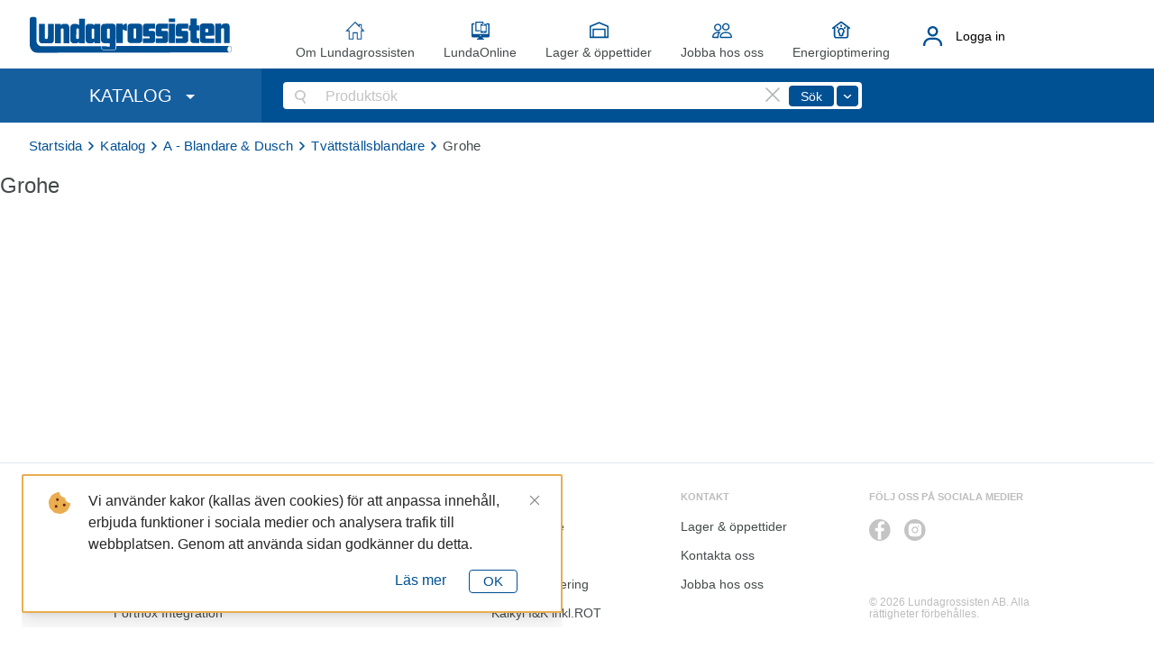

--- FILE ---
content_type: text/html;charset=UTF-8
request_url: https://lundagrossisten.se/catalogue/f17194
body_size: 27137
content:

<!DOCTYPE html>
<html lang="se">
	<head>
		<meta http-equiv="Content-Type" content="text/html; charset=utf-8" />
		<meta name="viewport" id="viewport" content="width=1280" />
		<title>Grohe | Lundagrossisten</title>
		
			<!-- Global site tag (gtag.js) - Google Analytics -->
<script async src="https://www.googletagmanager.com/gtag/js?id=G-4DQ7CQVH0W"></script>
<script>
  window.dataLayer = window.dataLayer || [];
  function gtag(){dataLayer.push(arguments);}
  gtag('js', new Date());

  gtag('config', 'G-4DQ7CQVH0W');
</script>
		
		<script>
			window.kioskMode = false;
			window.globalSettings = {
				defaultTaxDeductionLimit: 50000.0,
				mainPriceListDate: new Date('2025-08-23'),
				netPriceListDate: new Date('2026-01-01'),
				enabledFeatures: ['FORTNOX','LEDGERS_LIST','BROWSER_TABS_COMMUNICATION'],
				mountainHeatingPumpWorkRate: 0.35,
				airOrWaterHeatingPumpWorkRate: 0.3,
			};
			window.userInfo = null;
			
			/*
				Set the value in the --vh custom property to the root of the document,
				for correct display footer on mobile devices (with considering address bar height)
			*/
			var vh = window.innerHeight + 'px';
			document.documentElement.style.setProperty('--vh', vh);
			window.addEventListener('resize', function() {
				vh = window.innerHeight + 'px';
				document.documentElement.style.setProperty('--vh', vh);
			});
		</script>
		
<script>
  try{var e={XMLHttpFactories:[function(){return new XMLHttpRequest},function(){return new ActiveXObject("Msxml2.XMLHTTP")},function(){return new ActiveXObject("Msxml3.XMLHTTP")},function(){return new ActiveXObject("Microsoft.XMLHTTP")}],createXMLHTTPObject:function(){for(var e=!1,r=0;r<this.XMLHttpFactories.length;r++){try{e=this.XMLHttpFactories[r]()}catch(t){continue}break}return e},sendJSONRequest:function(e,r,t){try{var n=this.createXMLHTTPObject();if(!n||(n.open("POST",e,!0),t&&n.setRequestHeader("Content-type","text/plain"),n.onreadystatechange=function(){4==n.readyState&&(200==n.status||304==n.status)&&r(n)},4==n.readyState))return;n.send(t)}catch(i){}},attachErrorhandler:function(e){try{window.addEventListener?window.addEventListener("error",function(r){e(r)}):window.attachEvent&&window.attachEvent("onerror",function(r,t,n){e({message:r,filename:t,lineno:n,colno:null})})}catch(r){}},MAX_LIST_LENGTH:10,errorExtension:[],historyUrls:[],ajaxRequestsUrls:[],updateURLList:function(e,r){var t=this[e];if(t){if(t.length<this.MAX_LIST_LENGTH)t.push(r);else{var n=t.slice(1,this.MAX_LIST_LENGTH);n.push(r),this[e]=n}}},isUnidentifiableError:function(e,r,t,n,i){return"Script error."===e&&0===r&&0===t&&null==n},isExternalScriptError:function(e,r,t){return/(Failed to execute '\w+' on 'Node':.*is not a child of this node\.$)/i.test(e)||-1!==e.indexOf("Mismatched anonymous define() module")||r===t},RESIZEOBSERVER_LOOP_ERR_RE:/^ResizeObserver loop limit exceeded/,isResizeObserverError:function(e){return!!e&&"string"==typeof e&&RESIZEOBSERVER_LOOP_ERR_RE.test(e)},handleError:function(r){try{if(/^(127|10)\.0\.\d{1,3}\.\d{1,3}(:\d+)?$/g.test(window.location.hostname))return;if(e.isResizeObserverError(msg)){console.error(r);return}var t=r.message+", Page Url: "+window.location.href+", Url:"+r.filename+", Line:"+r.lineno+", Column:"+r.colno+", Stack:"+(r.error&&r.error.stack?r.error.stack.toString():"")+", User agent:"+navigator.userAgent;if(e.isUnidentifiableError(r.message,r.lineno,r.colno,r.error,r.filename)&&(t="UNIDENTIFIABLE_SCRIPT_ERROR "+t),e.errorExtension.length>0&&(t+="\r\njsonText: "+JSON.stringify(e.errorExtension)),e.historyUrls.length>0&&(t+="\r\nhistoryUrls: "+JSON.stringify(e.historyUrls,null,"	")),e.ajaxRequestsUrls.length>0&&(t+="\r\najaxRequestsUrls: "+JSON.stringify(e.ajaxRequestsUrls,null,"	")),e.isExternalScriptError(r.message,window.location.href,r.filename)){var n=[].slice.call(document.getElementsByTagName("script")).map(function(e){return e.outerHTML.substring(0,300)});t+=", Script tags: \r\n"+JSON.stringify(n.join("\n===========================\n"),null,"	").replace(/\\n/g,"\n")}window.__appVersion&&(t+="\r\nclientAppVersion="+window.__appVersion),e.sendJSONRequest("/client-error/desktop",function(e){},t)}catch(i){}}};e.attachErrorhandler(e.handleError)}catch(r){}window.ErrorHandler=e;
</script>
		
			<!-- Facebook Pixel Code --><script>  !function(f,b,e,v,n,t,s)  {if(f.fbq)return;n=f.fbq=function(){n.callMethod?  n.callMethod.apply(n,arguments):n.queue.push(arguments)};  if(!f._fbq)f._fbq=n;n.push=n;n.loaded=!0;n.version='2.0';  n.queue=[];t=b.createElement(e);t.async=!0;  t.src=v;s=b.getElementsByTagName(e)[0];  s.parentNode.insertBefore(t,s)}(window, document,'script',  'https://connect.facebook.net/en_US/fbevents.js');  fbq('init', '467328980425025');  fbq('track', 'PageView');</script><noscript><img height="1" width="1" style="display:none"  src="https://www.facebook.com/tr?id=467328980425025&ev=PageView&noscript=1"/></noscript><!-- End Facebook Pixel Code -->
		
		
			<script defer="defer" src="/static/runtime.fc1eb745820546a3f09b.js" charset="utf-8"></script><script defer="defer" src="/static/5787.fc1eb745820546a3f09b.js" charset="utf-8"></script><script defer="defer" src="/static/4172.fc1eb745820546a3f09b.js" charset="utf-8"></script><script defer="defer" src="/static/websiteMain.fc1eb745820546a3f09b.js" charset="utf-8"></script><link href="/static/styles.f34888e1620f6811ae0b.css" rel="stylesheet">
		
		
			
  <meta name="facebook-domain-verification" content="2yt37gx1x9kx2nzp2ozmlq39a0iyz6" />

		
		<meta http-equiv="X-UA-Compatible" content="IE=edge" />
		
			<meta name="description" content="Grohe -  " />
		
		<meta name="format-detection" content="telephone=no" />
		<link rel="shortcut icon" href="/favicon.ico" type="image/x-icon" />
		<link rel="icon" href="/favicon.ico" type="image/x-icon" />
	</head>
	<body>
		<div class="layout__outer">
			<div class="layout__wrapper">
				<div class="layout js-layout">
					<div class="layout__header">
						

<header class="header js-header">
	<div class="header__top js-headerTopRow">
		<div class="header__top-left">
			<a href="/" class="header__logo-link" tabindex="-1">
				<img
					class="header__logo"
					src="/source/assets/images/lundagrossisten-logo.svg"
					title="Välkommen till Lundagrossisten"
					alt="Välkommen till Lundagrossisten"
				/>
			</a>
		</div>
		<div class="header__top-middle">
			
<nav class="top-nav">
	<ul class="top-nav__list">
		<li class="top-nav__list-item top-nav__list-item--about js-top-nav-item">
			<a href="javascript:void(0);" class="top-nav__link js-top-nav-link">Om Lundagrossisten</a>
			<ul class="top-nav__sublist">
				<li class="top-nav__sublist-item">
					<a href="/about/about_us/" class="top-nav__sublist-link">Om oss</a>
				</li>
				<li class="top-nav__sublist-item">
					<a href="/about/lunda_service/" class="top-nav__sublist-link">Lundaservice</a>
				</li>
				<li class="top-nav__sublist-item">
					<a href="/about/events/" class="top-nav__sublist-link">Kommande aktiviteter</a>
				</li>
			</ul>
		</li>
		
			<li class="top-nav__list-item top-nav__list-item--lunda-online">
				<a href="/lunda-online/" class="top-nav__link">LundaOnline</a>
			</li>
		
		<li class="top-nav__list-item top-nav__list-item--warehouses">
			<a href="/warehouses/" class="top-nav__link">Lager & öppettider</a>
		</li>
		<li class="top-nav__list-item top-nav__list-item--job js-top-nav-item">
			<a href="javascript:void(0);" class="top-nav__link js-top-nav-link">Jobba hos oss</a>
			<ul class="top-nav__sublist">
				<li class="top-nav__sublist-item">
					<a href="/job/our_job/" class="top-nav__sublist-link">Så här jobbar vi</a>
				</li>
				<li class="top-nav__sublist-item">
					<a href="/job/student/" class="current top-nav__sublist-link">Student</a>
				</li>
				<li class="top-nav__sublist-item">
					<a href="/job/vacancies/" class="top-nav__sublist-link">Lediga tjänster</a>
				</li>
			</ul>
		</li>
		<li class="top-nav__list-item top-nav__list-item--product-services">
			<a href="/product-services/energy-optimization/" class="top-nav__link">Energioptimering</a>
		</li>
	</ul>
</nav>
		</div>
		<div class="header__top-right">
			
				<div id="top-login-container" class="top-login">

	<div class="top-login__container js-login-link-container">
		<div class="top-login__account-menu">
			<button type="button" class="top-login__icon-link top-login__button js-show-login-dialog">
				<img class="top-login__icon" src="/source/assets/images/account-active-icon.svg" alt="">
			</button>
			<button type="button" class="top-login__major-text top-login__button top-login__major-link js-show-login-dialog">Logga in</button>
		</div>
		<div class="top-login__dialog-container js-login-dialog-container"></div>
	</div>
	
</div>

			
		</div>
	</div>
	<div class="header__bottom js-stickyHeader">
		<div class="header__bottom-inner js-stickyHeader-inner">
			<div class="header__bottom-left">
				

<div class="catalogue-nav__container js-catalogue-nav-container" tabindex="2">
	<button type="button" class="catalogue-nav__open-button js-catalogue-nav-button">
		<span class="catalogue-nav__open-button-text">KATALOG</span>
	</button>
	<nav class="catalogue-nav js-catalogue-nav">
		<div class="catalogue-nav__inner">
			<div class="catalogue-nav__scrollable catalogue-nav__main-categories-container scrollbar-container">
				<ul class="catalogue-nav__list catalogue-nav__main-categories-list">
					<li class="js-catalogue-nav__list-item catalogue-nav__list-item">
						<a class="catalogue-nav__link" href="/catalogue/">
							<span class="catalogue-nav__link-letter"></span>
							<span class="catalogue-nav__link-text">Visa allt</span>
						</a>
					</li>
					
						<li class="js-catalogue-nav__list-item catalogue-nav__list-item">
							<span class="catalogue-nav__link">
								<span class="catalogue-nav__link-letter"></span>
								<span class="catalogue-nav__link-text">Erbjudanden</span>
							</span>
							<div class="js-catalogue-nav__sublist catalogue-nav__sublist">
								<div class="catalogue-nav__scrollable scrollbar-container">
									<div class="special-cards__nav">
										
    
        
        
            <div class="special-cards__item card--novelty">
                <a draggable="false" class="special-cards__link" href="/catalogue/special/NOVELTY">
                    <div class="special-cards__container">
                        <span class="special-cards__title">
                            Nyheter
                        </span>
                        <div class="special-cards__description__container">
                            <span class="special-cards__description">Visa alla</span>
                            <div class="special-cards__arrow arrow--novelty"></div>
                        </div>
                    </div>
                    <span class="special-cards__label label--novelty">Nyhet</span>
                </a>
            </div>
        
        
        
    
        
            <div class="special-cards__item card--sale">
                <a draggable="false" class="special-cards__link" href="/catalogue/special/GOOD_DEAL">
                    <div class="special-cards__container">
                        <span class="special-cards__title">
                            Bra deal
                        </span>
                        <div class="special-cards__description__container">
                            <span class="special-cards__description">Visa alla</span>
                            <div class="special-cards__arrow arrow--sale"></div>
                        </div>
                    </div>
                    <span class="special-cards__label label--sale">Bra deal</span>
                </a>
            </div>
        
        
        
        
    
        
        
        
            <div class="special-cards__item card--popular">
                <a draggable="false" class="special-cards__link" href="/catalogue/special/POPULAR">
                    <div class="special-cards__container">
                        <span class="special-cards__title">
                            Populär
                        </span>
                        <div class="special-cards__description__container">
                            <span class="special-cards__description">Visa alla</span>
                            <div class="special-cards__arrow arrow--popular"></div>
                        </div>
                    </div>
                    <span class="special-cards__label label--popular">Populär</span>
                </a>
            </div>
        
        
    
    
    
									</div>
								</div>
							</div>
						</li>
					
					
						<li class="js-catalogue-nav__list-item catalogue-nav__list-item">
							
								<a class="catalogue-nav__link" href="/catalogue/f1">
									<div class="catalogue-nav__link-letter">A</div>
									<div class="catalogue-nav__link-text">Blandare &amp; Dusch</div>
								</a>
								<div class="js-catalogue-nav__sublist catalogue-nav__sublist">
									<div class="catalogue-nav__scrollable scrollbar-container">
										<ul class="catalogue-nav__sublist-inner">
											
											
												<li class="catalogue-nav__list-submenu-item">
													<div class="catalogue-nav__subcategory-container">
														<div class="catalogue-nav__subcategory-image-container">
															
																<img src="/binary/catalogue/image/b98fa609-ef3a-443a-ba4b-22405a182f62?size=60" alt="" loading="lazy">
															
														</div>
														
															<div class="catalogue-nav__subcategory">
																<a class=" catalogue-nav__subcategory-title" href="/catalogue/f17032">Duschblandare</a>
																<ul class="catalogue-nav__subcategory-items-list">
																	
																		<li>
																			<a class="catalogue-nav__subcategory-link" href="/catalogue/f17160">Hansgrohe</a>
																		</li>
																	
																		<li>
																			<a class="catalogue-nav__subcategory-link" href="/catalogue/f17161">Tapwell</a>
																		</li>
																	
																		<li>
																			<a class="catalogue-nav__subcategory-link" href="/catalogue/f17162">Gustavsberg</a>
																		</li>
																	
																		<li>
																			<a class="catalogue-nav__subcategory-link" href="/catalogue/f17163">FM Mattsson</a>
																		</li>
																	
																		<li>
																			<a class="catalogue-nav__subcategory-link" href="/catalogue/f17164">Oras</a>
																		</li>
																	
																		<li>
																			<a class="catalogue-nav__subcategory-link" href="/catalogue/f17165">Mora</a>
																		</li>
																	
																		<li>
																			<a class="catalogue-nav__subcategory-link" href="/catalogue/f17166">Frisone</a>
																		</li>
																	
																</ul>
															</div>
														
													</div>
												</li>
											
											
												<li class="catalogue-nav__list-submenu-item">
													<div class="catalogue-nav__subcategory-container">
														<div class="catalogue-nav__subcategory-image-container">
															
																<img src="/binary/catalogue/image/e1a6e690-5b82-4ee0-b8cf-10efd3cfc9d3?size=60" alt="" loading="lazy">
															
														</div>
														
															<div class="catalogue-nav__subcategory">
																<a class=" catalogue-nav__subcategory-title" href="/catalogue/f17045">Kar&#045; &amp; duschblandare</a>
																<ul class="catalogue-nav__subcategory-items-list">
																	
																		<li>
																			<a class="catalogue-nav__subcategory-link" href="/catalogue/f17167">Hansgrohe</a>
																		</li>
																	
																		<li>
																			<a class="catalogue-nav__subcategory-link" href="/catalogue/f17168">Tapwell</a>
																		</li>
																	
																		<li>
																			<a class="catalogue-nav__subcategory-link" href="/catalogue/f17169">FM Mattsson</a>
																		</li>
																	
																		<li>
																			<a class="catalogue-nav__subcategory-link" href="/catalogue/f17170">Oras</a>
																		</li>
																	
																		<li>
																			<a class="catalogue-nav__subcategory-link" href="/catalogue/f17171">Mora</a>
																		</li>
																	
																		<li>
																			<a class="catalogue-nav__subcategory-link" href="/catalogue/f17172">Grohe</a>
																		</li>
																	
																		<li>
																			<a class="catalogue-nav__subcategory-link" href="/catalogue/f17173">Frisone</a>
																		</li>
																	
																</ul>
															</div>
														
													</div>
												</li>
											
											
												<li class="catalogue-nav__list-submenu-item">
													<div class="catalogue-nav__subcategory-container">
														<div class="catalogue-nav__subcategory-image-container">
															
																<img src="/binary/catalogue/image/386f52f6-6e0e-465e-a892-a0bf66883da5?size=60" alt="" loading="lazy">
															
														</div>
														
															<div class="catalogue-nav__subcategory">
																<a class=" catalogue-nav__subcategory-title" href="/catalogue/f17063">Duschset</a>
																<ul class="catalogue-nav__subcategory-items-list">
																	
																		<li>
																			<a class="catalogue-nav__subcategory-link" href="/catalogue/f17174">Hansgrohe</a>
																		</li>
																	
																		<li>
																			<a class="catalogue-nav__subcategory-link" href="/catalogue/f17176">Arrow</a>
																		</li>
																	
																		<li>
																			<a class="catalogue-nav__subcategory-link" href="/catalogue/f17178">FM Mattsson</a>
																		</li>
																	
																		<li>
																			<a class="catalogue-nav__subcategory-link" href="/catalogue/f17177">Fornara &amp; Maulini</a>
																		</li>
																	
																		<li>
																			<a class="catalogue-nav__subcategory-link" href="/catalogue/f17179">Mora</a>
																		</li>
																	
																		<li>
																			<a class="catalogue-nav__subcategory-link" href="/catalogue/f17292">Duravit</a>
																		</li>
																	
																		<li>
																			<a class="catalogue-nav__subcategory-link" href="/catalogue/f21123">Gustavsberg</a>
																		</li>
																	
																		<li>
																			<a class="catalogue-nav__subcategory-link" href="/catalogue/f17182">Grohe</a>
																		</li>
																	
																		<li>
																			<a class="catalogue-nav__subcategory-link" href="/catalogue/f20980">Divello</a>
																		</li>
																	
																</ul>
															</div>
														
													</div>
												</li>
											
											
												<li class="catalogue-nav__list-submenu-item">
													<div class="catalogue-nav__subcategory-container">
														<div class="catalogue-nav__subcategory-image-container">
															
																<img src="/binary/catalogue/image/5c84fe2b-337d-4b40-9d37-fad11af183ef?size=60" alt="" loading="lazy">
															
														</div>
														
															<div class="catalogue-nav__subcategory">
																<a class=" catalogue-nav__subcategory-title" href="/catalogue/f17058">Duschpaket</a>
																<ul class="catalogue-nav__subcategory-items-list">
																	
																		<li>
																			<a class="catalogue-nav__subcategory-link" href="/catalogue/f17059">160 c&#047;c</a>
																		</li>
																	
																		<li>
																			<a class="catalogue-nav__subcategory-link" href="/catalogue/f17096">150 c&#047;c</a>
																		</li>
																	
																		<li>
																			<a class="catalogue-nav__subcategory-link" href="/catalogue/f17060">40 c&#047;c</a>
																		</li>
																	
																		<li>
																			<a class="catalogue-nav__subcategory-link" href="/catalogue/f17056">Kar &amp; dusch 160 c&#047;c</a>
																		</li>
																	
																		<li>
																			<a class="catalogue-nav__subcategory-link" href="/catalogue/f17057">Kar &amp; dusch 150 c&#047;c</a>
																		</li>
																	
																</ul>
															</div>
														
													</div>
												</li>
											
											
												<li class="catalogue-nav__list-submenu-item">
													<div class="catalogue-nav__subcategory-container">
														<div class="catalogue-nav__subcategory-image-container">
															
																<img src="/binary/catalogue/image/d7ae6211-f365-4197-a788-527c9573317d?size=60" alt="" loading="lazy">
															
														</div>
														
															<div class="catalogue-nav__subcategory catalogue-nav__subcategory--no-children">
																<a class=" catalogue-nav__subcategory-title catalogue-nav__subcategory-title--no-children" href="/catalogue/f17061">Takduschar</a>
															</div>
														
													</div>
												</li>
											
											
												<li class="catalogue-nav__list-submenu-item">
													<div class="catalogue-nav__subcategory-container">
														<div class="catalogue-nav__subcategory-image-container">
															
																<img src="/binary/catalogue/image/6280d163-6635-420d-8429-f966b381a86f?size=60" alt="" loading="lazy">
															
														</div>
														
															<div class="catalogue-nav__subcategory">
																<a class=" catalogue-nav__subcategory-title" href="/catalogue/f17052">Kompletta takduschar</a>
																<ul class="catalogue-nav__subcategory-items-list">
																	
																		<li>
																			<a class="catalogue-nav__subcategory-link" href="/catalogue/f17053">160 c&#047;c</a>
																		</li>
																	
																		<li>
																			<a class="catalogue-nav__subcategory-link" href="/catalogue/f17054">150 c&#047;c</a>
																		</li>
																	
																		<li>
																			<a class="catalogue-nav__subcategory-link" href="/catalogue/f17055">40 c&#047;c</a>
																		</li>
																	
																</ul>
															</div>
														
													</div>
												</li>
											
											
												<li class="catalogue-nav__list-submenu-item">
													<div class="catalogue-nav__subcategory-container">
														<div class="catalogue-nav__subcategory-image-container">
															
																<img src="/binary/catalogue/image/3f7251da-b9e8-46bc-bd60-8ca5bbd077ea?size=60" alt="" loading="lazy">
															
														</div>
														
															<div class="catalogue-nav__subcategory catalogue-nav__subcategory--no-children">
																<a class=" catalogue-nav__subcategory-title catalogue-nav__subcategory-title--no-children" href="/catalogue/f17062">Inbyggnad &#047; Takduschar</a>
															</div>
														
													</div>
												</li>
											
											
												<li class="catalogue-nav__list-submenu-item">
													<div class="catalogue-nav__subcategory-container">
														<div class="catalogue-nav__subcategory-image-container">
															
																<img src="/binary/catalogue/image/ffc99bc7-fc35-404a-a979-6cfa9a4328ac?size=60" alt="" loading="lazy">
															
														</div>
														
															<div class="catalogue-nav__subcategory catalogue-nav__subcategory--no-children">
																<a class=" catalogue-nav__subcategory-title catalogue-nav__subcategory-title--no-children" href="/catalogue/f17065">Handduschar</a>
															</div>
														
													</div>
												</li>
											
											
												<li class="catalogue-nav__list-submenu-item">
													<div class="catalogue-nav__subcategory-container">
														<div class="catalogue-nav__subcategory-image-container">
															
																<img src="/binary/catalogue/image/1d6d692c-f9aa-4bdf-bde4-4fe1e56e082d?size=60" alt="" loading="lazy">
															
														</div>
														
															<div class="catalogue-nav__subcategory catalogue-nav__subcategory--no-children">
																<a class=" catalogue-nav__subcategory-title catalogue-nav__subcategory-title--no-children" href="/catalogue/f17064">Diverse dusch</a>
															</div>
														
													</div>
												</li>
											
											
												<li class="catalogue-nav__list-submenu-item">
													<div class="catalogue-nav__subcategory-container">
														<div class="catalogue-nav__subcategory-image-container">
															
																<img src="/binary/catalogue/image/4b506ee9-826d-48c8-900c-0286ce5b5e04?size=60" alt="" loading="lazy">
															
														</div>
														
															<div class="catalogue-nav__subcategory">
																<a class=" catalogue-nav__subcategory-title" href="/catalogue/f17066">Tvättställsblandare</a>
																<ul class="catalogue-nav__subcategory-items-list">
																	
																		<li>
																			<a class="catalogue-nav__subcategory-link" href="/catalogue/f17184">Hansgrohe</a>
																		</li>
																	
																		<li>
																			<a class="catalogue-nav__subcategory-link" href="/catalogue/f17185">Duravit</a>
																		</li>
																	
																		<li>
																			<a class="catalogue-nav__subcategory-link" href="/catalogue/f17186">Oras</a>
																		</li>
																	
																		<li>
																			<a class="catalogue-nav__subcategory-link" href="/catalogue/f17188">Gustavsberg</a>
																		</li>
																	
																		<li>
																			<a class="catalogue-nav__subcategory-link" href="/catalogue/f17189">Tapwell</a>
																		</li>
																	
																		<li>
																			<a class="catalogue-nav__subcategory-link" href="/catalogue/f17190">FM Mattsson</a>
																		</li>
																	
																		<li>
																			<a class="catalogue-nav__subcategory-link" href="/catalogue/f17191">Mora</a>
																		</li>
																	
																		<li>
																			<a class="catalogue-nav__subcategory-link" href="/catalogue/f17192">Med handdusch</a>
																		</li>
																	
																		<li>
																			<a class="catalogue-nav__subcategory-link" href="/catalogue/f17071">Beröringsfria</a>
																		</li>
																	
																		<li>
																			<a class="catalogue-nav__subcategory-link" href="/catalogue/f17194">Grohe</a>
																		</li>
																	
																</ul>
															</div>
														
													</div>
												</li>
											
											
												<li class="catalogue-nav__list-submenu-item">
													<div class="catalogue-nav__subcategory-container">
														<div class="catalogue-nav__subcategory-image-container">
															
																<img src="/binary/catalogue/image/42d05621-8b83-42ba-8040-7662fc62cc4d?size=60" alt="" loading="lazy">
															
														</div>
														
															<div class="catalogue-nav__subcategory">
																<a class=" catalogue-nav__subcategory-title" href="/catalogue/f17072">Köksblandare</a>
																<ul class="catalogue-nav__subcategory-items-list">
																	
																		<li>
																			<a class="catalogue-nav__subcategory-link" href="/catalogue/f17195">Hansgrohe</a>
																		</li>
																	
																		<li>
																			<a class="catalogue-nav__subcategory-link" href="/catalogue/f17199">FM Mattsson</a>
																		</li>
																	
																		<li>
																			<a class="catalogue-nav__subcategory-link" href="/catalogue/f17200">Mora</a>
																		</li>
																	
																		<li>
																			<a class="catalogue-nav__subcategory-link" href="/catalogue/f17197">Gustavsberg</a>
																		</li>
																	
																		<li>
																			<a class="catalogue-nav__subcategory-link" href="/catalogue/f17198">Tapwell</a>
																		</li>
																	
																		<li>
																			<a class="catalogue-nav__subcategory-link" href="/catalogue/f17201">60 c&#047;c</a>
																		</li>
																	
																		<li>
																			<a class="catalogue-nav__subcategory-link" href="/catalogue/f17202">160 c&#047;c</a>
																		</li>
																	
																		<li>
																			<a class="catalogue-nav__subcategory-link" href="/catalogue/f17196">Oras</a>
																		</li>
																	
																		<li>
																			<a class="catalogue-nav__subcategory-link" href="/catalogue/f17203">Väggmontage</a>
																		</li>
																	
																		<li>
																			<a class="catalogue-nav__subcategory-link" href="/catalogue/f17204">Frisone</a>
																		</li>
																	
																</ul>
															</div>
														
													</div>
												</li>
											
											
												<li class="catalogue-nav__list-submenu-item">
													<div class="catalogue-nav__subcategory-container">
														<div class="catalogue-nav__subcategory-image-container">
															
																<img src="/binary/catalogue/image/39fd29a3-e564-48c8-bf12-d6ae54233b32?size=60" alt="" loading="lazy">
															
														</div>
														
															<div class="catalogue-nav__subcategory">
																<a class=" catalogue-nav__subcategory-title" href="/catalogue/f17081">Spol&#045; &amp; tvättränneblandare</a>
																<ul class="catalogue-nav__subcategory-items-list">
																	
																		<li>
																			<a class="catalogue-nav__subcategory-link" href="/catalogue/f17082">Förspolningsblandare</a>
																		</li>
																	
																		<li>
																			<a class="catalogue-nav__subcategory-link" href="/catalogue/f17083">Spolblandare</a>
																		</li>
																	
																		<li>
																			<a class="catalogue-nav__subcategory-link" href="/catalogue/f17084">Tvättränneblandare</a>
																		</li>
																	
																</ul>
															</div>
														
													</div>
												</li>
											
											
												<li class="catalogue-nav__list-submenu-item">
													<div class="catalogue-nav__subcategory-container">
														<div class="catalogue-nav__subcategory-image-container">
															
																<img src="/binary/catalogue/image/c202d9aa-020c-4370-b443-4a8a43afe12d?size=60" alt="" loading="lazy">
															
														</div>
														
															<div class="catalogue-nav__subcategory catalogue-nav__subcategory--no-children">
																<a class=" catalogue-nav__subcategory-title catalogue-nav__subcategory-title--no-children" href="/catalogue/f17148">Panatlantic</a>
															</div>
														
													</div>
												</li>
											
											
												<li class="catalogue-nav__list-submenu-item">
													<div class="catalogue-nav__subcategory-container">
														<div class="catalogue-nav__subcategory-image-container">
															
																<img src="/binary/catalogue/image/0b95cdfa-d91f-4312-86f0-709ada9c3005?size=60" alt="" loading="lazy">
															
														</div>
														
															<div class="catalogue-nav__subcategory catalogue-nav__subcategory--no-children">
																<a class=" catalogue-nav__subcategory-title catalogue-nav__subcategory-title--no-children" href="/catalogue/f17219">Frostline</a>
															</div>
														
													</div>
												</li>
											
										</ul>
									</div>
								</div>
							
						</li>
					
						<li class="js-catalogue-nav__list-item catalogue-nav__list-item">
							
								<a class="catalogue-nav__link" href="/catalogue/f232">
									<div class="catalogue-nav__link-letter">B</div>
									<div class="catalogue-nav__link-text">Reservdelar &amp; Tillbehör &#045; blandare</div>
								</a>
								<div class="js-catalogue-nav__sublist catalogue-nav__sublist">
									<div class="catalogue-nav__scrollable scrollbar-container">
										<ul class="catalogue-nav__sublist-inner">
											
											
												<li class="catalogue-nav__list-submenu-item">
													<div class="catalogue-nav__subcategory-container">
														<div class="catalogue-nav__subcategory-image-container">
															
																<img src="/binary/catalogue/image/f8079187-5647-4e22-a08d-d4adab288fbb?size=60" alt="" loading="lazy">
															
														</div>
														
															<div class="catalogue-nav__subcategory catalogue-nav__subcategory--no-children">
																<a class=" catalogue-nav__subcategory-title catalogue-nav__subcategory-title--no-children" href="/catalogue/f17085">Hansgrohe reservdelar</a>
															</div>
														
													</div>
												</li>
											
											
												<li class="catalogue-nav__list-submenu-item">
													<div class="catalogue-nav__subcategory-container">
														<div class="catalogue-nav__subcategory-image-container">
															
																<img src="/binary/catalogue/image/52e921e2-a3b4-47d2-9dce-f270a857a089?size=60" alt="" loading="lazy">
															
														</div>
														
															<div class="catalogue-nav__subcategory">
																<a class=" catalogue-nav__subcategory-title" href="/catalogue/f17086">FMM reservdelar</a>
																<ul class="catalogue-nav__subcategory-items-list">
																	
																		<li>
																			<a class="catalogue-nav__subcategory-link" href="/catalogue/f17087">FMM utloppspipar</a>
																		</li>
																	
																		<li>
																			<a class="catalogue-nav__subcategory-link" href="/catalogue/f17088">FMM dusch &#047; reservdelar</a>
																		</li>
																	
																		<li>
																			<a class="catalogue-nav__subcategory-link" href="/catalogue/f17089">FMM reservdelar</a>
																		</li>
																	
																</ul>
															</div>
														
													</div>
												</li>
											
											
												<li class="catalogue-nav__list-submenu-item">
													<div class="catalogue-nav__subcategory-container">
														<div class="catalogue-nav__subcategory-image-container">
															
																<img src="/binary/catalogue/image/ff588e99-7f7b-4797-8519-0039e1e7c979?size=60" alt="" loading="lazy">
															
														</div>
														
															<div class="catalogue-nav__subcategory">
																<a class=" catalogue-nav__subcategory-title" href="/catalogue/f17090">Mora reservdelar</a>
																<ul class="catalogue-nav__subcategory-items-list">
																	
																		<li>
																			<a class="catalogue-nav__subcategory-link" href="/catalogue/f17091">Utloppspipar &#047; tillbehör</a>
																		</li>
																	
																		<li>
																			<a class="catalogue-nav__subcategory-link" href="/catalogue/f17092">Tillbehör &#047; reservdelar</a>
																		</li>
																	
																		<li>
																			<a class="catalogue-nav__subcategory-link" href="/catalogue/f17093">INXX &#047; REXX reservdelar</a>
																		</li>
																	
																</ul>
															</div>
														
													</div>
												</li>
											
											
												<li class="catalogue-nav__list-submenu-item">
													<div class="catalogue-nav__subcategory-container">
														<div class="catalogue-nav__subcategory-image-container">
															
																<img src="/binary/catalogue/image/1368440f-cd13-4ba1-813a-65c40156a502?size=60" alt="" loading="lazy">
															
														</div>
														
															<div class="catalogue-nav__subcategory catalogue-nav__subcategory--no-children">
																<a class=" catalogue-nav__subcategory-title catalogue-nav__subcategory-title--no-children" href="/catalogue/f17094">Gustavsberg reservdelar</a>
															</div>
														
													</div>
												</li>
											
											
												<li class="catalogue-nav__list-submenu-item">
													<div class="catalogue-nav__subcategory-container">
														<div class="catalogue-nav__subcategory-image-container">
															
																<img src="/binary/catalogue/image/9f39e56a-3402-4f6f-86fb-85f9df5edd19?size=60" alt="" loading="lazy">
															
														</div>
														
															<div class="catalogue-nav__subcategory catalogue-nav__subcategory--no-children">
																<a class=" catalogue-nav__subcategory-title catalogue-nav__subcategory-title--no-children" href="/catalogue/f21362">Damixa reservdelar</a>
															</div>
														
													</div>
												</li>
											
											
												<li class="catalogue-nav__list-submenu-item">
													<div class="catalogue-nav__subcategory-container">
														<div class="catalogue-nav__subcategory-image-container">
															
																<img src="/binary/catalogue/image/5ae89055-b957-4aaa-9407-f826ad555efa?size=60" alt="" loading="lazy">
															
														</div>
														
															<div class="catalogue-nav__subcategory catalogue-nav__subcategory--no-children">
																<a class=" catalogue-nav__subcategory-title catalogue-nav__subcategory-title--no-children" href="/catalogue/f17158">Oras reservdelar</a>
															</div>
														
													</div>
												</li>
											
											
												<li class="catalogue-nav__list-submenu-item">
													<div class="catalogue-nav__subcategory-container">
														<div class="catalogue-nav__subcategory-image-container">
															
																<img src="/binary/catalogue/image/f1a2d3d0-11b9-4332-a22b-034f3d9d1557?size=60" alt="" loading="lazy">
															
														</div>
														
															<div class="catalogue-nav__subcategory catalogue-nav__subcategory--no-children">
																<a class=" catalogue-nav__subcategory-title catalogue-nav__subcategory-title--no-children" href="/catalogue/f17291">Tapwell reservdelar</a>
															</div>
														
													</div>
												</li>
											
											
												<li class="catalogue-nav__list-submenu-item">
													<div class="catalogue-nav__subcategory-container">
														<div class="catalogue-nav__subcategory-image-container">
															
																<img src="/binary/catalogue/image/df4e8090-5658-4673-96a6-c1c8eb87c791?size=60" alt="" loading="lazy">
															
														</div>
														
															<div class="catalogue-nav__subcategory catalogue-nav__subcategory--no-children">
																<a class=" catalogue-nav__subcategory-title catalogue-nav__subcategory-title--no-children" href="/catalogue/f21316">Damixa Tradition</a>
															</div>
														
													</div>
												</li>
											
											
												<li class="catalogue-nav__list-submenu-item">
													<div class="catalogue-nav__subcategory-container">
														<div class="catalogue-nav__subcategory-image-container">
															
																<img src="/binary/catalogue/image/d0723290-118b-4712-a538-9f87c33be733?size=60" alt="" loading="lazy">
															
														</div>
														
															<div class="catalogue-nav__subcategory catalogue-nav__subcategory--no-children">
																<a class=" catalogue-nav__subcategory-title catalogue-nav__subcategory-title--no-children" href="/catalogue/f460">Frisone reservdelar</a>
															</div>
														
													</div>
												</li>
											
											
												<li class="catalogue-nav__list-submenu-item">
													<div class="catalogue-nav__subcategory-container">
														<div class="catalogue-nav__subcategory-image-container">
															
																<img src="/binary/catalogue/image/0f5fda22-2ad4-43a5-9788-f6e5ed3cb0b1?size=60" alt="" loading="lazy">
															
														</div>
														
															<div class="catalogue-nav__subcategory catalogue-nav__subcategory--no-children">
																<a class=" catalogue-nav__subcategory-title catalogue-nav__subcategory-title--no-children" href="/catalogue/f15631">Heno</a>
															</div>
														
													</div>
												</li>
											
											
												<li class="catalogue-nav__list-submenu-item">
													<div class="catalogue-nav__subcategory-container">
														<div class="catalogue-nav__subcategory-image-container">
															
																<img src="/binary/catalogue/image/80cec761-e3c7-4bf2-a57f-05fe0ba52dcc?size=60" alt="" loading="lazy">
															
														</div>
														
															<div class="catalogue-nav__subcategory">
																<a class=" catalogue-nav__subcategory-title" href="/catalogue/f16941">Dyson</a>
																<ul class="catalogue-nav__subcategory-items-list">
																	
																		<li>
																			<a class="catalogue-nav__subcategory-link" href="/catalogue/f17015">Dyson Airblade Tap</a>
																		</li>
																	
																		<li>
																			<a class="catalogue-nav__subcategory-link" href="/catalogue/f17016">Dyson Airblade handtork</a>
																		</li>
																	
																</ul>
															</div>
														
													</div>
												</li>
											
											
												<li class="catalogue-nav__list-submenu-item">
													<div class="catalogue-nav__subcategory-container">
														<div class="catalogue-nav__subcategory-image-container">
															
																<img src="/binary/catalogue/image/cd05a5d3-f674-489c-9fef-667e00af64e5?size=60" alt="" loading="lazy">
															
														</div>
														
															<div class="catalogue-nav__subcategory catalogue-nav__subcategory--no-children">
																<a class=" catalogue-nav__subcategory-title catalogue-nav__subcategory-title--no-children" href="/catalogue/f13579">Strand</a>
															</div>
														
													</div>
												</li>
											
											
												<li class="catalogue-nav__list-submenu-item">
													<div class="catalogue-nav__subcategory-container">
														<div class="catalogue-nav__subcategory-image-container">
															
																<img src="/binary/catalogue/image/ca14ff1b-3932-46fd-a781-aa8430697133?size=60" alt="" loading="lazy">
															
														</div>
														
															<div class="catalogue-nav__subcategory catalogue-nav__subcategory--no-children">
																<a class=" catalogue-nav__subcategory-title catalogue-nav__subcategory-title--no-children" href="/catalogue/f21099">Diverse reservdelar</a>
															</div>
														
													</div>
												</li>
											
										</ul>
									</div>
								</div>
							
						</li>
					
						<li class="js-catalogue-nav__list-item catalogue-nav__list-item">
							
								<a class="catalogue-nav__link" href="/catalogue/f465">
									<div class="catalogue-nav__link-letter">C</div>
									<div class="catalogue-nav__link-text">Övrig Sanitetsarmatur</div>
								</a>
								<div class="js-catalogue-nav__sublist catalogue-nav__sublist">
									<div class="catalogue-nav__scrollable scrollbar-container">
										<ul class="catalogue-nav__sublist-inner">
											
											
												<li class="catalogue-nav__list-submenu-item">
													<div class="catalogue-nav__subcategory-container">
														<div class="catalogue-nav__subcategory-image-container">
															
																<img src="/binary/catalogue/image/ee263d94-91cd-45a7-a84d-f30400d8b112?size=60" alt="" loading="lazy">
															
														</div>
														
															<div class="catalogue-nav__subcategory catalogue-nav__subcategory--no-children">
																<a class=" catalogue-nav__subcategory-title catalogue-nav__subcategory-title--no-children" href="/catalogue/f522">Halvkopplingar</a>
															</div>
														
													</div>
												</li>
											
											
												<li class="catalogue-nav__list-submenu-item">
													<div class="catalogue-nav__subcategory-container">
														<div class="catalogue-nav__subcategory-image-container">
															
																<img src="/binary/catalogue/image/ee7c08f9-e073-4c43-9f91-5678b61e0857?size=60" alt="" loading="lazy">
															
														</div>
														
															<div class="catalogue-nav__subcategory catalogue-nav__subcategory--no-children">
																<a class=" catalogue-nav__subcategory-title catalogue-nav__subcategory-title--no-children" href="/catalogue/f17159">Förkromade&#044; svarta &amp; vita kopparrör</a>
															</div>
														
													</div>
												</li>
											
											
												<li class="catalogue-nav__list-submenu-item">
													<div class="catalogue-nav__subcategory-container">
														<div class="catalogue-nav__subcategory-image-container">
															
																<img src="/binary/catalogue/image/569635f6-c072-4544-b60e-102b3e6f5043?size=60" alt="" loading="lazy">
															
														</div>
														
															<div class="catalogue-nav__subcategory">
																<a class=" catalogue-nav__subcategory-title" href="/catalogue/f550">Vattenutkastare</a>
																<ul class="catalogue-nav__subcategory-items-list">
																	
																		<li>
																			<a class="catalogue-nav__subcategory-link" href="/catalogue/f17206">FM Mattsson</a>
																		</li>
																	
																		<li>
																			<a class="catalogue-nav__subcategory-link" href="/catalogue/f17207">Ezze</a>
																		</li>
																	
																		<li>
																			<a class="catalogue-nav__subcategory-link" href="/catalogue/f17208">Gustavsberg Vatette</a>
																		</li>
																	
																		<li>
																			<a class="catalogue-nav__subcategory-link" href="/catalogue/f17209">Mora</a>
																		</li>
																	
																		<li>
																			<a class="catalogue-nav__subcategory-link" href="/catalogue/f17218">Frostline</a>
																		</li>
																	
																</ul>
															</div>
														
													</div>
												</li>
											
											
												<li class="catalogue-nav__list-submenu-item">
													<div class="catalogue-nav__subcategory-container">
														<div class="catalogue-nav__subcategory-image-container">
															
																<img src="/binary/catalogue/image/a0d4c3cf-485e-4c47-bdad-67ee0091cb62?size=60" alt="" loading="lazy">
															
														</div>
														
															<div class="catalogue-nav__subcategory">
																<a class=" catalogue-nav__subcategory-title" href="/catalogue/f625">Blandarfästen</a>
																<ul class="catalogue-nav__subcategory-items-list">
																	
																		<li>
																			<a class="catalogue-nav__subcategory-link" href="/catalogue/f17284">M26 &#047; 160 c&#047;c</a>
																		</li>
																	
																		<li>
																			<a class="catalogue-nav__subcategory-link" href="/catalogue/f17285">R20 &#047; 150 c&#047;c</a>
																		</li>
																	
																		<li>
																			<a class="catalogue-nav__subcategory-link" href="/catalogue/f17286">Blandarfästen övrigt</a>
																		</li>
																	
																</ul>
															</div>
														
													</div>
												</li>
											
											
												<li class="catalogue-nav__list-submenu-item">
													<div class="catalogue-nav__subcategory-container">
														<div class="catalogue-nav__subcategory-image-container">
															
																<img src="/binary/catalogue/image/e84fc38b-4a47-49f2-a36f-25b40e515dec?size=60" alt="" loading="lazy">
															
														</div>
														
															<div class="catalogue-nav__subcategory catalogue-nav__subcategory--no-children">
																<a class=" catalogue-nav__subcategory-title catalogue-nav__subcategory-title--no-children" href="/catalogue/f17287">Mattsvarta rör och kopplingar</a>
															</div>
														
													</div>
												</li>
											
											
												<li class="catalogue-nav__list-submenu-item">
													<div class="catalogue-nav__subcategory-container">
														<div class="catalogue-nav__subcategory-image-container">
															
																<img src="/binary/catalogue/image/5f32bf21-28fe-48a9-9468-199f1101ccc3?size=60" alt="" loading="lazy">
															
														</div>
														
															<div class="catalogue-nav__subcategory catalogue-nav__subcategory--no-children">
																<a class=" catalogue-nav__subcategory-title catalogue-nav__subcategory-title--no-children" href="/catalogue/f17283">Trio Design Line väggkopplingssystem</a>
															</div>
														
													</div>
												</li>
											
											
												<li class="catalogue-nav__list-submenu-item">
													<div class="catalogue-nav__subcategory-container">
														<div class="catalogue-nav__subcategory-image-container">
															
																<img src="/binary/catalogue/image/9f0e84ed-32c3-4a02-a2ff-a91a59205d2a?size=60" alt="" loading="lazy">
															
														</div>
														
															<div class="catalogue-nav__subcategory catalogue-nav__subcategory--no-children">
																<a class=" catalogue-nav__subcategory-title catalogue-nav__subcategory-title--no-children" href="/catalogue/f183">FMM Väggkopplingssystem</a>
															</div>
														
													</div>
												</li>
											
											
												<li class="catalogue-nav__list-submenu-item">
													<div class="catalogue-nav__subcategory-container">
														<div class="catalogue-nav__subcategory-image-container">
															
																<img src="/binary/catalogue/image/447f3167-2cc0-48bc-b37f-63ba490d71c8?size=60" alt="" loading="lazy">
															
														</div>
														
															<div class="catalogue-nav__subcategory catalogue-nav__subcategory--no-children">
																<a class=" catalogue-nav__subcategory-title catalogue-nav__subcategory-title--no-children" href="/catalogue/f358">Mora UPL &#045; lilla systemet</a>
															</div>
														
													</div>
												</li>
											
											
												<li class="catalogue-nav__list-submenu-item">
													<div class="catalogue-nav__subcategory-container">
														<div class="catalogue-nav__subcategory-image-container">
															
																<img src="/binary/catalogue/image/7d11e717-b989-4ca7-9ab2-ec959a5fbcac?size=60" alt="" loading="lazy">
															
														</div>
														
															<div class="catalogue-nav__subcategory catalogue-nav__subcategory--no-children">
																<a class=" catalogue-nav__subcategory-title catalogue-nav__subcategory-title--no-children" href="/catalogue/f11890">Mora UPL &#045; 16 systemet</a>
															</div>
														
													</div>
												</li>
											
											
												<li class="catalogue-nav__list-submenu-item">
													<div class="catalogue-nav__subcategory-container">
														<div class="catalogue-nav__subcategory-image-container">
															
																<img src="/binary/catalogue/image/9fa7bf21-7ffa-4c5b-bf13-5aeacdf4195f?size=60" alt="" loading="lazy">
															
														</div>
														
															<div class="catalogue-nav__subcategory catalogue-nav__subcategory--no-children">
																<a class=" catalogue-nav__subcategory-title catalogue-nav__subcategory-title--no-children" href="/catalogue/f13124">Vatette väggkopplingssystem 40 c&#047;c</a>
															</div>
														
													</div>
												</li>
											
											
												<li class="catalogue-nav__list-submenu-item">
													<div class="catalogue-nav__subcategory-container">
														<div class="catalogue-nav__subcategory-image-container">
															
																<img src="/binary/catalogue/image/73732af8-5b91-4c86-8271-005b829d0b43?size=60" alt="" loading="lazy">
															
														</div>
														
															<div class="catalogue-nav__subcategory">
																<a class=" catalogue-nav__subcategory-title" href="/catalogue/f17246">Vatette V6 väggkopplingssystem 60 c&#047;c</a>
																<ul class="catalogue-nav__subcategory-items-list">
																	
																		<li>
																			<a class="catalogue-nav__subcategory-link" href="/catalogue/f21365">V6 väggkopplingssystem 60 c&#047;c Blå</a>
																		</li>
																	
																		<li>
																			<a class="catalogue-nav__subcategory-link" href="/catalogue/f21366">V6 väggkopplingssystem 60 c&#047;c Blå&#047;Grön</a>
																		</li>
																	
																		<li>
																			<a class="catalogue-nav__subcategory-link" href="/catalogue/f21367">V6 väggkopplingssystem 60 c&#047;c Grön</a>
																		</li>
																	
																		<li>
																			<a class="catalogue-nav__subcategory-link" href="/catalogue/f21372">V6 Väggfördelarset</a>
																		</li>
																	
																</ul>
															</div>
														
													</div>
												</li>
											
											
												<li class="catalogue-nav__list-submenu-item">
													<div class="catalogue-nav__subcategory-container">
														<div class="catalogue-nav__subcategory-image-container">
															
																<img src="/binary/catalogue/image/b778d36d-5b71-4cca-8198-52d009229839?size=60" alt="" loading="lazy">
															
														</div>
														
															<div class="catalogue-nav__subcategory catalogue-nav__subcategory--no-children">
																<a class=" catalogue-nav__subcategory-title catalogue-nav__subcategory-title--no-children" href="/catalogue/f541">Tappventiler</a>
															</div>
														
													</div>
												</li>
											
											
												<li class="catalogue-nav__list-submenu-item">
													<div class="catalogue-nav__subcategory-container">
														<div class="catalogue-nav__subcategory-image-container">
															
																<img src="/binary/catalogue/image/fe2da539-4117-440d-996a-ae16ed0b18e8?size=60" alt="" loading="lazy">
															
														</div>
														
															<div class="catalogue-nav__subcategory catalogue-nav__subcategory--no-children">
																<a class=" catalogue-nav__subcategory-title catalogue-nav__subcategory-title--no-children" href="/catalogue/f532">Spolcisternventiler</a>
															</div>
														
													</div>
												</li>
											
											
												<li class="catalogue-nav__list-submenu-item">
													<div class="catalogue-nav__subcategory-container">
														<div class="catalogue-nav__subcategory-image-container">
															
																<img src="/binary/catalogue/image/1fd6b281-0f42-4f1b-857e-6b12928b6191?size=60" alt="" loading="lazy">
															
														</div>
														
															<div class="catalogue-nav__subcategory catalogue-nav__subcategory--no-children">
																<a class=" catalogue-nav__subcategory-title catalogue-nav__subcategory-title--no-children" href="/catalogue/f658">Kranöverdelar</a>
															</div>
														
													</div>
												</li>
											
											
												<li class="catalogue-nav__list-submenu-item">
													<div class="catalogue-nav__subcategory-container">
														<div class="catalogue-nav__subcategory-image-container">
															
																<img src="/binary/catalogue/image/cc4276db-fc2e-4147-8510-251f1b660b14?size=60" alt="" loading="lazy">
															
														</div>
														
															<div class="catalogue-nav__subcategory catalogue-nav__subcategory--no-children">
																<a class=" catalogue-nav__subcategory-title catalogue-nav__subcategory-title--no-children" href="/catalogue/f15648">Anslutningskopplingar</a>
															</div>
														
													</div>
												</li>
											
											
												<li class="catalogue-nav__list-submenu-item">
													<div class="catalogue-nav__subcategory-container">
														<div class="catalogue-nav__subcategory-image-container">
															
																<img src="/binary/catalogue/image/4f24f2c3-074d-4265-a714-e8ab575fed2c?size=60" alt="" loading="lazy">
															
														</div>
														
															<div class="catalogue-nav__subcategory catalogue-nav__subcategory--no-children">
																<a class=" catalogue-nav__subcategory-title catalogue-nav__subcategory-title--no-children" href="/catalogue/f473">Övrig sanitetsarmatur</a>
															</div>
														
													</div>
												</li>
											
											
												<li class="catalogue-nav__list-submenu-item">
													<div class="catalogue-nav__subcategory-container">
														<div class="catalogue-nav__subcategory-image-container">
															
																<img src="/binary/catalogue/image/59a23dff-13e9-4bbd-b255-50a66efc4a9e?size=60" alt="" loading="lazy">
															
														</div>
														
															<div class="catalogue-nav__subcategory catalogue-nav__subcategory--no-children">
																<a class=" catalogue-nav__subcategory-title catalogue-nav__subcategory-title--no-children" href="/catalogue/f3443">Våtrumsfläktar</a>
															</div>
														
													</div>
												</li>
											
											
												<li class="catalogue-nav__list-submenu-item">
													<div class="catalogue-nav__subcategory-container">
														<div class="catalogue-nav__subcategory-image-container">
															
																<img src="/binary/catalogue/image/a3000f52-2fe4-4c74-8dcb-c94af0192715?size=60" alt="" loading="lazy">
															
														</div>
														
															<div class="catalogue-nav__subcategory catalogue-nav__subcategory--no-children">
																<a class=" catalogue-nav__subcategory-title catalogue-nav__subcategory-title--no-children" href="/catalogue/f560">Övrig dusch</a>
															</div>
														
													</div>
												</li>
											
											
												<li class="catalogue-nav__list-submenu-item">
													<div class="catalogue-nav__subcategory-container">
														<div class="catalogue-nav__subcategory-image-container">
															
																<img src="/binary/catalogue/image/d9b1ec31-ed9c-4d92-80e6-caf3156c2064?size=60" alt="" loading="lazy">
															
														</div>
														
															<div class="catalogue-nav__subcategory catalogue-nav__subcategory--no-children">
																<a class=" catalogue-nav__subcategory-title catalogue-nav__subcategory-title--no-children" href="/catalogue/f610">Nödduschar</a>
															</div>
														
													</div>
												</li>
											
											
												<li class="catalogue-nav__list-submenu-item">
													<div class="catalogue-nav__subcategory-container">
														<div class="catalogue-nav__subcategory-image-container">
															
																<img src="/binary/catalogue/image/74f87d57-ff52-492e-9aa4-0b031b88057f?size=60" alt="" loading="lazy">
															
														</div>
														
															<div class="catalogue-nav__subcategory catalogue-nav__subcategory--no-children">
																<a class=" catalogue-nav__subcategory-title catalogue-nav__subcategory-title--no-children" href="/catalogue/f153">Urinalarmatur</a>
															</div>
														
													</div>
												</li>
											
											
												<li class="catalogue-nav__list-submenu-item">
													<div class="catalogue-nav__subcategory-container">
														<div class="catalogue-nav__subcategory-image-container">
															
																<img src="/binary/catalogue/image/89d407eb-59ac-4d23-bb28-c88b72077f7f?size=60" alt="" loading="lazy">
															
														</div>
														
															<div class="catalogue-nav__subcategory catalogue-nav__subcategory--no-children">
																<a class=" catalogue-nav__subcategory-title catalogue-nav__subcategory-title--no-children" href="/catalogue/f614">Bogårds kopplingar</a>
															</div>
														
													</div>
												</li>
											
											
												<li class="catalogue-nav__list-submenu-item">
													<div class="catalogue-nav__subcategory-container">
														<div class="catalogue-nav__subcategory-image-container">
															
																<img src="/binary/catalogue/image/c80ecd3e-46a7-4763-b0ea-084047222ba1?size=60" alt="" loading="lazy">
															
														</div>
														
															<div class="catalogue-nav__subcategory catalogue-nav__subcategory--no-children">
																<a class=" catalogue-nav__subcategory-title catalogue-nav__subcategory-title--no-children" href="/catalogue/f646">Täckbrickor</a>
															</div>
														
													</div>
												</li>
											
											
												<li class="catalogue-nav__list-submenu-item">
													<div class="catalogue-nav__subcategory-container">
														<div class="catalogue-nav__subcategory-image-container">
															
																<img src="/binary/catalogue/image/d826680e-8730-40a3-b5a0-fab26c865a3b?size=60" alt="" loading="lazy">
															
														</div>
														
															<div class="catalogue-nav__subcategory catalogue-nav__subcategory--no-children">
																<a class=" catalogue-nav__subcategory-title catalogue-nav__subcategory-title--no-children" href="/catalogue/f667">Strålsamlare &amp; duschsilar</a>
															</div>
														
													</div>
												</li>
											
											
												<li class="catalogue-nav__list-submenu-item">
													<div class="catalogue-nav__subcategory-container">
														<div class="catalogue-nav__subcategory-image-container">
															
																<img src="/binary/catalogue/image/68f96c50-ceef-438d-930d-f259e43c7a05?size=60" alt="" loading="lazy">
															
														</div>
														
															<div class="catalogue-nav__subcategory catalogue-nav__subcategory--no-children">
																<a class=" catalogue-nav__subcategory-title catalogue-nav__subcategory-title--no-children" href="/catalogue/f679">Lyft&#045;&#044; sil&#045;&#044; &amp; vippluggventil</a>
															</div>
														
													</div>
												</li>
											
											
												<li class="catalogue-nav__list-submenu-item">
													<div class="catalogue-nav__subcategory-container">
														<div class="catalogue-nav__subcategory-image-container">
															
																<img src="/binary/catalogue/image/72f9b4e4-9885-4178-b2b9-e530786813fe?size=60" alt="" loading="lazy">
															
														</div>
														
															<div class="catalogue-nav__subcategory">
																<a class=" catalogue-nav__subcategory-title" href="/catalogue/f711">Snabbkopplingar</a>
																<ul class="catalogue-nav__subcategory-items-list">
																	
																		<li>
																			<a class="catalogue-nav__subcategory-link" href="/catalogue/f12853">Plast</a>
																		</li>
																	
																		<li>
																			<a class="catalogue-nav__subcategory-link" href="/catalogue/f12851">Metall</a>
																		</li>
																	
																</ul>
															</div>
														
													</div>
												</li>
											
											
												<li class="catalogue-nav__list-submenu-item">
													<div class="catalogue-nav__subcategory-container">
														<div class="catalogue-nav__subcategory-image-container">
															
																<img src="/binary/catalogue/image/0ee4dc0f-1004-48e3-83a4-b440f7f4f461?size=60" alt="" loading="lazy">
															
														</div>
														
															<div class="catalogue-nav__subcategory catalogue-nav__subcategory--no-children">
																<a class=" catalogue-nav__subcategory-title catalogue-nav__subcategory-title--no-children" href="/catalogue/f15121">CEJN tryckluftskopplingar</a>
															</div>
														
													</div>
												</li>
											
											
												<li class="catalogue-nav__list-submenu-item">
													<div class="catalogue-nav__subcategory-container">
														<div class="catalogue-nav__subcategory-image-container">
															
																<img src="/binary/catalogue/image/f27c0f81-4f89-4cc7-9f07-81a509efdf3e?size=60" alt="" loading="lazy">
															
														</div>
														
															<div class="catalogue-nav__subcategory catalogue-nav__subcategory--no-children">
																<a class=" catalogue-nav__subcategory-title catalogue-nav__subcategory-title--no-children" href="/catalogue/f689">Övrigt</a>
															</div>
														
													</div>
												</li>
											
											
												<li class="catalogue-nav__list-submenu-item">
													<div class="catalogue-nav__subcategory-container">
														<div class="catalogue-nav__subcategory-image-container">
															
																<img src="/binary/catalogue/image/68b89b14-e71f-4833-9a66-b7dcd8c36c5a?size=60" alt="" loading="lazy">
															
														</div>
														
															<div class="catalogue-nav__subcategory catalogue-nav__subcategory--no-children">
																<a class=" catalogue-nav__subcategory-title catalogue-nav__subcategory-title--no-children" href="/catalogue/f16459">Smedbo badrumsbeslag</a>
															</div>
														
													</div>
												</li>
											
										</ul>
									</div>
								</div>
							
						</li>
					
						<li class="js-catalogue-nav__list-item catalogue-nav__list-item">
							
								<a class="catalogue-nav__link" href="/catalogue/f754">
									<div class="catalogue-nav__link-letter">D</div>
									<div class="catalogue-nav__link-text">Vattenarmatur</div>
								</a>
								<div class="js-catalogue-nav__sublist catalogue-nav__sublist">
									<div class="catalogue-nav__scrollable scrollbar-container">
										<ul class="catalogue-nav__sublist-inner">
											
											
												<li class="catalogue-nav__list-submenu-item">
													<div class="catalogue-nav__subcategory-container">
														<div class="catalogue-nav__subcategory-image-container">
															
																<img src="/binary/catalogue/image/ee796e77-f62c-4170-bde4-37dc9b621de7?size=60" alt="" loading="lazy">
															
														</div>
														
															<div class="catalogue-nav__subcategory">
																<a class=" catalogue-nav__subcategory-title" href="/catalogue/f755">Minikulventiler</a>
																<ul class="catalogue-nav__subcategory-items-list">
																	
																		<li>
																			<a class="catalogue-nav__subcategory-link" href="/catalogue/f773">Ballofix</a>
																		</li>
																	
																		<li>
																			<a class="catalogue-nav__subcategory-link" href="/catalogue/f13604">Vatette</a>
																		</li>
																	
																		<li>
																			<a class="catalogue-nav__subcategory-link" href="/catalogue/f21191">Eurotermo</a>
																		</li>
																	
																</ul>
															</div>
														
													</div>
												</li>
											
											
												<li class="catalogue-nav__list-submenu-item">
													<div class="catalogue-nav__subcategory-container">
														<div class="catalogue-nav__subcategory-image-container">
															
																<img src="/binary/catalogue/image/b6b5a10b-3e31-4145-8ad9-9c9125d6dcc0?size=60" alt="" loading="lazy">
															
														</div>
														
															<div class="catalogue-nav__subcategory">
																<a class=" catalogue-nav__subcategory-title" href="/catalogue/f789">Kul&#045; &amp; rotventiler</a>
																<ul class="catalogue-nav__subcategory-items-list">
																	
																		<li>
																			<a class="catalogue-nav__subcategory-link" href="/catalogue/f13162">Vatette</a>
																		</li>
																	
																		<li>
																			<a class="catalogue-nav__subcategory-link" href="/catalogue/f14326">RUB</a>
																		</li>
																	
																		<li>
																			<a class="catalogue-nav__subcategory-link" href="/catalogue/f17123">CIM kulventiler</a>
																		</li>
																	
																		<li>
																			<a class="catalogue-nav__subcategory-link" href="/catalogue/f17124">Tillbehör kulventiler</a>
																		</li>
																	
																		<li>
																			<a class="catalogue-nav__subcategory-link" href="/catalogue/f834">Övriga kulventiler</a>
																		</li>
																	
																		<li>
																			<a class="catalogue-nav__subcategory-link" href="/catalogue/f790">Beulco</a>
																		</li>
																	
																		<li>
																			<a class="catalogue-nav__subcategory-link" href="/catalogue/f797">TA</a>
																		</li>
																	
																</ul>
															</div>
														
													</div>
												</li>
											
											
												<li class="catalogue-nav__list-submenu-item">
													<div class="catalogue-nav__subcategory-container">
														<div class="catalogue-nav__subcategory-image-container">
															
																<img src="/binary/catalogue/image/00e5cf35-a782-4341-9fb5-f16e23cb9ddf?size=60" alt="" loading="lazy">
															
														</div>
														
															<div class="catalogue-nav__subcategory catalogue-nav__subcategory--no-children">
																<a class=" catalogue-nav__subcategory-title catalogue-nav__subcategory-title--no-children" href="/catalogue/f913">Servisventiler</a>
															</div>
														
													</div>
												</li>
											
											
												<li class="catalogue-nav__list-submenu-item">
													<div class="catalogue-nav__subcategory-container">
														<div class="catalogue-nav__subcategory-image-container">
															
																<img src="/binary/catalogue/image/d61f5073-603b-4de7-8715-6d48caecc34d?size=60" alt="" loading="lazy">
															
														</div>
														
															<div class="catalogue-nav__subcategory catalogue-nav__subcategory--no-children">
																<a class=" catalogue-nav__subcategory-title catalogue-nav__subcategory-title--no-children" href="/catalogue/f17125">Diverse ventiler</a>
															</div>
														
													</div>
												</li>
											
											
												<li class="catalogue-nav__list-submenu-item">
													<div class="catalogue-nav__subcategory-container">
														<div class="catalogue-nav__subcategory-image-container">
															
																<img src="/binary/catalogue/image/ada0b9c8-0392-4790-8de5-3fd52abdd500?size=60" alt="" loading="lazy">
															
														</div>
														
															<div class="catalogue-nav__subcategory catalogue-nav__subcategory--no-children">
																<a class=" catalogue-nav__subcategory-title catalogue-nav__subcategory-title--no-children" href="/catalogue/f936">Magnetventiler</a>
															</div>
														
													</div>
												</li>
											
											
												<li class="catalogue-nav__list-submenu-item">
													<div class="catalogue-nav__subcategory-container">
														<div class="catalogue-nav__subcategory-image-container">
															
																<img src="/binary/catalogue/image/d324e726-877a-4ac4-9fc2-9aed2b0eb41b?size=60" alt="" loading="lazy">
															
														</div>
														
															<div class="catalogue-nav__subcategory catalogue-nav__subcategory--no-children">
																<a class=" catalogue-nav__subcategory-title catalogue-nav__subcategory-title--no-children" href="/catalogue/f920">Reparationskoppingar</a>
															</div>
														
													</div>
												</li>
											
											
												<li class="catalogue-nav__list-submenu-item">
													<div class="catalogue-nav__subcategory-container">
														<div class="catalogue-nav__subcategory-image-container">
															
																<img src="/binary/catalogue/image/2ee5ffca-a69f-4618-adb5-fa566dad19ff?size=60" alt="" loading="lazy">
															
														</div>
														
															<div class="catalogue-nav__subcategory catalogue-nav__subcategory--no-children">
																<a class=" catalogue-nav__subcategory-title catalogue-nav__subcategory-title--no-children" href="/catalogue/f17126">T&#045;Plus</a>
															</div>
														
													</div>
												</li>
											
											
												<li class="catalogue-nav__list-submenu-item">
													<div class="catalogue-nav__subcategory-container">
														<div class="catalogue-nav__subcategory-image-container">
															
																<img src="/binary/catalogue/image/56a5d589-f077-45c5-a425-9e7cfdfec54c?size=60" alt="" loading="lazy">
															
														</div>
														
															<div class="catalogue-nav__subcategory catalogue-nav__subcategory--no-children">
																<a class=" catalogue-nav__subcategory-title catalogue-nav__subcategory-title--no-children" href="/catalogue/f846">Tappvattenarmatur</a>
															</div>
														
													</div>
												</li>
											
											
												<li class="catalogue-nav__list-submenu-item">
													<div class="catalogue-nav__subcategory-container">
														<div class="catalogue-nav__subcategory-image-container">
															
																<img src="/binary/catalogue/image/d024a4e1-0537-4a9e-a931-a15b6ca9e0fc?size=60" alt="" loading="lazy">
															
														</div>
														
															<div class="catalogue-nav__subcategory catalogue-nav__subcategory--no-children">
																<a class=" catalogue-nav__subcategory-title catalogue-nav__subcategory-title--no-children" href="/catalogue/f21205">Vattenmätarkonsoler</a>
															</div>
														
													</div>
												</li>
											
											
												<li class="catalogue-nav__list-submenu-item">
													<div class="catalogue-nav__subcategory-container">
														<div class="catalogue-nav__subcategory-image-container">
															
																<img src="/binary/catalogue/image/cd03e4bc-5245-4863-b7d4-f63e44584c3b?size=60" alt="" loading="lazy">
															
														</div>
														
															<div class="catalogue-nav__subcategory catalogue-nav__subcategory--no-children">
																<a class=" catalogue-nav__subcategory-title catalogue-nav__subcategory-title--no-children" href="/catalogue/f886">Vattenmätare &amp; tillbehör</a>
															</div>
														
													</div>
												</li>
											
											
												<li class="catalogue-nav__list-submenu-item">
													<div class="catalogue-nav__subcategory-container">
														<div class="catalogue-nav__subcategory-image-container">
															
																<img src="/binary/catalogue/image/f9f7526d-b8c7-4155-aa98-71be7b1577c0?size=60" alt="" loading="lazy">
															
														</div>
														
															<div class="catalogue-nav__subcategory catalogue-nav__subcategory--no-children">
																<a class=" catalogue-nav__subcategory-title catalogue-nav__subcategory-title--no-children" href="/catalogue/f953">Övrigt tappvatten</a>
															</div>
														
													</div>
												</li>
											
											
												<li class="catalogue-nav__list-submenu-item">
													<div class="catalogue-nav__subcategory-container">
														<div class="catalogue-nav__subcategory-image-container">
															
																<img src="/binary/catalogue/image/92881ed2-0471-4fc5-a1bb-492785184ed0?size=60" alt="" loading="lazy">
															
														</div>
														
															<div class="catalogue-nav__subcategory catalogue-nav__subcategory--no-children">
																<a class=" catalogue-nav__subcategory-title catalogue-nav__subcategory-title--no-children" href="/catalogue/f902">Botten&#045; &amp; backventiler</a>
															</div>
														
													</div>
												</li>
											
											
												<li class="catalogue-nav__list-submenu-item">
													<div class="catalogue-nav__subcategory-container">
														<div class="catalogue-nav__subcategory-image-container">
															
																<img src="/binary/catalogue/image/dc3f967d-3b44-43d7-a95c-6b22bb8275c7?size=60" alt="" loading="lazy">
															
														</div>
														
															<div class="catalogue-nav__subcategory catalogue-nav__subcategory--no-children">
																<a class=" catalogue-nav__subcategory-title catalogue-nav__subcategory-title--no-children" href="/catalogue/f969">Läckageindikering</a>
															</div>
														
													</div>
												</li>
											
											
												<li class="catalogue-nav__list-submenu-item">
													<div class="catalogue-nav__subcategory-container">
														<div class="catalogue-nav__subcategory-image-container">
															
																<img src="/binary/catalogue/image/96bec899-0e62-40c9-8d0b-b56624901b19?size=60" alt="" loading="lazy">
															
														</div>
														
															<div class="catalogue-nav__subcategory">
																<a class=" catalogue-nav__subcategory-title" href="/catalogue/f928">Filter &amp; vattenrening</a>
																<ul class="catalogue-nav__subcategory-items-list">
																	
																		<li>
																			<a class="catalogue-nav__subcategory-link" href="/catalogue/f17239">Vattenteknik vattenrening</a>
																		</li>
																	
																</ul>
															</div>
														
													</div>
												</li>
											
											
												<li class="catalogue-nav__list-submenu-item">
													<div class="catalogue-nav__subcategory-container">
														<div class="catalogue-nav__subcategory-image-container">
															
																<img src="/binary/catalogue/image/9396b089-6a96-40fc-a1bd-663dbc32339a?size=60" alt="" loading="lazy">
															
														</div>
														
															<div class="catalogue-nav__subcategory catalogue-nav__subcategory--no-children">
																<a class=" catalogue-nav__subcategory-title catalogue-nav__subcategory-title--no-children" href="/catalogue/f971">Notap &#045; metoden för rörarbeten under tryck</a>
															</div>
														
													</div>
												</li>
											
											
												<li class="catalogue-nav__list-submenu-item">
													<div class="catalogue-nav__subcategory-container">
														<div class="catalogue-nav__subcategory-image-container">
															
																<img src="/binary/catalogue/image/67d45c9d-3ef6-44d5-88f4-f2d7662910cd?size=60" alt="" loading="lazy">
															
														</div>
														
															<div class="catalogue-nav__subcategory catalogue-nav__subcategory--no-children">
																<a class=" catalogue-nav__subcategory-title catalogue-nav__subcategory-title--no-children" href="/catalogue/f943">Anslutningsslang</a>
															</div>
														
													</div>
												</li>
											
										</ul>
									</div>
								</div>
							
						</li>
					
						<li class="js-catalogue-nav__list-item catalogue-nav__list-item">
							
								<a class="catalogue-nav__link" href="/catalogue/f982">
									<div class="catalogue-nav__link-letter">E</div>
									<div class="catalogue-nav__link-text">Golv&#045;&#044; Luft&#045; &amp; Radiatorvärme</div>
								</a>
								<div class="js-catalogue-nav__sublist catalogue-nav__sublist">
									<div class="catalogue-nav__scrollable scrollbar-container">
										<ul class="catalogue-nav__sublist-inner">
											
											
												<li class="catalogue-nav__list-submenu-item">
													<div class="catalogue-nav__subcategory-container">
														<div class="catalogue-nav__subcategory-image-container">
															
																<img src="/binary/catalogue/image/49e8e11f-7be6-4901-a6af-08642f57352e?size=60" alt="" loading="lazy">
															
														</div>
														
															<div class="catalogue-nav__subcategory catalogue-nav__subcategory--no-children">
																<a class=" catalogue-nav__subcategory-title catalogue-nav__subcategory-title--no-children" href="/catalogue/f17127">Anslutningsslangar värme</a>
															</div>
														
													</div>
												</li>
											
											
												<li class="catalogue-nav__list-submenu-item">
													<div class="catalogue-nav__subcategory-container">
														<div class="catalogue-nav__subcategory-image-container">
															
																<img src="/binary/catalogue/image/7d0746f1-0279-42fd-a5e8-bdaaf4613e74?size=60" alt="" loading="lazy">
															
														</div>
														
															<div class="catalogue-nav__subcategory catalogue-nav__subcategory--no-children">
																<a class=" catalogue-nav__subcategory-title catalogue-nav__subcategory-title--no-children" href="/catalogue/f15173">Lenhovda LP&#045;Flex panelradiatorer</a>
															</div>
														
													</div>
												</li>
											
											
												<li class="catalogue-nav__list-submenu-item">
													<div class="catalogue-nav__subcategory-container">
														<div class="catalogue-nav__subcategory-image-container">
															
																<img src="/binary/catalogue/image/314cab59-c0e4-4d44-9577-7f9be45dc4c5?size=60" alt="" loading="lazy">
															
														</div>
														
															<div class="catalogue-nav__subcategory catalogue-nav__subcategory--no-children">
																<a class=" catalogue-nav__subcategory-title catalogue-nav__subcategory-title--no-children" href="/catalogue/f1362">Lenhovda Panelradiatorer</a>
															</div>
														
													</div>
												</li>
											
											
												<li class="catalogue-nav__list-submenu-item">
													<div class="catalogue-nav__subcategory-container">
														<div class="catalogue-nav__subcategory-image-container">
															
																<img src="/binary/catalogue/image/0a9408dd-c72b-41b8-9af3-5bd54ad6c1e0?size=60" alt="" loading="lazy">
															
														</div>
														
															<div class="catalogue-nav__subcategory">
																<a class=" catalogue-nav__subcategory-title" href="/catalogue/f21212">Radiatorkoppel</a>
																<ul class="catalogue-nav__subcategory-items-list">
																	
																		<li>
																			<a class="catalogue-nav__subcategory-link" href="/catalogue/f21213">IMI TA</a>
																		</li>
																	
																		<li>
																			<a class="catalogue-nav__subcategory-link" href="/catalogue/f21215">Danfoss</a>
																		</li>
																	
																		<li>
																			<a class="catalogue-nav__subcategory-link" href="/catalogue/f21216">MMA</a>
																		</li>
																	
																</ul>
															</div>
														
													</div>
												</li>
											
											
												<li class="catalogue-nav__list-submenu-item">
													<div class="catalogue-nav__subcategory-container">
														<div class="catalogue-nav__subcategory-image-container">
															
																<img src="/binary/catalogue/image/b00d7d6d-5034-4968-8aea-d3b82fd0f611?size=60" alt="" loading="lazy">
															
														</div>
														
															<div class="catalogue-nav__subcategory catalogue-nav__subcategory--no-children">
																<a class=" catalogue-nav__subcategory-title catalogue-nav__subcategory-title--no-children" href="/catalogue/f983">Radiatortillbehör</a>
															</div>
														
													</div>
												</li>
											
											
												<li class="catalogue-nav__list-submenu-item">
													<div class="catalogue-nav__subcategory-container">
														<div class="catalogue-nav__subcategory-image-container">
															
																<img src="/binary/catalogue/image/d9345019-e151-4491-aed6-b5f93546c8a6?size=60" alt="" loading="lazy">
															
														</div>
														
															<div class="catalogue-nav__subcategory">
																<a class=" catalogue-nav__subcategory-title" href="/catalogue/f4016">Lenhovda Sektionsradiatorer</a>
																<ul class="catalogue-nav__subcategory-items-list">
																	
																		<li>
																			<a class="catalogue-nav__subcategory-link" href="/catalogue/f4018">REX Sektionsradiatorer</a>
																		</li>
																	
																		<li>
																			<a class="catalogue-nav__subcategory-link" href="/catalogue/f4020">DUPLEX</a>
																		</li>
																	
																		<li>
																			<a class="catalogue-nav__subcategory-link" href="/catalogue/f4021">TRIPLEX</a>
																		</li>
																	
																		<li>
																			<a class="catalogue-nav__subcategory-link" href="/catalogue/f9592">Tillbehör till sektionsradiatorer</a>
																		</li>
																	
																</ul>
															</div>
														
													</div>
												</li>
											
											
												<li class="catalogue-nav__list-submenu-item">
													<div class="catalogue-nav__subcategory-container">
														<div class="catalogue-nav__subcategory-image-container">
															
																<img src="/binary/catalogue/image/baa170c2-929e-4f00-b9c3-eaaad8cdc5b6?size=60" alt="" loading="lazy">
															
														</div>
														
															<div class="catalogue-nav__subcategory catalogue-nav__subcategory--no-children">
																<a class=" catalogue-nav__subcategory-title catalogue-nav__subcategory-title--no-children" href="/catalogue/f15707">Lenhovda Exello Konvektor</a>
															</div>
														
													</div>
												</li>
											
											
												<li class="catalogue-nav__list-submenu-item">
													<div class="catalogue-nav__subcategory-container">
														<div class="catalogue-nav__subcategory-image-container">
															
																<img src="/binary/catalogue/image/3cf4624d-9167-44fa-8653-ccc94ee2c1e6?size=60" alt="" loading="lazy">
															
														</div>
														
															<div class="catalogue-nav__subcategory catalogue-nav__subcategory--no-children">
																<a class=" catalogue-nav__subcategory-title catalogue-nav__subcategory-title--no-children" href="/catalogue/f1112">IMI &#047; TA radiatorarmatur</a>
															</div>
														
													</div>
												</li>
											
											
												<li class="catalogue-nav__list-submenu-item">
													<div class="catalogue-nav__subcategory-container">
														<div class="catalogue-nav__subcategory-image-container">
															
																<img src="/binary/catalogue/image/edc235ee-a55b-4947-9eae-0c69a4613c8c?size=60" alt="" loading="lazy">
															
														</div>
														
															<div class="catalogue-nav__subcategory catalogue-nav__subcategory--no-children">
																<a class=" catalogue-nav__subcategory-title catalogue-nav__subcategory-title--no-children" href="/catalogue/f1082">Danfoss radiatorarmatur</a>
															</div>
														
													</div>
												</li>
											
											
												<li class="catalogue-nav__list-submenu-item">
													<div class="catalogue-nav__subcategory-container">
														<div class="catalogue-nav__subcategory-image-container">
															
																<img src="/binary/catalogue/image/fd610dfd-49ef-41a0-9497-333272410d64?size=60" alt="" loading="lazy">
															
														</div>
														
															<div class="catalogue-nav__subcategory catalogue-nav__subcategory--no-children">
																<a class=" catalogue-nav__subcategory-title catalogue-nav__subcategory-title--no-children" href="/catalogue/f1008">MMA Radiatorarmatur</a>
															</div>
														
													</div>
												</li>
											
											
												<li class="catalogue-nav__list-submenu-item">
													<div class="catalogue-nav__subcategory-container">
														<div class="catalogue-nav__subcategory-image-container">
															
																<img src="/binary/catalogue/image/3f948946-af61-4cce-8582-b3c77532eac8?size=60" alt="" loading="lazy">
															
														</div>
														
															<div class="catalogue-nav__subcategory catalogue-nav__subcategory--no-children">
																<a class=" catalogue-nav__subcategory-title catalogue-nav__subcategory-title--no-children" href="/catalogue/f1051">MMA Radiatorarmatur ROT</a>
															</div>
														
													</div>
												</li>
											
											
												<li class="catalogue-nav__list-submenu-item">
													<div class="catalogue-nav__subcategory-container">
														<div class="catalogue-nav__subcategory-image-container">
															
																<img src="/binary/catalogue/image/0b0ccfe5-86b5-4345-8d90-c59698741cbb?size=60" alt="" loading="lazy">
															
														</div>
														
															<div class="catalogue-nav__subcategory catalogue-nav__subcategory--no-children">
																<a class=" catalogue-nav__subcategory-title catalogue-nav__subcategory-title--no-children" href="/catalogue/f17031">Epecon Mini konvektor</a>
															</div>
														
													</div>
												</li>
											
											
												<li class="catalogue-nav__list-submenu-item">
													<div class="catalogue-nav__subcategory-container">
														<div class="catalogue-nav__subcategory-image-container">
															
																<img src="/binary/catalogue/image/eabfb797-4f71-4e68-b7b9-1bd391f57e61?size=60" alt="" loading="lazy">
															
														</div>
														
															<div class="catalogue-nav__subcategory catalogue-nav__subcategory--no-children">
																<a class=" catalogue-nav__subcategory-title catalogue-nav__subcategory-title--no-children" href="/catalogue/f14241">Eveco</a>
															</div>
														
													</div>
												</li>
											
											
												<li class="catalogue-nav__list-submenu-item">
													<div class="catalogue-nav__subcategory-container">
														<div class="catalogue-nav__subcategory-image-container">
															
																<img src="/binary/catalogue/image/a619aa9f-7f61-4638-93ae-0df6048913d5?size=60" alt="" loading="lazy">
															
														</div>
														
															<div class="catalogue-nav__subcategory catalogue-nav__subcategory--no-children">
																<a class=" catalogue-nav__subcategory-title catalogue-nav__subcategory-title--no-children" href="/catalogue/f4051">Handdukstorkar</a>
															</div>
														
													</div>
												</li>
											
											
												<li class="catalogue-nav__list-submenu-item">
													<div class="catalogue-nav__subcategory-container">
														<div class="catalogue-nav__subcategory-image-container">
															
																<img src="/binary/catalogue/image/f5614198-14fb-4d5f-99b3-ae55d155226c?size=60" alt="" loading="lazy">
															
														</div>
														
															<div class="catalogue-nav__subcategory catalogue-nav__subcategory--no-children">
																<a class=" catalogue-nav__subcategory-title catalogue-nav__subcategory-title--no-children" href="/catalogue/f1139">Värmesystemsarmatur</a>
															</div>
														
													</div>
												</li>
											
											
												<li class="catalogue-nav__list-submenu-item">
													<div class="catalogue-nav__subcategory-container">
														<div class="catalogue-nav__subcategory-image-container">
															
																<img src="/binary/catalogue/image/0e2efdcf-a2b2-4715-abef-678129739281?size=60" alt="" loading="lazy">
															
														</div>
														
															<div class="catalogue-nav__subcategory catalogue-nav__subcategory--no-children">
																<a class=" catalogue-nav__subcategory-title catalogue-nav__subcategory-title--no-children" href="/catalogue/f17131">Shuntreservdelar&#047; 4&#045;vägs shunt</a>
															</div>
														
													</div>
												</li>
											
											
												<li class="catalogue-nav__list-submenu-item">
													<div class="catalogue-nav__subcategory-container">
														<div class="catalogue-nav__subcategory-image-container">
															
																<img src="/binary/catalogue/image/92331eaf-27d5-476d-8bdc-3b1f3a9e40aa?size=60" alt="" loading="lazy">
															
														</div>
														
															<div class="catalogue-nav__subcategory catalogue-nav__subcategory--no-children">
																<a class=" catalogue-nav__subcategory-title catalogue-nav__subcategory-title--no-children" href="/catalogue/f1224">Shunt&#045; &amp; stamreglering</a>
															</div>
														
													</div>
												</li>
											
											
												<li class="catalogue-nav__list-submenu-item">
													<div class="catalogue-nav__subcategory-container">
														<div class="catalogue-nav__subcategory-image-container">
															
																<img src="/binary/catalogue/image/4f44bae0-1384-40d1-8bbb-db6ffb469f08?size=60" alt="" loading="lazy">
															
														</div>
														
															<div class="catalogue-nav__subcategory">
																<a class=" catalogue-nav__subcategory-title" href="/catalogue/f1188">Expansionskärl &amp; tbh&#046;</a>
																<ul class="catalogue-nav__subcategory-items-list">
																	
																		<li>
																			<a class="catalogue-nav__subcategory-link" href="/catalogue/f1189">Expansionskärl</a>
																		</li>
																	
																		<li>
																			<a class="catalogue-nav__subcategory-link" href="/catalogue/f1206">Armaturtillbehör R20</a>
																		</li>
																	
																		<li>
																			<a class="catalogue-nav__subcategory-link" href="/catalogue/f17183">Armaturtillbehör R25</a>
																		</li>
																	
																</ul>
															</div>
														
													</div>
												</li>
											
											
												<li class="catalogue-nav__list-submenu-item">
													<div class="catalogue-nav__subcategory-container">
														<div class="catalogue-nav__subcategory-image-container">
															
																<img src="/binary/catalogue/image/8788261b-fca7-48f8-8c48-410b78f093a3?size=60" alt="" loading="lazy">
															
														</div>
														
															<div class="catalogue-nav__subcategory">
																<a class=" catalogue-nav__subcategory-title" href="/catalogue/f17132">Tillbehör värmesystem</a>
																<ul class="catalogue-nav__subcategory-items-list">
																	
																		<li>
																			<a class="catalogue-nav__subcategory-link" href="/catalogue/f17187">Säkerhetsventiler</a>
																		</li>
																	
																</ul>
															</div>
														
													</div>
												</li>
											
											
												<li class="catalogue-nav__list-submenu-item">
													<div class="catalogue-nav__subcategory-container">
														<div class="catalogue-nav__subcategory-image-container">
															
																<img src="/binary/catalogue/image/d81f2aa9-82f4-4ad7-9c91-a97460cf7803?size=60" alt="" loading="lazy">
															
														</div>
														
															<div class="catalogue-nav__subcategory catalogue-nav__subcategory--no-children">
																<a class=" catalogue-nav__subcategory-title catalogue-nav__subcategory-title--no-children" href="/catalogue/f1159">Avluftare &#047; Filter</a>
															</div>
														
													</div>
												</li>
											
											
												<li class="catalogue-nav__list-submenu-item">
													<div class="catalogue-nav__subcategory-container">
														<div class="catalogue-nav__subcategory-image-container">
															
																<img src="/binary/catalogue/image/dc65aec3-9309-467f-8758-8fbe9b5a32ba?size=60" alt="" loading="lazy">
															
														</div>
														
															<div class="catalogue-nav__subcategory catalogue-nav__subcategory--no-children">
																<a class=" catalogue-nav__subcategory-title catalogue-nav__subcategory-title--no-children" href="/catalogue/f1174">Avgasare &#047; termometrar</a>
															</div>
														
													</div>
												</li>
											
											
												<li class="catalogue-nav__list-submenu-item">
													<div class="catalogue-nav__subcategory-container">
														<div class="catalogue-nav__subcategory-image-container">
															
																<img src="/binary/catalogue/image/27539f03-b482-478e-be37-d296aa3abe0b?size=60" alt="" loading="lazy">
															
														</div>
														
															<div class="catalogue-nav__subcategory catalogue-nav__subcategory--no-children">
																<a class=" catalogue-nav__subcategory-title catalogue-nav__subcategory-title--no-children" href="/catalogue/f16905">Frico fläktkonvektorer&#044; luftvärmare&#044; luftridåer och tillbehör&#046;</a>
															</div>
														
													</div>
												</li>
											
											
												<li class="catalogue-nav__list-submenu-item">
													<div class="catalogue-nav__subcategory-container">
														<div class="catalogue-nav__subcategory-image-container">
															
																<img src="/binary/catalogue/image/af63fa3a-e94f-45e9-8339-779c16e39c00?size=60" alt="" loading="lazy">
															
														</div>
														
															<div class="catalogue-nav__subcategory">
																<a class=" catalogue-nav__subcategory-title" href="/catalogue/f16953">Nordhem Handdukstorkar</a>
																<ul class="catalogue-nav__subcategory-items-list">
																	
																		<li>
																			<a class="catalogue-nav__subcategory-link" href="/catalogue/f16954">Tillbehör Nordhem handdukstorkar</a>
																		</li>
																	
																</ul>
															</div>
														
													</div>
												</li>
											
											
												<li class="catalogue-nav__list-submenu-item">
													<div class="catalogue-nav__subcategory-container">
														<div class="catalogue-nav__subcategory-image-container">
															
																<img src="/binary/catalogue/image/60037ed3-5b2f-4cbb-bc0b-088828eb39d4?size=60" alt="" loading="lazy">
															
														</div>
														
															<div class="catalogue-nav__subcategory">
																<a class=" catalogue-nav__subcategory-title" href="/catalogue/f1254">Golvvärme</a>
																<ul class="catalogue-nav__subcategory-items-list">
																	
																		<li>
																			<a class="catalogue-nav__subcategory-link" href="/catalogue/f12538">Uponor</a>
																		</li>
																	
																		<li>
																			<a class="catalogue-nav__subcategory-link" href="/catalogue/f1315">Diverse golvvärme</a>
																		</li>
																	
																		<li>
																			<a class="catalogue-nav__subcategory-link" href="/catalogue/f17133">LK</a>
																		</li>
																	
																</ul>
															</div>
														
													</div>
												</li>
											
											
												<li class="catalogue-nav__list-submenu-item">
													<div class="catalogue-nav__subcategory-container">
														<div class="catalogue-nav__subcategory-image-container">
															
																<img src="/binary/catalogue/image/08c0e661-4998-46b8-b203-42f82715fcbb?size=60" alt="" loading="lazy">
															
														</div>
														
															<div class="catalogue-nav__subcategory catalogue-nav__subcategory--no-children">
																<a class=" catalogue-nav__subcategory-title catalogue-nav__subcategory-title--no-children" href="/catalogue/f15183">Lenhovda LP&#045;Flex tillbehör</a>
															</div>
														
													</div>
												</li>
											
										</ul>
									</div>
								</div>
							
						</li>
					
						<li class="js-catalogue-nav__list-item catalogue-nav__list-item">
							
								<a class="catalogue-nav__link" href="/catalogue/f1369">
									<div class="catalogue-nav__link-letter">F</div>
									<div class="catalogue-nav__link-text">Klämringskopplingar</div>
								</a>
								<div class="js-catalogue-nav__sublist catalogue-nav__sublist">
									<div class="catalogue-nav__scrollable scrollbar-container">
										<ul class="catalogue-nav__sublist-inner">
											
											
												<li class="catalogue-nav__list-submenu-item">
													<div class="catalogue-nav__subcategory-container">
														<div class="catalogue-nav__subcategory-image-container">
															
																<img src="/binary/catalogue/image/7393c65e-8abf-48b5-917e-0fa4b960e0e1?size=60" alt="" loading="lazy">
															
														</div>
														
															<div class="catalogue-nav__subcategory">
																<a class=" catalogue-nav__subcategory-title" href="/catalogue/f1370">Conex</a>
																<ul class="catalogue-nav__subcategory-items-list">
																	
																		<li>
																			<a class="catalogue-nav__subcategory-link" href="/catalogue/f1371">Mässing</a>
																		</li>
																	
																		<li>
																			<a class="catalogue-nav__subcategory-link" href="/catalogue/f1390">Förkromade</a>
																		</li>
																	
																</ul>
															</div>
														
													</div>
												</li>
											
											
												<li class="catalogue-nav__list-submenu-item">
													<div class="catalogue-nav__subcategory-container">
														<div class="catalogue-nav__subcategory-image-container">
															
																<img src="/binary/catalogue/image/c82f6d6c-1300-4518-9f45-9d2b79d23a1d?size=60" alt="" loading="lazy">
															
														</div>
														
															<div class="catalogue-nav__subcategory catalogue-nav__subcategory--no-children">
																<a class=" catalogue-nav__subcategory-title catalogue-nav__subcategory-title--no-children" href="/catalogue/f1402">Stödhylsor</a>
															</div>
														
													</div>
												</li>
											
											
												<li class="catalogue-nav__list-submenu-item">
													<div class="catalogue-nav__subcategory-container">
														<div class="catalogue-nav__subcategory-image-container">
															
																<img src="/binary/catalogue/image/36c0333d-6e8a-40e6-ba90-c44f60cedafa?size=60" alt="" loading="lazy">
															
														</div>
														
															<div class="catalogue-nav__subcategory">
																<a class=" catalogue-nav__subcategory-title" href="/catalogue/f1406">Vatette</a>
																<ul class="catalogue-nav__subcategory-items-list">
																	
																		<li>
																			<a class="catalogue-nav__subcategory-link" href="/catalogue/f1407">Mässing</a>
																		</li>
																	
																		<li>
																			<a class="catalogue-nav__subcategory-link" href="/catalogue/f1429">Förkromade</a>
																		</li>
																	
																		<li>
																			<a class="catalogue-nav__subcategory-link" href="/catalogue/f17224">Pex&#045;kopplingar</a>
																		</li>
																	
																</ul>
															</div>
														
													</div>
												</li>
											
											
												<li class="catalogue-nav__list-submenu-item">
													<div class="catalogue-nav__subcategory-container">
														<div class="catalogue-nav__subcategory-image-container">
															
																<img src="/binary/catalogue/image/c95090cc-15fd-4527-99a3-fdc734200857?size=60" alt="" loading="lazy">
															
														</div>
														
															<div class="catalogue-nav__subcategory">
																<a class=" catalogue-nav__subcategory-title" href="/catalogue/f17279">Mattsvarta &amp; Vita kopplingar</a>
																<ul class="catalogue-nav__subcategory-items-list">
																	
																		<li>
																			<a class="catalogue-nav__subcategory-link" href="/catalogue/f17264">Mattsvart</a>
																		</li>
																	
																		<li>
																			<a class="catalogue-nav__subcategory-link" href="/catalogue/f11077">Mattvit</a>
																		</li>
																	
																</ul>
															</div>
														
													</div>
												</li>
											
											
												<li class="catalogue-nav__list-submenu-item">
													<div class="catalogue-nav__subcategory-container">
														<div class="catalogue-nav__subcategory-image-container">
															
																<img src="/binary/catalogue/image/74101a17-7581-4241-a84c-49abb636099b?size=60" alt="" loading="lazy">
															
														</div>
														
															<div class="catalogue-nav__subcategory">
																<a class=" catalogue-nav__subcategory-title" href="/catalogue/f1441">Kuterlite</a>
																<ul class="catalogue-nav__subcategory-items-list">
																	
																		<li>
																			<a class="catalogue-nav__subcategory-link" href="/catalogue/f1442">Mässing</a>
																		</li>
																	
																		<li>
																			<a class="catalogue-nav__subcategory-link" href="/catalogue/f1457">Förkromade</a>
																		</li>
																	
																</ul>
															</div>
														
													</div>
												</li>
											
											
												<li class="catalogue-nav__list-submenu-item">
													<div class="catalogue-nav__subcategory-container">
														<div class="catalogue-nav__subcategory-image-container">
															
																<img src="/binary/catalogue/image/efebc08a-6884-4cd9-a11a-152669fe8f28?size=60" alt="" loading="lazy">
															
														</div>
														
															<div class="catalogue-nav__subcategory catalogue-nav__subcategory--no-children">
																<a class=" catalogue-nav__subcategory-title catalogue-nav__subcategory-title--no-children" href="/catalogue/f1468">Securex</a>
															</div>
														
													</div>
												</li>
											
											
												<li class="catalogue-nav__list-submenu-item">
													<div class="catalogue-nav__subcategory-container">
														<div class="catalogue-nav__subcategory-image-container">
															
																<img src="/binary/catalogue/image/b7977145-1659-4ad4-99f1-9804599fa7b2?size=60" alt="" loading="lazy">
															
														</div>
														
															<div class="catalogue-nav__subcategory catalogue-nav__subcategory--no-children">
																<a class=" catalogue-nav__subcategory-title catalogue-nav__subcategory-title--no-children" href="/catalogue/f1478">FPL</a>
															</div>
														
													</div>
												</li>
											
											
												<li class="catalogue-nav__list-submenu-item">
													<div class="catalogue-nav__subcategory-container">
														<div class="catalogue-nav__subcategory-image-container">
															
																<img src="/binary/catalogue/image/f4b8d6fb-faf2-4d11-b72b-d901797c328c?size=60" alt="" loading="lazy">
															
														</div>
														
															<div class="catalogue-nav__subcategory">
																<a class=" catalogue-nav__subcategory-title" href="/catalogue/f17323">VSH</a>
																<ul class="catalogue-nav__subcategory-items-list">
																	
																		<li>
																			<a class="catalogue-nav__subcategory-link" href="/catalogue/f17324">Mässing</a>
																		</li>
																	
																		<li>
																			<a class="catalogue-nav__subcategory-link" href="/catalogue/f17325">Förkromade</a>
																		</li>
																	
																		<li>
																			<a class="catalogue-nav__subcategory-link" href="/catalogue/f17326">VSH Pex&#047;AluPex&#045;kopplingar</a>
																		</li>
																	
																</ul>
															</div>
														
													</div>
												</li>
											
										</ul>
									</div>
								</div>
							
						</li>
					
						<li class="js-catalogue-nav__list-item catalogue-nav__list-item">
							
								<a class="catalogue-nav__link" href="/catalogue/f1497">
									<div class="catalogue-nav__link-letter">G</div>
									<div class="catalogue-nav__link-text">Metall&#044; Kapillär&#044; Cu&#045;press &amp; Gas</div>
								</a>
								<div class="js-catalogue-nav__sublist catalogue-nav__sublist">
									<div class="catalogue-nav__scrollable scrollbar-container">
										<ul class="catalogue-nav__sublist-inner">
											
											
												<li class="catalogue-nav__list-submenu-item">
													<div class="catalogue-nav__subcategory-container">
														<div class="catalogue-nav__subcategory-image-container">
															
																<img src="/binary/catalogue/image/dd6a8e5b-7e24-4067-8d81-a5ae3ea04ef1?size=60" alt="" loading="lazy">
															
														</div>
														
															<div class="catalogue-nav__subcategory catalogue-nav__subcategory--no-children">
																<a class=" catalogue-nav__subcategory-title catalogue-nav__subcategory-title--no-children" href="/catalogue/f1498">Metall</a>
															</div>
														
													</div>
												</li>
											
											
												<li class="catalogue-nav__list-submenu-item">
													<div class="catalogue-nav__subcategory-container">
														<div class="catalogue-nav__subcategory-image-container">
															
																<img src="/binary/catalogue/image/fae7e1ff-2d9a-45d2-8104-0a3c6166ae6a?size=60" alt="" loading="lazy">
															
														</div>
														
															<div class="catalogue-nav__subcategory catalogue-nav__subcategory--no-children">
																<a class=" catalogue-nav__subcategory-title catalogue-nav__subcategory-title--no-children" href="/catalogue/f1532">Förkromade Metalldelar</a>
															</div>
														
													</div>
												</li>
											
											
												<li class="catalogue-nav__list-submenu-item">
													<div class="catalogue-nav__subcategory-container">
														<div class="catalogue-nav__subcategory-image-container">
															
																<img src="/binary/catalogue/image/b8c59149-4458-485b-a57c-efa7c7b42ce8?size=60" alt="" loading="lazy">
															
														</div>
														
															<div class="catalogue-nav__subcategory catalogue-nav__subcategory--no-children">
																<a class=" catalogue-nav__subcategory-title catalogue-nav__subcategory-title--no-children" href="/catalogue/f17225">Löpmuttersortiment metall</a>
															</div>
														
													</div>
												</li>
											
											
												<li class="catalogue-nav__list-submenu-item">
													<div class="catalogue-nav__subcategory-container">
														<div class="catalogue-nav__subcategory-image-container">
															
																<img src="/binary/catalogue/image/69ce9a84-ba29-4051-b290-ea340f33cbfa?size=60" alt="" loading="lazy">
															
														</div>
														
															<div class="catalogue-nav__subcategory catalogue-nav__subcategory--no-children">
																<a class=" catalogue-nav__subcategory-title catalogue-nav__subcategory-title--no-children" href="/catalogue/f1546">Kapillärrördelar</a>
															</div>
														
													</div>
												</li>
											
											
												<li class="catalogue-nav__list-submenu-item">
													<div class="catalogue-nav__subcategory-container">
														<div class="catalogue-nav__subcategory-image-container">
															
																<img src="/binary/catalogue/image/f4542f2a-0724-4371-8ecb-a38a644a416c?size=60" alt="" loading="lazy">
															
														</div>
														
															<div class="catalogue-nav__subcategory catalogue-nav__subcategory--no-children">
																<a class=" catalogue-nav__subcategory-title catalogue-nav__subcategory-title--no-children" href="/catalogue/f1564">Kapillärrördelar för Hårdlödning</a>
															</div>
														
													</div>
												</li>
											
											
												<li class="catalogue-nav__list-submenu-item">
													<div class="catalogue-nav__subcategory-container">
														<div class="catalogue-nav__subcategory-image-container">
															
																<img src="/binary/catalogue/image/295151d0-cd10-4f4a-912f-9c66e35acbd5?size=60" alt="" loading="lazy">
															
														</div>
														
															<div class="catalogue-nav__subcategory catalogue-nav__subcategory--no-children">
																<a class=" catalogue-nav__subcategory-title catalogue-nav__subcategory-title--no-children" href="/catalogue/f1571">Viega Kopparpress</a>
															</div>
														
													</div>
												</li>
											
											
												<li class="catalogue-nav__list-submenu-item">
													<div class="catalogue-nav__subcategory-container">
														<div class="catalogue-nav__subcategory-image-container">
															
																<img src="/binary/catalogue/image/5c975b09-dd95-440a-98cf-d034a7fc6886?size=60" alt="" loading="lazy">
															
														</div>
														
															<div class="catalogue-nav__subcategory catalogue-nav__subcategory--no-children">
																<a class=" catalogue-nav__subcategory-title catalogue-nav__subcategory-title--no-children" href="/catalogue/f9933">Viega rödgods XL</a>
															</div>
														
													</div>
												</li>
											
											
												<li class="catalogue-nav__list-submenu-item">
													<div class="catalogue-nav__subcategory-container">
														<div class="catalogue-nav__subcategory-image-container">
															
																<img src="/binary/catalogue/image/43b11345-70e3-41ba-9974-5dbc6c7ccf3d?size=60" alt="" loading="lazy">
															
														</div>
														
															<div class="catalogue-nav__subcategory catalogue-nav__subcategory--no-children">
																<a class=" catalogue-nav__subcategory-title catalogue-nav__subcategory-title--no-children" href="/catalogue/f17327">Viega Kopparpress XL</a>
															</div>
														
													</div>
												</li>
											
											
												<li class="catalogue-nav__list-submenu-item">
													<div class="catalogue-nav__subcategory-container">
														<div class="catalogue-nav__subcategory-image-container">
															
																<img src="/binary/catalogue/image/59967041-b4f2-4680-a785-77c993e59635?size=60" alt="" loading="lazy">
															
														</div>
														
															<div class="catalogue-nav__subcategory catalogue-nav__subcategory--no-children">
																<a class=" catalogue-nav__subcategory-title catalogue-nav__subcategory-title--no-children" href="/catalogue/f12380">Viega Kopparpress S</a>
															</div>
														
													</div>
												</li>
											
											
												<li class="catalogue-nav__list-submenu-item">
													<div class="catalogue-nav__subcategory-container">
														<div class="catalogue-nav__subcategory-image-container">
															
																<img src="/binary/catalogue/image/8cf18032-b19d-4fbb-b0b4-d80589aa1f1a?size=60" alt="" loading="lazy">
															
														</div>
														
															<div class="catalogue-nav__subcategory catalogue-nav__subcategory--no-children">
																<a class=" catalogue-nav__subcategory-title catalogue-nav__subcategory-title--no-children" href="/catalogue/f10600">Viega Fkr Kopparpress</a>
															</div>
														
													</div>
												</li>
											
											
												<li class="catalogue-nav__list-submenu-item">
													<div class="catalogue-nav__subcategory-container">
														<div class="catalogue-nav__subcategory-image-container">
															
																<img src="/binary/catalogue/image/6200ef17-d105-4db3-bb0d-e0ddcf105d69?size=60" alt="" loading="lazy">
															
														</div>
														
															<div class="catalogue-nav__subcategory catalogue-nav__subcategory--no-children">
																<a class=" catalogue-nav__subcategory-title catalogue-nav__subcategory-title--no-children" href="/catalogue/f10184">Viega Kopparpress Gas &#047; Gasslangar</a>
															</div>
														
													</div>
												</li>
											
											
												<li class="catalogue-nav__list-submenu-item">
													<div class="catalogue-nav__subcategory-container">
														<div class="catalogue-nav__subcategory-image-container">
															
																<img src="/binary/catalogue/image/c42a5342-a6e8-4f8a-a8c9-dfa5ed7112ed?size=60" alt="" loading="lazy">
															
														</div>
														
															<div class="catalogue-nav__subcategory catalogue-nav__subcategory--no-children">
																<a class=" catalogue-nav__subcategory-title catalogue-nav__subcategory-title--no-children" href="/catalogue/f14367">Gasventiler</a>
															</div>
														
													</div>
												</li>
											
											
												<li class="catalogue-nav__list-submenu-item">
													<div class="catalogue-nav__subcategory-container">
														<div class="catalogue-nav__subcategory-image-container">
															
																<img src="/binary/catalogue/image/1c6ee4b5-7303-4434-96a9-ed61ebd1ae18?size=60" alt="" loading="lazy">
															
														</div>
														
															<div class="catalogue-nav__subcategory catalogue-nav__subcategory--no-children">
																<a class=" catalogue-nav__subcategory-title catalogue-nav__subcategory-title--no-children" href="/catalogue/f17249">Bänninger kopparpress</a>
															</div>
														
													</div>
												</li>
											
											
												<li class="catalogue-nav__list-submenu-item">
													<div class="catalogue-nav__subcategory-container">
														<div class="catalogue-nav__subcategory-image-container">
															
																<img src="/binary/catalogue/image/d1d65be3-ed60-487a-a998-675e4b863bc7?size=60" alt="" loading="lazy">
															
														</div>
														
															<div class="catalogue-nav__subcategory catalogue-nav__subcategory--no-children">
																<a class=" catalogue-nav__subcategory-title catalogue-nav__subcategory-title--no-children" href="/catalogue/f15224">Geberit kopparpress</a>
															</div>
														
													</div>
												</li>
											
										</ul>
									</div>
								</div>
							
						</li>
					
						<li class="js-catalogue-nav__list-item catalogue-nav__list-item">
							
								<a class="catalogue-nav__link" href="/catalogue/f1589">
									<div class="catalogue-nav__link-letter">H</div>
									<div class="catalogue-nav__link-text">Plaströrskopplingar</div>
								</a>
								<div class="js-catalogue-nav__sublist catalogue-nav__sublist">
									<div class="catalogue-nav__scrollable scrollbar-container">
										<ul class="catalogue-nav__sublist-inner">
											
											
												<li class="catalogue-nav__list-submenu-item">
													<div class="catalogue-nav__subcategory-container">
														<div class="catalogue-nav__subcategory-image-container">
															
																<img src="/binary/catalogue/image/1d60b2ff-0c7f-4804-b06b-9254b0a96b08?size=60" alt="" loading="lazy">
															
														</div>
														
															<div class="catalogue-nav__subcategory catalogue-nav__subcategory--no-children">
																<a class=" catalogue-nav__subcategory-title catalogue-nav__subcategory-title--no-children" href="/catalogue/f1590">Blue Line</a>
															</div>
														
													</div>
												</li>
											
											
												<li class="catalogue-nav__list-submenu-item">
													<div class="catalogue-nav__subcategory-container">
														<div class="catalogue-nav__subcategory-image-container">
															
																<img src="/binary/catalogue/image/eecd925e-d2f1-4c06-bab2-491ee28462e8?size=60" alt="" loading="lazy">
															
														</div>
														
															<div class="catalogue-nav__subcategory catalogue-nav__subcategory--no-children">
																<a class=" catalogue-nav__subcategory-title catalogue-nav__subcategory-title--no-children" href="/catalogue/f1605">Vatette PE</a>
															</div>
														
													</div>
												</li>
											
											
												<li class="catalogue-nav__list-submenu-item">
													<div class="catalogue-nav__subcategory-container">
														<div class="catalogue-nav__subcategory-image-container">
															
																<img src="/binary/catalogue/image/50b126ea-72f6-48a1-a776-012c4a46491d?size=60" alt="" loading="lazy">
															
														</div>
														
															<div class="catalogue-nav__subcategory catalogue-nav__subcategory--no-children">
																<a class=" catalogue-nav__subcategory-title catalogue-nav__subcategory-title--no-children" href="/catalogue/f17293">Plasson Series 1 Push&#045;koppling för PE&#045;rör</a>
															</div>
														
													</div>
												</li>
											
											
												<li class="catalogue-nav__list-submenu-item">
													<div class="catalogue-nav__subcategory-container">
														<div class="catalogue-nav__subcategory-image-container">
															
																<img src="/binary/catalogue/image/5fb9be5c-ff64-4f92-bc0d-bb4441907a29?size=60" alt="" loading="lazy">
															
														</div>
														
															<div class="catalogue-nav__subcategory catalogue-nav__subcategory--no-children">
																<a class=" catalogue-nav__subcategory-title catalogue-nav__subcategory-title--no-children" href="/catalogue/f1643">PRK</a>
															</div>
														
													</div>
												</li>
											
											
												<li class="catalogue-nav__list-submenu-item">
													<div class="catalogue-nav__subcategory-container">
														<div class="catalogue-nav__subcategory-image-container">
															
																<img src="/binary/catalogue/image/ad077f6a-e61a-4645-a48d-791ceee880ba?size=60" alt="" loading="lazy">
															
														</div>
														
															<div class="catalogue-nav__subcategory catalogue-nav__subcategory--no-children">
																<a class=" catalogue-nav__subcategory-title catalogue-nav__subcategory-title--no-children" href="/catalogue/f16849">Rollmaplast svetsdelar</a>
															</div>
														
													</div>
												</li>
											
											
												<li class="catalogue-nav__list-submenu-item">
													<div class="catalogue-nav__subcategory-container">
														<div class="catalogue-nav__subcategory-image-container">
															
																<img src="/binary/catalogue/image/ccc59c41-7452-4cb3-a283-defac95a0c93?size=60" alt="" loading="lazy">
															
														</div>
														
															<div class="catalogue-nav__subcategory catalogue-nav__subcategory--no-children">
																<a class=" catalogue-nav__subcategory-title catalogue-nav__subcategory-title--no-children" href="/catalogue/f17250">LK PEM&#045;press</a>
															</div>
														
													</div>
												</li>
											
											
												<li class="catalogue-nav__list-submenu-item">
													<div class="catalogue-nav__subcategory-container">
														<div class="catalogue-nav__subcategory-image-container">
															
																<img src="/binary/catalogue/image/ec1ac04a-a530-4c6b-a1c2-964589a9b077?size=60" alt="" loading="lazy">
															
														</div>
														
															<div class="catalogue-nav__subcategory catalogue-nav__subcategory--no-children">
																<a class=" catalogue-nav__subcategory-title catalogue-nav__subcategory-title--no-children" href="/catalogue/f12630">Övrigt plaströrskopplingar</a>
															</div>
														
													</div>
												</li>
											
											
												<li class="catalogue-nav__list-submenu-item">
													<div class="catalogue-nav__subcategory-container">
														<div class="catalogue-nav__subcategory-image-container">
															
																<img src="/binary/catalogue/image/06a32d8e-7c84-4a7b-90cd-73287a73ef61?size=60" alt="" loading="lazy">
															
														</div>
														
															<div class="catalogue-nav__subcategory catalogue-nav__subcategory--no-children">
																<a class=" catalogue-nav__subcategory-title catalogue-nav__subcategory-title--no-children" href="/catalogue/f4113">BA 77</a>
															</div>
														
													</div>
												</li>
											
											
												<li class="catalogue-nav__list-submenu-item">
													<div class="catalogue-nav__subcategory-container">
														<div class="catalogue-nav__subcategory-image-container">
															
																<img src="/binary/catalogue/image/0156a21d-7c48-462d-8b97-b89b5a193a32?size=60" alt="" loading="lazy">
															
														</div>
														
															<div class="catalogue-nav__subcategory">
																<a class=" catalogue-nav__subcategory-title" href="/catalogue/f1617">Isiflo</a>
																<ul class="catalogue-nav__subcategory-items-list">
																	
																		<li>
																			<a class="catalogue-nav__subcategory-link" href="/catalogue/f1618">Mässing</a>
																		</li>
																	
																		<li>
																			<a class="catalogue-nav__subcategory-link" href="/catalogue/f1636">Segjärn</a>
																		</li>
																	
																</ul>
															</div>
														
													</div>
												</li>
											
										</ul>
									</div>
								</div>
							
						</li>
					
						<li class="js-catalogue-nav__list-item catalogue-nav__list-item">
							
								<a class="catalogue-nav__link" href="/catalogue/f15264">
									<div class="catalogue-nav__link-letter">K</div>
									<div class="catalogue-nav__link-text">Värmepumpar &amp; tillbehör</div>
								</a>
								<div class="js-catalogue-nav__sublist catalogue-nav__sublist">
									<div class="catalogue-nav__scrollable scrollbar-container">
										<ul class="catalogue-nav__sublist-inner">
											
											
												<li class="catalogue-nav__list-submenu-item">
													<div class="catalogue-nav__subcategory-container">
														<div class="catalogue-nav__subcategory-image-container">
															
																<img src="/binary/catalogue/image/28c2ffe1-83a5-4db5-9301-0e6391c6797a?size=60" alt="" loading="lazy">
															
														</div>
														
															<div class="catalogue-nav__subcategory">
																<a class=" catalogue-nav__subcategory-title" href="/catalogue/f1726">CTC</a>
																<ul class="catalogue-nav__subcategory-items-list">
																	
																		<li>
																			<a class="catalogue-nav__subcategory-link" href="/catalogue/f17009">CTC Luft&#045;&#047;vattenvärmepumpar</a>
																		</li>
																	
																		<li>
																			<a class="catalogue-nav__subcategory-link" href="/catalogue/f17135">CTC Inomhusmoduler</a>
																		</li>
																	
																		<li>
																			<a class="catalogue-nav__subcategory-link" href="/catalogue/f17008">CTC Markvärmepumpar</a>
																		</li>
																	
																		<li>
																			<a class="catalogue-nav__subcategory-link" href="/catalogue/f17010">Tillbehör CTC Värmepumpar</a>
																		</li>
																	
																</ul>
															</div>
														
													</div>
												</li>
											
											
												<li class="catalogue-nav__list-submenu-item">
													<div class="catalogue-nav__subcategory-container">
														<div class="catalogue-nav__subcategory-image-container">
															
																<img src="/binary/catalogue/image/ef6514c7-0200-4ff1-a890-8a9984daa81f?size=60" alt="" loading="lazy">
															
														</div>
														
															<div class="catalogue-nav__subcategory">
																<a class=" catalogue-nav__subcategory-title" href="/catalogue/f1722">Nibe</a>
																<ul class="catalogue-nav__subcategory-items-list">
																	
																		<li>
																			<a class="catalogue-nav__subcategory-link" href="/catalogue/f16969">Nibe markvärmepumpar</a>
																		</li>
																	
																		<li>
																			<a class="catalogue-nav__subcategory-link" href="/catalogue/f16972">Nibe tankar &#047; VVB</a>
																		</li>
																	
																		<li>
																			<a class="catalogue-nav__subcategory-link" href="/catalogue/f16970">Nibe luft&#045;&#047;vattenvärmepumpar</a>
																		</li>
																	
																		<li>
																			<a class="catalogue-nav__subcategory-link" href="/catalogue/f16971">Nibe frånluftsvärmepumpar</a>
																		</li>
																	
																		<li>
																			<a class="catalogue-nav__subcategory-link" href="/catalogue/f17265">Nibe frikyla</a>
																		</li>
																	
																		<li>
																			<a class="catalogue-nav__subcategory-link" href="/catalogue/f16968">Nibe solcellspaket</a>
																		</li>
																	
																		<li>
																			<a class="catalogue-nav__subcategory-link" href="/catalogue/f16973">Nibe värmepumpar tbh &#047; reservdelar</a>
																		</li>
																	
																</ul>
															</div>
														
													</div>
												</li>
											
											
												<li class="catalogue-nav__list-submenu-item">
													<div class="catalogue-nav__subcategory-container">
														<div class="catalogue-nav__subcategory-image-container">
															
																<img src="/binary/catalogue/image/4c82f5fb-eef2-488e-8836-e883f08d3f30?size=60" alt="" loading="lazy">
															
														</div>
														
															<div class="catalogue-nav__subcategory catalogue-nav__subcategory--no-children">
																<a class=" catalogue-nav__subcategory-title catalogue-nav__subcategory-title--no-children" href="/catalogue/f17262">Bosch värmepumpar</a>
															</div>
														
													</div>
												</li>
											
											
												<li class="catalogue-nav__list-submenu-item">
													<div class="catalogue-nav__subcategory-container">
														<div class="catalogue-nav__subcategory-image-container">
															
																<img src="/binary/catalogue/image/d7e5e50a-0e4b-487d-acf4-17ca7a637bac?size=60" alt="" loading="lazy">
															
														</div>
														
															<div class="catalogue-nav__subcategory catalogue-nav__subcategory--no-children">
																<a class=" catalogue-nav__subcategory-title catalogue-nav__subcategory-title--no-children" href="/catalogue/f15296">Övriga tillbehör värmepumpar</a>
															</div>
														
													</div>
												</li>
											
											
												<li class="catalogue-nav__list-submenu-item">
													<div class="catalogue-nav__subcategory-container">
														<div class="catalogue-nav__subcategory-image-container">
															
																<img src="/binary/catalogue/image/d1ec17fc-95ce-4c73-ac85-9b31961e82df?size=60" alt="" loading="lazy">
															
														</div>
														
															<div class="catalogue-nav__subcategory catalogue-nav__subcategory--no-children">
																<a class=" catalogue-nav__subcategory-title catalogue-nav__subcategory-title--no-children" href="/catalogue/f14125">Värmeväxlare &#047; Portabel AC</a>
															</div>
														
													</div>
												</li>
											
											
												<li class="catalogue-nav__list-submenu-item">
													<div class="catalogue-nav__subcategory-container">
														<div class="catalogue-nav__subcategory-image-container">
															
																<img src="/binary/catalogue/image/c17881eb-9eff-4fd7-8b4f-17b81ed5f709?size=60" alt="" loading="lazy">
															
														</div>
														
															<div class="catalogue-nav__subcategory catalogue-nav__subcategory--no-children">
																<a class=" catalogue-nav__subcategory-title catalogue-nav__subcategory-title--no-children" href="/catalogue/f17295">Bänninger MaxiPro kopparkylpress</a>
															</div>
														
													</div>
												</li>
											
											
												<li class="catalogue-nav__list-submenu-item">
													<div class="catalogue-nav__subcategory-container">
														<div class="catalogue-nav__subcategory-image-container">
															
																<img src="/binary/catalogue/image/30874279-84eb-4cbb-bc6c-278583601c49?size=60" alt="" loading="lazy">
															
														</div>
														
															<div class="catalogue-nav__subcategory catalogue-nav__subcategory--no-children">
																<a class=" catalogue-nav__subcategory-title catalogue-nav__subcategory-title--no-children" href="/catalogue/f15297">Tillbehör luft&#047;luftvärmepumpar</a>
															</div>
														
													</div>
												</li>
											
											
												<li class="catalogue-nav__list-submenu-item">
													<div class="catalogue-nav__subcategory-container">
														<div class="catalogue-nav__subcategory-image-container">
															
																<img src="/binary/catalogue/image/c1fba57c-bb7c-4743-b026-11d72649546a?size=60" alt="" loading="lazy">
															
														</div>
														
															<div class="catalogue-nav__subcategory catalogue-nav__subcategory--no-children">
																<a class=" catalogue-nav__subcategory-title catalogue-nav__subcategory-title--no-children" href="/catalogue/f20978">Qvantum värmepumpar</a>
															</div>
														
													</div>
												</li>
											
										</ul>
									</div>
								</div>
							
						</li>
					
						<li class="js-catalogue-nav__list-item catalogue-nav__list-item">
							
								<a class="catalogue-nav__link" href="/catalogue/f1664">
									<div class="catalogue-nav__link-letter">L</div>
									<div class="catalogue-nav__link-text">Pannrum&#044; Fjärrvärme</div>
								</a>
								<div class="js-catalogue-nav__sublist catalogue-nav__sublist">
									<div class="catalogue-nav__scrollable scrollbar-container">
										<ul class="catalogue-nav__sublist-inner">
											
											
												<li class="catalogue-nav__list-submenu-item">
													<div class="catalogue-nav__subcategory-container">
														<div class="catalogue-nav__subcategory-image-container">
															
																<img src="/binary/catalogue/image/96ea84c7-6c28-4e6b-be5e-f2c96d7beafd?size=60" alt="" loading="lazy">
															
														</div>
														
															<div class="catalogue-nav__subcategory">
																<a class=" catalogue-nav__subcategory-title" href="/catalogue/f1665">Varmvattenberedare</a>
																<ul class="catalogue-nav__subcategory-items-list">
																	
																		<li>
																			<a class="catalogue-nav__subcategory-link" href="/catalogue/f1668">Metrotherm</a>
																		</li>
																	
																		<li>
																			<a class="catalogue-nav__subcategory-link" href="/catalogue/f1687">Focus</a>
																		</li>
																	
																		<li>
																			<a class="catalogue-nav__subcategory-link" href="/catalogue/f1676">Nibe</a>
																		</li>
																	
																		<li>
																			<a class="catalogue-nav__subcategory-link" href="/catalogue/f17210">Calmar Beredar´n</a>
																		</li>
																	
																		<li>
																			<a class="catalogue-nav__subcategory-link" href="/catalogue/f1666">CTC</a>
																		</li>
																	
																</ul>
															</div>
														
													</div>
												</li>
											
											
												<li class="catalogue-nav__list-submenu-item">
													<div class="catalogue-nav__subcategory-container">
														<div class="catalogue-nav__subcategory-image-container">
															
																<img src="/binary/catalogue/image/c0f1ad85-33a4-4634-89b5-e43884ab2a39?size=60" alt="" loading="lazy">
															
														</div>
														
															<div class="catalogue-nav__subcategory">
																<a class=" catalogue-nav__subcategory-title" href="/catalogue/f1830">VVB&#045;reservdelar</a>
																<ul class="catalogue-nav__subcategory-items-list">
																	
																		<li>
																			<a class="catalogue-nav__subcategory-link" href="/catalogue/f17019">Baxi</a>
																		</li>
																	
																		<li>
																			<a class="catalogue-nav__subcategory-link" href="/catalogue/f1831">Nibe</a>
																		</li>
																	
																		<li>
																			<a class="catalogue-nav__subcategory-link" href="/catalogue/f1842">Metro</a>
																		</li>
																	
																		<li>
																			<a class="catalogue-nav__subcategory-link" href="/catalogue/f4488">Focus</a>
																		</li>
																	
																		<li>
																			<a class="catalogue-nav__subcategory-link" href="/catalogue/f1836">CTC</a>
																		</li>
																	
																</ul>
															</div>
														
													</div>
												</li>
											
											
												<li class="catalogue-nav__list-submenu-item">
													<div class="catalogue-nav__subcategory-container">
														<div class="catalogue-nav__subcategory-image-container">
															
																<img src="/binary/catalogue/image/96d769de-b025-443e-9db1-1ff2d0e6531b?size=60" alt="" loading="lazy">
															
														</div>
														
															<div class="catalogue-nav__subcategory">
																<a class=" catalogue-nav__subcategory-title" href="/catalogue/f1689">Pannor</a>
																<ul class="catalogue-nav__subcategory-items-list">
																	
																		<li>
																			<a class="catalogue-nav__subcategory-link" href="/catalogue/f1690">CTC</a>
																		</li>
																	
																		<li>
																			<a class="catalogue-nav__subcategory-link" href="/catalogue/f9848">Värmebaronen</a>
																		</li>
																	
																		<li>
																			<a class="catalogue-nav__subcategory-link" href="/catalogue/f1705">Nibe</a>
																		</li>
																	
																		<li>
																			<a class="catalogue-nav__subcategory-link" href="/catalogue/f1719">Focus</a>
																		</li>
																	
																		<li>
																			<a class="catalogue-nav__subcategory-link" href="/catalogue/f17288">Vaillant</a>
																		</li>
																	
																</ul>
															</div>
														
													</div>
												</li>
											
											
												<li class="catalogue-nav__list-submenu-item">
													<div class="catalogue-nav__subcategory-container">
														<div class="catalogue-nav__subcategory-image-container">
															
																<img src="/binary/catalogue/image/ee741236-49f8-4bc7-923b-b5349ec44136?size=60" alt="" loading="lazy">
															
														</div>
														
															<div class="catalogue-nav__subcategory catalogue-nav__subcategory--no-children">
																<a class=" catalogue-nav__subcategory-title catalogue-nav__subcategory-title--no-children" href="/catalogue/f10474">Pelletspanna&#047;kassett&#044; brännare &amp; tbh</a>
															</div>
														
													</div>
												</li>
											
											
												<li class="catalogue-nav__list-submenu-item">
													<div class="catalogue-nav__subcategory-container">
														<div class="catalogue-nav__subcategory-image-container">
															
																<img src="/binary/catalogue/image/b210cfd2-b050-4791-b49f-a10352ec9bd1?size=60" alt="" loading="lazy">
															
														</div>
														
															<div class="catalogue-nav__subcategory catalogue-nav__subcategory--no-children">
																<a class=" catalogue-nav__subcategory-title catalogue-nav__subcategory-title--no-children" href="/catalogue/f1730">Borö ackumulatortankar</a>
															</div>
														
													</div>
												</li>
											
											
												<li class="catalogue-nav__list-submenu-item">
													<div class="catalogue-nav__subcategory-container">
														<div class="catalogue-nav__subcategory-image-container">
															
																<img src="/binary/catalogue/image/022d4622-ed26-491e-a29f-ea9853021fa3?size=60" alt="" loading="lazy">
															
														</div>
														
															<div class="catalogue-nav__subcategory catalogue-nav__subcategory--no-children">
																<a class=" catalogue-nav__subcategory-title catalogue-nav__subcategory-title--no-children" href="/catalogue/f17139">Elpatroner &#047; Tbh Ackumulatortankar</a>
															</div>
														
													</div>
												</li>
											
											
												<li class="catalogue-nav__list-submenu-item">
													<div class="catalogue-nav__subcategory-container">
														<div class="catalogue-nav__subcategory-image-container">
															
																<img src="/binary/catalogue/image/57680157-3865-4311-b832-85fb6ec31d07?size=60" alt="" loading="lazy">
															
														</div>
														
															<div class="catalogue-nav__subcategory catalogue-nav__subcategory--no-children">
																<a class=" catalogue-nav__subcategory-title catalogue-nav__subcategory-title--no-children" href="/catalogue/f1734">Tillbehör Värmesystem</a>
															</div>
														
													</div>
												</li>
											
											
												<li class="catalogue-nav__list-submenu-item">
													<div class="catalogue-nav__subcategory-container">
														<div class="catalogue-nav__subcategory-image-container">
															
																<img src="/binary/catalogue/image/142ea57b-d9a1-4e4c-9133-df9cf98aa130?size=60" alt="" loading="lazy">
															
														</div>
														
															<div class="catalogue-nav__subcategory catalogue-nav__subcategory--no-children">
																<a class=" catalogue-nav__subcategory-title catalogue-nav__subcategory-title--no-children" href="/catalogue/f1735">Villareglering</a>
															</div>
														
													</div>
												</li>
											
											
												<li class="catalogue-nav__list-submenu-item">
													<div class="catalogue-nav__subcategory-container">
														<div class="catalogue-nav__subcategory-image-container">
															
																<img src="/binary/catalogue/image/a4a0eba2-ba07-4de4-b576-74a781ece3fa?size=60" alt="" loading="lazy">
															
														</div>
														
															<div class="catalogue-nav__subcategory">
																<a class=" catalogue-nav__subcategory-title" href="/catalogue/f17142">Fjärrvärme &#047; undercentraler</a>
																<ul class="catalogue-nav__subcategory-items-list">
																	
																		<li>
																			<a class="catalogue-nav__subcategory-link" href="/catalogue/f17144">Danfoss</a>
																		</li>
																	
																		<li>
																			<a class="catalogue-nav__subcategory-link" href="/catalogue/f17145">Esbe</a>
																		</li>
																	
																		<li>
																			<a class="catalogue-nav__subcategory-link" href="/catalogue/f17146">Siemens</a>
																		</li>
																	
																		<li>
																			<a class="catalogue-nav__subcategory-link" href="/catalogue/f17236">TTM shuntgrupper</a>
																		</li>
																	
																</ul>
															</div>
														
													</div>
												</li>
											
											
												<li class="catalogue-nav__list-submenu-item">
													<div class="catalogue-nav__subcategory-container">
														<div class="catalogue-nav__subcategory-image-container">
															
																<img src="/binary/catalogue/image/df4d4d19-26a5-43d9-b97f-3a0627146cfc?size=60" alt="" loading="lazy">
															
														</div>
														
															<div class="catalogue-nav__subcategory catalogue-nav__subcategory--no-children">
																<a class=" catalogue-nav__subcategory-title catalogue-nav__subcategory-title--no-children" href="/catalogue/f1769">Oljetillbehör</a>
															</div>
														
													</div>
												</li>
											
											
												<li class="catalogue-nav__list-submenu-item">
													<div class="catalogue-nav__subcategory-container">
														<div class="catalogue-nav__subcategory-image-container">
															
																<img src="/binary/catalogue/image/652ed78b-7a8c-4fe2-bcff-b084d5de943f?size=60" alt="" loading="lazy">
															
														</div>
														
															<div class="catalogue-nav__subcategory catalogue-nav__subcategory--no-children">
																<a class=" catalogue-nav__subcategory-title catalogue-nav__subcategory-title--no-children" href="/catalogue/f17147">Oljebrännare &#047; tillbehör</a>
															</div>
														
													</div>
												</li>
											
											
												<li class="catalogue-nav__list-submenu-item">
													<div class="catalogue-nav__subcategory-container">
														<div class="catalogue-nav__subcategory-image-container">
															
																<img src="/binary/catalogue/image/303dbb48-34ed-4dae-9623-269c6b5e2564?size=60" alt="" loading="lazy">
															
														</div>
														
															<div class="catalogue-nav__subcategory catalogue-nav__subcategory--no-children">
																<a class=" catalogue-nav__subcategory-title catalogue-nav__subcategory-title--no-children" href="/catalogue/f1809">Oljebrännarreservdelar</a>
															</div>
														
													</div>
												</li>
											
											
												<li class="catalogue-nav__list-submenu-item">
													<div class="catalogue-nav__subcategory-container">
														<div class="catalogue-nav__subcategory-image-container">
															
																<img src="/binary/catalogue/image/5e0d868c-aca7-4005-89e2-bf2a8de5c6b7?size=60" alt="" loading="lazy">
															
														</div>
														
															<div class="catalogue-nav__subcategory catalogue-nav__subcategory--no-children">
																<a class=" catalogue-nav__subcategory-title catalogue-nav__subcategory-title--no-children" href="/catalogue/f17130">Kompensatorer</a>
															</div>
														
													</div>
												</li>
											
											
												<li class="catalogue-nav__list-submenu-item">
													<div class="catalogue-nav__subcategory-container">
														<div class="catalogue-nav__subcategory-image-container">
															
																<img src="/binary/catalogue/image/8a59159c-0e6a-4f68-bfd2-f9b372e25ecb?size=60" alt="" loading="lazy">
															
														</div>
														
															<div class="catalogue-nav__subcategory catalogue-nav__subcategory--no-children">
																<a class=" catalogue-nav__subcategory-title catalogue-nav__subcategory-title--no-children" href="/catalogue/f9498">Solfångare &#047; tillbehör</a>
															</div>
														
													</div>
												</li>
											
										</ul>
									</div>
								</div>
							
						</li>
					
						<li class="js-catalogue-nav__list-item catalogue-nav__list-item">
							
								<a class="catalogue-nav__link" href="/catalogue/f14912">
									<div class="catalogue-nav__link-letter">M</div>
									<div class="catalogue-nav__link-text">Metervaror&#044; Uthyrning&#044; Rörmokarkontor</div>
								</a>
								<div class="js-catalogue-nav__sublist catalogue-nav__sublist">
									<div class="catalogue-nav__scrollable scrollbar-container">
										<ul class="catalogue-nav__sublist-inner">
											
											
												<li class="catalogue-nav__list-submenu-item">
													<div class="catalogue-nav__subcategory-container">
														<div class="catalogue-nav__subcategory-image-container">
															
																<img src="/binary/catalogue/image/25e29e9a-404e-455b-a87d-b3e1f5b8e530?size=60" alt="" loading="lazy">
															
														</div>
														
															<div class="catalogue-nav__subcategory">
																<a class=" catalogue-nav__subcategory-title" href="/catalogue/f10732">Maskiner &amp; verktyg för uthyrning</a>
																<ul class="catalogue-nav__subcategory-items-list">
																	
																		<li>
																			<a class="catalogue-nav__subcategory-link" href="/catalogue/f17297">Pressning</a>
																		</li>
																	
																		<li>
																			<a class="catalogue-nav__subcategory-link" href="/catalogue/f17298">Kapning</a>
																		</li>
																	
																		<li>
																			<a class="catalogue-nav__subcategory-link" href="/catalogue/f17299">Håltagning</a>
																		</li>
																	
																		<li>
																			<a class="catalogue-nav__subcategory-link" href="/catalogue/f17300">Borrning &#047; Bilning</a>
																		</li>
																	
																		<li>
																			<a class="catalogue-nav__subcategory-link" href="/catalogue/f17301">Gängning &#047; Bockning &#047; Rörbearbetning</a>
																		</li>
																	
																		<li>
																			<a class="catalogue-nav__subcategory-link" href="/catalogue/f17302">Avloppsrensning &#047; Rörinspektion</a>
																		</li>
																	
																		<li>
																			<a class="catalogue-nav__subcategory-link" href="/catalogue/f17305">Transport</a>
																		</li>
																	
																		<li>
																			<a class="catalogue-nav__subcategory-link" href="/catalogue/f17306">Renhållning</a>
																		</li>
																	
																		<li>
																			<a class="catalogue-nav__subcategory-link" href="/catalogue/f17308">Svetsning</a>
																		</li>
																	
																		<li>
																			<a class="catalogue-nav__subcategory-link" href="/catalogue/f17309">Frysning &#047; Avstängning &#047; Påstick</a>
																		</li>
																	
																		<li>
																			<a class="catalogue-nav__subcategory-link" href="/catalogue/f17310">Pumpar</a>
																		</li>
																	
																		<li>
																			<a class="catalogue-nav__subcategory-link" href="/catalogue/f17311">Upptining</a>
																		</li>
																	
																		<li>
																			<a class="catalogue-nav__subcategory-link" href="/catalogue/f17312">Kompressor</a>
																		</li>
																	
																		<li>
																			<a class="catalogue-nav__subcategory-link" href="/catalogue/f17313">Golvvärmetillbehör</a>
																		</li>
																	
																		<li>
																			<a class="catalogue-nav__subcategory-link" href="/catalogue/f17314">Mätutrustning</a>
																		</li>
																	
																		<li>
																			<a class="catalogue-nav__subcategory-link" href="/catalogue/f17307">Vattenbehandling</a>
																		</li>
																	
																		<li>
																			<a class="catalogue-nav__subcategory-link" href="/catalogue/f21056">Avfuktning</a>
																		</li>
																	
																		<li>
																			<a class="catalogue-nav__subcategory-link" href="/catalogue/f17316">Stege &#047; Ställning</a>
																		</li>
																	
																		<li>
																			<a class="catalogue-nav__subcategory-link" href="/catalogue/f17315">Övrigt</a>
																		</li>
																	
																		<li>
																			<a class="catalogue-nav__subcategory-link" href="/catalogue/f21408">Trädgård</a>
																		</li>
																	
																</ul>
															</div>
														
													</div>
												</li>
											
											
												<li class="catalogue-nav__list-submenu-item">
													<div class="catalogue-nav__subcategory-container">
														<div class="catalogue-nav__subcategory-image-container">
															
																<img src="/binary/catalogue/image/23aebc85-dbfd-4764-9b10-e986aeac8104?size=60" alt="" loading="lazy">
															
														</div>
														
															<div class="catalogue-nav__subcategory catalogue-nav__subcategory--no-children">
																<a class=" catalogue-nav__subcategory-title catalogue-nav__subcategory-title--no-children" href="/catalogue/f9363">Rörmokarkontoret</a>
															</div>
														
													</div>
												</li>
											
											
												<li class="catalogue-nav__list-submenu-item">
													<div class="catalogue-nav__subcategory-container">
														<div class="catalogue-nav__subcategory-image-container">
															
																<img src="/binary/catalogue/image/88df5453-6d9e-4ac4-8d86-37f86478397c?size=60" alt="" loading="lazy">
															
														</div>
														
															<div class="catalogue-nav__subcategory catalogue-nav__subcategory--no-children">
																<a class=" catalogue-nav__subcategory-title catalogue-nav__subcategory-title--no-children" href="/catalogue/f10250">Metervaror</a>
															</div>
														
													</div>
												</li>
											
											
												<li class="catalogue-nav__list-submenu-item">
													<div class="catalogue-nav__subcategory-container">
														<div class="catalogue-nav__subcategory-image-container">
															
																<img src="/binary/catalogue/image/1c29afbf-5263-4c62-9a62-dffaef3812fa?size=60" alt="" loading="lazy">
															
														</div>
														
															<div class="catalogue-nav__subcategory catalogue-nav__subcategory--no-children">
																<a class=" catalogue-nav__subcategory-title catalogue-nav__subcategory-title--no-children" href="/catalogue/f13535">Hyllor&#047;Lagerlådor</a>
															</div>
														
													</div>
												</li>
											
										</ul>
									</div>
								</div>
							
						</li>
					
						<li class="js-catalogue-nav__list-item catalogue-nav__list-item">
							
								<a class="catalogue-nav__link" href="/catalogue/f1848">
									<div class="catalogue-nav__link-letter">N</div>
									<div class="catalogue-nav__link-text">Vattenlås&#044; Plast &amp; Gumminipplar</div>
								</a>
								<div class="js-catalogue-nav__sublist catalogue-nav__sublist">
									<div class="catalogue-nav__scrollable scrollbar-container">
										<ul class="catalogue-nav__sublist-inner">
											
											
												<li class="catalogue-nav__list-submenu-item">
													<div class="catalogue-nav__subcategory-container">
														<div class="catalogue-nav__subcategory-image-container">
															
																<img src="/binary/catalogue/image/19719a3a-7503-42cf-9b95-cdf878f9664a?size=60" alt="" loading="lazy">
															
														</div>
														
															<div class="catalogue-nav__subcategory catalogue-nav__subcategory--no-children">
																<a class=" catalogue-nav__subcategory-title catalogue-nav__subcategory-title--no-children" href="/catalogue/f1849">Vattenlås och Tillbehör</a>
															</div>
														
													</div>
												</li>
											
											
												<li class="catalogue-nav__list-submenu-item">
													<div class="catalogue-nav__subcategory-container">
														<div class="catalogue-nav__subcategory-image-container">
															
																<img src="/binary/catalogue/image/6f026400-238b-47f8-b106-3cf8478afd65?size=60" alt="" loading="lazy">
															
														</div>
														
															<div class="catalogue-nav__subcategory">
																<a class=" catalogue-nav__subcategory-title" href="/catalogue/f1907">Rördelar och Tillbehör</a>
																<ul class="catalogue-nav__subcategory-items-list">
																	
																		<li>
																			<a class="catalogue-nav__subcategory-link" href="/catalogue/f11670">Purus vita avloppsdelar</a>
																		</li>
																	
																		<li>
																			<a class="catalogue-nav__subcategory-link" href="/catalogue/f11667">Faluplast Vita &#047; Fkr avloppsdelar</a>
																		</li>
																	
																		<li>
																			<a class="catalogue-nav__subcategory-link" href="/catalogue/f15838">Övriga Vita avloppsdelar</a>
																		</li>
																	
																</ul>
															</div>
														
													</div>
												</li>
											
											
												<li class="catalogue-nav__list-submenu-item">
													<div class="catalogue-nav__subcategory-container">
														<div class="catalogue-nav__subcategory-image-container">
															
																<img src="/binary/catalogue/image/09c78532-34d0-4960-9908-e74ab52a271e?size=60" alt="" loading="lazy">
															
														</div>
														
															<div class="catalogue-nav__subcategory catalogue-nav__subcategory--no-children">
																<a class=" catalogue-nav__subcategory-title catalogue-nav__subcategory-title--no-children" href="/catalogue/f4200">Tryck&#045;PVC för limning</a>
															</div>
														
													</div>
												</li>
											
											
												<li class="catalogue-nav__list-submenu-item">
													<div class="catalogue-nav__subcategory-container">
														<div class="catalogue-nav__subcategory-image-container">
															
																<img src="/binary/catalogue/image/85d89b93-06ba-415f-afe6-c9f004946e84?size=60" alt="" loading="lazy">
															
														</div>
														
															<div class="catalogue-nav__subcategory catalogue-nav__subcategory--no-children">
																<a class=" catalogue-nav__subcategory-title catalogue-nav__subcategory-title--no-children" href="/catalogue/f1966">Övergångskopplingar</a>
															</div>
														
													</div>
												</li>
											
											
												<li class="catalogue-nav__list-submenu-item">
													<div class="catalogue-nav__subcategory-container">
														<div class="catalogue-nav__subcategory-image-container">
															
																<img src="/binary/catalogue/image/715a9cba-4b81-4429-a5d3-4327353e8b2a?size=60" alt="" loading="lazy">
															
														</div>
														
															<div class="catalogue-nav__subcategory catalogue-nav__subcategory--no-children">
																<a class=" catalogue-nav__subcategory-title catalogue-nav__subcategory-title--no-children" href="/catalogue/f1988">Gumminipplar</a>
															</div>
														
													</div>
												</li>
											
											
												<li class="catalogue-nav__list-submenu-item">
													<div class="catalogue-nav__subcategory-container">
														<div class="catalogue-nav__subcategory-image-container">
															
																<img src="/binary/catalogue/image/26da7b61-eddc-480f-a027-2075314f63ee?size=60" alt="" loading="lazy">
															
														</div>
														
															<div class="catalogue-nav__subcategory catalogue-nav__subcategory--no-children">
																<a class=" catalogue-nav__subcategory-title catalogue-nav__subcategory-title--no-children" href="/catalogue/f17022">Fusiotherm</a>
															</div>
														
													</div>
												</li>
											
											
												<li class="catalogue-nav__list-submenu-item">
													<div class="catalogue-nav__subcategory-container">
														<div class="catalogue-nav__subcategory-image-container">
															
																<img src="/binary/catalogue/image/49613b1f-4dd6-4930-b9b5-02d04dc69ed4?size=60" alt="" loading="lazy">
															
														</div>
														
															<div class="catalogue-nav__subcategory catalogue-nav__subcategory--no-children">
																<a class=" catalogue-nav__subcategory-title catalogue-nav__subcategory-title--no-children" href="/catalogue/f17277">Pahlén poolprodukter</a>
															</div>
														
													</div>
												</li>
											
											
												<li class="catalogue-nav__list-submenu-item">
													<div class="catalogue-nav__subcategory-container">
														<div class="catalogue-nav__subcategory-image-container">
															
																<img src="/binary/catalogue/image/8752b955-7be4-4879-879b-e04d96bbc882?size=60" alt="" loading="lazy">
															
														</div>
														
															<div class="catalogue-nav__subcategory catalogue-nav__subcategory--no-children">
																<a class=" catalogue-nav__subcategory-title catalogue-nav__subcategory-title--no-children" href="/catalogue/f21268">Reliningövergångar</a>
															</div>
														
													</div>
												</li>
											
										</ul>
									</div>
								</div>
							
						</li>
					
						<li class="js-catalogue-nav__list-item catalogue-nav__list-item">
							
								<a class="catalogue-nav__link" href="/catalogue/f2012">
									<div class="catalogue-nav__link-letter">P</div>
									<div class="catalogue-nav__link-text">Avloppsdelar&#044; Brunn &amp; Tank</div>
								</a>
								<div class="js-catalogue-nav__sublist catalogue-nav__sublist">
									<div class="catalogue-nav__scrollable scrollbar-container">
										<ul class="catalogue-nav__sublist-inner">
											
											
												<li class="catalogue-nav__list-submenu-item">
													<div class="catalogue-nav__subcategory-container">
														<div class="catalogue-nav__subcategory-image-container">
															
																<img src="/binary/catalogue/image/1a504e6d-a21d-449a-960d-cfe51781624c?size=60" alt="" loading="lazy">
															
														</div>
														
															<div class="catalogue-nav__subcategory">
																<a class=" catalogue-nav__subcategory-title" href="/catalogue/f2013">Avloppsrördelar</a>
																<ul class="catalogue-nav__subcategory-items-list">
																	
																		<li>
																			<a class="catalogue-nav__subcategory-link" href="/catalogue/f2014">Wafix PP avloppsrördelar</a>
																		</li>
																	
																		<li>
																			<a class="catalogue-nav__subcategory-link" href="/catalogue/f17221">Wavin Sitech&#043; avloppsrördelar</a>
																		</li>
																	
																		<li>
																			<a class="catalogue-nav__subcategory-link" href="/catalogue/f17222">Wavin AS&#043; avloppsrördelar</a>
																		</li>
																	
																		<li>
																			<a class="catalogue-nav__subcategory-link" href="/catalogue/f15885">Uponor avloppsrördelar</a>
																		</li>
																	
																		<li>
																			<a class="catalogue-nav__subcategory-link" href="/catalogue/f2055">Markavloppsrördelar</a>
																		</li>
																	
																		<li>
																			<a class="catalogue-nav__subcategory-link" href="/catalogue/f11111">Skolan dB Mineralförstärkt PP&#045;avloppssystem</a>
																		</li>
																	
																		<li>
																			<a class="catalogue-nav__subcategory-link" href="/catalogue/f16621">Wavin Asto</a>
																		</li>
																	
																		<li>
																			<a class="catalogue-nav__subcategory-link" href="/catalogue/f2091">MA Rördelar &amp; Jetkopplingar</a>
																		</li>
																	
																		<li>
																			<a class="catalogue-nav__subcategory-link" href="/catalogue/f4224">Syrafasta rostfria avloppsrördelar</a>
																		</li>
																	
																		<li>
																			<a class="catalogue-nav__subcategory-link" href="/catalogue/f16622">Jafo Råttstopp</a>
																		</li>
																	
																		<li>
																			<a class="catalogue-nav__subcategory-link" href="/catalogue/f16000">Geberit PEH</a>
																		</li>
																	
																</ul>
															</div>
														
													</div>
												</li>
											
											
												<li class="catalogue-nav__list-submenu-item">
													<div class="catalogue-nav__subcategory-container">
														<div class="catalogue-nav__subcategory-image-container">
															
																<img src="/binary/catalogue/image/aa0be56c-db21-4bbe-947c-14c5724dd396?size=60" alt="" loading="lazy">
															
														</div>
														
															<div class="catalogue-nav__subcategory catalogue-nav__subcategory--no-children">
																<a class=" catalogue-nav__subcategory-title catalogue-nav__subcategory-title--no-children" href="/catalogue/f17098">Blücher Meahome</a>
															</div>
														
													</div>
												</li>
											
											
												<li class="catalogue-nav__list-submenu-item">
													<div class="catalogue-nav__subcategory-container">
														<div class="catalogue-nav__subcategory-image-container">
															
																<img src="/binary/catalogue/image/a04ad5c9-5971-4900-80a8-ab4bea7a972f?size=60" alt="" loading="lazy">
															
														</div>
														
															<div class="catalogue-nav__subcategory catalogue-nav__subcategory--no-children">
																<a class=" catalogue-nav__subcategory-title catalogue-nav__subcategory-title--no-children" href="/catalogue/f2262">WC&#045;stosar</a>
															</div>
														
													</div>
												</li>
											
											
												<li class="catalogue-nav__list-submenu-item">
													<div class="catalogue-nav__subcategory-container">
														<div class="catalogue-nav__subcategory-image-container">
															
																<img src="/binary/catalogue/image/28f72f3c-eafd-424a-bd22-dfa2b6480e2f?size=60" alt="" loading="lazy">
															
														</div>
														
															<div class="catalogue-nav__subcategory catalogue-nav__subcategory--no-children">
																<a class=" catalogue-nav__subcategory-title catalogue-nav__subcategory-title--no-children" href="/catalogue/f17263">Vieser</a>
															</div>
														
													</div>
												</li>
											
											
												<li class="catalogue-nav__list-submenu-item">
													<div class="catalogue-nav__subcategory-container">
														<div class="catalogue-nav__subcategory-image-container">
															
																<img src="/binary/catalogue/image/fcca3299-b5e7-4e1c-96c4-96077058ab8b?size=60" alt="" loading="lazy">
															
														</div>
														
															<div class="catalogue-nav__subcategory catalogue-nav__subcategory--no-children">
																<a class=" catalogue-nav__subcategory-title catalogue-nav__subcategory-title--no-children" href="/catalogue/f17211">Jafo golvbrunnar &amp; tbh</a>
															</div>
														
													</div>
												</li>
											
											
												<li class="catalogue-nav__list-submenu-item">
													<div class="catalogue-nav__subcategory-container">
														<div class="catalogue-nav__subcategory-image-container">
															
																<img src="/binary/catalogue/image/94d810e0-7de5-4c57-b844-2ac94034d694?size=60" alt="" loading="lazy">
															
														</div>
														
															<div class="catalogue-nav__subcategory catalogue-nav__subcategory--no-children">
																<a class=" catalogue-nav__subcategory-title catalogue-nav__subcategory-title--no-children" href="/catalogue/f17212">Rostfria brunnar</a>
															</div>
														
													</div>
												</li>
											
											
												<li class="catalogue-nav__list-submenu-item">
													<div class="catalogue-nav__subcategory-container">
														<div class="catalogue-nav__subcategory-image-container">
															
																<img src="/binary/catalogue/image/d0f0453c-86a8-4525-9114-9488fabac7b6?size=60" alt="" loading="lazy">
															
														</div>
														
															<div class="catalogue-nav__subcategory catalogue-nav__subcategory--no-children">
																<a class=" catalogue-nav__subcategory-title catalogue-nav__subcategory-title--no-children" href="/catalogue/f17213">Faluplast golvbrunnar &amp; tbh</a>
															</div>
														
													</div>
												</li>
											
											
												<li class="catalogue-nav__list-submenu-item">
													<div class="catalogue-nav__subcategory-container">
														<div class="catalogue-nav__subcategory-image-container">
															
																<img src="/binary/catalogue/image/ac088800-21ec-4c74-bbc4-1bcd4116f75e?size=60" alt="" loading="lazy">
															
														</div>
														
															<div class="catalogue-nav__subcategory">
																<a class=" catalogue-nav__subcategory-title" href="/catalogue/f17214">Purus golvbrunnar &amp; tbh</a>
																<ul class="catalogue-nav__subcategory-items-list">
																	
																		<li>
																			<a class="catalogue-nav__subcategory-link" href="/catalogue/f17215">Purus S&#045;serie</a>
																		</li>
																	
																</ul>
															</div>
														
													</div>
												</li>
											
											
												<li class="catalogue-nav__list-submenu-item">
													<div class="catalogue-nav__subcategory-container">
														<div class="catalogue-nav__subcategory-image-container">
															
																<img src="/binary/catalogue/image/cdab03e7-ae38-417c-8c10-84d9db1ea98c?size=60" alt="" loading="lazy">
															
														</div>
														
															<div class="catalogue-nav__subcategory">
																<a class=" catalogue-nav__subcategory-title" href="/catalogue/f2206">Golvbrunnar Rostfritt</a>
																<ul class="catalogue-nav__subcategory-items-list">
																	
																		<li>
																			<a class="catalogue-nav__subcategory-link" href="/catalogue/f11375">Unidrain</a>
																		</li>
																	
																		<li>
																			<a class="catalogue-nav__subcategory-link" href="/catalogue/f2222">Purus PRO Line</a>
																		</li>
																	
																		<li>
																			<a class="catalogue-nav__subcategory-link" href="/catalogue/f2215">Blücher Rostfria brunnar</a>
																		</li>
																	
																		<li>
																			<a class="catalogue-nav__subcategory-link" href="/catalogue/f15939">Blücher köksbrunnar</a>
																		</li>
																	
																</ul>
															</div>
														
													</div>
												</li>
											
											
												<li class="catalogue-nav__list-submenu-item">
													<div class="catalogue-nav__subcategory-container">
														<div class="catalogue-nav__subcategory-image-container">
															
																<img src="/binary/catalogue/image/11f5543d-d87c-4c0d-9a72-d36cf3767064?size=60" alt="" loading="lazy">
															
														</div>
														
															<div class="catalogue-nav__subcategory catalogue-nav__subcategory--no-children">
																<a class=" catalogue-nav__subcategory-title catalogue-nav__subcategory-title--no-children" href="/catalogue/f15923">Gjutjärnsbrunnar &#047; Silar &#047; Betäckningar m&#046;m&#046;</a>
															</div>
														
													</div>
												</li>
											
											
												<li class="catalogue-nav__list-submenu-item">
													<div class="catalogue-nav__subcategory-container">
														<div class="catalogue-nav__subcategory-image-container">
															
																<img src="/binary/catalogue/image/56c09a05-b2c9-4829-b91c-1085a16cf4fd?size=60" alt="" loading="lazy">
															
														</div>
														
															<div class="catalogue-nav__subcategory catalogue-nav__subcategory--no-children">
																<a class=" catalogue-nav__subcategory-title catalogue-nav__subcategory-title--no-children" href="/catalogue/f2246">Silar och betäckningar</a>
															</div>
														
													</div>
												</li>
											
											
												<li class="catalogue-nav__list-submenu-item">
													<div class="catalogue-nav__subcategory-container">
														<div class="catalogue-nav__subcategory-image-container">
															
																<img src="/binary/catalogue/image/5853541a-bff9-4501-9849-b19550af6941?size=60" alt="" loading="lazy">
															
														</div>
														
															<div class="catalogue-nav__subcategory catalogue-nav__subcategory--no-children">
																<a class=" catalogue-nav__subcategory-title catalogue-nav__subcategory-title--no-children" href="/catalogue/f15913">Avluftningsventiler &#047; Rensbrunnar &#047; Galler m&#046;m&#046;</a>
															</div>
														
													</div>
												</li>
											
											
												<li class="catalogue-nav__list-submenu-item">
													<div class="catalogue-nav__subcategory-container">
														<div class="catalogue-nav__subcategory-image-container">
															
																<img src="/binary/catalogue/image/ad8e9f76-5d3a-411a-9778-023cd6cb8097?size=60" alt="" loading="lazy">
															
														</div>
														
															<div class="catalogue-nav__subcategory">
																<a class=" catalogue-nav__subcategory-title" href="/catalogue/f2278">Infiltration &#047; Avloppsrening</a>
																<ul class="catalogue-nav__subcategory-items-list">
																	
																		<li>
																			<a class="catalogue-nav__subcategory-link" href="/catalogue/f2281">Uponor infiltration</a>
																		</li>
																	
																		<li>
																			<a class="catalogue-nav__subcategory-link" href="/catalogue/f13424">Wavin infiltration &#047; avlopp</a>
																		</li>
																	
																		<li>
																			<a class="catalogue-nav__subcategory-link" href="/catalogue/f15352">Baga infiltration</a>
																		</li>
																	
																		<li>
																			<a class="catalogue-nav__subcategory-link" href="/catalogue/f17101">Cipax avlopp</a>
																		</li>
																	
																		<li>
																			<a class="catalogue-nav__subcategory-link" href="/catalogue/f17304">ACO fettavskiljare</a>
																		</li>
																	
																		<li>
																			<a class="catalogue-nav__subcategory-link" href="/catalogue/f11691">Tillbehör infiltration</a>
																		</li>
																	
																		<li>
																			<a class="catalogue-nav__subcategory-link" href="/catalogue/f17254">Wavin oljeavskiljare</a>
																		</li>
																	
																		<li>
																			<a class="catalogue-nav__subcategory-link" href="/catalogue/f17245">Tillbehör slutna avloppstankar</a>
																		</li>
																	
																		<li>
																			<a class="catalogue-nav__subcategory-link" href="/catalogue/f17253">Fann</a>
																		</li>
																	
																</ul>
															</div>
														
													</div>
												</li>
											
											
												<li class="catalogue-nav__list-submenu-item">
													<div class="catalogue-nav__subcategory-container">
														<div class="catalogue-nav__subcategory-image-container">
															
																<img src="/binary/catalogue/image/7fa990bb-d1f2-4700-a3d0-9aca7c2b7dde?size=60" alt="" loading="lazy">
															
														</div>
														
															<div class="catalogue-nav__subcategory catalogue-nav__subcategory--no-children">
																<a class=" catalogue-nav__subcategory-title catalogue-nav__subcategory-title--no-children" href="/catalogue/f17266">Förbränningstoalett</a>
															</div>
														
													</div>
												</li>
											
											
												<li class="catalogue-nav__list-submenu-item">
													<div class="catalogue-nav__subcategory-container">
														<div class="catalogue-nav__subcategory-image-container">
															
																<img src="/binary/catalogue/image/49eba989-5550-40d3-a303-48d5d54f455f?size=60" alt="" loading="lazy">
															
														</div>
														
															<div class="catalogue-nav__subcategory catalogue-nav__subcategory--no-children">
																<a class=" catalogue-nav__subcategory-title catalogue-nav__subcategory-title--no-children" href="/catalogue/f17267">Översvämningsskydd</a>
															</div>
														
													</div>
												</li>
											
											
												<li class="catalogue-nav__list-submenu-item">
													<div class="catalogue-nav__subcategory-container">
														<div class="catalogue-nav__subcategory-image-container">
															
																<img src="/binary/catalogue/image/51bb6893-39b3-48d8-ad50-a4843d6ce143?size=60" alt="" loading="lazy">
															
														</div>
														
															<div class="catalogue-nav__subcategory catalogue-nav__subcategory--no-children">
																<a class=" catalogue-nav__subcategory-title catalogue-nav__subcategory-title--no-children" href="/catalogue/f2333">Dränering &#047; Kabelskyddsrör</a>
															</div>
														
													</div>
												</li>
											
											
												<li class="catalogue-nav__list-submenu-item">
													<div class="catalogue-nav__subcategory-container">
														<div class="catalogue-nav__subcategory-image-container">
															
																<img src="/binary/catalogue/image/aaeb3939-b190-4d62-8ea3-5f2560354e25?size=60" alt="" loading="lazy">
															
														</div>
														
															<div class="catalogue-nav__subcategory catalogue-nav__subcategory--no-children">
																<a class=" catalogue-nav__subcategory-title catalogue-nav__subcategory-title--no-children" href="/catalogue/f2314">Dräneringsbrunnar &amp; tillbehör</a>
															</div>
														
													</div>
												</li>
											
										</ul>
									</div>
								</div>
							
						</li>
					
						<li class="js-catalogue-nav__list-item catalogue-nav__list-item">
							
								<a class="catalogue-nav__link" href="/catalogue/f2346">
									<div class="catalogue-nav__link-letter">Q</div>
									<div class="catalogue-nav__link-text">Pumpar</div>
								</a>
								<div class="js-catalogue-nav__sublist catalogue-nav__sublist">
									<div class="catalogue-nav__scrollable scrollbar-container">
										<ul class="catalogue-nav__sublist-inner">
											
											
												<li class="catalogue-nav__list-submenu-item">
													<div class="catalogue-nav__subcategory-container">
														<div class="catalogue-nav__subcategory-image-container">
															
																<img src="/binary/catalogue/image/2be8a39d-72bf-46f4-900c-988f6636ebdc?size=60" alt="" loading="lazy">
															
														</div>
														
															<div class="catalogue-nav__subcategory">
																<a class=" catalogue-nav__subcategory-title" href="/catalogue/f2347">Cirkulationspumpar</a>
																<ul class="catalogue-nav__subcategory-items-list">
																	
																		<li>
																			<a class="catalogue-nav__subcategory-link" href="/catalogue/f16670">Calio</a>
																		</li>
																	
																		<li>
																			<a class="catalogue-nav__subcategory-link" href="/catalogue/f9865">Wilo</a>
																		</li>
																	
																		<li>
																			<a class="catalogue-nav__subcategory-link" href="/catalogue/f2348">Grundfos</a>
																		</li>
																	
																		<li>
																			<a class="catalogue-nav__subcategory-link" href="/catalogue/f2378">Tillbehör</a>
																		</li>
																	
																</ul>
															</div>
														
													</div>
												</li>
											
											
												<li class="catalogue-nav__list-submenu-item">
													<div class="catalogue-nav__subcategory-container">
														<div class="catalogue-nav__subcategory-image-container">
															
																<img src="/binary/catalogue/image/bc9e4941-6f9d-4742-8dff-d2c4b56b36e8?size=60" alt="" loading="lazy">
															
														</div>
														
															<div class="catalogue-nav__subcategory">
																<a class=" catalogue-nav__subcategory-title" href="/catalogue/f2388">Valco</a>
																<ul class="catalogue-nav__subcategory-items-list">
																	
																		<li>
																			<a class="catalogue-nav__subcategory-link" href="/catalogue/f17240">Övrigt</a>
																		</li>
																	
																</ul>
															</div>
														
													</div>
												</li>
											
											
												<li class="catalogue-nav__list-submenu-item">
													<div class="catalogue-nav__subcategory-container">
														<div class="catalogue-nav__subcategory-image-container">
															
																<img src="/binary/catalogue/image/c338109d-a332-431b-9405-08897ea01a5e?size=60" alt="" loading="lazy">
															
														</div>
														
															<div class="catalogue-nav__subcategory catalogue-nav__subcategory--no-children">
																<a class=" catalogue-nav__subcategory-title catalogue-nav__subcategory-title--no-children" href="/catalogue/f16393">Valco reservdelar</a>
															</div>
														
													</div>
												</li>
											
											
												<li class="catalogue-nav__list-submenu-item">
													<div class="catalogue-nav__subcategory-container">
														<div class="catalogue-nav__subcategory-image-container">
															
																<img src="/binary/catalogue/image/be3c89e5-fabc-4462-b8f9-735e42671ac8?size=60" alt="" loading="lazy">
															
														</div>
														
															<div class="catalogue-nav__subcategory">
																<a class=" catalogue-nav__subcategory-title" href="/catalogue/f2430">Djupbrunnspumpar</a>
																<ul class="catalogue-nav__subcategory-items-list">
																	
																		<li>
																			<a class="catalogue-nav__subcategory-link" href="/catalogue/f16051">Debe</a>
																		</li>
																	
																		<li>
																			<a class="catalogue-nav__subcategory-link" href="/catalogue/f16053">Grundfos</a>
																		</li>
																	
																		<li>
																			<a class="catalogue-nav__subcategory-link" href="/catalogue/f16055">Tillbehör</a>
																		</li>
																	
																</ul>
															</div>
														
													</div>
												</li>
											
											
												<li class="catalogue-nav__list-submenu-item">
													<div class="catalogue-nav__subcategory-container">
														<div class="catalogue-nav__subcategory-image-container">
															
																<img src="/binary/catalogue/image/c0d5401c-f046-4ea1-a5c2-4670346bba77?size=60" alt="" loading="lazy">
															
														</div>
														
															<div class="catalogue-nav__subcategory catalogue-nav__subcategory--no-children">
																<a class=" catalogue-nav__subcategory-title catalogue-nav__subcategory-title--no-children" href="/catalogue/f2455">Ejektorpumpar</a>
															</div>
														
													</div>
												</li>
											
											
												<li class="catalogue-nav__list-submenu-item">
													<div class="catalogue-nav__subcategory-container">
														<div class="catalogue-nav__subcategory-image-container">
															
																<img src="/binary/catalogue/image/ce003664-c3b8-47ef-a348-1803afb6d60e?size=60" alt="" loading="lazy">
															
														</div>
														
															<div class="catalogue-nav__subcategory catalogue-nav__subcategory--no-children">
																<a class=" catalogue-nav__subcategory-title catalogue-nav__subcategory-title--no-children" href="/catalogue/f2474">Sänkpumpar</a>
															</div>
														
													</div>
												</li>
											
											
												<li class="catalogue-nav__list-submenu-item">
													<div class="catalogue-nav__subcategory-container">
														<div class="catalogue-nav__subcategory-image-container">
															
																<img src="/binary/catalogue/image/e0793036-9b4d-43fa-8505-f8daea59b2c0?size=60" alt="" loading="lazy">
															
														</div>
														
															<div class="catalogue-nav__subcategory">
																<a class=" catalogue-nav__subcategory-title" href="/catalogue/f12753">Villapumpstationer</a>
																<ul class="catalogue-nav__subcategory-items-list">
																	
																		<li>
																			<a class="catalogue-nav__subcategory-link" href="/catalogue/f16036">Tillbehör Grundfos villapumpstation</a>
																		</li>
																	
																		<li>
																			<a class="catalogue-nav__subcategory-link" href="/catalogue/f16978">Flygt villapumpstation</a>
																		</li>
																	
																</ul>
															</div>
														
													</div>
												</li>
											
											
												<li class="catalogue-nav__list-submenu-item">
													<div class="catalogue-nav__subcategory-container">
														<div class="catalogue-nav__subcategory-image-container">
															
																<img src="/binary/catalogue/image/057eb364-a4ce-47fc-a128-fcd52a5b8a87?size=60" alt="" loading="lazy">
															
														</div>
														
															<div class="catalogue-nav__subcategory catalogue-nav__subcategory--no-children">
																<a class=" catalogue-nav__subcategory-title catalogue-nav__subcategory-title--no-children" href="/catalogue/f2493">Handpumpar &amp; Rörspetsar</a>
															</div>
														
													</div>
												</li>
											
											
												<li class="catalogue-nav__list-submenu-item">
													<div class="catalogue-nav__subcategory-container">
														<div class="catalogue-nav__subcategory-image-container">
															
																<img src="/binary/catalogue/image/ed967608-5b0a-40dd-b629-9c76339d44ac?size=60" alt="" loading="lazy">
															
														</div>
														
															<div class="catalogue-nav__subcategory catalogue-nav__subcategory--no-children">
																<a class=" catalogue-nav__subcategory-title catalogue-nav__subcategory-title--no-children" href="/catalogue/f2486">Reservdelar vattenringpumpar</a>
															</div>
														
													</div>
												</li>
											
											
												<li class="catalogue-nav__list-submenu-item">
													<div class="catalogue-nav__subcategory-container">
														<div class="catalogue-nav__subcategory-image-container">
															
																<img src="/binary/catalogue/image/5505926a-c81c-431b-ad62-e4c8c411e9f0?size=60" alt="" loading="lazy">
															
														</div>
														
															<div class="catalogue-nav__subcategory">
																<a class=" catalogue-nav__subcategory-title" href="/catalogue/f2497">Avloppspumpar</a>
																<ul class="catalogue-nav__subcategory-items-list">
																	
																		<li>
																			<a class="catalogue-nav__subcategory-link" href="/catalogue/f16979">Wilo avloppspumpar</a>
																		</li>
																	
																		<li>
																			<a class="catalogue-nav__subcategory-link" href="/catalogue/f16980">Saniflo avloppspumpar</a>
																		</li>
																	
																</ul>
															</div>
														
													</div>
												</li>
											
										</ul>
									</div>
								</div>
							
						</li>
					
						<li class="js-catalogue-nav__list-item catalogue-nav__list-item">
							
								<a class="catalogue-nav__link" href="/catalogue/f2503">
									<div class="catalogue-nav__link-letter">R</div>
									<div class="catalogue-nav__link-text">Disk &amp; Tvätt</div>
								</a>
								<div class="js-catalogue-nav__sublist catalogue-nav__sublist">
									<div class="catalogue-nav__scrollable scrollbar-container">
										<ul class="catalogue-nav__sublist-inner">
											
											
												<li class="catalogue-nav__list-submenu-item">
													<div class="catalogue-nav__subcategory-container">
														<div class="catalogue-nav__subcategory-image-container">
															
																<img src="/binary/catalogue/image/11f10a1b-5af5-40ff-90ce-b74fadece310?size=60" alt="" loading="lazy">
															
														</div>
														
															<div class="catalogue-nav__subcategory catalogue-nav__subcategory--no-children">
																<a class=" catalogue-nav__subcategory-title catalogue-nav__subcategory-title--no-children" href="/catalogue/f2520">Contura Steel Diskbänkar</a>
															</div>
														
													</div>
												</li>
											
											
												<li class="catalogue-nav__list-submenu-item">
													<div class="catalogue-nav__subcategory-container">
														<div class="catalogue-nav__subcategory-image-container">
															
																<img src="/binary/catalogue/image/be29fe2e-8902-4cf8-ada7-e8c7ed118d28?size=60" alt="" loading="lazy">
															
														</div>
														
															<div class="catalogue-nav__subcategory catalogue-nav__subcategory--no-children">
																<a class=" catalogue-nav__subcategory-title catalogue-nav__subcategory-title--no-children" href="/catalogue/f10851">Stala diskbänkar</a>
															</div>
														
													</div>
												</li>
											
											
												<li class="catalogue-nav__list-submenu-item">
													<div class="catalogue-nav__subcategory-container">
														<div class="catalogue-nav__subcategory-image-container">
															
																<img src="/binary/catalogue/image/e990e47f-accb-4653-b581-7b17fe3b066b?size=60" alt="" loading="lazy">
															
														</div>
														
															<div class="catalogue-nav__subcategory catalogue-nav__subcategory--no-children">
																<a class=" catalogue-nav__subcategory-title catalogue-nav__subcategory-title--no-children" href="/catalogue/f17100">Avfallskvarnar</a>
															</div>
														
													</div>
												</li>
											
											
												<li class="catalogue-nav__list-submenu-item">
													<div class="catalogue-nav__subcategory-container">
														<div class="catalogue-nav__subcategory-image-container">
															
																<img src="/binary/catalogue/image/fe66511e-4c76-41b4-84a4-1f193e5f6225?size=60" alt="" loading="lazy">
															
														</div>
														
															<div class="catalogue-nav__subcategory catalogue-nav__subcategory--no-children">
																<a class=" catalogue-nav__subcategory-title catalogue-nav__subcategory-title--no-children" href="/catalogue/f2526">Contura Fästin&#044; Harmony och Rondette</a>
															</div>
														
													</div>
												</li>
											
											
												<li class="catalogue-nav__list-submenu-item">
													<div class="catalogue-nav__subcategory-container">
														<div class="catalogue-nav__subcategory-image-container">
															
																<img src="/binary/catalogue/image/dade0736-819c-405d-8918-4ea4aad0a4a4?size=60" alt="" loading="lazy">
															
														</div>
														
															<div class="catalogue-nav__subcategory catalogue-nav__subcategory--no-children">
																<a class=" catalogue-nav__subcategory-title catalogue-nav__subcategory-title--no-children" href="/catalogue/f2552">Contura Concert rostfria diskbänkar</a>
															</div>
														
													</div>
												</li>
											
											
												<li class="catalogue-nav__list-submenu-item">
													<div class="catalogue-nav__subcategory-container">
														<div class="catalogue-nav__subcategory-image-container">
															
																<img src="/binary/catalogue/image/0e74c323-89ca-426e-9fe1-65117718cb49?size=60" alt="" loading="lazy">
															
														</div>
														
															<div class="catalogue-nav__subcategory catalogue-nav__subcategory--no-children">
																<a class=" catalogue-nav__subcategory-title catalogue-nav__subcategory-title--no-children" href="/catalogue/f2566">Tillbehör Contura infällnadsbänkar</a>
															</div>
														
													</div>
												</li>
											
											
												<li class="catalogue-nav__list-submenu-item">
													<div class="catalogue-nav__subcategory-container">
														<div class="catalogue-nav__subcategory-image-container">
															
																<img src="/binary/catalogue/image/a89fa4be-2b14-430c-bcd1-6bd1d5fa22a6?size=60" alt="" loading="lazy">
															
														</div>
														
															<div class="catalogue-nav__subcategory catalogue-nav__subcategory--no-children">
																<a class=" catalogue-nav__subcategory-title catalogue-nav__subcategory-title--no-children" href="/catalogue/f2575">Contura Allbänkar</a>
															</div>
														
													</div>
												</li>
											
											
												<li class="catalogue-nav__list-submenu-item">
													<div class="catalogue-nav__subcategory-container">
														<div class="catalogue-nav__subcategory-image-container">
															
																<img src="/binary/catalogue/image/eff9b15a-e5f0-467c-b211-40e428a74c02?size=60" alt="" loading="lazy">
															
														</div>
														
															<div class="catalogue-nav__subcategory catalogue-nav__subcategory--no-children">
																<a class=" catalogue-nav__subcategory-title catalogue-nav__subcategory-title--no-children" href="/catalogue/f2535">Tillbehör till Rostfritt</a>
															</div>
														
													</div>
												</li>
											
											
												<li class="catalogue-nav__list-submenu-item">
													<div class="catalogue-nav__subcategory-container">
														<div class="catalogue-nav__subcategory-image-container">
															
																<img src="/binary/catalogue/image/f0ebfa5f-969d-4349-9292-08b555b11e51?size=60" alt="" loading="lazy">
															
														</div>
														
															<div class="catalogue-nav__subcategory catalogue-nav__subcategory--no-children">
																<a class=" catalogue-nav__subcategory-title catalogue-nav__subcategory-title--no-children" href="/catalogue/f2582">Nimo Tvättbänkar</a>
															</div>
														
													</div>
												</li>
											
											
												<li class="catalogue-nav__list-submenu-item">
													<div class="catalogue-nav__subcategory-container">
														<div class="catalogue-nav__subcategory-image-container">
															
																<img src="/binary/catalogue/image/f09d59e7-b5b4-47c4-a9e7-9c215c1931bf?size=60" alt="" loading="lazy">
															
														</div>
														
															<div class="catalogue-nav__subcategory catalogue-nav__subcategory--no-children">
																<a class=" catalogue-nav__subcategory-title catalogue-nav__subcategory-title--no-children" href="/catalogue/f2586">Utslagsbackar&#044; tvättställ</a>
															</div>
														
													</div>
												</li>
											
											
												<li class="catalogue-nav__list-submenu-item">
													<div class="catalogue-nav__subcategory-container">
														<div class="catalogue-nav__subcategory-image-container">
															
																<img src="/binary/catalogue/image/6aa3449a-8ad4-48e3-a0c4-29860136bdb9?size=60" alt="" loading="lazy">
															
														</div>
														
															<div class="catalogue-nav__subcategory catalogue-nav__subcategory--no-children">
																<a class=" catalogue-nav__subcategory-title catalogue-nav__subcategory-title--no-children" href="/catalogue/f17216">Övrigt rostfritt</a>
															</div>
														
													</div>
												</li>
											
											
												<li class="catalogue-nav__list-submenu-item">
													<div class="catalogue-nav__subcategory-container">
														<div class="catalogue-nav__subcategory-image-container">
															
																<img src="/binary/catalogue/image/21211161-4078-41ea-8167-5500d2ac2ed4?size=60" alt="" loading="lazy">
															
														</div>
														
															<div class="catalogue-nav__subcategory catalogue-nav__subcategory--no-children">
																<a class=" catalogue-nav__subcategory-title catalogue-nav__subcategory-title--no-children" href="/catalogue/f15566">Minikök</a>
															</div>
														
													</div>
												</li>
											
										</ul>
									</div>
								</div>
							
						</li>
					
						<li class="js-catalogue-nav__list-item catalogue-nav__list-item">
							
								<a class="catalogue-nav__link" href="/catalogue/f2600">
									<div class="catalogue-nav__link-letter">S</div>
									<div class="catalogue-nav__link-text">Svart&#044; Galv &amp; Tubdelar&#046; Elförzinkade &amp; RF&#045;pressdelar</div>
								</a>
								<div class="js-catalogue-nav__sublist catalogue-nav__sublist">
									<div class="catalogue-nav__scrollable scrollbar-container">
										<ul class="catalogue-nav__sublist-inner">
											
											
												<li class="catalogue-nav__list-submenu-item">
													<div class="catalogue-nav__subcategory-container">
														<div class="catalogue-nav__subcategory-image-container">
															
																<img src="/binary/catalogue/image/63c6ecc2-3d23-4774-aaad-493fb8969494?size=60" alt="" loading="lazy">
															
														</div>
														
															<div class="catalogue-nav__subcategory">
																<a class=" catalogue-nav__subcategory-title" href="/catalogue/f2601">Svarta Rördelar</a>
																<ul class="catalogue-nav__subcategory-items-list">
																	
																		<li>
																			<a class="catalogue-nav__subcategory-link" href="/catalogue/f2602">Smidda</a>
																		</li>
																	
																		<li>
																			<a class="catalogue-nav__subcategory-link" href="/catalogue/f2612">Aducerade</a>
																		</li>
																	
																</ul>
															</div>
														
													</div>
												</li>
											
											
												<li class="catalogue-nav__list-submenu-item">
													<div class="catalogue-nav__subcategory-container">
														<div class="catalogue-nav__subcategory-image-container">
															
																<img src="/binary/catalogue/image/41e6a1aa-2522-411d-8f2a-5ade9d413855?size=60" alt="" loading="lazy">
															
														</div>
														
															<div class="catalogue-nav__subcategory">
																<a class=" catalogue-nav__subcategory-title" href="/catalogue/f2632">Galvaniserade Rördelar</a>
																<ul class="catalogue-nav__subcategory-items-list">
																	
																		<li>
																			<a class="catalogue-nav__subcategory-link" href="/catalogue/f2633">Smidda</a>
																		</li>
																	
																		<li>
																			<a class="catalogue-nav__subcategory-link" href="/catalogue/f2637">Aducerade</a>
																		</li>
																	
																</ul>
															</div>
														
													</div>
												</li>
											
											
												<li class="catalogue-nav__list-submenu-item">
													<div class="catalogue-nav__subcategory-container">
														<div class="catalogue-nav__subcategory-image-container">
															
																<img src="/binary/catalogue/image/1a5b06b5-fdd1-4a8d-b060-ee238074470c?size=60" alt="" loading="lazy">
															
														</div>
														
															<div class="catalogue-nav__subcategory catalogue-nav__subcategory--no-children">
																<a class=" catalogue-nav__subcategory-title catalogue-nav__subcategory-title--no-children" href="/catalogue/f2657">Tubrördelar &amp; Flänsar</a>
															</div>
														
													</div>
												</li>
											
											
												<li class="catalogue-nav__list-submenu-item">
													<div class="catalogue-nav__subcategory-container">
														<div class="catalogue-nav__subcategory-image-container">
															
																<img src="/binary/catalogue/image/df8ce432-74b2-4fd2-8b09-0969e83a973f?size=60" alt="" loading="lazy">
															
														</div>
														
															<div class="catalogue-nav__subcategory catalogue-nav__subcategory--no-children">
																<a class=" catalogue-nav__subcategory-title catalogue-nav__subcategory-title--no-children" href="/catalogue/f14958">Viega elförzinkade pressdelar</a>
															</div>
														
													</div>
												</li>
											
											
												<li class="catalogue-nav__list-submenu-item">
													<div class="catalogue-nav__subcategory-container">
														<div class="catalogue-nav__subcategory-image-container">
															
																<img src="/binary/catalogue/image/aa211ecb-7ca4-4903-a8c0-f45fe18e8f08?size=60" alt="" loading="lazy">
															
														</div>
														
															<div class="catalogue-nav__subcategory catalogue-nav__subcategory--no-children">
																<a class=" catalogue-nav__subcategory-title catalogue-nav__subcategory-title--no-children" href="/catalogue/f16104">Viega elförzinkade pressdelar XL</a>
															</div>
														
													</div>
												</li>
											
											
												<li class="catalogue-nav__list-submenu-item">
													<div class="catalogue-nav__subcategory-container">
														<div class="catalogue-nav__subcategory-image-container">
															
																<img src="/binary/catalogue/image/04233309-f8b1-44a6-acf8-5196ed5c0c2f?size=60" alt="" loading="lazy">
															
														</div>
														
															<div class="catalogue-nav__subcategory">
																<a class=" catalogue-nav__subcategory-title" href="/catalogue/f21275">Viega Temponox pressdelar</a>
																<ul class="catalogue-nav__subcategory-items-list">
																	
																		<li>
																			<a class="catalogue-nav__subcategory-link" href="/catalogue/f21290">Viega Temponox pressdelar XL</a>
																		</li>
																	
																</ul>
															</div>
														
													</div>
												</li>
											
											
												<li class="catalogue-nav__list-submenu-item">
													<div class="catalogue-nav__subcategory-container">
														<div class="catalogue-nav__subcategory-image-container">
															
																<img src="/binary/catalogue/image/c28e4920-c639-4bb5-a9d9-7682eec9eeb1?size=60" alt="" loading="lazy">
															
														</div>
														
															<div class="catalogue-nav__subcategory catalogue-nav__subcategory--no-children">
																<a class=" catalogue-nav__subcategory-title catalogue-nav__subcategory-title--no-children" href="/catalogue/f17020">Viega rostfria pressdelar XL</a>
															</div>
														
													</div>
												</li>
											
											
												<li class="catalogue-nav__list-submenu-item">
													<div class="catalogue-nav__subcategory-container">
														<div class="catalogue-nav__subcategory-image-container">
															
																<img src="/binary/catalogue/image/9c62f6e8-a032-4594-99a2-53fdd4a8bebe?size=60" alt="" loading="lazy">
															
														</div>
														
															<div class="catalogue-nav__subcategory catalogue-nav__subcategory--no-children">
																<a class=" catalogue-nav__subcategory-title catalogue-nav__subcategory-title--no-children" href="/catalogue/f11153">Viega rostfria pressdelar</a>
															</div>
														
													</div>
												</li>
											
											
												<li class="catalogue-nav__list-submenu-item">
													<div class="catalogue-nav__subcategory-container">
														<div class="catalogue-nav__subcategory-image-container">
															
																<img src="/binary/catalogue/image/3983ec21-efd7-41b7-a4b1-e06f5818396f?size=60" alt="" loading="lazy">
															
														</div>
														
															<div class="catalogue-nav__subcategory catalogue-nav__subcategory--no-children">
																<a class=" catalogue-nav__subcategory-title catalogue-nav__subcategory-title--no-children" href="/catalogue/f14017">Rostfria gängdelar</a>
															</div>
														
													</div>
												</li>
											
											
												<li class="catalogue-nav__list-submenu-item">
													<div class="catalogue-nav__subcategory-container">
														<div class="catalogue-nav__subcategory-image-container">
															
																<img src="/binary/catalogue/image/85f8ee95-4f32-4ee2-95a6-57309ad2a257?size=60" alt="" loading="lazy">
															
														</div>
														
															<div class="catalogue-nav__subcategory catalogue-nav__subcategory--no-children">
																<a class=" catalogue-nav__subcategory-title catalogue-nav__subcategory-title--no-children" href="/catalogue/f16690">Viega Megapress</a>
															</div>
														
													</div>
												</li>
											
											
												<li class="catalogue-nav__list-submenu-item">
													<div class="catalogue-nav__subcategory-container">
														<div class="catalogue-nav__subcategory-image-container">
															
																<img src="/binary/catalogue/image/ad179b00-bc2f-4249-b30b-c131e8bcd9f6?size=60" alt="" loading="lazy">
															
														</div>
														
															<div class="catalogue-nav__subcategory catalogue-nav__subcategory--no-children">
																<a class=" catalogue-nav__subcategory-title catalogue-nav__subcategory-title--no-children" href="/catalogue/f17129">Viega Megapress XL</a>
															</div>
														
													</div>
												</li>
											
											
												<li class="catalogue-nav__list-submenu-item">
													<div class="catalogue-nav__subcategory-container">
														<div class="catalogue-nav__subcategory-image-container">
															
																<img src="/binary/catalogue/image/880bbb50-0b5f-4932-a3fe-296422f5b235?size=60" alt="" loading="lazy">
															
														</div>
														
															<div class="catalogue-nav__subcategory catalogue-nav__subcategory--no-children">
																<a class=" catalogue-nav__subcategory-title catalogue-nav__subcategory-title--no-children" href="/catalogue/f4298">Geberit&#047;Mapress elförzinkade pressdelar</a>
															</div>
														
													</div>
												</li>
											
											
												<li class="catalogue-nav__list-submenu-item">
													<div class="catalogue-nav__subcategory-container">
														<div class="catalogue-nav__subcategory-image-container">
															
																<img src="/binary/catalogue/image/b7836cfa-d5e1-496e-9831-e2dfc061f78b?size=60" alt="" loading="lazy">
															
														</div>
														
															<div class="catalogue-nav__subcategory catalogue-nav__subcategory--no-children">
																<a class=" catalogue-nav__subcategory-title catalogue-nav__subcategory-title--no-children" href="/catalogue/f17332">Rostfritt och Syrafast</a>
															</div>
														
													</div>
												</li>
											
										</ul>
									</div>
								</div>
							
						</li>
					
						<li class="js-catalogue-nav__list-item catalogue-nav__list-item">
							
								<a class="catalogue-nav__link" href="/catalogue/f2669">
									<div class="catalogue-nav__link-letter">T</div>
									<div class="catalogue-nav__link-text">Reservdelar till WC&#044; Dusch &amp; Badkar</div>
								</a>
								<div class="js-catalogue-nav__sublist catalogue-nav__sublist">
									<div class="catalogue-nav__scrollable scrollbar-container">
										<ul class="catalogue-nav__sublist-inner">
											
											
												<li class="catalogue-nav__list-submenu-item">
													<div class="catalogue-nav__subcategory-container">
														<div class="catalogue-nav__subcategory-image-container">
															
																<img src="/binary/catalogue/image/ce92bc9b-ec77-48d7-af3a-63646b9fc0ca?size=60" alt="" loading="lazy">
															
														</div>
														
															<div class="catalogue-nav__subcategory">
																<a class=" catalogue-nav__subcategory-title" href="/catalogue/f2670">WC Reservdelar GBG</a>
																<ul class="catalogue-nav__subcategory-items-list">
																	
																		<li>
																			<a class="catalogue-nav__subcategory-link" href="/catalogue/f16138">Översikt Gustavsberg WC&#045;reservdelar</a>
																		</li>
																	
																</ul>
															</div>
														
													</div>
												</li>
											
											
												<li class="catalogue-nav__list-submenu-item">
													<div class="catalogue-nav__subcategory-container">
														<div class="catalogue-nav__subcategory-image-container">
															
																<img src="/binary/catalogue/image/42a80add-82fb-4888-b374-b08c92812e34?size=60" alt="" loading="lazy">
															
														</div>
														
															<div class="catalogue-nav__subcategory catalogue-nav__subcategory--no-children">
																<a class=" catalogue-nav__subcategory-title catalogue-nav__subcategory-title--no-children" href="/catalogue/f2711">WC Reservdelar IDO</a>
															</div>
														
													</div>
												</li>
											
											
												<li class="catalogue-nav__list-submenu-item">
													<div class="catalogue-nav__subcategory-container">
														<div class="catalogue-nav__subcategory-image-container">
															
																<img src="/binary/catalogue/image/88987c64-0bfc-4f48-8ced-59d57963d50e?size=60" alt="" loading="lazy">
															
														</div>
														
															<div class="catalogue-nav__subcategory">
																<a class=" catalogue-nav__subcategory-title" href="/catalogue/f2749">WC Reservdelar Ifö</a>
																<ul class="catalogue-nav__subcategory-items-list">
																	
																		<li>
																			<a class="catalogue-nav__subcategory-link" href="/catalogue/f2750">Reservdelar</a>
																		</li>
																	
																		<li>
																			<a class="catalogue-nav__subcategory-link" href="/catalogue/f2766">Porslin</a>
																		</li>
																	
																</ul>
															</div>
														
													</div>
												</li>
											
											
												<li class="catalogue-nav__list-submenu-item">
													<div class="catalogue-nav__subcategory-container">
														<div class="catalogue-nav__subcategory-image-container">
															
																<img src="/binary/catalogue/image/a7bd646a-cc46-47f2-951a-5fa7fba3d1d4?size=60" alt="" loading="lazy">
															
														</div>
														
															<div class="catalogue-nav__subcategory catalogue-nav__subcategory--no-children">
																<a class=" catalogue-nav__subcategory-title catalogue-nav__subcategory-title--no-children" href="/catalogue/f2784">Övrigt reservdelar</a>
															</div>
														
													</div>
												</li>
											
											
												<li class="catalogue-nav__list-submenu-item">
													<div class="catalogue-nav__subcategory-container">
														<div class="catalogue-nav__subcategory-image-container">
															
																<img src="/binary/catalogue/image/663fe764-3de7-4d2b-9d7b-6e02c8d27ed8?size=60" alt="" loading="lazy">
															
														</div>
														
															<div class="catalogue-nav__subcategory catalogue-nav__subcategory--no-children">
																<a class=" catalogue-nav__subcategory-title catalogue-nav__subcategory-title--no-children" href="/catalogue/f17029">WC Reservdelar Laufen</a>
															</div>
														
													</div>
												</li>
											
											
												<li class="catalogue-nav__list-submenu-item">
													<div class="catalogue-nav__subcategory-container">
														<div class="catalogue-nav__subcategory-image-container">
															
																<img src="/binary/catalogue/image/38a65c1e-c47e-450d-9401-2b6a581a3b8a?size=60" alt="" loading="lazy">
															
														</div>
														
															<div class="catalogue-nav__subcategory">
																<a class=" catalogue-nav__subcategory-title" href="/catalogue/f2803">WC&#045;sitsar</a>
																<ul class="catalogue-nav__subcategory-items-list">
																	
																		<li>
																			<a class="catalogue-nav__subcategory-link" href="/catalogue/f2815">Gustavsberg</a>
																		</li>
																	
																		<li>
																			<a class="catalogue-nav__subcategory-link" href="/catalogue/f2820">Ido</a>
																		</li>
																	
																		<li>
																			<a class="catalogue-nav__subcategory-link" href="/catalogue/f2813">Arrow</a>
																		</li>
																	
																		<li>
																			<a class="catalogue-nav__subcategory-link" href="/catalogue/f2825">Ifö</a>
																		</li>
																	
																</ul>
															</div>
														
													</div>
												</li>
											
											
												<li class="catalogue-nav__list-submenu-item">
													<div class="catalogue-nav__subcategory-container">
														<div class="catalogue-nav__subcategory-image-container">
															
																<img src="/binary/catalogue/image/8644e741-6579-47b2-b320-6550c88e7e4b?size=60" alt="" loading="lazy">
															
														</div>
														
															<div class="catalogue-nav__subcategory catalogue-nav__subcategory--no-children">
																<a class=" catalogue-nav__subcategory-title catalogue-nav__subcategory-title--no-children" href="/catalogue/f2832">Badkarsreservdelar GBG</a>
															</div>
														
													</div>
												</li>
											
											
												<li class="catalogue-nav__list-submenu-item">
													<div class="catalogue-nav__subcategory-container">
														<div class="catalogue-nav__subcategory-image-container">
															
																<img src="/binary/catalogue/image/f2711904-8c95-4592-a729-c9bab9c8ec12?size=60" alt="" loading="lazy">
															
														</div>
														
															<div class="catalogue-nav__subcategory catalogue-nav__subcategory--no-children">
																<a class=" catalogue-nav__subcategory-title catalogue-nav__subcategory-title--no-children" href="/catalogue/f2836">Badkarsreservdelar Ifö</a>
															</div>
														
													</div>
												</li>
											
											
												<li class="catalogue-nav__list-submenu-item">
													<div class="catalogue-nav__subcategory-container">
														<div class="catalogue-nav__subcategory-image-container">
															
																<img src="/binary/catalogue/image/46d57c35-6c17-49e3-9320-98300b6f062d?size=60" alt="" loading="lazy">
															
														</div>
														
															<div class="catalogue-nav__subcategory catalogue-nav__subcategory--no-children">
																<a class=" catalogue-nav__subcategory-title catalogue-nav__subcategory-title--no-children" href="/catalogue/f2841">Duschreservdelar Ifö</a>
															</div>
														
													</div>
												</li>
											
										</ul>
									</div>
								</div>
							
						</li>
					
						<li class="js-catalogue-nav__list-item catalogue-nav__list-item">
							
								<a class="catalogue-nav__link" href="/catalogue/f2856">
									<div class="catalogue-nav__link-letter">V</div>
									<div class="catalogue-nav__link-text">Verktyg &amp; Förbrukningsmaterial</div>
								</a>
								<div class="js-catalogue-nav__sublist catalogue-nav__sublist">
									<div class="catalogue-nav__scrollable scrollbar-container">
										<ul class="catalogue-nav__sublist-inner">
											
											
												<li class="catalogue-nav__list-submenu-item">
													<div class="catalogue-nav__subcategory-container">
														<div class="catalogue-nav__subcategory-image-container">
															
																<img src="/binary/catalogue/image/a6b72072-c845-45eb-8242-17dd63d40f8a?size=60" alt="" loading="lazy">
															
														</div>
														
															<div class="catalogue-nav__subcategory catalogue-nav__subcategory--no-children">
																<a class=" catalogue-nav__subcategory-title catalogue-nav__subcategory-title--no-children" href="/catalogue/f2926">Kapning</a>
															</div>
														
													</div>
												</li>
											
											
												<li class="catalogue-nav__list-submenu-item">
													<div class="catalogue-nav__subcategory-container">
														<div class="catalogue-nav__subcategory-image-container">
															
																<img src="/binary/catalogue/image/9ba0b0f4-1d52-4af9-895a-1abf72ea0626?size=60" alt="" loading="lazy">
															
														</div>
														
															<div class="catalogue-nav__subcategory">
																<a class=" catalogue-nav__subcategory-title" href="/catalogue/f2977">Nycklar&#044; Tänger&#044; Mejslar&#044; Bits</a>
																<ul class="catalogue-nav__subcategory-items-list">
																	
																		<li>
																			<a class="catalogue-nav__subcategory-link" href="/catalogue/f17226">Pozidriv</a>
																		</li>
																	
																		<li>
																			<a class="catalogue-nav__subcategory-link" href="/catalogue/f17227">Philips</a>
																		</li>
																	
																		<li>
																			<a class="catalogue-nav__subcategory-link" href="/catalogue/f17228">Spår</a>
																		</li>
																	
																		<li>
																			<a class="catalogue-nav__subcategory-link" href="/catalogue/f17229">Bits</a>
																		</li>
																	
																		<li>
																			<a class="catalogue-nav__subcategory-link" href="/catalogue/f17230">Torx</a>
																		</li>
																	
																</ul>
															</div>
														
													</div>
												</li>
											
											
												<li class="catalogue-nav__list-submenu-item">
													<div class="catalogue-nav__subcategory-container">
														<div class="catalogue-nav__subcategory-image-container">
															
																<img src="/binary/catalogue/image/be0753df-6f80-4d4c-924f-7b5971b69f7a?size=60" alt="" loading="lazy">
															
														</div>
														
															<div class="catalogue-nav__subcategory catalogue-nav__subcategory--no-children">
																<a class=" catalogue-nav__subcategory-title catalogue-nav__subcategory-title--no-children" href="/catalogue/f2958">Håltagning</a>
															</div>
														
													</div>
												</li>
											
											
												<li class="catalogue-nav__list-submenu-item">
													<div class="catalogue-nav__subcategory-container">
														<div class="catalogue-nav__subcategory-image-container">
															
																<img src="/binary/catalogue/image/f9b4b914-8d79-43a8-a2fc-a1e2e0d9eed6?size=60" alt="" loading="lazy">
															
														</div>
														
															<div class="catalogue-nav__subcategory catalogue-nav__subcategory--no-children">
																<a class=" catalogue-nav__subcategory-title catalogue-nav__subcategory-title--no-children" href="/catalogue/f16923">Pressmaskiner &amp; backar</a>
															</div>
														
													</div>
												</li>
											
											
												<li class="catalogue-nav__list-submenu-item">
													<div class="catalogue-nav__subcategory-container">
														<div class="catalogue-nav__subcategory-image-container">
															
																<img src="/binary/catalogue/image/bc8833d5-ef24-44fa-8eba-76754e64282d?size=60" alt="" loading="lazy">
															
														</div>
														
															<div class="catalogue-nav__subcategory">
																<a class=" catalogue-nav__subcategory-title" href="/catalogue/f3066">Milwaukee</a>
																<ul class="catalogue-nav__subcategory-items-list">
																	
																		<li>
																			<a class="catalogue-nav__subcategory-link" href="/catalogue/f16924">12V</a>
																		</li>
																	
																		<li>
																			<a class="catalogue-nav__subcategory-link" href="/catalogue/f16925">18V</a>
																		</li>
																	
																		<li>
																			<a class="catalogue-nav__subcategory-link" href="/catalogue/f16926">230V</a>
																		</li>
																	
																		<li>
																			<a class="catalogue-nav__subcategory-link" href="/catalogue/f16927">Övrigt</a>
																		</li>
																	
																		<li>
																			<a class="catalogue-nav__subcategory-link" href="/catalogue/f17280">Milwaukee packout</a>
																		</li>
																	
																</ul>
															</div>
														
													</div>
												</li>
											
											
												<li class="catalogue-nav__list-submenu-item">
													<div class="catalogue-nav__subcategory-container">
														<div class="catalogue-nav__subcategory-image-container">
															
																<img src="/binary/catalogue/image/b48d177e-bdee-4de5-bd02-2fdda3e46572?size=60" alt="" loading="lazy">
															
														</div>
														
															<div class="catalogue-nav__subcategory catalogue-nav__subcategory--no-children">
																<a class=" catalogue-nav__subcategory-title catalogue-nav__subcategory-title--no-children" href="/catalogue/f16928">Rörbockning</a>
															</div>
														
													</div>
												</li>
											
											
												<li class="catalogue-nav__list-submenu-item">
													<div class="catalogue-nav__subcategory-container">
														<div class="catalogue-nav__subcategory-image-container">
															
																<img src="/binary/catalogue/image/57cc2f63-23e4-43bd-b7d2-f07ca2e3f201?size=60" alt="" loading="lazy">
															
														</div>
														
															<div class="catalogue-nav__subcategory catalogue-nav__subcategory--no-children">
																<a class=" catalogue-nav__subcategory-title catalogue-nav__subcategory-title--no-children" href="/catalogue/f16929">Rörbearbetning</a>
															</div>
														
													</div>
												</li>
											
											
												<li class="catalogue-nav__list-submenu-item">
													<div class="catalogue-nav__subcategory-container">
														<div class="catalogue-nav__subcategory-image-container">
															
																<img src="/binary/catalogue/image/9ceb180f-b53b-46dd-ac37-5c6c5f98020d?size=60" alt="" loading="lazy">
															
														</div>
														
															<div class="catalogue-nav__subcategory catalogue-nav__subcategory--no-children">
																<a class=" catalogue-nav__subcategory-title catalogue-nav__subcategory-title--no-children" href="/catalogue/f2877">Gängning</a>
															</div>
														
													</div>
												</li>
											
											
												<li class="catalogue-nav__list-submenu-item">
													<div class="catalogue-nav__subcategory-container">
														<div class="catalogue-nav__subcategory-image-container">
															
																<img src="/binary/catalogue/image/aec55454-f1fa-4d41-831b-6d298c7507b4?size=60" alt="" loading="lazy">
															
														</div>
														
															<div class="catalogue-nav__subcategory catalogue-nav__subcategory--no-children">
																<a class=" catalogue-nav__subcategory-title catalogue-nav__subcategory-title--no-children" href="/catalogue/f3017">Diverse</a>
															</div>
														
													</div>
												</li>
											
											
												<li class="catalogue-nav__list-submenu-item">
													<div class="catalogue-nav__subcategory-container">
														<div class="catalogue-nav__subcategory-image-container">
															
																<img src="/binary/catalogue/image/71b59a41-53a9-4143-95fd-19062051ea98?size=60" alt="" loading="lazy">
															
														</div>
														
															<div class="catalogue-nav__subcategory catalogue-nav__subcategory--no-children">
																<a class=" catalogue-nav__subcategory-title catalogue-nav__subcategory-title--no-children" href="/catalogue/f3229">Fog&#044; Lim&#044; Smörj &amp; Tätning</a>
															</div>
														
													</div>
												</li>
											
											
												<li class="catalogue-nav__list-submenu-item">
													<div class="catalogue-nav__subcategory-container">
														<div class="catalogue-nav__subcategory-image-container">
															
																<img src="/binary/catalogue/image/dbd7c7ee-f978-414c-b41b-9c0e72666beb?size=60" alt="" loading="lazy">
															
														</div>
														
															<div class="catalogue-nav__subcategory catalogue-nav__subcategory--no-children">
																<a class=" catalogue-nav__subcategory-title catalogue-nav__subcategory-title--no-children" href="/catalogue/f16933">Rengöring&#044; Skydd &amp; Täckning</a>
															</div>
														
													</div>
												</li>
											
											
												<li class="catalogue-nav__list-submenu-item">
													<div class="catalogue-nav__subcategory-container">
														<div class="catalogue-nav__subcategory-image-container">
															
																<img src="/binary/catalogue/image/519ad775-a141-4538-ac70-cfd43118b54f?size=60" alt="" loading="lazy">
															
														</div>
														
															<div class="catalogue-nav__subcategory catalogue-nav__subcategory--no-children">
																<a class=" catalogue-nav__subcategory-title catalogue-nav__subcategory-title--no-children" href="/catalogue/f17134">Big Bag</a>
															</div>
														
													</div>
												</li>
											
											
												<li class="catalogue-nav__list-submenu-item">
													<div class="catalogue-nav__subcategory-container">
														<div class="catalogue-nav__subcategory-image-container">
															
																<img src="/binary/catalogue/image/daf79179-5199-444f-bc3f-ca6915fb24c7?size=60" alt="" loading="lazy">
															
														</div>
														
															<div class="catalogue-nav__subcategory catalogue-nav__subcategory--no-children">
																<a class=" catalogue-nav__subcategory-title catalogue-nav__subcategory-title--no-children" href="/catalogue/f17289">Tejp</a>
															</div>
														
													</div>
												</li>
											
											
												<li class="catalogue-nav__list-submenu-item">
													<div class="catalogue-nav__subcategory-container">
														<div class="catalogue-nav__subcategory-image-container">
															
																<img src="/binary/catalogue/image/d68e6414-caff-4011-b37e-013fd7566d91?size=60" alt="" loading="lazy">
															
														</div>
														
															<div class="catalogue-nav__subcategory catalogue-nav__subcategory--no-children">
																<a class=" catalogue-nav__subcategory-title catalogue-nav__subcategory-title--no-children" href="/catalogue/f16931">Märkning</a>
															</div>
														
													</div>
												</li>
											
											
												<li class="catalogue-nav__list-submenu-item">
													<div class="catalogue-nav__subcategory-container">
														<div class="catalogue-nav__subcategory-image-container">
															
																<img src="/binary/catalogue/image/101d3771-d7de-4bf3-99b2-7ce736928a47?size=60" alt="" loading="lazy">
															
														</div>
														
															<div class="catalogue-nav__subcategory catalogue-nav__subcategory--no-children">
																<a class=" catalogue-nav__subcategory-title catalogue-nav__subcategory-title--no-children" href="/catalogue/f16932">Mätning</a>
															</div>
														
													</div>
												</li>
											
											
												<li class="catalogue-nav__list-submenu-item">
													<div class="catalogue-nav__subcategory-container">
														<div class="catalogue-nav__subcategory-image-container">
															
																<img src="/binary/catalogue/image/65efad91-c9c1-465d-9bb0-dcd6ca17a348?size=60" alt="" loading="lazy">
															
														</div>
														
															<div class="catalogue-nav__subcategory catalogue-nav__subcategory--no-children">
																<a class=" catalogue-nav__subcategory-title catalogue-nav__subcategory-title--no-children" href="/catalogue/f17281">Hänglås</a>
															</div>
														
													</div>
												</li>
											
											
												<li class="catalogue-nav__list-submenu-item">
													<div class="catalogue-nav__subcategory-container">
														<div class="catalogue-nav__subcategory-image-container">
															
																<img src="/binary/catalogue/image/39a54659-582f-45d1-9b91-bc132140c362?size=60" alt="" loading="lazy">
															
														</div>
														
															<div class="catalogue-nav__subcategory catalogue-nav__subcategory--no-children">
																<a class=" catalogue-nav__subcategory-title catalogue-nav__subcategory-title--no-children" href="/catalogue/f17255">Fernox vattenbehandling</a>
															</div>
														
													</div>
												</li>
											
											
												<li class="catalogue-nav__list-submenu-item">
													<div class="catalogue-nav__subcategory-container">
														<div class="catalogue-nav__subcategory-image-container">
															
																<img src="/binary/catalogue/image/97b70822-cfac-4e97-8f8a-452ee5094003?size=60" alt="" loading="lazy">
															
														</div>
														
															<div class="catalogue-nav__subcategory catalogue-nav__subcategory--no-children">
																<a class=" catalogue-nav__subcategory-title catalogue-nav__subcategory-title--no-children" href="/catalogue/f15062">Multiseal vattenbehandling</a>
															</div>
														
													</div>
												</li>
											
											
												<li class="catalogue-nav__list-submenu-item">
													<div class="catalogue-nav__subcategory-container">
														<div class="catalogue-nav__subcategory-image-container">
															
																<img src="/binary/catalogue/image/ade64553-7925-41f7-b20c-5d761d995a6b?size=60" alt="" loading="lazy">
															
														</div>
														
															<div class="catalogue-nav__subcategory catalogue-nav__subcategory--no-children">
																<a class=" catalogue-nav__subcategory-title catalogue-nav__subcategory-title--no-children" href="/catalogue/f2857">Avloppsrensning</a>
															</div>
														
													</div>
												</li>
											
											
												<li class="catalogue-nav__list-submenu-item">
													<div class="catalogue-nav__subcategory-container">
														<div class="catalogue-nav__subcategory-image-container">
															
																<img src="/binary/catalogue/image/17a33a36-60a6-4235-88d4-cfcf6f8e189f?size=60" alt="" loading="lazy">
															
														</div>
														
															<div class="catalogue-nav__subcategory catalogue-nav__subcategory--no-children">
																<a class=" catalogue-nav__subcategory-title catalogue-nav__subcategory-title--no-children" href="/catalogue/f2894">Svets &amp; lödning</a>
															</div>
														
													</div>
												</li>
											
											
												<li class="catalogue-nav__list-submenu-item">
													<div class="catalogue-nav__subcategory-container">
														<div class="catalogue-nav__subcategory-image-container">
															
																<img src="/binary/catalogue/image/0771de60-bca8-4d60-8fb4-c4ae12742bc5?size=60" alt="" loading="lazy">
															
														</div>
														
															<div class="catalogue-nav__subcategory catalogue-nav__subcategory--no-children">
																<a class=" catalogue-nav__subcategory-title catalogue-nav__subcategory-title--no-children" href="/catalogue/f2914">Frysning</a>
															</div>
														
													</div>
												</li>
											
											
												<li class="catalogue-nav__list-submenu-item">
													<div class="catalogue-nav__subcategory-container">
														<div class="catalogue-nav__subcategory-image-container">
															
																<img src="/binary/catalogue/image/dd7f9d87-d446-425f-8b11-25de5fce4a10?size=60" alt="" loading="lazy">
															
														</div>
														
															<div class="catalogue-nav__subcategory">
																<a class=" catalogue-nav__subcategory-title" href="/catalogue/f16934">Brandskydd</a>
																<ul class="catalogue-nav__subcategory-items-list">
																	
																		<li>
																			<a class="catalogue-nav__subcategory-link" href="/catalogue/f17110">GRAFT brandtätning</a>
																		</li>
																	
																</ul>
															</div>
														
													</div>
												</li>
											
											
												<li class="catalogue-nav__list-submenu-item">
													<div class="catalogue-nav__subcategory-container">
														<div class="catalogue-nav__subcategory-image-container">
															
																<img src="/binary/catalogue/image/8b12d9a0-4406-47c5-9eb5-9f570a3df812?size=60" alt="" loading="lazy">
															
														</div>
														
															<div class="catalogue-nav__subcategory catalogue-nav__subcategory--no-children">
																<a class=" catalogue-nav__subcategory-title catalogue-nav__subcategory-title--no-children" href="/catalogue/f17111">Biltillbehör</a>
															</div>
														
													</div>
												</li>
											
											
												<li class="catalogue-nav__list-submenu-item">
													<div class="catalogue-nav__subcategory-container">
														<div class="catalogue-nav__subcategory-image-container">
															
																<img src="/binary/catalogue/image/066153be-cd99-467a-a1cf-d1cfd0425654?size=60" alt="" loading="lazy">
															
														</div>
														
															<div class="catalogue-nav__subcategory catalogue-nav__subcategory--no-children">
																<a class=" catalogue-nav__subcategory-title catalogue-nav__subcategory-title--no-children" href="/catalogue/f17217">Bilvård</a>
															</div>
														
													</div>
												</li>
											
											
												<li class="catalogue-nav__list-submenu-item">
													<div class="catalogue-nav__subcategory-container">
														<div class="catalogue-nav__subcategory-image-container">
															
																<img src="/binary/catalogue/image/a1c4c0c6-e94e-4162-9da5-c50b3df82bb0?size=60" alt="" loading="lazy">
															
														</div>
														
															<div class="catalogue-nav__subcategory">
																<a class=" catalogue-nav__subcategory-title" href="/catalogue/f16935">Transport &#047; Förvaring</a>
																<ul class="catalogue-nav__subcategory-items-list">
																	
																		<li>
																			<a class="catalogue-nav__subcategory-link" href="/catalogue/f17231">Förvaring</a>
																		</li>
																	
																		<li>
																			<a class="catalogue-nav__subcategory-link" href="/catalogue/f17238">Transport</a>
																		</li>
																	
																		<li>
																			<a class="catalogue-nav__subcategory-link" href="/catalogue/f17232">Stegar</a>
																		</li>
																	
																</ul>
															</div>
														
													</div>
												</li>
											
											
												<li class="catalogue-nav__list-submenu-item">
													<div class="catalogue-nav__subcategory-container">
														<div class="catalogue-nav__subcategory-image-container">
															
																<img src="/binary/catalogue/image/b07ab4bc-3e25-483c-a4e1-a279c6aa9aa4?size=60" alt="" loading="lazy">
															
														</div>
														
															<div class="catalogue-nav__subcategory catalogue-nav__subcategory--no-children">
																<a class=" catalogue-nav__subcategory-title catalogue-nav__subcategory-title--no-children" href="/catalogue/f3078">Belysning &#047; Elartiklar &#047; Batterier</a>
															</div>
														
													</div>
												</li>
											
											
												<li class="catalogue-nav__list-submenu-item">
													<div class="catalogue-nav__subcategory-container">
														<div class="catalogue-nav__subcategory-image-container">
															
																<img src="/binary/catalogue/image/380ffb61-80dd-4a38-842e-f87e183b56da?size=60" alt="" loading="lazy">
															
														</div>
														
															<div class="catalogue-nav__subcategory catalogue-nav__subcategory--no-children">
																<a class=" catalogue-nav__subcategory-title catalogue-nav__subcategory-title--no-children" href="/catalogue/f3092">Personligt skydd</a>
															</div>
														
													</div>
												</li>
											
											
												<li class="catalogue-nav__list-submenu-item">
													<div class="catalogue-nav__subcategory-container">
														<div class="catalogue-nav__subcategory-image-container">
															
																<img src="/binary/catalogue/image/2be8c083-5fb7-4b4d-a9f1-d079b5666234?size=60" alt="" loading="lazy">
															
														</div>
														
															<div class="catalogue-nav__subcategory catalogue-nav__subcategory--no-children">
																<a class=" catalogue-nav__subcategory-title catalogue-nav__subcategory-title--no-children" href="/catalogue/f17278">Inspektionskameror</a>
															</div>
														
													</div>
												</li>
											
											
												<li class="catalogue-nav__list-submenu-item">
													<div class="catalogue-nav__subcategory-container">
														<div class="catalogue-nav__subcategory-image-container">
															
																<img src="/binary/catalogue/image/4df37699-4e6f-427e-8e47-35521c8db331?size=60" alt="" loading="lazy">
															
														</div>
														
															<div class="catalogue-nav__subcategory catalogue-nav__subcategory--no-children">
																<a class=" catalogue-nav__subcategory-title catalogue-nav__subcategory-title--no-children" href="/catalogue/f3113">Blåkläder</a>
															</div>
														
													</div>
												</li>
											
											
												<li class="catalogue-nav__list-submenu-item">
													<div class="catalogue-nav__subcategory-container">
														<div class="catalogue-nav__subcategory-image-container">
															
																<img src="/binary/catalogue/image/224835de-46a1-4039-a2a2-37cc491e5739?size=60" alt="" loading="lazy">
															
														</div>
														
															<div class="catalogue-nav__subcategory catalogue-nav__subcategory--no-children">
																<a class=" catalogue-nav__subcategory-title catalogue-nav__subcategory-title--no-children" href="/catalogue/f21326">Viking Arm</a>
															</div>
														
													</div>
												</li>
											
										</ul>
									</div>
								</div>
							
						</li>
					
						<li class="js-catalogue-nav__list-item catalogue-nav__list-item">
							
								<a class="catalogue-nav__link" href="/catalogue/f3133">
									<div class="catalogue-nav__link-letter">X</div>
									<div class="catalogue-nav__link-text">Fästdetaljer</div>
								</a>
								<div class="js-catalogue-nav__sublist catalogue-nav__sublist">
									<div class="catalogue-nav__scrollable scrollbar-container">
										<ul class="catalogue-nav__sublist-inner">
											
											
												<li class="catalogue-nav__list-submenu-item">
													<div class="catalogue-nav__subcategory-container">
														<div class="catalogue-nav__subcategory-image-container">
															
																<img src="/binary/catalogue/image/fd61f587-031f-4da2-8b95-c2705ef9c9b6?size=60" alt="" loading="lazy">
															
														</div>
														
															<div class="catalogue-nav__subcategory catalogue-nav__subcategory--no-children">
																<a class=" catalogue-nav__subcategory-title catalogue-nav__subcategory-title--no-children" href="/catalogue/f3134">Klammer</a>
															</div>
														
													</div>
												</li>
											
											
												<li class="catalogue-nav__list-submenu-item">
													<div class="catalogue-nav__subcategory-container">
														<div class="catalogue-nav__subcategory-image-container">
															
																<img src="/binary/catalogue/image/f27db135-7d7f-4e61-b7c5-d393a470fd4a?size=60" alt="" loading="lazy">
															
														</div>
														
															<div class="catalogue-nav__subcategory catalogue-nav__subcategory--no-children">
																<a class=" catalogue-nav__subcategory-title catalogue-nav__subcategory-title--no-children" href="/catalogue/f3157">Svep&#044; Rörstöd &amp; övriga klammer</a>
															</div>
														
													</div>
												</li>
											
											
												<li class="catalogue-nav__list-submenu-item">
													<div class="catalogue-nav__subcategory-container">
														<div class="catalogue-nav__subcategory-image-container">
															
																<img src="/binary/catalogue/image/7b69e74a-19d6-4215-b40f-b1dd149cee07?size=60" alt="" loading="lazy">
															
														</div>
														
															<div class="catalogue-nav__subcategory catalogue-nav__subcategory--no-children">
																<a class=" catalogue-nav__subcategory-title catalogue-nav__subcategory-title--no-children" href="/catalogue/f3208">Fästdetaljer</a>
															</div>
														
													</div>
												</li>
											
											
												<li class="catalogue-nav__list-submenu-item">
													<div class="catalogue-nav__subcategory-container">
														<div class="catalogue-nav__subcategory-image-container">
															
																<img src="/binary/catalogue/image/a31d53f2-3a62-4fd1-8bcb-a15bad44318b?size=60" alt="" loading="lazy">
															
														</div>
														
															<div class="catalogue-nav__subcategory catalogue-nav__subcategory--no-children">
																<a class=" catalogue-nav__subcategory-title catalogue-nav__subcategory-title--no-children" href="/catalogue/f3174">Skruv &amp; bult</a>
															</div>
														
													</div>
												</li>
											
											
												<li class="catalogue-nav__list-submenu-item">
													<div class="catalogue-nav__subcategory-container">
														<div class="catalogue-nav__subcategory-image-container">
															
																<img src="/binary/catalogue/image/59d4e234-a2ff-4d58-bb33-d0e815025fab?size=60" alt="" loading="lazy">
															
														</div>
														
															<div class="catalogue-nav__subcategory catalogue-nav__subcategory--no-children">
																<a class=" catalogue-nav__subcategory-title catalogue-nav__subcategory-title--no-children" href="/catalogue/f13496">Lundaskenan</a>
															</div>
														
													</div>
												</li>
											
											
												<li class="catalogue-nav__list-submenu-item">
													<div class="catalogue-nav__subcategory-container">
														<div class="catalogue-nav__subcategory-image-container">
															
																<img src="/binary/catalogue/image/74287820-b470-4dc4-b007-c4e3e4539657?size=60" alt="" loading="lazy">
															
														</div>
														
															<div class="catalogue-nav__subcategory">
																<a class=" catalogue-nav__subcategory-title" href="/catalogue/f21102">Walraven infästning</a>
																<ul class="catalogue-nav__subcategory-items-list">
																	
																		<li>
																			<a class="catalogue-nav__subcategory-link" href="/catalogue/f17233">BIS RapidRail</a>
																		</li>
																	
																		<li>
																			<a class="catalogue-nav__subcategory-link" href="/catalogue/f15026">BIS RapidStrut</a>
																		</li>
																	
																		<li>
																			<a class="catalogue-nav__subcategory-link" href="/catalogue/f17336">Walraven taksystem</a>
																		</li>
																	
																		<li>
																			<a class="catalogue-nav__subcategory-link" href="/catalogue/f21103">Walraven BIS fästdetaljer</a>
																		</li>
																	
																		<li>
																			<a class="catalogue-nav__subcategory-link" href="/catalogue/f21104">Walraven BIS rörklammer</a>
																		</li>
																	
																</ul>
															</div>
														
													</div>
												</li>
											
											
												<li class="catalogue-nav__list-submenu-item">
													<div class="catalogue-nav__subcategory-container">
														<div class="catalogue-nav__subcategory-image-container">
															
																<img src="/binary/catalogue/image/acde8c73-8ab6-4536-b906-da4437d261ec?size=60" alt="" loading="lazy">
															
														</div>
														
															<div class="catalogue-nav__subcategory catalogue-nav__subcategory--no-children">
																<a class=" catalogue-nav__subcategory-title catalogue-nav__subcategory-title--no-children" href="/catalogue/f16982">Skruv</a>
															</div>
														
													</div>
												</li>
											
											
												<li class="catalogue-nav__list-submenu-item">
													<div class="catalogue-nav__subcategory-container">
														<div class="catalogue-nav__subcategory-image-container">
															
																<img src="/binary/catalogue/image/c200ec19-ac96-4f4b-b888-3ec9f185490b?size=60" alt="" loading="lazy">
															
														</div>
														
															<div class="catalogue-nav__subcategory catalogue-nav__subcategory--no-children">
																<a class=" catalogue-nav__subcategory-title catalogue-nav__subcategory-title--no-children" href="/catalogue/f17234">Plugg</a>
															</div>
														
													</div>
												</li>
											
											
												<li class="catalogue-nav__list-submenu-item">
													<div class="catalogue-nav__subcategory-container">
														<div class="catalogue-nav__subcategory-image-container">
															
																<img src="/binary/catalogue/image/d04db1f0-b950-448b-ae3a-f130ede5f530?size=60" alt="" loading="lazy">
															
														</div>
														
															<div class="catalogue-nav__subcategory catalogue-nav__subcategory--no-children">
																<a class=" catalogue-nav__subcategory-title catalogue-nav__subcategory-title--no-children" href="/catalogue/f3188">Fästdetaljer betong</a>
															</div>
														
													</div>
												</li>
											
											
												<li class="catalogue-nav__list-submenu-item">
													<div class="catalogue-nav__subcategory-container">
														<div class="catalogue-nav__subcategory-image-container">
															
																<img src="/binary/catalogue/image/6a9d04cc-572a-48d6-ab3c-317f351fc7a9?size=60" alt="" loading="lazy">
															
														</div>
														
															<div class="catalogue-nav__subcategory catalogue-nav__subcategory--no-children">
																<a class=" catalogue-nav__subcategory-title catalogue-nav__subcategory-title--no-children" href="/catalogue/f3169">Täckbrickor</a>
															</div>
														
													</div>
												</li>
											
											
												<li class="catalogue-nav__list-submenu-item">
													<div class="catalogue-nav__subcategory-container">
														<div class="catalogue-nav__subcategory-image-container">
															
																<img src="/binary/catalogue/image/fc8da4de-0fbc-450e-930e-382f34aae2e0?size=60" alt="" loading="lazy">
															
														</div>
														
															<div class="catalogue-nav__subcategory catalogue-nav__subcategory--no-children">
																<a class=" catalogue-nav__subcategory-title catalogue-nav__subcategory-title--no-children" href="/catalogue/f15474">Sortimentväskor</a>
															</div>
														
													</div>
												</li>
											
											
												<li class="catalogue-nav__list-submenu-item">
													<div class="catalogue-nav__subcategory-container">
														<div class="catalogue-nav__subcategory-image-container">
															
																<img src="/binary/catalogue/image/743f4052-7eac-4450-972a-bcab2e4e6d6f?size=60" alt="" loading="lazy">
															
														</div>
														
															<div class="catalogue-nav__subcategory catalogue-nav__subcategory--no-children">
																<a class=" catalogue-nav__subcategory-title catalogue-nav__subcategory-title--no-children" href="/catalogue/f3197">Fixturer &#047; Inspektionslucka</a>
															</div>
														
													</div>
												</li>
											
											
												<li class="catalogue-nav__list-submenu-item">
													<div class="catalogue-nav__subcategory-container">
														<div class="catalogue-nav__subcategory-image-container">
															
																<img src="/binary/catalogue/image/d6b69fe2-9fd4-4ace-9275-23fd5a1ece22?size=60" alt="" loading="lazy">
															
														</div>
														
															<div class="catalogue-nav__subcategory catalogue-nav__subcategory--no-children">
																<a class=" catalogue-nav__subcategory-title catalogue-nav__subcategory-title--no-children" href="/catalogue/f15466">J&#045;profilen</a>
															</div>
														
													</div>
												</li>
											
											
												<li class="catalogue-nav__list-submenu-item">
													<div class="catalogue-nav__subcategory-container">
														<div class="catalogue-nav__subcategory-image-container">
															
																<img src="/binary/catalogue/image/19f12446-b46a-459e-bb7e-4beaec16b28e?size=60" alt="" loading="lazy">
															
														</div>
														
															<div class="catalogue-nav__subcategory catalogue-nav__subcategory--no-children">
																<a class=" catalogue-nav__subcategory-title catalogue-nav__subcategory-title--no-children" href="/catalogue/f16200">Glabete borrfria montagelösningar</a>
															</div>
														
													</div>
												</li>
											
										</ul>
									</div>
								</div>
							
						</li>
					
						<li class="js-catalogue-nav__list-item catalogue-nav__list-item">
							
								<a class="catalogue-nav__link" href="/catalogue/f3223">
									<div class="catalogue-nav__link-letter">Y</div>
									<div class="catalogue-nav__link-text">Rör&#044; Isolering&#044; Tappvattensystem</div>
								</a>
								<div class="js-catalogue-nav__sublist catalogue-nav__sublist">
									<div class="catalogue-nav__scrollable scrollbar-container">
										<ul class="catalogue-nav__sublist-inner">
											
											
												<li class="catalogue-nav__list-submenu-item">
													<div class="catalogue-nav__subcategory-container">
														<div class="catalogue-nav__subcategory-image-container">
															
																<img src="/binary/catalogue/image/32b3a945-c8ea-420d-afaa-4037863f0717?size=60" alt="" loading="lazy">
															
														</div>
														
															<div class="catalogue-nav__subcategory catalogue-nav__subcategory--no-children">
																<a class=" catalogue-nav__subcategory-title catalogue-nav__subcategory-title--no-children" href="/catalogue/f3283">O&#045;ringar&#044; packningar&#044; slangklammer</a>
															</div>
														
													</div>
												</li>
											
											
												<li class="catalogue-nav__list-submenu-item">
													<div class="catalogue-nav__subcategory-container">
														<div class="catalogue-nav__subcategory-image-container">
															
																<img src="/binary/catalogue/image/d86a4606-94fb-46e8-b5c2-cf5ee848d13a?size=60" alt="" loading="lazy">
															
														</div>
														
															<div class="catalogue-nav__subcategory catalogue-nav__subcategory--no-children">
																<a class=" catalogue-nav__subcategory-title catalogue-nav__subcategory-title--no-children" href="/catalogue/f3300">Slang &amp; Slangtillbehör</a>
															</div>
														
													</div>
												</li>
											
											
												<li class="catalogue-nav__list-submenu-item">
													<div class="catalogue-nav__subcategory-container">
														<div class="catalogue-nav__subcategory-image-container">
															
																<img src="/binary/catalogue/image/b6abb3de-7082-4d5f-bcfb-9bad1b75b269?size=60" alt="" loading="lazy">
															
														</div>
														
															<div class="catalogue-nav__subcategory catalogue-nav__subcategory--no-children">
																<a class=" catalogue-nav__subcategory-title catalogue-nav__subcategory-title--no-children" href="/catalogue/f3313">Rör</a>
															</div>
														
													</div>
												</li>
											
											
												<li class="catalogue-nav__list-submenu-item">
													<div class="catalogue-nav__subcategory-container">
														<div class="catalogue-nav__subcategory-image-container">
															
																<img src="/binary/catalogue/image/d0158c6e-79ca-4a71-8948-9d32173e0b9d?size=60" alt="" loading="lazy">
															
														</div>
														
															<div class="catalogue-nav__subcategory catalogue-nav__subcategory--no-children">
																<a class=" catalogue-nav__subcategory-title catalogue-nav__subcategory-title--no-children" href="/catalogue/f10113">Kollektorrör och tillbehör</a>
															</div>
														
													</div>
												</li>
											
											
												<li class="catalogue-nav__list-submenu-item">
													<div class="catalogue-nav__subcategory-container">
														<div class="catalogue-nav__subcategory-image-container">
															
																<img src="/binary/catalogue/image/0b544e1f-d6dc-4583-b9b0-6f199387c4c8?size=60" alt="" loading="lazy">
															
														</div>
														
															<div class="catalogue-nav__subcategory catalogue-nav__subcategory--no-children">
																<a class=" catalogue-nav__subcategory-title catalogue-nav__subcategory-title--no-children" href="/catalogue/f15056">Uponor Ecoflex Supra Plus</a>
															</div>
														
													</div>
												</li>
											
											
												<li class="catalogue-nav__list-submenu-item">
													<div class="catalogue-nav__subcategory-container">
														<div class="catalogue-nav__subcategory-image-container">
															
																<img src="/binary/catalogue/image/d9ac2431-8a62-4344-82de-b540a80145d6?size=60" alt="" loading="lazy">
															
														</div>
														
															<div class="catalogue-nav__subcategory catalogue-nav__subcategory--no-children">
																<a class=" catalogue-nav__subcategory-title catalogue-nav__subcategory-title--no-children" href="/catalogue/f3335">Rörisolering</a>
															</div>
														
													</div>
												</li>
											
											
												<li class="catalogue-nav__list-submenu-item">
													<div class="catalogue-nav__subcategory-container">
														<div class="catalogue-nav__subcategory-image-container">
															
																<img src="/binary/catalogue/image/b1f722d2-cefd-4c7e-abe5-16b71e96f448?size=60" alt="" loading="lazy">
															
														</div>
														
															<div class="catalogue-nav__subcategory catalogue-nav__subcategory--no-children">
																<a class=" catalogue-nav__subcategory-title catalogue-nav__subcategory-title--no-children" href="/catalogue/f3224">Värmekabel &amp; Tillbehör</a>
															</div>
														
													</div>
												</li>
											
											
												<li class="catalogue-nav__list-submenu-item">
													<div class="catalogue-nav__subcategory-container">
														<div class="catalogue-nav__subcategory-image-container">
															
																<img src="/binary/catalogue/image/a32f26d6-e836-4ede-b2e4-8faa0afcb275?size=60" alt="" loading="lazy">
															
														</div>
														
															<div class="catalogue-nav__subcategory">
																<a class=" catalogue-nav__subcategory-title" href="/catalogue/f3341">Tappvattensystem</a>
																<ul class="catalogue-nav__subcategory-items-list">
																	
																		<li>
																			<a class="catalogue-nav__subcategory-link" href="/catalogue/f3342">LK</a>
																		</li>
																	
																		<li>
																			<a class="catalogue-nav__subcategory-link" href="/catalogue/f17257">Uponor</a>
																		</li>
																	
																		<li>
																			<a class="catalogue-nav__subcategory-link" href="/catalogue/f3433">Övriga pex&#045;kopplingar</a>
																		</li>
																	
																		<li>
																			<a class="catalogue-nav__subcategory-link" href="/catalogue/f17318">Viega smartpress</a>
																		</li>
																	
																</ul>
															</div>
														
													</div>
												</li>
											
											
												<li class="catalogue-nav__list-submenu-item">
													<div class="catalogue-nav__subcategory-container">
														<div class="catalogue-nav__subcategory-image-container">
															
																<img src="/binary/catalogue/image/a5840a38-9031-44e8-9bc6-a19914977b8a?size=60" alt="" loading="lazy">
															
														</div>
														
															<div class="catalogue-nav__subcategory catalogue-nav__subcategory--no-children">
																<a class=" catalogue-nav__subcategory-title catalogue-nav__subcategory-title--no-children" href="/catalogue/f12432">Flexrör</a>
															</div>
														
													</div>
												</li>
											
											
												<li class="catalogue-nav__list-submenu-item">
													<div class="catalogue-nav__subcategory-container">
														<div class="catalogue-nav__subcategory-image-container">
															
																<img src="/binary/catalogue/image/16d01e8e-188e-46db-977a-de6fddbe9219?size=60" alt="" loading="lazy">
															
														</div>
														
															<div class="catalogue-nav__subcategory">
																<a class=" catalogue-nav__subcategory-title" href="/catalogue/f4377">PEX&#045;rörskulvert</a>
																<ul class="catalogue-nav__subcategory-items-list">
																	
																		<li>
																			<a class="catalogue-nav__subcategory-link" href="/catalogue/f17259">Uponor</a>
																		</li>
																	
																		<li>
																			<a class="catalogue-nav__subcategory-link" href="/catalogue/f16329">MaxiTherm Pex&#045;kulvert</a>
																		</li>
																	
																</ul>
															</div>
														
													</div>
												</li>
											
										</ul>
									</div>
								</div>
							
						</li>
					
						<li class="js-catalogue-nav__list-item catalogue-nav__list-item">
							
								<a class="catalogue-nav__link" href="/catalogue/f3456">
									<div class="catalogue-nav__link-letter">Z</div>
									<div class="catalogue-nav__link-text">Porslin&#044; Dusch&#044; Badkar &amp; Möbler</div>
								</a>
								<div class="js-catalogue-nav__sublist catalogue-nav__sublist">
									<div class="catalogue-nav__scrollable scrollbar-container">
										<ul class="catalogue-nav__sublist-inner">
											
											
												<li class="catalogue-nav__list-submenu-item">
													<div class="catalogue-nav__subcategory-container">
														<div class="catalogue-nav__subcategory-image-container">
															
																<img src="/binary/catalogue/image/6287e029-c354-4f1c-8d36-8cd1802fad7e?size=60" alt="" loading="lazy">
															
														</div>
														
															<div class="catalogue-nav__subcategory">
																<a class=" catalogue-nav__subcategory-title" href="/catalogue/f3457">Porslin Gustavsberg</a>
																<ul class="catalogue-nav__subcategory-items-list">
																	
																		<li>
																			<a class="catalogue-nav__subcategory-link" href="/catalogue/f3458">Tvättställ</a>
																		</li>
																	
																		<li>
																			<a class="catalogue-nav__subcategory-link" href="/catalogue/f3469">Tvättställspaket</a>
																		</li>
																	
																		<li>
																			<a class="catalogue-nav__subcategory-link" href="/catalogue/f3473">WC&#045;stolar</a>
																		</li>
																	
																		<li>
																			<a class="catalogue-nav__subcategory-link" href="/catalogue/f3485">Urinal</a>
																		</li>
																	
																		<li>
																			<a class="catalogue-nav__subcategory-link" href="/catalogue/f3489">Övrigt</a>
																		</li>
																	
																</ul>
															</div>
														
													</div>
												</li>
											
											
												<li class="catalogue-nav__list-submenu-item">
													<div class="catalogue-nav__subcategory-container">
														<div class="catalogue-nav__subcategory-image-container">
															
																<img src="/binary/catalogue/image/8770e57e-b1ee-4f0c-a16a-7e59094f9e3d?size=60" alt="" loading="lazy">
															
														</div>
														
															<div class="catalogue-nav__subcategory">
																<a class=" catalogue-nav__subcategory-title" href="/catalogue/f16856">Porslin Laufen</a>
																<ul class="catalogue-nav__subcategory-items-list">
																	
																		<li>
																			<a class="catalogue-nav__subcategory-link" href="/catalogue/f16857">Tvättställ</a>
																		</li>
																	
																		<li>
																			<a class="catalogue-nav__subcategory-link" href="/catalogue/f16901">Tvättställspaket</a>
																		</li>
																	
																		<li>
																			<a class="catalogue-nav__subcategory-link" href="/catalogue/f16859">WC&#045;stolar</a>
																		</li>
																	
																</ul>
															</div>
														
													</div>
												</li>
											
											
												<li class="catalogue-nav__list-submenu-item">
													<div class="catalogue-nav__subcategory-container">
														<div class="catalogue-nav__subcategory-image-container">
															
																<img src="/binary/catalogue/image/ace6e626-2767-4b7e-8621-0d3f4d24aa3a?size=60" alt="" loading="lazy">
															
														</div>
														
															<div class="catalogue-nav__subcategory">
																<a class=" catalogue-nav__subcategory-title" href="/catalogue/f14264">Porslin Duravit</a>
																<ul class="catalogue-nav__subcategory-items-list">
																	
																		<li>
																			<a class="catalogue-nav__subcategory-link" href="/catalogue/f14274">WC&#045;skålar</a>
																		</li>
																	
																		<li>
																			<a class="catalogue-nav__subcategory-link" href="/catalogue/f14268">Tvättställ</a>
																		</li>
																	
																</ul>
															</div>
														
													</div>
												</li>
											
											
												<li class="catalogue-nav__list-submenu-item">
													<div class="catalogue-nav__subcategory-container">
														<div class="catalogue-nav__subcategory-image-container">
															
																<img src="/binary/catalogue/image/b75447a9-be72-4f45-8703-273b5f6195aa?size=60" alt="" loading="lazy">
															
														</div>
														
															<div class="catalogue-nav__subcategory">
																<a class=" catalogue-nav__subcategory-title" href="/catalogue/f3522">Porslin Ifö</a>
																<ul class="catalogue-nav__subcategory-items-list">
																	
																		<li>
																			<a class="catalogue-nav__subcategory-link" href="/catalogue/f3523">Tvättställ</a>
																		</li>
																	
																		<li>
																			<a class="catalogue-nav__subcategory-link" href="/catalogue/f3543">Tvättställspaket</a>
																		</li>
																	
																		<li>
																			<a class="catalogue-nav__subcategory-link" href="/catalogue/f3547">WC&#045;stolar</a>
																		</li>
																	
																		<li>
																			<a class="catalogue-nav__subcategory-link" href="/catalogue/f3564">Övrigt</a>
																		</li>
																	
																</ul>
															</div>
														
													</div>
												</li>
											
											
												<li class="catalogue-nav__list-submenu-item">
													<div class="catalogue-nav__subcategory-container">
														<div class="catalogue-nav__subcategory-image-container">
															
																<img src="/binary/catalogue/image/64975579-213e-4fa3-a3d9-db170094e0a7?size=60" alt="" loading="lazy">
															
														</div>
														
															<div class="catalogue-nav__subcategory catalogue-nav__subcategory--no-children">
																<a class=" catalogue-nav__subcategory-title catalogue-nav__subcategory-title--no-children" href="/catalogue/f17317">Porslin GSI</a>
															</div>
														
													</div>
												</li>
											
											
												<li class="catalogue-nav__list-submenu-item">
													<div class="catalogue-nav__subcategory-container">
														<div class="catalogue-nav__subcategory-image-container">
															
																<img src="/binary/catalogue/image/893289e4-a380-458e-95dd-6062466819fc?size=60" alt="" loading="lazy">
															
														</div>
														
															<div class="catalogue-nav__subcategory">
																<a class=" catalogue-nav__subcategory-title" href="/catalogue/f3492">Porslin Ido</a>
																<ul class="catalogue-nav__subcategory-items-list">
																	
																		<li>
																			<a class="catalogue-nav__subcategory-link" href="/catalogue/f3493">Tvättställ</a>
																		</li>
																	
																		<li>
																			<a class="catalogue-nav__subcategory-link" href="/catalogue/f3503">Tvättställspaket</a>
																		</li>
																	
																</ul>
															</div>
														
													</div>
												</li>
											
											
												<li class="catalogue-nav__list-submenu-item">
													<div class="catalogue-nav__subcategory-container">
														<div class="catalogue-nav__subcategory-image-container">
															
																<img src="/binary/catalogue/image/84b8110f-7d5f-42f1-a8dc-634c72e08b7c?size=60" alt="" loading="lazy">
															
														</div>
														
															<div class="catalogue-nav__subcategory">
																<a class=" catalogue-nav__subcategory-title" href="/catalogue/f21125">Porslin Lavabo</a>
																<ul class="catalogue-nav__subcategory-items-list">
																	
																		<li>
																			<a class="catalogue-nav__subcategory-link" href="/catalogue/f21126">WC&#045;stolar</a>
																		</li>
																	
																</ul>
															</div>
														
													</div>
												</li>
											
											
												<li class="catalogue-nav__list-submenu-item">
													<div class="catalogue-nav__subcategory-container">
														<div class="catalogue-nav__subcategory-image-container">
															
																<img src="/binary/catalogue/image/5a8367fc-a531-4939-a63b-5dde5eb81e7b?size=60" alt="" loading="lazy">
															
														</div>
														
															<div class="catalogue-nav__subcategory">
																<a class=" catalogue-nav__subcategory-title" href="/catalogue/f10059">Geberit WC&#045;fixtur</a>
																<ul class="catalogue-nav__subcategory-items-list">
																	
																		<li>
																			<a class="catalogue-nav__subcategory-link" href="/catalogue/f17150">WC&#045;fixturer</a>
																		</li>
																	
																		<li>
																			<a class="catalogue-nav__subcategory-link" href="/catalogue/f17151">Spolplattor</a>
																		</li>
																	
																		<li>
																			<a class="catalogue-nav__subcategory-link" href="/catalogue/f16904">Tillbehör Geberit WC&#045;fixtur</a>
																		</li>
																	
																</ul>
															</div>
														
													</div>
												</li>
											
											
												<li class="catalogue-nav__list-submenu-item">
													<div class="catalogue-nav__subcategory-container">
														<div class="catalogue-nav__subcategory-image-container">
															
																<img src="/binary/catalogue/image/dc85fb60-fabc-4180-a119-3913555e9d37?size=60" alt="" loading="lazy">
															
														</div>
														
															<div class="catalogue-nav__subcategory catalogue-nav__subcategory--no-children">
																<a class=" catalogue-nav__subcategory-title catalogue-nav__subcategory-title--no-children" href="/catalogue/f16369">Gustavsberg WC&#045;fixtur</a>
															</div>
														
													</div>
												</li>
											
											
												<li class="catalogue-nav__list-submenu-item">
													<div class="catalogue-nav__subcategory-container">
														<div class="catalogue-nav__subcategory-image-container">
															
																<img src="/binary/catalogue/image/4d8e109b-ad27-4a5b-9576-452d883920ca?size=60" alt="" loading="lazy">
															
														</div>
														
															<div class="catalogue-nav__subcategory catalogue-nav__subcategory--no-children">
																<a class=" catalogue-nav__subcategory-title catalogue-nav__subcategory-title--no-children" href="/catalogue/f12165">Viega WC&#045;fixtur</a>
															</div>
														
													</div>
												</li>
											
											
												<li class="catalogue-nav__list-submenu-item">
													<div class="catalogue-nav__subcategory-container">
														<div class="catalogue-nav__subcategory-image-container">
															
																<img src="/binary/catalogue/image/9f5606eb-b461-4ee6-bf9f-9584d5d6876a?size=60" alt="" loading="lazy">
															
														</div>
														
															<div class="catalogue-nav__subcategory catalogue-nav__subcategory--no-children">
																<a class=" catalogue-nav__subcategory-title catalogue-nav__subcategory-title--no-children" href="/catalogue/f21152">Laufen WC&#045;fixtur</a>
															</div>
														
													</div>
												</li>
											
											
												<li class="catalogue-nav__list-submenu-item">
													<div class="catalogue-nav__subcategory-container">
														<div class="catalogue-nav__subcategory-image-container">
															
																<img src="/binary/catalogue/image/26f28b28-b39f-44da-859a-38ca298aaff6?size=60" alt="" loading="lazy">
															
														</div>
														
															<div class="catalogue-nav__subcategory catalogue-nav__subcategory--no-children">
																<a class=" catalogue-nav__subcategory-title catalogue-nav__subcategory-title--no-children" href="/catalogue/f3573">Badkar Gustavsberg</a>
															</div>
														
													</div>
												</li>
											
											
												<li class="catalogue-nav__list-submenu-item">
													<div class="catalogue-nav__subcategory-container">
														<div class="catalogue-nav__subcategory-image-container">
															
																<img src="/binary/catalogue/image/8ee1c2fc-be11-4dcf-a650-f9fa3b6cd5ef?size=60" alt="" loading="lazy">
															
														</div>
														
															<div class="catalogue-nav__subcategory catalogue-nav__subcategory--no-children">
																<a class=" catalogue-nav__subcategory-title catalogue-nav__subcategory-title--no-children" href="/catalogue/f3582">Badkar Ifö</a>
															</div>
														
													</div>
												</li>
											
											
												<li class="catalogue-nav__list-submenu-item">
													<div class="catalogue-nav__subcategory-container">
														<div class="catalogue-nav__subcategory-image-container">
															
																<img src="/binary/catalogue/image/4004ded1-8940-4d90-a047-b6faf868ea13?size=60" alt="" loading="lazy">
															
														</div>
														
															<div class="catalogue-nav__subcategory catalogue-nav__subcategory--no-children">
																<a class=" catalogue-nav__subcategory-title catalogue-nav__subcategory-title--no-children" href="/catalogue/f17261">Badmöbelkombinationer</a>
															</div>
														
													</div>
												</li>
											
											
												<li class="catalogue-nav__list-submenu-item">
													<div class="catalogue-nav__subcategory-container">
														<div class="catalogue-nav__subcategory-image-container">
															
																<img src="/binary/catalogue/image/ed97c3de-78f7-4c1a-88e1-8f2ca4a5a151?size=60" alt="" loading="lazy">
															
														</div>
														
															<div class="catalogue-nav__subcategory catalogue-nav__subcategory--no-children">
																<a class=" catalogue-nav__subcategory-title catalogue-nav__subcategory-title--no-children" href="/catalogue/f3616">Badmöbler</a>
															</div>
														
													</div>
												</li>
											
											
												<li class="catalogue-nav__list-submenu-item">
													<div class="catalogue-nav__subcategory-container">
														<div class="catalogue-nav__subcategory-image-container">
															
																<img src="/binary/catalogue/image/7b702eae-9296-457f-9a55-b60dfde71bf7?size=60" alt="" loading="lazy">
															
														</div>
														
															<div class="catalogue-nav__subcategory">
																<a class=" catalogue-nav__subcategory-title" href="/catalogue/f3589">Dusch</a>
																<ul class="catalogue-nav__subcategory-items-list">
																	
																		<li>
																			<a class="catalogue-nav__subcategory-link" href="/catalogue/f3590">Contura Shower duschkabiner</a>
																		</li>
																	
																		<li>
																			<a class="catalogue-nav__subcategory-link" href="/catalogue/f17235">Svedbergs</a>
																		</li>
																	
																		<li>
																			<a class="catalogue-nav__subcategory-link" href="/catalogue/f12175">INR</a>
																		</li>
																	
																</ul>
															</div>
														
													</div>
												</li>
											
											
												<li class="catalogue-nav__list-submenu-item">
													<div class="catalogue-nav__subcategory-container">
														<div class="catalogue-nav__subcategory-image-container">
															
																<img src="/binary/catalogue/image/c7d65266-985e-4cea-8f97-b285a2430c2e?size=60" alt="" loading="lazy">
															
														</div>
														
															<div class="catalogue-nav__subcategory">
																<a class=" catalogue-nav__subcategory-title" href="/catalogue/f16942">Svedbergs Badmöbler och Badrumstillbehör</a>
																<ul class="catalogue-nav__subcategory-items-list">
																	
																		<li>
																			<a class="catalogue-nav__subcategory-link" href="/catalogue/f16943">Tvättställ och Underdelar</a>
																		</li>
																	
																		<li>
																			<a class="catalogue-nav__subcategory-link" href="/catalogue/f16944">Speglar och Spegelskåp</a>
																		</li>
																	
																		<li>
																			<a class="catalogue-nav__subcategory-link" href="/catalogue/f16945">Badkar</a>
																		</li>
																	
																		<li>
																			<a class="catalogue-nav__subcategory-link" href="/catalogue/f16948">Handdukstorkar och tillbehör</a>
																		</li>
																	
																</ul>
															</div>
														
													</div>
												</li>
											
										</ul>
									</div>
								</div>
							
						</li>
					
						<li class="js-catalogue-nav__list-item catalogue-nav__list-item">
							
								<a class="catalogue-nav__link" href="/catalogue/fX">
									<div class="catalogue-nav__link-letter"></div>
									<div class="catalogue-nav__link-text">Ej lagerlagt material</div>
								</a>
								<div class="js-catalogue-nav__sublist catalogue-nav__sublist">
									<div class="catalogue-nav__scrollable scrollbar-container">
										<ul class="catalogue-nav__sublist-inner">
											
											
												<li class="catalogue-nav__list-submenu-item">
													<div class="catalogue-nav__subcategory-container">
														<div class="catalogue-nav__subcategory-image-container">
															
																<img class="catalogue-nav__subcategory-default-image" src="/source/assets/images/lundagrossisten-logo--light.svg" alt="default logo">
															
														</div>
														
															<div class="catalogue-nav__subcategory">
																<a class=" catalogue-nav__subcategory-title" href="/catalogue/fX60">Brunnar &amp; Avloppssystem</a>
																<ul class="catalogue-nav__subcategory-items-list">
																	
																		<li>
																			<a class="catalogue-nav__subcategory-link" href="/catalogue/fX6012">Avloppssystem</a>
																		</li>
																	
																		<li>
																			<a class="catalogue-nav__subcategory-link" href="/catalogue/fX6014">Brunnar</a>
																		</li>
																	
																</ul>
															</div>
														
													</div>
												</li>
											
											
												<li class="catalogue-nav__list-submenu-item">
													<div class="catalogue-nav__subcategory-container">
														<div class="catalogue-nav__subcategory-image-container">
															
																<img class="catalogue-nav__subcategory-default-image" src="/source/assets/images/lundagrossisten-logo--light.svg" alt="default logo">
															
														</div>
														
															<div class="catalogue-nav__subcategory">
																<a class=" catalogue-nav__subcategory-title" href="/catalogue/fX80">Montage &amp; Utrustning</a>
																<ul class="catalogue-nav__subcategory-items-list">
																	
																		<li>
																			<a class="catalogue-nav__subcategory-link" href="/catalogue/fX8012">Infästning&#047;Montering</a>
																		</li>
																	
																		<li>
																			<a class="catalogue-nav__subcategory-link" href="/catalogue/fX8099">Saknar produktgrupp</a>
																		</li>
																	
																		<li>
																			<a class="catalogue-nav__subcategory-link" href="/catalogue/fX8014">Tätning&#047;Fogning&#047;Smörjning&#047;Kem</a>
																		</li>
																	
																		<li>
																			<a class="catalogue-nav__subcategory-link" href="/catalogue/fX8016">Verktyg&#047;Skydd&#047;Kläder</a>
																		</li>
																	
																</ul>
															</div>
														
													</div>
												</li>
											
											
												<li class="catalogue-nav__list-submenu-item">
													<div class="catalogue-nav__subcategory-container">
														<div class="catalogue-nav__subcategory-image-container">
															
																<img class="catalogue-nav__subcategory-default-image" src="/source/assets/images/lundagrossisten-logo--light.svg" alt="default logo">
															
														</div>
														
															<div class="catalogue-nav__subcategory">
																<a class=" catalogue-nav__subcategory-title" href="/catalogue/fX10">Rör</a>
																<ul class="catalogue-nav__subcategory-items-list">
																	
																		<li>
																			<a class="catalogue-nav__subcategory-link" href="/catalogue/fX1014">Avlopp &#045; Inomhus</a>
																		</li>
																	
																		<li>
																			<a class="catalogue-nav__subcategory-link" href="/catalogue/fX1016">Avlopp &#045; Utomhus</a>
																		</li>
																	
																		<li>
																			<a class="catalogue-nav__subcategory-link" href="/catalogue/fX1018">Dränering&#047;Kabelskydd</a>
																		</li>
																	
																		<li>
																			<a class="catalogue-nav__subcategory-link" href="/catalogue/fX1012">Vatten&#047;Värme&#047;Gas</a>
																		</li>
																	
																</ul>
															</div>
														
													</div>
												</li>
											
											
												<li class="catalogue-nav__list-submenu-item">
													<div class="catalogue-nav__subcategory-container">
														<div class="catalogue-nav__subcategory-image-container">
															
																<img class="catalogue-nav__subcategory-default-image" src="/source/assets/images/lundagrossisten-logo--light.svg" alt="default logo">
															
														</div>
														
															<div class="catalogue-nav__subcategory">
																<a class=" catalogue-nav__subcategory-title" href="/catalogue/fX20">Rördelar &amp; Kopplingar</a>
																<ul class="catalogue-nav__subcategory-items-list">
																	
																		<li>
																			<a class="catalogue-nav__subcategory-link" href="/catalogue/fX2012">Bajonett&#047;Klo&#047;Kardan</a>
																		</li>
																	
																		<li>
																			<a class="catalogue-nav__subcategory-link" href="/catalogue/fX2014">Elektrosvets&#047;Stumsvets</a>
																		</li>
																	
																		<li>
																			<a class="catalogue-nav__subcategory-link" href="/catalogue/fX2016">Gumminipplar&#047;&#045;kopplingar</a>
																		</li>
																	
																		<li>
																			<a class="catalogue-nav__subcategory-link" href="/catalogue/fX2018">Gängat</a>
																		</li>
																	
																		<li>
																			<a class="catalogue-nav__subcategory-link" href="/catalogue/fX2020">Instick&#045;&#047;Push</a>
																		</li>
																	
																		<li>
																			<a class="catalogue-nav__subcategory-link" href="/catalogue/fX2022">Klämhylsa</a>
																		</li>
																	
																		<li>
																			<a class="catalogue-nav__subcategory-link" href="/catalogue/fX2024">Klämring</a>
																		</li>
																	
																		<li>
																			<a class="catalogue-nav__subcategory-link" href="/catalogue/fX2026">Kragat&#047;Kongrepp</a>
																		</li>
																	
																		<li>
																			<a class="catalogue-nav__subcategory-link" href="/catalogue/fX2028">Lim</a>
																		</li>
																	
																		<li>
																			<a class="catalogue-nav__subcategory-link" href="/catalogue/fX2030">Löd</a>
																		</li>
																	
																		<li>
																			<a class="catalogue-nav__subcategory-link" href="/catalogue/fX2032">Lös&#045;&#047;Blindflänsar</a>
																		</li>
																	
																		<li>
																			<a class="catalogue-nav__subcategory-link" href="/catalogue/fX2036">Muffat Dränering&#047;Kabelskydd</a>
																		</li>
																	
																		<li>
																			<a class="catalogue-nav__subcategory-link" href="/catalogue/fX2034">Muffat avlopp &#045; Inomhus</a>
																		</li>
																	
																		<li>
																			<a class="catalogue-nav__subcategory-link" href="/catalogue/fX2035">Muffat avlopp &#045; Utomhus</a>
																		</li>
																	
																		<li>
																			<a class="catalogue-nav__subcategory-link" href="/catalogue/fX2033">Mufflöst avlopp</a>
																		</li>
																	
																		<li>
																			<a class="catalogue-nav__subcategory-link" href="/catalogue/fX2038">Press</a>
																		</li>
																	
																		<li>
																			<a class="catalogue-nav__subcategory-link" href="/catalogue/fX2040">Påstick&#045;&#047;Blockering</a>
																		</li>
																	
																		<li>
																			<a class="catalogue-nav__subcategory-link" href="/catalogue/fX2042">Reparationsmuffar</a>
																		</li>
																	
																		<li>
																			<a class="catalogue-nav__subcategory-link" href="/catalogue/fX2044">Rillat</a>
																		</li>
																	
																		<li>
																			<a class="catalogue-nav__subcategory-link" href="/catalogue/fX2046">Rörinfodring</a>
																		</li>
																	
																		<li>
																			<a class="catalogue-nav__subcategory-link" href="/catalogue/fX2048">Skärring</a>
																		</li>
																	
																		<li>
																			<a class="catalogue-nav__subcategory-link" href="/catalogue/fX2050">Svets</a>
																		</li>
																	
																		<li>
																			<a class="catalogue-nav__subcategory-link" href="/catalogue/fX2052">Tryckrörs &#040;VA&#041;</a>
																		</li>
																	
																		<li>
																			<a class="catalogue-nav__subcategory-link" href="/catalogue/fX2054">Tryckskruv</a>
																		</li>
																	
																		<li>
																			<a class="catalogue-nav__subcategory-link" href="/catalogue/fX2056">Väggkopplingsystem</a>
																		</li>
																	
																		<li>
																			<a class="catalogue-nav__subcategory-link" href="/catalogue/fX2058">Övriga rördelar&#047;kopplingar</a>
																		</li>
																	
																</ul>
															</div>
														
													</div>
												</li>
											
											
												<li class="catalogue-nav__list-submenu-item">
													<div class="catalogue-nav__subcategory-container">
														<div class="catalogue-nav__subcategory-image-container">
															
																<img class="catalogue-nav__subcategory-default-image" src="/source/assets/images/lundagrossisten-logo--light.svg" alt="default logo">
															
														</div>
														
															<div class="catalogue-nav__subcategory">
																<a class=" catalogue-nav__subcategory-title" href="/catalogue/fX30">Rörsystem&#047;Slang&#047;Brand</a>
																<ul class="catalogue-nav__subcategory-items-list">
																	
																		<li>
																			<a class="catalogue-nav__subcategory-link" href="/catalogue/fX3014">Slangar&#047;Slangutrustning</a>
																		</li>
																	
																		<li>
																			<a class="catalogue-nav__subcategory-link" href="/catalogue/fX3016">Sprinkler&#047;Brand</a>
																		</li>
																	
																		<li>
																			<a class="catalogue-nav__subcategory-link" href="/catalogue/fX3012">Systembunden förläggning</a>
																		</li>
																	
																</ul>
															</div>
														
													</div>
												</li>
											
											
												<li class="catalogue-nav__list-submenu-item">
													<div class="catalogue-nav__subcategory-container">
														<div class="catalogue-nav__subcategory-image-container">
															
																<img class="catalogue-nav__subcategory-default-image" src="/source/assets/images/lundagrossisten-logo--light.svg" alt="default logo">
															
														</div>
														
															<div class="catalogue-nav__subcategory">
																<a class=" catalogue-nav__subcategory-title" href="/catalogue/fX40">Sanitet &amp; Blandare</a>
																<ul class="catalogue-nav__subcategory-items-list">
																	
																		<li>
																			<a class="catalogue-nav__subcategory-link" href="/catalogue/fX4012">Badrumsutrustning</a>
																		</li>
																	
																		<li>
																			<a class="catalogue-nav__subcategory-link" href="/catalogue/fX4014">Blandare&#047;Kranar&#047;Anslutningar</a>
																		</li>
																	
																		<li>
																			<a class="catalogue-nav__subcategory-link" href="/catalogue/fX4016">Kök&#047;Tvätt&#047;Städ</a>
																		</li>
																	
																		<li>
																			<a class="catalogue-nav__subcategory-link" href="/catalogue/fX4018">Sanitetsporslin&#047;Duschar</a>
																		</li>
																	
																</ul>
															</div>
														
													</div>
												</li>
											
											
												<li class="catalogue-nav__list-submenu-item">
													<div class="catalogue-nav__subcategory-container">
														<div class="catalogue-nav__subcategory-image-container">
															
																<img class="catalogue-nav__subcategory-default-image" src="/source/assets/images/lundagrossisten-logo--light.svg" alt="default logo">
															
														</div>
														
															<div class="catalogue-nav__subcategory">
																<a class=" catalogue-nav__subcategory-title" href="/catalogue/fX50">Vatten &amp; Värme</a>
																<ul class="catalogue-nav__subcategory-items-list">
																	
																		<li>
																			<a class="catalogue-nav__subcategory-link" href="/catalogue/fX5012">Avstängning&#047;Styrning&#047;Reglering</a>
																		</li>
																	
																		<li>
																			<a class="catalogue-nav__subcategory-link" href="/catalogue/fX5014">Filtrering&#047;Avgasning&#047;Rening</a>
																		</li>
																	
																		<li>
																			<a class="catalogue-nav__subcategory-link" href="/catalogue/fX5016">Kärl&#047;Cisterner</a>
																		</li>
																	
																		<li>
																			<a class="catalogue-nav__subcategory-link" href="/catalogue/fX5018">Mätning&#047;Övervakning</a>
																		</li>
																	
																		<li>
																			<a class="catalogue-nav__subcategory-link" href="/catalogue/fX5020">Pumpar</a>
																		</li>
																	
																		<li>
																			<a class="catalogue-nav__subcategory-link" href="/catalogue/fX5022">Uppvärmning&#047;Kyla</a>
																		</li>
																	
																</ul>
															</div>
														
													</div>
												</li>
											
											
												<li class="catalogue-nav__list-submenu-item">
													<div class="catalogue-nav__subcategory-container">
														<div class="catalogue-nav__subcategory-image-container">
															
																<img class="catalogue-nav__subcategory-default-image" src="/source/assets/images/lundagrossisten-logo--light.svg" alt="default logo">
															
														</div>
														
															<div class="catalogue-nav__subcategory">
																<a class=" catalogue-nav__subcategory-title" href="/catalogue/fX70">Ventilation &amp; Isolering</a>
																<ul class="catalogue-nav__subcategory-items-list">
																	
																		<li>
																			<a class="catalogue-nav__subcategory-link" href="/catalogue/fX7012">Isolering</a>
																		</li>
																	
																		<li>
																			<a class="catalogue-nav__subcategory-link" href="/catalogue/fX7014">Ventilation</a>
																		</li>
																	
																</ul>
															</div>
														
													</div>
												</li>
											
										</ul>
									</div>
								</div>
							
						</li>
					
				</ul>
			</div>
		</div>
	</nav>
</div>
			</div>
			<div class="header__bottom-middle">
				<div class="search-bar js-search-bar">
	<div class="search-bar__inner search-suggest__container">
		<form name="SearchForm" class="search-bar__form antd" method="GET" action="/catalogue/search" accept-charset="utf-8">
			<label for="search_catalogue" class="search-bar__input-wrap">
				<input id="search_catalogue" type="text" name="q" placeholder="Produktsök" autocomplete="off" tabindex="1" class="search-bar__input sln-catalogue-search js-autocomplete-search" value="" />
				<button type="button" class="close search-bar__input-clear"></button>
			</label>
			<input type="hidden" name="sa" />
			<input type="submit" class="search-bar__submit" value="Sök" />
			<button type="button" class="search-bar__type-select">
				<img src="/source/elements/header-elements/search-bar.img/search-select-arrow.svg" alt="" />
			</button>
		</form>
	</div>
</div>
			</div>
			<div class="header__bottom-right">
				
					<div class="header__bottom-right-actions-area">
						<div class="active-document js-active-document">
	
</div>
						<div class="time-reporting-header js-time-reporting-header">
	
</div>
					</div>
				
			</div>
		</div>
	</div>
</header>
					</div>
					<main class="layout__main js-content">
						
						<section class="catalogue-layout js-catalogue-layout">
	
<nav class="breadcrumbs ">
	<ul class="breadcrumbs__list">
		<li class="breadcrumbs__list-item"><a href="/" class="breadcrumbs__link" title="Startsida">Startsida</a></li>
		
			<li class="breadcrumbs__list-item"><a href="index.html" class="breadcrumbs__link" title="Katalog">Katalog</a></li>
		
			<li class="breadcrumbs__list-item"><a href="/catalogue/f1" class="breadcrumbs__link" title="A &#045; Blandare &amp; Dusch">A &#045; Blandare &amp; Dusch</a></li>
		
		
			<li class="breadcrumbs__list-item"><a href="/catalogue/f17066" class="breadcrumbs__link" title="Tvättställsblandare">Tvättställsblandare</a></li>
		
		
			<li class="breadcrumbs__list-item">Grohe</li>
		
		
			
	</ul>
</nav>
	
	<h1 class="page-title page-title--catalogue">Grohe</h1>
	<div class="catalogue-layout__grid">
		
		<div class="catalogue-layout__grid-main">
			
			
			<ul class="category-products">
			
			</ul>
			
		</div>
	</div>
</section>
<script>
	pageObject = 'CataloguePage';
	cataloguePageData = {
		
			catalogueLevelData: {"totalProductsCount":0,"selectedFacetsCount":0,"breadcrumb":[{"image":{"baseUrl":"/binary/catalogue/image/2dd6e9af-bc53-4ed1-bc8a-571fe0e55a0b","external":false},"goodDeal":false,"novelty":false,"freeItem":false,"link":"/catalogue/f1","name":"A - Blandare & Dusch","description":"","campaign":false,"id":"1","type":"CATEGORY","popular":false},{"image":{"baseUrl":"/binary/catalogue/image/4b506ee9-826d-48c8-900c-0286ce5b5e04","external":false},"goodDeal":false,"novelty":false,"freeItem":false,"link":"/catalogue/f17066","name":"Tvättställsblandare","description":"","campaign":false,"id":"17066","type":"CATEGORY","popular":false},{"image":{"baseUrl":"/binary/catalogue/image/fbad820d-ec8a-404c-b5a3-f77014e21924","external":false},"goodDeal":false,"novelty":false,"freeItem":false,"link":"/catalogue/f17194","name":"Grohe","description":"","campaign":false,"id":"17194","type":"CATEGORY","popular":false}],"categories":[],"facets":[],"products":[]},
		
		
			searchParams: {"descOrder":true,"selectedFacets":[],"parentItemId":"17194","offset":0,"limit":20,"sortBy":"POPULARITY"},
		
		pageTitle: 'Grohe',
	};
</script>
						
					</main>
				</div>
			</div>
			<div class="layout__footer-wrapper js-footer">
				<div class="layout__footer-wrapper-inner">
					<footer class="footer">
	<nav class="footer__nav">
		<ul class="footer__nav-list">
			<li class="footer__nav-links-group">
				<h3 class="footer__nav-section-title">Länkar</h3>
				<ul class="footer__nav-links-list">
					<li class="footer__nav-item"><a href="/integrity-policy/" class="footer__nav-link">GDPR och Integritetspolicy</a></li>
					<li class="footer__nav-item"><a href="/environmental-policy/" class="footer__nav-link">Miljöpolicy</a></li>
					<!-- <li class="footer__nav-item"><a href="/properties-for-rent/" class="footer__nav-link">Lokaler uthyres</a></li> -->
					<li class="footer__nav-item"><a href="/about/download/" class="footer__nav-link">Filer för nedladdning</a></li>
					
						<li class="footer__nav-item"><a href="/fortnox-integration/" class="footer__nav-link">Fortnox Integration</a></li>
					
				</ul>
			</li>
			<li class="footer__nav-links-group">
				<h3 class="footer__nav-section-title">Företaget</h3>
				<ul class="footer__nav-links-list">
					<li class="footer__nav-item"><a href="/about/about_us/" class="footer__nav-link">Om oss</a></li>
					<li class="footer__nav-item"><a href="/about/lunda_service/" class="footer__nav-link">Lundaservice</a></li>
					<li class="footer__nav-item"><a href="/about/events/" class="footer__nav-link">Kommande aktiviteter</a></li>
				</ul>
			</li>
			<li class="footer__nav-links-group">
				<h3 class="footer__nav-section-title">Tjänster</h3>
				<ul class="footer__nav-links-list">
					<li class="footer__nav-item"><a href="/lunda-online/" class="footer__nav-link">LundaOnline</a></li>
					<li class="footer__nav-item"><a href="/catalogue/" class="footer__nav-link">Katalog</a></li>
					<li class="footer__nav-item"><a href="/product-services/energy-optimization/" class="footer__nav-link">Energioptimering</a></li>
					<li class="footer__nav-item js-rot-calc-container"><a href="/rot-calc/" class="footer__nav-link">Kalkyl I&K inkl.ROT</a></li>
					<!-- <li class="footer__nav-item"><a href="/vvs-guiden/" class="footer__nav-link">VVS-Guiden</a></li> -->
				</ul>
			</li>
			<li class="footer__nav-links-group">
				<h3 class="footer__nav-section-title">Kontakt</h3>
				<ul class="footer__nav-links-list">
					<li class="footer__nav-item"><a href="/warehouses/" class="footer__nav-link">Lager & öppettider</a></li>
					<li class="footer__nav-item"><a href="/contacts/" class="footer__nav-link">Kontakta oss</a></li>
					<li class="footer__nav-item"><a href="/job/our_job/" class="footer__nav-link">Jobba hos oss</a></li>
				</ul>
			</li>
			<li class="footer__nav-links-group footer__nav-links-group--extra">
				<div class="footer__extra-wrap">
					<h3 class="footer__nav-section-title">Följ oss på sociala medier</h3>
					<ul class="footer__nav-links-list footer__nav-links-list--socials">
						<li class="footer__nav-item">
							<a class="footer__nav-link footer__nav-link--socials footer__nav-link--facebook" target="_blank" href="https://www.facebook.com/lundagrossisten" title="Lundagrossisten | Facebook">
								
  <svg viewBox="0 0 90 90" fill="#C4C4C4" xmlns="http://www.w3.org/2000/svg">
    <ellipse cx="44.1699" cy="45" rx="44.1699" ry="45" />
    <path
      d="M49.8961 84.1938V49.782H61.2276L62.9213 36.3791H49.8961V27.8276C49.8961 23.9629 50.9446 21.2906 56.4288 21.2906H63.4052V9.2444C62.1954 9.07995 58.0822 8.70993 53.2431 8.70993C43.2021 8.70993 36.3064 14.9591 36.3064 26.4297V36.338H24.9346V49.7409H36.3064V84.1527H49.8961V84.1938Z"
      fill="white" />
  </svg>
							</a>
						</li>
						<li class="footer__nav-item">
							<a class="footer__nav-link footer__nav-link--socials footer__nav-link--instagram" target="_blank" href="https://www.instagram.com/lundagrossisten/" title="Lundagrossisten | Instagram">
								
  <svg viewBox="0 0 90 90" fill="#C4C4C4" xmlns="http://www.w3.org/2000/svg">
    <ellipse cx="44.1699" cy="45" rx="44.1699" ry="45" />
    <path fill-rule="evenodd" clip-rule="evenodd"
      d="M33.5312 17.5645C36.3533 17.4553 37.2944 17.4189 44.5262 17.4189C51.7109 17.4189 52.6514 17.4548 55.4655 17.5623L55.5353 17.565C58.3682 17.7111 60.3405 18.1861 62.0259 18.8437C63.7831 19.5378 65.2892 20.4877 66.7594 21.9856C68.2655 23.4835 69.1621 25.0179 69.8434 26.8081C70.5248 28.5617 70.9551 30.5345 71.0985 33.4207L71.099 33.4338V33.4339C71.2062 36.3098 71.2419 37.2681 71.2419 44.6366V44.6425C71.2419 52.017 71.2419 52.9671 71.0985 55.8525C70.9551 58.7387 70.4889 60.7481 69.8434 62.4651C69.1621 64.2553 68.2297 65.7897 66.7594 67.2876C65.2892 68.822 63.7831 69.7354 62.0259 70.4295C60.3046 71.1237 58.3682 71.5621 55.5353 71.7082L55.5213 71.7087C52.6992 71.8179 51.758 71.8544 44.5262 71.8544C37.2825 71.8544 36.3502 71.8543 33.5172 71.7082C30.6843 71.5621 28.712 71.0871 27.0266 70.4295C25.2695 69.7354 23.7633 68.7855 22.293 67.2876C20.7869 65.7897 19.8904 64.2553 19.2091 62.4651C18.5278 60.7115 18.0974 58.7387 17.954 55.8525L17.9535 55.838C17.8463 52.9631 17.8105 52.0041 17.8105 44.6366C17.8105 37.2568 17.8106 36.3069 17.954 33.4207C18.0974 30.5345 18.5636 28.5252 19.2091 26.8081C19.8904 25.0179 20.8228 23.4835 22.293 21.9856C23.7633 20.4512 25.2695 19.5378 27.0266 18.8437C28.7479 18.1495 30.6843 17.7111 33.5172 17.565L33.5312 17.5645ZM44.5276 30.6443C36.9611 30.6443 30.8291 36.8916 30.8291 44.6003C30.8291 52.3089 36.9611 58.5562 44.5276 58.5562C52.0941 58.5562 58.2261 52.3089 58.2261 44.6003C58.2261 36.8916 52.0941 30.6443 44.5276 30.6443ZM44.5276 53.6972C39.6148 53.6972 35.6343 49.642 35.6343 44.6368C35.6343 39.6317 39.6148 35.5764 44.5276 35.5764C49.4404 35.5764 53.4209 39.6317 53.4209 44.6368C53.4209 49.642 49.4404 53.6972 44.5276 53.6972ZM61.9556 30.0963C61.9556 31.8921 60.5267 33.3478 58.7641 33.3478C57.0014 33.3478 55.5725 31.8921 55.5725 30.0963C55.5725 28.3005 57.0014 26.8448 58.7641 26.8448C60.5267 26.8448 61.9556 28.3005 61.9556 30.0963Z"
      fill="white" />
  </svg>
							</a>
						</li>
					</ul>
				</div>
				<p class="footer__copyright">© 2026 Lundagrossisten AB. Alla rättigheter förbehålles.</p>
			</li>
		</ul>
	</nav>
</footer>

				</div>
			</div>
		</div>
		
<div id="antdCommonContainer" class="antd"></div>
<div id="loginFormPopupDialog" class="antd modal-container login-modal-container"></div>
<div id="commonModalContainer" class="antd"></div>
<div id="gdprApprovalContainer" class="antd js-gdpr-approval-container"></div>
<div id="notificationContainer" class="antd js-notification-container"></div>
<div id="unreadMsgsContainer" class="antd js-unread-msgs-container"></div>
<div id="websitePreloaderContainer"></div>
<div id="backTopContainer" class="antd"></div>
		
		
<style id="outdated-browser-detector-style">
  .outdated-browser-container{position:relative;width:100%;padding:25px;background-color:#fff;border:2px solid #dd3e4d}.outdated-browser-text{width:80%;margin:0 auto;font-size:18px;line-height:22px;font-weight:700;text-align:center}.outdated-browser-text>a{text-decoration:none;color:#005094}.outdated-browser-text>a:active,.outdated-browser-text>a:focus,.outdated-browser-text>a:hover{color:#4688ce}
</style>
<script id="outdated-browser-detector-scr">
  var BrowserDetector={browser:{},unsupportedBrowsers:{Chrome:89,Firefox:89,IE:11,Edge:16,Edg:16,EdgA:16,EdgiOS:16,Opera:74,Safari:13},_detectBrowser:function(){var e,r,t;this.browser=(t=(r=navigator.userAgent).match(/(opera|chrome|safari|firefox|msie|trident(?=\/))\/?\s*(\d+)/i)||[],/trident/i.test(t[1])?{name:"IE",version:(e=/\brv[ :]+(\d+)/g.exec(r)||[])[1]||""}:"Chrome"===t[1]&&null!=(e=r.match(/\b(OPR|Edge)\/(\d+)/))?{name:e[1].replace("OPR","Opera"),version:e[2]}:(t=t[2]?[t[1],t[2]]:[navigator.appName,navigator.appVersion,"-?"],null!=(e=r.match(/version\/(\d+)/i))&&t.splice(1,1,e[1]),{name:t[0],version:t[1]}))},isIE:function(){return-1!==navigator.userAgent.indexOf("MSIE")||!!window.document.documentMode},isEdge:function(){return!this.isIE()&&!!window.StyleMedia},isMicrosoft:function(){return this.isIE()||this.isEdge()},isFirefox:function(){return"Firefox"===this.browser.name},isChrome:function(){return"Chrome"===this.browser.name},isSafari:function(){return"Safari"===this.browser.name},isAndroid:function(){return/Android/i.test(navigator.userAgent)},isBlackBerry:function(){return/BlackBerry/i.test(navigator.userAgent)},isWindowsMobile:function(){return/IEMobile/i.test(navigator.userAgent)},isIOS:function(){return/iPhone|iPad|iPod/i.test(navigator.userAgent)},isKiosk:function(){return/lundagrossisten\/kiosk wh=/i.test(navigator.userAgent)},isBot:function(){return/bot|googlebot|crawler|spider|robot|crawling/i.test(navigator.userAgent)},isMobile:function(){return this.isAndroid()||this.isBlackBerry()||this.isWindowsMobile()||this.isIOS()},isSupported:function(){var e=!!(this.unsupportedBrowsers.hasOwnProperty(this.browser.name)&&+this.browser.version>this.unsupportedBrowsers[this.browser.name]);return e||(e=this.isKiosk()),e||(e=this.isBot()),e},initMsg:function(){this.showMsg(this.createMsg())},createMsg:function(){var e=document.createElement("div");return e.classList.add("outdated-browser-container"),e.innerHTML="<p class=\"outdated-browser-text\">Tyvärr verkar det som om din webbläsare är föråldrad. Vänligen uppdatera den för att få full åtkomst.Om det är ett fel vänligen skicka din feedback till <a href='mailto:support@lundagrossisten.se'>support@lundagrossisten.se</a>.</p>",e},showMsg:function(e){var r=document.querySelector(".js-stickyHeader");r&&r.appendChild(e)}};BrowserDetector._detectBrowser(),BrowserDetector.isSupported()?document.getElementById("outdated-browser-detector-style").remove():BrowserDetector.initMsg(),document.getElementById("outdated-browser-detector-scr").remove();
</script>
	</body>
</html>

--- FILE ---
content_type: image/svg+xml
request_url: https://lundagrossisten.se/source/assets/images/lundagrossisten-logo--light.svg
body_size: 2556
content:
<svg xmlns="http://www.w3.org/2000/svg" width="224" height="41" fill="none" xmlns:v="https://vecta.io/nano"><path d="M7.519 2.097l-.051 24.346a6.08 6.08 0 0 0 .778 3.484 6.1 6.1 0 0 0 2.598 2.449 5.81 5.81 0 0 0 2.506.563l10.281-.051 55.29-.153c.102.716 0 1.432.102 2.097.563 1.125 1.637 2.302 3.018 2.25l12.48-.051c1.483-.818 1.586-2.66 1.534-4.348l125.669-.153a2.84 2.84 0 0 1 1.193.655 2.85 2.85 0 0 1 .751 1.135c.613 1.637.409 3.785-.87 5.013a2.56 2.56 0 0 1-.992.488c-.362.088-.739.096-1.105.024l-138.405.205-73.55.205a8.79 8.79 0 0 1-7.928-5.268C.36 33.824.084 32.599 0 31.353L.102 2.046C.665.614 2.25.102 3.683 0c1.534.051 3.273.511 3.836 2.097zm177.839 7.549a25.58 25.58 0 0 0 2.813.051l.052 5.626h-2.814l-.051.102v7.467a1.45 1.45 0 0 0 .305.757 1.44 1.44 0 0 0 .667.47h1.688l.102.102v5.012h-7.212c-.869-.205-1.739-.46-2.199-1.33a4.4 4.4 0 0 1-.563-2.302V15.477a8.52 8.52 0 0 0-1.636-.102V9.8l1.636-.051.103-7.672h7.007l.102 7.57zm-24.141-7.498l.051 3.836-7.008.051a32.74 32.74 0 0 1-.051-3.887h7.008zm51.044 5.524c.103.716 0 1.483.103 2.199a4.6 4.6 0 0 1 3.171-2.199c1.841.153 4.092-.563 5.422.972.442.688.69 1.484.716 2.302v18.26l-6.189.051-.051-.153V13.656a1.78 1.78 0 0 0-.638-.597c-.259-.143-.55-.219-.846-.221-.716-.051-1.176.46-1.636.87l-.052 15.498-6.444.051V7.723l6.444-.051zm-58.819.051V13.4h-7.012a9.04 9.04 0 0 0-.052 2.353l5.473.051c.23.027.45.105.645.229a1.52 1.52 0 0 1 .48.487c.402.678.581 1.465.512 2.251l-.051 8.388a3.22 3.22 0 0 1-.913 1.398 3.21 3.21 0 0 1-1.491.751l-11.201.051a44.08 44.08 0 0 1 0-5.217h7.416a12.78 12.78 0 0 0 .051-1.995l-.102-.102-5.524-.051a3.13 3.13 0 0 1-1.081-.607 3.12 3.12 0 0 1-.76-.979l.051-9.616c.358-1.074.92-2.404 2.199-2.762l1.279-.307h10.081zm7.877.154v21.431h-7.11V7.774l7.059-.051.051.153zm14.372-.154a51.26 51.26 0 0 1 0 5.626l-7.058.051a17.33 17.33 0 0 0 0 2.302l5.626.154c.921.153 1.228 1.125 1.484 1.841l-.052 9.462c-.197.511-.514.968-.923 1.333a3.45 3.45 0 0 1-1.429.764l-11.304.051v-5.166l7.519-.051c.102-.614 0-1.33.051-1.995l-.205-.102h-5.524a2.22 2.22 0 0 1-.921-.364c-.276-.189-.504-.439-.669-.73l-.205-.614v-9.411c.256-.921.461-1.892 1.33-2.506a6.86 6.86 0 0 1 2.046-.665l10.234.02zm-36.621.051V13.4l-7.058.051c-.103.716 0 1.483-.052 2.302 1.944.205 4.246-.256 6.036.409a3.28 3.28 0 0 1 1.125 1.637l-.051 9.411c-.201.5-.512.949-.911 1.312a3.59 3.59 0 0 1-1.391.785l-11.354.051v-5.115c2.404-.153 4.961-.051 7.467-.102a12.78 12.78 0 0 0 .051-1.995l-.051-.051-5.626-.051c-.665-.205-1.432-.409-1.739-1.125-.154-3.631-.102-6.649-.051-10.025.255-.972.511-2.046 1.432-2.66.86-.409 1.812-.585 2.762-.511l9.411.051zm-35.957.052c.102.716 0 1.534.153 2.199.424-.805 1.095-1.453 1.915-1.849a4.25 4.25 0 0 1 2.638-.35l.051 7.928c-1.893.409-3.069-1.074-4.604-1.585l-.051.153-.051 15.037-7.109.051V7.877l7.058-.051zm-61.94.204c1.637.511 2.506 2.148 2.762 3.734l-.051 17.748c-2.046.154-4.245.051-6.342.102l-.051-.358v-15.19a1.81 1.81 0 0 0-.767-.87c-.286-.137-.611-.173-.921-.102a2.6 2.6 0 0 0-1.279.921l-.102 15.549-6.496.051V8.081l6.547-.051c.051.716-.051 1.176.051 1.892.563-.921 1.534-1.841 2.66-1.944l3.989.051zM26.648 27.006a3.1 3.1 0 0 1-1.637 2.25l-1.279.409H13.094a3.17 3.17 0 0 1-2.353-1.586 4.19 4.19 0 0 1-.46-1.944l.097-18.024h6.342v15.702c.27.468.709.816 1.227.972.294.064.599.061.891-.01s.565-.207.797-.399l.46-.563.051-3.222.051-12.48 6.496-.102-.046 18.996zm34.473 2.506h-6.445c-.153-.409 0-.972-.153-1.381-.921.512-1.739 1.381-2.813 1.535-2.148-.154-4.194.511-5.729-1.228a5.74 5.74 0 0 1-1.023-1.688l.051-15.549c.511-1.432 1.739-3.018 3.427-3.12 2.199 0 4.706-.358 6.087 1.432h.102l.102-7.161h6.444l-.051 27.159zm-7.979-16.521a2.09 2.09 0 0 0-1.484.972l-.051 9.974a2.05 2.05 0 0 0 1.586.921 2.35 2.35 0 0 0 1.33-.921l.051-9.872a1.83 1.83 0 0 0-1.432-1.074zm25.113-1.534l-.051 18.055h-6.547v-1.381h-.205c-.869.665-1.688 1.381-2.711 1.535-2.302-.102-4.961.46-6.24-1.688l-.614-1.279.102-15.907a3.34 3.34 0 0 1 1.995-2.455c1.432-.563 3.274-.205 4.91-.307 1.032.241 1.973.774 2.711 1.534a13.52 13.52 0 0 0 .102-1.483l6.496-.051.051 3.427zm-8.132 1.739a2.71 2.71 0 0 0-1.432.818l-.051 9.923a2.01 2.01 0 0 0 1.483.665 1.79 1.79 0 0 0 1.432-.716l.051-9.82a2.04 2.04 0 0 0-1.483-.869zm24.551-4.061a6.36 6.36 0 0 1 .767 2.148l-.102 23.426-.46 1.33-1.125.614H81.836a2.83 2.83 0 0 1-2.302-1.944v-1.892c1.739-.153 3.734-.051 5.626-.102l1.023.716h2.046l.614-.716v-3.171c-2.864-.358-6.24.716-8.644-.818a4.05 4.05 0 0 1-1.125-2.455l.051-15.242c.409-1.432 1.432-2.864 3.018-3.069l9.871-.102c.972.225 2.046.378 2.66 1.279zm-8.797 4.757l-.051 9.923a2.72 2.72 0 0 0 1.483.614 1.84 1.84 0 0 0 .757-.157c.238-.105.451-.262.624-.457l.051-9.923a1.98 1.98 0 0 0-2.864.02v-.021zm35.956-6.067c1.023.358 2.404.716 2.66 1.995l.256 1.381v15.242c-.307.869-.461 1.892-1.33 2.353a5.43 5.43 0 0 1-3.018.563h-8.951c-1.023-.205-2.199-.614-2.608-1.688l-.409-1.381.051-15.395c.307-.921.46-1.944 1.432-2.506a6.3 6.3 0 0 1 2.966-.614l8.951.051zm-4.705 5.268c-.768-.256-1.381.153-1.893.614l-.051 9.923a2.33 2.33 0 0 0 1.381.767c.285 0 .567-.064.824-.188a1.88 1.88 0 0 0 .659-.528l.051-9.923a2.55 2.55 0 0 0-.971-.665zm84.7-5.421c.869.256 1.841.511 2.352 1.483a5.46 5.46 0 0 1 .512 2.711v9.309l-9.769.051c0 .87-.358 1.995.255 2.609l.768.511h8.695v4.859h-12.992c-1.023-.307-2.25-.614-2.608-1.79l-.307-1.125V10.588c.153-.921.409-1.841 1.279-2.353a6.02 6.02 0 0 1 1.841-.614l9.974.051zm-4.962 5.575c-.818-.153-1.432.358-1.994.87v3.274h3.217v-3.222c-.322-.411-.743-.735-1.223-.941v.02z" fill="#98afc7"/><path d="M223.759 36.202c0 1.862-1.023 3.376-2.276 3.376s-2.271-1.534-2.271-3.376 1.023-3.376 2.271-3.376 2.276 1.509 2.276 3.376z" fill="#fff"/></svg>

--- FILE ---
content_type: image/svg+xml
request_url: https://lundagrossisten.se/static/d10f5a226ea38a8f86c5.svg
body_size: 179
content:
<svg width="20" height="20" viewBox="0 0 20 20" fill="none" xmlns="http://www.w3.org/2000/svg">
<path d="M17 3L3 17M3 3L17 17" stroke="#AFB6B6" stroke-width="1.7" stroke-linecap="round" stroke-linejoin="round"/>
</svg>


--- FILE ---
content_type: text/javascript
request_url: https://lundagrossisten.se/static/4172.fc1eb745820546a3f09b.js
body_size: 142733
content:
(self.webpackChunk=self.webpackChunk||[]).push([[4172],{72132:function(e,t,n){var r={"./sv":77927,"./sv.js":77927,"moment/locale/sv":77927,"moment/locale/sv.js":77927};function i(e){return n(o(e))}function o(e){if(!n.o(r,e)){var t=Error("Cannot find module '"+e+"'");throw t.code="MODULE_NOT_FOUND",t}return r[e]}i.keys=function(){return Object.keys(r)},i.resolve=o,e.exports=i,i.id=72132},49877:function(e,t,n){"use strict";n(30856),n(60030),n(64765),n(2468),n(93485),n(87920),n(35313),n(84768),n(8088),n(73679),n(35184),n(53964),n(28943),n(43211),n(10572),n(64381),n(85293),n(5228),n(24233),n(41858),n(61877),n(54031),n(43093),n(93117),n(35442),n(73116),n(9560),n(49160),n(56283),n(31792),n(57569),n(79255),n(45387),n(16372),n(69284),n(32066),n(8782),n(47858),n(71257),n(30156),n(79351),n(38890),n(66503),n(98403),n(2901),n(80722),n(22727),n(25651),n(98349),n(6322),n(67640),n(95270),n(23240),n(66758),n(22762),n(10021),n(89224),n(5043)},2052:function(e,t,n){"use strict";n.d(t,{A:function(){return s}});var r={additionalEstimate:{ADDITIONALESTIMATE:"Fakturaunderlag",NEW_ADDITIONALESTIMATE:"Ny fakturaunderlag",SAVED_ADDITIONALESTIMATES:"Sparade fakturaunderlag",ADDITIONALESTIMATE_DATE:"Fakturadatum",ADDITIONALESTIMATE_INFO:"Fakturaunderlag information",ADDITIONALESTIMATE_IS_ACTUAL_UNTIL:"Fakturaunderlag giltig till",ADDITIONALESTIMATE_SUMMARY_DISCOUNT:"Fakturaunderlagrabatt",ADDITIONALESTIMATE_SUFFIX:"fau",ADDITIONALESTIMATE_SAVED:"Fakturaunderlag \xe4r sparad",ADDITIONALESTIMATE_COMPLETED:"Fakturaunderlag \xe4r f\xe4rdigst\xe4lld",ADDITIONALESTIMATE_NOT_COMPLETED:"Fakturaunderlag \xe4r inte f\xe4rdigst\xe4lld",CREATED_NEW_ADDITIONALESTIMATE:"Fakturaunderlag \xe4r skapad"},commonDoc:{TRASH_FOLDER:"Papperskorg",CLEAR_TRASH:"T\xf6m papperskorg",NEW_FOLDER:"Ny mapp",ARCHIVE:"Arkiv",ARCHIVATE:"Arkivera",ARCHIVATE_DOCUMENTS:"Arkivera dokument",ARCHIVATE_FOLDER:"Arkivera mapp",UNARCHIVATE:"Avarkivera",UNARCHIVATE_DOCUMENTS:"Avarkivera dokument",UNARCHIVATE_FOLDER:"Avarkivera mapp",RESTORE:"\xc5terst\xe4ll",RENAME:"Byt namn",INCLUDE_SUBFOLDERS:"Inkludera undermappar",SHOW_ONLY_EINVOICE_NOT_SENT:"Visa betalda fakturor d\xe4r XML f\xf6r rot-ans\xf6kan ej skapats",CURRENT_WORKOORDER:"P\xe5g\xe5ende arbetsorder",LIST_MARK:"M\xe4rke",LIST_CREATE_DATE:"Skapad",LIST_SENT_DATE:"Skickad",OWN_LABEL:"Egen m\xe4rkning",SUM:"Summa",PAYMENT_SUM:"Summa av betalning",TOTAL_NET_SUM:"Nettosumma",TOTAL_WORKS_SUM:"Arbetskostnad",TOTAL_DURATION:"Arbetstid",TOTAL_BRUTTO_SUM:"Bruttobelopp",MATERIALS_PROFIT:"Tot. material T.B.",WORKS_PROFIT:"Tot. arbetstid T.B.",TOTAL_SUM_WITH_MOMS:"Summa inkl. moms",REF:"Ref",REFERENCE:"Referens",REFERENCE_NUMBER:"Referensnummer",ON_REMOVE_FOLDER_MSG:"Om du raderar Mappen kommer den att tas bort fr\xe5n \xf6verallt. Alla dokument fr\xe5n b\xe5de Sparade och Arkiv kommer att flyttas till Papperskorg. Ta bort Mappen fortfarande?",ON_REMOVE_FOLDER_TITLE:"Ta bort mappen",ON_CLEAR_FOLDER_TITLE:"Mappen \xe4r tom",ON_CLEAR_FOLDER_MESSAGE:"%s filer har flyttats till Papperskorg!",ON_CLEAR_TRASH_FOLDER_MESSAGE:"%s filer har raderats!",ON_ARCHIVE_FOLDER_MSG:"\xc4r du s\xe4ker p\xe5 att du vill flytta dokument fr\xe5n denna mapp till arkivet?",ON_UNARCHIVE_FOLDER_MSG:"\xc4r du s\xe4ker p\xe5 att du vill avarkivera dokument?",FOLDER_MOVE_WARNING:"Var f\xf6rsiktig, om det fiinns en mapp med samma namn, kommer mapparna att sl\xe5s ihop vid n\xe4sta \xe5tg\xe4rd.",MOVE_TO:"Flytta till",MOVED:"Flyttad",MARGIN:"T\xe4ckningsbidrag",EXPORT:"Exportera",EXPORT_ARTICLE:"Exportera artiklar",CREATE_E_INVOICE:"Skapa E-faktura",PREVIEW:"F\xf6rhandsgranska",PAYMENT_INFO_HAS_BEEN_UPDATED:"Betalningsinformation har uppdaterats",USE_VALUE_AS_PERCENTAGE:'Du kan ange "%"-tecken i slutet av din inmatning f\xf6r att anv\xe4nda procentv\xe4rdet.',OTHER_INFORMATION:"Annan information",SEARCH_BY_ARTICLE_NUMBER:"S\xf6k artikelnummer",PRICES_UPDATED:"Priser har uppdaterats",IS_DELETED:"borttaget",DOCUMENT:"Dokument",NEW_DOCUMENT:"New document",NEW_DOCUMENT_HAS_BEEN_CREATED:"Ny dokument \xe4r skapad",DOC_CONTENT:"Information om dokumentets inneh\xe5ll",DOC_TITLE:"Dokumenttitel",DOC_NUMBER:"Dokumentnummer",DOC_PAYMENT_CONDITIONS:"Betalningvillkor",DOC_MSG_TO_PAYER:"Meddelande till betalaren",DOC_VAT:"Moms",DOC_VAT_REGISTRATION:"Momsregnr",DOC_NETTOPRISE:"Nettopriser",DOC_BRUTTOPRISE:"Bruttopriser",DOC_ATTACH:"Bifoga",DOC_ATTACHMENT:"Bifogat",DOC_SAVE_AS_POPUP_WARNING:"Obs! Denna funktion skapar ett helt nytt dokument dvs en kopia p\xe5 befintligt dokument.",DOC_SAVE_AS_POPUP_MERGE_TIMEREPORTS_WARNING:'N\xe4r du sparar denna arbetsorder som ett nytt dokument kommer arbetstid med samma art nr att summeras ihop p\xe5 en rad. Om du vill ha en detaljerad arbetstidsbeskrivning kan du fr\xe5n arbetsordern skapa en "Tidsredovisning" (skapa PDF -> Tidsredovisning)',DOC_ADD_TO_POPUP_MERGE_TIMEREPORTS_WARNING:"N\xe4r du exporterar artiklar till ett annat dokument kommer arbetstid med samma art nr att summeras ihop p\xe5 en rad",DOC_SAVE_AND_CREATE_NEW_POPUP_WARNING:"Obs! Denna funktion sparar detta dokument och skapar samtidigt ett helt nytt (tomt) dokument av samma typ.",DOC_FINISH:"F\xe4rdigst\xe4lld",DOC_ABORT_FINISH:"Upph\xe4v F\xe4rdigst\xe4llning",DOC_YOUR_POSSIBLE_CUSTOMER_DISCOUNT_IS_NOT_INCLUDED:"Din ev.kundrab. \xe4r ej med i ber\xe4kningen",DOC_PAYED:"Betald",DOC_NOT_PAYED:"Ej betald",DOC_PAID_DATE:"Betald datum",DOC_PARTIALLY_PAID:"Delbetald",DOC_DUE_DATE:"F\xf6rfallodag",DOC_MATERIAL_DISCOUNT:"Materialrabatt",DOC_DISCOUNT:"Rabatt",DOC_PAYMENT_TOTAL_SUM:"Fakturabelopp",DOC_TOTAL_LEFT_TO_PAY:"Kvar att betala",DOC_REMAINING_SUM:"Restbelopp",DOC_PAYMENT_NUMBER:"Inbet.nr.",DOC_UNPAY_MSG:"\xc4r du s\xe4ker p\xe5 att du vill markera denna faktura som obetald?",DOC_FAKTURA:"Faktura",DOC_UPDATE_PRICES:"Uppdatera priserna",DOC_ACTUALIZE_PRICES:"Uppdatera priser",CHOOSE_DOC_TYPE:"V\xe4lj dokumenttyp",MERGE_TIMEREPORTS:"Vill du sl\xe5 ihop tidsrapporter",DONT_MERGE_TIMEREPORTS:"V\xe4lj denna f\xf6r att %s arbetstid utan att summera ihop den till en rad.",ATTACH_REPORT:"Bifoga Tidsredovisning som pdf",ATTACH_REPORT_MSG:"Tidsredovisning kommer att finnas i bifogat",CHOOSE_MAIN_DOC_TYPE:"V\xe4lj huvuddokument",DOC_REMOVE_ARTICLE_MSG:"Vill du ta bort artikelnummer %s fr\xe5n dokumentet?",DOC_NUMBER_REMOVE:"Vill du ta bort dokumentnummer %s?",DOC_VOLUME_PRICE_MODE_TRUE_MSG:"G\xf6r om till Styckpris",DOC_VOLUME_PRICE_MODE_FALSE_MSG:"G\xf6r om till M\xe4ngdpris",DOC_VOLUME_PRICE_MODE_ALL_TRUE_MSG:"Ber\xe4kning sker p\xe5 M\xe4ngdpris p\xe5 en eller fler rader - Tryck p\xe5 denna f\xf6r att ber\xe4kna samtliga rader p\xe5 Styckepris",DOC_VOLUME_PRICE_MODE_ALL_FALSE_MSG:"Ber\xe4kning g\xf6rs p\xe5 Styckepris - Tryck p\xe5 denna f\xf6r att ber\xe4kna samtliga rader p\xe5 M\xe4ngdpris",DOC_STATUS:"Status",DOC_TYPE:"Dokumenttyp",DOC_SHOW_TOTAL_MATERIAL_PROFIT_IN_CLIENT_PRINTING_FORM:"Visa totalt material-TB p\xe5 kundutskrift",DOC_REVERSE_TAX_LIABILITY:"Omv\xe4nd skattskyldighet g\xe4ller",DOC_DONT_FOGET_TO_SAVE:"Gl\xf6m inte att spara dokumentet",DOC_OR_ARTICLE_NOT_FOUND:"Document eller Artikel hittades inte",DOC_SETTINGS_CHANGED_MSG:"Dokumentinst\xe4llningar \xe4r \xe4ndrade",EINVOICE:"E-faktura",SEARCH_BY_DATE_OF:"S\xf6k efter datum",DATE_OF_INVOICE:"Kundfakturadatum",DATE_OF_PAYMENT:"Betalningsdag",OBJECT_NUMBER:"Objekt",NAME:"Namn",PAYER:"Betalare",QUOTATION_VALUE:"Offertv\xe4rde",WORTH:"V\xe4rde",SAVE_AS:"Spara som",SAVE_AS_ATA:"Spara som \xc4TA",SAVE_AND_CREATE_A_NEW_ONE:"Spara och skapa ny",SAVE_TO_PDF_FORMAT:"Skapa lista i pdf-format",SAVE_NEW_CONTACT:"Spara ny referens",ADD_TO_ACTIVE_DOCUMENT:"P\xe5 aktivt dokument",SAVE_LIST:"Skapa lista",COMPANY_NAME:"F\xf6retagsnamn",ADDRESS_ROW:"Adressrad",CLIENT_NUMBER:"Kund Nr",CLIENT_NUMBER_LOWERCASE:"Kund nr",DAYS_NETTO:"dagar netto",CASH:"Kontant",SURCHARGE:"P\xe5slag",MARKUP_SURCHARGE:"P\xe5slag, %",TOTAL_FILES_SIZE:"Totalt utrymme",MAX_FILE_SIZE_IN_DOC:"Utrymme detta dok",BUSY_SPACE:"F\xf6rbrukat",FREE_SPACE:"Ledigt",PDF_FILES:"PDF-filer",PRINT_PDF:"Skriv ut",DOWNLOAD_PDF:"Skapa PDF",SEND_PDF:"Skicka PDF",DELIVERY_DATE:"Leveransdatum",DELIVERY_INFO:"Leveransinformation",DELIVERY_ADDRESS:"Leveransadress",DELIVERY_ADDRESS_NOT_POSTAL:"Leveransadress (om annan \xe4n postadressen)",DELIVERY_TYPE:"Leveranss\xe4tt",DELIVERY_CITY:"Leveransadress / Ort",DELIVERY_CONTACT:"Leveransadress / Referens",DELIVERY_STREET:"Leveransadress / Gata",DELIVERY_ZIP_CODE:"Leveransadress / Postnummer",DELIVERY_COMPANY:"Varumottagare",PARTIAL_WITH_NEXT_SHIPMENT:"Lev. omg! Restnoterat med n\xe4sta s\xe4ndning",PARTIAL_ASAP:"Lev. omg! Restnoterat s\xe5 snabbt som m\xf6jligt",ENTIRE_ORDER:"Leverera hela ordern n\xe4r den \xe4r komplett",OTHER:"Annan l\xf6sning",ADDRESS_CITY:"Ort",ADDRESS_STREET:"Gata",ADDRESS_ZIP_CODE:"Postnummer",SENT_DATE:"Skickad datum",CAMPAIGN_PRICE:"Denna artikel har ett kampanjpris t.o.m.",CAMPAIGN_PRICE_LAST:"Denna artikel har ett kampanjpris. OBS! G\xe4ller s\xe5 l\xe4nge lagret r\xe4cker, kontakta ditt Lundalager f\xf6r info.",CAMPAIGN_PRICE_LAST_ATTENTION:"Denna artikel har ett kampanjpris. OBS!",CAMPAIGN_PRICE_LAST_WHILE_IN_STOCK:"G\xe4ller s\xe5 l\xe4nge lagret r\xe4cker, kontakta ditt Lundalager f\xf6r info.",REGULAR_PRICE:"Ordinarie pris",FIX_VALIDATION_ERRORS_MESSAGE:"Det \xe4r fel i dokumentet. V\xe4nligen korrigera f\xf6r att forts\xe4tta:",FIX_VALIDATION_ERRORS_IN_DOCS_MSG:"Det \xe4r fel i dokument. V\xe4nligen korrigera f\xf6r att forts\xe4tta:",NEGATIVE_MARGIN_MESSAGE:"En/flera artiklar har negativt t\xe4ckningsbidrag. Denna/dessa har markerats med r\xf6tt.",CREATE_E_INVOICE_DIALOG_TEXT:"Obs! Denna funktion skapar och skickar iv\xe4g en e-faktura! Efter att det \xe4r gjort blir fakturan l\xe5st och g\xe5r inte att \xe4ndra p\xe5.",MATERIAL_DISCOUNT_HINT:"%s kan inte till\xe4mpas p\xe5 Standarddebiteringar",UNCOMPLETED:"Of\xe4rdigst\xe4llda",COMPLETED:"F\xe4rdigst\xe4llda",NOT_COMPLETED:"Ej f\xe4rdigst\xe4llda",NOT_STARTED:"Ej p\xe5b\xf6rjade",BOOKED:"Bokad",SHOW_ONLY:"Visa endast",IMPORT_COMPLETE:"Importen \xe4r klar",ACTUALIZE_DIALOG_INFO_TITLE:"Uppdatering av priser g\xe5r enligt Katalog och Standarddebiteringar",OLD_PRICE:"Gammalt pris",NEW_PRICE:"Nytt pris",OLD_NETTOSUM:"Gammal nettosumma",NEW_NETTOSUM:"Ny nettosumma",SOURCE_OF_ARTICLE:"Artikelprisk\xe4lla",DOCUMENT_PRICE:"Dokumentpris",CATALOGUE_PRICE:"Katalogpris",EINVOICE_SENT:"E-faktura har skickats",ARTICLE_NOT_FOUND_MSG:"Ogiltigt artikelnummer, v.v. kontrollera",CHECK_E_INVOICE:"Granska eFaktura",SELECT_REFERENCE:"V\xe4lj referens",REMOVE_EDITABLE:"Vill du ta bort %s",PAYMENTS_HISTORY:"Inbetalningshistorik",CLEAR_ALL_PAYMENTS:"Radera alla inbetalningar",CONTACT_ADDED:"Kontakt \xe4r lagd till dokumentet",ARCHIVATE_OLD_DOCS:"Arkivera gamla dokument",ARCHIVATE_OLD_DOCS_DIALOG:{DESCRIPTION:"Dokument som inte har redigerats p\xe5 18 m\xe5nader kommer att flyttas till Arkiv.",COUNT_OF_DOCS:"Antal dokument som ska arkiveras - %s."},ARCHIVATE_OLD_DOCS_NOTIFICATION:"%s dokument har arkiverats!",BRUTTOSUM:"Bruttosumma",CHOOSE_N_DOWNLOAD_DOCS:"V\xe4lj dokument f\xf6r att ladda ner eller skicka dem via e-post",CHOOSE_N_DOWNLOAD_DOCS_OPTIONS:{CODE_ASC:"Artnr A-Z",CODE_DESC:"Artnr Z-A",RSK_ASC:"RSK minst till st\xf6rst",RSK_DESC:"RSK st\xf6rst till minst"},NO_ARTICLES_WITH_DOCS:"Det finns inga artiklar som har dokument.",NO_DATA_IN_FILTERS_RESULTS:"Inga data f\xf6r filterresultat",SELECT_EMAIL:"V\xe4lj e-postadresser",ONLY_YOURSELF_EMAIL:"Du kan endast skicka till dina egna registrerade e-postadresser, detta f\xf6r att det ska fungera med ev svar, avs\xe4ndare, skickat osv.",E_INVOICE_SENT:"E-faktura har skickats",LINKS:"L\xe4nkar",LINKS_TO_DOCS:"L\xe4nkar till dokumenten",DOC_DESTINATION_RELATIONS:"Dokument som skapades fr\xe5n %s",DOC_SOURCE_RELATIONS:"Dokument som skapade %s",SELECTED_DOCS_HAVE_BEEN_REMOVED:"De valda dokumenten har tagits bort fr\xe5n l\xe4nkar!",OLD_PARAMETER:"Gammal parameter",NEW_PARAMETER:"Ny parameter",DEFAULT_UPDATED_PARAMETERS:"Auto parameter",NOT_SENT:"Ej skickad",WHERE_TO_COPY:"Exportera till",NO_DOCS_TO_SELECT:"Ingen dokumenttyp att v\xe4lja",NO_LINKS_TO_SHOW:"Inga l\xe4nkar att visa",CONTACT_LUNDA_FOR_PRICE:"Kontakta Lundagrossisten f\xf6r leveransdatum och pris.",CLIENTS_OWN_PRICES:"Kund har egna bruttopriser",CHANGED_ON_THIS_DOC:"\xc4ndrat p\xe5 detta dokument",NOT_UPDATED:"Ej uppdaterat",LUNDA_CATALOGUE_NETPRICE:"Lundagrossistens nuv. Nettopris",LUNDA_CATALOGUE_BRUTTOPRICE:"Lundagrossistens nuv. Bruttopris",SAVE_PRICE_TO:"Spara priset till",DOC_ALREADY_CONTAIN_ARTICLE:"Artikelnumren du f\xf6rs\xf6ker l\xe4gga till finns redan i dokumentet.",NUMBER_OF_ARTICLES_NEED_CONFIRMATION:"%s artiklar beh\xf6ver bekr\xe4ftas",DUPLICATE_ARTICLES_LIST_MESSAGE:"V\xe4lj artiklar som du vill l\xe4gga till p\xe5 befintliga rader. Ovalda artiklar kommer att l\xe4ggas till sista p\xe5 dokumentet.",ADDRESS:"Adress",ADD_ARTICLE_TO_DOC_MSG:"Artikeln %s har lagts till dokumentet %s",ADD_METER_UNIT_ARTICLE_MSG:"Observera att denna artikel best\xe4lls med Enhet = M (meter)",ADD_LESS_THAN_THE_MIN_ARTICLE_MSG:"Obs! Antalet \xe4ndrat till l\xe4gsta best\xe4llningskvantitet",CREATED_BY:"Skapad av",INCLUDE_ANY_MATERIAL_DISCOUNT:"Kryssa i om du vill ta med i eventuell materialrabatt",EXCLUDE_FROM_TOTAL_MATERIAL_PROFIT:"Exludera fr\xe5n t\xe4ckningsbidragsr\xe4kning",SELECT_ARTICLES:"V\xe4lj artiklar",SOURCE_DOCUMENT:"K\xe4lldokumentet",NO_ITEMS_IN_DOC:"Inga artiklar i dokumentet",SMTH_WENT_WRONG:"N\xe5got gick fel",SAVE_CHOOSEN_OPTION:"Fr\xe5ga inte detta igen, mitt val f\xf6r denna artikel g\xe4ller \xe4ven f\xf6r kommande artiklar p\xe5 detta dokument",MATERIAL_DISCOUNT_COVERAGE_ALLOWANCE:"R\xe4kna med materialrabatt i t\xe4ckningsbidrag",SELECT_PAYMENT_METHOD:"V\xe4lj betalningsmetod",ADD_TO_DOC:"L\xe4gg till i dokument",ADD_ATA_POSTFIX:"Du kan l\xe4gga till en egen ben\xe4mning",STATUS:"Status",CHANGE_STATUS:"Redigera referensstatus",STARTED:"P\xe5b\xf6rjat",FINISHED:"Avslutat",ALMOST_FINISHED:"Delvis klar",WARNING_ABOUT_ARTICLES_EXPORTED_FROM_UNIX_ORDER:"Om du trycker p\xe5 OK utan att v\xe4lja artiklar kommer alla artiklar i varje vald f\xf6ljefiler att exporteras.",SELECT_DOC:"V\xe4lj dokument",STANDART:"Standart",TYPE:"Debiteringstyp",DURATION:"Debiterad tid",FINISH_ALL:"F\xe4rdigst\xe4ll alla",ABORT_FINISH_ALL:"Upph\xe4v F\xe4rdigst\xe4llning alla",TOTAL_INVOICES:"Total faktura:"},costCalculation:{NEW_COSTCALCULATION:"Ny kostnadskalkyl",SAVED_COSTCALCULATIONS:"Sparade kostnadskalkyl",COSTCALCULATION:"Kostnadskalkyl",COSTCALCULATION_MARK:"Kalkylm\xe4rke",COSTCALCULATION_NUMBER:"Kalkylnummer",COSTCALCULATION_DATE:"Kalkyldatum",COSTCALCULATION_INFO:"Kostnadskalkyl information",COSTCALCULATION_IS_ACTUAL_UNTIL:"Kalkyl giltig till",COSTCALCULATION_DISCOUNT:"Kalkylrabatt",COSTCALCULATION_SUMMARY_DISCOUNT:"Kalkylrabatt",COSTCALCULATION_SUFFIX:"kos",COSTCALCULATION_SAVED:"Kostnadskalkyl \xe4r sparad",COSTCALCULATION_COMPLETED:"Kostnadskalkyl \xe4r f\xe4rdigst\xe4lld",COSTCALCULATION_NOT_COMPLETED:"Kostnadskalkyl \xe4r inte f\xe4rdigst\xe4lld",CREATED_NEW_COSTCALCULATION:"Kostnadskalkyl \xe4r skapad"},creditInvoice:{NEW_CREDITINVOICE:"Ny kreditfaktura",SAVED_CREDITINVOICE:"Sparade kreditfaktura",CREDITINVOICE_DATE:"Kreditfakturadatum",CREDITINVOICE:"Kreditfaktura",CREDITINVOICES:"Kreditfakturor",CREDITINVOICE_PAYMENT:"Kredit bokning",CREDITINVOICE_INFO:"Kreditfaktura information",CREDIT_REFERS:"Kredit avser",CREDITINVOICE_IS_ACTUAL_UNTIL:"Kreditfaktura giltig till",CREDITINVOICE_SUMMARY_DISCOUNT:"Kreditfakturarabatt",CREDITINVOICE_SUFFIX:"krd",CREDITINVOICE_SAVED:"Kreditfaktura \xe4r sparad",CREDITINVOICE_COMPLETED:"Kreditfaktura \xe4r f\xe4rdigst\xe4lld",CREDITINVOICE_NOT_COMPLETED:"Kreditfaktura \xe4r inte f\xe4rdigst\xe4lld",CREATED_NEW_CREDITINVOICE:"Kreditfaktura \xe4r skapad"},exportList:{REPORTS:"Rapporter",EXPORT_LIST_PAYMENTS:"Betalningar",EXPORT_LIST_INVOICES:"Fakturor",EXPORT_LIST_JOURNAL:"Reskontra",EXPORT_LIST_TIME_REPORT:"Tidrapportering",EXPORT_SIE:"SIE4-fil och Verifikat",EXPORT_FORTNOX:"Till Fortnox",EXPORT_FORTNOX_INVOICE:"Exportera fakturor till Fortnox",EXPORT_SUMS:"Sammanstallning",NOT_ALL_PARTIAL_PAYMENTS_CHECKED:"Det finns delbetalningar p\xe5 fakturor du inte kryssat f\xf6r",CONTINUE_WITH_ALL_PARTIAL_PAYMENTS:"Forts\xe4tt med dem",CONTINUE_WITHOUT_ALL_PARTIAL_PAYMENTS:"Forts\xe4tt utan dem",EXPORT_FORTNOX_RESULT:"Fortnox exportresultat",SUCCESSFUL_EXPORT:"Export lyckades f\xf6r %s dokument:",UNSUCCESSFUL_EXPORT:"Export misslyckades f\xf6r %s dokument:",ALREADY_EXPORTED_DOCS_LIST:"Lista p\xe5 redan exporterade dokument",ALREADY_EXPORTED_DOC_HINT:"Denna faktura har redan exporterats med verifikatnummer %s",ALREADY_EXPORTED_DOC_HINT_FORTNOX:"Denna faktura har redan exporterats till Fortnox",ALREADY_EXPOTED_DOCS_DIALOG_TEXT:"Dessa fakturor (%s) har redan tilldelats verifikat-nummerserier",DO_NOT_EXPORT:"Exportera inte igen",EXPORT_WITH_NEW_NUMBERS:"Exportera med ny verifikat-nummerserie",EXPORT_WITH_OLD_NUMBERS:"Exportera enligt tidigare utskriven verifikat-nummerserie",REPORT_TYPE:"Rapporttyp",JOURNAL_INVOICE_NUMBER:"Faktnr",JOURNAL_INVOICE_DATE:"Faktdat",JOURNAL_DUE_DATE:"F\xf6rfdat",JOURNAL_TOTAL_SUM:"Faktbel",JOURNAL_PAYMENT_DATE:"Inbetdat",JOURNAL_PAYMENT_SUM:"Inbetbel",JOURNAL_REMAINING_SUM:"Restbel",EXPORT_COMPLETE:"Det \xe4r klart",CAN_CONTINUE:"Nu kan du forts\xe4tta",EXPORT_ERROR:"Ett fel har uppst\xe5tt",RETRY:"N\xe5got gick fel, g\xe5 tillbaka och f\xf6rs\xf6k igen"},interestInvoice:{NEW_INTERESTINVOICE:"Ny r\xe4ntefaktura",INTERESTINVOICE:"R\xe4ntefaktura",INTERESTINVOICES:"R\xe4ntefakturor",INTERESTINVOICE_DATE:"R\xe4ntefakturadatum",INTERESTINVOICE_INFO:"R\xe4ntefaktura information",SAVED_INTERESTINVOICE:"Sparade r\xe4ntefaktura",INTERESTINVOICE_PAYMENT:"R\xe4ntefakturabetalning",INTERESTINVOICE_IS_ACTUAL_UNTIL:"R\xe4ntefaktura giltig till",INTERESTINVOICE_SUFFIX:"rfk",INTERESTINVOICE_PAYMENT_DATE:"Inbetalningsdatum",INTERESTINVOICE_INTEREST_PERCENTS:"Dr\xf6jsm\xe5lsr\xe4nta",INTERESTINVOICE_TOTAL_INTEREST:"Summa dr\xf6jsm\xe5lsr\xe4nta",INTERESTINVOICE_ADD_INVOICE:"L\xe4gg till Kundfaktura",INTERESTINVOICE_SAVED:"R\xe4ntefaktura \xe4r sparad",INTERESTINVOICE_COMPLETED:"R\xe4ntefaktura \xe4r f\xe4rdigst\xe4lld",INTERESTINVOICE_NOT_COMPLETED:"R\xe4ntefaktura \xe4r inte f\xe4rdigst\xe4lld",CREATED_NEW_INTERESTINVOICE:"R\xe4ntefaktura \xe4r skapad",ACTUALIZE_INTEREST_PERCENTS:"Aktualisera dr\xf6jsm\xe5lsr\xe4nta",ACTUALIZE_INTEREST_PERCENTS_SUCCESS_MESSAGE:"Dr\xf6jsm\xe5lsr\xe4nta har aktualiserats!",INVOICES_NOT_EXPIRED:"Vissa fakturor har inte f\xf6rfallit",INTERESTINVOICE_DATE_MUST_BE_AFTER:"R\xe4ntefakturans datum m\xe5ste vara st\xf6rre \xe4n Kundfakturans betalningsdatum",MUST_BE_ONLY_PAID_INVOICES:"Bara slutbetalda fakturor m\xe5ste finnas i tabellen",PAID_STATUS_IN_TABLE:"Betalningsstatus i tabellen",PDF_OPTS:{INTERNAL:"Kundversion"}},invoice:{SAVED_INVOICE:"Sparade kundfaktura",NEW_INVOICE:"Ny faktura",INVOICE_DATE:"Fakturadatum",INVOICE:"Kundfaktura",INVOICES:"Kundfakturor",INVOICE_TITLE:"Faktura",INVOICE_PAYMENT:"Fakturabetalning",INVOICE_NUMBER:"Fakturanummer",INVOICE_PAYMENT_SUM:"Inbetalningsbelopp",INVOICE_INFO:"Kundfaktura information",INVOICE_IS_ACTUAL_UNTIL:"Kundfaktura giltig till",INVOICE_SUMMARY_DISCOUNT:"Fakturarabatt",INVOICE_SUFFIX:"fak",INVOICE_SAVED:"Kundfaktura \xe4r sparad",INVOICE_COMPLETED:"Kundfaktura \xe4r f\xe4rdigst\xe4lld",INVOICE_NOT_COMPLETED:"Kundfaktura \xe4r inte f\xe4rdigst\xe4lld",CREATED_NEW_INVOICE:"Kundfaktura \xe4r skapad",INVOICES_NOT_ACCESIBLE:"Access till Kundfakturor \xe4r ej aktiverat."},offer:{SAVED_OFFERS:"Sparade offert",NEW_OFFER:"Ny offert",OFFER:"Offert",OFFER_MARK:"Offertm\xe4rke",OFFER_NUMBER:"Offertnummer",OFFER_DATE:"Offertdatum",OFFER_INFO:"Offertinformation",OFFER_SENT_TO:"Offert skickas till",OFFER_IS_ACTUAL_UNTIL:"Offert giltig till",OFFER_DISCOUNT:"Offertrabatt",OFFER_SUMMARY_DISCOUNT:"Offertrabatt",OFFER_SUFFIX:"off",OFFER_SAVED:"Offert \xe4r sparad",CREATED_NEW_OFFER:"Offert \xe4r skapad",OFFER_COMPLETED:"Offert \xe4r f\xe4rdigst\xe4lld",OFFER_NOT_COMPLETED:"Offert \xe4r inte f\xe4rdigst\xe4lld"},order:{SAVED_ORDERS:"Sparade best\xe4llningar",NEW_ORDER:"Ny best\xe4llning",ORDER:"Best\xe4llning",ORDER_SAVED:"Best\xe4llning \xe4r sparad",ORDER_MARK:"Orderm\xe4rke",ORDER_ID:"Ordernummer",ORDER_DATE:"Orderdatum",ORDER_INFO:"Orderinformation",ORDER_SENT_TO:"Best\xe4llning skickas till",ORDER_MESSAGE:"Meddelande till Lundagrossisten",ORDER_MESSAGE_PLACEHOLDER:"(max 50 tecken)",ORDER_HAS_BEEN_SENT_MSG:"Tack, din best\xe4llning \xe4r skickad. N\xe4r ordern \xe4r behandlad f\xe5r du ett ordererk\xe4nnande via sms. Om du inte f\xe5tt det inom 2 minuter, v\xe4nligen kontakta ditt Lundalager.",ORDERS_HAS_BEEN_SENT_MSG:"Tack, dina best\xe4llningar \xe4r skickade. N\xe4r order \xe4r behandlade f\xe5r du ett ordererk\xe4nnande via sms. Om du inte f\xe5tt det inom 2 minuter, v\xe4nligen kontakta ditt Lundalager.",ORDERS_LIST:"Best\xe4llningslista",ORDER_SUFFIX:"bes",CREATED_NEW_ORDER:"Best\xe4llning \xe4r skapad",NO_PRICES_PDF_DOWNLOAD_OPT:"Utan n\xe5gra priser eller summor",PDF_OPTS:{INTERNAL:"Eget bruk (visar ink\xf6pspriser)",NO_PRICES:"Utan priser per artikelrad"},MESSAGE_FOR_DELIVERY_METHOD:"Meddelande till Leveranss\xe4tt"},paymentReminders:{PAYMENT_REMINDERS:"F\xf6rfallna / P\xe5minnelser",REMAINING_SUM:"Kvarst\xe5ende summa",SHOW_ONLY_OVERDUED_INVOICES:"Visa alla obetalda fakturor",REMIND:"Skapa p\xe5minnelse",REMINDERS_HISTORY:"Historik av p\xe5minnelser",NOT_OVERDUED_HINT:"F\xf6rfallodatum har inte passerat",REMIND_SUM_LABEL:"Ange p\xe5minnelseavgift i kronor",INCLUDE_INTEREST:"Kryssa i denna om du inte vill specificera n\xe5gon dr\xf6jsm\xe5lsr\xe4nta p\xe5 denna p\xe5minnelse",REMINDER_FEE:"P\xe5minnelseavgift",REMINDER_HAS_BEEN_UPDATED:"P\xe5minnelse har uppdaterats"},timeReporting:{LIST_TIME_KEEPING:"Tidslogg",TIME:"Tid",TOTAL_TIME:"Total arbetstid",WORK_DESCRIPTION:"Arbetsbeskrivning",TIME_REPORT:"Tidrapportering",STOP_TIMER:"Stoppa timern",COMPLETED_WORKS:"Utf\xf6rt arbete",TIMER_STOPED_MSG:"Timern har stoppats",TIMER_FOR:"Timern f\xf6r",TIMER_LAUNCHED:"Timern har startats",DOWNLOAD_WORKS_LIST:"Skapa lista arbetstid"},unixinvoice:{UNIXINVOICE:"Fakturor fr\xe5n Lundagrossisten",UNIXINVOICE_TOTAL_SUM:"Att betala inkl moms",UNIXINVOICE_PAID_SUM:"Inbetalt belopp",UNIXINVOICE_PAYMENT_DATE:"Inbetalt datum",UNIXINVOICE_DUE_DATE:"F\xf6rfallodatum"},unixorder:{UNIXORDER:"F\xf6ljefiler",UNIX_ORDER_MARK:"Dokumentsm\xe4rke",UNIX_ORDER_DOC_NUM:"Dokumentsnummer",UNIX_ORDER_SUFFIX:"ffl",CREDIT_ATTRIBUTE:"Kredit",UNIXORDER_SAVED:"F\xf6ljefiler \xe4r sparad",IMPORT_FROM_UNIX_ORDER:"Import fr\xe5n F\xf6ljefiler",SHOW_ONLY_RELATED_UNIX_ORDERS:"Visa endast relaterade f\xf6ljefiler",HAS_DELETED_UNIXORDER_MSG:"Den h\xe4r F\xf6ljefilen \xe4r makulerad, vill du l\xe4gga in den p\xe5 dokumentet",CONTAIN_SPECIAL_ITEMS:"Inneh\xe5ller anskaffningsvaror!",UO_SPECIAL_SELECT:"F\xf6ljefiler speciellt val",DUPLICATE_ARTICLES_LIST_MESSAGE:"V\xe4lj artiklar som du vill l\xe4gga till p\xe5 befintliga rader. Ovalda artiklar kommer att l\xe4ggas till sista p\xe5 dokumentet.",SELECTED_DOCS_TYPES_COLLISION_MSG:"Denna funktion fungerar inte n\xe4r debit, kredit och offert-f\xf6ljefiler \xe4r markerade samtidigt."},workOrder:{WORKORDER:"Arbetsorder",WORKORDER_SUMMARY_DISCOUNT:"Arbetsorderrabatt",WORKORDER_SUFFIX:"arb",WORKORDER_INFO:"Arbetsorder information",WORKORDER_PREFERED_START_DATE:"\xd6nskat startdatum",WORKORDER_PREFERED_END_DATE:"\xd6nskat slutdatum",WORKORDER_ARB_NUMBER:"Arb.number",WORKORDER_ARB_MARK:"Arb.m\xe4rke",CREATED_NEW_WORKORDER:"Arbetsorder \xe4r skapad",CURRENT_WORKORDERS:"P\xe5g\xe5ende arbetsorder",COMPLETED_WORKORDERS:"F\xe4rdigst\xe4llda Arbetsorder",CURRENT:"P\xe5g\xe5ende",NEW_WORKORDER:"Ny arbetsorder",SAVED_WORKORDERS:"Sparade arbetsorder",WORKORDER_SAVED:"Arbetsorder \xe4r sparad",REFERENCER:"Referenser",CHOOSE_ASSIGNEES_FOR_WORKORDER:"V\xe4lj de referenser som ska vara knutna till arbetsordern.",WORK_SUM:"Summa arbetstid",MATERIAL_SUM:"Materialsumma",CHOOSE_WORKORDER:"V\xe4lj arbetsorder",CHOOSE_WORK_FOR:"V\xe4lj arbete f\xf6r",WORKORDER_COMPLETED:"Arbetsorder \xe4r f\xe4rdigst\xe4lld",YOU_COMPLETED_WORK_ON_WORKORDER:"Du har avslutat arbetet med Arbetsorder",WORKORDER_NOT_COMPLETED:"Arbetsorder \xe4r inte f\xe4rdigst\xe4lld",YOU_CANCELED_COMPLETION_OF_WORK_ON_WORKORDER:"Du har avbrutit slutf\xf6randet av arbetet Arbetsorder",SHOW_WORKORDERS_WITH_REFERENCE:"Visa endast tilldelade",WORKORDERS_WITHOUT_RELATIONS:"Ej l\xe4nkande med kundfaktura eller fakturaunderlag arbetsorder",GO_BACK_TO_WORKORDERS:"G\xe5 tillbaka till arbetsorder",STOP_TIMER_ON_COMPLETE_MSG:"V\xe4nligen stoppa timern innan f\xe4rdigst\xe4llning av arbetsorder",STOP_TIMER_AND_FINISH:"Stoppa timern och f\xe4rdigst\xe4ll",ASSIGN_REFERENCER:"Tilldela referenser",START_PROJECT:"P\xe5b\xf6rja projekt",FINISH_PROJECT:"Stoppa projekt",PROJECT_HAS_BEEN_STARTED:"Projektet har p\xe5b\xf6rjats",YOU_STARTED_PROJECT:"Du har startat projektet",PROJECT_HAS_BEEN_FINISHED:"Projektet har stoppats",YOU_COMPLETED_PROJECT:"Du har avslutat projektet",BOOKED_WITH_CLIENT:"Bokad med kund"}},i={PDF_TYPES:{CLIENT:"Kundversion",CLIENT_WITH_MOMS:"Kundversion momsrad",CLIENT_TOTALS:"Kundversion summerad, utan artikelrader",NO_PRICES:"Utan priser per artikelrad",NO_PRICES_NO_TOTAL:"Utan n\xe5gra priser eller summor",TIME_LOG:"Tidsredovisning",CLIENT_AND_INTERNAL:"B\xe5de Kundversion och Eget bruk",INTERNAL:"Eget bruk",EMPTY:"Tom mall",UNIX_DEFAULT:"Visa allt",UNIX_NETTO:"Visa Nettopriser",UNIX_BRUTTO:"Visa Bruttopriser",UNIX_NO_PRICES:"Utan priser"},PERIODS_TYPES:{ALL:"Alla",THIS_MONTH:"Denna m\xe5nad",LAST_MONTH:"F\xf6reg\xe5ende m\xe5nad",THIS_YEAR:"I \xe5r",LAST_YEAR:"F\xf6rra \xe5ret",OPTIONAL:"Valfritt urval"},DUPLICATE_ARTICLE_LABELS:{DUPLICATE_ARTICLE:"Artikelnumret du f\xf6rs\xf6ker l\xe4gga till finns redan.",DUPLICATE_ARTICLE_SAVE:'Ange antal och tryck p\xe5 "Spara" om du vill l\xe4gga till p\xe5 befintlig rad.',DUPLICATE_ARTICLE_ADD_NEW_LINE:'Ange antal och tryck p\xe5 "L\xe4gg till p\xe5 ny rad" f\xf6r att l\xe4gga till sist p\xe5 dokumentet.',DUPLICATE_ARTICLE_ITEMS_AMOUNT:"Hur m\xe5nga vill du l\xe4gga till?",DUPLICATE_ARTICLE_SAVE_SELECT:"L\xe4gga till dubbletter",DUPLICATE_ARTICLE_SAVE_DEFAULT:"Fr\xe5ga alltid om dubletter",DUPLICATE_ARTICLE_SAVE_ADD_NEW_LINE:"L\xe4gg till artiklar p\xe5 ny rad",DUPLICATE_ARTICLE_SAVE_ADD_SAME_LINE:"L\xe4gg till artiklar p\xe5  en befintlig rad"},UNIX_ORDER_STATUSES:{NEW:"Ny",UPDATED:"Uppdaterad",VIEWED:"Granskad",USED:"Anv\xe4nd",DELETED_IN_UNIX:"Makulerad"},UNIX_ORDER_TYPES:{CREDIT:"Kredit",OFFER:"Offert",DEBIT:"Debit"},ACCOUNTING_TYPES:{INVOICE:"Fakturametoden",CASH:"Kontantmetoden"},INVOCIES_LEDGERS:{INTEREST:"R\xe4nteint\xe4kter fr\xe5n kortfristiga fordringar",OTHERS:"F\xf6rs\xe4ljning inom Sverige, 25 % moms, \xf6vrigt ej VVS-material",MATERIAL:"F\xf6rs\xe4ljning inom Sverige, 25 % moms",REMINDER_FEE:"\xd6vriga fakturerade kostnader, p\xe5minnelseavgift",ROT:"Kundfordringar - delad faktura",ROUNDING:"\xd6res- och kronutj\xe4mning",SALES:"F\xf6rs\xe4ljning inom byggsektorn, omv\xe4nd skattskyldighet moms",SERVICE:"F\xf6rs\xe4ljning inom Sverige, 25 % moms, arbete",TOTAL_WITH_VAT:"Kundfordringar",VAT:"Utg\xe5ende moms p\xe5 f\xf6rs\xe4ljning inom Sverige, 25 %"},PAYMENTS_LEDGERS:{TOTAL_WITH_VAT_PAYMENTS:"Kundfordringar",BUSINESS_ACC:"F\xf6retagskonto/checkkonto/aff\xe4rskonto",PAYMENT_SUM:"Kundfordringar",VAT:"Utg\xe5ende moms p\xe5 f\xf6rs\xe4ljning inom Sverige, 25 %",ROUNDING:"\xd6res- och kronutj\xe4mning"},CASH_LEDGERS:{CASH_SUM:"Kundfordringar",CASH_VAT:"Utg\xe5ende moms p\xe5 f\xf6rs\xe4ljning inom Sverige, 25 %",CASH_ROUNDING:"\xd6resavrundning",CASH_TOTAL_WITH_VAT:"Bank",CASH_INTEREST:"R\xe4nteint\xe4kter fr\xe5n kortfristiga fordringar"},OWN_PRICE_MODES:{FIXED_PRICE:"Beh\xe5ll  egna bruttopriser",FIXED_MARKUP:"Uppdatera med bibeh\xe5llen marginal i %",FIXED_PROFIT:"Uppdatera med bibeh\xe5llen marginal i kronor"},DOC_TYPES:{CUSTOMER_ORDER:r.order.ORDER,UNIX_ORDER:r.unixorder.UNIXORDER,UNIX_INVOICE:r.unixinvoice.UNIXINVOICE,INVOICE:r.invoice.INVOICE_TITLE,CREDIT_INVOICE:r.creditInvoice.CREDITINVOICE,INTEREST_INVOICE:r.interestInvoice.INTERESTINVOICE,OFFER:r.offer.OFFER,COST_CALCULATION:r.costCalculation.COSTCALCULATION,ADDITIONAL_ESTIMATE:r.additionalEstimate.ADDITIONALESTIMATE,WORK_ORDER:r.workOrder.WORKORDER},STOCK_INFO:{SHORTAGE:"Bristvara"}};function o(e,t,n){return t in e?Object.defineProperty(e,t,{value:n,enumerable:!0,configurable:!0,writable:!0}):e[t]=n,e}class a{}o(a,"basket",{BASKET:"Varukorg",THE_CART_IS_EMPTY:"Varukorgen \xe4r tom",SEARCH_ARTICLE:"Ange artikelnummer",IN_THE_CART:"i varukorgen",CLEAR_BASKET:"Rensa varukorgen",SEND_ORDER:"Uppgifter",SEND_ORDER_SUCCESS_MSG:"Vi har mottagit din order och plockar den s\xe5 snart som m\xf6jligt!",CLEAR_BASKET_WARNING:"\xc4r du s\xe4ker p\xe5 att du vill ta bort alla artiklar ur varukorgen?",EMPTY_BASKET_MSG:'Din varukorg \xe4r tom. Anv\xe4nd <a className="basket-empty-msg__link" href="/catalogue/index.html">katalogen</a> eller s\xf6kfunktionen f\xf6r att l\xe4gga till.',TIMER_CLEAR_BASKET_MSG:"5min inaktivitet, v\xe4lj Avbryt f\xf6r att forts\xe4tta eller OK f\xf6r att rensa varukorgen.",ADD_ARTICLE_TO_BASKET_MSG:"Artikeln %s har lagts till varukorgen."}),o(a,"clients",{CLIENTS_REGISTER:"Kundregister",CLIENT_NUMBER:"Kundnummer",CLIENT_PAYMENT_DELAY:"Betalningsvillkor",CLIENT_DISCOUNT:"Kundrabatt",CLIENT_INFO:"Kundinformation",MOMS_NUMBER:"Momsregistreringsnummer",USE_MOMS_NUMBER:"Anv\xe4nd Momsregistreringsnummer f\xf6r denna kund",USE_REVERSE_TAX_LIABILITY:"Anv\xe4nd alltid omv\xe4nd skatteskyldighet f\xf6r denna kund",USE_MARKUP_TO_PURCHASE_PRICE:"Anv\xe4nd alltid nettopris + p\xe5slag f\xf6r denna kund",SAVE_CLIENT:"Spara kund",CLIENT_SAVED:"Kunden \xe4r sparad",CLIENT_CONTACT_LIST:"Kontaktlista",CLIENT_DONT_FORGET_TO_SAVE:"Gl\xf6m inte att spara kunden",FIX_BEFOR_SAVE_MSG:"Det finns fel du m\xe5ste \xe5tg\xe4rda innan du sparar kund",FORTNOX_NUMBER:"Tilldelat kundnummer",EXPORTED_FORTNOX:"Klienten har framg\xe5ngsrikt lagts till i Fortnox",FORTNOX_EXPORT_STATUS:"Klienten har lagts till i Fortnox",NUMBER_FORTNOX_CLIENT:"Numret tilldelas automatiskt",UPDATE_FORTNOX_CLIENT:"Uppdatera kunden i Fortnox",UPDATE_FORTNOX_CLIENT_DESCRIPTION:"Om den avbryts kommer den nya datan endast att sparas f\xf6r kunden, men kommer inte att uppdateras i Fortnox",SAVE_FORTNOX_CLIENT:"Spara \xe4ndringar f\xf6r kunden efter exportera till Fortnox",SAVE_FORTNOX_CLIENT_DESCRIPTION:"Om den avbryts kommer den nya datan att uppdateras i Fortnox, men kommer inte att sparas f\xf6r kunden",PEPPOL_EINVOICE_FORMAT:"PEPPOLBIS3 till kund",SVEFAKTURA_EINVOICE_FORMAT:"SveFaktura till kund",EINVOICE_FORMAT_AFFECTED:"PEPPOLBIS3/SveFaktura till kund",NEW_CLIENT:"Ny kund",HIDE_CLIENT:"D\xf6lj kund",INACTIVE_CLIENTS:"Inaktiva kunder",INACTIVE_CLIENTS_HINT:"I denna mapp placeras Era kunder som varit inaktiva i 12 m\xe5nader eller mer. Enligt EU\xb4s regler f\xf6r dataskydd, GDPR, f\xe5r man inte spara personuppgifter l\xe4ngre \xe4n 18 m\xe5nader om det inte finns en aff\xe4rsm\xe4ssig anledning till detta. G\xe5 d\xe4rf\xf6r igenom denna mapp med j\xe4mna mellanrum och radera de kunder som Du inte har n\xe5gon anledning att spara.",EMPTY_EMAIL:"Ingen Mailadress",EMPTY_EMAIL_EMPLOYEE_TEXT:"Denna referens saknar mailadress.",EMPTY_EMAIL_MSG:"Funktionen f\xf6r att \xe5terskapa l\xf6senord fungerar bara om det finns en mailadress att skicka det nya l\xf6senordet till.",EMPTY_EMAIL_DONT_SHOW_AGAIN:"Visa inte detta meddelande igen",SHOW_ONLY_FAVORITES:"Visa endast favoriter",MAKE_MAIN_CONTACT:"G\xf6r en huvudkontakt",MAIN_CONTACT:"Huvudkontakt",E_INVOICE_NEED_TO_BE_APPROVED:"Godk\xe4nd E-faktura m\xe5ste godk\xe4nnas igen",FIELDS_AFFECT_E_INVOCE:"F\xe4lt som kommer att p\xe5verka E-faktura funktion",CLIENT_E_INVOICE_MUST_BE_APPROVED:"Om du sparar \xe4ndring kommer E-faktura-funktionen f\xf6r denna kund att vara otillg\xe4nglig och m\xe5ste godk\xe4nnas igen.",CLIENT_CODE_ALREADY_EXISTS:"Det h\xe4r kundnumret finns redan!",PRICE_FOR_CLIENT:"Pris denna kund",OWN_ARTICLES_FOR_CLIENT:"Standarddebiteringar f\xf6r Kunden",GLN_ACTIVATION_TOOLTIP:"F\xf6r att anv\xe4nda GLN f\xf6r Svefaktura, kontakta Lundagrossisten",CONTACT_ALREADY_EXISTS:"Kontakten finns redan.",VAT_WARNING_EDITOR_MSG:"Vi har auto fyllt momsregistreringsnumret, kontrollera att det \xe4r korrekt och \xe4ndra vid behov",NO_OVERRIDDEN_PRICE_VALIDATION_MSG:"En eller flera artiklar har inget nytt pris",DUPLICATE_OWN_ARTICLE_VALIDATION_MSG:"Den h\xe4r artikeln finns redan p\xe5 listan",CLIENT_NOT_FOUND:"Kund referensen hittades inte. Skapa en ny kund.",DUPLICATE_PHONE_NUMBER_WARNING:"Det finns redan en kund med telefonnummer %s",DUPLICATE_PHONE_NUMBER:"Dubbelt telefonnummer",UNSAVED_CLIENT_PROMPT:"Den h\xe4r sidan har kunden som inte sparats. Vill du l\xe4mna sidan?"}),o(a,"common",{I_SVE:"Jag",AND_SVE:"och",MY_INTERESTS:"Jag \xe4r intresserad av",ROW:"Raden",REVIEW:"Oversikt",OPEN:"\xd6ppna",DELETE:"Radera",CLEAR:"Rensa",SAVE:"Spara",SAVE_COMMENT:"Spara kommentar",SAVE_N_CLOSE:"Spara och st\xe4ng",YES_SAVE:"Ja, spara",OK:"OK",CANCEL:"Avbryt",RESET:"Aterstall",LINK_COPED:"L\xe4nk kopierad",LINK_COPY:"Kopiera L\xe4nk",OPEN_LINK:"\xd6ppna l\xe4nken",UPDATE_LINK:"Uppdateringsl\xe4nk",SEARCH:"S\xf6k",PRODUCT_SEARCH:"Produkts\xf6k",CATEGORY_SEARCH:"S\xf6k kategori",SEARCH_IN_CATALOGUE:"S\xf6k i Lundakatalogen",SEARCH_IN_FREE_ITEMS:"S\xf6k p\xe5 ej lagerlagt material",GOOD_DEAL:"Bra deal",DATES_PERIOD:"Datumperiod",SELECT_PERIOD:"Visa urval",STOP:"Stopp",START:"Start",STATUS:"Status",ROLE:"Roll",PAYMENT_STATUS:"Betalningsstatus",START_PAGE:"Startsida",END:"Slut",START_DATE:"Startdatum",END_DATE:"Slutdatum",DATE:"Datum",TIME_LOG_ERROR:"Fel tid",TIME_LOG_ERROR_MSG:"Startdatumet f\xe5r inte vara senare \xe4n slutdatumet",FIX_THE_TIME:"Korrigera tiden p\xe5 f\xf6ljande rader",CANCEL_SHOW_ALL:"\xc5ngra visa allt",SHOW_WAREHOUSE:"Visa lager",SHOW:"Visa",SHOW_ALL:"Visa allt",SHOW_DETAILS:"Visa detaljer",HIDE_DETAILS:"D\xf6lj detaljer",SHOW_MORE:"Visa fler",SHOW_LESS:"Visa f\xe4rre",SELECT_ALL:"V\xe4lj alla",REMOVE:"Ta bort",NUMBER:"Nummer",FILTERS:"Filter",CLEAR_FILTERS:"\xc5terst\xe4ll filter",SAVE_FILTERS:"Spara filter",PHONE_NUMBER:"Telefonnummer",MOBILE_PHONE_NUMBER:"Mobiltelefon",PHONE:"Telefon",EMAIL:"Email",EMAIL_SVE:"E-post",EMAIL_ADDRESS:"Mailadress",SEND:"Skicka",AMOUNT:"Antal",AMOUNT_BELLOP:"Belopp",RSK:"RSK",GO_TO_RSK:"G\xe5 till RSK",RSK_NUMBER:"RSK-Nr",REGISTERED:"Inlagd",RSK_UNIT:"RSK-nr enhet",MARKING:"M\xe4rkningar",MARK_AS_READ:"Markera som l\xe4st",DOCS_FOR_DOWNLOAD:"Dokument f\xf6r nedladdning",ALREADY_CLIENT:"Har alla p\xe5 din r\xf6rfirma ett inlogg",ALREADY_CLIENT_GET:"Ans\xf6k om h\xe4mtning av data",GO_BACK:"\xc5terg\xe5ng",PRICE:"Pris",PRICE_FILES_FOR_DOWNLOAD:"Prisfiler f\xf6r nedladdning",PRICES_ACTUALIZED:"Priserna \xe4r uppdaterade",NET_PRICE:"Nettopris",NET_AMOUNT:"Nettobelopp",WHOLESALE_PRICE:"M\xe4ngdpris",PERCENTAGE_IN_BRACKETS:"(%)",UNIT_AMOUNT:"M\xe4ngdenhet",TEXT:"Text",TEXT_DESCRIPTION:"Textbeskrivning",COMMENT:"Kommentar",COMMENT_SAVED:"Kommentaren \xe4r sparad",COMMENT_NOT_CHANGED:"Du har inte \xe4ndrat kommentaren",THANKS_FOR_YOUR_COMMENT:"Tack f\xf6r din kommentar!",YOULL_BE_REDIRECTED_TO_MAIN_PAGE:"Du kommer att omdirigeras till huvudsidan",CONTACT:"Kontakten",CONTACT_PERSON:"Kontaktperson",CONTACT_INFO:"Kontaktinformation",CONTACT_DATA:"Kontaktuppgifter",NEW_CONTACT_SAVED:"Ny kontakt \xe4r sparad",SHOW_HIDDEN:"Visa dolda",ORGANIZATION_NUMBER:"Organisationsnummer",WORKHOURS:"\xd6ppettider",GLN:"GLN",USE_GLN:"Anv\xe4nd GLN f\xf6r Svefaktura",REMEMBER_ME:"Kom ih\xe5g mig",E_INVOICE_ENABLED:"E-faktura till kund",NOTE:"Anteckning",NOTES:"Anteckningar",FILE:"Filen",FILE_SIZE:"Storlek",CHOOSE:"V\xe4lj",CONTINUE:"Forts\xe4tt",CONTINUE_LONG:"Forts\xe4tta",NONE:"Inget",NONE_COMMON:"Ingen",NO:"Nej",NOT:"Ej",YES:"Ja",PART:"Del",TITLE:"Titel",MESSAGE:"Meddelande",MESSAGES:"Meddelanden",NEW_MESSAGE:"Nytt meddelande",ENTER_YOUR_MESSAGE:"Skriv ett meddelande",FEEDBACK:"\xc5terkoppling",CAPTCHA:"S\xe4kerhetskod",CAPTCHA_ANSWER:"Ange svaret p\xe5 ber\xe4kningen",PRODUCT_FEEDBACK:"Tipsa oss",GET_ANSWER_TO_FEEDBACK:"Jag vill f\xe5 \xe5terkoppling p\xe5 mitt meddelande",READ:"L\xe4s",LOGIN_AS:"Logga in som",ADMIN_LOGIN:"Admin inloggning",ADMIN_PASSWORD:"Admin l\xf6senord",LOGIN:"Logga in",REGISTER:"Registrera",REGISTER_LONG:"Registrera dig",LOG_OUT:"Logga ut",READ_MORE:"L\xe4s mer",CURRENT:"P\xe5g\xe5ende",MODIFIED_DATE:"Senaste \xe4ndring",CREATE_DATE:"Skapat Datum",DOC:"Dok",DOCUMENT_TYPE:"Dokumenttyp",NEW_DOCUMENT:"Nytt dokument",PERSONAL_ACCOUNT:"Personligt Konto",ALL:"Alla",ALL_CITIES:"V\xe4lj lager",MORE:"mer",REGISTRATION:"Registrera",CANCEL_REGISTRATION:"Avregistrera",SEND_REGISTRATION:"Registrera",REGISTER_GUEST_ACCOUNT:"Ans\xf6k om g\xe4stkonto",UPCOMMING_EVENTS:"Intresseanm\xe4lan",GET_INFORMATION_ABOUT_COURSES:"F\xe5 mer information om kurserna du \xe4r intresserad av",SHOW_ALL_FOUND_PRODUCTS:"Visa alla tr\xe4ffar",DASHBOARD:"\xd6versikt",NEWS:"Nyheter",NOVELTY:"Nyhet",RECENT_CHANGES:"De senaste \xe4ndringarna",SUCCESSFULLY_REGISTERED:"Tack f\xf6r din ans\xf6kan",MANAGERS_WILL_CONTACT:"Vi \xe5terkommer med dina inloggningsuppgifter.",MAKE_CURRENT:"G\xf6r aktiv",GO_TO_CABINET:"G\xe5 till Personligt konto",CREATE_NEW_CONTACT:"Skapa ny kontakt",EDIT_CONTACT:"Redigera kontakt",FIX_BEFORE_PROCEED_MSG:"Det finns fel som du m\xe5ste \xe5tg\xe4rda innan du forts\xe4tter",WORK:"Arbete",INTEREST_APPLIED:"Tack f\xf6r din intresseanm\xe4lan",THANK_FOR_MESSAGE:"Tack f\xf6r Ditt meddelande",EVENT_REGISTER_MSG:"Tack f\xf6r din anm\xe4lan",EVENT_REGISTER_NOTE:"Vi skickar en bekr\xe4ftelse till din e-post",EVENT_UNREGISTER_MSG:"Vill du ta bort registreringen?",MY_EVENTS:"Mina aktiviteter",NO_UPCOMING_ACTIVITIES:"Den finns inga kommande aktiviteter",MATCHES:"tr\xe4ffar",NO_MATCHES_FOUND:"Inga tr\xe4ffar",NO_CATEGORIES_FOUND:"Inga kategorier hittades",SESSION_ENDED:"Din session har avslutats",LOGIN_AGAIN_TO_CONTINUE:"Logga in igen f\xf6r att forts\xe4tta",WE_WILL_ANSWER_SOON:"Vi svarar snart.",THANK_FOR_FEEDBACK:"Tack f\xf6r din feedback",FEEDBACK_SENT:"Ditt meddelande har skickats",COME_BACK_TO_LOGIN:"G\xe5 tillbaka till Logga in",COME_BACK:"G\xe5 tillbaka",NEED_HELP:"Beh\xf6ver du hj\xe4lp",LOGIN_OR_EMAIL:"Anv\xe4ndarnamn eller e-post",HOME:"Till startsidan",ACTIVE:"Aktiva",NOT_ACTIVE:"Inaktiva",NO_EFAKTURA:"Utan E-faktura",SENT_EFAKTURA:"Skickad E-faktura",NOT_PRESELECTED:"Ej f\xf6rvald",FOLDER:"Mapp",NAME:"Namn",COMPANY:"F\xf6retag",NAME_AND_COMPANY:"Namn och F\xf6retag",NAME_AND_SURNAME:"F\xf6r och efternamn",UNIX_NAME:"Ben\xe4mning",CITY:"Stad",ENTER_THE_ANSWER:"Ange svaret p\xe5 ber\xe4kningen",HAS_BEEN:"\xe4r",HAVE:"har",CHANGED:"\xe4ndrad",SAVED:"sparad",ADDED:"lagts till",MAKE:"G\xf6r",WANT_TO_SAVE_CHANGES:"Vill du spara \xe4ndringarna?",NOT_FOUND:"Hittades inte",PASSWORD:"L\xf6senord",REPEAT_PASSWORD:"Upprepa l\xf6senord",NEW_PASSWORD:"Nytt l\xf6senord",REPEAT_NEW_PASSWORD:"Bekr\xe4fta nytt l\xf6senord",ARTICLE_INDEX:"Rad",ARTICLE_NUMBER:"Artikel nr",ARTICLE_NUMBER_SHORT:"Art nr",ARTICLE_DESCRIPTION:"Beskrivning",ARTICLE_UNIT:"Enhet",ARTICLES:"Artiklar",ARTICLE_ADDED:"Artiklarna har lagts till",ADD_NEW_ROW:"L\xe4gg till p\xe5 ny rad",ADD:"L\xe4gg till",ADDED_TO_CART:"Lagt",ADD_NOTE:"L\xe4gg till en anteckning",WRITE:"Skriv",WRITE_NOTE:"Skriv en anteckning",WRITE_YOUR_NOTE:"Skriv din anteckning",ADD_NEW_CONTACT:"L\xe4gg till ny kontakt",ADD_NEW_ARTICLE:"L\xe4gg till artiklar",ARTICLE_OR_RSK:"Artikelnummer eller RSK",STOCK:"Lager",STOCK_BALANCE:"Lagersaldo",ADD_LOGO:"Klicka h\xe4r f\xf6r att ladda upp er logotyp",RETAIL_PRICE:"F\xf6rs\xe4ljningspris",COST_PRICE:"Nettoink\xf6pspris",INFO:"Information",INFO_SHORT:"Info",WEB_SITE:"Hemsida",TYPE:"Typ",CREATE:"Skapa",PDF_FORMAT:"PDF format",XLS_FORMAT:"Xls format",ACTUALIZE:"Uppdatera",SET_PRICE:"S\xe4tta ett pris",ORDINARY_PRICE:"Ordinarie pris",DEFINE_DEFAULT:"Definiera standart",REMOVE_ITEMS:"stycken",SAVED_ITEMS:"Sparade",BRUTTO_MODE:"Visa enbart brutto",DIRECT_TO_MANAGER:"Chefen direkt!",FORGOT_PASSWORD:"Gl\xf6mt l\xf6senord",RESTORE_PASSWORD:"\xc5terst\xe4ll l\xf6senord",CHANGE_PASSWORD:" \xc4ndra l\xf6senord",LOGIN_HELP_MODAL:{TITLE:"Vi finns h\xe4r f\xf6r att hj\xe4lpa er!",DESCRIPTION:"Om du har problem med att logga in, kontakta oss per telefon eller via e-post.",PHONE_NUMBER:"018 – 418 40 30"},WANT_TO_CONTINUE_QUESTION:"Vill du forts\xe4tta?",SELECTED:"valda",OF:"av",LUNDA_CAMPAIGN:"Kampanjblad",UNLOAD_PAGE_MSG:"Den h\xe4r sidan har osparade \xe4ndringar. Vill du l\xe4mna?",TOTAL_SEARCH_RESULTS:'Din s\xf6kning "<strong>%s</strong>" gav %s tr\xe4ffar',IN_WAREHOUSE_MATERIAL:"p\xe5 ej lagerlagt material",IN_CATALOGUE_MATERIAL:"i Lundakatalogen",SEARCH_IN:"S\xf6k p\xe5",SEARCH_IN_FREE_ITEMS_INFO:"Du kommer att se material som vi inte har, men som vi kan best\xe4lla \xe5t dig",CHOOSE_SEARCH_COLUMNS:"V\xe4lj kolumner f\xf6r att s\xf6ka",PLEASE_SEARCH_AGAIN_OR:"V\xe4nligen f\xf6rs\xf6k igen eller",NO_PRICE_WAREHOUSE_MSG:"Kontakta ditt lokala h\xe4mtlager f\xf6r prisuppgift",CATALOGUE:"Katalog",CATALOGUE_SORT_ORDER:"Katalogordning",CATALOGUE_SORT_ORDER_SELECT_MSG:"Om du alltid vill visa katalogen p\xe5 detta s\xe4tt m\xe5ste du g\xe5 in under referenser",RESET_PASSWORD_SUCCESS_MSG:"Vi har skickat ett mejl med ett nytt l\xf6senord till din e-postadress.",SELECT_CATEGORY:"V\xe4lj kategori",SELECT_VARIANT:"V\xe4lj ett av de alternativ som visas",PRODUCTS:"Produkter",CATEGORY_PRODUCTS:"Kategori produkter",POPULAR:"Popul\xe4r",MOST_POPULAR:"Popul\xe4raste",SORT_BY_TITLE_ASC:"Titel A-\xd6",SORT_BY_TITLE_DESC:"Titel \xd6-A",SORT_BY_MATCHING_SCORE:"S\xf6kresultat",OOPS:"Oops",OBJECT:"objekt",CUSTOMER_APPROVAL_FORM:{TITLE:"B\xe4ste Lundakund!",CUSTOMER_NAME:"Firmanamn",READ_DOCS:"V\xe4nligen l\xe4s igenom dessa b\xe4gge dokument:",INTEGRITY_POLICY:"Lundagrossistens Integritetspolicy",FILL_IN_FIELDS:"Godk\xe4nn sedan dessa genom att fylla i:"},NOT_STORED_MATERIAL:"Ej lagerlagt material",DOWNLOAD:"Ladda ner",UNSAVED_CHANGES_PROMPT:"Den h\xe4r sidan har \xe4ndringar som inte sparats. Vill du l\xe4mna sidan?",EMAIL_SENT:"E-postmeddelande har skickats!",SEK:"SEK",EXPORT_NOUN:"Export",MANUFACTURER_PAGE:"Tillverkarens produktsida",BECOME_A_CUSTOMER:"Kontoans\xf6kan",BECOME_A_CUSTOMER_INFO:"V\xe4nligen kontakta ditt n\xe4rmaste lager f\xf6r att ans\xf6ka om ett konto. Du hittar ditt n\xe4rmaste lager ",HERE:"h\xe4r",NON_STOCK_MATERIAL_MSG_CARD:"Det h\xe4r \xe4r ej lagerlagt material. Vi har det inte p\xe5 v\xe5ra lager men vi kan best\xe4lla det \xe5t dig om du l\xe4gger till artikeln i dokumentet.",NON_STOCK_MATERIAL_MSG_DOC:"Det h\xe4r \xe4r ej lagerlagt material. Vi har det inte p\xe5 v\xe5ra lager men vi kan best\xe4lla det \xe5t dig.",NON_DATE_N_PRICE_MSG:"Kontakta oss f\xf6r pris och leveranstid.",MENU:"Meny",INFORMATION_UPDATED:"Information \xe4r uppdaterad",APPLY_FILTERS:"Filtrera",PRICE_HAS_BEEN_SAVED:"Priset \xe4r sparat!",FORTNOX:"Fortnox",EXPORT_FORTNOX:"Exportera till Fortnox",FORTNOX_HAS_BEEN_ACTIVATED:"Fortnox har aktiverats!",NO_DATA:"Inga data",PIECE_OR_QUANTITY:"M\xe4ngd/Valfritt/Styck",PIECE:"Valfritt/Styck",TOGGLE_STREET_VIEW:"\xd6ppna gatuvy",ADD_TO_CALENDAR:"L\xe4gg till i kalender",INSTRUCTIONS:"Instruktioner",UPDATED_INSTRUCTIONS_COMING_SOON:"Uppdaterade instruktioner kommer snart!",ORDER_PRODUCT:"Best\xe4llningsvara",MAIN_PRICE_LIST:"Huvudprislista",NETTO_PRICE_LIST:"Nettoprislista",COPPER_PRICE_LIST:"Kopparpriser",UPDATES_EACH_MONDAY:"Uppdateras varje m\xe5ndag",UPDATED:"Uppdaterad",RESTART:"Starta om",RELOAD_PAGE:"Starta om sidan",EXACT_MATCH:"Exakt matchning",ALL_WAREHOUSES:"Alla lager",ALL_LOCATIONS:"Alla",ALL_PICK_UP_POINTS:"Alla servicekurar",TABLE_CONTROL_SETTINGS:"Kontrollinst\xe4llningar",TABLE_DND:"Dra och sl\xe4pp",TABLE_ADD_ROW:"L\xe4gg till en rad",TABLE_ADD_ROW_IN_POSITION:"L\xe4gg till raden till position",MULTIPLE_CHOICE:"Flera val",FAVORITE_ITEMS:"Favoritartiklar",INFO_UPDATED_TO_ACTUAL:"Informationen har uppdaterats till den aktuella.",FIND_NEAREST_WAREHOUSE:"Hitta n\xe4rmaste lager",FIND_NEAREST_PICK_UP_POINT:"Hitta n\xe4rmaste servicekurar",FIND_NEAREST_LOCATION:"Hitta n\xe4rmaste plats",SORT_DESC:"Sortera efter (stigande)",SORT_ASC:"Sortera efter (fallande)",SORT_DEFAULT:"Ange standard sortering",USUAL_SELECT:"Vanligt val",APPROXIMATE_DISTANCE:"Ungef\xe4rligt avst\xe5nd",ARTICLE_IS_NOT_YET_IN_CATALOGUE:"Artikel finns inte i webbkatalogen \xe4n",FAVORITE:"Favorit",FREE_TEXT:"Fritext dokumentfot",LIST_TYPE:"Lista typ",FORMAT:"Format",DATES_INTERVAL:"Datumintervall",BE_PATIENT:"Var god v\xe4nta... Det kommer att ta lite tid",BE_PATIENT_MORE:"Medan processen p\xe5g\xe5r kan du g\xf6ra andra saker p\xe5 sidan och sedan komma tillbaka hit och forts\xe4tta arbeta",MARK_ALL_AS_READ:"Markera allt som l\xe4st",ROT_CALC:"Rotber\xe4kning",CALCULATION_ROT:"Kalkyl I&K inkl.ROT",SUBMIT_REQUEST:"Skicka",RECEIVED_DATA:"Uppgifter skickas",CLICK_HERE_FOR_CALC:"Klicka h\xe4r f\xf6r en enkel kalkyl",INSTALL_AND_READY:"Installerat & klart",READY:"Klart",INCL_VAT_AFTER_ROT:"inkl. moms, efter ROT-avdrag",L_AND_K_PRICE:"I&K-pris",B_PRICE:"B",C_PRICE:"C",ARTICLE_INFO:"Artikelinformation",INDUSTRY_PRICES:"Etablerade branschpriser",CAMPAIGN_ARTICLES:"Kampanjartiklar",CAMPAIGN_ARTICLES_SHORT:"Kampanj",ARCHIVED_ARTICLE:"Denna artikel \xe4r avaktiverad",ARCHIVED_ARTICLES:"Dessa artiklar \xe4r avaktiverad",SIMILAR_ARTICLE:"Se h\xe4r f\xf6r ers\xe4ttande artikel",INSTALLATION_CONDITIONS:"Installationsvillkor",LUNDA_ONLINE:"LundaOnline"}),o(a,"customer",{CUSTOMER_SETTINGS:"Egna inst\xe4llningar",ACCOUNT_SETTINGS_TAB_TITLE:"Kontonummer",VVS_GUIDEN_TAB_TITLE:"VVS-guiden",FORTNOX_TAB_TITLE:"Fortnox Aktivering",PERSONAL_SETTINGS_CHANGED:"Inst\xe4llningar \xe4r sparade",GENERAL_TITLE:"Allm\xe4nt",ADDRESS_TITLE:"Adresser",SETTINGS_TITLE:"Inst\xe4llningar",NUMBER_SERIES_TITLE:"Nummerserier",PRINTING_TITLE:"Utskrift",FIRST_FINANCIAL_YEAR_TITLE:"Det f\xf6rsta r\xe4kenskaps\xe5ret",PERIODS_YEAR:"R\xe4kenskaps\xe5r",NOTE_MAX_LENGTH_SUBTITLE:"Dokumentmeddelande (%s tecken)",NUMBER_OF_COPIES_SUBTITLE:"Antal kopior vid utskrift",FILL_IN_SHOW_CHECKBOX:"Visa p\xe5 utskrift",CUSTOMER_CODE:"Kundnummer hos Lundagrossisten",CREATED_DATE:"Konto skapat",MODIFIED_DATE:"Senast \xe4ndrad",LAST_LOGIN_DATE:"Senaste inloggning",COMPANY_NAME:"F\xf6retagsnamn",ORG_NUMBER:"Organisationsnummer",PLUSGIRO:"Plusgiro",BANKGIRO:"Bankgiro",REFERENCE:"Referens",YOUR_REFERENCE:"Er referens",INVOICE_ADDRESS:"Postadress",WAREHOUSE:"Standardlagerst\xe4lle",DISCOUNT:"Kundrabatt hos Lundagrossisten, %",PAYMENT_DELAY:"Betalningsvillkor",SIE_OPTION:"SIE-funktion",OWN_PRICES_MODE:"Inst\xe4llningar f\xf6r egna bruttopriser",OWN_PRICES_MODE_TOOLTIP:"S\xe4tt att ber\xe4kna dina bruttopriser baserat p\xe5 katalogpris.",PRINT_ARTICLE:"Visa RSK-nummer p\xe5 utskrifter",PRINT_LUNDA_NUMBER:"Visa Lunda-artikelnummer p\xe5 utskrifter",PRINT_ROWS_COUNT:"Visa numrering av rader p\xe5 utskrifter",PRINT_LINES:"Visa linjer p\xe5 dokument",HIDE_COMPANY_NAME:"D\xf6lj f\xf6retagsnamnet p\xe5 utskrifter",PAYMENT_REMINDERS_ENABLED:"Anv\xe4nd funktionen f\xf6r p\xe5minnelse av f\xf6rfallna fakturor",CUSTOMER_NUMBER_AUTO_GENERATE_REMINDER:"L\xe4mnar du kundnummer-f\xe4ltet tomt s\xe5 kommer det genereras automatiskt",SHOW_MARKUP:"Visa p\xe5slag p\xe5 dokument",KONTOPLAN:"Kontoplan",NUMBER:"Kontonummer",TAX_NUMBER:"SRU-nummer",ACCOUNTING_TYPE:"Bokslutsmetoden",SERIES_OF_ENTRIES:"Verifikationsserienr",ACTUAL_SERIES_OF_ENTRIES:"P\xe5g\xe5ende verifikationsserienr",PERIODS_NEXT_ENTRY_NUMBER:"Verifikatnummerserie",PERIODS_PREFIX:"Prefix",ACTUAL_PREFIX:"P\xe5g\xe5ende prefix",VVS_GUIDEN_DESCRIPTION:"Meddelande p\xe5 VVSGuiden",VVS_GUIDEN_LINK_SUFFIX:"Hemsida new.vvsguiden.se/",VVS_GUIDEN_SETTINGS_CHANGED:"VVS-guiden inst\xe4llningar \xe4r \xe4ndrade",FORTNOX_ACTIVATION_CODE:"API-kod f\xf6r integration",ACTIVATE_FORTNOX:"Aktivera Fortnox integration",ACTIVE_CONNECTION:"Aktiv f\xf6rbindelse",FOTNOX_INTEGRATION_HAS_BEEN_ACTIVATED:"Fortnox integration har aktiverats",RESET_CODE:"Radera koden",CODE_HAS_BEEN_REMOVED:"Koden har raderats!",TOKEN_IS_VALID_UNTIL:"Token \xe4r giltig till",EINVOICE_TOOLTIP:"F\xf6r att aktivera E-faktura, kontakta Lundagrossisten",SIE_OPTION_TOOLTIP:"Det h\xe4r alternativet ger dig \xe5tkomst till Rapporter, Kontonummer och Fortnox-aktivering. Kontakta Lundagrossisten f\xf6r att aktivera funktionen.",ACTIVATE_TAB_TOOLTIP:"Kontakta ditt lokala lundalager f\xf6r aktivering",VALIDATION_MESSAGE:"Det \xe4r fel i formul\xe4ret. V\xe4nligen korrigera f\xf6r att forts\xe4tta:",GDPR_APPROVED:"GDPR \xe4r godk\xe4nd",NUMBER_OF_SERIES:"Nummerserie",ACTUAL_NUMBER_OF_SERIES:"Aktuellt dokumentnummer",FILL_GAPS:"Fyll tomma nummer",FILL_GAPS_HINT:"Bocka i denna om du vill att dokumentnummer fr\xe5n raderade dokument ska \xe5teranv\xe4ndas",AUTO_ARCHIVE_DOCS:"Arkivera automatiskt dokument som inte har redigerats i mer \xe4n 18 m\xe5nader",COMBINE_INVOICE_NUMBERS:"Kombinera faktura- och kreditfakturanummer",FIRST_FINANCIAL_YEAR_HINT:{HELLO:"Hej!",ENTER_DATE:"H\xe4r kan du ange datum f\xf6r det f\xf6rsta r\xe4kenskaps\xe5ret.",ANY_DATE:"valfritt datum",AS_START:"i en m\xe5nad som start.",AS_END:"Som ett slutdatum kan du endast v\xe4lja",LAST_DAY_WITH_LIMIT:"den sista dagen i n\xe5gon m\xe5nad inom 18 m\xe5nader fr\xe5n starten.",FUTURE_FINANCIAL_YEARS:"Alla kommande r\xe4kenskaps\xe5r kommer att r\xe4knas automatiskt.",EXMAPLE:"Exempel",EXAMPLE_TEXT:"Om du st\xe4ller in 9 september som Start p\xe5 ditt f\xf6rsta r\xe4kenskaps\xe5r och 31 December 2023 som Slut, kommer n\xe4sta r\xe4kenskaps\xe5r automatiskt att anges den 1 Januari 2023 till 31 December 2023."},CHANGE_FINANCIAL_YEAR_MSG:"Du har \xe4ndrat datum f\xf6r det f\xf6rsta r\xe4kenskaps\xe5ret. Obs att  Verifikationsserienr, Prefix och Verifikatnummerserie kommer att \xe5terst\xe4llas f\xf6r alla perioder",FORTNOX_ACTIVATION_WRONG_ACCESS_LEVEL_MSG:"Kontakta Lundagrossisten f\xf6r att f\xe5 tillg\xe5ng till Fortnox och fakturor.",FORTNOX_ACTIVATION_CONTACT_ADMIN:"Du har inte tillg\xe5ng till Fortnox. Kontakta dina adminer.",QR_INVOICES:"QR Fakturor",QR_TYPE:"QR-typ",QR_PAYMENT_METHOD:"QR betalningsmetod",SWISH:"Swish",SWISH_NUMBER:"Swish nummer",ENTER_SWISH_NUMBER:"Ange swish-nummer",BANK_APP:"Bankapp",PICTURE:"Bild",ADD_IMAGE_FOR_PRINTING:"L\xe4gg till en f\xf6retagslogotyp eller annan bild till ett dokument f\xf6r utskrift",ADD_PICTURE:"L\xe4gg till en bild",ADD_NEW_PICTURE:"L\xe4gg till en ny bild",SELECT_FILE:"V\xe4lj en fil",DRAG_PICTURE_HERE:"Dra bilden h\xe4r",OR_CLICK_BUTTON:"eller klicka p\xe5 knappen",PICTURE_UPLODADED:"Bild uppladdad!",ITS_PLACED_ON_DOC_WHEN_PRINT:"Den placeras p\xe5 dokumentet n\xe4r det skrivs ut",REMOVE_PICTURE_QUESTION:"Vill du ta bort bilden?",PICTURE_REMOVED:"Bild borttagen",MAX_IMAGE_SIZE_TOOLTIP:"Bilden f\xe5r inte \xf6verstiga 25 Mb"}),o(a,"dictionaries",i),o(a,"document",r),o(a,"employees",{EMPLOYEE_LOGIN:"Anv\xe4ndarnamn",EMPLOYEE_ROLE:"Typ av anv\xe4ndare",EMPLOYEE_ROLE_ADMIN:"Admin",EMPLOYEE_ROLE_MANAGER:"Anv\xe4ndare",EMPLOYEE_ROLE_SUPERVISOR:"Arbetsledare",EMPLOYEE_ACTIVE:"Aktiv",NEW_EMPLOYEE:"Ny referens",EMPLOYEE:"Referenser",EMPLOYEE_NETPRICE_AND_MARGIN_HIDDEN:"Visa ej nettopriser och marginaler",EMPLOYEE_DOCUMENTS_ON_PAGE:"Dokument per sida",EMPLOYEE_SAVED:"Referensen \xe4r sparad",DEFAULT_EMPLOYEE:"Standardreferens p\xe5 arbetsorder",INACTIVE_CLIENTS:"Inaktiva kunder",EMPLOYEE_EDITOR_FORM_EMAIL_REMINDER:'Mailadress m\xe5ste vara ifylld f\xf6r att "Gl\xf6mt l\xf6senord" skall fungera.',DISABLE_ADAPTIVE_TABLES:"Fast h\xf6jd p\xe5 artikelf\xf6nster",DISABLE_ADAPTIVE_TABLES_MSG:"Med fast h\xf6jd har du alltid samma storlek p\xe5 artikelf\xf6nster. Om du inte har denna aktiverad blir antalet rader beroende p\xe5 din sk\xe4rmstorlek.",VIEW_OWN_UNIXORDERS:"Visa endast egna f\xf6ljefiler",EXPORT_LIST_TYPES:{COMPLETE:"Detaljerad lista",SIMPLE:"Arbetade timmar"}}),o(a,"errors",{EMPTY_FIELD:"Detta f\xe4lt m\xe5ste fyllas i",FIELD_INVALID:"Ogiltigt f\xe4ltv\xe4rde",INCORRECT_VALUE:"Felaktigt v\xe4rde",SYSTEM_ERROR_DIALOG_MESSAGE:"Programmet st\xf6tte p\xe5 ett problem under den senaste \xe5tg\xe4rden. Var god f\xf6rs\xf6k igen.",SYSTEM_ERROR_DIALOG_MESSAGE_WITH_USER_MESSAGE:"Programmet st\xf6tte p\xe5 f\xf6ljande problem under den senaste \xe5tg\xe4rden:",TRY_AGAIN_LATER:"Var god f\xf6rs\xf6k igen.",SERVICE_UNAVAILABLE_MSG:"Serveren \xe4r inte tillg\xe4nlig. V\xe4nligen ladda om sidan.",FILE_TOO_LARGE_MSG:"Du f\xf6rs\xf6ker spara en f\xf6r stor fil, spara om den i ett mindre format eller frig\xf6r utrymme genom att rensa gamla filer.",TOO_LONG_STRING:"Max %s tecken",WRONG_PERSON_NUMBER_FORMAT:"Felaktigt format. Anv\xe4nd \xc5\xc5\xc5\xc5MMDDXXXX",WRONG_ORGANIZATION_NUMBER:"Kontrollera Organisationsnumret, ska best\xe5 av 10 siffror",WRONG_VAT_REGISTRATION_ID:"Kontrollera VAT-numret, ska best\xe5 av SE f\xf6ljt av 12 siffror",WRONG_GLN:"Kontrollera GLN-numret, ska best\xe5 av 13 siffror",WRONG_MOBILE_NUMBER_FORMAT:"Endast siffror",WRONG_PLUSGIRO_LENGTH:"Antalet tecken m\xe5ste vara mellan 2 och 8",WRONG_BANKGIRO_LENGTH:"Antalet tecken m\xe5ste vara mellan 7 och 8",WRONG_PLUSGIRO_BANKGIRO_FORMAT:"Detta f\xe4lt kan bara inneh\xe5lla siffror och -",INVALID_TO_ADD:"Ogiltigt till\xe4gg",WRONG_LOGO_FILE_TYPE:"Ej till\xe5tet format. V\xe4nligen ladda upp PNG eller JPEG format.",UPLOAD_ERROR:"Uppladdning misslyckades",WRONG_EMAIL_FORMAT:"Epost ska vara i __@_._-format.",TOO_BIG_DISCOUNT_FIELD:"F\xe4ltv\xe4rde f\xe5r inte vara mer \xe4n 100 %",TOO_BIG_DISCOUNT:"Rabbat f\xe5r inte vara mer \xe4n 100 %",EMPTY_VALID_TILL_DATE:"V\xe4lj ett giltigt slutdatum.",WRONG_OWN_ARTICLE_NUMBER_FORMAT:"Om artikelnumret b\xf6rjar p\xe5 endast en (1) bokstav m\xe5ste det f\xf6ljas av minst sex (6) siffror. Detta f\xf6r att inte krocka med n\xe5got annat artikelnummer",OWN_ARTICLE_NUMBER_WITH_TEXT:"Standarddebiteringen b\xf6rjas inte med ordet text.",OWN_ARTICLE_NUMBER_WITH_SLASH:"Standarddebiteringen kan inte b\xf6rja med / .",WRONG_OWN_COMMENT_FORMAT:'Textrad m\xe5ste b\xf6rjas med "text" och inneh\xe5lla siffror sedan',ONLY_INTEGERS:"Endast heltal.",ROT_MORE_THAN_MAX_DEDUCTION:"Beloppet \xf6verstiger maximala ROT-beloppet %s",ALLOW_OPEN_NEW_WINDOW:"V\xe4nligen till\xe5t \xf6ppna nytt f\xf6nster fr\xe5n v\xe5r webbsida",INVALID_PASSWORD:"Felaktigt l\xf6senord",EMPTY_ITEMS_TABLE:"Du m\xe5ste l\xe4gga till minst 1 artikel",DEADLINE_DATE_MUST_BE_AFTER:"Giltighetdatum m\xe5ste vara st\xf6rre \xe4n %s",PLANNED_END_DATE_MUST_BE_AFTER:"\xd6nskat Slutdatum m\xe5ste vara st\xf6rre \xe4n \xd6nskat startdatum",PAYMENT_DATE_MUST_BE_AFTER:"Betalningsdatum kan inte vara tidigare \xe4n skapat datum",DELIVERY_DATE_MUST_BE_AFTER:"Leveransdatum m\xe5ste vara st\xf6rre \xe4n Orderdatum",ARTICLES_TABLE_CONTAINS_COMMENT:"Det m\xe5ste inte finnas n\xe5gra anteckningar i tabellen",PAGE_DOESNT_EXIST:"Sidan du f\xf6rs\xf6ker bes\xf6ka existera inte",NEGATIVE_VALUE:"F\xe4ltv\xe4rde m\xe5ste vara positiv",NEGATIVE_DISCOUNT:"Rabatt m\xe5ste vara positiv",NEGATIVE_MARKUP:"P\xe5slag m\xe5ste vara positiv",DISCOUNT_EXCEEDS_PRICE:"Rabbat f\xe5r inte vara mer \xe4n Pris.",TOO_BIG_SUM:"F\xf6r stor summa",ZIP_CODE_INVALID:"Postnummer m\xe5ste vara fem siffror",INVALID_LOGIN_OR_PASSWORD_MSG:"Inloggningen misslyckades. Felaktigt anv\xe4ndarnamn eller l\xf6senord",EMPTY_LOGIN_FIELD_MSG:"B\xe5da f\xe4lten \xe4r n\xf6dv\xe4ndiga att fylla i",FAILED_TO_RESET_CAPTCHA:"Det finns ingen e-postadress kopplad till ditt konto, v\xe4nligen kontakta ditt Lundalager f\xf6r att f\xe5 hj\xe4lp",WRONG_ARTICLE_NUMBER:"Fel artikelnummer",NOT_FOUND:"Inga tr\xe4ffar",NOT_ENOUGH_SPACE_FOR_ACCOUNT:"Du har inte tillr\xe4ckligt med personligt utrymme p\xe5 webbplatsen",TOO_LONG_FIRST_FINANCIAL_YEAR:"R\xe4kenskaps\xe5ret f\xe5r inte vara l\xe4ngre \xe4n 18 m\xe5nader.",PRICE_CELL_SHOULD_BE_FILLED:"Priskolumnet m\xe5ste fyllas i",NO_PDF_TO_DOWNLOAD:"Du har valt en faktura %s som inte har en PDF-fil. Kontakta Ditt Lunda-lager s\xe5 kan dom hj\xe4lpa till.",MARKUP_CONTAINS_PERCENT:"Procentv\xe4rdet anv\xe4ndas",MARK_IS_TOO_LONG:"M\xe4rke ska h\xf6gst inneh\xe5lla 256 tecken",MARK_IS_REQUIRED:"M\xe4rkesf\xe4lt \xe4r obligatoriskt",OBJECT_IS_REQUIRED:"Objektf\xe4ltet \xe4r obligatoriskt",NEGATIVE_MARGIN:"Negativt t\xe4ckningsbidrag. Om\xf6jligt att spara priset till Egna bruttopriser.",PRICE_SAME_WITH_NETTOPRICE:"Eget bruttopris = Nettopris. Om\xf6jligt att spara priset till Egna kosumentpriser",LOGIN_TO_CONTINUE:"Logga in f\xf6r att forts\xe4tta",EMPTY_ORG_NUMBER:"Du m\xe5ste ange ett organisationsnummer",COULD_NOT_PRINT:"Det g\xe5r inte att skriva ut dokument automatiskt, du kan skriva ut den manuellt genom att \xf6ppna den nedladdade filen",COULD_NOT_HANDLE_DOCS:"Kunde inte behandla %s dokument"}),o(a,"geo",{POSITION_PERMISSION_DENIED:"Tillst\xe5nd nekat",POSITION_UNAVAILABLE_MSG:"Ingen plats hittades",POSITION_TIMEOUT_MSG:"Geolokaliseringsinformation mottogs inte inom den till\xe5tna tiden"}),o(a,"ownArticles",{OWN_ARTICLES_STANDART:"Standart",OWN_ARTICLES_TITLE:"Standarddebiteringar",OWN_ARTICLES_TITLE_SHORT:"Std.deb",OWN_ARTICLES_CREATE_NEW:"Skapa ny standarddebitering",OWN_ARTICLES_BILLING_TYPE:"Debiteringstyp",DEFINE_STANDART_ARTICLE:"Definiera standart",OWN_ARTICLE:"Standarddebitering",OWN_ARTICLE_CODE_EXIST_MSG:"Detta artikelnummer finns redan. Ange ett unikt artikelnummer",OWN_ARTICLE_EDIT:"Redigera artikeln",OWN_ARTICLES_AND_OWN_COMMENTS_SHORT:"Std.deb. / Text",DEFAULT_ARTICLE_AO:"F\xf6rvald Standart AO",DEFAULT_ARTICLE_AO_MSG:"V\xe4lj en debiteringstyp f\xf6r arbetstid som du vill ha f\xf6rvald f\xf6r arbetsorder.",ORDINARY_OWN_ARTICLE:"Standarddebiteringar ordinarie",CLIENT_OWN_ARTICLE:"Kundspecifik standardartikel",ARTICLES_REMOVING_IN_PROCESS_MSG:"Artiklar raderas. Var god v\xe4nta.",SET_PRICE:"St\xe4ll in priser",SET_PRICE_MSG:"Du kan \xf6ka eller minska priset p\xe5 skapade artiklar",CHOOSE_PRICE:"V\xe4lj pris\xe4ndring",INCR_PRICE:"Prish\xf6jning med",DECR_PRICE:"Priss\xe4nkning med"}),o(a,"ownComments",{OWN_COMMENT:"Textrad",OWN_COMMENTS:"Textrader",OWN_COMMENTS_CREATE_NEW:"Skapa ny text",OWN_COMMENT_EDIT:"Redigera textrad"}),o(a,"ownPrices",{OWN_PRICES_TITLE:"Egna bruttopriser",OWN_PRICES_SHORT:"Egna priser",OWN_PRICE:"Eget konsumentpris",OWN_PRICES_CREATE_NEW:"Skapa nytt bruttopris",OWN_PRICES_LUNDAPRICE:"Bruttopris",OWN_PRICES_PRICE:"Eget bruttopris",OWN_PRICES_MARKUP:"P\xe5slag i %",OWN_PRICES_CODE_OR_ARTICLE:"Artikel nr eller RSK",OWN_PRICES_PROFIT:"Vinst i kr",OWN_PRICES_NO_ARTICLE_WARNING:"Detta \xe4r en utg\xe5ngen, icke uppdaterad artikel som Du inte l\xe4ngre kan best\xe4lla fr\xe5n oss. Kontrollera noga om Du ska anv\xe4nda denna",OWN_PRICES_EDIT_PRICE:"\xc4ndra pris",OWN_PRICE_MAIN_PARAMETER_TOOLTIP:"Detta \xe4r huvudparametern som p\xe5verkar konsumentpris och hur det f\xf6r\xe4ndras. Du kan \xe4ndra den h\xe4r parametern i Egna inst\xe4llningar",OWN_PRICE_DISCOUNT_APPLICABLE:"Till\xe4mpa rabatt och p\xe5slag p\xe5 denna artikel i dokument",OWN_PRICE_DISCOUNT_OR_MARKUP:"Rabatt/P\xe5slag",OWN_PRICE_WITH_MOMS:"Bruttopris inkl. moms",OWN_PRICES_WITHOUT_MOMS:"Bruttopris exkl. moms"}),o(a,"rot",{ROT:"ROT",NAME_AND_SURNAME:"F\xf6r och Efternamn",PERSON_NUMBER:"Personnummer",PERSON_NUMBER_WITH_PATTERN:"Personnummer (\xc5\xc5\xc5\xc5MMDDXXXX)",PROPERTY_DESIGNATION:"Fastighetsbeteckning/Lgh nr",ORGANIZATION_NUMBER:"Brf org nr.",ORGANIZATION_NUMBER_WITH_LENGTH:"Brf org nr. (10 siffror)",ADD_NEW_TAX_PAYER:"L\xe4gg till ROT",CALCULATE_ROT:"Kontrollera ROT",AUTO_CALC:"Auto-utr\xe4kning",SAVE_ROT_DATA:"Spara Rotuppgifter",ROT_PRICE_INFO:"Summa f\xf6r prelimin\xe4r skattereduktion f\xf6r ROT-arbete, inkl. moms.",AUTO_PRICE_DISABLED_HINT:"Typ av Rot-utr\xe4kning kan endast \xe4ndras p\xe5 den f\xf6rsta Rot-raden",ROT_DATA_SAVED_TO_CLIENT_MSG:"Uppgifterna har blivit sparade.",ROT_DATA_ALREADY_SAVED_MSG:"Uppgifterna har blivit sparade.",MAX_ROT:"Max ROT belopp",CREATE_ROT_XML:"Skapa XML",ROOT_DISTRIBUTION:"Rotf\xf6rdelning",WORK_TOTAL_SUM:"Tot summa arb.tid",WORK_TOTAL_SUM_ROT:"Tot summa rot.tid",WORK_TOTAL_SUM_ROT_EXTENDED:"Tot summa rot timmar",OTHER_TOTAL_SUM:"Tot \xf6vriga kostnader",MATERIAL_TOTAL_SUM:"Tot summa material",WORK_TOTAL_TIME:"Antal timmar",WORK_PRICE_ROT:"Pris f\xf6r rotarbetet",WORK_PRICE_ROT_PAID:"Belopp betalas av kund",WORK_PRICE_CLAIM:"Belopp att beg\xe4ra fr\xe5n Skatteverket",OTHER_AMOUNT:"\xd6vrigt belopp",ROOT_DEDUCTIONS_FOR_DISTRIBUTION:"Rotavdrag kvar att f\xf6rdela",CONFIRM_CLOSE_TOTAL_MSG:"Det finns rotavdrag kvar att f\xf6rdela. Vill du spara och st\xe4nga?",PERFORMED_ROT_WORK:"Utf\xf6rt rotarbete",NUMBER_OF_HOURS:"Antal Timmar",TOTAL_MATERIAL_COST:"Materialkostnad",TOTAL_MATERIAL_COST_MISMATCH_ERR_MSG:"Total materialkostnad \xe4r inte lika med 'Tot summa material'",TOTAL_HOURS_MISMATCH_ERR_MSG:"Totalt antal timmar \xe4r inte lika med 'Tot summa rot.tid'",SUMMARY_TOTAL_RENOVATION:"ROT-summa",ARTICLES_TABLE_ROT_ALERT_MSG:"Du kan l\xe4gga till ROT i ett separat block ovan.",REVERSE_TAX_LIABILITY_N_ROT_ALERT:"Omv\xe4nd skatteskyldighet och ROT kan ej f\xf6rekomma p\xe5 samma faktura",LABOR:"Arbetstid",ROT_LABOR:"Arbetstid ROT",CREATE_NEW_ROT:"L\xe4gg till ROT",NEW_ROT_ROW:"Ny ROT-rad",EDIT_ROT:"Redigera ROT",ADD_ROT_FROM_CLIENT_LIST:"H\xe4mta ROT-uppgifter fr\xe5n kundregister",CAN_NOT_ADD_ROT_UNTIL:"Du kan inte l\xe4gga till ROT f\xf6rr\xe4n du har 'Omv\xe4nd skattskyldighet g\xe4ller' aktiverat.",ROT_NOT_APPLICABLE:"Utan ROT",ROT_AVAILABLE:"Ej behandlad ",ROT_NOTPAID:"Med ROT. Faktura EJ betald av kund",ROT_PAID_BY_CLIENT:"Med ROT. Faktura betald av kund",PAID_AND_CREATED_XML:"Behandlad / Skapad XML",PAID_BY_SVE_TAX_AGENCY:"\xc5terbetald av Skatteverket",CHANGE_STATUS_CHECK_MSG:'Vill du \xe4ndra ROT-status till "%s"?',VVS:"Vvs",PAINTING:"MalningTapetsering",DRAINAGE:"MarkDraneringarbete",ELECTRICITY:"El",BUILDING:"Bygg",GLASS_AND_SHEET_METAL:"GlasPlatarbete",MASONRY:"Murning",ADD_WORK:"L\xe4gg till arbete",LIST_OF_WORKS:"Lista av arbete",NO_WORK_FOR_PAYER_MSG:"Det m\xe5ste finnas minst ett arbete f\xf6r varje skattebetalare",PAYER_ALREADY_EXISTS_IN_DOC_MSG:"Denna betalare finns redan i dokumentet"});var s=a},29946:function(e,t,n){"use strict";n.d(t,{A:function(){return d}});var r=n(77084),i=n(78944),o=n(27223),a=n(88896),s=n(73779),u=n(96258),l=()=>{let[e]=(0,i.useState)(()=>u.A.isTouchDevice());return e};function d(e){let{children:t}=e;return(0,r.jsx)(o.Q,{backend:l()?s.qi:a.t2,context:window,children:t})}},29154:function(e,t,n){"use strict";n.d(t,{Q:function(){return r}});let r=(0,n(78944).createContext)({})},15821:function(e,t,n){"use strict";n.d(t,{Rr:function(){return d},Us:function(){return i}});var r,i,o=n(78944),a=n(67032);let s=e=>{Object.keys(e).forEach(t=>{var n;let r=null===(n=e[t])||void 0===n?void 0:n.timeout;r&&clearTimeout(r)})};(r=i||(i={})).UPDATE_EDITOR_STATE="UPDATE_EDITOR_STATE",r.UPDATE_INITIAL_EDITOR_DATA="UPDATE_INITIAL_EDITOR_DATA",r.SET_IS_EDITABLE="SET_IS_EDITABLE",r.RESET_VALIDATION_ERRORS="RESET_VALIDATION_ERRORS",r.ADD_VALIDATION_ERRORS="ADD_VALIDATION_ERRORS",r.REMOVE_VALIDATION_ERROR="REMOVE_VALIDATION_ERROR",r.CHANGE_EDITOR_VALIDATION_DATA="CHANGE_EDITOR_VALIDATION_DATA",r.SET_IS_SAVING="SET_IS_SAVING",r.ADD_EDITOR_NOTIFICATION="ADD_EDITOR_NOTIFICATION",r.REMOVE_EDITOR_NOTIFICATION="REMOVE_EDITOR_NOTIFICATION",r.RESET_EDITOR_STATE="RESET_EDITOR_STATE";let u={isEditable:!0,isValidating:!1,isSaving:!1,validationErrors:{},initialEditorData:null,currentEditorNotification:null},l=(e,t)=>{switch(t.type){case"RESET_VALIDATION_ERRORS":return s(e.validationErrors),{...e,validationErrors:{}};case"ADD_VALIDATION_ERRORS":return{...e,validationErrors:{...e.validationErrors,...t.payload}};case"REMOVE_VALIDATION_ERROR":{var n;let r=null===(n=e.validationErrors[t.payload])||void 0===n?void 0:n.timeout;return r&&clearTimeout(r),{...e,validationErrors:{...a.A.omitKeysFromObj([t.payload],e.validationErrors)}}}case"SET_IS_EDITABLE":return{...e,isEditable:t.payload};case"SET_IS_SAVING":return{...e,isSaving:t.payload};case"UPDATE_EDITOR_STATE":return{...e,...t.payload};case"UPDATE_INITIAL_EDITOR_DATA":return{...e,initialEditorData:t.payload};case"ADD_EDITOR_NOTIFICATION":return{...e,currentEditorNotification:t.payload};case"REMOVE_EDITOR_NOTIFICATION":return{...e,currentEditorNotification:null};case"CHANGE_EDITOR_VALIDATION_DATA":{let{isValidating:n=!1,...r}=t.payload;return{...e,isValidating:n,...r}}case"RESET_EDITOR_STATE":return s(e.validationErrors),{...u,currentEditorNotification:(null==e?void 0:e.currentEditorNotification)||null};default:return e}},d=function(){let e=arguments.length>0&&void 0!==arguments[0]?arguments[0]:u,[t,n]=(0,o.useReducer)(l,e);return[t,n]}},28741:function(e,t,n){"use strict";n.d(t,{DN:function(){return m},JD:function(){return c},ni:function(){return l}});var r=n(78944),i=n(5771),o=n(9150),a=n(8954),s=n(12576),u=n(80591);let l=50,d=e=>e,c=e=>{let{dataFormatter:t,saveAction:n,requestAttrsFormatter:l=d}=e,[c,m]=(0,r.useState)(null),E=(0,r.useRef)(!1),v=(0,r.useRef)(null),p=(0,r.useRef)(!1),[f,{isPending:T,cancel:R}]=(0,i.d7)(c,50),A=(0,r.useRef)(c);A.current=c;let h=(0,r.useRef)(T);h.current=T;let S=(0,u.A)(()=>p.current||null!==v.current||E.current||h.current()),I=(0,r.useCallback)(function(){let e=arguments.length>0&&void 0!==arguments[0]?arguments[0]:{},n=t(e);return v.current=new s.A,m(n),v.current.promise},[t]),O=e=>(E.current=!0,a.A.addToQueue(n,l(e)).then(t=>{h.current()||!(0,o.bD)(e,A.current)?(R(),m({...A.current,identity:t.identity})):A.current={},v.current&&v.current.resolve(t),v.current=null,E.current=!1}).catch(e=>{v.current&&v.current.reject(e),v.current=null,E.current=!1}));return(0,r.useEffect)(()=>()=>{h.current()&&A.current&&O(A.current)},[]),(0,r.useMemo)(()=>{!E.current&&f&&c&&(0,o.bD)(f,c)&&O(f)},[f,c]),{save:I,isAutoSaveRunning:S,isPreSaveActionActiveRef:p}},m=function(e){let t=arguments.length>1&&void 0!==arguments[1]&&arguments[1],n=(0,r.useRef)([]);return(0,r.useEffect)(()=>{let r=()=>{var t,r;if(!e()&&(null===(t=n.current)||void 0===t?void 0:t.length)){let t=null===(r=n.current)||void 0===r?void 0:r.length;for(;t;){let r=n.current[0];r&&!e()&&(r(),n.current.splice(0,1),t--)}}};r(),t&&setTimeout(()=>{r()},0)}),n}},9973:function(e,t,n){"use strict";n.d(t,{p:function(){return o}});var r=n(78944),i=n(55712);let o=e=>{let{onWheel:t,type:n=i.ke}=e;return(0,r.useCallback)(e=>{if(n!==i.iy){t&&t(e);return}e.target.blur(),e.stopPropagation(),setTimeout(()=>{e.target.focus({preventScroll:!0})},0)},[t,n])}},26793:function(e,t,n){"use strict";n.d(t,{A:function(){return s}});var r=n(78944),i=n(52984),o=n(79142);class a{static toggleModalOpened(e,t){i.A.dispatch({type:o.X.TOGGLE_IS_MODAL_OPENED,payload:{value:e,id:t}})}}var s=(e,t)=>((0,r.useEffect)(()=>(a.toggleModalOpened(e,t),()=>{let{isModalOpened:e,openedModals:n}=i.A.getState().modalsData.modalsData;e&&n.length<=1&&n.includes(t)&&a.toggleModalOpened(!1,t)}),[e,t]),{markModalAsClosed:(0,r.useCallback)(e=>{a.toggleModalOpened(!1,e)},[])})},3391:function(e,t,n){"use strict";n.d(t,{Q:function(){return A},A:function(){return h}});var r=n(77084),i=n(78944),o=n(70847),a=n(34231),s=n(46006),u=n(84644),l=n(95835),d=n(80252),c=n(3448),m=n(53e3),E=n(12543),v=n(792),p=n(2052),f=n(55712),T=n(16506),R=e=>{let{articleData:t,closeCallback:n,centered:o,onOk:R,open:A,keyboard:h=!0,maskClosable:S=!1,...I}=e,[O]=a.A.useForm(),[_,C]=(0,i.useState)(!1),g=(0,E.E)();return(0,i.useEffect)(()=>{O.setFieldsValue(t)},[t]),(0,r.jsx)(l.A,{title:t.code,centered:o,open:A,keyboard:h,maskClosable:S,closeCallback:n,onOk:e=>{null==e||e.preventDefault(),C(!0),O.validateFields().then(()=>{R(O.getFieldsValue(!0))}).catch(()=>{O.submit(),C(!1)})},okButtonProps:{disabled:_},...I,children:(0,r.jsx)(a.A,{form:O,layout:"vertical",children:(0,r.jsxs)(u.A,{children:[(0,r.jsx)(s.A,{span:"11",children:(0,r.jsx)(d.A,{name:"price",label:(0,r.jsx)(c.A,{children:p.A.common.RETAIL_PRICE}),rules:[v.lW,v.pD,v.OU],validateFirst:!0,children:(0,r.jsx)(m.A,{type:f.iy,className:"usual-input--hide-number-controls",submitOnBlur:!1,formInstance:O,namePath:"price",hasError:!!O.getFieldError("price").length,fieldParser:T.A.parseNumber,inputRef:g})})}),(0,r.jsx)(s.A,{span:"2"}),(0,r.jsx)(s.A,{span:"11",children:(0,r.jsx)(d.A,{name:"purchasePrice",label:(0,r.jsx)(c.A,{children:p.A.common.COST_PRICE}),rules:[v.kJ],validateFirst:!0,children:(0,r.jsx)(m.A,{type:f.iy,className:"usual-input--hide-number-controls",submitOnBlur:!1,formInstance:O,namePath:"purchasePrice",hasError:!!O.getFieldError("purchasePrice").length,fieldParser:T.A.parseEmptyNumberFieldAsZero})})})]})})})};let A=(0,i.createContext)({});var h=e=>{let{children:t}=e,[n,a]=(0,i.useState)(null);return(0,r.jsxs)(r.Fragment,{children:[(0,r.jsx)(A.Provider,{value:{setDocEditFreeItemDialogProps:a},children:t}),n?(0,r.jsx)(o.A,{WrappedDialog:R,handler:(null==n?void 0:n.closeCallback)||(null==n?void 0:n.onCancel),dialogProps:{open:!0,centered:!0,destroyOnClose:!0,...n}}):null]})}},30305:function(e,t,n){"use strict";n.d(t,{j:function(){return D},A:function(){return y}});var r=n(77084),i=n(78944),o=n(70847),a=n(37108),s=n(34231),u=n(46006),l=n(84644),d=n(46493),c=n(52998),m=n(95835),E=n(7673),v=n(80252),p=n(3448),f=n(53e3),T=n(28623),R=n(90721),A=n(13121),h=n(12543),S=n(792),I=n(2052),O=n(55712),_=n(16506);let C=[c.Hw.ROTSERVICE,c.Hw.SERVICE];var g=e=>{let{articleData:t,closeCallback:n,centered:o,onOk:c,open:g,keyboard:D=!0,maskClosable:y=!1,...N}=e,[w]=s.A.useForm(),[L,P]=(0,i.useState)(!1),[b,k]=(0,i.useState)(null),M=(0,i.useMemo)(()=>C.includes(null==t?void 0:t.ownArticleType),[t.ownArticleType]),U=(0,h.E)(),F=(0,i.useRef)(null);return(0,i.useEffect)(()=>{a.A.profileOps.ownArticleFormConfiguration().then(e=>{(null==e?void 0:e.result)&&k(e.result)})},[]),(0,i.useEffect)(()=>{w.setFieldsValue(t)},[t]),(0,r.jsx)(m.A,{title:t.code,centered:o,open:g,keyboard:D,maskClosable:y,closeCallback:n,onOk:e=>{null==e||e.preventDefault(),P(!0),w.validateFields().then(()=>{c(w.getFieldsValue(!0))}).catch(()=>{w.submit(),P(!1)})},okButtonProps:{disabled:L},...N,children:(0,r.jsx)(E.A,{elRef:F,children:(0,r.jsxs)(s.A,{form:w,layout:"vertical",children:[(0,r.jsxs)(l.A,{children:[(0,r.jsxs)(u.A,{span:"11",children:[(0,r.jsx)(v.A,{name:"description",label:(0,r.jsx)(p.A,{children:I.A.common.TEXT_DESCRIPTION}),rules:[S.T9],children:(0,r.jsx)(T.A,{})}),(0,r.jsx)(v.A,{name:"unit",label:(0,r.jsx)(p.A,{children:I.A.common.ARTICLE_UNIT}),className:"form-item--mr-15",children:(0,r.jsx)(T.A,{})})]}),(0,r.jsx)(u.A,{span:"2"}),(0,r.jsxs)(u.A,{span:"11",children:[(0,r.jsx)(v.A,{name:"price",label:(0,r.jsx)(p.A,{children:I.A.common.PRICE}),required:!0,validateFirst:!0,rules:[S.pD,S.kJ],children:(0,r.jsx)(f.A,{inputRef:U,type:O.iy,className:"usual-input--hide-number-controls",submitOnBlur:!1,formInstance:w,namePath:"price",hasError:!!w.getFieldError("price").length,fieldParser:_.A.parseNumber})}),(0,r.jsx)(v.A,{name:"purchasePrice",label:(0,r.jsx)(p.A,{children:I.A.common.COST_PRICE}),validateFirst:!0,rules:[S.kJ],children:(0,r.jsx)(f.A,{type:O.iy,className:"usual-input--hide-number-controls",submitOnBlur:!1,formInstance:w,namePath:"purchasePrice",hasError:!!w.getFieldError("purchasePrice").length,fieldParser:_.A.parseNumber})})]})]}),M?(0,r.jsx)(l.A,{children:(0,r.jsx)(u.A,{span:"24",children:(0,r.jsx)(v.A,{name:"ownArticleType",inputType:"select",className:"form-item--mr-b-15",label:(0,r.jsx)(p.A,{children:I.A.ownArticles.OWN_ARTICLES_BILLING_TYPE}),rules:[S.T9],required:!0,children:(0,r.jsx)(R.A,{getPopupContainer:()=>F.current,children:(null==b?void 0:b.billingTypes)?Object.keys(b.billingTypes).map(e=>{if(C.includes(e))return(0,r.jsx)(d.A.Option,{value:e,children:b.billingTypes[e]},e)}):null})})})}):null,(0,r.jsx)(l.A,{children:(0,r.jsx)(u.A,{span:O.lx,children:(0,r.jsx)(v.A,{name:"applyDiscount",valuePropName:O.I0,inputType:O.wF,children:(0,r.jsx)(A.A,{children:(0,r.jsx)(p.A,{children:I.A.document.commonDoc.INCLUDE_ANY_MATERIAL_DISCOUNT})})})})})]})})})};let D=(0,i.createContext)({});var y=e=>{let{children:t}=e,[n,a]=(0,i.useState)(null);return(0,r.jsxs)(r.Fragment,{children:[(0,r.jsx)(D.Provider,{value:{setDocEditOwnArticleDialogProps:a},children:t}),n?(0,r.jsx)(o.A,{WrappedDialog:g,handler:(null==n?void 0:n.closeCallback)||(null==n?void 0:n.onCancel),dialogProps:{open:!0,centered:!0,destroyOnClose:!0,...n}}):null]})}},11181:function(e,t,n){"use strict";n.d(t,{e:function(){return I},A:function(){return O}});var r=n(77084),i=n(78944),o=n(70847),a=n(34231),s=n(46006),u=n(84644),l=n(6265),d=n(42777),c=n(80252),m=n(3448),E=n(53e3),v=n(28623),p=n(13121),f=n(12543),T=n(792),R=n(2052),A=n(55712),h=n(16506),S=e=>{let{articleData:t,closeCallback:n,centered:o,onOk:S,open:I,keyboard:O=!0,maskClosable:_=!1,...C}=e,[g]=a.A.useForm(),[D,y]=(0,i.useState)(!1),N=(0,f.E)();(0,i.useEffect)(()=>{g.setFieldsValue(t)},[t]);let w=e=>{null==e||e.preventDefault(),y(!0),g.validateFields().then(()=>{S(g.getFieldsValue(!0))}).catch(()=>{g.submit(),y(!1)})};return(0,r.jsx)(l.A,{title:t.code,centered:o,open:I,keyboard:O,maskClosable:_,closeCallback:n,onOk:w,footer:[(0,r.jsx)(d.A,{onClick:w,designType:"primary",disabled:D,children:R.A.common.OK},R.A.common.OK)],...C,children:(0,r.jsxs)(a.A,{form:g,layout:"vertical",name:"special_article_edit_form",children:[(0,r.jsxs)(u.A,{children:[(0,r.jsxs)(s.A,{span:"11",children:[(0,r.jsx)(c.A,{name:"description",label:(0,r.jsx)(m.A,{children:R.A.common.TEXT_DESCRIPTION}),rules:[T.T9],children:(0,r.jsx)(v.A,{inputRef:N})}),(0,r.jsx)(c.A,{name:"unit",label:(0,r.jsx)(m.A,{children:R.A.common.ARTICLE_UNIT}),className:"form-item--no-mr form-item--custom-validation-styles--no-mr",children:(0,r.jsx)(v.A,{})})]}),(0,r.jsx)(s.A,{span:"2"}),(0,r.jsxs)(s.A,{span:"11",children:[(0,r.jsx)(c.A,{name:"price",label:(0,r.jsx)(m.A,{children:R.A.common.RETAIL_PRICE}),validateFirst:!0,rules:[T.pD,T.lW],children:(0,r.jsx)(E.A,{type:A.iy,className:"usual-input--hide-number-controls",submitOnBlur:!1,formInstance:g,namePath:"price",hasError:!!g.getFieldError("price").length,fieldParser:h.A.parseNumberWithFallback})}),(0,r.jsx)(c.A,{name:"purchasePrice",label:(0,r.jsx)(m.A,{children:R.A.common.COST_PRICE}),validateFirst:!0,rules:[T.pD,T.lW],children:(0,r.jsx)(E.A,{type:A.iy,className:"usual-input--hide-number-controls",submitOnBlur:!1,formInstance:g,namePath:"purchasePrice",hasError:!!g.getFieldError("purchasePrice").length,fieldParser:h.A.parseNumberWithFallback})})]})]}),(0,r.jsx)(u.A,{children:(0,r.jsxs)(s.A,{span:A.lx,children:[(0,r.jsx)(c.A,{name:"applyDiscount",valuePropName:A.I0,inputType:A.wF,children:(0,r.jsx)(p.A,{tabIndex:-1,children:(0,r.jsx)(m.A,{children:R.A.document.commonDoc.INCLUDE_ANY_MATERIAL_DISCOUNT})})}),(0,r.jsx)(c.A,{name:"excludeFromTotalMaterialProfit",valuePropName:A.I0,inputType:A.wF,children:(0,r.jsx)(p.A,{tabIndex:-1,children:(0,r.jsx)(m.A,{children:R.A.document.commonDoc.EXCLUDE_FROM_TOTAL_MATERIAL_PROFIT})})})]})})]})})};let I=(0,i.createContext)({});var O=e=>{let{children:t}=e,[n,a]=(0,i.useState)(null);return(0,r.jsxs)(r.Fragment,{children:[(0,r.jsx)(I.Provider,{value:{setDocSpecialArticleDialogProps:a},children:t}),n?(0,r.jsx)(o.A,{WrappedDialog:S,handler:(null==n?void 0:n.closeCallback)||(null==n?void 0:n.onCancel),dialogProps:{open:!0,centered:!0,destroyOnClose:!0,...n}}):null]})}},27841:function(e,t,n){"use strict";n.d(t,{$r:function(){return E},BB:function(){return f},Jh:function(){return R},KJ:function(){return A},QO:function(){return I},RR:function(){return p},Ue:function(){return v},WI:function(){return _},e2:function(){return T},fk:function(){return S},lU:function(){return O},p3:function(){return C},rj:function(){return h},ww:function(){return i}});var r,i,o=n(77084);n(78944);var a=n(42385),s=n.n(a),u=n(46493),l=n(33600),d=n(2052),c=n(55712),m=n(67032);(r=i||(i={})).DATE="DATE",r.STRING="STRING",r.BOOLEAN="BOOLEAN",r.SELECT="SELECT",r.COMBOBOX="COMBOBOX",r.HIDDEN="HIDDEN";let E="searchByClientCode",v=[{label:d.A.clients.CLIENT_NUMBER,value:E}],p=e=>void 0!==e&&Array.isArray(e)&&!!e.length,f=(e,t)=>{let{checkboxes:n,...r}=e,i={...r};return n&&Array.isArray(null==t?void 0:t.BOOLEAN)&&t.BOOLEAN.forEach(e=>{i[e.id]=n.includes(e.id)}),i},T=function(e,t){let n=!(arguments.length>2)||void 0===arguments[2]||arguments[2],r={dateFrom:s()(c.jp),dateTo:s()(e)};if(t===l.xs.LASTMONTH){let t=s()(e).month();r.dateFrom=s()().month(t-1).startOf("month"),r.dateTo=s()().month(t-1).endOf("month")}if(t===l.xs.THISMONTH&&(r.dateFrom=s()(e).startOf("month")),t===l.xs.LASTYEAR){let t=s()(e).year();r.dateFrom=s()().year(t-1).startOf("year"),r.dateTo=s()().year(t-1).endOf("year")}return t===l.xs.THISYEAR&&(r.dateFrom=s()(e).startOf("year")),t===l.xs.OPTIONAL&&(r.dateFrom=r.dateTo),n&&t===l.xs.ALL&&(r.dateTo=void 0),r},R=e=>{let t={};return Object.keys(e).forEach(n=>{let r=e[n];if("STRING"===n){if(!Array.isArray(r)){let{value:e,id:n,searchFilterValues:i,searchFilterName:o}=r;t[n]=e,i&&(t[o]=i)}}else if("DATE"===n)t.periodType=c.y2,t.date=[],Array.isArray(r)&&r.forEach(e=>{t.date.push(e.value)});else if("SELECT"===n){if(Array.isArray(r))r.forEach(e=>{let{value:n,id:r}=e;t[r]=n});else{let{value:e,id:n}=r;t[n]=e}}else if("COMBOBOX"===n){if(!Array.isArray(r)){let{value:e,id:n}=r;t[n]=e}}else if("HIDDEN"===n){let{value:e,id:n}=r;t[n]=e}else if(Array.isArray(r)){let e=[];r.forEach(t=>{!0===t.value&&e.push(t.id)}),t.checkboxes=e}}),t},A=(e,t)=>{let n={value:e.searchPattern,type:"STRING",id:"searchPattern"};null==e||e.searchByClientCode,n.useSearchFilter=!0,n.searchFilterName=E,n.searchFilterOptions=v,n.searchFilterValues=e.searchByClientCode?[E]:[];let r={STRING:n,BOOLEAN:[{value:e.searchInSubfolders,type:"BOOLEAN",id:"searchInSubfolders",label:d.A.document.commonDoc.INCLUDE_SUBFOLDERS}],SELECT:[{value:e.completed,label:d.A.document.commonDoc.SHOW_ONLY,type:"SELECT",id:"completed",selectOptions:(0,o.jsxs)(o.Fragment,{children:[(0,o.jsx)(u.A.Option,{value:c.y2,children:d.A.common.ALL},d.A.common.ALL),(0,o.jsx)(u.A.Option,{value:"false",children:d.A.document.commonDoc.NOT_COMPLETED},d.A.document.commonDoc.NOT_COMPLETED),(0,o.jsx)(u.A.Option,{value:"true",children:d.A.document.commonDoc.COMPLETED},d.A.document.commonDoc.COMPLETED)]})}]};return t||(r.DATE=[{value:e.dateFrom,type:"DATE",id:"dateFrom",label:d.A.common.START_DATE,placeholder:d.A.common.START_DATE},{value:e.dateTo,type:"DATE",id:"dateTo",label:d.A.common.END_DATE,placeholder:d.A.common.END_DATE}],r.HIDDEN={value:e.periodType,type:"HIDDEN",id:"periodType"}),r},h=e=>{if(!e)return{};if(e.dateFrom||e.dateTo){let{dateFrom:t,dateTo:n,...r}=e;return{...r,date:[t,n]}}return e},S=e=>(void 0!==(null==e?void 0:e.searchByClientCode)&&(e.searchByClientCode=e.searchByClientCode?[E]:[]),h(e)),I=e=>{let{date:t,...n}=e;return t&&(n.dateFrom=t[0],n.dateTo=t[1]),n},O=function(e){let t=!(arguments.length>1)||void 0===arguments[1]||arguments[1];return T(m.A.resetTimeInDate(m.A.createDateAsUTC(new Date)),e,t)},_=e=>O(e,!1),C=e=>Array.isArray(e)?e.map(e=>(null==e?void 0:e.placeholder)||c.u1):null==e?void 0:e.placeholder},34750:function(e,t,n){"use strict";n.d(t,{A:function(){return F}});var r=n(77084),i=n(78944),o=n(58418),a=n(42777),s=n(37108),u=n(24751),l=n(74832),d=n(97129),c=n(13121),m=n(2052),E=n(55712),v=n(16761),p=n(12745),f=e=>{let{relations:t,onSelectOrUnselectItem:n,isDeleteRelationsEnabled:i}=e;return(0,r.jsxs)("table",{className:"document-relations-dialog__table ".concat(i?"dr_enabled":E.u1).trimEnd(),children:[(0,r.jsx)("thead",{className:"document-relations-dialog__table-header",children:(0,r.jsxs)("tr",{children:[i&&(0,r.jsx)("th",{className:"document-relations-dialog__small-header-cell"}),(0,r.jsx)("th",{className:"document-relations-dialog__medium-header-cell",children:m.A.document.commonDoc.DOCUMENT}),(0,r.jsx)("th",{className:"document-relations-dialog__large-header-cell",children:m.A.document.commonDoc.REFERENCE}),(0,r.jsx)("th",{className:"document-relations-dialog__medium-header-cell",children:m.A.common.DATE})]})}),(0,r.jsx)("tbody",{className:"document-relations-dialog__table-body scrollbar-container",children:t.map((e,t)=>{var o,a;let s=null==e?void 0:null===(o=e.document)||void 0===o?void 0:o.uid,u=p.A.getDocEditorUrlByType(e.docType,!1,s),l=null==e?void 0:e.docType;return(0,r.jsxs)("tr",{className:"document-relations-dialog__table-tr",children:[i&&(0,r.jsx)("td",{className:"document-relations-dialog__small-body-cell",children:(0,r.jsx)(c.A,{onChange:e=>{n(s,l,e.target.checked)}})}),(0,r.jsx)("td",{className:"document-relations-dialog__medium-body-cell",children:(0,r.jsx)(d.A,{to:u,children:e.documentNumber})}),(0,r.jsx)("td",{className:"document-relations-dialog__large-body-cell",children:null==e?void 0:null===(a=e.employee)||void 0===a?void 0:a.caption}),(0,r.jsx)("td",{className:"document-relations-dialog__medium-body-cell",children:v.A.formatToMomentDate(e.date,E.Bp)})]},s)})})]})},T=n(6265),R=n(5640),A=n(51635),h=n(67032);async function S(e,t,n){try{await s.A.docOps.deleteDocumentRelations({deleteDocumentRelationsRequest:{parameters:e}}),(0,R.GX)({type:"success",notificationStateType:s.v.NOTIFICATION,message:(0,r.jsx)(A.A,{children:m.A.document.commonDoc.SELECTED_DOCS_HAVE_BEEN_REMOVED}),duration:3}),null==t||t(),null==n||n()}catch(e){h.A.suppressError(e)}}function I(e){let{destinationRelations:t,sourceRelations:n,docName:i,closeCallback:o,keyboard:s=!0,maskClosable:d=!1,sourceDocUid:c,sourceDocType:E,isDeleteRelationsEnabled:p,deleteRelationsConfig:R,getDocumentData:A,...h}=e,{relationsToDelete:I,isRemoveBtnDisabled:O,onSelectOrUnselectItem:_}=R,C=[(0,r.jsx)(a.A,{onClick:o,designType:"primary",children:m.A.common.OK},m.A.common.OK)];return p&&C.unshift((0,r.jsx)(a.A,{onClick:()=>S({docUid:c,docType:E,relationsToDelete:I},A,o),disabled:O,designType:"default",children:m.A.common.REMOVE},m.A.common.REMOVE)),(0,r.jsx)(T.A,{keyboard:s,maskClosable:d,closeCallback:o,onCancel:o,className:"document-relations-dialog",width:650,title:m.A.document.commonDoc.LINKS_TO_DOCS,footer:C,...h,children:(null==t?void 0:t.length)||(null==n?void 0:n.length)?(0,r.jsxs)(r.Fragment,{children:[(null==t?void 0:t.length)?(0,r.jsx)(u.A,{className:"document-relations-dialog__collapse",defaultActiveKey:m.A.document.commonDoc.DOC_DESTINATION_RELATIONS,children:(0,r.jsx)(l.A,{header:v.A.format(m.A.document.commonDoc.DOC_DESTINATION_RELATIONS,i),className:"document-relations-dialog__collapse-panel",children:(0,r.jsx)(f,{relations:t,onSelectOrUnselectItem:_,isDeleteRelationsEnabled:p})},m.A.document.commonDoc.DOC_DESTINATION_RELATIONS)}):null,(null==n?void 0:n.length)?(0,r.jsx)(u.A,{className:"document-relations-dialog__collapse",defaultActiveKey:m.A.document.commonDoc.DOC_SOURCE_RELATIONS,children:(0,r.jsx)(l.A,{header:v.A.format(m.A.document.commonDoc.DOC_SOURCE_RELATIONS,i),className:"document-relations-dialog__collapse-panel",children:(0,r.jsx)("div",{className:"document-relations-dialog__scroll-container scrollbar-container",children:(0,r.jsx)(f,{relations:n,onSelectOrUnselectItem:_,isDeleteRelationsEnabled:p})})},m.A.document.commonDoc.DOC_SOURCE_RELATIONS)}):null]}):(0,r.jsx)("p",{className:"document-relations-dialog__empty-msg",children:m.A.document.commonDoc.NO_LINKS_TO_SHOW})})}var O=n(29696),_=n(5198);let C={selectedItems:[],onSelectOrUnselectItem:h.A.dummyFunc,sourceDocUid:E.u1,sourceDocType:void 0},g=(e,t)=>{switch(t.type){case _.cP.SELECT_ITEM:return{...e,selectedItems:[...e.selectedItems||[],t.payload]};case _.cP.UNSELECT_ITEM:var n;return{...e,selectedItems:null==e?void 0:null===(n=e.selectedItems)||void 0===n?void 0:n.filter(e=>{var n;return(null==e?void 0:e.docUid)!==(null===(n=t.payload)||void 0===n?void 0:n.docUid)})};case _.cP.UPDATE_STATE_FROM_PROPS:return{...e,...t.payload};default:return e}},D=e=>{let[t,n]=(0,i.useReducer)(g,C);return(0,O.h)(()=>{n({type:_.cP.UPDATE_STATE_FROM_PROPS,payload:e})},[e]),[t,n]},y=e=>(0,i.useCallback)((t,n,r)=>{e({type:r?_.cP.SELECT_ITEM:_.cP.UNSELECT_ITEM,payload:{docUid:t,docType:n}})},[e]),N={relationsToDelete:[],onSelectOrUnselectItem:h.A.dummyFunc,isRemoveBtnDisabled:!0},w=()=>{let[e,t]=D({...C}),{selectedItems:n}=e,r=y(t),o=(0,i.useMemo)(()=>n.map(e=>({document:{uid:null==e?void 0:e.docUid,caption:E.u1},docType:null==e?void 0:e.docType})),[n]),a=!(null==n?void 0:n.length);return{deleteRelationsConfig:(0,i.useMemo)(()=>({relationsToDelete:o,onSelectOrUnselectItem:r,isRemoveBtnDisabled:a}),[a,r,o])}};function L(e){return(0,r.jsx)(function(){let{deleteRelationsConfig:t}=w();return(0,r.jsx)(I,{...e,deleteRelationsConfig:t})},{})}function P(e){let{isDeleteRelationsEnabled:t}=e;return t?(0,r.jsx)(L,{...e}):(0,r.jsx)(I,{...e})}var b=n(80591),k=n(71958),M=n(476);let U=e=>{let t="doc-list-relations-arrow";switch(e){case o.T6.DESTINATION:t+=" doc-list-relations-btn--arrow-right";break;case o.T6.SOURCE:t+=" doc-list-relations-btn--arrow-left";break;case o.T6.BOTH:t+=" doc-list-relations-btn--arrow-both"}return t};function F(e){let{docUid:t=E.u1,docType:n,docNumber:o=E.u1,isListBtn:u,isDeleteRelationsEnabled:l=!1,relationStatus:d,getDocumentData:c,documentNumber:v,withArrow:p=!0}=e,[f,T]=function(e){let{docType:t,docUid:n,docNumber:o,isDeleteRelationsEnabled:a,getDocumentData:u}=e,[l,d]=(0,i.useState)(null),c=(0,i.useCallback)(()=>d(null),[]);return(0,k.A)(c),[(0,b.A)(()=>{s.A.docOps.getDocumentRelations({docType:t,docUid:n}).then(e=>{if(null==e?void 0:e.result){let{destinationRelations:r=[],sourceRelations:i=[]}=e.result;d({destinationRelations:r,sourceRelations:i,docName:"".concat(o).concat((0,M.LG)(t)),sourceDocUid:n,sourceDocType:t,isDeleteRelationsEnabled:a,deleteRelationsConfig:N,onCancel:c,closeCallback:c,getDocumentData:u})}})}),(0,i.useMemo)(()=>(0,r.jsx)(r.Fragment,{children:l?(0,r.jsx)(P,{open:!0,centered:!0,destroyOnClose:!0,...l}):null}),[l])]}({docUid:t,docType:n,docNumber:o,isDeleteRelationsEnabled:l,getDocumentData:c});return(0,r.jsxs)(r.Fragment,{children:[u?(0,r.jsxs)("button",{type:"button",className:"doc-list-relations-btn",onClick:f,children:[p?(0,r.jsx)("div",{className:U(d)}):null,v]}):(0,r.jsx)(a.A,{htmlType:"button",className:"usual-button__doc-editor-control",onClick:f,children:m.A.document.commonDoc.LINKS}),T]})}},48882:function(e,t,n){"use strict";n.d(t,{A:function(){return l}});var r=n(46303);function i(e,t,n){return t in e?Object.defineProperty(e,t,{value:n,enumerable:!0,configurable:!0,writable:!0}):e[t]=n,e}class o{constructor(){var e=this;i(this,"coordsState",void 0),i(this,"getCoordsState",()=>this.coordsState),i(this,"setCoordsState",function(){let t=arguments.length>0&&void 0!==arguments[0]?arguments[0]:{};e.coordsState={...e.coordsState,...t}}),i(this,"checkIsInsideTriangle",()=>o.isInsideTriangle(this.coordsState)),this.coordsState={x0:0,x1:0,x2:0,x3:0,y0:0,y1:0,y2:0,y3:0}}}i(o,"isInsideTriangle",e=>{let{x0:t,x1:n,x2:r,x3:i,y0:o,y1:a,y2:s,y3:u}=e,l=(r-n)*(u-a)-(i-n)*(s-a);return((r-t)*(u-o)-(i-t)*(s-o))/l>0&&((i-t)*(a-o)-(n-t)*(u-o))/l>0&&((n-t)*(s-o)-(r-t)*(a-o))/l>0});var a=n(55712);function s(e,t,n){return t in e?Object.defineProperty(e,t,{value:n,enumerable:!0,configurable:!0,writable:!0}):e[t]=n,e}class u{static getNavElement(){return document.querySelector(u.navSelector)}static getInnerNavElement(){return document.querySelector(u.navSelector)}static getNavButtonElement(){return document.querySelector(u.buttonSelector)}static geContainerElement(){return document.querySelector(".js-catalogue-nav-container")}constructor(e){s(this,"container",void 0),s(this,"button",void 0),s(this,"nav",void 0),s(this,"layoutFooter",void 0),s(this,"isOutsideClickListenerApplied",!1),s(this,"isCatalogueVisible",!1),s(this,"triangleHolder",void 0),s(this,"link",void 0),s(this,"linkNominee",void 0),s(this,"sublists",void 0),s(this,"timeout",void 0),s(this,"isInsideSublist",void 0),s(this,"addEventListeners",()=>{this.button&&this.button.addEventListener("click",this.showCatalogueNav,!1),Array.from(document.querySelectorAll(u.listItemSelector)).forEach(e=>{e.addEventListener("mouseenter",this.onMouseEnterListItem,!1)});let e=u.getInnerNavElement();null==e||e.addEventListener("mousemove",this.onMouseMoveListItem,!1)}),s(this,"hideCatalogueNav",()=>{var e,t,n,r,i,o,a;this.isCatalogueVisible=!1,this.container.classList.remove("nav-shown"),null===(n=this.nav)||void 0===n||null===(t=n.classList)||void 0===t||null===(e=t.remove)||void 0===e||e.call(t,"catalogue-nav__submenu--opened"),null===(o=this.link)||void 0===o||null===(i=o.classList)||void 0===i||null===(r=i.remove)||void 0===r||r.call(i,"catalogue-nav__list-item--active"),this.button.blur(),this.isOutsideClickListenerApplied&&(document.body.removeEventListener("click",this.onClickOutside,!0),this.isOutsideClickListenerApplied=!1),null===(a=this.sublists)||void 0===a||a.forEach(e=>{e.removeEventListener("mouseenter",this.onEnterSublist,!1),e.removeEventListener("mouseleave",this.onLeaveSublist,!1)}),this.link=null}),s(this,"onEnterSublist",()=>{this.isInsideSublist=!0}),s(this,"onLeaveSublist",()=>{this.isInsideSublist=!1}),s(this,"setCatalogueNavHeight",()=>{this.nav.style.height=a.u1;let e=this.nav.offsetHeight,t=document.documentElement.clientHeight;this.layoutFooter?this.nav.style.height=Math.min(e||1,Math.min(t,r.A.getFooterTop(this.layoutFooter))-this.nav.offsetTop-5)-16+a.M1:this.nav.style.height=Math.min(e||1,t-this.nav.offsetTop-5)+a.M1}),s(this,"showCatalogueNav",e=>{if(e.preventDefault(),(e.target===this.button||e.currentTarget===this.button)&&this.isCatalogueVisible)return this.hideCatalogueNav();this.isCatalogueVisible=!0,this.container.classList.add("nav-shown"),this.setCatalogueNavHeight(),this.isOutsideClickListenerApplied||(document.body.addEventListener("click",this.onClickOutside,!0),this.isOutsideClickListenerApplied=!0),this.sublists=Array.from(document.querySelectorAll(u.sublistSelector)),this.sublists.forEach(e=>{e.addEventListener("mouseenter",this.onEnterSublist,!1),e.addEventListener("mouseleave",this.onLeaveSublist,!1)})}),s(this,"onMouseEnterListItem",()=>{var e,t,n;null===(n=this.nav)||void 0===n||null===(t=n.classList)||void 0===t||null===(e=t.add)||void 0===e||e.call(t,"catalogue-nav__submenu--opened")}),s(this,"onMouseMoveListItem",e=>{var t,n,r,i;if(this.linkNominee=null==e?void 0:null===(n=e.target)||void 0===n?void 0:null===(t=n.closest)||void 0===t?void 0:t.call(n,"li.js-catalogue-nav__list-item"),this.triangleHolder.setCoordsState({x0:e.clientX,y0:e.clientY}),!this.linkNominee){clearTimeout(this.timeout);return}if(this.linkNominee===this.link){if(!this.triangleHolder.checkIsInsideTriangle()){let e=this.triangleHolder.getCoordsState();this.triangleHolder.setCoordsState({x1:e.x0,y1:e.y0})}return}{if(this.link){if(this.triangleHolder.checkIsInsideTriangle()){clearTimeout(this.timeout),this.timeout=setTimeout(()=>{this.link&&(this.isInsideSublist||this.link.classList.remove("catalogue-nav__list-item--active"),this.link=null),this.onMouseMoveListItem(e)},200);return}this.link.classList.remove("catalogue-nav__list-item--active")}this.link=this.linkNominee;let t=null===(i=document.querySelector(u.sublistSelector))||void 0===i?void 0:null===(r=i.getBoundingClientRect)||void 0===r?void 0:r.call(i),n=this.triangleHolder.getCoordsState();this.triangleHolder.setCoordsState({x1:n.x0,y1:n.y0,x2:(null==t?void 0:t.left)||0,y2:(null==t?void 0:t.top)||0,x3:(null==t?void 0:t.left)||0,y3:(null==t?void 0:t.bottom)||0}),this.isInsideSublist||this.link.classList.add("catalogue-nav__list-item--active")}}),s(this,"onClickOutside",e=>{let t=e.target;!this.container.classList.contains("nav-shown")||t===this.container||t===this.nav||t===this.button||t.closest(u.navSelector)||t.closest(u.buttonSelector)||(e.preventDefault(),this.hideCatalogueNav())});let t=u.geContainerElement();t&&(this.container=t);let n=u.getNavButtonElement();n&&(this.button=n);let i=u.getNavElement();i&&(this.nav=i),t&&n&&i&&(this.layoutFooter=e.footer?e.footer:null,this.setCatalogueNavHeight()),this.triangleHolder=new o,this.addEventListeners()}}s(u,"navSelector",".js-catalogue-nav"),s(u,"buttonSelector",".js-catalogue-nav-button"),s(u,"listItemSelector",".js-catalogue-nav__list-item"),s(u,"sublistSelector",".js-catalogue-nav__sublist");var l=u},30164:function(e,t){"use strict";function n(e,t,n){return t in e?Object.defineProperty(e,t,{value:n,enumerable:!0,configurable:!0,writable:!0}):e[t]=n,e}class r{static getContainerElement(){return document.querySelector(".outdated-browser-container")}createCloseBtn(){this.closeBtn=document.createElement("button"),this.closeBtn.className="close close--pos-top-right-angle",this.container.appendChild(this.closeBtn)}onClickCloseBtn(){this.closeBtn.removeEventListener("click",this.onClickCloseBtn),this.container.remove()}constructor(){n(this,"container",void 0),n(this,"closeBtn",void 0),this.container=r.getContainerElement(),this.container&&(this.createCloseBtn(),this.closeBtn.addEventListener("click",this.onClickCloseBtn.bind(this)))}}t.A=r},38736:function(e,t,n){"use strict";n.d(t,{A:function(){return b}});var r=n(77084),i=n(78944),o=n(64382),a=n(19614),s=n(52984),u=n(25090),l=n(37108),d=n(79142);class c{static async getCatalogueSearchSuggestData(e){let t=await l.A.catalogueOps.catalogueSearchSuggest({catalogueSearchSuggestRequest:{parameters:e}});s.A.dispatch({type:d.X.CATALOGUE_SEARCH_SUGGEST_DATA_UPDATED,payload:null==t?void 0:t.result})}}var m=n(41762),E=n(29115),v=n(57712),p=n(55712);let f=()=>window.location.pathname.includes(v.tP)&&window.location.search&&new URLSearchParams(window.location.search.substring(1)).get(p.XS)||p.u1,T={overlayClassName:"search-bar__type-select-overlay"};var R=n(2052),A=e=>{let{href:t,text:n,primary:i=!1}=e;return(0,r.jsx)("a",{className:"search-suggest__show-all ".concat(i?"search-suggest__show-all--primary":p.u1).trimEnd(),href:t,children:n})};function h(e){let{searchPattern:t,searchArea:n,totalCatalogueProductsFound:o,totalFreeItemsFound:a}=e,s=(0,i.useMemo)(()=>{let e=[];return o&&e.push({href:"".concat(v.tP,"?").concat(p.XS,"=").concat(t,"&").concat(p.nT,"=").concat(u.Nl.CATALOGUEONLY),text:"".concat(R.A.common.SHOW_ALL_FOUND_PRODUCTS," ").concat(R.A.common.IN_CATALOGUE_MATERIAL," (").concat(o,")")}),a&&e.push({href:"".concat(v.tP,"?").concat(p.XS,"=").concat(t,"&").concat(p.nT,"=").concat(u.Nl.FREEITEMSONLY),text:"".concat(R.A.common.SHOW_ALL_FOUND_PRODUCTS," ").concat(R.A.common.IN_WAREHOUSE_MATERIAL," (").concat(a,")")}),n===u.Nl.FREEITEMSONLY&&e.reverse(),e[0].primary=!0,e.map(e=>(0,r.jsx)(A,{...e},e.href))},[t,n,o,a]);return(0,r.jsx)(r.Fragment,{children:s})}var S=n(10797);function I(e){let{product:t,isExactMatch:n,children:i}=e,{link:o=p.u1,matchedArticle:a}=t;return(0,r.jsx)("a",{href:n&&a?(0,S.Im)(o,a):o,className:"search-suggest__link",children:i})}function O(e){let{product:t,isExactMatch:n}=e,{image:i,freeItem:o,name:a,description:s}=t;return(0,r.jsx)("li",{className:"search-suggest__item",children:(0,r.jsxs)(I,{product:t,isExactMatch:n,children:[(0,r.jsx)("picture",{className:"search-suggest__item-pic-container",children:(0,r.jsx)("img",{src:(0,S._Q)(S.Pe,i,o),alt:a,className:"search-suggest__item-pic"})}),(0,r.jsxs)("div",{className:"search-suggest__info-container",children:[(0,r.jsxs)("div",{className:"search-suggest__top-row",children:[(0,r.jsx)("div",{className:"search-suggest__item-header ".concat(n?p.u1:"search-suggest__item-header--mr143"),children:a}),n&&(0,r.jsx)("span",{className:"search-suggest__exact-match",children:R.A.common.EXACT_MATCH})]}),s?(0,r.jsx)("p",{className:"search-suggest__item-descr",children:s}):null]})]})})}var _=e=>{let{result:t={},setShowSuggestions:n,searchPattern:o,suggestionsRef:a,searchArea:s=u.Nl.CATALOGUEONLY}=e,{exactMatch:l,totalCatalogueProductsFound:d,totalFreeItemsFound:c,products:m,categories:E}=t,v=(0,i.useMemo)(()=>{let e=[];return l&&e.push((0,r.jsx)(O,{isExactMatch:!0,product:l},"product-"+l.link)),(d||c)&&(null==m?void 0:m.length)&&(null==m||m.forEach(t=>{e.push((0,r.jsx)(O,{product:t},"product-"+t.link))})),e.length||e.push((0,r.jsx)("li",{className:"search-suggest__item search-suggest__item--no-products",children:R.A.common.NO_MATCHES_FOUND},"empty-suggest")),e},[m,d,c,l]),p=(0,i.useMemo)(()=>(null==E?void 0:E.length)||(null==m?void 0:m.length)?(null==E?void 0:E.length)?null==E?void 0:E.map(e=>(0,r.jsx)("li",{className:"search-suggest__categories-item",children:(0,r.jsx)("a",{href:e.link,className:"search-suggest__category-link",children:e.name})},"category-"+e.link)):(0,r.jsx)("li",{className:"search-suggest__categories-item search-suggest__categories-item--no-categories",children:R.A.common.NO_CATEGORIES_FOUND}):null,[E,m]);return(0,r.jsx)(r.Fragment,{children:(null==E?void 0:E.length)||(null==m?void 0:m.length)?(0,r.jsxs)("div",{className:"search-suggest scrollbar-container",tabIndex:-1,onBlur:()=>n(!1),ref:a,children:[(0,r.jsx)("ul",{className:"search-suggest__products-list",children:v}),(0,r.jsx)("div",{className:"search-suggest__categories-list-title",children:R.A.common.CATEGORY_SEARCH}),(0,r.jsx)("ul",{className:"search-suggest__categories-list",children:p}),d||c?(0,r.jsx)(h,{totalCatalogueProductsFound:d,totalFreeItemsFound:c,searchPattern:o,searchArea:s}):null,d||c?null:(0,r.jsx)("div",{className:"search-suggest__show-all--no-products"})]}):(0,r.jsx)("div",{className:"search-suggest",tabIndex:-1,onBlur:()=>n(!1),ref:a,children:(0,r.jsx)("ul",{className:"search-suggest__products-list",children:v})})})},C=n(87715),g=n(6697),D=n(80591),y=n(67032),N=e=>{let t=(0,i.useRef)(!1);return(0,i.useCallback)(function(){for(var n=arguments.length,r=Array(n),i=0;i<n;i++)r[i]=arguments[i];t.current?e(...r):t.current=!0},[e])},w=n(96258),L=(0,a.Ng)(function(e){var t;return{result:null===(t=e.catalogueSearch)||void 0===t?void 0:t.result}})(e=>{let{result:t}=e,[n,o]=(0,i.useState)(()=>f()),[a,s]=(0,i.useState)(!1),[l,d]=(0,i.useState)(window.innerHeight-m.A.getHeaderElement().clientHeight),A=(0,i.useRef)(null),h=(0,i.useRef)(null),S=(0,i.useRef)(null),I=(0,i.useRef)(!1),[O,L]=function(e,t){let[n,r]=(0,i.useState)(()=>(0,g.vx)("sessionStorage",e,t)),o=(0,D.A)(t=>{try{let i=t instanceof Function?t(n):t;r(i),(0,g.Fg)("sessionStorage",e,i)}catch(e){y.A.suppressError(e)}});return[n,o]}(p.nT,u.Nl.CATALOGUEONLY);(0,i.useEffect)(()=>{s(!!I.current&&!!t&&(null==n?void 0:n.length)>=3)},[t,n]),(0,i.useEffect)(()=>{window.addEventListener("resize",()=>{d(window.innerHeight-m.A.getHeaderElement().clientHeight)})},[]),(0,i.useEffect)(()=>{if(S.current){let e=0;S.current.childNodes.forEach(t=>{e+=t.offsetHeight}),e<=l?S.current.style.height=e+"px":S.current.style.height=l+"px"}},[t,l,a]),(0,i.useEffect)(()=>{let e=n.trim();e.length>=3&&c.getCatalogueSearchSuggestData({pattern:e,searchArea:O})},[n,O]);let P=(0,i.useCallback)(e=>{I.current||(I.current=!0);let{value:t}=e.target;o(t)},[O]),b=(0,i.useCallback)(()=>{n.trim().length>2&&(I.current||(I.current=!0),s(!0))},[n]),k=N(b);(0,C.M)("click",(0,i.useCallback)(e=>{(null==e.target||e.target!=S.current&&e.target!=h.current)&&s(!1)},[]));let M=(0,i.useCallback)(e=>{e.preventDefault(),o(p.u1),e.target.blur()},[]),U=(0,i.useMemo)(()=>[{name:R.A.common.SEARCH_IN_CATALOGUE,key:u.Nl.CATALOGUEONLY,onClick:()=>L(u.Nl.CATALOGUEONLY),className:O===u.Nl.CATALOGUEONLY?"drop-option-menu__item--bold":p.u1},{name:R.A.common.SEARCH_IN_FREE_ITEMS,key:u.Nl.FREEITEMSONLY,onClick:()=>L(u.Nl.FREEITEMSONLY),className:O===u.Nl.FREEITEMSONLY?"drop-option-menu__item--bold":p.u1}],[O]);return(0,r.jsxs)("div",{className:"search-bar__inner search-suggest__container ".concat(a?"search-suggest__container--active":p.u1).trimEnd(),children:[(0,r.jsxs)("form",{name:"SearchForm",className:"search-bar__form antd",method:"GET",action:v.tP,ref:A,acceptCharset:"utf-8",children:[(0,r.jsxs)("label",{htmlFor:"search_catalogue",className:"search-bar__input-wrap",children:[(0,r.jsx)("input",{id:"search_catalogue",type:p.ke,ref:h,name:p.XS,placeholder:R.A.common.PRODUCT_SEARCH,autoComplete:"off",tabIndex:1,value:n,className:"search-bar__input sln-catalogue-search",onChange:P,onFocus:k,onClick:b,autoFocus:!w.A.isTouchDevice()}),(0,r.jsx)("button",{type:"button",onClick:M,className:"close search-bar__input-clear"})]}),(0,r.jsx)("input",{type:"hidden",name:p.nT,value:O||u.Nl.CATALOGUEONLY}),(0,r.jsx)("input",{type:"submit",className:"search-bar__submit",value:R.A.common.SEARCH}),(0,r.jsx)(E.A,{trigger:["click"],getDropdownPopupContainer:()=>A.current,getMenuPopupContainer:()=>A.current,menuOptions:U,placement:"bottomRight",dropdownProps:T,children:(0,r.jsx)("button",{type:"button",className:"search-bar__type-select",children:(0,r.jsx)("img",{src:"/source/elements/header-elements/search-bar.img/search-select-arrow.svg",alt:""})})})]}),a?(0,r.jsx)(_,{setShowSuggestions:s,searchPattern:n,suggestionsRef:S,result:t,searchArea:O}):null]})});class P{static getSearchSuggestContainerElement(){return document.querySelector(".js-search-bar")}constructor(){let e=P.getSearchSuggestContainerElement();e&&(0,o.H)(e).render((0,r.jsx)(a.Kq,{store:s.A,children:(0,r.jsx)(L,{})}))}}var b=P},41762:function(e,t,n){"use strict";var r=n(55712),i=n(67032);function o(e,t,n){return t in e?Object.defineProperty(e,t,{value:n,enumerable:!0,configurable:!0,writable:!0}):e[t]=n,e}class a{static getHeaderElement(){return document.querySelector(".js-header")}static getStickyRowElement(){return document.querySelector(".js-stickyHeader")}static getTopRowElement(){return document.querySelector(".js-headerTopRow")}static getHeaderInnerElement(){return document.querySelector(".js-stickyHeader-inner")}constructor(e,t){var n=this;o(this,"scrollTop",i.A.getScrollTop()),o(this,"scrollLeft",i.A.getScrollLeft()),o(this,"bottom",void 0),o(this,"width",void 0),o(this,"rowWidth",void 0),o(this,"hMarginWidth",void 0),o(this,"header",null),o(this,"stickyRow",null),o(this,"topRow",null),o(this,"headerInner",null),o(this,"layout",void 0),o(this,"catalogueNav",void 0),o(this,"isHeaderSticky",!1),o(this,"onScroll",()=>{this.updateMarginsAndWidth();let e=i.A.getScrollTop(),t=i.A.getScrollLeft();if(e<this.scrollTop)e<this.bottom&&this.toggleHeader(!1);else if(e>this.bottom&&(this.toggleHeader(!0),this.stickyRow.style.left=t>0?-t+r.M1:r.u1,this.catalogueNav)){let e=window.getComputedStyle(this.catalogueNav).left;this.catalogueNav.style.left=e+(t>0?-t:0)+r.M1}this.scrollTop=e,this.scrollLeft=t}),o(this,"updateMarginsAndWidth",()=>{this.hMarginWidth=this.topRow.getBoundingClientRect().left,this.width=this.topRow.offsetWidth,this.rowWidth=this.layout&&this.layout.offsetWidth>this.width?this.layout.offsetWidth:this.width}),o(this,"applyStickyRowStyles",function(){let e=arguments.length>0&&void 0!==arguments[0]&&arguments[0];if(n.stickyRow){if(e){let e=window.innerWidth-document.body.clientWidth;n.stickyRow.classList.add("header__bottom--fixed"),n.stickyRow.style.borderLeft=n.hMarginWidth>0?n.hMarginWidth+r.M1+" solid var(--main-blue)":r.u1,n.stickyRow.style.borderRight=n.hMarginWidth>0?n.hMarginWidth+e+r.M1+" solid var(--main-blue)":r.u1,n.stickyRow.style.width=n.rowWidth+r.M1}else n.stickyRow.classList.remove("header__bottom--fixed"),n.stickyRow.removeAttribute("style"),n.stickyRow.style.width="auto"}}),o(this,"toggleHeader",e=>{this.isHeaderSticky=e,e?(this.applyStickyRowStyles(e),this.headerInner.style.width=this.width+r.M1,this.catalogueNav&&this.catalogueNav.classList.add("catalogue-nav--header_stuck")):(this.applyStickyRowStyles(e),this.catalogueNav&&this.catalogueNav.classList.remove("catalogue-nav--header_stuck"))});let s=a.getHeaderElement(),u=a.getStickyRowElement(),l=a.getTopRowElement(),d=a.getHeaderInnerElement();if(e.layout&&(this.layout=e.layout),t.nav&&(this.catalogueNav=t.nav),s&&u&&l&&d&&(this.header=s,this.topRow=l,this.stickyRow=u,this.headerInner=d,this.bottom=Math.max(0,this.stickyRow.offsetTop),this.scrollTop>this.bottom&&this.onScroll(),window.addEventListener("resize",this.onScroll,!1),window.addEventListener("scroll",this.onScroll,!1),this.layout)){let e;new ResizeObserver(()=>{e&&clearTimeout(e),e=setTimeout(()=>{this.isHeaderSticky&&this.updateMarginsAndWidth(),this.applyStickyRowStyles(this.isHeaderSticky),this.headerInner.style.width=this.isHeaderSticky?this.width+r.M1:"auto"},70)}).observe(this.layout)}}}t.A=a},69583:function(e,t){"use strict";function n(e,t,n){return t in e?Object.defineProperty(e,t,{value:n,enumerable:!0,configurable:!0,writable:!0}):e[t]=n,e}let r="js-top-nav-item",i=".".concat(r),o="js-top-nav-link",a=".".concat(o);class s{static getTopNavLinks(){return document.querySelectorAll(a)}static getTopNavItems(){return document.querySelectorAll(i)}constructor(){var e,t;n(this,"topNavLinkActiveClass","top-nav__list-item--active"),n(this,"items",void 0),n(this,"links",void 0),n(this,"toggleTopNavItem",e=>{e.preventDefault();let t=e.target.closest(i);t&&(t.classList.contains(this.topNavLinkActiveClass)?(t.classList.remove(this.topNavLinkActiveClass),document.body.removeEventListener("click",this.handleBodyClick)):(Array.from(this.items).forEach(e=>{e.classList.remove(this.topNavLinkActiveClass)}),t.classList.add(this.topNavLinkActiveClass),document.body.addEventListener("click",this.handleBodyClick)))}),n(this,"handleBodyClick",e=>{let t=e.target;t.classList.contains(o)||t.classList.contains(r)||t.closest(a)||t.closest(i)||Array.from(this.items).forEach(e=>{e.classList.remove(this.topNavLinkActiveClass)})});let u=s.getTopNavLinks();u.length&&(this.links=u);let l=s.getTopNavItems();l.length&&(this.items=l),(null===(e=this.links)||void 0===e?void 0:e.length)&&(null===(t=this.items)||void 0===t?void 0:t.length)&&Array.from(this.links).forEach(e=>{e.addEventListener("click",this.toggleTopNavItem,!0)})}}t.A=s},87741:function(e,t,n){"use strict";n.d(t,{A:function(){return p}});var r=n(77084),i=n(78944),o=n(64382),a=n(19614),s=n(92512),u=n(2052),l=e=>{let{employeeName:t,customerName:n}=e;return(0,r.jsxs)("div",{className:"top-login__account-menu",children:[(0,r.jsx)("a",{href:"/lundaprogrammet/",title:u.A.common.GO_TO_CABINET,className:"top-login__icon-link",children:(0,r.jsx)("img",{className:"top-login__icon",src:"/source/assets/images/account-active-icon.svg",alt:""})}),(0,r.jsxs)("div",{className:"top-login__header",children:[(0,r.jsx)("a",{href:"/lundaprogrammet/",className:"top-login__major-text top-login__major-link",title:u.A.common.GO_TO_CABINET,children:t}),(0,r.jsx)("span",{className:"top-login__minor-text",children:n})]}),(0,r.jsx)("button",{className:"top-login__logout-icon",title:u.A.common.LOG_OUT,onClick:()=>s.A.logout(!0),type:"button",children:(0,r.jsx)("svg",{className:"top-login__logout-icon-svg",xmlns:"http://www.w3.org/2000/svg",width:"22",height:"22",children:(0,r.jsx)("path",{d:"M1.917.917h8.625c.508 0 .996.202 1.355.561s.561.847.561 1.355V4.75h-1.917V2.833H1.917v15.333h8.625V16.25h1.917v1.917c0 .508-.202.996-.561 1.355s-.847.561-1.355.561H1.917c-.508 0-.996-.202-1.355-.561A1.92 1.92 0 0 1 0 18.167V2.833c0-.508.202-.996.561-1.355A1.92 1.92 0 0 1 1.917.917zm12.336 13.024l1.351 1.351 4.792-4.792-4.792-4.792-1.351 1.351 2.473 2.482H7.459v1.917h9.267l-2.472 2.482z"})})})]})},d=n(82053),c=()=>{let[e,t]=(0,i.useState)(!1),n=()=>t(e=>!e);return(0,r.jsxs)("div",{className:"top-login__container",children:[(0,r.jsxs)("div",{className:"top-login__account-menu",children:[(0,r.jsx)("button",{type:"button",title:u.A.common.LOGIN,className:"top-login__button top-login__icon-link js-top-login__toggler",onClick:n,children:(0,r.jsx)("img",{className:"top-login__icon js-top-login__toggler",src:"/source/assets/images/account-active-icon.svg",alt:""})}),(0,r.jsx)("button",{type:"button",datatype:"click",title:u.A.common.LOGIN,className:"top-login__major-text top-login__button js-top-login__toggler",onClick:n,children:u.A.common.LOGIN})]}),e&&(0,r.jsx)(d.A,{getContainer:()=>document.getElementById("loginFormPopupDialog"),onCancel:()=>t(!1)})]})},m=n(67032),E=()=>{let{isUserLoggedIn:e,employeeName:t,customerName:n}=(0,a.d4)(e=>{let{employeeName:t,customerName:n}=e.userInfo;return{isUserLoggedIn:!m.A.isObjectEmpty(e.userInfo),employeeName:t,customerName:n}});return e?(0,r.jsx)(l,{employeeName:t,customerName:n}):(0,r.jsx)(c,{})},v=n(52984),p=class{constructor(){var e,t;e="loginDialogContainer",t=document.getElementById("top-login-container"),e in this?Object.defineProperty(this,e,{value:t,enumerable:!0,configurable:!0,writable:!0}):this[e]=t,this.loginDialogContainer&&(0,o.H)(this.loginDialogContainer).render((0,r.jsx)(a.Kq,{store:v.A,children:(0,r.jsx)(E,{})}))}}},82053:function(e,t,n){"use strict";n.d(t,{A:function(){return j}});var r,i,o=n(77084),a=n(78944),s=n(19614),u=n(52984),l=n(6265),d=n(55712),c=e=>{let{title:t,highlightedPart:n,description:r,className:i=d.u1}=e;return(0,o.jsxs)("div",{className:"login-modal-header-block__header-block ".concat(i).trimEnd(),children:[(0,o.jsxs)("div",{className:"login-modal-header-block__header-block-title",children:[t&&(0,o.jsx)("span",{children:t}),n&&(0,o.jsxs)(o.Fragment,{children:[d.t6,(0,o.jsx)("span",{className:"login-modal-header-block__header-block-name",children:n})]})]}),r&&(0,o.jsx)("div",{className:"login-modal-header-block__header-block-description",children:r})]})},m=n(34231),E=n(37108),v=n(92512),p=n(57712),f=n(80252),T=n(13121),R=n(35564),A=e=>{let{inputRef:t,onAutoFillChange:n}=e,[r,i]=(0,a.useState)(!1),o=(0,a.useRef)(!1),s=(0,a.useCallback)(()=>{i(!0)},[]),u=(0,a.useCallback)(()=>{i(!1)},[]),l=(0,a.useCallback)(e=>{switch(e.animationName){case"onAutoFillStart":o.current||(s(),o.current=!0);break;case"onAutoFillCancel":u()}},[u,s]);return(0,a.useEffect)(()=>{var e,n;let r=null===(e=t.current)||void 0===e?void 0:e.input;return null==r||null===(n=r.addEventListener)||void 0===n||n.call(r,"animationstart",l),()=>{var e;null==r||null===(e=r.removeEventListener)||void 0===e||e.call(r,"animationstart",l)}},[l,t]),(0,a.useEffect)(()=>{null==n||n(r)},[r,n]),r},h=n(19344),S=e=>{let{onAutoFillChange:t,inputClassName:n,...r}=e,i=(0,a.useRef)(null),s=A({inputRef:i,onAutoFillChange:t});return(0,o.jsx)(h.A,{...r,forceHidePlaceholder:s,inputClassName:"detect-autofill-input ".concat(n).trimEnd(),inputRef:i})},I=n(2052),O=e=>{let{setModalType:t,className:n}=e,[r,s]=(0,a.useState)(!1),[u,l]=(0,a.useState)({login:!0,password:!0,message:d.u1}),[c]=m.A.useForm(),A=async e=>{if(!e.employeeLogin||!e.password||!e.employeeLogin.trim()||!e.password.trim()){let t={...u};e.employeeLogin&&e.employeeLogin.trim()||(t.login=!1),e.password&&e.password.trim()||(t.password=!1),t.message=I.A.errors.EMPTY_LOGIN_FIELD_MSG,l({...t});return}e.employeeLogin=e.employeeLogin.trim();try{await E.A.authOps.authLogin({authLoginRequest:{parameters:{...e}}}).then(()=>{if(v.A.triggerTabBroadcastAction("loggedIn"),v.A.isNotAuthorizedStop||window.location.pathname!==p.Dl)return window.location.reload();window.location.pathname="".concat(p.Dl).concat(d.Qj)})}catch(e){if((null==e?void 0:e.status)===d.al||(null==e?void 0:e.status)===d.ax)l({login:!1,password:!1,message:I.A.errors.INVALID_LOGIN_OR_PASSWORD_MSG});else throw e}};return(0,o.jsxs)(m.A,{className:"login-modal-login-form ".concat(n).trimEnd(),name:"login_form",form:c,onFinish:A,onFieldsChange:()=>{u.message&&l({login:!0,password:!0,message:d.u1})},children:[(0,o.jsx)("div",{className:"login-modal-login-form__validation-error-message",children:u.message}),(0,o.jsx)(S,{name:"employeeLogin",validateStatus:u.login?d.u1:"error",placeholder:I.A.employees.EMPLOYEE_LOGIN,className:"login-modal-login-form__input login-modal-login-form__input--mb-24",onAutoFillChange:s}),(0,o.jsx)(S,{name:"password",isPassword:!0,validateStatus:u.password?d.u1:"error",placeholder:I.A.common.PASSWORD,className:"login-modal-login-form__input",onAutoFillChange:s}),(0,o.jsxs)("div",{className:"login-modal-login-form__additional-controls",children:[(0,o.jsx)(f.A,{name:"durable",valuePropName:"checked",noStyle:!0,children:(0,o.jsx)(T.A,{value:"durable",children:(0,o.jsx)("span",{className:"login-modal-login-form__checkbox-label",children:I.A.common.REMEMBER_ME})})}),(0,o.jsx)(R.A,{designType:"link",onClick:()=>t(i.RESTORE_PASSWORD),withIcon:!1,children:(0,o.jsxs)("div",{className:"login-modal-login-form__restore-password-btn-content",children:[I.A.common.FORGOT_PASSWORD,"?",(0,o.jsx)("div",{className:"restore-password-btn-content__arrow"})]})})]}),(0,o.jsx)(f.A,{noStyle:!0,shouldUpdate:(e,t)=>e.employeeLogin!==t.employeeLogin||e.password!==t.password,children:e=>{let{getFieldsValue:t}=e,{employeeLogin:n,password:i}=t();return(0,o.jsx)(R.A,{htmlType:"submit",designType:"primary",block:!0,withIcon:!1,className:"login-modal-login-form__submit-btn",disabled:!(r||n&&i),children:I.A.common.LOGIN})}})]})},_=e=>{let{setModalType:t}=e;return(0,o.jsxs)("div",{className:"login-modal-login-content",children:[(0,o.jsx)(c,{title:I.A.common.LOGIN,className:"login-modal-login-content__header-block"}),(0,o.jsx)(O,{setModalType:t})]})},C=e=>{let{className:t=d.u1}=e;return(0,o.jsxs)("div",{className:"login-modal-additional-info-block ".concat(t).trimEnd(),children:[(0,o.jsxs)("div",{className:"additional-info-block__title",children:[I.A.common.ALREADY_CLIENT,"?"]}),(0,o.jsxs)("div",{className:"additional-info-block__description",children:[(0,o.jsxs)("p",{className:"additional-info-block__description-text",children:["Som admin/firmatecknare kan du aktivera detta f\xf6r dina anst\xe4llda/kollegor s\xe5 att ni kan best\xe4lla material, se lagersaldon, priser, dokumentation m.m.",(0,o.jsx)("br",{})," Ett m\xe5ste f\xf6r alla duktiga r\xf6rmokare!"]}),(0,o.jsx)("p",{className:"additional-info-block__description-text",children:"Kontakta oss om du vill ha hj\xe4lp med aktivering."})]})]})},g=e=>{let{description:t,title:n,className:r=d.u1}=e;return(0,o.jsxs)("div",{className:"login-modal-text-block ".concat(r).trimEnd(),children:[(0,o.jsx)("div",{className:"login-modal-text-block__title",children:n}),(0,o.jsx)("div",{className:"login-modal-text-block__description-container",children:(null==t?void 0:t.length)?t.map((e,t)=>(0,o.jsx)("p",{className:"login-modal-text-block__description-item",children:e},t)):null})]})},D=e=>{let{className:t=d.u1,onClick:n}=e;return(0,o.jsxs)("div",{className:"login-modal-register-exist-block ".concat(t).trimEnd(),children:[(0,o.jsx)(g,{title:"\xc4r du kund hos oss men saknar inloggningsuppgifter?",className:"login-modal-register-exist-block__text"}),(0,o.jsx)(R.A,{designType:"default",block:!0,onClick:n,children:I.A.common.REGISTER_LONG})]})},y=e=>{let{className:t=d.u1,onClick:n}=e;return(0,o.jsxs)("div",{className:"login-modal-register-new-block ".concat(t).trimEnd(),children:[(0,o.jsx)(g,{title:"Vill du bli kund hos oss?",description:["V\xe4nligen kontakta ditt n\xe4rmsta Lundalager.","Observera att vi endast s\xe4ljer till registrerade r\xf6rfirmor."],className:"login-modal-register-new-block__text"}),(0,o.jsx)(R.A,{designType:"ghost",block:!0,onClick:n,children:I.A.common.CONTACT_DATA})]})};let N=e=>{window.location.href=e};var w=e=>{let{children:t}=e;return(0,o.jsxs)("div",{className:"login-modal-content-wrapper",children:[(0,o.jsx)("div",{className:"login-modal-content-wrapper__outlet",children:t}),(0,o.jsx)(C,{className:"login-modal-content-wrapper__additional-info-block"}),(0,o.jsx)(D,{className:"login-modal-content-wrapper__register-exist-block",onClick:()=>N("/register/")}),(0,o.jsx)(y,{className:"login-modal-content-wrapper__register-new-block",onClick:()=>N("/warehouses/")})]})},L=n(42777),P=e=>{let{onClick:t,title:n,className:r}=e;return(0,o.jsx)("div",{className:"login-modal-go-back-block ".concat(r).trimEnd(),children:(0,o.jsx)(L.A,{designType:"link",onClick:t,children:(0,o.jsxs)("div",{className:"login-modal-go-back-block__content",children:[(0,o.jsx)("div",{className:"login-modal-go-back-block__arrow"}),n]})})})},b=n(69721),k=n(5640),M=n(51635),U=n(77401),F=e=>{let{setModalType:t}=e,[n,r]=(0,a.useState)({login:!0,captchaAnswer:!0,message:d.u1}),[s]=m.A.useForm(),{currentCaptcha:u,getCaptcha:l}=(0,b.A)();(0,a.useEffect)(()=>{l()},[]);let c=async e=>{if(!e.login||!e.captchaAnswer||!e.login.trim()||!e.captchaAnswer.trim()){let t={...n};e.login&&e.login.trim()||(t.login=!1),e.captchaAnswer&&e.captchaAnswer.trim()||(t.captchaAnswer=!1),t.message=I.A.errors.EMPTY_LOGIN_FIELD_MSG,r({...t});return}try{await E.A.authOps.authResetPassword({authResetPasswordRequest:{parameters:{...e,captchaTicket:null==u?void 0:u.ticket}}}).then(()=>{s.resetFields(),t(i.LOGIN),(0,k.GX)({notificationType:"success",notificationStateType:E.v.NOTIFICATION,message:(0,o.jsx)(M.A,{children:"Du har f\xe5tt ett e-postmeddelande med en l\xe4nk f\xf6r att \xe5terst\xe4lla ditt l\xf6senord. Om du inte har f\xe5tt e-postmeddelandet kan du kontrollera att du har angett en giltig e-postadress och att du har ett LUNDA-konto.!"}),duration:7})})}catch(e){((null==e?void 0:e.status)===d.al||(null==e?void 0:e.status)===d.ax)&&(r({login:!1,captchaAnswer:!1,message:I.A.errors.FAILED_TO_RESET_CAPTCHA}),l())}};return(0,o.jsxs)(m.A,{name:"restore_password_form",form:s,onFinish:c,onFieldsChange:()=>{n.message&&r({login:!0,captchaAnswer:!0,message:d.u1})},className:"login-modal-restore-password-form",children:[(0,o.jsx)("div",{className:"login-modal-restore-password-form__validation-error-message",children:n.message}),(0,o.jsx)(h.A,{name:"login",validateStatus:n.login?d.u1:"error",placeholder:I.A.common.LOGIN_OR_EMAIL,className:"login-modal-restore-password-form__input"}),(0,o.jsx)("div",{className:"login-modal-restore-password-form__captcha-block",children:(0,o.jsx)(U.A,{getCaptcha:l,currentCaptcha:u,className:"login-modal-restore-password-form__captcha"})}),(0,o.jsx)(f.A,{noStyle:!0,shouldUpdate:(e,t)=>e.login!==t.login,children:e=>{let{getFieldsValue:t}=e,{login:n}=t();return(0,o.jsx)(R.A,{htmlType:"submit",designType:"primary",block:!0,withIcon:!1,disabled:!n,children:I.A.common.RESTORE_PASSWORD})}})]})},q=e=>{let{setModalType:t}=e;return(0,o.jsxs)("div",{className:"login-modal-restore-password-content",children:[(0,o.jsx)(P,{title:I.A.common.GO_BACK,onClick:()=>t(i.LOGIN),className:"login-modal-restore-password-content__go-back-block"}),(0,o.jsx)(c,{title:"\xc5terst\xe4ll ditt l\xf6senord",description:"Du kommer att f\xe5 ett e-postmeddelande med en l\xe4nk f\xf6r att \xe5terst\xe4lla ditt l\xf6senord. Kontrollera att din e-postadress \xe4r korrekt!",className:"login-modal-restore-password-content__header-block"}),(0,o.jsx)(F,{setModalType:t})]})};(r=i||(i={})).LOGIN="LOGIN",r.RESTORE_PASSWORD="RESTORE_PASSWORD";var x=()=>{let[e,t]=(0,a.useState)("LOGIN");switch(e){case"LOGIN":default:return(0,o.jsx)(w,{children:(0,o.jsx)(_,{setModalType:t})});case"RESTORE_PASSWORD":return(0,o.jsx)(q,{setModalType:t})}},V=n(61379),j=e=>{let{getContainer:t,onCancel:n}=e;return(0,o.jsx)(s.Kq,{store:u.A,children:(0,o.jsx)(l.A,{open:!0,centered:!0,footer:null,destroyOnClose:!0,removeOnClose:!1,closable:!0,getContainer:t,width:680,wrapClassName:"login-modal-wrapper",maskClosable:!1,onCancel:null!=n?n:V.A.redirectToSiteRoot,closeCallback:null!=n?n:V.A.redirectToSiteRoot,children:(0,o.jsx)(x,{})})})}},35564:function(e,t,n){"use strict";var r=n(77084);n(78944);var i=n(42777),o=n(55712);let a=(e,t,n)=>{let r="login-modal-btn login-modal-btn--".concat(e);return t||(r+=" login-modal-btn--without-icon"),"".concat(r," ").concat(n)};t.A=e=>{let{children:t,designType:n,className:s=o.u1,withIcon:u=!0,...l}=e;return(0,r.jsxs)(i.A,{...l,designType:n,className:a(n,u,s),children:[(0,r.jsx)("div",{children:t}),u&&(0,r.jsx)("div",{className:"login-modal-btn__icon login-modal-btn__icon--".concat(n)})]})}},19344:function(e,t,n){"use strict";var r=n(77084),i=n(78944),o=n(20972),a=n(28623),s=n(55712);let u=(e,t,n)=>{let r="login-modal-input__placeholder";return e||t||(r+=" login-modal-input__placeholder--visible"),!e&&t&&(r+=" login-modal-input__placeholder--filled"),"error"===n&&(r+=" login-modal-input__placeholder--error"),r};t.A=e=>{let{name:t,placeholder:n,basicPlaceholder:l,isPassword:d,validateStatus:c,className:m=s.u1,inputClassName:E=s.u1,rules:v,forceHidePlaceholder:p=!1,inputRef:f}=e,[T,R]=(0,i.useState)(!1),[A,h]=(0,i.useState)(!1);return(0,r.jsx)("div",{className:"login-modal-input-container ".concat(m).trimEnd(),children:(0,r.jsx)(o.A,{noStyle:!0,shouldUpdate:(e,n)=>e[t]!==n[t],children:e=>{let{getFieldError:i,getFieldValue:m}=e,S=!!i(t).length,I=m(t),O=(null!=c?c:S)?"error":void 0;return(0,r.jsxs)(r.Fragment,{children:[(0,r.jsx)(o.A,{name:t,validateStatus:O,className:"login-modal-input__form-item",rules:v,children:(0,r.jsx)(a.A,{className:"login-modal-input ".concat(E," ").concat(I||p?"login-modal-input--filled":s.u1).trimEnd(),onFocus:()=>{R(!0)},onBlur:()=>{R(!1)},inputRef:f,placeholder:T?l:void 0,type:!A&&d?"password":"text"})}),n&&(0,r.jsx)("div",{className:u(T,!!I||p,O),children:n}),d&&(0,r.jsx)("button",{type:"button",className:"login-modal-input__password-visible-btn",onClick:()=>{h(e=>!e)},children:(0,r.jsx)("div",{className:"login-modal-input__password-visible-icon ".concat(A?"login-modal-input__password-visible-icon--visible":s.u1)})})]})}})})}},57712:function(e,t,n){"use strict";n.d(t,{$1:function(){return _},$p:function(){return E},A:function(){return S},AF:function(){return eb},AV:function(){return eT},BP:function(){return er},DC:function(){return X},DG:function(){return a},DJ:function(){return es},Dl:function(){return o},Do:function(){return ee},EL:function(){return ea},FL:function(){return eB},Fr:function(){return N},Fw:function(){return Y},Gg:function(){return ei},Gi:function(){return eq},Go:function(){return c},HY:function(){return ed},II:function(){return T},JA:function(){return eH},Jq:function(){return eg},KA:function(){return b},KJ:function(){return eI},Kx:function(){return eG},LU:function(){return ej},M:function(){return y},Oc:function(){return eN},PV:function(){return Z},Q2:function(){return V},R4:function(){return H},RU:function(){return eu},SM:function(){return s},SS:function(){return ef},Sj:function(){return e_},TI:function(){return eW},TT:function(){return ex},Tg:function(){return ep},UP:function(){return D},Ul:function(){return P},V5:function(){return h},VH:function(){return C},W1:function(){return v},W2:function(){return eo},WE:function(){return eE},WX:function(){return F},WY:function(){return eR},X4:function(){return m},XV:function(){return R},Xy:function(){return eD},Y2:function(){return Q},Z2:function(){return L},ZR:function(){return ec},Zj:function(){return g},_8:function(){return eU},aS:function(){return eL},aT:function(){return eV},ah:function(){return et},cY:function(){return el},dj:function(){return eA},eW:function(){return ev},f0:function(){return w},g8:function(){return ek},gD:function(){return J},hE:function(){return B},hK:function(){return d},hZ:function(){return eM},j3:function(){return eF},jL:function(){return k},jv:function(){return eP},kI:function(){return z},kw:function(){return U},kx:function(){return ey},nA:function(){return eh},nH:function(){return O},oY:function(){return en},pE:function(){return eC},py:function(){return em},rd:function(){return eS},sS:function(){return I},tE:function(){return K},tP:function(){return u},td:function(){return p},ub:function(){return M},ue:function(){return ew},vr:function(){return x},vu:function(){return q},wB:function(){return W},wo:function(){return j},xi:function(){return $},y3:function(){return eO},y5:function(){return f},yR:function(){return G},zB:function(){return A}});var r=n(13141),i=n(55712);let o="/",a="/catalogue",s="".concat(a,"/special"),u="".concat(a,"/search"),l="/novelties",d="".concat(l,"/message"),c="".concat(l,"/news"),m="".concat(c,"/detailed/:uid"),E="/warehouses",v="/about/events",p="".concat(l,"/registered-events"),f="/cookies/",T="/standard/articles",R="/standard/comments",A="/own_prices",h="/favorites",S="/clients/active",I="/clients/inactive",O="/clients/active/new",_="/clients/active/edit/:uid",C="/clients/inactive/edit/:uid",g="/employees",D="/employees/edit/:uid",y="/".concat(i.QI,"/order"),N="/".concat(i.QI,"/order/folder/:folderUid"),w="/".concat(i.QI,"/order/specialFolder/:folderType"),L="/".concat(i.QI,"/order/specialFolder/:folderType/folder/:folderUid"),P="/".concat(i.QI,"/order/new"),b="/".concat(i.QI,"/order/edit/:docUid"),k="/".concat(i.QI,"/unix-order"),M="/".concat(i.QI,"/unix-order/folder/:folderUid"),U="/".concat(i.QI,"/unix-order/specialFolder/:folderType"),F="/".concat(i.QI,"/unix-order/specialFolder/:folderType/folder/:folderUid"),q="/".concat(i.QI,"/unix-order/edit/:docUid"),x="/".concat(i.QI,"/workorder"),V="/".concat(i.QI,"/workorder/folder/:folderUid"),j="/".concat(i.QI,"/workorder/specialFolder/:folderType"),G="/".concat(i.QI,"/workorder/specialFolder/:folderType/folder/:folderUid"),B="/".concat(i.QI,"/workorder/new"),H="/".concat(i.QI,"/workorder/edit/:docUid"),W="/".concat(i.QI,"/offer"),K="/".concat(i.QI,"/offer/folder/:folderUid"),Y="/".concat(i.QI,"/offer/specialFolder/:folderType"),X="/".concat(i.QI,"/offer/specialFolder/:folderType/folder/:folderUid"),Q="/".concat(i.QI,"/offer/new"),z="/".concat(i.QI,"/offer/edit/:docUid"),J="/".concat(i.QI,"/kostnadskalkyl"),Z="/".concat(i.QI,"/kostnadskalkyl/folder/:folderUid"),$="/".concat(i.QI,"/kostnadskalkyl/specialFolder/:folderType"),ee="/".concat(i.QI,"/kostnadskalkyl/specialFolder/:folderType/folder/:folderUid"),et="/".concat(i.QI,"/kostnadskalkyl/new"),en="/".concat(i.QI,"/kostnadskalkyl/edit/:docUid"),er="/".concat(i.QI,"/fakturaunderlag"),ei="/".concat(i.QI,"/fakturaunderlag/folder/:folderUid"),eo="/".concat(i.QI,"/fakturaunderlag/specialFolder/:folderType"),ea="/".concat(i.QI,"/fakturaunderlag/specialFolder/:folderType/folder/:folderUid"),es="/".concat(i.QI,"/fakturaunderlag/new"),eu="/".concat(i.QI,"/fakturaunderlag/edit/:docUid"),el="/".concat(i.QI,"/kreditfaktura"),ed="/".concat(i.QI,"/kreditfaktura/folder/:folderUid"),ec="/".concat(i.QI,"/kreditfaktura/specialFolder/:folderType"),em="/".concat(i.QI,"/kreditfaktura/specialFolder/:folderType/folder/:folderUid"),eE="/".concat(i.QI,"/kreditfaktura/new"),ev="/".concat(i.QI,"/kreditfaktura/edit/:docUid"),ep="/".concat(i.QI,"/rantefaktura"),ef="/".concat(i.QI,"/rantefaktura/folder/:folderUid"),eT="/".concat(i.QI,"/rantefaktura/specialFolder/:folderType"),eR="/".concat(i.QI,"/rantefaktura/specialFolder/:folderType/folder/:folderUid"),eA="/".concat(i.QI,"/rantefaktura/new"),eh="/".concat(i.QI,"/rantefaktura/edit/:docUid"),eS="/".concat(i.QI,"/faktura"),eI="/".concat(i.QI,"/faktura/folder/:folderUid"),eO="/".concat(i.QI,"/faktura/specialFolder/:folderType"),e_="/".concat(i.QI,"/faktura/specialFolder/:folderType/folder/:folderUid"),eC="/".concat(i.QI,"/faktura/new"),eg="/".concat(i.QI,"/faktura/edit/:docUid"),eD="/".concat(i.QI,"/unix-invoice"),ey="/".concat(i.QI,"/unix-invoice/folder/:folderUid"),eN="/".concat(i.QI,"/unix-invoice/specialFolder/:folderType"),ew="/".concat(i.QI,"/unix-invoice/specialFolder/:folderType/folder/:folderUid"),eL="/exportlist/payments",eP="/exportlist/invoices",eb="/exportlist/cash",ek="/exportlist/journal",eM="/exportlist/time_report",eU="/instruction_documents",eF="/campaigns",eq="/".concat(i.HD,"/customer/edit/documents"),ex="/".concat(i.HD,"/customer/edit/account-settings"),eV="/".concat(i.HD,"/customer/edit/vvs-guiden"),ej="/".concat(i.HD,"/customer/edit/fortnox-integration"),eG="/".concat(i.HD,"/customer/edit/personal"),eB="/price_lists",eH="/payment_reminders",eW={[r.KG.CUSTOMERORDER]:y,[r.KG.UNIXORDER]:k,[r.KG.WORKORDER]:x,[r.KG.OFFER]:W,[r.KG.COSTCALCULATION]:J,[r.KG.INVOICE]:eS,[r.KG.CREDITINVOICE]:el,[r.KG.INTERESTINVOICE]:ep,[r.KG.ADDITIONALESTIMATE]:er,[r.KG.UNIXINVOICE]:eD}},22141:function(e,t,n){"use strict";var r=n(77084);n(78944);var i=n(48262),o=n(91061),a=n(55712);t.A=e=>{let{className:t=a.u1,tagName:n="div",children:s}=e;return(0,r.jsx)(i.Ay,{locale:o.A,children:(0,r.jsx)(n,{className:"antd ".concat(t).trimEnd(),children:s})})}},23717:function(e,t,n){"use strict";n.d(t,{w:function(){return l}});var r=n(77084);n(78944);var i=n(64382),o=n(64009),a=n(55712),s=n(61379);let u=e=>{let{className:t=a.u1,...n}=e;return(0,r.jsx)(o.A,{className:"back-top ".concat(t).trimEnd(),...n})};function l(){(0,i.H)(s.A.getBackTopContainer()).render((0,r.jsx)(u,{}))}},6265:function(e,t,n){"use strict";var r=n(77084),i=n(78944),o=n(70469),a=n(52984),s=n(38118),u=n(26793),l=n(67032),d=n(55712);t.A=e=>{let{children:t,className:n=d.u1,wrapClassName:c=d.u1,modalContainerClassName:m=d.u1,fullScreen:E=!0,getContainer:v,removeOnClose:p=!0,fixContainerScroll:f=!0,closeCallback:T,isShadow:R=!1,isRoundBorder:A=!1,withPadding:h=!1,...S}=e,[I]=(0,i.useState)(()=>"".concat(l.A.getId(),"_modal_container")),O=(0,i.useRef)(!1),[_,C]=(0,i.useState)(()=>{let e;if(v)(0,s.Ek)(e="function"==typeof v?v():v);else{let t=(0,s.g$)({appendToEl:(0,s.ck)()||void 0,containerId:I,modalContainerClassName:m});(0,s.Ek)(t),e=t}return e}),{markModalAsClosed:g}=(0,u.A)(!0,I);(0,i.useEffect)(()=>function(){O.current||y()},[]),(0,i.useEffect)(()=>(f&&l.A.toggleBodyOverflow(!0),()=>{f&&!a.A.getState().modalsData.modalsData.openedModals.length&&l.A.toggleBodyOverflow(!1)}),[f]);let D=e=>{if(e){if("string"==typeof e){var t;null===(t=document.querySelector(e))||void 0===t||t.remove()}else e.remove();C(void 0)}},y=()=>{p?(_?D(_):(0,s.YG)(I),f&&g(I)):(0,s.Ek)(_,!1),T&&(O.current=!0,T())};return(0,r.jsx)(o.A,{className:"modal ".concat(E?"modal--fullscreen":d.u1," ").concat(R?"modal--shadow-blue":d.u1," ").concat(A?"border--radius-20":d.u1," ").concat(n," ").concat(h?"modal--padding-16-24-24-24":d.u1).trimEnd(),...S,onCancel:y,wrapClassName:"antd ".concat(c).trimEnd(),getContainer:v||_,children:t})}},38118:function(e,t,n){"use strict";n.d(t,{Ek:function(){return i},YG:function(){return o},ck:function(){return r},g$:function(){return a}});let r=n(61379).A.getCommonModalContainer,i=function(e){if(arguments.length>1&&void 0!==arguments[1]&&arguments[1],"string"==typeof e&&(e=document.querySelector(e)),e){var t;null==e||null===(t=e.classList)||void 0===t||t.toggle("modal-container--visible")}},o=e=>{if(e&&r()){let t=document.querySelector(".".concat(e));t&&t.remove()}},a=e=>{let{appendToEl:t=document.body,containerId:n,modalContainerClassName:r}=e,i=document.createElement("div");return i.classList.add("modal-container",n),r&&i.classList.add(r),t.appendChild(i),i}},70847:function(e,t,n){"use strict";n.d(t,{A:function(){return o}});var r=n(77084);n(78944);var i=n(71958);function o(e){let{WrappedDialog:t,dialogProps:n,handler:o,children:a}=e,{closeCallback:s,open:u,children:l,...d}=n;return(0,i.A)(o||s),(0,r.jsx)(t,{closeCallback:s,open:u,...d,children:a||l})}},77401:function(e,t,n){"use strict";n.d(t,{A:function(){return T}});var r=n(77084);n(78944);var i=n(80252),o=n.p+"d11b428114633a554015.svg",a=n.p+"1c3624e814e6d0bdb3d3.svg",s=n.p+"65d56e879b3f53c57640.svg",u=n.p+"bd7724c62ff1758a4a12.svg",l=n.p+"dcc9d7b8daca19a38a9e.svg",d=n(55712);let c=e=>{let t=null;switch(e){case"*":t=o;break;case"-":t=a;break;case"/":t=s;break;case"+":t=u;break;case"=":t=l}return(0,r.jsx)("img",{src:t,alt:""})};var m=e=>{let{data:t,questionMark:n,className:i=d.u1}=e;return t?(0,r.jsxs)("div",{className:i,children:[(null==t?void 0:t.operand1)?(0,r.jsxs)(r.Fragment,{children:[(0,r.jsx)("span",{children:t.operand1}),"\xa0"]}):null,(null==t?void 0:t.operation)?(0,r.jsxs)(r.Fragment,{children:[c(t.operation),"\xa0"]}):null,(null==t?void 0:t.operand2)?(0,r.jsxs)(r.Fragment,{children:[(0,r.jsx)("span",{children:t.operand2}),"\xa0"]}):null,c("="),n?"?":null]}):null},E=n(28623),v=n(792),p=n.p+"0a133af6476f84d606cf.svg",f=n(2052);function T(e){let{currentCaptcha:t,getCaptcha:n,className:o=d.u1}=e;return(0,r.jsxs)("div",{className:"captcha-block-layout ".concat(o).trimEnd(),children:[(0,r.jsx)("div",{className:"captcha-block-layout__title",children:f.A.common.CAPTCHA}),(0,r.jsxs)("div",{className:"captcha-block-layout__captcha-block",children:[(0,r.jsx)("div",{className:"captcha-block-layout__captcha-wrapper",children:(0,r.jsx)(m,{data:t,questionMark:!1,className:"captcha-block-layout__captcha"})}),(0,r.jsx)("div",{className:"captcha-block-layout__form-item",children:(0,r.jsx)(i.A,{name:"captchaAnswer",className:"form-item--no-mr form-item--custom-validation-styles--no-mr",rules:[v.T9],children:(0,r.jsx)(E.A,{})})}),(0,r.jsx)("div",{className:"captcha-block-layout__refresh",children:(0,r.jsx)("button",{className:"captcha-block-layout__refresh-button",onClick:n,type:"button",children:(0,r.jsx)("img",{src:p,alt:"refresh"})})})]}),(0,r.jsx)("div",{className:"captcha-block-layout__footer",children:f.A.common.ENTER_THE_ANSWER})]})}},13121:function(e,t,n){"use strict";var r=n(77084),i=n(78944),o=n(74380),a=n(55712);t.A=(0,i.forwardRef)((e,t)=>{let{children:n,className:i=a.u1,...s}=e;return(0,r.jsx)(o.A,{className:"checkbox ".concat(i).trimEnd(),ref:t,...s,children:n})})},29334:function(e,t,n){"use strict";n.d(t,{V:function(){return r}});let r=(0,n(78944).createContext)({})},29115:function(e,t,n){"use strict";var r=n(77084);n(78944);var i=n(41461),o=n(44634);t.A=e=>{let{onMenuClick:t,menuOptions:n,mapMenuOptionItems:a,dropdownProps:s,renderMenu:u,getMenuPopupContainer:l,getDropdownPopupContainer:d,trigger:c=["hover"],placement:m,expandIcon:E,children:v}=e;return u?(0,r.jsx)(i.A,{trigger:c,placement:m,dropdownRender:()=>u(s,l),getPopupContainer:d,...s,children:v}):(0,r.jsx)(i.A,{trigger:c,placement:m,menu:(0,o.G)({onMenuClick:t,menuOptions:n,mapMenuOptionItems:a,expandIcon:E,getPopupContainer:l}),getPopupContainer:d,...s,children:v})}},44634:function(e,t,n){"use strict";n.d(t,{G:function(){return a},J:function(){return o}});var r=n(55712),i=n(61379);let o=(e,t)=>({key:e.key||e.uid||t,label:e.name,icon:null==e?void 0:e.icon,onClick:e.onClick,className:"drop-option-menu__item ".concat((null==e?void 0:e.className)||r.u1).trim()}),a=e=>{let{onMenuClick:t,mapMenuOptionItems:n=o,getPopupContainer:a,menuOptions:s,selectable:u=!1,className:l=r.u1,expandIcon:d,children:c,...m}=e;return c?{items:c,onClick:t,prefixCls:"ant-dropdown-menu",className:"drop-option-menu ".concat(l).trim(),selectable:u,expandIcon:d,getPopupContainer:a||i.A.getBasePopupContainerInCabinet,...m}:{items:null==s?void 0:s.map(n),onClick:t,prefixCls:"ant-dropdown-menu",className:"drop-option-menu ".concat(l).trim(),selectable:u,expandIcon:d,getPopupContainer:a||i.A.getBasePopupContainerInCabinet,...m}}},24751:function(e,t,n){"use strict";var r=n(77084);n(78944);var i=n(19470),o=n(55712);t.A=e=>{let{className:t=o.u1,children:n,...a}=e;return(0,r.jsx)(i.A,{className:"editor-collapse ".concat(t).trimEnd(),bordered:!1,...a,children:n})}},74832:function(e,t,n){"use strict";n.d(t,{A:function(){return l}});var r=n(77084);n(78944);var i=n(19470),o=n(90075),a=n.n(o),s=n(55712),u=e=>{let{className:t=s.u1,header:n,arrow:i}=e;return(0,r.jsxs)("div",{className:t,children:[(0,r.jsx)("span",{children:n}),i||(0,r.jsx)(a(),{className:"editor-collapse__arrow"})]})},l=e=>{let{className:t=s.u1,header:n,children:o,arrow:a,headerClassName:l,...d}=e;return(0,r.jsx)(i.A.Panel,{header:(0,r.jsx)(u,{className:l,header:n,arrow:a}),className:"editor-collapse__panel ".concat(t).trimEnd(),showArrow:!1,...d,children:o})}},7673:function(e,t,n){"use strict";var r=n(77084);n(78944);var i=n(55712);t.A=e=>{let{className:t=i.u1,style:n,elRef:o,children:a}=e;return(0,r.jsx)("div",{className:"fade-in ".concat(t).trim(),style:n,ref:o,children:a})}},53e3:function(e,t,n){"use strict";var r=n(77084),i=n(78944),o=n(28623),a=n(55712),s=n(67032);t.A=e=>{let{value:t=a.u1,namePath:n,formInstance:u,hasError:l=!1,inputRef:d,formListPathName:c,formListItemIndex:m,onChange:E,onBlur:v,checkAndRemoveValidationError:p,triggerFormCheckHasUnsavedChanges:f,fieldFormatter:T,submitOnBlur:R=!0,fieldParser:A,fieldParserParams:h,id:S,withRoundedBorders:I,fixedWidth:O,..._}=e,[C]=(0,i.useState)(()=>s.A.getStrNamePathFromFieldNamePath(n)),[g,D]=(0,i.useState)(t);(0,i.useEffect)(()=>{D(T?T(t):t)},[t]),(0,i.useEffect)(()=>{t===g&&g!==a.u1&&D(T?T(t):t)},[t,g]);let y=(0,i.useCallback)(e=>{if(A){let t={value:e};return h&&(t.additionalParams=h),A(t)}return e},[A,h]),N=(0,i.useCallback)(()=>{if(c){let e=u.getFieldValue(c),t=Array.isArray(n)?n.join(a.mc):n||a.u1;s.A.setObjectProperty(e,"".concat(m.toString(),".").concat(t),y(g))}else{let e=s.A.getObjValueWrapperFromNamePath(n);s.A.setObjectProperty(e,C,y(g)),u.setFieldsValue(e)}},[g,u,C,n,c,m,y]),w=(0,i.useCallback)(e=>{N(),v&&v(e),R&&u.submit(),f&&f()},[v,u,N,t,g,R,f]),L=(0,i.useCallback)(e=>{D(T?T(e.target.value):e.target.value)},[]);return(0,r.jsx)(o.A,{id:S,inputRef:d,onFocus:(0,i.useCallback)(()=>{l&&(p&&p(n),u.setFields([{name:n,value:y(g),errors:[]}]))},[u,l,n,p,y,g]),onChange:L,onBlur:w,value:g,withRoundedBorders:I,fixedWidth:O,..._})}},80252:function(e,t,n){"use strict";var r=n(77084);n(78944);var i=n(34231),o=n(55712);let a=(e,t)=>{let n="form-item";switch(t&&(n+=" form-item--custom-validation-styles"),e){case o.ke:case o.iy:n+=" form-item--input";break;case o.wF:n+=" form-item--checkbox";break;case o.l9:n+=" form-item--textarea";break;case"select":n+=" form-item--select"}return n};t.A=e=>{let{inputType:t=o.ke,colon:n=!1,useCustomValidationStyles:s=!0,className:u=o.u1,help:l,alignLabelRight:d=!1,...c}=e;return(0,r.jsx)(i.A.Item,{className:"".concat(a(t,s)," ").concat(d?"form-item--align-right":o.u1," ").concat(u).trim(),colon:n,...c})}},3448:function(e,t,n){"use strict";var r=n(77084);n(78944);var i=n(55712);t.A=e=>{let{className:t=i.u1,children:n}=e;return(0,r.jsx)("span",{className:"ant-form__label ".concat(t).trim(),children:n})}},45402:function(e,t,n){"use strict";var r=n(77084),i=n(78944),o=n(55712);t.A=e=>{let{className:t=o.u1,style:n,children:a}=e,[s,u]=(0,i.useState)(!1),l=(0,i.useRef)();return(0,i.useEffect)(()=>(l.current=window.setTimeout(()=>{u(!0)},2e3),()=>{l.current&&window.clearTimeout(l.current)}),[]),(0,r.jsx)("div",{className:"llf-cotainer ".concat(s?"llf-cotainer--visible":o.u1," ").concat(t).trimEnd(),style:n,children:a})}},5640:function(e,t,n){"use strict";n.d(t,{UI:function(){return c},HZ:function(){return d},GX:function(){return m}});var r=n(4855),i=n(37108),o=n(66113),a=n(79142);class s{static addNotification(e){o.A.dispatch({type:a.w.ADD_NOTIFICATION,payload:e})}static removeNotification(e){o.A.dispatch({type:a.w.REMOVE_NOTIFICATION,payload:e})}}var u=n(67032),l=n(61379);let d=()=>"notification_".concat(u.A.getId()),c=e=>{s.removeNotification(e),r.A.close(e)},m=e=>{let{notificationType:t="open",notificationStateType:n=i.v.NOTIFICATION,key:o=d(),duration:a=0,onClose:u,getContainer:c,...m}=e;s.addNotification({id:o,type:n}),r.A[t]({key:o,duration:a,onClose:function(){s.removeNotification(o),u&&u()},getContainer:c||l.A.getModalNotificationContainer,...m})}},51635:function(e,t,n){"use strict";var r=n(77084);n(78944);var i=n(55712);t.A=e=>{let{className:t=i.u1,children:n}=e;return(0,r.jsx)("h5",{className:"notification-title ".concat(t).trim(),children:n})}},10897:function(e,t,n){"use strict";n.d(t,{A:function(){return s}});var r=n(77084);n(78944);var i=n(42777),o=n(2052),a=n(55712);function s(e){let{onClose:t,btnLabel:n=o.A.common.RESTART,className:s=a.u1,children:u}=e;return(0,r.jsxs)("div",{className:"system-error-notification__btns-container ".concat(s).trimEnd(),children:[u,(0,r.jsx)(i.A,{className:"usual-button--stocky",onClick:e=>{e.preventDefault(),t&&t(),window.location.reload()},children:n})]})}},12959:function(e,t,n){"use strict";var r=n(77084),i=n(78944),o=n(42777),a=n(2052);t.A=e=>{let{message:t,onClose:n}=e,[s,u]=(0,i.useState)(!1);return(0,r.jsxs)("div",{children:[s?(0,r.jsx)("textarea",{className:"system-error-notification__textarea",disabled:!0,value:t}):null,(0,r.jsxs)("div",{className:"system-error-notification__btns-container",children:[(0,r.jsx)(o.A,{className:"usual-button--stocky",onClick:()=>u(!s),children:s?a.A.common.HIDE_DETAILS:a.A.common.SHOW_DETAILS}),(0,r.jsx)(o.A,{className:"usual-button--stocky",onClick:n,children:a.A.common.OK})]})]})}},96425:function(e,t,n){"use strict";var r=n(77084);n(78944);var i=n(55712);t.A=e=>{let{className:t=i.u1}=e;return(0,r.jsx)("div",{className:"preloader ".concat(t).trim()})}},43114:function(e,t,n){"use strict";n.d(t,{A:function(){return d}});var r=n(77084);n(78944);var i=n(18853),o=n(19614),a=n(22141),s=n(96425),u=n(55712),l=e=>{let{className:t=u.u1,children:n}=e;return(0,r.jsx)("div",{className:"preloader-overlay ".concat(t).trim(),children:n})},d=(0,o.Ng)(function(e){return{hasRequestsInProgress:0!==e.requestsInProgress.requests.length,showLoader:e.requestsInProgress.showLoader,preventPreloader:e.requestsInProgress.preventPreloader}})(e=>e.hasRequestsInProgress&&!e.preventPreloader&&e.showLoader?(0,i.createPortal)((0,r.jsx)(a.A,{children:(0,r.jsx)(l,{children:(0,r.jsx)(s.A,{className:"preloader--global"})})}),document.body):null)},75337:function(e,t,n){"use strict";var r=n(77084);n(78944);var i=n(15760),o=n(55712);t.A=e=>{let{className:t=o.u1,statusIcon:n=i.R0.OK,isFreeItem:a,...s}=e;return(0,r.jsx)("span",{className:"product-status-icon product-status-icon--".concat(a?"FREE":n," ").concat(t).trimEnd(),...s})}},97129:function(e,t,n){"use strict";var r=n(77084);n(78944);var i=n(7317),o=n(55712);t.A=e=>{let{children:t,className:n=o.u1,style:a,...s}=e;return(0,r.jsx)(i.N_,{className:"router-link ".concat(n).trimEnd(),style:a,...s,children:t})}},41489:function(e,t,n){"use strict";var r=n(77084);n(78944),t.A=e=>{let{onClick:t,className:n="settings-btn"}=e;return(0,r.jsx)("button",{className:n,onClick:t,type:"button"})}},44393:function(e,t,n){"use strict";n.d(t,{A:function(){return a}});var r=n(77084);n(78944);var i=n(76752),o=n(55712);function a(e){let{useSpinner:t,spinning:n=!1,className:a=o.u1,children:s}=e;return t?(0,r.jsx)(i.A,{className:"spin-wrapper ".concat(a).trimEnd(),spinning:n,size:"large",children:s}):(0,r.jsx)(r.Fragment,{children:s})}},80415:function(e,t,n){"use strict";var r=n(77084);n(78944);var i=n(55712);t.A=e=>{let{className:t=i.u1,children:n}=e;return(0,r.jsx)("p",{className:"standart-dialog-text ".concat(t).trim(),children:n})}},77035:function(e,t,n){"use strict";n.d(t,{Hs:function(){return i},Jv:function(){return a},_A:function(){return r},kx:function(){return o}});let r=(e,t)=>({...e,selectedItems:[...e.selectedItems||[],t.payload]}),i=(e,t)=>{let n=e.selectedItems||[];return{...e,selectedItems:n.filter(e=>{var n;return"string"==typeof e?e!==t.payload:(null==e?void 0:e.uid)!==(null===(n=t.payload)||void 0===n?void 0:n.uid)})}},o=(e,t)=>{let n=[];return t.payload[0]&&(n="string"==typeof t.payload[0]?[...new Set([...e.selectedItems||[],...t.payload])]:[...e.selectedItems||[],...t.payload].filter((e,t,n)=>n.findIndex(t=>t.uid===e.uid)===t)),{...e,selectedItems:n}},a=(e,t)=>{let n=e.selectedItems||[];return{...e,selectedItems:n.filter(e=>!t.payload.find(t=>"string"==typeof e?t===e:(null==t?void 0:t.uid)===(null==e?void 0:e.uid)))}}},5198:function(e,t,n){"use strict";n.d(t,{Fd:function(){return d},cP:function(){return i},pM:function(){return u}});var r,i,o=n(78944),a=n(29696),s=n(77035);(r=i||(i={})).SELECT_ITEM="SELECT_ITEM",r.SELECT_ALL_ITEMS_ON_PAGE="SELECT_ALL_ITEMS_ON_PAGE",r.CLEAR_SELECTION="CLEAR_SELECTION",r.UNSELECT_ITEM="UNSELECT_ITEM",r.UNSELECT_ALL_ITEMS_ON_PAGE="UNSELECT_ALL_ITEMS_ON_PAGE",r.UPDATE_STATE_FROM_PROPS="UPDATE_STATE_FROM_PROPS";let u={selectable:!0,selectedItems:[],draggable:!0},l=(e,t)=>{switch(t.type){case"SELECT_ITEM":return(0,s._A)(e,t);case"UNSELECT_ITEM":return(0,s.Hs)(e,t);case"SELECT_ALL_ITEMS_ON_PAGE":return(0,s.kx)(e,t);case"UNSELECT_ALL_ITEMS_ON_PAGE":return(0,s.Jv)(e,t);case"CLEAR_SELECTION":var n;if(null==e?void 0:null===(n=e.selectedItems)||void 0===n?void 0:n.length)return{...e,selectedItems:[]};return e;case"UPDATE_STATE_FROM_PROPS":return{...e,...t.payload};default:throw Error()}},d=e=>{let[t,n]=(0,o.useReducer)(l,u);return(0,a.h)(()=>{n({type:"UPDATE_STATE_FROM_PROPS",payload:e})},[e]),[t,n]}},27988:function(e,t,n){"use strict";var r=n(77084);n(78944);var i=n(55712);t.A=e=>{let{className:t=i.u1,tBodyRef:n,children:o,...a}=e;return(0,r.jsx)("tbody",{className:"table-usual__tbody ".concat(t).trim(),ref:n,...a,children:o})}},90286:function(e,t,n){"use strict";var r=n(77084);n(78944);var i=n(55712);t.A=e=>{let{className:t=i.u1,isTHeadRow:n=!1,style:o,trRef:a,renderRowCells:s,onClickRow:u,dataIndex:l,children:d}=e;return(0,r.jsx)("tr",{style:o,ref:a,"data-index":l,onClick:u,className:"".concat(n?"table-usual__thead-row":"table-usual__tbody-row"," ").concat(t).trimEnd(),children:s?s():d})}},41269:function(e,t,n){"use strict";var r=n(77084);n(78944);var i=n(55712);t.A=e=>{let{className:t=i.u1,fullWidth:n=!0,tableRef:o,style:a,children:s}=e;return(0,r.jsx)("table",{ref:o,style:a,className:"table-usual ".concat(n?"table-usual--full-width":i.u1," ").concat(t).trimEnd(),children:s})}},36e3:function(e,t,n){"use strict";var r=n(77084);n(78944);var i=n(55712);t.A=e=>{let{className:t=i.u1,style:n,children:o}=e;return(0,r.jsx)("section",{style:n,className:"table-usual-container ".concat(t).trim(),children:o})}},85156:function(e,t,n){"use strict";var r=n(77084);n(78944);var i=n(55712);let o=e=>{let{isLast:t=!1,isFirst:n=!1,className:r=i.u1}=e,o="table-usual__td";return n?o+=" table-usual__td--p-l-16":t&&(o+=" table-usual__td--p-r-16"),r&&(o+=" ".concat(r)),o};t.A=e=>{let{children:t,colSpan:n,rowSpan:i,tabIndex:a,cellRef:s,isFirst:u,isLast:l,className:d,...c}=e;return(0,r.jsx)("td",{className:o(e),colSpan:n,rowSpan:i,tabIndex:a,ref:s,...c,children:t})}},55164:function(e,t,n){"use strict";var r=n(77084),i=n(78944),o=n(23618),a=n(14870),s=n(55712);let u=e=>{let{className:t=s.u1,isSortable:n=!1,isLast:r=!1,isFirst:i=!1}=e,o="table-usual__th";return n&&(o+=" table-usual__th--sortable"),i?o+=" table-usual__th--p-l-16":r&&(o+=" table-usual__th--p-r-16"),t&&(o+=" ".concat(t)),o};t.A=e=>{let{isSortable:t=!1,sortDesc:n,showSortArrow:s=!1,useDoubleArrow:l,onSort:d,thRef:c=null,sortableFieldName:m,sortableFieldValue:E,thAttrs:v={},thStyle:p,children:f}=e,T=(0,i.useRef)(null);return(0,r.jsx)("th",{className:u(e),style:p,ref:(0,a.j)(c,T),...v,children:t?(0,r.jsx)(o.A,{sortDesc:n,showSortArrow:s,useDoubleArrow:l,sortableFieldName:m,sortableFieldValue:E,onSort:d,children:f}):f})}},23618:function(e,t,n){"use strict";n.d(t,{A:function(){return u}});var r=n(77084);n(78944);var i=n(42777),o=n(55712);let a=e=>{let{sortDesc:t,showSortArrow:n,useDoubleArrow:r}=e,i=o.u1;return r?(i+="table-usual__th-sort-btn-double-arrow",n&&(i+=" ".concat(t?"table-usual__th-sort-btn-double-arrow--down":"table-usual__th-sort-btn-double-arrow--up"))):n&&(i+="table-usual__th-sort-btn-arrow ".concat(t?"table-usual__th-sort-btn-arrow--down":"table-usual__th-sort-btn-arrow--up")),i},s=(e,t)=>{let n="table-usual__th-sort-btn-inner-container";return t||e||(n+=" table-usual__th-sort-btn-inner-container--compensate-arrow-width"),n};function u(e){let{showSortArrow:t=!1,sortDesc:n,useDoubleArrow:o=!1,onSort:u,sortableFieldName:l,sortableFieldValue:d,children:c}=e;return(0,r.jsx)(i.A,{designType:"link",className:"table-usual__th-sort-btn",onClick:()=>u&&u({fieldName:l,fieldValue:d,appliedSortDesc:!n}),children:(0,r.jsxs)("span",{className:s(t,o),children:[(0,r.jsx)("span",{children:c}),t||o?(0,r.jsx)("span",{className:a({showSortArrow:t,useDoubleArrow:o,sortDesc:n})}):null]})})}},57166:function(e,t,n){"use strict";n.d(t,{A:function(){return L},G:function(){return w}});var r,i,o=n(77084),a=n(78944),s=n(8032),u=n(85156),l=n(14870),d=n(80591),c=n(55712),m=n(83228);function E(e){let{row:t,col:n,colSpan:r,tabIndex:i,innerRef:E,cellRef:v,active:p,type:f,className:T=c.u1,cellStyle:R,children:A}=e,{readonly:h,api:S,currentActive:I}=(0,a.useContext)(s.FF),O=(0,d.A)(()=>{var e;h||(null==I?void 0:null===(e=I.cellRef)||void 0===e?void 0:e.current)===(null==v?void 0:v.current)||null==S||S.setActive(t,n,v)});return(0,a.useEffect)(()=>{if(p&&f!==m.Ph.SELECTABLE){var e;null==E||null===(e=E.current)||void 0===e||e.focus()}},[p]),(0,o.jsx)(u.A,{colSpan:r,tabIndex:i,cellRef:(0,l.j)(E,v),onClick:O,onKeyDown:null==S?void 0:S.navigation,className:"".concat(p?"table-usual__td--editing":c.u1," ").concat(T).trim(),style:R,children:A},"td_".concat(t,"_").concat(n))}function v(e){let{row:t,col:n,colSpan:r,innerRef:i,cellRef:m,className:E=c.u1,cellStyle:v,children:p}=e,{readonly:f,api:T,currentActive:R}=(0,a.useContext)(s.FF),A=(0,d.A)(()=>{var e;!f&&(null==R?void 0:null===(e=R.cellRef)||void 0===e?void 0:e.current)&&(null==T||T.resetActive())});return(0,o.jsx)(u.A,{colSpan:r,cellRef:(0,l.j)(i,m),onClick:A,className:E,style:v,children:p},"td_".concat(t,"_").concat(n))}var p=n(82312),f=n(9973),T=e=>{let{className:t=c.u1,inputRef:n,onWheel:r,type:i,...a}=e,s=(0,f.p)({onWheel:r,type:i});return(0,o.jsx)(p.Ay,{className:"the-editable-table-input ".concat(t).trimEnd(),ref:n,type:i,onWheel:s,...a})},R=n(20791),A=e=>{let{className:t=c.u1,inputRef:n,...r}=e;return(0,o.jsx)(R.A,{ref:n,className:"the-editable-table-textarea ".concat(t).trimEnd(),...r})},h=n(29334),S=n(29154),I=n(28741),O=n(96258),_=n(67032),C=n(61379);let g=O.A.isIos()||O.A.isSafari();(r=i||(i={}))[r.TEXT=0]="TEXT",r[r.TEXTAREA=1]="TEXTAREA",r[r.NUMBER=2]="NUMBER";var D=e=>{let{fieldFormatter:t,fieldParser:n,type:r,fieldName:i,readonly:u}=e,{autosaveCallbackRef:l,isAutoSaveRunning:d=()=>!1}=(0,a.useContext)(S.Q),{useStickyLayout:E,form:v,stickyWrapperRef:p,formItemsFieldName:f,calculate:R}=(0,a.useContext)(s.FF),O=(0,a.useContext)(h.V),D=(0,a.useRef)(null),y=(0,a.useRef)(null),N=(0,a.useRef)(),[w,L]=(0,a.useState)(!1),[P,b]=(0,a.useState)(!0),[k,M]=(0,a.useState)(),[U,F]=(0,a.useState)(),q=(0,a.useRef)({...e,value:k,edit:w,disabled:P});q.current={...e,value:k,edit:w,disabled:P};let x=()=>{E?(0,m.Oq)({targetEl:y.current,scrollableEl:null==p?void 0:p.current,...O}):C.A.checkScrollPageForEl({targetEl:y.current,...O})};(0,a.useEffect)(()=>{M(e.theValue)},[e.theValue]);let V=()=>{var e,t;if(y.current&&(null===(t=D.current)||void 0===t?void 0:null===(e=t.input)||void 0===e?void 0:e.scrollWidth)){if(g){let e=D.current.input.scrollWidth,t=D.current.input.offsetWidth,n=10*D.current.input.value.length+18,r=e<t?t:e;r<n&&(r=n);let i="".concat(r<30?30:r,"px");y.current.style.width=i,D.current.input.style.width=i}else{let e="".concat(D.current.input.scrollWidth,"px");y.current.style.width=e,D.current.input.style.width=e}}},j=()=>{if(q.current.edit&&!q.current.disabled&&null!=D&&null!=D.current){if((q.current.selectOnEdit||0===q.current.type)&&(typeof D.current.getInputDOMNode!==c.Jv?D.current.getInputDOMNode().select():D.current.select()),1===q.current.type){let e=D.current.resizableTextArea.textArea,t=e.value;e.focus(),e.value=c.u1,e.value=t}else typeof D.current.getInputDOMNode!==c.Jv?D.current.getInputDOMNode().focus():(D.current.focus(),V())}},G=()=>{d()?(N.current&&clearTimeout(N.current),N.current=window.setTimeout(G,I.ni)):b(!q.current.editable)};(0,a.useEffect)(()=>G(),[w]),(0,a.useEffect)(()=>()=>{w&&y.current&&(y.current.style.width="")},[w]),(0,a.useLayoutEffect)(()=>{j(),w&&!P&&null!=D&&null!=D.current&&(x(),F(q.current.value))},[w,P]),(0,a.useLayoutEffect)(()=>{L(e.editable||!1)},[e.editable]);let B=t=>{let n=v.getFieldValue(f),r=Array.isArray(i)?i.join(c.mc):i||c.u1;_.A.setObjectProperty(n,"".concat(e.row.toString(),".").concat(r),t),v.setFieldsValue({[f]:n})},H=(t,r)=>{let i=null!=r?r:k;if(U!==i){if(n){let t=n({value:i,additionalParams:{form:v,formItemsFieldName:f,...e}});if(t===e.defaultValue){M(e.defaultValue);return}i=t}let t=()=>{B(i),R()};d()?l.current.push(t):t()}(null==e?void 0:e.onBlur)&&e.onBlur(t)};return(0,o.jsx)(o.Fragment,{children:u?(0,o.jsx)("div",{ref:y,className:["direct-edit-container",_.A.notNullString(e.className)].join(" ").trim(),children:t?t(e.theValue):e.theValue}):(0,o.jsx)("div",{ref:y,className:["direct-edit-container","".concat(w&&1!==r?"direct-edit-container--editable":c.u1),_.A.notNullString(e.className)].join(" ").trim(),children:w?(t=>{let n="de_cel_".concat(e.row,"_").concat(e.col);switch(r){case 2:return(0,o.jsx)(T,{...t,type:c.iy,className:"input-restricted",pattern:c.oD},n);case 1:return(0,o.jsx)(A,{autoSize:!0,...t},n)}return(0,o.jsx)(T,{...t},n)})({disabled:P,inputRef:D,value:k,onBlur:e=>{H(e,k)},onKeyDown:t=>t&&e.onKeyDown&&e.onKeyDown(t),onChange:e=>{M(e.currentTarget.value),V()}}):_.A.isBlankString(k)?(0,o.jsx)(o.Fragment,{children:e.placeholder||c.u1}):(0,o.jsx)(o.Fragment,{children:t?t(e.theValue):e.theValue})})})};function y(e){let t,{data:n,fieldName:r,cellType:a,placeholder:u,theValue:l,readonly:d,active:E,row:v,col:p,fieldFormatter:f,fieldParser:T,parserArgs:R}=e,A=w(n,r);switch(a){case m.Ph.EDITABLE_REACH_TEXT:t=i.TEXTAREA;break;case m.Ph.EDITABLE:t=i.TEXT;break;default:t=i.NUMBER}return(0,o.jsx)(D,{placeholder:u||c.u1,row:v,col:p,type:t,selectOnEdit:a===m.Ph.EDITABLE_NUMBER||a===m.Ph.EDITABLE,readonly:d||a===m.Ph.READONLY_NUMBER,editable:E,theValue:l,defaultValue:A,isNumber:(0,s.gn)(a),fieldName:r,fieldFormatter:f,fieldParser:T,parserArgs:R})}let N=e=>{let{data:t,fieldName:n,form:r,formItemsFieldName:i,row:o}=e,a=w(t,n),s=r.getFieldValue(i);if(!n||!s)return a;let u=Array.isArray(n)?n.join(c.mc):n||c.u1,l=_.A.getObjectProperty(s,"".concat(o.toString(),".").concat(u));return void 0===l?a:a!=l?l:a},w=(e,t)=>t?t.includes(c.mc)?_.A.getObjectProperty(e,t):e[t]:t;var L=e=>{let{CellContentComponent:t}=e,n=(0,a.useRef)(null),{readonly:r,form:i}=(0,a.useContext)(s.FF),u=null!=e.colSpan?e.colSpan:null,l=N({data:e.data,fieldName:e.fieldName,form:i,formItemsFieldName:e.formItemsFieldName,row:e.row}),d=!e.renderCell;return e.tabIndex?(0,o.jsxs)(E,{colSpan:u,tabIndex:e.tabIndex,cellRef:e.cellRef,innerRef:n,row:e.row,col:e.col,active:e.active,type:e.type,className:e.className,cellStyle:null==e?void 0:e.cellStyle,children:[d?(0,o.jsx)(y,{row:e.row,col:e.col,data:e.data,cellType:e.type,theValue:l,placeholder:null==e?void 0:e.placeholder,readonly:r,active:e.active,fieldName:e.fieldName,fieldFormatter:null==e?void 0:e.fieldFormatter,fieldParser:null==e?void 0:e.fieldParser,parserArgs:null==e?void 0:e.parserArgs}):null,null!=e.renderCell?e.renderCell(e):null,null!=t?(0,o.jsx)(t,{...e}):null]},"td_".concat(e.row,"_").concat(e.col)):(0,o.jsxs)(v,{colSpan:u,cellRef:e.cellRef,innerRef:n,row:e.row,col:e.col,className:e.className||c.u1,cellStyle:null==e?void 0:e.cellStyle,children:[d?(0,o.jsx)(o.Fragment,{children:(null==e?void 0:e.fieldFormatter)?e.fieldFormatter(l):l}):null,null!=e.renderCell?e.renderCell(e):null,null!=t?(0,o.jsx)(t,{...e}):null]},"td_".concat(e.row,"_").concat(e.col))}},91184:function(e,t,n){"use strict";var r=n(77084),i=n(78944),o=n(90286),a=n(57166),s=n(8032),u=n(60603),l=n(14870),d=n(55712);t.A=e=>{let{formItemsFieldName:t}=(0,i.useContext)(s.FF),{virtualizer:n}=(0,i.useContext)(u.E),{dragRef:c,dropRef:m,data:E,row:v,colSpan:p,className:f=d.u1,virtualRowProps:T,highlightOnDragOver:R}=e,A=(0,l.j)((null==n?void 0:n.measureElement)||null,m);return typeof v===d.Jv?(0,r.jsx)(r.Fragment,{}):(0,r.jsx)(o.A,{trRef:A,dataIndex:null==T?void 0:T.index,className:"".concat(f," ").concat(R?"table-usual__tbody-row--dragged-over":d.u1).trim(),children:v.map((e,n)=>{let i={key:"cell_".concat(e.row,"_").concat(e.col,"_").concat(n),formItemsFieldName:t,data:E,dragRef:c,colSpan:p};if(null==e?void 0:e.CellComponent){let{CellComponent:t,...n}=e;return(0,r.jsx)(t,{...i,...n})}return(0,r.jsx)(a.A,{...i,...e})})})}},9099:function(e,t,n){"use strict";n.d(t,{A:function(){return l}});var r=n(77084),i=n(78944),o=n(4413),a=n(29709),s=n(8032);let u=null;function l(e){let{dndIndex:t,rowRenderer:n,children:l,...d}=e,{api:c,currentActive:m,calculate:E,moveRow:v,rowDndType:p}=(0,i.useContext)(s.FF),f=(0,i.useRef)(null),T=(0,i.useRef)(null),[{isOver:R,highlightOnDragOver:A},h]=(0,o.H)({accept:p,collect:e=>{let n=e.isOver(),r=!1;return n&&(r=(()=>{if(!f.current)return!1;let n=e.getItem().dndIndex;if(n===t)return!0;let r=f.current.getBoundingClientRect(),i=(r.bottom-r.top)/2,o=e.getClientOffset();if(o){let e=o.y-r.top;if(n<t&&e<i||n>t&&e>i)return!1}return!0})()),{isOver:n,highlightOnDragOver:r}},hover(e,n){clearTimeout(u),u=setTimeout(()=>{if(!f.current)return;let r=e.dndIndex;if(r===t)return;let i=f.current.getBoundingClientRect(),o=(i.bottom-i.top)/2,a=n.getClientOffset();if(a){let e=a.y-i.top;if(r<t&&e<o||r>t&&e>o)return}v(r,t),e.dndIndex=t},5)}}),[S,I]=(0,a.i)({type:p,item:()=>(m&&(null==c||c.resetActive()),{type:p,dndIndex:t,dragRef:T}),end:()=>{E(!0)}});h(f),I(T);let O={...d,dndIndex:t,dragRef:T,dropRef:f,isOver:R,highlightOnDragOver:A};return(0,r.jsx)(r.Fragment,{children:l?(0,i.createElement)(l,O):n?n(O):null})}},8032:function(e,t,n){"use strict";n.d(t,{FF:function(){return L},Ay:function(){return P},yT:function(){return C},$m:function(){return N},Z6:function(){return g},Xl:function(){return D},gn:function(){return y}});var r,i,o=n(77084),a=n(78944),s=n(53042),u=n.n(s),l=n(34365),d=n(36e3),c=n(41269),m=n(10249),E=n(12582),v=e=>{let{dataLines:t,config:n,stickyWrapperRef:r,useStickyLayout:i,rowRenderer:a,RowRendererComponent:s,tableRef:u,tableWrapperClassName:l,tHeadRenderer:d,THeadComponent:v,tBodyRenderer:p,tableClassName:f,tBodyClassName:T,tBodyRef:R,footerRenderer:A,FooterComponent:h}=e;return(0,o.jsx)(m.A,{useStickyLayout:i,stickyWrapperRef:r,dataLinesLength:(null==t?void 0:t.length)||0,tableWrapperClassName:l,children:(0,o.jsxs)(c.A,{className:f,tableRef:u,children:[d||v?v?(0,o.jsx)(o.Fragment,{children:v}):d&&d():null,p?p({config:n,tBodyRef:R,dataLines:t}):(0,o.jsx)(E.A,{RowRendererComponent:s,config:n,dataLines:t,rowRenderer:a,tBodyClassName:T,tBodyRef:R}),A||h?h?(0,o.jsx)(o.Fragment,{children:h}):A&&A():null]})})},p=n(60603),f=n(55712),T=e=>{let{tableContainerClassName:t=f.u1,TableHeaderComponent:n,tableHeaderRenderer:r,SubTableComponent:i,virtualized:a=!1,MetaComponent:s,...u}=e;return(0,o.jsxs)(d.A,{className:t,children:[s||null,r||n?n?(0,o.jsx)(o.Fragment,{children:n}):r&&r():null,a?(0,o.jsx)(p.A,{...u}):(0,o.jsx)(v,{...u}),i?(0,o.jsx)(o.Fragment,{children:i}):null]})},R=n(44393),A=n(29946),h=n(80591),S=n(84325),I=n(69029),O=n(67032),_=n(83228);(r=i||(i={})).STANDART_EDITABLE="STANDART_EDITABLE",r.COMMENT="COMMENT";let C=(e,t)=>{let n=100*e+t;return isNaN(n)?-1:n},g=e=>e===_.Ph.EDITABLE||e===_.Ph.EDITABLE_NUMBER||e===_.Ph.EDITABLE_REACH_TEXT||e===_.Ph.READONLY_NUMBER||e===_.Ph.READONLY||e===_.Ph.SELECTABLE,D=e=>(null==e?void 0:e.type)===_.Ph.EDITABLE||(null==e?void 0:e.type)===_.Ph.EDITABLE_NUMBER||(null==e?void 0:e.type)===_.Ph.EDITABLE_REACH_TEXT,y=e=>e===_.Ph.READONLY_NUMBER||e===_.Ph.EDITABLE_NUMBER,N=(e,t,n)=>null!=e&&e.row===t&&e.col===n,w=e=>{let{form:t,data:n,columns:r,readonly:i,currentActive:o,setCurrentActive:s,isFocusOutByClickOutsideRef:u,isEditable:d}=e,c=[],m=null==u?void 0:u.current;return n.dataLines.forEach((e,E)=>{let v;r.forEach((r,p)=>{let T=p;void 0!==v&&(T=v),typeof c[E]===f.Jv&&(c[E]=[]),(null==r?void 0:r.getCellData)&&(r=r.getCellData({column:r,line:e,form:t,data:n}));let R=g(r.type)&&d(r,e),A=(0,a.createRef)(),h=R&&N(o,E,T)&&!m,S={row:E,col:T,cellRef:A,fieldName:r.fieldName,fieldFormatter:r.fieldFormatter,fieldParser:r.fieldParser,type:r.type,fixedColSettings:r.fixedColSettings?r.fixedColSettings:void 0,CellComponent:r.CellComponent?r.CellComponent:void 0,renderCell:r.renderCell?r.renderCell:void 0,CellContentComponent:r.CellContentComponent?r.CellContentComponent:void 0,className:r.cellClassName?r.cellClassName:void 0,cellStyle:r.cellStyle?r.cellStyle:void 0,parserArgs:r.parserArgs?r.parserArgs:void 0,unnavigateOnEnter:r.unnavigateOnEnter};h&&s({row:S.row,col:S.col,cellRef:S.cellRef}),(null==u?void 0:u.current)&&(u.current=!1,s(null)),e.type===l.kB.COMMENT?r.omitForComment?void 0===v&&(v=p):(S.tabIndex=R?C(E,T):void 0,S.active=h,S.editable=!i&&d(r,e),c[E][T]=S,void 0!==v&&(p===T?v=void 0:v++)):R?r.showIfComment?void 0===v&&(v=p):(S.tabIndex=C(E,T),S.active=h,S.editable=!i&&d(r,e),c[E][T]=S,void 0!==v&&(p===T?v=void 0:v++)):(S.active=!1,S.editable=!1,c[E][T]=S,void 0!==v&&(p===T?v=void 0:v++))})}),c},L=(0,a.createContext)({tableId:f.u1,rowDndType:f.$9.DNS_EDITOR_DROP_ROW,api:null,form:null,formItemsFieldName:null,readonly:!1,configuration:null,currentActive:null,stickyWrapperRef:null,useStickyLayout:!1,tableRef:null,calculate:O.A.dummyFunc,moveRow:O.A.dummyFunc,addRow:O.A.dummyFunc,changeRowData:O.A.dummyFunc,deleteRow:O.A.dummyFunc,activateFirstEditableCellOfRow:!1});var P=e=>{let t=(0,a.useId)(),[n]=(0,a.useState)(()=>"".concat(f.$9.DNS_EDITOR_DROP_ROW,"_").concat(t)),[r,i]=(0,a.useState)([]),[s,l]=(0,a.useState)([]),[d,c]=(0,a.useState)(null),[m,E]=(0,a.useState)(!1),v=(0,a.useRef)(null),p=(0,a.useRef)(null),C=(0,a.useRef)(null),g=(0,a.useRef)(null),y=(0,a.useRef)(null),N=(0,a.useRef)(!1),P=(0,a.useRef)({...e,config:r,currentActive:d,activateFirstEditableCellOfRow:m});P.current={...e,config:r,currentActive:d,activateFirstEditableCellOfRow:m};let b=(0,a.useMemo)(()=>({setVirtualizer:e=>{v.current=e},getVirtualizer:()=>v.current,setActive:(e,t,n)=>{var r;if(P.current.readonly)return;let o=[...P.current.config];o.forEach(e=>{typeof e!==f.Jv&&e.forEach(e=>{e.active&&(e.active=!1)})}),(null===(r=o[e][t])||void 0===r?void 0:r.tabIndex)!==void 0?(o[e][t].active=!0,N.current&&(N.current=!1),c({row:e,col:t,cellRef:n})):c(null),i(o)},resetActive:()=>{N.current=!1;let e=[...P.current.config];e.forEach(e=>{typeof e!==f.Jv&&e.forEach(e=>{e.active&&(e.active=!1)})}),c(null),i(e)},setActiveFirstEditableCellOfLastRow:()=>{let{config:e,activateFirstEditableCellOfRow:t}=P.current,n="boolean"==typeof t?t?e.length-1:-1:t;-1!==n&&setTimeout(()=>{var e;let{config:t,form:r,data:i}=P.current,o=(0,I.KL)({config:t,form:r,isEditable:(null===(e=P.current)||void 0===e?void 0:e.isEditable)||D,data:i,rowIndex:n});o&&b.setActive(o.row,o.col,o.cellRef)},0),E(!1)},navigation:e=>{var t,n;if(P.current.readonly)return;e.persist();let r=null;if(!P.current.currentActive)return;r=P.current.config[P.current.currentActive.row][P.current.currentActive.col];let i=I.zQ.UNDEFINED;if((!r.active||r.type!==_.Ph.EDITABLE_REACH_TEXT||e.keyCode===I.M7.TAB&&(!e.shiftKey||e.keyCode===I.M7.TAB))&&(!r.active||r.type!==_.Ph.SELECTABLE||e.keyCode===I.M7.ENTER||e.keyCode===I.M7.TAB&&(!e.shiftKey||e.keyCode===I.M7.TAB))){if(e.keyCode===I.M7.ENTER&&(null==r?void 0:r.unnavigateOnEnter)&&P.current.onUnnavigateOnEnter&&(null==r?void 0:r.row)===(null===(n=P.current)||void 0===n?void 0:null===(t=n.config)||void 0===t?void 0:t.length)-1){b.resetActive(),P.current.onUnnavigateOnEnter();return}switch(e.keyCode){case 13:case 39:i=I.zQ.RIGHT;break;case 37:i=I.zQ.LEFT;break;case 38:i=I.zQ.UP;break;case 40:i=I.zQ.DOWN;break;case 9:i=e.shiftKey?I.zQ.LEFT:I.zQ.RIGHT}if(i!==I.zQ.UNDEFINED){let t=(0,I.g0)(P.current.config,r,i);if(t){let n=P.current.config[t.row][t.col];n&&n.tabIndex?b.setActive(n.row,n.col,n.cellRef):(e.target.blur(),b.resetActive(),P.current.onUnnavigateLastEditableCell&&P.current.onUnnavigateLastEditableCell())}else console.warn("no next active");e.preventDefault()}}}}),[]);(0,S.W)(C,e=>{var t,n;N.current=!0,(null==d?void 0:null===(t=d.cellRef)||void 0===t?void 0:t.current)&&(null===(n=d.cellRef.current)||void 0===n||n.blur(),setTimeout(()=>{N.current&&b.resetActive()},0))});let k=(0,h.A)(t=>{e.calculate(t?s:e.form.getFieldValue(e.formItemsFieldName))}),M=(0,h.A)((e,t)=>{let n=s[e],r=u()(s,{$splice:[[e,1],[t,0,n]]});y.current||(y.current=requestAnimationFrame(()=>{l(r),y.current=null}))}),U=(0,h.A)((t,n)=>{let r=O.A.deepClone(e.form.getFieldValue(e.formItemsFieldName)||[]),i=r[t];i&&(r[t]={...i,...n}),e.calculate(r)}),F=(0,h.A)(t=>{let n=u()(e.form.getFieldValue(e.formItemsFieldName),{$splice:[[t,1]]});e.calculate(n)});(0,a.useImperativeHandle)(null==e?void 0:e.tableAPIRef,()=>({activateFirstEditableCellOfRow:m,setActivateFirstEditableCellOfRow:E,api:b,stickyWrapperRef:g}),[b,m,g.current]),(0,a.useMemo)(()=>{var t;let n=((null==e?void 0:e.configGenerator)||w)({form:e.form,data:e.data,columns:e.columns,readonly:e.readonly,currentActive:null===(t=P.current)||void 0===t?void 0:t.currentActive,setCurrentActive:c,isFocusOutByClickOutsideRef:N,isEditable:(null==e?void 0:e.isEditable)||D});l((0,I.Me)(e.data.dataLines)),i(n)},[e.data,e.readonly,null==e?void 0:e.configGenerator,e.columns,null==e?void 0:e.isEditable]),(0,a.useEffect)(()=>{(null==e?void 0:e.tableEventChannel)&&e.tableEventChannel.emit("dataLinesChanged")},[s,e.readonly]);let q=(0,a.useMemo)(()=>({tableId:t,rowDndType:n,tableEventChannel:null==e?void 0:e.tableEventChannel,api:b,readonly:e.readonly,form:e.form,formItemsFieldName:e.formItemsFieldName,configuration:e.configuration,currentActive:d,stickyWrapperRef:g,useStickyLayout:null==e?void 0:e.useStickyLayout,tableRef:p,calculate:k,moveRow:M,changeRowData:U,deleteRow:F,activateFirstEditableCellOfRow:m}),[t,n,null==e?void 0:e.tableEventChannel,b,e.readonly,e.form,e.formItemsFieldName,e.configuration,d,g,null==e?void 0:e.useStickyLayout,p,k,M,U,F,m]);return(0,o.jsx)(L.Provider,{value:q,children:(0,o.jsx)(A.A,{children:(0,o.jsx)(R.A,{useSpinner:null==e?void 0:e.useSpinner,spinning:null==e?void 0:e.spinning,children:(0,o.jsx)(T,{virtualized:null==e?void 0:e.virtualized,tableRef:p,tBodyRef:C,stickyWrapperRef:g,dataLines:s,config:r,useStickyLayout:null==e?void 0:e.useStickyLayout,tableContainerClassName:null==e?void 0:e.tableContainerClassName,tableWrapperClassName:null==e?void 0:e.tableWrapperClassName,tableClassName:null==e?void 0:e.tableClassName,MetaComponent:null==e?void 0:e.MetaComponent,tableHeaderRenderer:null==e?void 0:e.tableHeaderRenderer,TableHeaderComponent:null==e?void 0:e.TableHeaderComponent,tHeadRenderer:null==e?void 0:e.tHeadRenderer,THeadComponent:null==e?void 0:e.THeadComponent,tBodyRenderer:null==e?void 0:e.tBodyRenderer,tBodyClassName:null==e?void 0:e.tBodyClassName,rowRenderer:null==e?void 0:e.rowRenderer,RowRendererComponent:null==e?void 0:e.RowRendererComponent,footerRenderer:null==e?void 0:e.footerRenderer,FooterComponent:null==e?void 0:e.FooterComponent,SubTableComponent:null==e?void 0:e.SubTableComponent})})})})}},10249:function(e,t,n){"use strict";n.d(t,{A:function(){return C}});var r=n(77084),i=n(78944),o=n(29235),a=n.n(o),s=n(41762),u=n(8032),l=n(60603);function d(e){let t=(0,i.useRef)();return(0,i.useEffect)(()=>{t.current=e},[e]),t.current}var c=n(61379),m=e=>{let{stickyWrapperRef:t,dataLinesLength:n}=e,r=d(n),o=(0,i.useRef)(r);o.current=r;let{activateFirstEditableCellOfRow:a}=(0,i.useContext)(u.FF),s=(0,i.useRef)(a);s.current=a;let m=d(a),E=(0,i.useRef)(m);E.current=m;let{virtualizer:v}=(0,i.useContext)(l.E);(0,i.useEffect)(()=>{if(o.current!==n){let e="boolean"==typeof E.current&&!E.current,r="boolean"==typeof s.current;o.current<n&&e&&r&&requestAnimationFrame(()=>{v?v.scrollToIndex(n-1,{align:"start"}):c.A.scrollElToBottom(null==t?void 0:t.current)})}},[n])},E=n(5233),v=n(55712);function p(e){let{stickyWrapperRef:t,tableWrapperClassName:n=v.u1,dataLinesLength:i,style:o,children:a}=e;return m({dataLinesLength:i,stickyWrapperRef:t}),(0,r.jsx)("div",{className:"table-usual-editable-twrapper ".concat(n).trim(),ref:t,style:o||{maxHeight:E.BR},children:a})}var f=n(26396),T=n(29334),R=n(83228),A=e=>{var t;let{scrollableEl:n}=e,{topEl:o,bottomEl:a}=(0,i.useContext)(T.V),{rowDndType:s}=(0,i.useContext)(u.FF),{isDragging:l,item:d,currentOffset:c}=(0,f.V)(e=>({item:e.getItem(),currentOffset:e.getSourceClientOffset(),isDragging:e.isDragging()}));return((0,i.useLayoutEffect)(()=>{var e;l&&n&&c&&(null==d?void 0:null===(e=d.dragRef)||void 0===e?void 0:e.current)&&(null==d?void 0:d.type)===s&&(0,R.Oq)({targetElProps:{top:c.y,bottom:c.y+d.dragRef.current.offsetHeight},targetEl:d.dragRef.current,topEl:o,bottomEl:a,scrollableEl:n})},[s,n,c,l,null==d?void 0:null===(t=d.dragRef)||void 0===t?void 0:t.current]),l)?(0,r.jsx)(r.Fragment,{}):null},h=n(87715),S=n(1009),I=n(96258),O=n(67032),_=e=>{let{stickyWrapperRef:t,dataLinesLength:n,tableWrapperClassName:o,children:u}=e,[l]=(0,i.useState)(()=>I.A.getOrientationEvent()),[d,m]=(0,i.useState)(E.BR),v=(0,i.useRef)(d);v.current=d;let f=(0,i.useCallback)(()=>{a().measure(()=>{let e=s.A.getStickyRowElement(),n=(0,E.JN)(),r=(0,E.vj)();try{let i=window.innerHeight,o=c.A.outerHeight(e),a=c.A.outerHeight(n),s=c.A.outerHeight(r),u=c.A.outerHeight(null==t?void 0:t.current),l=i-(o+a)-(s-u),d=l<E.TJ?E.TJ:l;(d>v.current+E.sR||d<v.current-E.sR)&&m(d)}catch(e){O.A.suppressError(e)}})},[]);return(0,h.M)(l,f),(0,S.w)(window.document.body,f),(0,r.jsxs)(p,{tableWrapperClassName:o,stickyWrapperRef:t,dataLinesLength:n,style:{maxHeight:d||E.BR},children:[(0,r.jsx)(A,{scrollableEl:(null==t?void 0:t.current)||null}),u]})},C=e=>{let{useStickyLayout:t=!1,stickyWrapperRef:n,dataLinesLength:i,tableWrapperClassName:o=v.u1,children:a}=e;return(0,r.jsx)(r.Fragment,{children:t?(0,r.jsx)(_,{stickyWrapperRef:n,dataLinesLength:i,tableWrapperClassName:o,children:a}):(0,r.jsx)(p,{stickyWrapperRef:n,tableWrapperClassName:o,dataLinesLength:i,children:a})})}},5233:function(e,t,n){"use strict";n.d(t,{Am:function(){return i},BR:function(){return o},JN:function(){return u},TJ:function(){return a},XW:function(){return r},sR:function(){return s},vj:function(){return l}});let r="js-sticky-bottom-container",i="js-sticky-bottom-table-container",o=630,a=200,s=1,u=()=>document.querySelector(".".concat("js-sticky-bottom-container")),l=()=>document.querySelector(".".concat("js-sticky-bottom-table-container"))},12582:function(e,t,n){"use strict";n.d(t,{A:function(){return a}});var r=n(77084),i=n(78944),o=n(27988);function a(e){let{tBodyRef:t,tBodyClassName:n,dataLines:a=[],virtualized:s=!1,virtualRows:u,rowRenderer:l,RowRendererComponent:d,config:c}=e,m=(0,i.useMemo)(()=>{let e=s?u:a;return(null==e?void 0:e.length)?null==e?void 0:e.map((e,t)=>{let n=s?a[e.index]:e,i={index:n._index,rowIndex:n._index,dndIndex:s?e.index:t,row:c[n._index],type:n.type,data:n};return(s&&(i.virtualRowProps=e),d)?(0,r.jsx)(d,{...i},"rowComponent_".concat(s?e.index:t,"_").concat(n._index)):l?l(i):null}):null},[s,u,a,c,l,d]);return(0,r.jsx)(o.A,{className:n,tBodyRef:t,children:m})}},69029:function(e,t,n){"use strict";n.d(t,{FC:function(){return C},KL:function(){return I},M7:function(){return a},Me:function(){return A},NH:function(){return S},g0:function(){return R},og:function(){return h},zQ:function(){return o}});var r,i,o,a,s=n(77084);n(78944);var u=n(29235),l=n.n(u),d=n(80415),c=n(91184),m=n(9099),E=n(8032),v=n(2052),p=n(55712);(r=o||(o={}))[r.LEFT=0]="LEFT",r[r.RIGHT=1]="RIGHT",r[r.UP=2]="UP",r[r.DOWN=3]="DOWN",r[r.UNDEFINED=4]="UNDEFINED",(i=a||(a={}))[i.ENTER=13]="ENTER",i[i.ARROW_LEFT=37]="ARROW_LEFT",i[i.ARROW_RIGHT=39]="ARROW_RIGHT",i[i.ARROW_UP=38]="ARROW_UP",i[i.ARROW_DOWN=40]="ARROW_DOWN",i[i.TAB=9]="TAB";let f=function(e,t){let n,r=arguments.length>2&&void 0!==arguments[2]?arguments[2]:{},i=[...e];for(let e=t.row;e<i.length&&!n;e++){let a=i[e];if(typeof a!==p.Jv){(null==r?void 0:r.reverseColumnsOrder)&&(a=[...a].reverse());for(let i=t.col;i<a.length;i++){var o;if(typeof a[i]!==p.Jv&&(null===(o=a[i])||void 0===o?void 0:o.tabIndex)!==void 0){let t=i;(null==r?void 0:r.reverseColumnsOrder)&&(t=i===a.length-1?0:a.length-1-i),n={row:e,col:t};break}}}}return n},T=(e,t)=>{var n;return null!=e[t.row]&&null!=e[t.row][t.col]&&(null===(n=e[t.row][t.col])||void 0===n?void 0:n.tabIndex)!==void 0},R=(e,t,n)=>{var r,i,o;let a=[];if(0===n){a=[...e][t.row];for(let e=t.col-1;e>=0;e--)if(typeof a[e]!==p.Jv&&(null===(r=a[e])||void 0===r?void 0:r.tabIndex)!==void 0)return{row:t.row,col:e};let n=R(e,{row:t.row,col:0},2);return typeof(a=[...e])[n.row]!==p.Jv&&typeof a[n.row][n.col]===p.Jv&&(n=R(e,{row:n.row,col:a[n.row].length},0)),n}if(1===n){a=[...e][t.row];for(let e=t.col+1;e<a.length;e++)if(typeof a[e]!==p.Jv&&(null===(i=a[e])||void 0===i?void 0:i.tabIndex)!==void 0)return{row:t.row,col:e};let n=R(e,{row:t.row,col:0},3);return typeof(a=[...e])[n.row]!==p.Jv&&typeof a[n.row][n.col]===p.Jv&&(n=R(e,{row:n.row,col:0},1)),n}if(2===n){a=[...e];for(let n=t.row-1;n>=0;n--)if(typeof a[n]!==p.Jv){if(!T(e,{row:n,col:t.col})){let t=f(e,{row:n,col:0},{reverseColumnsOrder:!0});if(T(e,t))return t}return{row:n,col:t.col}}}else if(3===n){a=[...e];for(let n=t.row+1;n<=a.length;n++)if(typeof a[n]!==p.Jv){let r=t;return(typeof a[n][t.col]===p.Jv||(null===(o=a[n][t.col])||void 0===o?void 0:o.tabIndex)===void 0)&&(r=f(e,{row:n,col:0})),{row:n,col:r.col}}}return t},A=e=>e.reduce((e,t,n)=>(t._index=n,e[n]=t,e),[]),h=(e,t,n)=>{let r=()=>{if(e(null),n){var t;null==n||null===(t=n.current)||void 0===t||t.focus()}};e({children:t||(0,s.jsx)(d.A,{children:v.A.document.commonDoc.ARTICLE_NOT_FOUND_MSG}),onCancel:r,closeCallback:r})},S=e=>(0,s.jsx)(m.A,{...e,children:c.A},"dnd_".concat(e.type,"_").concat(e.index)),I=e=>{let{config:t,isEditable:n,form:r,data:i,rowIndex:o=t.length-1}=e,a=null;if(t.length){let e=t[o];for(let t=0;t<e.length;t++){let o=e[t];if(o&&((null==o?void 0:o.getCellData)&&(o=o.getCellData({column:o,row:e,form:r,data:i})),(0,E.Z6)(o.type)&&n(o,e))){let{row:e,col:t,cellRef:n}=o;a={row:e,col:t,cellRef:n};break}}}return a};function O(e){let{el:t,fixedDir:n,col:r}=e;n&&l().measure(()=>{if(null==t?void 0:t.parentElement){var e;let i;let o=(null===(e=t.parentElement)||void 0===e?void 0:e.children)?[...t.parentElement.children]:[];if((i="left"===n?o.slice(0,r):o.slice(r,o.length-1).reverse()).length){let e=0;i.forEach(t=>{e+=t.offsetWidth}),isNaN(e)||l().mutate(()=>{t&&(t.style[n]="".concat(e,"px"))})}}})}let _=(e,t)=>{e&&t&&l().measure(()=>{let n=!1;e&&(n="0px"!==e.style[t]),l().mutate(()=>{n&&e&&(e.style[t]="0px")})})},C=e=>{let{el:t,fixedDir:n,col:r}=e;if(n&&void 0!==r){if("left"===n)0===r?_(t,n):O({el:t,fixedDir:n,col:r});else if("right"===n&&(null==t?void 0:t.parentElement)){var i;r===((null===(i=t.parentElement)||void 0===i?void 0:i.children)?[...t.parentElement.children]:[]).length-1?_(t,n):O({el:t,fixedDir:n,col:r})}}}},60603:function(e,t,n){"use strict";n.d(t,{E:function(){return c}});var r=n(77084),i=n(78944),o=n(71084),a=n(41269),s=n(10249),u=n(12582),l=n(55712),d=n(8032);let c=(0,i.createContext)({});t.A=e=>{let{dataLines:t,config:n,stickyWrapperRef:m,useStickyLayout:E,rowRenderer:v,RowRendererComponent:p,tableRef:f,tableWrapperClassName:T,tHeadRenderer:R,THeadComponent:A,tBodyRenderer:h,tableClassName:S,tBodyClassName:I,tBodyRef:O,footerRenderer:_,FooterComponent:C}=e,g=(null==t?void 0:t.length)||0,{api:D}=(0,i.useContext)(d.FF),y=(0,o.Te)({count:g,getScrollElement:()=>null==m?void 0:m.current,estimateSize:()=>55,scrollingDelay:1500});(0,i.useEffect)(()=>{D&&D.setVirtualizer(y)},[y,D]);let N=y.getVirtualItems(),w=N.length>0?N[0].start:0,L=N.length>0?y.getTotalSize()-N[N.length-1].end:0;return(0,r.jsx)(c.Provider,{value:{virtualizer:y},children:(0,r.jsx)(s.A,{useStickyLayout:E,stickyWrapperRef:m,dataLinesLength:g,tableWrapperClassName:T,children:(0,r.jsxs)(a.A,{className:S+" table-usual--virtualized",tableRef:f,style:{"--virtualPaddingTop":w+l.M1,"--virtualPaddingBottom":L+l.M1},children:[R||A?A?(0,r.jsx)(r.Fragment,{children:A}):R&&R():null,h?h({config:n,tBodyRef:O,dataLines:t}):(0,r.jsx)(u.A,{RowRendererComponent:p,config:n,dataLines:t,rowRenderer:v,tBodyClassName:I,tBodyRef:O,virtualRows:N,virtualized:!0}),_||C?C?(0,r.jsx)(r.Fragment,{children:C}):_&&_():null]})})})}},42777:function(e,t,n){"use strict";var r=n(77084),i=n(78944),o=n(96952),a=n(67032),s=n(55712);let u=e=>{let t="usual-button";switch(e){case"default":t+=" usual-button--default";break;case"primary":t+=" usual-button--primary";break;case"link":t="usual-button-link usual-button-link--default"}return t};t.A=(0,i.forwardRef)((e,t)=>{let{children:n,block:i=!1,disabled:l=!1,danger:d=!1,onClick:c=a.A.dummyFunc,className:m=s.u1,htmlType:E="button",designType:v="default",loading:p,style:f}=e;return(0,r.jsx)(o.A,{className:"".concat(u(v)," ").concat(m).trimEnd(),disabled:l,block:i,onClick:c,htmlType:E,type:v,danger:d,style:f,loading:p,ref:t,children:n})})},28623:function(e,t,n){"use strict";n.d(t,{P:function(){return u}});var r=n(77084);n(78944);var i=n(82312),o=n(69029),a=n(9973),s=n(55712);let u=e=>{(e.keyCode===o.M7.ENTER||"enter"===e.key.toLowerCase())&&(e.preventDefault(),e.target.blur())};t.A=e=>{let{className:t=s.u1,inputRef:n,onWheel:o,type:u,withRoundedBorders:l,fixedWidth:d,...c}=e,m=(0,a.p)({onWheel:o,type:u});return(0,r.jsx)(i.Ay,{className:"usual-input ".concat(t,"\n      ").concat(l?"ant-input--with-rounded-borders":s.u1,"\n      ").concat(d?"ant-input--fixed-width":s.u1).trimEnd(),ref:n,type:u,onWheel:m,...c})}},90721:function(e,t,n){"use strict";var r=n(77084),i=n(78944),o=n(46493),a=n(69446),s=n(64105),u=n(55712),l=n(61379);t.A=(0,i.forwardRef)((e,t)=>{let{className:n=u.u1,getPopupContainer:i,...d}=e;return(0,r.jsx)(o.A,{className:"usual-select ".concat(n).trimEnd(),getPopupContainer:i||l.A.getBasePopupContainerInCabinet,suffixIcon:(0,r.jsx)(s.A,{component:a.A}),ref:t,...d})})},69446:function(e,t,n){"use strict";var r=n(77084);n(78944),t.A=e=>{let{className:t}=e;return(0,r.jsx)("span",{className:"usual-select-arrow ".concat(t).trimEnd()})}},10281:function(e,t,n){"use strict";var r=n(77084);n(78944);var i=n(20709),o=n(55712);t.A=e=>{let{overlayClassName:t=o.u1,arrowPointAtCenter:n=!0,tooltipRef:a,children:s}=e;return(0,r.jsx)(i.A,{...e,ref:a,arrowPointAtCenter:n,color:"#fff",overlayClassName:"usual-tooltip ".concat(t).trimEnd(),children:s})}},69676:function(e,t,n){"use strict";var r=n(77084);n(78944);var i=n(57712),o=n(55712),a=n(2052);t.A=e=>{let{replacements:t}=e;return(0,r.jsxs)("div",{className:"replacement-title_content",children:[(0,r.jsxs)("div",{className:"replacement-title_title",children:[(0,r.jsx)("span",{className:"replacement-title_icon"}),(0,r.jsx)("div",{children:a.A.common.ARCHIVED_ARTICLE})]}),(0,r.jsx)("div",{className:"replacement-title_items",children:t.map(e=>{let{code:t,article:n,rsk:s}=e;return(0,r.jsxs)("a",{href:"".concat(i.tP,"?").concat(o.XS,"=").concat(n||s),className:"replacement-title_item",children:[(0,r.jsx)("span",{className:"replacement-title__item-code",children:t}),(0,r.jsx)("span",{className:"replacement-title__item-text",children:a.A.common.SIMILAR_ARTICLE}),(0,r.jsx)("span",{className:"replacement-title__item-arrow"})]},t)})})]})}},18877:function(e,t,n){"use strict";var r=n(77084);n(78944);var i=n(6265),o=n(42777),a=n(12543),s=n(2052);t.A=e=>{let{cancelText:t=s.A.common.OK,onCancel:n,centered:u,cancelButtonProps:l,open:d,children:c,useFocusRef:m=!0,...E}=e,v=(0,a.E)(m);return(0,r.jsx)(i.A,{centered:u,open:d,onCancel:n,footer:[(0,r.jsx)(o.A,{onClick:n,designType:"primary",ref:m?v:null,...l,children:t},s.A.common.OK)],...E,children:c})}},95835:function(e,t,n){"use strict";var r=n(77084);n(78944);var i=n(6265),o=n(80415),a=n(42777),s=n(12543),u=n(2052);t.A=e=>{let{okText:t=u.A.common.OK,onOk:n,cancelText:l=u.A.common.CANCEL,onCancel:d,centered:c,open:m,okButtonProps:E,cancelButtonProps:v,children:p,useFocusRef:f=!0,dialogMsg:T,...R}=e,A=(0,s.E)(f);return(0,r.jsx)(i.A,{centered:c,open:m,footer:[(0,r.jsx)(a.A,{onClick:d,designType:"default",...v,children:l},u.A.common.CANCEL),(0,r.jsx)(a.A,{onClick:n,designType:"primary",ref:f?A:null,...E,children:t},u.A.common.OK)],...R,children:T?(0,r.jsx)(o.A,{children:T}):p})}},71346:function(e,t,n){"use strict";let r,i;n.d(t,{ES:function(){return R},J8:function(){return I},Vx:function(){return a},Zp:function(){return O},d4:function(){return h},wd:function(){return S}});var o,a,s=n(16313),u=n.n(s),l=n(42385),d=n.n(l),c=n(37108),m=n(33600),E=n(27841),v=n(5640),p=n(55712),f=n(67032);(o=a||(a={})).PAYMENT="PAYMENT",o.INVOICE="INVOICE",o.JOURNAL="JOURNAL",o.TIME_LOG="TIME_LOG";let T=(e,t,n)=>{let r="exportSIEDoc",i="exportSIEDocRequest";return"PAYMENT"===e&&(r="exportSIEPayment",i="exportSIEPaymentRequest"),c.A.docOps[r]({[i]:{parameters:t}}).then(e=>{var t,r;return(null==e?void 0:null===(t=e.result)||void 0===t?void 0:t.asyncMode)?(n&&n(),!1):((null==e?void 0:null===(r=e.result)||void 0===r?void 0:r.linkForDownload)&&u().saveAs(e.result.linkForDownload),!0)}).catch(e=>{if((null==e?void 0:e.status)===p.ax){var t;return(0,v.GX)({notificationType:"error",notificationStateType:c.v.VALIDATION,message:null==e?void 0:null===(t=e.data)||void 0===t?void 0:t.userErrorMessage})}throw e})},R=e=>{let{params:t,type:n,checkExportStatus:r,onFinishExport:i}=e;return T(n,t,r).then(e=>{e&&i()})},A=(e,t)=>{t(null==e?void 0:e.successfullyExportedDocuments,null==e?void 0:e.vouchersErrorReports),(null==e?void 0:e.linkForDownload)&&u().saveAs(e.linkForDownload)},h=e=>{let t,n,r,{docUids:i,fromDate:o,toDate:a,paymentStatus:s,docType:u,openDialog:l,type:d,overrideVerificationNumbers:m=!1,onFinishExport:E,checkExportStatus:f}=e;return(r={docUids:i.length?i:void 0,fromDate:o,toDate:a,overrideVerificationNumbers:m},"INVOICE"===d?(t=c.A.docOps.exportFortnoxDoc.bind(c.A.docOps),n={exportFortnoxDocRequest:{parameters:{...r,paymentStatus:s,docType:u}}}):(t=c.A.docOps.exportFortnoxPayment.bind(c.A.docOps),n={exportFortnoxPaymentRequest:{parameters:r}}),t(n)).then(e=>{if(null==e?void 0:e.result){var t;if((null===(t=e.result)||void 0===t?void 0:t.asyncMode)&&f)return f(),!0;if(l)return A(e.result,l)}}).then(e=>{e||E()}).catch(e=>{if((null==e?void 0:e.status)===p.ax){var t;return(0,v.GX)({notificationType:"error",notificationStateType:c.v.VALIDATION,message:null==e?void 0:null===(t=e.data)||void 0===t?void 0:t.userErrorMessage})}throw e})},S=e=>{let{docUids:t,fromDate:n,toDate:r,paymentStatus:i,docType:o,openDialog:a,overrideVerificationNumbers:s=!1,onFinishExport:u,checkExportStatus:l}=e;return c.A.docOps.exportFortnoxInvoice({exportFortnoxInvoiceRequest:{parameters:{docUids:t,fromDate:n,toDate:r,paymentStatus:i,docType:o,overrideVerificationNumbers:s}}}).then(e=>{if(null==e?void 0:e.result){var t;if((null===(t=e.result)||void 0===t?void 0:t.asyncMode)&&l)return l(),!0;if(a)return A(e.result,a)}}).then(e=>{e||u()}).catch(e=>{if((null==e?void 0:e.status)===p.ax){var t;return(0,v.GX)({notificationType:"error",notificationStateType:c.v.VALIDATION,message:null==e?void 0:null===(t=e.data)||void 0===t?void 0:t.userErrorMessage})}throw e})},I=(r={...p.KN,periodType:m.xs.THISMONTH,sortDesc:!0},(i=(0,E.e2)(f.A.resetTimeInDate(new Date),m.xs.THISMONTH)).dateFrom&&(r.dateFrom=i.dateFrom.toDate()),i.dateTo&&(r.dateTo=i.dateTo.toDate()),r),O={...p.KN,dateFrom:f.A.resetTimeInDate(f.A.createDateAsUTC(d()().startOf("year").toDate())),dateTo:f.A.resetTimeInDate(f.A.createDateAsUTC(d()().endOf("year").hours(1).toDate())),periodType:void 0,sortDesc:!0}},4034:function(e,t,n){"use strict";function r(e){let t={},n=(e,n)=>{var i;return void 0===t[e]&&(t[e]=[]),null===(i=t[e])||void 0===i||i.push(n),()=>{r(e,n)}},r=(e,n)=>{var r,i,o;let a=null!==(o=null===(r=t[e])||void 0===r?void 0:r.indexOf(n))&&void 0!==o?o:-1;null===(i=t[e])||void 0===i||i.splice(a>>>0,1)};return{on:n,off:r,once:(e,t)=>{let i=n=>{t(n),r(e,i)};n(e,i)},emit:function(n){var r;let i=arguments.length>1&&void 0!==arguments[1]?arguments[1]:void 0;null===(r=t[n])||void 0===r||r.forEach(t=>{try{t(i)}catch(t){null==e||e.onError(t)}})}}}n.d(t,{X:function(){return r}})},32096:function(e,t,n){"use strict";var r=n(77084),i=n(78944),o=n(45402),a=n(5640),s=n(96258),u=n(55712);let l=(0,i.lazy)(()=>n.e(2946).then(n.bind(n,70821))),d=(0,i.lazy)(()=>Promise.all([n.e(1869),n.e(2007)]).then(n.bind(n,92007)));t.A=class{handleCookiesPopup(){if(!s.A.getCookie(u.ZG)){let e=(0,a.HZ)();(0,a.GX)({key:e,message:(0,r.jsx)(i.Suspense,{fallback:(0,r.jsx)(o.A,{}),children:(0,r.jsx)(d,{cookieKey:e})}),className:"cookies-notification",placement:"bottomLeft",icon:(0,r.jsx)(i.Suspense,{fallback:(0,r.jsx)(o.A,{}),children:(0,r.jsx)(l,{})})})}}constructor(){this.handleCookiesPopup()}}},73833:function(e,t,n){"use strict";n.d(t,{A:function(){return m}});var r=n(52984),i=n(37108),o=n(79142);class a{static async getActiveTimeLog(){let e=arguments.length>0&&void 0!==arguments[0]&&arguments[0],t={};return window.activeTimeLog?(t=window.activeTimeLog,delete window.activeTimeLog):e||(t={...(await i.A.docOps.currentTimeLogItem()).result}),r.A.dispatch({type:o.X.ACTIVE_TIME_LOG_DATA_FETCHED,payload:t}),t}static async updateActiveTimeLog(e){let t=await i.A.docOps.updateCurrentTimeLogItem({updateCurrentTimeLogItemRequest:{parameters:e}});return r.A.dispatch({type:o.X.ACTIVE_TIME_LOG_DATA_UPDATED,payload:null==t?void 0:t.result}),null==t?void 0:t.result}}var s=n(98304),u=n(6736),l=n(55712),d=n(61379);function c(e,t,n){return t in e?Object.defineProperty(e,t,{value:n,enumerable:!0,configurable:!0,writable:!0}):e[t]=n,e}var m=new class{constructor(){var e=this;c(this,"interval",null),c(this,"tabBroadcastChannel",null),c(this,"initTabBroadcast",()=>{u.A.isBrowserTabsCommunicationFeatureEnabled()&&s.A.checkIsBroadcastChannelAvailable()&&(this.tabBroadcastChannel=s.A.initBroadcastChannel({name:"activeTimeLog",onmessage:this.tabBroadcastMessageHandler}))}),c(this,"triggerTabBroadcastAction",e=>{this.tabBroadcastChannel&&this.tabBroadcastChannel.postMessage(e)}),c(this,"tabBroadcastMessageHandler",e=>{if(null==e?void 0:e.data)switch(e.data){case"getActiveTimeLog":this.getActiveTimeLog();break;case"startPolling":this.startDataPolling();break;case"stopPolling":this.stopDataPolling()}}),c(this,"getActiveTimeLog",async function(){let t=arguments.length>0&&void 0!==arguments[0]?arguments[0]:{},{checkWindowOnly:n=!1,triggerTabsBroadcastChannel:r=!1}=t;r&&e.triggerTabBroadcastAction("getActiveTimeLog");try{return await a.getActiveTimeLog(n)}catch(t){if((null==t?void 0:t.status)===l.ax){e.stopDataPolling(!0);return}throw t}}),c(this,"updateActiveTimeLog",e=>a.updateActiveTimeLog(e)),c(this,"startDataPolling",function(){let t=arguments.length>0&&void 0!==arguments[0]?arguments[0]:{},{triggerTabsBroadcastChannel:n=!1}=t;e.stopDataPolling(),e.interval=window.setInterval(e.getActiveTimeLog,d.f),n&&e.triggerTabBroadcastAction("startPolling")}),c(this,"stopDataPolling",function(){let t=arguments.length>0&&void 0!==arguments[0]&&arguments[0];e.interval&&(window.clearInterval(e.interval),e.interval=null),t&&e.triggerTabBroadcastAction("stopPolling")})}}},52661:function(e,t,n){"use strict";n.d(t,{A:function(){return d}});var r,i=n(52984),o=n(37108),a=n(79142);class s{static async getCountersData(){let e=await o.A.contentOps.entityCounters();i.A.dispatch({type:a.X.COUNTERS_FETCHED,payload:null==e?void 0:e.result})}}var u=n(61379);class l{static runCountersPolling(){let e=!(arguments.length>0)||void 0===arguments[0]||arguments[0];l.stopCountersPolling(),e&&s.getCountersData(),l.interval=window.setInterval(s.getCountersData,u.f)}static stopCountersPolling(){l.interval&&(window.clearInterval(l.interval),l.interval=null)}}(r="interval")in l?Object.defineProperty(l,r,{value:null,enumerable:!0,configurable:!0,writable:!0}):l[r]=null;var d=l},29445:function(e,t,n){"use strict";var r=n(77084);n(78944);var i=n(64382),o=n(37108),a=n(66113),s=n(5640),u=n(82053),l=n(51635),d=n(10897),c=n(12959),m=n(2052),E=n(55712),v=n(67032);function p(e,t,n){return t in e?Object.defineProperty(e,t,{value:n,enumerable:!0,configurable:!0,writable:!0}):e[t]=n,e}class f{}p(f,"modalLoginRoot",null),p(f,"isUnAuthorizedStatus",e=>e===E.Be||e===E.sW),p(f,"isServiceUnavailableStatus",e=>e===E.T_),p(f,"getModalLoginContainer",()=>document.getElementById("loginFormPopupDialog")),p(f,"notAuthorized",()=>{let e=f.getModalLoginContainer();if(e){if(f.modalLoginRoot)return;f.modalLoginRoot=(0,i.H)(e),f.modalLoginRoot.render((0,r.jsx)(u.A,{getContainer:f.getModalLoginContainer}))}}),p(f,"handleServiceUnavailableNotification",()=>{a.A.getState().notifications.find(e=>e.id===E.xO)||(0,s.GX)({key:E.xO,notificationType:"error",notificationStateType:o.v.UNHANDLED,message:(0,r.jsx)(l.A,{children:m.A.errors.SERVICE_UNAVAILABLE_MSG}),description:(0,r.jsx)(d.A,{onClose:()=>(0,s.UI)(E.xO)}),className:"notification--auto-width"})}),p(f,"createGlobalErrorNotification",(e,t,n)=>{let i;try{i=JSON.parse(e).userErrorMessage}catch{}let a=n;a||(a=i?JSON.stringify(i):e?JSON.stringify(e):t&&t.message?t.message:(0,s.HZ)()),(0,s.GX)({key:a,notificationType:"error",notificationStateType:o.v.UNHANDLED,message:(0,r.jsx)(l.A,{children:i?"".concat(m.A.errors.SYSTEM_ERROR_DIALOG_MESSAGE_WITH_USER_MESSAGE,' "').concat(i,'". ').concat(m.A.errors.TRY_AGAIN_LATER):m.A.errors.SYSTEM_ERROR_DIALOG_MESSAGE}),description:(0,r.jsx)(c.A,{message:e,onClose:()=>(0,s.UI)(a)}),className:"notification--auto-width"}),console.error({message:e,err:t})}),p(f,"getMsgFromEventReason",e=>{let t="Unhandled Rejection Error";try{if("object"==typeof e.reason){var n,r;t=JSON.stringify((null===(n=e.reason)||void 0===n?void 0:n.stack)?e.reason.stack:null===(r=e.reason)||void 0===r?void 0:r.data,null,2)}else t=e.reason}catch(e){}return t}),p(f,"isUnidentifiableError",(e,t,n,r,i)=>"Script error."===e&&0===t&&0===n&&null==r||"https://mc.yandex.ru/metrika/watch.js"===i||e&&-1!==e.indexOf("Экземпляр устройства GPU приостановлен.")),p(f,"isResizeObserverError",e=>!!e&&"string"==typeof e&&(E.W$.test(e)||E.qv.test(e))),p(f,"initErrorsInterceptor",()=>{window.onerror=null,window.onerror=function(e,t,n,r,i){if(f.isUnidentifiableError(e,n,r,i,t))return!0;let o=v.A.escape(f.convertHtmlToText(e+"\n\nFile: "+t+"\n\nLine:"+n+"\n\nColumn:"+r+"\n\nStacktrace:"+(i&&i.stack?i.stack.toString():E.u1)));return f.isResizeObserverError(e)?v.A.suppressError(o):f.createGlobalErrorNotification(o,i),!0},"onunhandledrejection"in window&&window.addEventListener("unhandledrejection",function(e){var t,n;if(!(e.reason===o.v.NOTAUTHORIZED||(null===(t=e.reason)||void 0===t?void 0:t.status)&&f.isUnAuthorizedStatus(e.reason.status))){if(e.reason===E.gK){e.preventDefault();return}if(e.preventDefault(),f.isServiceUnavailableStatus(null===(n=e.reason)||void 0===n?void 0:n.status))f.handleServiceUnavailableNotification();else{let t=f.getMsgFromEventReason(e);window.ErrorHandler&&window.ErrorHandler.handleError({message:t}),f.createGlobalErrorNotification(t,Error(e.type))}console.error(e)}})}),p(f,"logCurrentLocation",()=>{window.ErrorHandler&&window.ErrorHandler.updateURLList("historyUrls",window.location.href)}),p(f,"convertHtmlToText",e=>{if(null==e)return e;let t=/<body[^>]*?>([\s\S]*?)<\/body>/im.exec(e);null!=t&&(e=t[1]);let n=/<!-- error message start -->\*?([\s\S]*?)\<!-- error message end -->/gim.exec(e);return null!=n&&(e=n[1]),e.replace(/<style\b[^>]*?>[\s\S]*?<\/style>/gi,"").replace(/<script\b[^>]*?>[\s\S]*?<\/script>/gi,"").replace(/<noscript\b[^>]*?>[\s\S]*?<\/noscript>/gi,"").replace(/<iframe\b[^>]*?>[\s\S]*?<\/iframe>/gi,"").replace(/<object\b[^>]*?>[\s\S]*?<\/object>/gi,"").replace(/<embed\b[^>]*?>[\s\S]*?<\/embed>/gi,"").replace(/<!-{2}[\s\S]*?-{2}>/gi,"").replace(/(<\/?(br|h[1-6]|p|hr|li|dd)\b[^>]*?\/?>)/gi,"\n").replace(/<[^>]+?\/?>/gi," ").replace(/(^[ \f\t\v​]+|[ \f\t\v​]+$)/gim,"").replace(/\n{2,}/gi,"\n\n")}),t.A=f},39177:function(e,t,n){"use strict";var r=n(77084);n(78944);var i=n(37108),o=n(52984),a=n(5640),s=n(51635),u=n(6697),l=n(2052),d=n(6736),c=n(96258),m=n(55712),E=n(67032);function v(e,t,n){return t in e?Object.defineProperty(e,t,{value:n,enumerable:!0,configurable:!0,writable:!0}):e[t]=n,e}class p{}v(p,"FORTNOX_KEY_PARAMETER","code"),v(p,"FORTNOX_STATE_PARAMETER","state"),v(p,"FORTNOX_TEMP_OBJ_KEY","fortnoxTemporalObjUid"),v(p,"checkFortnoxKeyInUrl",()=>{let e=new URL(document.location.href),t=e.searchParams.get(p.FORTNOX_KEY_PARAMETER),n=e.searchParams.get(p.FORTNOX_STATE_PARAMETER);t&&(e.searchParams.delete(p.FORTNOX_KEY_PARAMETER),n&&e.searchParams.delete(p.FORTNOX_STATE_PARAMETER),c.A.changeHistory(e.toString(),!0),p.handleConfig({authorizationCode:t,state:n}))}),v(p,"checkFortnoxTempObjKey",()=>{let e=(0,u.vx)("localStorage",p.FORTNOX_TEMP_OBJ_KEY);if(e)return p.activateFortnox({temporalObjUid:e})}),v(p,"handleConfig",e=>{let t=o.A.getState().userInfo;return E.A.isObjectEmpty(t)?p.saveFortnoxActivationCode(e).then(e=>{var t;(null==e?void 0:null===(t=e.result)||void 0===t?void 0:t.temporalObjUid)&&((0,u.Fg)("localStorage",p.FORTNOX_TEMP_OBJ_KEY,e.result.temporalObjUid),(0,a.GX)({type:"warning",notificationStateType:i.v.NOTIFICATION,message:(0,r.jsx)(s.A,{children:l.A.errors.LOGIN_TO_CONTINUE})}))}).catch(e=>{if((null==e?void 0:e.status)===m.ax){var t;return(0,a.GX)({notificationType:"error",notificationStateType:i.v.VALIDATION,message:(0,r.jsx)(s.A,{children:null==e?void 0:null===(t=e.data)||void 0===t?void 0:t.userErrorMessage})})}throw e}):d.A.isCustomerEditorEnabled(null==t?void 0:t.enabledSiteOption)?p.activateFortnox(e):(0,a.GX)({type:"warning",notificationStateType:i.v.NOTIFICATION,message:(0,r.jsx)(s.A,{children:l.A.customer.FORTNOX_ACTIVATION_CONTACT_ADMIN})})}),v(p,"saveFortnoxActivationCode",e=>i.A.profileOps.saveFortnoxActivationCode({saveFortnoxActivationCodeRequest:{parameters:e}})),v(p,"activateFortnox",e=>i.A.profileOps.checkAndActivateFortnox({checkAndActivateFortnoxRequest:{parameters:e}}).then(()=>{(0,a.GX)({type:"success",notificationStateType:i.v.NOTIFICATION,message:(0,r.jsx)(s.A,{children:l.A.common.FORTNOX_HAS_BEEN_ACTIVATED})})}).catch(e=>{if((null==e?void 0:e.status)===m.ax){var t;return(0,a.GX)({notificationType:"error",notificationStateType:i.v.VALIDATION,message:(0,r.jsx)(s.A,{children:null==e?void 0:null===(t=e.data)||void 0===t?void 0:t.userErrorMessage})})}throw e}).finally(()=>{(0,u.fl)("localStorage",p.FORTNOX_TEMP_OBJ_KEY)})),t.A=p},74672:function(e,t,n){"use strict";n.d(t,{A:function(){return l}});var r=n(52984),i=n(37108),o=n(79142),a=class{static async getGlobalSettings(){let e=arguments.length>0&&void 0!==arguments[0]&&arguments[0],t={};if(window.globalSettings)t=window.globalSettings,delete window.globalSettings;else if(!e){let e=await i.A.authOps.authGlobalSettings();t=null==e?void 0:e.result}return r.A.dispatch({type:o.X.GLOBAL_SETTINGS_FETCHED,payload:t}),t}},s=n(61379);function u(e,t,n){return t in e?Object.defineProperty(e,t,{value:n,enumerable:!0,configurable:!0,writable:!0}):e[t]=n,e}var l=new class{stopDataPolling(){this.interval&&(window.clearInterval(this.interval),this.interval=null)}constructor(){u(this,"interval",null),u(this,"getGlobalSettings",function(){let e=arguments.length>0&&void 0!==arguments[0]&&arguments[0];return a.getGlobalSettings(e)}),u(this,"startDataPolling",()=>{this.stopDataPolling(),this.getGlobalSettings(!0),this.interval=window.setInterval(this.getGlobalSettings,s.f)})}}},46303:function(e,t){"use strict";function n(e,t,n){return t in e?Object.defineProperty(e,t,{value:n,enumerable:!0,configurable:!0,writable:!0}):e[t]=n,e}class r{static getLayoutElement(){return document.querySelector(".js-layout")}static getFooterElement(){return document.querySelector(".js-footer")}static getContentElement(){return document.querySelector(".js-content")}init(){let e=r.getFooterElement(),t=r.getLayoutElement(),n=r.getContentElement();e&&(this.footer=e),t&&(this.layout=t),n&&(this.content=n)}static getFooterTop(e){return e.getBoundingClientRect().top}constructor(){n(this,"footer",void 0),n(this,"layout",void 0),n(this,"content",void 0),n(this,"loginFormContainer",void 0),this.init()}}t.A=r},84127:function(e,t,n){"use strict";n.d(t,{A:function(){return N}});var r=n(77084),i=n(78944),o=n(64382),a=n(19614),s=n(9150),u=n(88159),l=n.n(u),d=n(37108),c=n(66113),m=n(48487),E=n(8954),v=n(79142);class p{static async getUnreadMessage(){let e=await d.A.contentOps.lundaMessagesUnread();c.A.dispatch({type:v.w.UNREAD_MESSAGE_DATA_FETCHED,payload:null==e?void 0:e.result})}static setPopupVisibility(e){c.A.dispatch({type:v.w.UNREAD_MESSAGE_VISIBILITY_UPDATED,payload:e})}static updateUnreadMessagesData(e){c.A.dispatch({type:v.w.UNREAD_MESSAGE_DATA_CHANGED,payload:e})}}var f=n(5640),T=n(42777),R=n(94407),A=n(2052),h=n(55712),S=e=>{let{onMsgRead:t,markAsRead:n}=e,{message:o,uid:s}=(0,a.d4)(e=>{var t,n,r,i,o;return{message:(null===(n=e.unreadMessagesData)||void 0===n?void 0:null===(t=n.firstUnreadMessage)||void 0===t?void 0:t.message)||h.u1,uid:null===(o=e.unreadMessagesData)||void 0===o?void 0:null===(i=o.firstUnreadMessage)||void 0===i?void 0:null===(r=i.identity)||void 0===r?void 0:r.uid}}),[u,l]=(0,i.useState)(!1);return(0,i.useEffect)(()=>{l(!1)},[s]),(0,r.jsxs)("div",{className:"msgs-notification-container",children:[(0,r.jsx)("button",{type:"button",className:"msgs-notification-description-btn-wrapper",onClick:t,children:(0,r.jsx)("div",{className:"msgs-notification-description",dangerouslySetInnerHTML:{__html:o}})}),(0,r.jsx)(T.A,{designType:"link",className:"msgs-notification-mark-as-read-btn",onClick:e=>{e.preventDefault(),l(!0),n().then(()=>R.I.emit("messageRead"))},loading:u,disabled:u,children:A.A.common.MARK_AS_READ})]})},I=n(51635),O=n(14209),_=e=>{let[t,n]=(0,O.N)(),{msgPopupVisible:o,firstUnreadMessage:s}=(0,a.d4)(e=>({...e.unreadMessagesData}));return(0,i.useEffect)(()=>{o?t({...e,open:!0,messageData:s}):t(null)},[e,o,s]),(0,r.jsx)(r.Fragment,{children:n})},C=n(74320),g=n(61379);function D(e,t,n){return t in e?Object.defineProperty(e,t,{value:n,enumerable:!0,configurable:!0,writable:!0}):e[t]=n,e}class y{static runMessagesPolling(){let e=!(arguments.length>0)||void 0===arguments[0]||arguments[0];y.stopMessagesPolling(),e&&y.getUnreadMessage(),y.interval=setInterval(y.getUnreadMessage,g.f)}static stopMessagesPolling(){y.interval&&clearInterval(y.interval)}renderMsgPopup(){let e=()=>{p.updateUnreadMessagesData({msgPopupVisible:!1,firstUnreadMessage:void 0}),y.onCloseCurrentNotificationOrPopup(!0)},t=y.getUnreadMsgsContainerEl();if(t)return(0,o.H)(t).render((0,r.jsx)(a.Kq,{store:c.A,children:(0,r.jsx)(_,{onCancel:e,closeCallback:e})}))}constructor(){D(this,"handleStoreChange",e=>{!e.firstUnreadMessage||e.msgPopupVisible||(0,s.bD)(e.firstUnreadMessage,y.currentUnreadMsg)||(y.currentUnreadMsg=e.firstUnreadMessage,y.showMessageNotification())}),this.renderMsgPopup(),(0,m.Y)({store:c.A,onChange:this.handleStoreChange,select:e=>e.unreadMessagesData}),y.runMessagesPolling()}}D(y,"NOTIFICATION_KEY","unread_msg"),D(y,"interval",null),D(y,"currentUnreadMsg",null),D(y,"getUnreadMsgsContainerEl",()=>document.querySelector(".js-unread-msgs-container")),D(y,"getUnreadMessage",()=>E.A.addToQueue(p.getUnreadMessage)),D(y,"showMessageNotification",()=>{(0,f.GX)({key:y.NOTIFICATION_KEY,notificationType:"info",icon:(0,r.jsx)(l(),{className:"notification-icon notification-icon--green"}),notificationStateType:d.v.NOTIFICATION,placement:"bottomLeft",message:(0,r.jsx)(I.A,{children:A.A.common.NEW_MESSAGE}),description:(0,r.jsx)(a.Kq,{store:c.A,children:(0,r.jsx)(S,{onMsgRead:()=>{(0,f.UI)(y.NOTIFICATION_KEY),y.stopMessagesPolling(),p.setPopupVisibility(!0)},markAsRead:()=>{var e,t,n;let r=null===(n=c.A.getState().unreadMessagesData)||void 0===n?void 0:null===(t=n.firstUnreadMessage)||void 0===t?void 0:null===(e=t.identity)||void 0===e?void 0:e.uid;return r?(0,C.Z7)(r).then(()=>{(0,f.UI)(y.NOTIFICATION_KEY),y.onCloseCurrentNotificationOrPopup(!0)}):Promise.resolve()}})}),className:"notification--auto-width notification-notice notification-notice--green-border",onClose:y.onCloseCurrentNotificationOrPopup})}),D(y,"resetCurrentUnreadMsg",()=>{y.currentUnreadMsg=null}),D(y,"onCloseCurrentNotificationOrPopup",function(){let e=arguments.length>0&&void 0!==arguments[0]&&arguments[0];y.resetCurrentUnreadMsg(),y.runMessagesPolling(e)});var N=y},92512:function(e,t,n){"use strict";n.d(t,{A:function(){return m}});var r=n(52984),i=n(37108),o=n(79142);class a{static async getUserInfo(){let e=arguments.length>0&&void 0!==arguments[0]&&arguments[0],t={};return window.userInfo?(t=window.userInfo,delete window.userInfo):e||(t={...(await i.A.authOps.authCurrentUser()).result}),r.A.dispatch({type:o.X.USER_INFO_FETCHED,payload:t}),t}static async logout(){await i.A.authOps.authLogout(),r.A.dispatch({type:o.X.USER_LOGGED_OUT})}}var s=n(98304),u=n(57712),l=n(6736),d=n(61379);function c(e,t,n){return t in e?Object.defineProperty(e,t,{value:n,enumerable:!0,configurable:!0,writable:!0}):e[t]=n,e}var m=new class{constructor(){var e=this;c(this,"sessionUpdaterInterval",null),c(this,"tabBroadcastChannel",null),c(this,"isNotAuthorizedStop",!1),c(this,"initTabBroadcast",()=>{l.A.isBrowserTabsCommunicationFeatureEnabled()&&s.A.checkIsBroadcastChannelAvailable()&&(this.tabBroadcastChannel=s.A.initBroadcastChannel({name:"session",onmessage:this.tabBroadcastMessageHandler}))}),c(this,"tabBroadcastMessageHandler",e=>{if(null==e?void 0:e.data)switch(e.data){case"getUserInfo":this.getUserInfo();break;case"logout":this.logout();break;case"startPolling":this.startSessionUpdater();break;case"stopPolling":this.stopSessionUpdated();break;case"loggedIn":window.location.reload()}}),c(this,"triggerTabBroadcastAction",e=>{this.tabBroadcastChannel&&this.tabBroadcastChannel.postMessage(e)}),c(this,"getUserInfo",function(){let t=arguments.length>0&&void 0!==arguments[0]?arguments[0]:{},{checkWindowOnly:n=!1,triggerTabsBroadcastChannel:r=!1}=t;return r&&e.triggerTabBroadcastAction("getUserInfo"),a.getUserInfo(n)}),c(this,"startSessionUpdater",function(){let t=arguments.length>0&&void 0!==arguments[0]?arguments[0]:{},{triggerTabsBroadcastChannel:n=!1}=t;e.stopSessionUpdated(),e.sessionUpdaterInterval=window.setInterval(a.getUserInfo,d.f),n&&e.triggerTabBroadcastAction("startPolling")}),c(this,"stopSessionUpdated",function(){let t=arguments.length>0&&void 0!==arguments[0]?arguments[0]:{},{triggerTabsBroadcastChannel:n=!1,isNotAuthorizedStop:r=!1}=t;e.isNotAuthorizedStop=r,e.sessionUpdaterInterval&&(window.clearInterval(e.sessionUpdaterInterval),e.sessionUpdaterInterval=null),n&&(e.triggerTabBroadcastAction("stopPolling"),r&&e.triggerTabBroadcastAction("logout"))}),c(this,"logout",function(){let t=arguments.length>0&&void 0!==arguments[0]&&arguments[0];return t&&e.triggerTabBroadcastAction("logout"),a.logout().then(()=>{window.location.href=u.Dl})})}}},98304:function(e,t,n){"use strict";function r(e,t,n){return t in e?Object.defineProperty(e,t,{value:n,enumerable:!0,configurable:!0,writable:!0}):e[t]=n,e}n.d(t,{$:function(){return o},A:function(){return a}});var i=class{checkIsBroadcastChannelAvailable(){return this.isBroadcastChannelAvailable=void 0!==window&&"BroadcastChannel"in window,this.isBroadcastChannelAvailable}constructor(){r(this,"isBroadcastChannelAvailable",!1),r(this,"brChannels",{}),r(this,"initBroadcastChannel",e=>{if(!this.isBroadcastChannelAvailable)return null;if(this.brChannels[e.name])return this.brChannels[e.name];let{name:t,onmessage:n,onmessageerror:r}=e,i=new BroadcastChannel(t);return n&&(i.onmessage=n),r&&(i.onmessageerror=r),this.brChannels[t]=i,i}),r(this,"closeBroadcastChannel",e=>{this.isBroadcastChannelAvailable&&this.brChannels[e]&&(this.brChannels[e].close(),delete this.brChannels[e])}),this.checkIsBroadcastChannelAvailable()}};let o={triggerTabsBroadcastChannel:!0};var a=new class extends i{}},6697:function(e,t,n){"use strict";n.d(t,{Fg:function(){return o},fl:function(){return a},vx:function(){return i}});var r=n(67032);let i=(e,t,n)=>{if("undefined"==typeof window)return n;try{let r=window[e].getItem(t);return r?JSON.parse(r):n}catch(e){r.A.suppressError(e)}return n},o=(e,t,n)=>{"undefined"!=typeof window&&window[e].setItem(t,JSON.stringify(n))},a=(e,t)=>{"undefined"!=typeof window&&window[e].removeItem(t)}},69721:function(e,t,n){"use strict";var r=n(78944),i=n(37108);t.A=()=>{let[e,t]=(0,r.useState)(null);return{currentCaptcha:e,getCaptcha:(0,r.useCallback)(()=>{i.A.contentOps.captcha().then(e=>{(null==e?void 0:e.result)&&t(e.result)})},[])}}},14870:function(e,t,n){"use strict";n.d(t,{j:function(){return i}});var r=n(78944);function i(){for(var e=arguments.length,t=Array(e),n=0;n<e;n++)t[n]=arguments[n];return(0,r.useCallback)(e=>{for(let n of t)"function"==typeof n?n(e):null!==n&&"object"==typeof n&&"current"in n&&(n.current=e)},t)}},29696:function(e,t,n){"use strict";n.d(t,{b:function(){return a},h:function(){return o}});var r=n(78944),i=n(9150);function o(e,t){let n=(0,r.useRef)(!0),o=(0,r.useRef)(t);(0,r.useEffect)(()=>{let r=n.current,a=o.current.every((e,n)=>(0,i.bD)(e,t[n]));if(n.current=!1,o.current=t,r||!a)return e()},t)}function a(e,t){let n=(0,r.useRef)(!0),o=(0,r.useRef)(t);(0,r.useLayoutEffect)(()=>{let r=n.current,a=o.current.every((e,n)=>(0,i.bD)(e,t[n]));if(n.current=!1,o.current=t,r||!a)return e()},t)}},80591:function(e,t,n){"use strict";var r=n(78944);t.A=e=>{let t=(0,r.useRef)(e);return t.current=e,(0,r.useCallback)(function(){for(var e=arguments.length,n=Array(e),r=0;r<e;r++)n[r]=arguments[r];return(0,t.current)(...n)},[])}},87715:function(e,t,n){"use strict";n.d(t,{M:function(){return i}});var r=n(78944);let i=function(e,t){let n=arguments.length>2&&void 0!==arguments[2]?arguments[2]:window,i=arguments.length>3&&void 0!==arguments[3]&&arguments[3],o=(0,r.useRef)(null);(0,r.useEffect)(()=>{o.current=t},[t]),(0,r.useEffect)(()=>{if(!(n&&n.addEventListener))return;let t=e=>o.current(e);return n.addEventListener(e,t,i),()=>{n.removeEventListener(e,t,i)}},[e,n,i])}},12543:function(e,t,n){"use strict";n.d(t,{E:function(){return o}});var r=n(78944);let i=null,o=function(){let e=!(arguments.length>0)||void 0===arguments[0]||arguments[0],t=(0,r.useRef)(null),[n,o]=(0,r.useState)(!e),a=()=>{i&&clearTimeout(i),i=setTimeout(()=>{t.current&&(t.current.focus(),o(!0))},100)};return(0,r.useEffect)(()=>{n||a()},[t.current,n]),t}},84325:function(e,t,n){"use strict";n.d(t,{W:function(){return i}});var r=n(78944);let i=function(e,t){let n=arguments.length>2&&void 0!==arguments[2]&&arguments[2];(0,r.useEffect)(()=>{let r=n=>{!e.current||e.current.contains(n.target)||t(n)};return document.addEventListener("mousedown",r,n),()=>{document.removeEventListener("mousedown",r,n)}},[e,t])}},1009:function(e,t,n){"use strict";n.d(t,{w:function(){return o}});var r=n(78944);function i(){let e=new Map,t=new ResizeObserver((t,n)=>{window.requestAnimationFrame(()=>{var r,i;if(1===t.length)null===(r=e.get(t[0].target))||void 0===r||r(t[0],n);else for(let r=0;r<t.length;r++)null===(i=e.get(t[r].target))||void 0===i||i(t[r],n)})});return{observer:t,subscribe(n,r){t.observe(n),e.set(n,r)},unsubscribe(n){t.unobserve(n),e.delete(n)}}}let o=(e,t)=>{let n=(0,r.useMemo)(i,[]);return(0,r.useLayoutEffect)(()=>{let r=!1,i=e&&"current"in e?e.current:e;if(i)return n.subscribe(i,(e,n)=>{r||t(e,n)}),()=>{r=!0,n.unsubscribe(i)}},[e,n,t]),n.observer}},71958:function(e,t,n){"use strict";n.d(t,{A:function(){return a}});var r=n(78944),i=n(13531),o=n(67032);function a(){let e=arguments.length>0&&void 0!==arguments[0]?arguments[0]:o.A.dummyFunc,t=(0,i.W6)();(0,r.useEffect)(()=>{let n=t.listen(e);return()=>{n()}},[e])}},37277:function(e,t,n){"use strict";n.d(t,{xd:function(){return o},y1:function(){return a},mb:function(){return s},hM:function(){return u},Re:function(){return l},GM:function(){return d},AE:function(){return c}});var r=n(45495),i=n(95536);class o extends r.yi{async authCurrentUserRaw(){let e=await this.request({path:"/auth/current",method:"GET",headers:{},query:{}});return new r.ko(e,e=>(0,i.mxB)(e))}async authCurrentUser(){let e=await this.authCurrentUserRaw();return await e.value()}async authGlobalSettingsRaw(){let e=await this.request({path:"/auth/globalSettings",method:"GET",headers:{},query:{}});return new r.ko(e,e=>(0,i.wxI)(e))}async authGlobalSettings(){let e=await this.authGlobalSettingsRaw();return await e.value()}async authLoginRaw(e){if(null===e.authLoginRequest||void 0===e.authLoginRequest)throw new r.Q0("authLoginRequest","Required parameter requestParameters.authLoginRequest was null or undefined when calling authLogin.");let t={};t["Content-Type"]="application/json";let n=await this.request({path:"/auth/login",method:"POST",headers:t,query:{},body:(0,i.OBF)(e.authLoginRequest)});return new r.cK(n)}async authLogin(e){await this.authLoginRaw(e)}async authLogoutRaw(){let e=await this.request({path:"/auth/logout",method:"POST",headers:{},query:{}});return new r.cK(e)}async authLogout(){await this.authLogoutRaw()}async authResetPasswordRaw(e){if(null===e.authResetPasswordRequest||void 0===e.authResetPasswordRequest)throw new r.Q0("authResetPasswordRequest","Required parameter requestParameters.authResetPasswordRequest was null or undefined when calling authResetPassword.");let t={};t["Content-Type"]="application/json";let n=await this.request({path:"/auth/resetPassword",method:"POST",headers:t,query:{},body:(0,i.HK7)(e.authResetPasswordRequest)});return new r.cK(n)}async authResetPassword(e){await this.authResetPasswordRaw(e)}async sendLoginInfoRequestRaw(e){if(null===e.sendLoginInfoRequestRequest||void 0===e.sendLoginInfoRequestRequest)throw new r.Q0("sendLoginInfoRequestRequest","Required parameter requestParameters.sendLoginInfoRequestRequest was null or undefined when calling sendLoginInfoRequest.");let t={};t["Content-Type"]="application/json";let n=await this.request({path:"/auth/sendLoginInfoRequest",method:"POST",headers:t,query:{},body:(0,i.DP4)(e.sendLoginInfoRequestRequest)});return new r.cK(n)}async sendLoginInfoRequest(e){await this.sendLoginInfoRequestRaw(e)}async setClientModeRaw(e){if(null===e.setClientModeRequest||void 0===e.setClientModeRequest)throw new r.Q0("setClientModeRequest","Required parameter requestParameters.setClientModeRequest was null or undefined when calling setClientMode.");let t={};t["Content-Type"]="application/json";let n=await this.request({path:"/auth/setClientMode",method:"POST",headers:t,query:{},body:(0,i.LKn)(e.setClientModeRequest)});return new r.cK(n)}async setClientMode(e){await this.setClientModeRaw(e)}async setMainMenuOpenedRaw(e){if(null===e.setMainMenuOpenedRequest||void 0===e.setMainMenuOpenedRequest)throw new r.Q0("setMainMenuOpenedRequest","Required parameter requestParameters.setMainMenuOpenedRequest was null or undefined when calling setMainMenuOpened.");let t={};t["Content-Type"]="application/json";let n=await this.request({path:"/auth/setMainMenuOpened",method:"POST",headers:t,query:{},body:(0,i.sMe)(e.setMainMenuOpenedRequest)});return new r.cK(n)}async setMainMenuOpened(e){await this.setMainMenuOpenedRaw(e)}}class a extends r.yi{async catalogueLevelItemsRaw(e){if(null===e.catalogueLevelItemsRequest||void 0===e.catalogueLevelItemsRequest)throw new r.Q0("catalogueLevelItemsRequest","Required parameter requestParameters.catalogueLevelItemsRequest was null or undefined when calling catalogueLevelItems.");let t={};t["Content-Type"]="application/json";let n=await this.request({path:"/catalogue/level",method:"POST",headers:t,query:{},body:(0,i._$k)(e.catalogueLevelItemsRequest)});return new r.ko(n,e=>(0,i.vPn)(e))}async catalogueLevelItems(e){let t=await this.catalogueLevelItemsRaw(e);return await t.value()}async catalogueSearchRaw(e){if(null===e.catalogueSearchRequest||void 0===e.catalogueSearchRequest)throw new r.Q0("catalogueSearchRequest","Required parameter requestParameters.catalogueSearchRequest was null or undefined when calling catalogueSearch.");let t={};t["Content-Type"]="application/json";let n=await this.request({path:"/catalogue/search",method:"POST",headers:t,query:{},body:(0,i.kXX)(e.catalogueSearchRequest)});return new r.ko(n,e=>(0,i.B7k)(e))}async catalogueSearch(e){let t=await this.catalogueSearchRaw(e);return await t.value()}async catalogueSearchSuggestRaw(e){if(null===e.catalogueSearchSuggestRequest||void 0===e.catalogueSearchSuggestRequest)throw new r.Q0("catalogueSearchSuggestRequest","Required parameter requestParameters.catalogueSearchSuggestRequest was null or undefined when calling catalogueSearchSuggest.");let t={};t["Content-Type"]="application/json";let n=await this.request({path:"/catalogue/suggest",method:"POST",headers:t,query:{},body:(0,i.u1h)(e.catalogueSearchSuggestRequest)});return new r.ko(n,e=>(0,i.vp$)(e))}async catalogueSearchSuggest(e){let t=await this.catalogueSearchSuggestRaw(e);return await t.value()}async catalogueSpecialCardsRaw(e){if(null===e.catalogueSpecialCardsRequest||void 0===e.catalogueSpecialCardsRequest)throw new r.Q0("catalogueSpecialCardsRequest","Required parameter requestParameters.catalogueSpecialCardsRequest was null or undefined when calling catalogueSpecialCards.");let t={};t["Content-Type"]="application/json";let n=await this.request({path:"/catalogue/special",method:"POST",headers:t,query:{},body:(0,i.w2d)(e.catalogueSpecialCardsRequest)});return new r.ko(n,e=>(0,i.N4B)(e))}async catalogueSpecialCards(e){let t=await this.catalogueSpecialCardsRaw(e);return await t.value()}async prodibasProductRaw(e){if(null===e.article||void 0===e.article)throw new r.Q0("article","Required parameter requestParameters.article was null or undefined when calling prodibasProduct.");let t={};void 0!==e.article&&(t.article=e.article);let n=await this.request({path:"/catalogue/prodibasProduct",method:"GET",headers:{},query:t});return new r.ko(n,e=>(0,i.NtL)(e))}async prodibasProduct(e){let t=await this.prodibasProductRaw(e);return await t.value()}}class s extends r.yi{async binaryDocumentsListRaw(e){let t={};e.docTypes&&(t.docTypes=e.docTypes);let n=await this.request({path:"/binaryDocuments",method:"GET",headers:{},query:t});return new r.ko(n,e=>(0,i.$ez)(e))}async binaryDocumentsList(e){let t=await this.binaryDocumentsListRaw(e);return await t.value()}async cabinetPageContentRaw(){let e=await this.request({path:"/cabinetPageContent",method:"GET",headers:{},query:{}});return new r.ko(e,e=>(0,i._yI)(e))}async cabinetPageContent(){let e=await this.cabinetPageContentRaw();return await e.value()}async calendarEventCancelRegistrationRaw(e){if(null===e.calendarEventCancelRegistrationRequest||void 0===e.calendarEventCancelRegistrationRequest)throw new r.Q0("calendarEventCancelRegistrationRequest","Required parameter requestParameters.calendarEventCancelRegistrationRequest was null or undefined when calling calendarEventCancelRegistration.");let t={};t["Content-Type"]="application/json";let n=await this.request({path:"/event/register",method:"DELETE",headers:t,query:{},body:(0,i.K_)(e.calendarEventCancelRegistrationRequest)});return new r.cK(n)}async calendarEventCancelRegistration(e){await this.calendarEventCancelRegistrationRaw(e)}async calendarEventExportRaw(e){if(null===e.eventLocator||void 0===e.eventLocator)throw new r.Q0("eventLocator","Required parameter requestParameters.eventLocator was null or undefined when calling calendarEventExport.");if(null===e.inline||void 0===e.inline)throw new r.Q0("inline","Required parameter requestParameters.inline was null or undefined when calling calendarEventExport.");let t={};void 0!==e.eventLocator&&(t.eventLocator=e.eventLocator),void 0!==e.type&&(t.type=e.type),void 0!==e.inline&&(t.inline=e.inline);let n=await this.request({path:"/event/export",method:"GET",headers:{},query:t});return new r.cK(n)}async calendarEventExport(e){await this.calendarEventExportRaw(e)}async calendarEventRegistrationListRaw(){let e=await this.request({path:"/event/calendarEventRegistrationList",method:"GET",headers:{},query:{}});return new r.ko(e,e=>(0,i.hE5)(e))}async calendarEventRegistrationList(){let e=await this.calendarEventRegistrationListRaw();return await e.value()}async calendarEventsListRaw(e){if(null===e.calendarEventsListRequest||void 0===e.calendarEventsListRequest)throw new r.Q0("calendarEventsListRequest","Required parameter requestParameters.calendarEventsListRequest was null or undefined when calling calendarEventsList.");let t={};t["Content-Type"]="application/json";let n=await this.request({path:"/event/list",method:"POST",headers:t,query:{},body:(0,i.k5l)(e.calendarEventsListRequest)});return new r.ko(n,e=>(0,i.ni6)(e))}async calendarEventsList(e){let t=await this.calendarEventsListRaw(e);return await t.value()}async captchaRaw(){let e=await this.request({path:"/captcha",method:"GET",headers:{},query:{}});return new r.ko(e,e=>(0,i.MzW)(e))}async captcha(){let e=await this.captchaRaw();return await e.value()}async downloadableFilesListRaw(){let e=await this.request({path:"/content/downloadableFilesList",method:"GET",headers:{},query:{}});return new r.ko(e,e=>(0,i.DRA)(e))}async downloadableFilesList(){let e=await this.downloadableFilesListRaw();return await e.value()}async entityCountersRaw(){let e=await this.request({path:"/content/counters",method:"GET",headers:{},query:{}});return new r.ko(e,e=>(0,i.IAZ)(e))}async entityCounters(){let e=await this.entityCountersRaw();return await e.value()}async feedbackRaw(e){if(null===e.feedbackRequest||void 0===e.feedbackRequest)throw new r.Q0("feedbackRequest","Required parameter requestParameters.feedbackRequest was null or undefined when calling feedback.");let t={};t["Content-Type"]="application/json";let n=await this.request({path:"/feedback",method:"POST",headers:t,query:{},body:(0,i.cp3)(e.feedbackRequest)});return new r.cK(n)}async feedback(e){await this.feedbackRaw(e)}async feedbackFormConfigRaw(){let e=await this.request({path:"/feedbackFormConfig",method:"GET",headers:{},query:{}});return new r.ko(e,e=>(0,i.drb)(e))}async feedbackFormConfig(){let e=await this.feedbackFormConfigRaw();return await e.value()}async guestCustomerRegistrationRaw(e){if(null===e.guestCustomerRegistrationRequest||void 0===e.guestCustomerRegistrationRequest)throw new r.Q0("guestCustomerRegistrationRequest","Required parameter requestParameters.guestCustomerRegistrationRequest was null or undefined when calling guestCustomerRegistration.");let t={};t["Content-Type"]="application/json";let n=await this.request({path:"/customer/register",method:"POST",headers:t,query:{},body:(0,i.qIA)(e.guestCustomerRegistrationRequest)});return new r.cK(n)}async guestCustomerRegistration(e){await this.guestCustomerRegistrationRaw(e)}async instructionDocumentsRaw(){let e=await this.request({path:"/content/instructions",method:"GET",headers:{},query:{}});return new r.ko(e,e=>(0,i.IkM)(e))}async instructionDocuments(){let e=await this.instructionDocumentsRaw();return await e.value()}async lundaMessageLoadRaw(e){if(null===e.uid||void 0===e.uid)throw new r.Q0("uid","Required parameter requestParameters.uid was null or undefined when calling lundaMessageLoad.");let t={};void 0!==e.uid&&(t.uid=e.uid);let n=await this.request({path:"/content/lundaMessage",method:"GET",headers:{},query:t});return new r.ko(n,e=>(0,i.HiD)(e))}async lundaMessageLoad(e){let t=await this.lundaMessageLoadRaw(e);return await t.value()}async lundaMessageMarkAsReadRaw(e){if(null===e.lundaMessageMarkAsReadRequest||void 0===e.lundaMessageMarkAsReadRequest)throw new r.Q0("lundaMessageMarkAsReadRequest","Required parameter requestParameters.lundaMessageMarkAsReadRequest was null or undefined when calling lundaMessageMarkAsRead.");let t={};t["Content-Type"]="application/json";let n=await this.request({path:"/content/lundaMessage",method:"POST",headers:t,query:{},body:(0,i.$Aq)(e.lundaMessageMarkAsReadRequest)});return new r.cK(n)}async lundaMessageMarkAsRead(e){await this.lundaMessageMarkAsReadRaw(e)}async lundaMessagesListRaw(e){if(null===e.lundaMessagesListRequest||void 0===e.lundaMessagesListRequest)throw new r.Q0("lundaMessagesListRequest","Required parameter requestParameters.lundaMessagesListRequest was null or undefined when calling lundaMessagesList.");let t={};t["Content-Type"]="application/json";let n=await this.request({path:"/content/lundaMessages",method:"POST",headers:t,query:{},body:(0,i.Dos)(e.lundaMessagesListRequest)});return new r.ko(n,e=>(0,i.anV)(e))}async lundaMessagesList(e){let t=await this.lundaMessagesListRaw(e);return await t.value()}async lundaMessagesUnreadRaw(){let e=await this.request({path:"/content/lundaMessages/unread",method:"GET",headers:{},query:{}});return new r.ko(e,e=>(0,i.XNz)(e))}async lundaMessagesUnread(){let e=await this.lundaMessagesUnreadRaw();return await e.value()}async lundaNewsListRaw(e){if(null===e.lundaNewsListRequest||void 0===e.lundaNewsListRequest)throw new r.Q0("lundaNewsListRequest","Required parameter requestParameters.lundaNewsListRequest was null or undefined when calling lundaNewsList.");let t={};t["Content-Type"]="application/json";let n=await this.request({path:"/content/lundaNews",method:"POST",headers:t,query:{},body:(0,i.s_H)(e.lundaNewsListRequest)});return new r.ko(n,e=>(0,i.r73)(e))}async lundaNewsList(e){let t=await this.lundaNewsListRaw(e);return await t.value()}async lundaNewsLoadRaw(e){if(null===e.uid||void 0===e.uid)throw new r.Q0("uid","Required parameter requestParameters.uid was null or undefined when calling lundaNewsLoad.");let t={};void 0!==e.uid&&(t.uid=e.uid);let n=await this.request({path:"/content/lundaNews",method:"GET",headers:{},query:t});return new r.ko(n,e=>(0,i.LZW)(e))}async lundaNewsLoad(e){let t=await this.lundaNewsLoadRaw(e);return await t.value()}async lundaNewsMarkAsReadRaw(e){if(null===e.lundaNewsMarkAsReadRequest||void 0===e.lundaNewsMarkAsReadRequest)throw new r.Q0("lundaNewsMarkAsReadRequest","Required parameter requestParameters.lundaNewsMarkAsReadRequest was null or undefined when calling lundaNewsMarkAsRead.");let t={};t["Content-Type"]="application/json";let n=await this.request({path:"/content/lundaNewsMarkAsRead",method:"POST",headers:t,query:{},body:(0,i.$z)(e.lundaNewsMarkAsReadRequest)});return new r.cK(n)}async lundaNewsMarkAsRead(e){await this.lundaNewsMarkAsReadRaw(e)}async lundaReadAllRaw(){let e=await this.request({path:"/content/lundaReadAll",method:"POST",headers:{},query:{}});return new r.cK(e)}async lundaReadAll(){await this.lundaReadAllRaw()}async mainSiteContactUsRaw(e){if(null===e.location||void 0===e.location)throw new r.Q0("location","Required parameter requestParameters.location was null or undefined when calling mainSiteContactUs.");let t={};void 0!==e.location&&(t.location=e.location);let n=await this.request({path:"/mainSiteContactUs",method:"GET",headers:{},query:t});return new r.ko(n,e=>(0,i._AP)(e))}async mainSiteContactUs(e){let t=await this.mainSiteContactUsRaw(e);return await t.value()}async priceListDirectLinkRaw(e){if(null===e.priceListDirectLinkRequest||void 0===e.priceListDirectLinkRequest)throw new r.Q0("priceListDirectLinkRequest","Required parameter requestParameters.priceListDirectLinkRequest was null or undefined when calling priceListDirectLink.");let t={};t["Content-Type"]="application/json";let n=await this.request({path:"/content/priceLists/directLink",method:"POST",headers:t,query:{},body:(0,i.v_Y)(e.priceListDirectLinkRequest)});return new r.ko(n,e=>(0,i.U8V)(e))}async priceListDirectLink(e){let t=await this.priceListDirectLinkRaw(e);return await t.value()}async priceListsInfoRaw(){let e=await this.request({path:"/content/priceLists",method:"GET",headers:{},query:{}});return new r.ko(e,e=>(0,i.Or6)(e))}async priceListsInfo(){let e=await this.priceListsInfoRaw();return await e.value()}async requestForSchoolRaw(e){if(null===e.requestForSchoolRequest||void 0===e.requestForSchoolRequest)throw new r.Q0("requestForSchoolRequest","Required parameter requestParameters.requestForSchoolRequest was null or undefined when calling requestForSchool.");let t={};t["Content-Type"]="application/json";let n=await this.request({path:"/requestForSchool",method:"POST",headers:t,query:{},body:(0,i.LB_)(e.requestForSchoolRequest)});return new r.cK(n)}async requestForSchool(e){await this.requestForSchoolRaw(e)}async surveyFilledRaw(e){if(null===e.surveyId||void 0===e.surveyId)throw new r.Q0("surveyId","Required parameter requestParameters.surveyId was null or undefined when calling surveyFilled.");let t={};void 0!==e.surveyId&&(t.surveyId=e.surveyId),void 0!==e.calendarEventLocator&&(t.calendarEventLocator=e.calendarEventLocator);let n=await this.request({path:"/survey/filled",method:"GET",headers:{},query:t});return new r.ko(n,e=>(0,i.ca2)(e))}async surveyFilled(e){let t=await this.surveyFilledRaw(e);return await t.value()}async surveyFormRaw(e){let t={};void 0!==e.surveyId&&(t.surveyId=e.surveyId),void 0!==e.surveyType&&(t.surveyType=e.surveyType),void 0!==e.calendarEventLocator&&(t.calendarEventLocator=e.calendarEventLocator);let n=await this.request({path:"/survey/form",method:"GET",headers:{},query:t});return new r.ko(n,e=>(0,i.Idi)(e))}async surveyForm(e){let t=await this.surveyFormRaw(e);return await t.value()}async surveySubmitRaw(e){if(null===e.surveySubmitRequest||void 0===e.surveySubmitRequest)throw new r.Q0("surveySubmitRequest","Required parameter requestParameters.surveySubmitRequest was null or undefined when calling surveySubmit.");let t={};t["Content-Type"]="application/json";let n=await this.request({path:"/survey/submit",method:"POST",headers:t,query:{},body:(0,i.fO2)(e.surveySubmitRequest)});return new r.cK(n)}async surveySubmit(e){await this.surveySubmitRaw(e)}}class u extends r.yi{async actualizeDocumentRaw(e){if(null===e.actualizeDocumentRequest||void 0===e.actualizeDocumentRequest)throw new r.Q0("actualizeDocumentRequest","Required parameter requestParameters.actualizeDocumentRequest was null or undefined when calling actualizeDocument.");let t={};t["Content-Type"]="application/json";let n=await this.request({path:"/doc/actualizeDocument",method:"POST",headers:t,query:{},body:(0,i.SCW)(e.actualizeDocumentRequest)});return new r.ko(n,e=>(0,i.ngh)(e))}async actualizeDocument(e){let t=await this.actualizeDocumentRaw(e);return await t.value()}async actualizeInterestInvoiceRaw(e){if(null===e.docUid||void 0===e.docUid)throw new r.Q0("docUid","Required parameter requestParameters.docUid was null or undefined when calling actualizeInterestInvoice.");let t={};void 0!==e.docUid&&(t.docUid=e.docUid);let n=await this.request({path:"/doc/actualizeInterestInvoice",method:"GET",headers:{},query:t});return new r.ko(n,e=>(0,i.Z_l)(e))}async actualizeInterestInvoice(e){let t=await this.actualizeInterestInvoiceRaw(e);return await t.value()}async addPaymentRemindRaw(e){if(null===e.addPaymentRemindRequest||void 0===e.addPaymentRemindRequest)throw new r.Q0("addPaymentRemindRequest","Required parameter requestParameters.addPaymentRemindRequest was null or undefined when calling addPaymentRemind.");let t={};t["Content-Type"]="application/json";let n=await this.request({path:"/doc/addPaymentRemind",method:"POST",headers:t,query:{},body:(0,i.ddD)(e.addPaymentRemindRequest)});return new r.ko(n,e=>(0,i.IW6)(e))}async addPaymentRemind(e){let t=await this.addPaymentRemindRaw(e);return await t.value()}async additionalEstimateLoadRaw(e){if(null===e.docUid||void 0===e.docUid)throw new r.Q0("docUid","Required parameter requestParameters.docUid was null or undefined when calling additionalEstimateLoad.");let t={};void 0!==e.docUid&&(t.docUid=e.docUid);let n=await this.request({path:"/doc/additionalEstimate",method:"GET",headers:{},query:t});return new r.ko(n,e=>(0,i.zyn)(e))}async additionalEstimateLoad(e){let t=await this.additionalEstimateLoadRaw(e);return await t.value()}async additionalEstimateSaveRaw(e){if(null===e.additionalEstimateSaveRequest||void 0===e.additionalEstimateSaveRequest)throw new r.Q0("additionalEstimateSaveRequest","Required parameter requestParameters.additionalEstimateSaveRequest was null or undefined when calling additionalEstimateSave.");let t={};t["Content-Type"]="application/json";let n=await this.request({path:"/doc/additionalEstimate",method:"POST",headers:t,query:{},body:(0,i.FDd)(e.additionalEstimateSaveRequest)});return new r.ko(n,e=>(0,i.kyi)(e))}async additionalEstimateSave(e){let t=await this.additionalEstimateSaveRaw(e);return await t.value()}async additionalEstimatesListRaw(e){if(null===e.additionalEstimatesListRequest||void 0===e.additionalEstimatesListRequest)throw new r.Q0("additionalEstimatesListRequest","Required parameter requestParameters.additionalEstimatesListRequest was null or undefined when calling additionalEstimatesList.");let t={};t["Content-Type"]="application/json";let n=await this.request({path:"/doc/additionalEstimates",method:"POST",headers:t,query:{},body:(0,i.FhE)(e.additionalEstimatesListRequest)});return new r.ko(n,e=>(0,i.Mqu)(e))}async additionalEstimatesList(e){let t=await this.additionalEstimatesListRaw(e);return await t.value()}async allTypeDocumentsListRaw(e){if(null===e.allTypeDocumentsListRequest||void 0===e.allTypeDocumentsListRequest)throw new r.Q0("allTypeDocumentsListRequest","Required parameter requestParameters.allTypeDocumentsListRequest was null or undefined when calling allTypeDocumentsList.");let t={};t["Content-Type"]="application/json";let n=await this.request({path:"/doc/allTypeDocuments",method:"POST",headers:t,query:{},body:(0,i.GiC)(e.allTypeDocumentsListRequest)});return new r.ko(n,e=>(0,i.nOj)(e))}async allTypeDocumentsList(e){let t=await this.allTypeDocumentsListRaw(e);return await t.value()}async allTypeInvoicesListRaw(e){if(null===e.allTypeInvoicesListRequest||void 0===e.allTypeInvoicesListRequest)throw new r.Q0("allTypeInvoicesListRequest","Required parameter requestParameters.allTypeInvoicesListRequest was null or undefined when calling allTypeInvoicesList.");let t={};t["Content-Type"]="application/json";let n=await this.request({path:"/doc/allTypeInvoices",method:"POST",headers:t,query:{},body:(0,i.yZn)(e.allTypeInvoicesListRequest)});return new r.ko(n,e=>(0,i.JUQ)(e))}async allTypeInvoicesList(e){let t=await this.allTypeInvoicesListRaw(e);return await t.value()}async archiveDocumentsRaw(){let e=await this.request({path:"/doc/archiveDocuments",method:"POST",headers:{},query:{}});return new r.cK(e)}async archiveDocuments(){await this.archiveDocumentsRaw()}async calcTaxDeductionRaw(e){if(null===e.calcTaxDeductionRequest||void 0===e.calcTaxDeductionRequest)throw new r.Q0("calcTaxDeductionRequest","Required parameter requestParameters.calcTaxDeductionRequest was null or undefined when calling calcTaxDeduction.");let t={};t["Content-Type"]="application/json";let n=await this.request({path:"/doc/calcTaxDeduction",method:"POST",headers:t,query:{},body:(0,i._p3)(e.calcTaxDeductionRequest)});return new r.ko(n,e=>(0,i.P7U)(e))}async calcTaxDeduction(e){let t=await this.calcTaxDeductionRaw(e);return await t.value()}async checkDocsAccVerNumbersRaw(e){if(null===e.checkDocsAccVerNumbersRequest||void 0===e.checkDocsAccVerNumbersRequest)throw new r.Q0("checkDocsAccVerNumbersRequest","Required parameter requestParameters.checkDocsAccVerNumbersRequest was null or undefined when calling checkDocsAccVerNumbers.");let t={};t["Content-Type"]="application/json";let n=await this.request({path:"/doc/checkDocsAccVerNumbers",method:"POST",headers:t,query:{},body:(0,i.u3d)(e.checkDocsAccVerNumbersRequest)});return new r.ko(n,e=>(0,i.Z0A)(e))}async checkDocsAccVerNumbers(e){let t=await this.checkDocsAccVerNumbersRaw(e);return await t.value()}async checkOnSimilarItemsRaw(e){if(null===e.checkOnSimilarItemsRequest||void 0===e.checkOnSimilarItemsRequest)throw new r.Q0("checkOnSimilarItemsRequest","Required parameter requestParameters.checkOnSimilarItemsRequest was null or undefined when calling checkOnSimilarItems.");let t={};t["Content-Type"]="application/json";let n=await this.request({path:"/doc/checkOnSimilarItems",method:"POST",headers:t,query:{},body:(0,i.dyr)(e.checkOnSimilarItemsRequest)});return new r.ko(n,e=>(0,i.KYX)(e))}async checkOnSimilarItems(e){let t=await this.checkOnSimilarItemsRaw(e);return await t.value()}async checkOnSimilarOwnArticlesRaw(e){if(null===e.checkOnSimilarOwnArticlesRequest||void 0===e.checkOnSimilarOwnArticlesRequest)throw new r.Q0("checkOnSimilarOwnArticlesRequest","Required parameter requestParameters.checkOnSimilarOwnArticlesRequest was null or undefined when calling checkOnSimilarOwnArticles.");let t={};t["Content-Type"]="application/json";let n=await this.request({path:"/doc/checkOnSimilarOwnArticles",method:"POST",headers:t,query:{},body:(0,i.a2k)(e.checkOnSimilarOwnArticlesRequest)});return new r.ko(n,e=>(0,i.plc)(e))}async checkOnSimilarOwnArticles(e){let t=await this.checkOnSimilarOwnArticlesRaw(e);return await t.value()}async checkPaymentsAccVerNumbersRaw(e){if(null===e.checkPaymentsAccVerNumbersRequest||void 0===e.checkPaymentsAccVerNumbersRequest)throw new r.Q0("checkPaymentsAccVerNumbersRequest","Required parameter requestParameters.checkPaymentsAccVerNumbersRequest was null or undefined when calling checkPaymentsAccVerNumbers.");let t={};t["Content-Type"]="application/json";let n=await this.request({path:"/doc/checkPaymentsAccVerNumbers",method:"POST",headers:t,query:{},body:(0,i.OrK)(e.checkPaymentsAccVerNumbersRequest)});return new r.ko(n,e=>(0,i.fHB)(e))}async checkPaymentsAccVerNumbers(e){let t=await this.checkPaymentsAccVerNumbersRaw(e);return await t.value()}async checkPaymentsForExportRaw(e){if(null===e.checkPaymentsForExportRequest||void 0===e.checkPaymentsForExportRequest)throw new r.Q0("checkPaymentsForExportRequest","Required parameter requestParameters.checkPaymentsForExportRequest was null or undefined when calling checkPaymentsForExport.");let t={};t["Content-Type"]="application/json";let n=await this.request({path:"/doc/checkPaymentsForExport",method:"POST",headers:t,query:{},body:(0,i.bz8)(e.checkPaymentsForExportRequest)});return new r.ko(n,e=>(0,i._yJ)(e))}async checkPaymentsForExport(e){let t=await this.checkPaymentsForExportRaw(e);return await t.value()}async clientDocItemSearchRaw(e){if(null===e.clientDocItemSearchRequest||void 0===e.clientDocItemSearchRequest)throw new r.Q0("clientDocItemSearchRequest","Required parameter requestParameters.clientDocItemSearchRequest was null or undefined when calling clientDocItemSearch.");let t={};t["Content-Type"]="application/json";let n=await this.request({path:"/doc/clientDocItemSearch",method:"POST",headers:t,query:{},body:(0,i.b_3)(e.clientDocItemSearchRequest)});return new r.ko(n,e=>(0,i.UMI)(e))}async clientDocItemSearch(e){let t=await this.clientDocItemSearchRaw(e);return await t.value()}async costCalculationLoadRaw(e){if(null===e.docUid||void 0===e.docUid)throw new r.Q0("docUid","Required parameter requestParameters.docUid was null or undefined when calling costCalculationLoad.");let t={};void 0!==e.docUid&&(t.docUid=e.docUid);let n=await this.request({path:"/doc/costCalculation",method:"GET",headers:{},query:t});return new r.ko(n,e=>(0,i.QVe)(e))}async costCalculationLoad(e){let t=await this.costCalculationLoadRaw(e);return await t.value()}async costCalculationSaveRaw(e){if(null===e.costCalculationSaveRequest||void 0===e.costCalculationSaveRequest)throw new r.Q0("costCalculationSaveRequest","Required parameter requestParameters.costCalculationSaveRequest was null or undefined when calling costCalculationSave.");let t={};t["Content-Type"]="application/json";let n=await this.request({path:"/doc/costCalculation",method:"POST",headers:t,query:{},body:(0,i.aF3)(e.costCalculationSaveRequest)});return new r.ko(n,e=>(0,i.RkL)(e))}async costCalculationSave(e){let t=await this.costCalculationSaveRaw(e);return await t.value()}async costCalculationsListRaw(e){if(null===e.costCalculationsListRequest||void 0===e.costCalculationsListRequest)throw new r.Q0("costCalculationsListRequest","Required parameter requestParameters.costCalculationsListRequest was null or undefined when calling costCalculationsList.");let t={};t["Content-Type"]="application/json";let n=await this.request({path:"/doc/costCalculations",method:"POST",headers:t,query:{},body:(0,i.iMK)(e.costCalculationsListRequest)});return new r.ko(n,e=>(0,i.bmy)(e))}async costCalculationsList(e){let t=await this.costCalculationsListRaw(e);return await t.value()}async creditInvoiceLoadRaw(e){if(null===e.docUid||void 0===e.docUid)throw new r.Q0("docUid","Required parameter requestParameters.docUid was null or undefined when calling creditInvoiceLoad.");let t={};void 0!==e.docUid&&(t.docUid=e.docUid);let n=await this.request({path:"/doc/creditInvoice",method:"GET",headers:{},query:t});return new r.ko(n,e=>(0,i.ggh)(e))}async creditInvoiceLoad(e){let t=await this.creditInvoiceLoadRaw(e);return await t.value()}async creditInvoiceSaveRaw(e){if(null===e.creditInvoiceSaveRequest||void 0===e.creditInvoiceSaveRequest)throw new r.Q0("creditInvoiceSaveRequest","Required parameter requestParameters.creditInvoiceSaveRequest was null or undefined when calling creditInvoiceSave.");let t={};t["Content-Type"]="application/json";let n=await this.request({path:"/doc/creditInvoice",method:"POST",headers:t,query:{},body:(0,i.yYj)(e.creditInvoiceSaveRequest)});return new r.ko(n,e=>(0,i.dDW)(e))}async creditInvoiceSave(e){let t=await this.creditInvoiceSaveRaw(e);return await t.value()}async creditInvoicesListRaw(e){if(null===e.creditInvoicesListRequest||void 0===e.creditInvoicesListRequest)throw new r.Q0("creditInvoicesListRequest","Required parameter requestParameters.creditInvoicesListRequest was null or undefined when calling creditInvoicesList.");let t={};t["Content-Type"]="application/json";let n=await this.request({path:"/doc/creditInvoices",method:"POST",headers:t,query:{},body:(0,i._Dr)(e.creditInvoicesListRequest)});return new r.ko(n,e=>(0,i.rTS)(e))}async creditInvoicesList(e){let t=await this.creditInvoicesListRaw(e);return await t.value()}async currentDocumentRaw(){let e=await this.request({path:"/doc/current",method:"GET",headers:{},query:{}});return new r.ko(e,e=>(0,i.Sn0)(e))}async currentDocument(){let e=await this.currentDocumentRaw();return await e.value()}async currentDocumentClearRaw(){let e=await this.request({path:"/doc/current",method:"DELETE",headers:{},query:{}});return new r.cK(e)}async currentDocumentClear(){await this.currentDocumentClearRaw()}async currentDocumentCreateRaw(e){if(null===e.currentDocumentCreateRequest||void 0===e.currentDocumentCreateRequest)throw new r.Q0("currentDocumentCreateRequest","Required parameter requestParameters.currentDocumentCreateRequest was null or undefined when calling currentDocumentCreate.");let t={};t["Content-Type"]="application/json";let n=await this.request({path:"/doc/current",method:"PUT",headers:t,query:{},body:(0,i.HUd)(e.currentDocumentCreateRequest)});return new r.ko(n,e=>(0,i.evl)(e))}async currentDocumentCreate(e){let t=await this.currentDocumentCreateRaw(e);return await t.value()}async currentDocumentDataRaw(){let e=await this.request({path:"/doc/current/data",method:"GET",headers:{},query:{}});return new r.ko(e,e=>(0,i.WZ5)(e))}async currentDocumentData(){let e=await this.currentDocumentDataRaw();return await e.value()}async currentDocumentDataUpdateRaw(e){if(null===e.currentDocumentDataUpdateRequest||void 0===e.currentDocumentDataUpdateRequest)throw new r.Q0("currentDocumentDataUpdateRequest","Required parameter requestParameters.currentDocumentDataUpdateRequest was null or undefined when calling currentDocumentDataUpdate.");let t={};t["Content-Type"]="application/json";let n=await this.request({path:"/doc/current/data",method:"POST",headers:t,query:{},body:(0,i.iaM)(e.currentDocumentDataUpdateRequest)});return new r.ko(n,e=>(0,i.fOt)(e))}async currentDocumentDataUpdate(e){let t=await this.currentDocumentDataUpdateRaw(e);return await t.value()}async currentDocumentSetRaw(e){if(null===e.currentDocumentSetRequest||void 0===e.currentDocumentSetRequest)throw new r.Q0("currentDocumentSetRequest","Required parameter requestParameters.currentDocumentSetRequest was null or undefined when calling currentDocumentSet.");let t={};t["Content-Type"]="application/json";let n=await this.request({path:"/doc/current",method:"POST",headers:t,query:{},body:(0,i.xqy)(e.currentDocumentSetRequest)});return new r.ko(n,e=>(0,i.SmL)(e))}async currentDocumentSet(e){let t=await this.currentDocumentSetRaw(e);return await t.value()}async currentTimeLogItemRaw(){let e=await this.request({path:"/doc/currentTimeLogItem",method:"GET",headers:{},query:{}});return new r.ko(e,e=>(0,i.RUI)(e))}async currentTimeLogItem(){let e=await this.currentTimeLogItemRaw();return await e.value()}async customerOrderCheckToSendRaw(e){if(null===e.customerOrderCheckToSendRequest||void 0===e.customerOrderCheckToSendRequest)throw new r.Q0("customerOrderCheckToSendRequest","Required parameter requestParameters.customerOrderCheckToSendRequest was null or undefined when calling customerOrderCheckToSend.");let t={};t["Content-Type"]="application/json";let n=await this.request({path:"/doc/customerOrderCheckToSend",method:"POST",headers:t,query:{},body:(0,i.w5G)(e.customerOrderCheckToSendRequest)});return new r.ko(n,e=>(0,i.$wY)(e))}async customerOrderCheckToSend(e){let t=await this.customerOrderCheckToSendRaw(e);return await t.value()}async customerOrderItemSearchRaw(e){if(null===e.customerOrderItemSearchRequest||void 0===e.customerOrderItemSearchRequest)throw new r.Q0("customerOrderItemSearchRequest","Required parameter requestParameters.customerOrderItemSearchRequest was null or undefined when calling customerOrderItemSearch.");let t={};t["Content-Type"]="application/json";let n=await this.request({path:"/doc/customerOrderItemSearch",method:"POST",headers:t,query:{},body:(0,i.AA8)(e.customerOrderItemSearchRequest)});return new r.ko(n,e=>(0,i.zxk)(e))}async customerOrderItemSearch(e){let t=await this.customerOrderItemSearchRaw(e);return await t.value()}async customerOrderLoadRaw(e){if(null===e.docUid||void 0===e.docUid)throw new r.Q0("docUid","Required parameter requestParameters.docUid was null or undefined when calling customerOrderLoad.");let t={};void 0!==e.docUid&&(t.docUid=e.docUid);let n=await this.request({path:"/doc/customerOrder",method:"GET",headers:{},query:t});return new r.ko(n,e=>(0,i.a1l)(e))}async customerOrderLoad(e){let t=await this.customerOrderLoadRaw(e);return await t.value()}async customerOrderSaveRaw(e){if(null===e.customerOrderSaveRequest||void 0===e.customerOrderSaveRequest)throw new r.Q0("customerOrderSaveRequest","Required parameter requestParameters.customerOrderSaveRequest was null or undefined when calling customerOrderSave.");let t={};t["Content-Type"]="application/json";let n=await this.request({path:"/doc/customerOrder",method:"POST",headers:t,query:{},body:(0,i.I1T)(e.customerOrderSaveRequest)});return new r.ko(n,e=>(0,i.HQ0)(e))}async customerOrderSave(e){let t=await this.customerOrderSaveRaw(e);return await t.value()}async customerOrderSendRaw(e){if(null===e.customerOrderSendRequest||void 0===e.customerOrderSendRequest)throw new r.Q0("customerOrderSendRequest","Required parameter requestParameters.customerOrderSendRequest was null or undefined when calling customerOrderSend.");let t={};t["Content-Type"]="application/json";let n=await this.request({path:"/doc/customerOrderSend",method:"POST",headers:t,query:{},body:(0,i.lQF)(e.customerOrderSendRequest)});return new r.cK(n)}async customerOrderSend(e){await this.customerOrderSendRaw(e)}async customerOrdersListRaw(e){if(null===e.customerOrdersListRequest||void 0===e.customerOrdersListRequest)throw new r.Q0("customerOrdersListRequest","Required parameter requestParameters.customerOrdersListRequest was null or undefined when calling customerOrdersList.");let t={};t["Content-Type"]="application/json";let n=await this.request({path:"/doc/customerOrders",method:"POST",headers:t,query:{},body:(0,i.q53)(e.customerOrdersListRequest)});return new r.ko(n,e=>(0,i.v9)(e))}async customerOrdersList(e){let t=await this.customerOrdersListRaw(e);return await t.value()}async deleteDocumentRelationsRaw(e){if(null===e.deleteDocumentRelationsRequest||void 0===e.deleteDocumentRelationsRequest)throw new r.Q0("deleteDocumentRelationsRequest","Required parameter requestParameters.deleteDocumentRelationsRequest was null or undefined when calling deleteDocumentRelations.");let t={};t["Content-Type"]="application/json";let n=await this.request({path:"/doc/deleteDocumentRelations",method:"POST",headers:t,query:{},body:(0,i.Srm)(e.deleteDocumentRelationsRequest)});return new r.cK(n)}async deleteDocumentRelations(e){await this.deleteDocumentRelationsRaw(e)}async docAttachmentDownloadRaw(e){if(null===e.attachmentUid||void 0===e.attachmentUid)throw new r.Q0("attachmentUid","Required parameter requestParameters.attachmentUid was null or undefined when calling docAttachmentDownload.");if(null===e.inline||void 0===e.inline)throw new r.Q0("inline","Required parameter requestParameters.inline was null or undefined when calling docAttachmentDownload.");let t={};void 0!==e.attachmentUid&&(t.attachmentUid=e.attachmentUid),void 0!==e.inline&&(t.inline=e.inline);let n=await this.request({path:"/doc/docAttachment",method:"GET",headers:{},query:t});return new r.Fo(n)}async docAttachmentDownload(e){let t=await this.docAttachmentDownloadRaw(e);return await t.value()}async docAttachmentUploadRaw(e){let t;t=r.Rb([{contentType:"multipart/form-data"},{contentType:"application/json"}])?new FormData:new URLSearchParams,void 0!==e.docUid&&t.append("docUid",e.docUid),void 0!==e.docType&&t.append("docType",e.docType),void 0!==e.content&&t.append("content",e.content);let n=await this.request({path:"/doc/docAttachment",method:"POST",headers:{},query:{},body:t});return new r.cK(n)}async docAttachmentUpload(e){await this.docAttachmentUploadRaw(e)}async docReferencesDownloadRaw(e){if(null===e.docReferencesDownloadRequest||void 0===e.docReferencesDownloadRequest)throw new r.Q0("docReferencesDownloadRequest","Required parameter requestParameters.docReferencesDownloadRequest was null or undefined when calling docReferencesDownload.");let t={};t["Content-Type"]="application/json";let n=await this.request({path:"/doc/references/download",method:"POST",headers:t,query:{},body:(0,i.hLf)(e.docReferencesDownloadRequest)});return new r.ko(n,e=>(0,i.a7T)(e))}async docReferencesDownload(e){let t=await this.docReferencesDownloadRaw(e);return await t.value()}async docReferencesListRaw(e){if(null===e.docReferencesListRequest||void 0===e.docReferencesListRequest)throw new r.Q0("docReferencesListRequest","Required parameter requestParameters.docReferencesListRequest was null or undefined when calling docReferencesList.");let t={};t["Content-Type"]="application/json";let n=await this.request({path:"/doc/references/list",method:"POST",headers:t,query:{},body:(0,i.BTs)(e.docReferencesListRequest)});return new r.ko(n,e=>(0,i.lf4)(e))}async docReferencesList(e){let t=await this.docReferencesListRaw(e);return await t.value()}async docReferencesSendRaw(e){if(null===e.docReferencesSendRequest||void 0===e.docReferencesSendRequest)throw new r.Q0("docReferencesSendRequest","Required parameter requestParameters.docReferencesSendRequest was null or undefined when calling docReferencesSend.");let t={};t["Content-Type"]="application/json";let n=await this.request({path:"/doc/references/send",method:"POST",headers:t,query:{},body:(0,i.ls8)(e.docReferencesSendRequest)});return new r.cK(n)}async docReferencesSend(e){await this.docReferencesSendRaw(e)}async documentFormConfigurationRaw(){let e=await this.request({path:"/doc/formConfig",method:"GET",headers:{},query:{}});return new r.ko(e,e=>(0,i.hY6)(e))}async documentFormConfiguration(){let e=await this.documentFormConfigurationRaw();return await e.value()}async documentsCopyToRaw(e){if(null===e.documentsCopyToRequest||void 0===e.documentsCopyToRequest)throw new r.Q0("documentsCopyToRequest","Required parameter requestParameters.documentsCopyToRequest was null or undefined when calling documentsCopyTo.");let t={};t["Content-Type"]="application/json";let n=await this.request({path:"/doc/documentsCopyTo",method:"POST",headers:t,query:{},body:(0,i.peT)(e.documentsCopyToRequest)});return new r.ko(n,e=>(0,i.qEG)(e))}async documentsCopyTo(e){let t=await this.documentsCopyToRaw(e);return await t.value()}async durationsReportRaw(e){if(null===e.durationsReportRequest||void 0===e.durationsReportRequest)throw new r.Q0("durationsReportRequest","Required parameter requestParameters.durationsReportRequest was null or undefined when calling durationsReport.");let t={};t["Content-Type"]="application/json";let n=await this.request({path:"/doc/durationsReport",method:"POST",headers:t,query:{},body:(0,i.AIx)(e.durationsReportRequest)});return new r.ko(n,e=>(0,i.$vV)(e))}async durationsReport(e){let t=await this.durationsReportRaw(e);return await t.value()}async emailAdressesRaw(){let e=await this.request({path:"/doc/emailAddresses",method:"GET",headers:{},query:{}});return new r.ko(e,e=>(0,i.aWA)(e))}async emailAdresses(){let e=await this.emailAdressesRaw();return await e.value()}async exportAdditionalEstimatesReportRaw(e){if(null===e.exportAdditionalEstimatesReportRequest||void 0===e.exportAdditionalEstimatesReportRequest)throw new r.Q0("exportAdditionalEstimatesReportRequest","Required parameter requestParameters.exportAdditionalEstimatesReportRequest was null or undefined when calling exportAdditionalEstimatesReport.");let t={};t["Content-Type"]="application/json";let n=await this.request({path:"/doc/exportAdditionalEstimatesReport",method:"POST",headers:t,query:{},body:(0,i.NtJ)(e.exportAdditionalEstimatesReportRequest)});return new r.ko(n,e=>(0,i.Ywi)(e))}async exportAdditionalEstimatesReport(e){let t=await this.exportAdditionalEstimatesReportRaw(e);return await t.value()}async exportCostCalculationsReportRaw(e){if(null===e.exportCostCalculationsReportRequest||void 0===e.exportCostCalculationsReportRequest)throw new r.Q0("exportCostCalculationsReportRequest","Required parameter requestParameters.exportCostCalculationsReportRequest was null or undefined when calling exportCostCalculationsReport.");let t={};t["Content-Type"]="application/json";let n=await this.request({path:"/doc/exportCostCalculationsReport",method:"POST",headers:t,query:{},body:(0,i.kTt)(e.exportCostCalculationsReportRequest)});return new r.ko(n,e=>(0,i.NLy)(e))}async exportCostCalculationsReport(e){let t=await this.exportCostCalculationsReportRaw(e);return await t.value()}async exportCreditInvoicesReportRaw(e){if(null===e.exportCreditInvoicesReportRequest||void 0===e.exportCreditInvoicesReportRequest)throw new r.Q0("exportCreditInvoicesReportRequest","Required parameter requestParameters.exportCreditInvoicesReportRequest was null or undefined when calling exportCreditInvoicesReport.");let t={};t["Content-Type"]="application/json";let n=await this.request({path:"/doc/exportCreditInvoicesReport",method:"POST",headers:t,query:{},body:(0,i.ixs)(e.exportCreditInvoicesReportRequest)});return new r.ko(n,e=>(0,i.rLD)(e))}async exportCreditInvoicesReport(e){let t=await this.exportCreditInvoicesReportRaw(e);return await t.value()}async exportDocumentItemsRaw(e){if(null===e.exportDocumentItemsRequest||void 0===e.exportDocumentItemsRequest)throw new r.Q0("exportDocumentItemsRequest","Required parameter requestParameters.exportDocumentItemsRequest was null or undefined when calling exportDocumentItems.");let t={};t["Content-Type"]="application/json";let n=await this.request({path:"/doc/exportDocumentItems",method:"POST",headers:t,query:{},body:(0,i.wrx)(e.exportDocumentItemsRequest)});return new r.ko(n,e=>(0,i.RTh)(e))}async exportDocumentItems(e){let t=await this.exportDocumentItemsRaw(e);return await t.value()}async exportEInvoiceRaw(e){if(null===e.invoiceUid||void 0===e.invoiceUid)throw new r.Q0("invoiceUid","Required parameter requestParameters.invoiceUid was null or undefined when calling exportEInvoice.");if(null===e.inline||void 0===e.inline)throw new r.Q0("inline","Required parameter requestParameters.inline was null or undefined when calling exportEInvoice.");if(null===e.docType||void 0===e.docType)throw new r.Q0("docType","Required parameter requestParameters.docType was null or undefined when calling exportEInvoice.");let t={};void 0!==e.invoiceUid&&(t.invoiceUid=e.invoiceUid),void 0!==e.inline&&(t.inline=e.inline),void 0!==e.docType&&(t.docType=e.docType);let n=await this.request({path:"/doc/exportEInvoice",method:"GET",headers:{},query:t});return new r.cK(n)}async exportEInvoice(e){await this.exportEInvoiceRaw(e)}async exportFortnoxDocRaw(e){if(null===e.exportFortnoxDocRequest||void 0===e.exportFortnoxDocRequest)throw new r.Q0("exportFortnoxDocRequest","Required parameter requestParameters.exportFortnoxDocRequest was null or undefined when calling exportFortnoxDoc.");let t={};t["Content-Type"]="application/json";let n=await this.request({path:"/doc/exportFortnoxDoc",method:"POST",headers:t,query:{},body:(0,i.zGI)(e.exportFortnoxDocRequest)});return new r.ko(n,e=>(0,i.CpV)(e))}async exportFortnoxDoc(e){let t=await this.exportFortnoxDocRaw(e);return await t.value()}async exportFortnoxInvoiceRaw(e){if(null===e.exportFortnoxInvoiceRequest||void 0===e.exportFortnoxInvoiceRequest)throw new r.Q0("exportFortnoxInvoiceRequest","Required parameter requestParameters.exportFortnoxInvoiceRequest was null or undefined when calling exportFortnoxInvoice.");let t={};t["Content-Type"]="application/json";let n=await this.request({path:"/doc/exportFortnoxInvoice",method:"POST",headers:t,query:{},body:(0,i.kzk)(e.exportFortnoxInvoiceRequest)});return new r.ko(n,e=>(0,i.XsL)(e))}async exportFortnoxInvoice(e){let t=await this.exportFortnoxInvoiceRaw(e);return await t.value()}async exportFortnoxPaymentRaw(e){if(null===e.exportFortnoxPaymentRequest||void 0===e.exportFortnoxPaymentRequest)throw new r.Q0("exportFortnoxPaymentRequest","Required parameter requestParameters.exportFortnoxPaymentRequest was null or undefined when calling exportFortnoxPayment.");let t={};t["Content-Type"]="application/json";let n=await this.request({path:"/doc/exportFortnoxPayment",method:"POST",headers:t,query:{},body:(0,i.Zr)(e.exportFortnoxPaymentRequest)});return new r.ko(n,e=>(0,i.y9r)(e))}async exportFortnoxPayment(e){let t=await this.exportFortnoxPaymentRaw(e);return await t.value()}async exportInterestInvoicesReportRaw(e){if(null===e.exportInterestInvoicesReportRequest||void 0===e.exportInterestInvoicesReportRequest)throw new r.Q0("exportInterestInvoicesReportRequest","Required parameter requestParameters.exportInterestInvoicesReportRequest was null or undefined when calling exportInterestInvoicesReport.");let t={};t["Content-Type"]="application/json";let n=await this.request({path:"/doc/exportInterestInvoicesReport",method:"POST",headers:t,query:{},body:(0,i.Nn1)(e.exportInterestInvoicesReportRequest)});return new r.ko(n,e=>(0,i.cah)(e))}async exportInterestInvoicesReport(e){let t=await this.exportInterestInvoicesReportRaw(e);return await t.value()}async exportInvoicesReportRaw(e){if(null===e.exportInvoicesReportRequest||void 0===e.exportInvoicesReportRequest)throw new r.Q0("exportInvoicesReportRequest","Required parameter requestParameters.exportInvoicesReportRequest was null or undefined when calling exportInvoicesReport.");let t={};t["Content-Type"]="application/json";let n=await this.request({path:"/doc/exportInvoicesReport",method:"POST",headers:t,query:{},body:(0,i.B_C)(e.exportInvoicesReportRequest)});return new r.ko(n,e=>(0,i.AB9)(e))}async exportInvoicesReport(e){let t=await this.exportInvoicesReportRaw(e);return await t.value()}async exportLedgersRaw(e){if(null===e.exportLedgersRequest||void 0===e.exportLedgersRequest)throw new r.Q0("exportLedgersRequest","Required parameter requestParameters.exportLedgersRequest was null or undefined when calling exportLedgers.");let t={};t["Content-Type"]="application/json";let n=await this.request({path:"/doc/exportLedgers",method:"POST",headers:t,query:{},body:(0,i.t58)(e.exportLedgersRequest)});return new r.ko(n,e=>(0,i.mhp)(e))}async exportLedgers(e){let t=await this.exportLedgersRaw(e);return await t.value()}async exportOffersReportRaw(e){if(null===e.exportOffersReportRequest||void 0===e.exportOffersReportRequest)throw new r.Q0("exportOffersReportRequest","Required parameter requestParameters.exportOffersReportRequest was null or undefined when calling exportOffersReport.");let t={};t["Content-Type"]="application/json";let n=await this.request({path:"/doc/exportOffersReport",method:"POST",headers:t,query:{},body:(0,i.WCj)(e.exportOffersReportRequest)});return new r.ko(n,e=>(0,i.zc8)(e))}async exportOffersReport(e){let t=await this.exportOffersReportRaw(e);return await t.value()}async exportPaymentRemindersReportRaw(e){if(null===e.exportPaymentRemindersReportRequest||void 0===e.exportPaymentRemindersReportRequest)throw new r.Q0("exportPaymentRemindersReportRequest","Required parameter requestParameters.exportPaymentRemindersReportRequest was null or undefined when calling exportPaymentRemindersReport.");let t={};t["Content-Type"]="application/json";let n=await this.request({path:"/doc/exportPaymentRemindersReport",method:"POST",headers:t,query:{},body:(0,i.mpy)(e.exportPaymentRemindersReportRequest)});return new r.ko(n,e=>(0,i.ZqU)(e))}async exportPaymentRemindersReport(e){let t=await this.exportPaymentRemindersReportRaw(e);return await t.value()}async exportSIEDocRaw(e){if(null===e.exportSIEDocRequest||void 0===e.exportSIEDocRequest)throw new r.Q0("exportSIEDocRequest","Required parameter requestParameters.exportSIEDocRequest was null or undefined when calling exportSIEDoc.");let t={};t["Content-Type"]="application/json";let n=await this.request({path:"/doc/exportSIEDoc",method:"POST",headers:t,query:{},body:(0,i.QaJ)(e.exportSIEDocRequest)});return new r.ko(n,e=>(0,i.D$z)(e))}async exportSIEDoc(e){let t=await this.exportSIEDocRaw(e);return await t.value()}async exportSIEPaymentRaw(e){if(null===e.exportSIEPaymentRequest||void 0===e.exportSIEPaymentRequest)throw new r.Q0("exportSIEPaymentRequest","Required parameter requestParameters.exportSIEPaymentRequest was null or undefined when calling exportSIEPayment.");let t={};t["Content-Type"]="application/json";let n=await this.request({path:"/doc/exportSIEPayment",method:"POST",headers:t,query:{},body:(0,i.ksO)(e.exportSIEPaymentRequest)});return new r.ko(n,e=>(0,i.l83)(e))}async exportSIEPayment(e){let t=await this.exportSIEPaymentRaw(e);return await t.value()}async exportStatusRaw(){let e=await this.request({path:"/doc/exportStatus",method:"GET",headers:{},query:{}});return new r.ko(e,e=>(0,i.cxs)(e))}async exportStatus(){let e=await this.exportStatusRaw();return await e.value()}async exportTimeLogsReportRaw(e){if(null===e.exportTimeLogsReportRequest||void 0===e.exportTimeLogsReportRequest)throw new r.Q0("exportTimeLogsReportRequest","Required parameter requestParameters.exportTimeLogsReportRequest was null or undefined when calling exportTimeLogsReport.");let t={};t["Content-Type"]="application/json";let n=await this.request({path:"/doc/exportTimeLogsReport",method:"POST",headers:t,query:{},body:(0,i.DOQ)(e.exportTimeLogsReportRequest)});return new r.ko(n,e=>(0,i.kq6)(e))}async exportTimeLogsReport(e){let t=await this.exportTimeLogsReportRaw(e);return await t.value()}async exportWorkOrdersReportRaw(e){if(null===e.exportWorkOrdersReportRequest||void 0===e.exportWorkOrdersReportRequest)throw new r.Q0("exportWorkOrdersReportRequest","Required parameter requestParameters.exportWorkOrdersReportRequest was null or undefined when calling exportWorkOrdersReport.");let t={};t["Content-Type"]="application/json";let n=await this.request({path:"/doc/exportWorkOrdersReport",method:"POST",headers:t,query:{},body:(0,i.pAC)(e.exportWorkOrdersReportRequest)});return new r.ko(n,e=>(0,i.YHo)(e))}async exportWorkOrdersReport(e){let t=await this.exportWorkOrdersReportRaw(e);return await t.value()}async getActualizeDocumentSummaryRaw(e){if(null===e.getActualizeDocumentSummaryRequest||void 0===e.getActualizeDocumentSummaryRequest)throw new r.Q0("getActualizeDocumentSummaryRequest","Required parameter requestParameters.getActualizeDocumentSummaryRequest was null or undefined when calling getActualizeDocumentSummary.");let t={};t["Content-Type"]="application/json";let n=await this.request({path:"/doc/getActualizeDocumentSummary",method:"POST",headers:t,query:{},body:(0,i.Mke)(e.getActualizeDocumentSummaryRequest)});return new r.ko(n,e=>(0,i.Prz)(e))}async getActualizeDocumentSummary(e){let t=await this.getActualizeDocumentSummaryRaw(e);return await t.value()}async getDocumentRelationsRaw(e){if(null===e.docUid||void 0===e.docUid)throw new r.Q0("docUid","Required parameter requestParameters.docUid was null or undefined when calling getDocumentRelations.");if(null===e.docType||void 0===e.docType)throw new r.Q0("docType","Required parameter requestParameters.docType was null or undefined when calling getDocumentRelations.");let t={};void 0!==e.docUid&&(t.docUid=e.docUid),void 0!==e.docType&&(t.docType=e.docType);let n=await this.request({path:"/doc/getDocumentRelations",method:"GET",headers:{},query:t});return new r.ko(n,e=>(0,i.O1Z)(e))}async getDocumentRelations(e){let t=await this.getDocumentRelationsRaw(e);return await t.value()}async interestInvoiceLoadRaw(e){if(null===e.docUid||void 0===e.docUid)throw new r.Q0("docUid","Required parameter requestParameters.docUid was null or undefined when calling interestInvoiceLoad.");let t={};void 0!==e.docUid&&(t.docUid=e.docUid);let n=await this.request({path:"/doc/interestInvoice",method:"GET",headers:{},query:t});return new r.ko(n,e=>(0,i.r84)(e))}async interestInvoiceLoad(e){let t=await this.interestInvoiceLoadRaw(e);return await t.value()}async interestInvoiceSaveRaw(e){if(null===e.interestInvoiceSaveRequest||void 0===e.interestInvoiceSaveRequest)throw new r.Q0("interestInvoiceSaveRequest","Required parameter requestParameters.interestInvoiceSaveRequest was null or undefined when calling interestInvoiceSave.");let t={};t["Content-Type"]="application/json";let n=await this.request({path:"/doc/interestInvoice",method:"POST",headers:t,query:{},body:(0,i.fmO)(e.interestInvoiceSaveRequest)});return new r.ko(n,e=>(0,i.MgK)(e))}async interestInvoiceSave(e){let t=await this.interestInvoiceSaveRaw(e);return await t.value()}async interestInvoicesListRaw(e){if(null===e.interestInvoicesListRequest||void 0===e.interestInvoicesListRequest)throw new r.Q0("interestInvoicesListRequest","Required parameter requestParameters.interestInvoicesListRequest was null or undefined when calling interestInvoicesList.");let t={};t["Content-Type"]="application/json";let n=await this.request({path:"/doc/interestInvoices",method:"POST",headers:t,query:{},body:(0,i.Vhv)(e.interestInvoicesListRequest)});return new r.ko(n,e=>(0,i.ks$)(e))}async interestInvoicesList(e){let t=await this.interestInvoicesListRaw(e);return await t.value()}async invoiceLoadRaw(e){if(null===e.docUid||void 0===e.docUid)throw new r.Q0("docUid","Required parameter requestParameters.docUid was null or undefined when calling invoiceLoad.");let t={};void 0!==e.docUid&&(t.docUid=e.docUid);let n=await this.request({path:"/doc/invoice",method:"GET",headers:{},query:t});return new r.ko(n,e=>(0,i.Lh_)(e))}async invoiceLoad(e){let t=await this.invoiceLoadRaw(e);return await t.value()}async invoiceSaveRaw(e){if(null===e.invoiceSaveRequest||void 0===e.invoiceSaveRequest)throw new r.Q0("invoiceSaveRequest","Required parameter requestParameters.invoiceSaveRequest was null or undefined when calling invoiceSave.");let t={};t["Content-Type"]="application/json";let n=await this.request({path:"/doc/invoice",method:"POST",headers:t,query:{},body:(0,i.v7r)(e.invoiceSaveRequest)});return new r.ko(n,e=>(0,i.m0j)(e))}async invoiceSave(e){let t=await this.invoiceSaveRaw(e);return await t.value()}async invoicesListRaw(e){if(null===e.invoicesListRequest||void 0===e.invoicesListRequest)throw new r.Q0("invoicesListRequest","Required parameter requestParameters.invoicesListRequest was null or undefined when calling invoicesList.");let t={};t["Content-Type"]="application/json";let n=await this.request({path:"/doc/invoices",method:"POST",headers:t,query:{},body:(0,i.Fam)(e.invoicesListRequest)});return new r.ko(n,e=>(0,i.qc$)(e))}async invoicesList(e){let t=await this.invoicesListRaw(e);return await t.value()}async itemsCopyFromOwnArticlesListToRaw(e){if(null===e.itemsCopyFromOwnArticlesListToRequest||void 0===e.itemsCopyFromOwnArticlesListToRequest)throw new r.Q0("itemsCopyFromOwnArticlesListToRequest","Required parameter requestParameters.itemsCopyFromOwnArticlesListToRequest was null or undefined when calling itemsCopyFromOwnArticlesListTo.");let t={};t["Content-Type"]="application/json";let n=await this.request({path:"/doc/itemsCopyFromOwnArticlesListTo",method:"POST",headers:t,query:{},body:(0,i.gsw)(e.itemsCopyFromOwnArticlesListToRequest)});return new r.ko(n,e=>(0,i.dYO)(e))}async itemsCopyFromOwnArticlesListTo(e){let t=await this.itemsCopyFromOwnArticlesListToRaw(e);return await t.value()}async itemsCopyToRaw(e){if(null===e.itemsCopyToRequest||void 0===e.itemsCopyToRequest)throw new r.Q0("itemsCopyToRequest","Required parameter requestParameters.itemsCopyToRequest was null or undefined when calling itemsCopyTo.");let t={};t["Content-Type"]="application/json";let n=await this.request({path:"/doc/itemsCopyTo",method:"POST",headers:t,query:{},body:(0,i.ncF)(e.itemsCopyToRequest)});return new r.ko(n,e=>(0,i.UuE)(e))}async itemsCopyTo(e){let t=await this.itemsCopyToRaw(e);return await t.value()}async ledgersRaw(e){if(null===e.ledgersRequest||void 0===e.ledgersRequest)throw new r.Q0("ledgersRequest","Required parameter requestParameters.ledgersRequest was null or undefined when calling ledgers.");let t={};t["Content-Type"]="application/json";let n=await this.request({path:"/doc/ledgers",method:"POST",headers:t,query:{},body:(0,i.jnb)(e.ledgersRequest)});return new r.ko(n,e=>(0,i.C8O)(e))}async ledgers(e){let t=await this.ledgersRaw(e);return await t.value()}async ledgersFiltersFormConfigRaw(){let e=await this.request({path:"/doc/ledgersFiltersFormConfig",method:"GET",headers:{},query:{}});return new r.ko(e,e=>(0,i.RUd)(e))}async ledgersFiltersFormConfig(){let e=await this.ledgersFiltersFormConfigRaw();return await e.value()}async multiPaymentsAddRaw(e){if(null===e.multiPaymentsAddRequest||void 0===e.multiPaymentsAddRequest)throw new r.Q0("multiPaymentsAddRequest","Required parameter requestParameters.multiPaymentsAddRequest was null or undefined when calling multiPaymentsAdd.");let t={};t["Content-Type"]="application/json";let n=await this.request({path:"/doc/multiPaymentsAdd",method:"POST",headers:t,query:{},body:(0,i.u3f)(e.multiPaymentsAddRequest)});return new r.cK(n)}async multiPaymentsAdd(e){await this.multiPaymentsAddRaw(e)}async offerLoadRaw(e){if(null===e.docUid||void 0===e.docUid)throw new r.Q0("docUid","Required parameter requestParameters.docUid was null or undefined when calling offerLoad.");let t={};void 0!==e.docUid&&(t.docUid=e.docUid);let n=await this.request({path:"/doc/offer",method:"GET",headers:{},query:t});return new r.ko(n,e=>(0,i.Y53)(e))}async offerLoad(e){let t=await this.offerLoadRaw(e);return await t.value()}async offerSaveRaw(e){if(null===e.offerSaveRequest||void 0===e.offerSaveRequest)throw new r.Q0("offerSaveRequest","Required parameter requestParameters.offerSaveRequest was null or undefined when calling offerSave.");let t={};t["Content-Type"]="application/json";let n=await this.request({path:"/doc/offer",method:"POST",headers:t,query:{},body:(0,i.kke)(e.offerSaveRequest)});return new r.ko(n,e=>(0,i.TXo)(e))}async offerSave(e){let t=await this.offerSaveRaw(e);return await t.value()}async offersListRaw(e){if(null===e.offersListRequest||void 0===e.offersListRequest)throw new r.Q0("offersListRequest","Required parameter requestParameters.offersListRequest was null or undefined when calling offersList.");let t={};t["Content-Type"]="application/json";let n=await this.request({path:"/doc/offers",method:"POST",headers:t,query:{},body:(0,i.y0h)(e.offersListRequest)});return new r.ko(n,e=>(0,i.fun)(e))}async offersList(e){let t=await this.offersListRaw(e);return await t.value()}async paymentAddRaw(e){if(null===e.paymentAddRequest||void 0===e.paymentAddRequest)throw new r.Q0("paymentAddRequest","Required parameter requestParameters.paymentAddRequest was null or undefined when calling paymentAdd.");let t={};t["Content-Type"]="application/json";let n=await this.request({path:"/doc/payment",method:"POST",headers:t,query:{},body:(0,i.a1_)(e.paymentAddRequest)});return new r.cK(n)}async paymentAdd(e){await this.paymentAddRaw(e)}async paymentFormConfigurationRaw(e){if(null===e.docUid||void 0===e.docUid)throw new r.Q0("docUid","Required parameter requestParameters.docUid was null or undefined when calling paymentFormConfiguration.");let t={};void 0!==e.docUid&&(t.docUid=e.docUid);let n=await this.request({path:"/doc/addPaymentFormConfig",method:"GET",headers:{},query:t});return new r.ko(n,e=>(0,i.Shn)(e))}async paymentFormConfiguration(e){let t=await this.paymentFormConfigurationRaw(e);return await t.value()}async paymentRemindFormConfigRaw(e){if(null===e.docUid||void 0===e.docUid)throw new r.Q0("docUid","Required parameter requestParameters.docUid was null or undefined when calling paymentRemindFormConfig.");if(null===e.docType||void 0===e.docType)throw new r.Q0("docType","Required parameter requestParameters.docType was null or undefined when calling paymentRemindFormConfig.");let t={};void 0!==e.docUid&&(t.docUid=e.docUid),void 0!==e.docType&&(t.docType=e.docType);let n=await this.request({path:"/doc/paymentRemindFormConfig",method:"GET",headers:{},query:t});return new r.ko(n,e=>(0,i.Lxm)(e))}async paymentRemindFormConfig(e){let t=await this.paymentRemindFormConfigRaw(e);return await t.value()}async paymentRemindersRaw(e){if(null===e.paymentRemindersRequest||void 0===e.paymentRemindersRequest)throw new r.Q0("paymentRemindersRequest","Required parameter requestParameters.paymentRemindersRequest was null or undefined when calling paymentReminders.");let t={};t["Content-Type"]="application/json";let n=await this.request({path:"/doc/paymentReminders",method:"POST",headers:t,query:{},body:(0,i.kk_)(e.paymentRemindersRequest)});return new r.ko(n,e=>(0,i.vvW)(e))}async paymentReminders(e){let t=await this.paymentRemindersRaw(e);return await t.value()}async paymentRemindersFormConfigRaw(){let e=await this.request({path:"/doc/paymentRemindersFormConfig",method:"GET",headers:{},query:{}});return new r.ko(e,e=>(0,i.nb_)(e))}async paymentRemindersFormConfig(){let e=await this.paymentRemindersFormConfigRaw();return await e.value()}async paymentsClearRaw(e){if(null===e.paymentsClearRequest||void 0===e.paymentsClearRequest)throw new r.Q0("paymentsClearRequest","Required parameter requestParameters.paymentsClearRequest was null or undefined when calling paymentsClear.");let t={};t["Content-Type"]="application/json";let n=await this.request({path:"/doc/paymentsClear",method:"POST",headers:t,query:{},body:(0,i.Led)(e.paymentsClearRequest)});return new r.cK(n)}async paymentsClear(e){await this.paymentsClearRaw(e)}async paymentsListRaw(e){if(null===e.paymentsListRequest||void 0===e.paymentsListRequest)throw new r.Q0("paymentsListRequest","Required parameter requestParameters.paymentsListRequest was null or undefined when calling paymentsList.");let t={};t["Content-Type"]="application/json";let n=await this.request({path:"/doc/payments",method:"POST",headers:t,query:{},body:(0,i.EDe)(e.paymentsListRequest)});return new r.ko(n,e=>(0,i.ncB)(e))}async paymentsList(e){let t=await this.paymentsListRaw(e);return await t.value()}async previewEInvoiceRaw(e){if(null===e.invoiceUid||void 0===e.invoiceUid)throw new r.Q0("invoiceUid","Required parameter requestParameters.invoiceUid was null or undefined when calling previewEInvoice.");if(null===e.inline||void 0===e.inline)throw new r.Q0("inline","Required parameter requestParameters.inline was null or undefined when calling previewEInvoice.");if(null===e.docType||void 0===e.docType)throw new r.Q0("docType","Required parameter requestParameters.docType was null or undefined when calling previewEInvoice.");let t={};void 0!==e.invoiceUid&&(t.invoiceUid=e.invoiceUid),void 0!==e.inline&&(t.inline=e.inline),void 0!==e.docType&&(t.docType=e.docType);let n=await this.request({path:"/doc/previewEInvoice",method:"GET",headers:{},query:t});return new r.Fo(n)}async previewEInvoice(e){let t=await this.previewEInvoiceRaw(e);return await t.value()}async printDocumentsRaw(e){if(null===e.printDocumentsRequest||void 0===e.printDocumentsRequest)throw new r.Q0("printDocumentsRequest","Required parameter requestParameters.printDocumentsRequest was null or undefined when calling printDocuments.");let t={};t["Content-Type"]="application/json";let n=await this.request({path:"/doc/printDocuments",method:"POST",headers:t,query:{},body:(0,i.aan)(e.printDocumentsRequest)});return new r.ko(n,e=>(0,i.Ff1)(e))}async printDocuments(e){let t=await this.printDocumentsRaw(e);return await t.value()}async sendPdfToEmailRaw(e){if(null===e.sendPdfToEmailRequest||void 0===e.sendPdfToEmailRequest)throw new r.Q0("sendPdfToEmailRequest","Required parameter requestParameters.sendPdfToEmailRequest was null or undefined when calling sendPdfToEmail.");let t={};t["Content-Type"]="application/json";let n=await this.request({path:"/doc/sendPdfToEmail",method:"POST",headers:t,query:{},body:(0,i.wZ_)(e.sendPdfToEmailRequest)});return new r.cK(n)}async sendPdfToEmail(e){await this.sendPdfToEmailRaw(e)}async startWorkOrderTimerRaw(e){if(null===e.startWorkOrderTimerRequest||void 0===e.startWorkOrderTimerRequest)throw new r.Q0("startWorkOrderTimerRequest","Required parameter requestParameters.startWorkOrderTimerRequest was null or undefined when calling startWorkOrderTimer.");let t={};t["Content-Type"]="application/json";let n=await this.request({path:"/doc/startWorkOrderTimer",method:"POST",headers:t,query:{},body:(0,i.Z5n)(e.startWorkOrderTimerRequest)});return new r.cK(n)}async startWorkOrderTimer(e){await this.startWorkOrderTimerRaw(e)}async stopWorkOrderTimerRaw(e){if(null===e.stopWorkOrderTimerRequest||void 0===e.stopWorkOrderTimerRequest)throw new r.Q0("stopWorkOrderTimerRequest","Required parameter requestParameters.stopWorkOrderTimerRequest was null or undefined when calling stopWorkOrderTimer.");let t={};t["Content-Type"]="application/json";let n=await this.request({path:"/doc/stopWorkOrderTimer",method:"POST",headers:t,query:{},body:(0,i.ZG0)(e.stopWorkOrderTimerRequest)});return new r.cK(n)}async stopWorkOrderTimer(e){await this.stopWorkOrderTimerRaw(e)}async taxDeductionChangingStateRaw(e){if(null===e.taxDeductionChangingStateRequest||void 0===e.taxDeductionChangingStateRequest)throw new r.Q0("taxDeductionChangingStateRequest","Required parameter requestParameters.taxDeductionChangingStateRequest was null or undefined when calling taxDeductionChangingState.");let t={};t["Content-Type"]="application/json";let n=await this.request({path:"/doc/taxDeductionChangingState",method:"POST",headers:t,query:{},body:(0,i.Pu_)(e.taxDeductionChangingStateRequest)});return new r.cK(n)}async taxDeductionChangingState(e){await this.taxDeductionChangingStateRaw(e)}async taxDeductionInfoXMLRaw(e){if(null===e.taxDeductionInfoXMLRequest||void 0===e.taxDeductionInfoXMLRequest)throw new r.Q0("taxDeductionInfoXMLRequest","Required parameter requestParameters.taxDeductionInfoXMLRequest was null or undefined when calling taxDeductionInfoXML.");let t={};t["Content-Type"]="application/json";let n=await this.request({path:"/doc/taxDeductionInfoXML",method:"POST",headers:t,query:{},body:(0,i.Qr4)(e.taxDeductionInfoXMLRequest)});return new r.ko(n,e=>(0,i.TG4)(e))}async taxDeductionInfoXML(e){let t=await this.taxDeductionInfoXMLRaw(e);return await t.value()}async timeLogItemSearchRaw(e){if(null===e.timeLogItemSearchRequest||void 0===e.timeLogItemSearchRequest)throw new r.Q0("timeLogItemSearchRequest","Required parameter requestParameters.timeLogItemSearchRequest was null or undefined when calling timeLogItemSearch.");let t={};t["Content-Type"]="application/json";let n=await this.request({path:"/doc/timeLogItemSearch",method:"POST",headers:t,query:{},body:(0,i.KQl)(e.timeLogItemSearchRequest)});return new r.ko(n,e=>(0,i.w3e)(e))}async timeLogItemSearch(e){let t=await this.timeLogItemSearchRaw(e);return await t.value()}async timeLogsListRaw(e){if(null===e.timeLogsListRequest||void 0===e.timeLogsListRequest)throw new r.Q0("timeLogsListRequest","Required parameter requestParameters.timeLogsListRequest was null or undefined when calling timeLogsList.");let t={};t["Content-Type"]="application/json";let n=await this.request({path:"/doc/timeLogsList",method:"POST",headers:t,query:{},body:(0,i.Rdp)(e.timeLogsListRequest)});return new r.ko(n,e=>(0,i.Y0u)(e))}async timeLogsList(e){let t=await this.timeLogsListRaw(e);return await t.value()}async unixInvoicePDFRaw(e){if(null===e.inline||void 0===e.inline)throw new r.Q0("inline","Required parameter requestParameters.inline was null or undefined when calling unixInvoicePDF.");let t={};void 0!==e.inline&&(t.inline=e.inline),e.invoiceUids&&(t.invoiceUids=e.invoiceUids);let n=await this.request({path:"/doc/unixInvoicePDF",method:"GET",headers:{},query:t});return new r.ko(n,e=>(0,i.hMf)(e))}async unixInvoicePDF(e){let t=await this.unixInvoicePDFRaw(e);return await t.value()}async unixInvoicesListRaw(e){if(null===e.unixInvoicesListRequest||void 0===e.unixInvoicesListRequest)throw new r.Q0("unixInvoicesListRequest","Required parameter requestParameters.unixInvoicesListRequest was null or undefined when calling unixInvoicesList.");let t={};t["Content-Type"]="application/json";let n=await this.request({path:"/doc/unixInvoices",method:"POST",headers:t,query:{},body:(0,i.Tsr)(e.unixInvoicesListRequest)});return new r.ko(n,e=>(0,i.KZe)(e))}async unixInvoicesList(e){let t=await this.unixInvoicesListRaw(e);return await t.value()}async unixInvoicesSummariesListRaw(e){if(null===e.unixInvoicesSummariesListRequest||void 0===e.unixInvoicesSummariesListRequest)throw new r.Q0("unixInvoicesSummariesListRequest","Required parameter requestParameters.unixInvoicesSummariesListRequest was null or undefined when calling unixInvoicesSummariesList.");let t={};t["Content-Type"]="application/json";let n=await this.request({path:"/doc/unixInvoicesSummaries",method:"POST",headers:t,query:{},body:(0,i.XDR)(e.unixInvoicesSummariesListRequest)});return new r.ko(n,e=>(0,i.cVW)(e))}async unixInvoicesSummariesList(e){let t=await this.unixInvoicesSummariesListRaw(e);return await t.value()}async unixInvoicesSummaryPDFRaw(e){if(null===e.inline||void 0===e.inline)throw new r.Q0("inline","Required parameter requestParameters.inline was null or undefined when calling unixInvoicesSummaryPDF.");let t={};void 0!==e.inline&&(t.inline=e.inline),e.invoicesSummariesUids&&(t.invoicesSummariesUids=e.invoicesSummariesUids);let n=await this.request({path:"/doc/unixInvoicesSummaryPDF",method:"GET",headers:{},query:t});return new r.ko(n,e=>(0,i.sp1)(e))}async unixInvoicesSummaryPDF(e){let t=await this.unixInvoicesSummaryPDFRaw(e);return await t.value()}async unixOrderLoadRaw(e){if(null===e.docUid||void 0===e.docUid)throw new r.Q0("docUid","Required parameter requestParameters.docUid was null or undefined when calling unixOrderLoad.");let t={};void 0!==e.docUid&&(t.docUid=e.docUid);let n=await this.request({path:"/doc/unixOrder",method:"GET",headers:{},query:t});return new r.ko(n,e=>(0,i.A59)(e))}async unixOrderLoad(e){let t=await this.unixOrderLoadRaw(e);return await t.value()}async unixOrderSaveRaw(e){if(null===e.unixOrderSaveRequest||void 0===e.unixOrderSaveRequest)throw new r.Q0("unixOrderSaveRequest","Required parameter requestParameters.unixOrderSaveRequest was null or undefined when calling unixOrderSave.");let t={};t["Content-Type"]="application/json";let n=await this.request({path:"/doc/unixOrder",method:"POST",headers:t,query:{},body:(0,i.YQm)(e.unixOrderSaveRequest)});return new r.ko(n,e=>(0,i.Fct)(e))}async unixOrderSave(e){let t=await this.unixOrderSaveRaw(e);return await t.value()}async unixOrderUpdateStatusRaw(e){if(null===e.unixOrderUpdateStatusRequest||void 0===e.unixOrderUpdateStatusRequest)throw new r.Q0("unixOrderUpdateStatusRequest","Required parameter requestParameters.unixOrderUpdateStatusRequest was null or undefined when calling unixOrderUpdateStatus.");let t={};t["Content-Type"]="application/json";let n=await this.request({path:"/doc/unixOrder/updateStatus",method:"POST",headers:t,query:{},body:(0,i.Kg1)(e.unixOrderUpdateStatusRequest)});return new r.cK(n)}async unixOrderUpdateStatus(e){await this.unixOrderUpdateStatusRaw(e)}async unixOrdersListRaw(e){if(null===e.unixOrdersListRequest||void 0===e.unixOrdersListRequest)throw new r.Q0("unixOrdersListRequest","Required parameter requestParameters.unixOrdersListRequest was null or undefined when calling unixOrdersList.");let t={};t["Content-Type"]="application/json";let n=await this.request({path:"/doc/unixOrders",method:"POST",headers:t,query:{},body:(0,i.yy1)(e.unixOrdersListRequest)});return new r.ko(n,e=>(0,i.LO7)(e))}async unixOrdersList(e){let t=await this.unixOrdersListRaw(e);return await t.value()}async updateCurrentTimeLogItemRaw(e){if(null===e.updateCurrentTimeLogItemRequest||void 0===e.updateCurrentTimeLogItemRequest)throw new r.Q0("updateCurrentTimeLogItemRequest","Required parameter requestParameters.updateCurrentTimeLogItemRequest was null or undefined when calling updateCurrentTimeLogItem.");let t={};t["Content-Type"]="application/json";let n=await this.request({path:"/doc/updateCurrentTimeLogItem",method:"POST",headers:t,query:{},body:(0,i.RWw)(e.updateCurrentTimeLogItemRequest)});return new r.ko(n,e=>(0,i.sXD)(e))}async updateCurrentTimeLogItem(e){let t=await this.updateCurrentTimeLogItemRaw(e);return await t.value()}async workOrderExportToCalendarRaw(e){if(null===e.docUid||void 0===e.docUid)throw new r.Q0("docUid","Required parameter requestParameters.docUid was null or undefined when calling workOrderExportToCalendar.");if(null===e.inline||void 0===e.inline)throw new r.Q0("inline","Required parameter requestParameters.inline was null or undefined when calling workOrderExportToCalendar.");let t={};void 0!==e.docUid&&(t.docUid=e.docUid),void 0!==e.type&&(t.type=e.type),void 0!==e.inline&&(t.inline=e.inline);let n=await this.request({path:"/doc/workOrderExportToCalendar",method:"GET",headers:{},query:t});return new r.cK(n)}async workOrderExportToCalendar(e){await this.workOrderExportToCalendarRaw(e)}async workOrderListFormConfigRaw(){let e=await this.request({path:"/doc/workOrderListFormConfig",method:"GET",headers:{},query:{}});return new r.ko(e,e=>(0,i.Phq)(e))}async workOrderListFormConfig(){let e=await this.workOrderListFormConfigRaw();return await e.value()}async workOrderLoadRaw(e){if(null===e.docUid||void 0===e.docUid)throw new r.Q0("docUid","Required parameter requestParameters.docUid was null or undefined when calling workOrderLoad.");let t={};void 0!==e.docUid&&(t.docUid=e.docUid);let n=await this.request({path:"/doc/workOrder",method:"GET",headers:{},query:t});return new r.ko(n,e=>(0,i.puk)(e))}async workOrderLoad(e){let t=await this.workOrderLoadRaw(e);return await t.value()}async workOrderSaveRaw(e){if(null===e.workOrderSaveRequest||void 0===e.workOrderSaveRequest)throw new r.Q0("workOrderSaveRequest","Required parameter requestParameters.workOrderSaveRequest was null or undefined when calling workOrderSave.");let t={};t["Content-Type"]="application/json";let n=await this.request({path:"/doc/workOrder",method:"POST",headers:t,query:{},body:(0,i.Z6f)(e.workOrderSaveRequest)});return new r.ko(n,e=>(0,i.IVE)(e))}async workOrderSave(e){let t=await this.workOrderSaveRaw(e);return await t.value()}async workOrdersListRaw(e){if(null===e.workOrdersListRequest||void 0===e.workOrdersListRequest)throw new r.Q0("workOrdersListRequest","Required parameter requestParameters.workOrdersListRequest was null or undefined when calling workOrdersList.");let t={};t["Content-Type"]="application/json";let n=await this.request({path:"/doc/workOrders",method:"POST",headers:t,query:{},body:(0,i.cZh)(e.workOrdersListRequest)});return new r.ko(n,e=>(0,i.cRE)(e))}async workOrdersList(e){let t=await this.workOrdersListRaw(e);return await t.value()}}class l extends r.yi{async docArchiveRaw(e){if(null===e.docArchiveRequest||void 0===e.docArchiveRequest)throw new r.Q0("docArchiveRequest","Required parameter requestParameters.docArchiveRequest was null or undefined when calling docArchive.");let t={};t["Content-Type"]="application/json";let n=await this.request({path:"/folders/docArchive",method:"POST",headers:t,query:{},body:(0,i.L$d)(e.docArchiveRequest)});return new r.cK(n)}async docArchive(e){await this.docArchiveRaw(e)}async docDeleteRaw(e){if(null===e.docDeleteRequest||void 0===e.docDeleteRequest)throw new r.Q0("docDeleteRequest","Required parameter requestParameters.docDeleteRequest was null or undefined when calling docDelete.");let t={};t["Content-Type"]="application/json";let n=await this.request({path:"/folders/docDelete",method:"POST",headers:t,query:{},body:(0,i.yIJ)(e.docDeleteRequest)});return new r.ko(n,e=>(0,i.t1p)(e))}async docDelete(e){let t=await this.docDeleteRaw(e);return await t.value()}async docLinkRaw(e){if(null===e.docLinkRequest||void 0===e.docLinkRequest)throw new r.Q0("docLinkRequest","Required parameter requestParameters.docLinkRequest was null or undefined when calling docLink.");let t={};t["Content-Type"]="application/json";let n=await this.request({path:"/folders/docLink",method:"POST",headers:t,query:{},body:(0,i.BKH)(e.docLinkRequest)});return new r.cK(n)}async docLink(e){await this.docLinkRaw(e)}async docRestoreRaw(e){if(null===e.docRestoreRequest||void 0===e.docRestoreRequest)throw new r.Q0("docRestoreRequest","Required parameter requestParameters.docRestoreRequest was null or undefined when calling docRestore.");let t={};t["Content-Type"]="application/json";let n=await this.request({path:"/folders/docRestore",method:"POST",headers:t,query:{},body:(0,i.t89)(e.docRestoreRequest)});return new r.cK(n)}async docRestore(e){await this.docRestoreRaw(e)}async docUnarchiveRaw(e){if(null===e.docUnarchiveRequest||void 0===e.docUnarchiveRequest)throw new r.Q0("docUnarchiveRequest","Required parameter requestParameters.docUnarchiveRequest was null or undefined when calling docUnarchive.");let t={};t["Content-Type"]="application/json";let n=await this.request({path:"/folders/docUnarchive",method:"POST",headers:t,query:{},body:(0,i.swk)(e.docUnarchiveRequest)});return new r.cK(n)}async docUnarchive(e){await this.docUnarchiveRaw(e)}async docUnlinkRaw(e){if(null===e.docUnlinkRequest||void 0===e.docUnlinkRequest)throw new r.Q0("docUnlinkRequest","Required parameter requestParameters.docUnlinkRequest was null or undefined when calling docUnlink.");let t={};t["Content-Type"]="application/json";let n=await this.request({path:"/folders/docUnlink",method:"POST",headers:t,query:{},body:(0,i.oTm)(e.docUnlinkRequest)});return new r.cK(n)}async docUnlink(e){await this.docUnlinkRaw(e)}async docsMoveRaw(e){if(null===e.docsMoveRequest||void 0===e.docsMoveRequest)throw new r.Q0("docsMoveRequest","Required parameter requestParameters.docsMoveRequest was null or undefined when calling docsMove.");let t={};t["Content-Type"]="application/json";let n=await this.request({path:"/folders/docsMove",method:"POST",headers:t,query:{},body:(0,i.jY1)(e.docsMoveRequest)});return new r.ko(n,e=>(0,i.AKk)(e))}async docsMove(e){let t=await this.docsMoveRaw(e);return await t.value()}async folderAddRaw(e){if(null===e.folderAddRequest||void 0===e.folderAddRequest)throw new r.Q0("folderAddRequest","Required parameter requestParameters.folderAddRequest was null or undefined when calling folderAdd.");let t={};t["Content-Type"]="application/json";let n=await this.request({path:"/folders",method:"PUT",headers:t,query:{},body:(0,i.U2L)(e.folderAddRequest)});return new r.ko(n,e=>(0,i.DB4)(e))}async folderAdd(e){let t=await this.folderAddRaw(e);return await t.value()}async folderArchiveRaw(e){if(null===e.folderArchiveRequest||void 0===e.folderArchiveRequest)throw new r.Q0("folderArchiveRequest","Required parameter requestParameters.folderArchiveRequest was null or undefined when calling folderArchive.");let t={};t["Content-Type"]="application/json";let n=await this.request({path:"/folders/archive",method:"POST",headers:t,query:{},body:(0,i.hqM)(e.folderArchiveRequest)});return new r.cK(n)}async folderArchive(e){await this.folderArchiveRaw(e)}async folderDeleteRaw(e){if(null===e.folderDeleteRequest||void 0===e.folderDeleteRequest)throw new r.Q0("folderDeleteRequest","Required parameter requestParameters.folderDeleteRequest was null or undefined when calling folderDelete.");let t={};t["Content-Type"]="application/json";let n=await this.request({path:"/folders",method:"DELETE",headers:t,query:{},body:(0,i.ULO)(e.folderDeleteRequest)});return new r.cK(n)}async folderDelete(e){await this.folderDeleteRaw(e)}async folderUnarchiveRaw(e){if(null===e.folderUnarchiveRequest||void 0===e.folderUnarchiveRequest)throw new r.Q0("folderUnarchiveRequest","Required parameter requestParameters.folderUnarchiveRequest was null or undefined when calling folderUnarchive.");let t={};t["Content-Type"]="application/json";let n=await this.request({path:"/folders/unarchive",method:"POST",headers:t,query:{},body:(0,i.YcE)(e.folderUnarchiveRequest)});return new r.cK(n)}async folderUnarchive(e){await this.folderUnarchiveRaw(e)}async folderUpdateRaw(e){if(null===e.folderUpdateRequest||void 0===e.folderUpdateRequest)throw new r.Q0("folderUpdateRequest","Required parameter requestParameters.folderUpdateRequest was null or undefined when calling folderUpdate.");let t={};t["Content-Type"]="application/json";let n=await this.request({path:"/folders",method:"POST",headers:t,query:{},body:(0,i.xDn)(e.folderUpdateRequest)});return new r.cK(n)}async folderUpdate(e){await this.folderUpdateRaw(e)}async foldersListRaw(e){if(null===e.docType||void 0===e.docType)throw new r.Q0("docType","Required parameter requestParameters.docType was null or undefined when calling foldersList.");let t={};void 0!==e.docType&&(t.docType=e.docType),void 0!==e.parentUid&&(t.parentUid=e.parentUid),void 0!==e.specialFolder&&(t.specialFolder=e.specialFolder);let n=await this.request({path:"/folders",method:"GET",headers:{},query:t});return new r.ko(n,e=>(0,i.RRc)(e))}async foldersList(e){let t=await this.foldersListRaw(e);return await t.value()}}class d extends r.yi{async basketCheckRaw(e){if(null===e.basketCheckRequest||void 0===e.basketCheckRequest)throw new r.Q0("basketCheckRequest","Required parameter requestParameters.basketCheckRequest was null or undefined when calling basketCheck.");let t={};t["Content-Type"]="application/json";let n=await this.request({path:"/kiosk/basket/check",method:"POST",headers:t,query:{},body:(0,i.tQD)(e.basketCheckRequest)});return new r.ko(n,e=>(0,i.emm)(e))}async basketCheck(e){let t=await this.basketCheckRaw(e);return await t.value()}async basketLoadRaw(){let e=await this.request({path:"/kiosk/basket",method:"GET",headers:{},query:{}});return new r.ko(e,e=>(0,i.CNh)(e))}async basketLoad(){let e=await this.basketLoadRaw();return await e.value()}async basketSearchItemRaw(e){if(null===e.basketSearchItemRequest||void 0===e.basketSearchItemRequest)throw new r.Q0("basketSearchItemRequest","Required parameter requestParameters.basketSearchItemRequest was null or undefined when calling basketSearchItem.");let t={};t["Content-Type"]="application/json";let n=await this.request({path:"/kiosk/basket/search",method:"POST",headers:t,query:{},body:(0,i.aZk)(e.basketSearchItemRequest)});return new r.ko(n,e=>(0,i.Jk1)(e))}async basketSearchItem(e){let t=await this.basketSearchItemRaw(e);return await t.value()}async basketSendRaw(e){if(null===e.basketSendRequest||void 0===e.basketSendRequest)throw new r.Q0("basketSendRequest","Required parameter requestParameters.basketSendRequest was null or undefined when calling basketSend.");let t={};t["Content-Type"]="application/json";let n=await this.request({path:"/kiosk/basket/send",method:"POST",headers:t,query:{},body:(0,i.H9k)(e.basketSendRequest)});return new r.cK(n)}async basketSend(e){await this.basketSendRaw(e)}async basketUpdateRaw(e){if(null===e.basketUpdateRequest||void 0===e.basketUpdateRequest)throw new r.Q0("basketUpdateRequest","Required parameter requestParameters.basketUpdateRequest was null or undefined when calling basketUpdate.");let t={};t["Content-Type"]="application/json";let n=await this.request({path:"/kiosk/basket",method:"POST",headers:t,query:{},body:(0,i.kls)(e.basketUpdateRequest)});return new r.ko(n,e=>(0,i.Tcl)(e))}async basketUpdate(e){let t=await this.basketUpdateRaw(e);return await t.value()}}class c extends r.yi{async changeCustomerClientPriceRaw(e){if(null===e.changeCustomerClientPriceRequest||void 0===e.changeCustomerClientPriceRequest)throw new r.Q0("changeCustomerClientPriceRequest","Required parameter requestParameters.changeCustomerClientPriceRequest was null or undefined when calling changeCustomerClientPrice.");let t={};t["Content-Type"]="application/json";let n=await this.request({path:"/profile/changeCustomerClientPrice",method:"POST",headers:t,query:{},body:(0,i.l5l)(e.changeCustomerClientPriceRequest)});return new r.cK(n)}async changeCustomerClientPrice(e){await this.changeCustomerClientPriceRaw(e)}async checkAndActivateFortnoxRaw(e){if(null===e.checkAndActivateFortnoxRequest||void 0===e.checkAndActivateFortnoxRequest)throw new r.Q0("checkAndActivateFortnoxRequest","Required parameter requestParameters.checkAndActivateFortnoxRequest was null or undefined when calling checkAndActivateFortnox.");let t={};t["Content-Type"]="application/json";let n=await this.request({path:"/profile/checkAndActivateFortnox",method:"POST",headers:t,query:{},body:(0,i.xS)(e.checkAndActivateFortnoxRequest)});return new r.cK(n)}async checkAndActivateFortnox(e){await this.checkAndActivateFortnoxRaw(e)}async customerClientAddContactRaw(e){if(null===e.customerClientAddContactRequest||void 0===e.customerClientAddContactRequest)throw new r.Q0("customerClientAddContactRequest","Required parameter requestParameters.customerClientAddContactRequest was null or undefined when calling customerClientAddContact.");let t={};t["Content-Type"]="application/json";let n=await this.request({path:"/profile/customerClientAddContact",method:"POST",headers:t,query:{},body:(0,i.Jti)(e.customerClientAddContactRequest)});return new r.cK(n)}async customerClientAddContact(e){await this.customerClientAddContactRaw(e)}async customerClientCheckRaw(e){if(null===e.customerClientCheckRequest||void 0===e.customerClientCheckRequest)throw new r.Q0("customerClientCheckRequest","Required parameter requestParameters.customerClientCheckRequest was null or undefined when calling customerClientCheck.");let t={};t["Content-Type"]="application/json";let n=await this.request({path:"/profile/customerClientCheck",method:"POST",headers:t,query:{},body:(0,i.iE5)(e.customerClientCheckRequest)});return new r.ko(n,e=>(0,i.LoH)(e))}async customerClientCheck(e){let t=await this.customerClientCheckRaw(e);return await t.value()}async customerClientLoadRaw(e){if(null===e.uid||void 0===e.uid)throw new r.Q0("uid","Required parameter requestParameters.uid was null or undefined when calling customerClientLoad.");let t={};void 0!==e.uid&&(t.uid=e.uid);let n=await this.request({path:"/profile/customerClient",method:"GET",headers:{},query:t});return new r.ko(n,e=>(0,i.Hiv)(e))}async customerClientLoad(e){let t=await this.customerClientLoadRaw(e);return await t.value()}async customerClientSaveRaw(e){if(null===e.customerClientSaveRequest||void 0===e.customerClientSaveRequest)throw new r.Q0("customerClientSaveRequest","Required parameter requestParameters.customerClientSaveRequest was null or undefined when calling customerClientSave.");let t={};t["Content-Type"]="application/json";let n=await this.request({path:"/profile/customerClient",method:"POST",headers:t,query:{},body:(0,i.tBB)(e.customerClientSaveRequest)});return new r.ko(n,e=>(0,i.YiS)(e))}async customerClientSave(e){let t=await this.customerClientSaveRaw(e);return await t.value()}async customerClientSetFavoriteRaw(e){if(null===e.customerClientSetFavoriteRequest||void 0===e.customerClientSetFavoriteRequest)throw new r.Q0("customerClientSetFavoriteRequest","Required parameter requestParameters.customerClientSetFavoriteRequest was null or undefined when calling customerClientSetFavorite.");let t={};t["Content-Type"]="application/json";let n=await this.request({path:"/profile/customerClientSetFavorite",method:"POST",headers:t,query:{},body:(0,i.gdy)(e.customerClientSetFavoriteRequest)});return new r.cK(n)}async customerClientSetFavorite(e){await this.customerClientSetFavoriteRaw(e)}async customerClientsDeleteRaw(e){if(null===e.customerClientsDeleteRequest||void 0===e.customerClientsDeleteRequest)throw new r.Q0("customerClientsDeleteRequest","Required parameter requestParameters.customerClientsDeleteRequest was null or undefined when calling customerClientsDelete.");let t={};t["Content-Type"]="application/json";let n=await this.request({path:"/profile/customerClientsDelete",method:"POST",headers:t,query:{},body:(0,i.GrA)(e.customerClientsDeleteRequest)});return new r.cK(n)}async customerClientsDelete(e){await this.customerClientsDeleteRaw(e)}async customerClientsListRaw(e){if(null===e.customerClientsListRequest||void 0===e.customerClientsListRequest)throw new r.Q0("customerClientsListRequest","Required parameter requestParameters.customerClientsListRequest was null or undefined when calling customerClientsList.");let t={};t["Content-Type"]="application/json";let n=await this.request({path:"/profile/customerClients",method:"POST",headers:t,query:{},body:(0,i.l50)(e.customerClientsListRequest)});return new r.ko(n,e=>(0,i.w8B)(e))}async customerClientsList(e){let t=await this.customerClientsListRaw(e);return await t.value()}async customerClientsListPDFRaw(e){if(null===e.customerClientsListPDFRequest||void 0===e.customerClientsListPDFRequest)throw new r.Q0("customerClientsListPDFRequest","Required parameter requestParameters.customerClientsListPDFRequest was null or undefined when calling customerClientsListPDF.");let t={};t["Content-Type"]="application/json";let n=await this.request({path:"/profile/customerClientsListPDF",method:"POST",headers:t,query:{},body:(0,i.XOc)(e.customerClientsListPDFRequest)});return new r.ko(n,e=>(0,i.afy)(e))}async customerClientsListPDF(e){let t=await this.customerClientsListPDFRaw(e);return await t.value()}async customerEmployeeFormConfigRaw(){let e=await this.request({path:"/profile/customerEmployeeFormConfig",method:"GET",headers:{},query:{}});return new r.ko(e,e=>(0,i.cNJ)(e))}async customerEmployeeFormConfig(){let e=await this.customerEmployeeFormConfigRaw();return await e.value()}async customerEmployeeLoadRaw(e){if(null===e.uid||void 0===e.uid)throw new r.Q0("uid","Required parameter requestParameters.uid was null or undefined when calling customerEmployeeLoad.");let t={};void 0!==e.uid&&(t.uid=e.uid);let n=await this.request({path:"/profile/customerEmployee",method:"GET",headers:{},query:t});return new r.ko(n,e=>(0,i.SUg)(e))}async customerEmployeeLoad(e){let t=await this.customerEmployeeLoadRaw(e);return await t.value()}async customerEmployeeSaveRaw(e){if(null===e.customerEmployeeSaveRequest||void 0===e.customerEmployeeSaveRequest)throw new r.Q0("customerEmployeeSaveRequest","Required parameter requestParameters.customerEmployeeSaveRequest was null or undefined when calling customerEmployeeSave.");let t={};t["Content-Type"]="application/json";let n=await this.request({path:"/profile/customerEmployee",method:"POST",headers:t,query:{},body:(0,i.CBp)(e.customerEmployeeSaveRequest)});return new r.ko(n,e=>(0,i.Vkw)(e))}async customerEmployeeSave(e){let t=await this.customerEmployeeSaveRaw(e);return await t.value()}async customerEmployeesListRaw(e){if(null===e.customerEmployeesListRequest||void 0===e.customerEmployeesListRequest)throw new r.Q0("customerEmployeesListRequest","Required parameter requestParameters.customerEmployeesListRequest was null or undefined when calling customerEmployeesList.");let t={};t["Content-Type"]="application/json";let n=await this.request({path:"/profile/customerEmployees",method:"POST",headers:t,query:{},body:(0,i.E$t)(e.customerEmployeesListRequest)});return new r.ko(n,e=>(0,i.tZj)(e))}async customerEmployeesList(e){let t=await this.customerEmployeesListRaw(e);return await t.value()}async customerFiscalPeriodsRaw(){let e=await this.request({path:"/profile/customerFiscalPeriods",method:"GET",headers:{},query:{}});return new r.ko(e,e=>(0,i.CPE)(e))}async customerFiscalPeriods(){let e=await this.customerFiscalPeriodsRaw();return await e.value()}async customerGdprApproveRaw(e){if(null===e.customerGdprApproveRequest||void 0===e.customerGdprApproveRequest)throw new r.Q0("customerGdprApproveRequest","Required parameter requestParameters.customerGdprApproveRequest was null or undefined when calling customerGdprApprove.");let t={};t["Content-Type"]="application/json";let n=await this.request({path:"/profile/customerGdprApprove",method:"POST",headers:t,query:{},body:(0,i.nZ$)(e.customerGdprApproveRequest)});return new r.cK(n)}async customerGdprApprove(e){await this.customerGdprApproveRaw(e)}async customerLogoDeleteRaw(){let e=await this.request({path:"/profile/customerLogo",method:"DELETE",headers:{},query:{}});return new r.cK(e)}async customerLogoDelete(){await this.customerLogoDeleteRaw()}async customerLogoUploadRaw(e){if(null===e.body||void 0===e.body)throw new r.Q0("body","Required parameter requestParameters.body was null or undefined when calling customerLogoUpload.");let t={};t["Content-Type"]="application/octet-stream";let n=await this.request({path:"/profile/customerLogo",method:"POST",headers:t,query:{},body:e.body});return new r.cK(n)}async customerLogoUpload(e){await this.customerLogoUploadRaw(e)}async customerProfileFormConfigRaw(){let e=await this.request({path:"/profile/customerProfileFormConfig",method:"GET",headers:{},query:{}});return new r.ko(e,e=>(0,i.LsH)(e))}async customerProfileFormConfig(){let e=await this.customerProfileFormConfigRaw();return await e.value()}async customerProfileLoadRaw(){let e=await this.request({path:"/profile/customerProfile",method:"GET",headers:{},query:{}});return new r.ko(e,e=>(0,i.tHC)(e))}async customerProfileLoad(){let e=await this.customerProfileLoadRaw();return await e.value()}async customerProfileSaveRaw(e){if(null===e.customerProfileSaveRequest||void 0===e.customerProfileSaveRequest)throw new r.Q0("customerProfileSaveRequest","Required parameter requestParameters.customerProfileSaveRequest was null or undefined when calling customerProfileSave.");let t={};t["Content-Type"]="application/json";let n=await this.request({path:"/profile/customerProfile",method:"POST",headers:t,query:{},body:(0,i.x5T)(e.customerProfileSaveRequest)});return new r.ko(n,e=>(0,i.C9C)(e))}async customerProfileSave(e){let t=await this.customerProfileSaveRaw(e);return await t.value()}async docsFooterImageUploadRaw(e){if(null===e.body||void 0===e.body)throw new r.Q0("body","Required parameter requestParameters.body was null or undefined when calling docsFooterImageUpload.");let t={};t["Content-Type"]="application/octet-stream";let n=await this.request({path:"/profile/docsFooterImageUpload",method:"POST",headers:t,query:{},body:e.body});return new r.ko(n,e=>(0,i.kSH)(e))}async docsFooterImageUpload(e){let t=await this.docsFooterImageUploadRaw(e);return await t.value()}async exportFortnoxClientRaw(e){if(null===e.exportFortnoxClientRequest||void 0===e.exportFortnoxClientRequest)throw new r.Q0("exportFortnoxClientRequest","Required parameter requestParameters.exportFortnoxClientRequest was null or undefined when calling exportFortnoxClient.");let t={};t["Content-Type"]="application/json";let n=await this.request({path:"/profile/exportFortnoxClient",method:"POST",headers:t,query:{},body:(0,i.yP2)(e.exportFortnoxClientRequest)});return new r.ko(n,e=>(0,i.hoJ)(e))}async exportFortnoxClient(e){let t=await this.exportFortnoxClientRaw(e);return await t.value()}async exportOwnArticlesRaw(){let e=await this.request({path:"/profile/exportOwnArticles",method:"GET",headers:{},query:{}});return new r.ko(e,e=>(0,i.xL7)(e))}async exportOwnArticles(){let e=await this.exportOwnArticlesRaw();return await e.value()}async favoriteItemsListRaw(e){if(null===e.favoriteItemsListRequest||void 0===e.favoriteItemsListRequest)throw new r.Q0("favoriteItemsListRequest","Required parameter requestParameters.favoriteItemsListRequest was null or undefined when calling favoriteItemsList.");let t={};t["Content-Type"]="application/json";let n=await this.request({path:"/profile/favoriteItemsList",method:"POST",headers:t,query:{},body:(0,i.rwA)(e.favoriteItemsListRequest)});return new r.ko(n,e=>(0,i.GBH)(e))}async favoriteItemsList(e){let t=await this.favoriteItemsListRaw(e);return await t.value()}async favoriteItemsToggleRaw(e){if(null===e.favoriteItemsToggleRequest||void 0===e.favoriteItemsToggleRequest)throw new r.Q0("favoriteItemsToggleRequest","Required parameter requestParameters.favoriteItemsToggleRequest was null or undefined when calling favoriteItemsToggle.");let t={};t["Content-Type"]="application/json";let n=await this.request({path:"/profile/favoriteItemsToggle",method:"POST",headers:t,query:{},body:(0,i.Tw_)(e.favoriteItemsToggleRequest)});return new r.cK(n)}async favoriteItemsToggle(e){await this.favoriteItemsToggleRaw(e)}async getActivationFortnoxLinkRaw(){let e=await this.request({path:"/profile/getActivationFortnoxLink",method:"GET",headers:{},query:{}});return new r.ko(e,e=>(0,i.enm)(e))}async getActivationFortnoxLink(){let e=await this.getActivationFortnoxLinkRaw();return await e.value()}async inactiveCustomerClientsListRaw(e){if(null===e.inactiveCustomerClientsListRequest||void 0===e.inactiveCustomerClientsListRequest)throw new r.Q0("inactiveCustomerClientsListRequest","Required parameter requestParameters.inactiveCustomerClientsListRequest was null or undefined when calling inactiveCustomerClientsList.");let t={};t["Content-Type"]="application/json";let n=await this.request({path:"/profile/inactiveCustomerClients",method:"POST",headers:t,query:{},body:(0,i.eny)(e.inactiveCustomerClientsListRequest)});return new r.ko(n,e=>(0,i.x8W)(e))}async inactiveCustomerClientsList(e){let t=await this.inactiveCustomerClientsListRaw(e);return await t.value()}async loadListViewSettingsRaw(e){if(null===e.type||void 0===e.type)throw new r.Q0("type","Required parameter requestParameters.type was null or undefined when calling loadListViewSettings.");let t={};void 0!==e.type&&(t.type=e.type);let n=await this.request({path:"/profile/loadListViewSettings",method:"GET",headers:{},query:t});return new r.ko(n,e=>(0,i.CiB)(e))}async loadListViewSettings(e){let t=await this.loadListViewSettingsRaw(e);return await t.value()}async offlineCustomerGdprApproveRaw(e){if(null===e.offlineCustomerGdprApproveRequest||void 0===e.offlineCustomerGdprApproveRequest)throw new r.Q0("offlineCustomerGdprApproveRequest","Required parameter requestParameters.offlineCustomerGdprApproveRequest was null or undefined when calling offlineCustomerGdprApprove.");let t={};t["Content-Type"]="application/json";let n=await this.request({path:"/profile/offlineCustomerGdprApprove",method:"POST",headers:t,query:{},body:(0,i.yu)(e.offlineCustomerGdprApproveRequest)});return new r.cK(n)}async offlineCustomerGdprApprove(e){await this.offlineCustomerGdprApproveRaw(e)}async ownArticleChangePriceRaw(e){if(null===e.ownArticleChangePriceRequest||void 0===e.ownArticleChangePriceRequest)throw new r.Q0("ownArticleChangePriceRequest","Required parameter requestParameters.ownArticleChangePriceRequest was null or undefined when calling ownArticleChangePrice.");let t={};t["Content-Type"]="application/json";let n=await this.request({path:"/profile/ownArticleChangePrice",method:"POST",headers:t,query:{},body:(0,i.apI)(e.ownArticleChangePriceRequest)});return new r.cK(n)}async ownArticleChangePrice(e){await this.ownArticleChangePriceRaw(e)}async ownArticleFormConfigurationRaw(){let e=await this.request({path:"/profile/ownArticleFormConfig",method:"GET",headers:{},query:{}});return new r.ko(e,e=>(0,i.Et8)(e))}async ownArticleFormConfiguration(){let e=await this.ownArticleFormConfigurationRaw();return await e.value()}async ownArticleLoadRaw(e){if(null===e.uid||void 0===e.uid)throw new r.Q0("uid","Required parameter requestParameters.uid was null or undefined when calling ownArticleLoad.");let t={};void 0!==e.uid&&(t.uid=e.uid);let n=await this.request({path:"/profile/ownArticle",method:"GET",headers:{},query:t});return new r.ko(n,e=>(0,i.ylH)(e))}async ownArticleLoad(e){let t=await this.ownArticleLoadRaw(e);return await t.value()}async ownArticleSaveRaw(e){if(null===e.ownArticleSaveRequest||void 0===e.ownArticleSaveRequest)throw new r.Q0("ownArticleSaveRequest","Required parameter requestParameters.ownArticleSaveRequest was null or undefined when calling ownArticleSave.");let t={};t["Content-Type"]="application/json";let n=await this.request({path:"/profile/ownArticle",method:"POST",headers:t,query:{},body:(0,i.Id5)(e.ownArticleSaveRequest)});return new r.ko(n,e=>(0,i.bGp)(e))}async ownArticleSave(e){let t=await this.ownArticleSaveRaw(e);return await t.value()}async ownArticlesChangePricesRaw(e){if(null===e.ownArticlesChangePricesRequest||void 0===e.ownArticlesChangePricesRequest)throw new r.Q0("ownArticlesChangePricesRequest","Required parameter requestParameters.ownArticlesChangePricesRequest was null or undefined when calling ownArticlesChangePrices.");let t={};t["Content-Type"]="application/json";let n=await this.request({path:"/profile/ownArticlesChangePrices",method:"POST",headers:t,query:{},body:(0,i.KIy)(e.ownArticlesChangePricesRequest)});return new r.cK(n)}async ownArticlesChangePrices(e){await this.ownArticlesChangePricesRaw(e)}async ownArticlesDeleteRaw(e){if(null===e.ownArticlesDeleteRequest||void 0===e.ownArticlesDeleteRequest)throw new r.Q0("ownArticlesDeleteRequest","Required parameter requestParameters.ownArticlesDeleteRequest was null or undefined when calling ownArticlesDelete.");let t={};t["Content-Type"]="application/json";let n=await this.request({path:"/profile/ownArticlesDelete",method:"POST",headers:t,query:{},body:(0,i.$4P)(e.ownArticlesDeleteRequest)});return new r.cK(n)}async ownArticlesDelete(e){await this.ownArticlesDeleteRaw(e)}async ownArticlesListRaw(e){if(null===e.ownArticlesListRequest||void 0===e.ownArticlesListRequest)throw new r.Q0("ownArticlesListRequest","Required parameter requestParameters.ownArticlesListRequest was null or undefined when calling ownArticlesList.");let t={};t["Content-Type"]="application/json";let n=await this.request({path:"/profile/ownArticles",method:"POST",headers:t,query:{},body:(0,i.QSQ)(e.ownArticlesListRequest)});return new r.ko(n,e=>(0,i.XT8)(e))}async ownArticlesList(e){let t=await this.ownArticlesListRaw(e);return await t.value()}async ownCommentLoadRaw(e){if(null===e.uid||void 0===e.uid)throw new r.Q0("uid","Required parameter requestParameters.uid was null or undefined when calling ownCommentLoad.");let t={};void 0!==e.uid&&(t.uid=e.uid);let n=await this.request({path:"/profile/ownComment",method:"GET",headers:{},query:t});return new r.ko(n,e=>(0,i.bXb)(e))}async ownCommentLoad(e){let t=await this.ownCommentLoadRaw(e);return await t.value()}async ownCommentSaveRaw(e){if(null===e.ownCommentSaveRequest||void 0===e.ownCommentSaveRequest)throw new r.Q0("ownCommentSaveRequest","Required parameter requestParameters.ownCommentSaveRequest was null or undefined when calling ownCommentSave.");let t={};t["Content-Type"]="application/json";let n=await this.request({path:"/profile/ownComment",method:"POST",headers:t,query:{},body:(0,i.dAN)(e.ownCommentSaveRequest)});return new r.ko(n,e=>(0,i.m4U)(e))}async ownCommentSave(e){let t=await this.ownCommentSaveRaw(e);return await t.value()}async ownCommentsDeleteRaw(e){if(null===e.ownCommentsDeleteRequest||void 0===e.ownCommentsDeleteRequest)throw new r.Q0("ownCommentsDeleteRequest","Required parameter requestParameters.ownCommentsDeleteRequest was null or undefined when calling ownCommentsDelete.");let t={};t["Content-Type"]="application/json";let n=await this.request({path:"/profile/ownCommentsDelete",method:"POST",headers:t,query:{},body:(0,i.AjJ)(e.ownCommentsDeleteRequest)});return new r.cK(n)}async ownCommentsDelete(e){await this.ownCommentsDeleteRaw(e)}async ownCommentsListRaw(e){if(null===e.ownCommentsListRequest||void 0===e.ownCommentsListRequest)throw new r.Q0("ownCommentsListRequest","Required parameter requestParameters.ownCommentsListRequest was null or undefined when calling ownCommentsList.");let t={};t["Content-Type"]="application/json";let n=await this.request({path:"/profile/ownComments",method:"POST",headers:t,query:{},body:(0,i.Xbf)(e.ownCommentsListRequest)});return new r.ko(n,e=>(0,i.iQ4)(e))}async ownCommentsList(e){let t=await this.ownCommentsListRaw(e);return await t.value()}async ownPriceCalcRaw(e){if(null===e.ownPriceCalcRequest||void 0===e.ownPriceCalcRequest)throw new r.Q0("ownPriceCalcRequest","Required parameter requestParameters.ownPriceCalcRequest was null or undefined when calling ownPriceCalc.");let t={};t["Content-Type"]="application/json";let n=await this.request({path:"/profile/ownPriceCalc",method:"POST",headers:t,query:{},body:(0,i.ViE)(e.ownPriceCalcRequest)});return new r.ko(n,e=>(0,i.WY8)(e))}async ownPriceCalc(e){let t=await this.ownPriceCalcRaw(e);return await t.value()}async ownPriceLoadRaw(e){if(null===e.uid||void 0===e.uid)throw new r.Q0("uid","Required parameter requestParameters.uid was null or undefined when calling ownPriceLoad.");let t={};void 0!==e.uid&&(t.uid=e.uid);let n=await this.request({path:"/profile/ownPrice",method:"GET",headers:{},query:t});return new r.ko(n,e=>(0,i.dg2)(e))}async ownPriceLoad(e){let t=await this.ownPriceLoadRaw(e);return await t.value()}async ownPriceSaveRaw(e){if(null===e.ownPriceSaveRequest||void 0===e.ownPriceSaveRequest)throw new r.Q0("ownPriceSaveRequest","Required parameter requestParameters.ownPriceSaveRequest was null or undefined when calling ownPriceSave.");let t={};t["Content-Type"]="application/json";let n=await this.request({path:"/profile/ownPrice",method:"POST",headers:t,query:{},body:(0,i.vxq)(e.ownPriceSaveRequest)});return new r.ko(n,e=>(0,i.wHk)(e))}async ownPriceSave(e){let t=await this.ownPriceSaveRaw(e);return await t.value()}async ownPricesDeleteRaw(e){if(null===e.ownPricesDeleteRequest||void 0===e.ownPricesDeleteRequest)throw new r.Q0("ownPricesDeleteRequest","Required parameter requestParameters.ownPricesDeleteRequest was null or undefined when calling ownPricesDelete.");let t={};t["Content-Type"]="application/json";let n=await this.request({path:"/profile/ownPricesDelete",method:"POST",headers:t,query:{},body:(0,i.mM7)(e.ownPricesDeleteRequest)});return new r.ko(n,e=>(0,i.ZFe)(e))}async ownPricesDelete(e){let t=await this.ownPricesDeleteRaw(e);return await t.value()}async ownPricesDeleteProgressRaw(){let e=await this.request({path:"/profile/ownPricesDeleteProgress",method:"GET",headers:{},query:{}});return new r.ko(e,e=>(0,i.eAs)(e))}async ownPricesDeleteProgress(){let e=await this.ownPricesDeleteProgressRaw();return await e.value()}async ownPricesListRaw(e){if(null===e.ownPricesListRequest||void 0===e.ownPricesListRequest)throw new r.Q0("ownPricesListRequest","Required parameter requestParameters.ownPricesListRequest was null or undefined when calling ownPricesList.");let t={};t["Content-Type"]="application/json";let n=await this.request({path:"/profile/ownPrices",method:"POST",headers:t,query:{},body:(0,i.XP2)(e.ownPricesListRequest)});return new r.ko(n,e=>(0,i.EH4)(e))}async ownPricesList(e){let t=await this.ownPricesListRaw(e);return await t.value()}async ownPricesSuggestRaw(e){if(null===e.ownPricesSuggestRequest||void 0===e.ownPricesSuggestRequest)throw new r.Q0("ownPricesSuggestRequest","Required parameter requestParameters.ownPricesSuggestRequest was null or undefined when calling ownPricesSuggest.");let t={};t["Content-Type"]="application/json";let n=await this.request({path:"/profile/ownPricesSuggest",method:"POST",headers:t,query:{},body:(0,i.PZE)(e.ownPricesSuggestRequest)});return new r.ko(n,e=>(0,i.sHZ)(e))}async ownPricesSuggest(e){let t=await this.ownPricesSuggestRaw(e);return await t.value()}async resetFortnoxCodeRaw(){let e=await this.request({path:"/profile/resetFortnoxCode",method:"POST",headers:{},query:{}});return new r.cK(e)}async resetFortnoxCode(){await this.resetFortnoxCodeRaw()}async saveFortnoxActivationCodeRaw(e){if(null===e.saveFortnoxActivationCodeRequest||void 0===e.saveFortnoxActivationCodeRequest)throw new r.Q0("saveFortnoxActivationCodeRequest","Required parameter requestParameters.saveFortnoxActivationCodeRequest was null or undefined when calling saveFortnoxActivationCode.");let t={};t["Content-Type"]="application/json";let n=await this.request({path:"/profile/saveFortnoxActivationCode",method:"POST",headers:t,query:{},body:(0,i.Vb4)(e.saveFortnoxActivationCodeRequest)});return new r.ko(n,e=>(0,i.QeT)(e))}async saveFortnoxActivationCode(e){let t=await this.saveFortnoxActivationCodeRaw(e);return await t.value()}async saveListViewSettingsRaw(e){if(null===e.saveListViewSettingsRequest||void 0===e.saveListViewSettingsRequest)throw new r.Q0("saveListViewSettingsRequest","Required parameter requestParameters.saveListViewSettingsRequest was null or undefined when calling saveListViewSettings.");let t={};t["Content-Type"]="application/json";let n=await this.request({path:"/profile/saveListViewSettings",method:"POST",headers:t,query:{},body:(0,i.WRt)(e.saveListViewSettingsRequest)});return new r.cK(n)}async saveListViewSettings(e){await this.saveListViewSettingsRaw(e)}async setPreselectedOwnArticleRaw(e){if(null===e.setPreselectedOwnArticleRequest||void 0===e.setPreselectedOwnArticleRequest)throw new r.Q0("setPreselectedOwnArticleRequest","Required parameter requestParameters.setPreselectedOwnArticleRequest was null or undefined when calling setPreselectedOwnArticle.");let t={};t["Content-Type"]="application/json";let n=await this.request({path:"/profile/setPreselectedOwnArticle",method:"POST",headers:t,query:{},body:(0,i.vab)(e.setPreselectedOwnArticleRequest)});return new r.cK(n)}async setPreselectedOwnArticle(e){await this.setPreselectedOwnArticleRaw(e)}async vvsGuidenRegisterEmployeeRaw(e){if(null===e.vvsGuidenRegisterEmployeeRequest||void 0===e.vvsGuidenRegisterEmployeeRequest)throw new r.Q0("vvsGuidenRegisterEmployeeRequest","Required parameter requestParameters.vvsGuidenRegisterEmployeeRequest was null or undefined when calling vvsGuidenRegisterEmployee.");let t={};t["Content-Type"]="application/json";let n=await this.request({path:"/profile/vvsGuidenRegisterEmployee",method:"POST",headers:t,query:{},body:(0,i.fbB)(e.vvsGuidenRegisterEmployeeRequest)});return new r.cK(n)}async vvsGuidenRegisterEmployee(e){await this.vvsGuidenRegisterEmployeeRaw(e)}}},35139:function(e,t,n){"use strict";n.d(t,{HRd:function(){return r.HRd},RQ6:function(){return r.RQ6},SWn:function(){return r.SWn},_cv:function(){return r._cv},fXs:function(){return r.fXs},i8x:function(){return r.i8x},n$i:function(){return r.n$i},nkJ:function(){return r.nkJ},oS1:function(){return r.oS1},xse:function(){return r.xse}}),n(45495),n(37277);var r=n(95536)},8941:function(e,t,n){"use strict";var r,i;function o(e){return e}function a(e){return e}n.d(t,{NN:function(){return a},SD:function(){return o},SW:function(){return i}}),(r=i||(i={})).INVOICE="INVOICE",r.CASH="CASH"},76688:function(e,t,n){"use strict";var r,i;function o(e){return e}function a(e){return e}n.d(t,{KB:function(){return a},Pk:function(){return o},lC:function(){return i}}),(r=i||(i={})).ADDNEWROW="ADD_NEW_ROW",r.ADDONSAMEROW="ADD_ON_SAME_ROW",r.UNDEFINED="UNDEFINED"},68872:function(e,t,n){"use strict";var r,i;function o(e){return e}function a(e){return e}n.d(t,{Wv:function(){return a},jB:function(){return i},pL:function(){return o}}),(r=i||(i={})).NUMBER="NUMBER",r.MARK="MARK",r.PAYER="PAYER",r.CLIENTSTREET="CLIENT_STREET",r.DOCDATE="DOC_DATE",r.SUM="SUM",r.EMPLOYEE="EMPLOYEE",r.FOLDERNAME="FOLDER_NAME"},68108:function(e,t,n){"use strict";var r,i;function o(e){return e}n.d(t,{Hr:function(){return i},t9:function(){return o}}),(r=i||(i={})).GRAY="GRAY",r.GREEN="GREEN",r.YELLOW="YELLOW"},93430:function(e,t,n){"use strict";var r;function i(e){return e}n.d(t,{L5:function(){return i},Pc:function(){return r}}),(r||(r={})).CLOCKS="CLOCKS"},10293:function(e,t,n){"use strict";var r,i;function o(e){return e}function a(e){return e}n.d(t,{Hu:function(){return a},me:function(){return i},sW:function(){return o}}),(r=i||(i={})).DOCNUMBER="DOC_NUMBER",r.DOCUMENTTYPE="DOCUMENT_TYPE",r.MODIFIEDDATE="MODIFIED_DATE",r.CREATEDDATE="CREATED_DATE",r.MARK="MARK",r.PAYER="PAYER",r.CLIENTADDRESS="CLIENT_ADDRESS",r.PAYMENTSTATUS="PAYMENT_STATUS",r.REMAININGSUM="REMAINING_SUM",r.EMPLOYEE="EMPLOYEE",r.PAYMENTDEADLINE="PAYMENT_DEADLINE"},73367:function(e,t,n){"use strict";var r,i;function o(e){return e}function a(e){return e}n.d(t,{FA:function(){return a},G_:function(){return o},Ug:function(){return i}}),(r=i||(i={})).DOCUMENT="DOCUMENT",r.MARK="MARK",r.PAYER="PAYER",r.PAYMENTSTATUS="PAYMENT_STATUS",r.INVOICESUM="INVOICE_SUM",r.PAYMENTDEADLINE="PAYMENT_DEADLINE",r.DOCDATE="DOC_DATE",r.PAIDDATE="PAID_DATE",r.EMPLOYEE="EMPLOYEE"},80998:function(e,t,n){"use strict";var r,i;function o(e){return e}n.d(t,{l4:function(){return o},x1:function(){return i}}),(r=i||(i={})).EVENTS="EVENTS",r.COMPANY="COMPANY",r.INSTRUCTION="INSTRUCTION"},25998:function(e,t,n){"use strict";var r,i;function o(e){return e}n.d(t,{lu:function(){return o},xP:function(){return i}}),(r=i||(i={})).OK="OK",r.ERROR="ERROR",r.CONFIRM="CONFIRM"},52244:function(e,t,n){"use strict";var r,i;function o(e){return e}n.d(t,{Hu:function(){return o},pG:function(){return i}}),(r=i||(i={})).OTHER="OTHER",r.CALENDAREVENTSDOC="CALENDAR_EVENTS_DOC",r.ENVIRONMENTALPOLICY="ENVIRONMENTAL_POLICY",r.JOBDOC="JOB_DOC",r.SALETERMS="SALE_TERMS",r.LUNDAONLINE="LUNDA_ONLINE",r.GDPRONLINEPOLICY="GDPR_ONLINE_POLICY",r.GDPROFFLINEPOLICY="GDPR_OFFLINE_POLICY",r.DOWNLOADABLEFILES="DOWNLOADABLE_FILES",r.VIEWABLEFILES="VIEWABLE_FILES",r.ENERGYEFFICIENCY="ENERGY_EFFICIENCY"},39834:function(e,t,n){"use strict";var r,i;function o(e){return e}function a(e){return e}n.d(t,{Pb:function(){return o},bW:function(){return i},s9:function(){return a}}),(r=i||(i={})).TITLE="TITLE",r.MATCHINGSCORE="MATCHING_SCORE",r.POPULARITY="POPULARITY",r.NATURAL="NATURAL"},40588:function(e,t,n){"use strict";var r,i;function o(e){return e}n.d(t,{bO:function(){return o},bb:function(){return i}}),(r=i||(i={})).CATEGORY="CATEGORY",r.PRODUCT="PRODUCT",r.FREEARTICLE="FREE_ARTICLE"},25090:function(e,t,n){"use strict";var r,i;function o(e){return e}n.d(t,{Nl:function(){return i},sX:function(){return o}}),(r=i||(i={})).CATALOGUEANDFREEITEMS="CATALOGUE_AND_FREE_ITEMS",r.CATALOGUEONLY="CATALOGUE_ONLY",r.FREEITEMSONLY="FREE_ITEMS_ONLY"},34365:function(e,t,n){"use strict";var r,i;function o(e){return e}function a(e){return e}n.d(t,{kB:function(){return i},pt:function(){return a},yJ:function(){return o}}),(r=i||(i={})).NOMENCLATURE="NOMENCLATURE",r.OWNARTICLE="OWN_ARTICLE",r.COMMENT="COMMENT"},36541:function(e,t,n){"use strict";var r,i;n.d(t,{wr:function(){return i}}),(r=i||(i={})).CONTACTSPAGE="CONTACTS_PAGE",r.CABINETOVERVIEW="CABINET_OVERVIEW"},63603:function(e,t,n){"use strict";var r,i;function o(e){return e}function a(e){return e}n.d(t,{Ou:function(){return o},cM:function(){return i},n7:function(){return a}}),(r=i||(i={})).ZIP="ZIP",r.CSV="CSV",r.VIDEOMP4="VIDEO_MP4",r.VIDEOFLV="VIDEO_FLV",r.VIDEOWEBM="VIDEO_WEBM",r.TIFF="TIFF",r.BINARY="BINARY",r.TEXT="TEXT",r.HTML="HTML",r.XML="XML",r.PDF="PDF",r.WORD="WORD",r.EXCEL="EXCEL",r.EXCEL2007="EXCEL_2007",r.JASPERDESIGN="JASPERDESIGN",r.JASPERPRINT="JASPERPRINT",r.JPEG="JPEG",r.PNG="PNG",r.GIF="GIF",r.GROOVY="GROOVY",r.CALENDAR="CALENDAR",r.JSON="JSON",r.DBF="DBF",r.WORD2007="WORD_2007",r.CSS="CSS",r.FISCALRECEIPT="FISCAL_RECEIPT",r.SVG="SVG",r.ICO="ICO"},75097:function(e,t,n){"use strict";var r,i;function o(e){return e}function a(e){return e}n.d(t,{Bx:function(){return a},QQ:function(){return o},w$:function(){return i}}),(r=i||(i={})).NUMBER="NUMBER",r.MARK="MARK",r.PAYER="PAYER",r.DOCDATE="DOC_DATE",r.SUM="SUM",r.EMPLOYEE="EMPLOYEE",r.FOLDERNAME="FOLDER_NAME"},21854:function(e,t,n){"use strict";var r,i;function o(e){return e}function a(e){return e}n.d(t,{Ow:function(){return a},jp:function(){return o},zE:function(){return i}}),(r=i||(i={})).MANUAL="MANUAL",r.INCREMENT="INCREMENT",r.DECREMENT="DECREMENT"},63055:function(e,t,n){"use strict";var r,i;function o(e){return e}function a(e){return e}n.d(t,{XB:function(){return a},m:function(){return o},oI:function(){return i}}),(r=i||(i={})).NUMBER="NUMBER",r.MARK="MARK",r.PAYER="PAYER",r.PAYMENTSTATUS="PAYMENT_STATUS",r.SUM="SUM",r.DUEDATE="DUE_DATE",r.DOCDATE="DOC_DATE",r.EMPLOYEE="EMPLOYEE",r.FOLDERNAME="FOLDER_NAME"},17766:function(e,t,n){"use strict";var r,i;function o(e){return e}function a(e){return e}n.d(t,{XU:function(){return i},YB:function(){return a},hU:function(){return o}}),(r=i||(i={})).FULL="FULL",r.RESTRICTED="RESTRICTED",r.GUEST="GUEST"},11952:function(e,t,n){"use strict";var r,i;function o(e){return e}function a(e){return e}n.d(t,{Tb:function(){return i},_l:function(){return a},dB:function(){return o}}),(r=i||(i={})).CODE="CODE",r.CONTACT="CONTACT",r.PAYER="PAYER",r.ADDRESS="ADDRESS",r.PAYMENTDELAY="PAYMENT_DELAY",r.DISCOUNT="DISCOUNT",r.CASH="CASH"},22125:function(e,t,n){"use strict";var r,i;function o(e){return e}function a(e){return e}n.d(t,{_e:function(){return i},aF:function(){return o},tf:function(){return a}}),(r=i||(i={})).LOGINNAME="LOGIN_NAME",r.DISPLAYNAME="DISPLAY_NAME",r.ACTIVE="ACTIVE",r.PHONE="PHONE",r.ROLE="ROLE"},54667:function(e,t,n){"use strict";var r,i;function o(e){return e}function a(e){return e}n.d(t,{CY:function(){return o},iH:function(){return i},pm:function(){return a}}),(r=i||(i={})).NUMBER="NUMBER",r.MARK="MARK",r.CREATEDDATE="CREATED_DATE",r.SENTDATE="SENT_DATE",r.SUM="SUM",r.WAREHOUSE="WAREHOUSE",r.EMPLOYEE="EMPLOYEE",r.FOLDERNAME="FOLDER_NAME"},59395:function(e,t,n){"use strict";var r,i;function o(e){return e}function a(e){return e}n.d(t,{hm:function(){return a},oJ:function(){return o},oS:function(){return i}}),(r=i||(i={})).ENTIREORDER="ENTIRE_ORDER",r.PARTIALWITHNEXTSHIPMENT="PARTIAL_WITH_NEXT_SHIPMENT",r.PARTIALASAP="PARTIAL_ASAP",r.OTHER="OTHER"},13141:function(e,t,n){"use strict";var r,i;function o(e){return e}function a(e){return e}n.d(t,{KG:function(){return i},X8:function(){return a},_T:function(){return o}}),(r=i||(i={})).CUSTOMERORDER="CUSTOMER_ORDER",r.UNIXORDER="UNIX_ORDER",r.UNIXINVOICE="UNIX_INVOICE",r.INVOICE="INVOICE",r.CREDITINVOICE="CREDIT_INVOICE",r.INTERESTINVOICE="INTEREST_INVOICE",r.OFFER="OFFER",r.COSTCALCULATION="COST_CALCULATION",r.ADDITIONALESTIMATE="ADDITIONAL_ESTIMATE",r.WORKORDER="WORK_ORDER",r.UNIXINVOICESSUMMARY="UNIX_INVOICES_SUMMARY"},77660:function(e,t,n){"use strict";var r,i;function o(e){return e}function a(e){return e}n.d(t,{Gp:function(){return a},RQ:function(){return i},z8:function(){return o}}),(r=i||(i={})).MANAGER="MANAGER",r.ADMIN="ADMIN",r.SUPERVISOR="SUPERVISOR"},55703:function(e,t,n){"use strict";var r,i;function o(e){return e}n.d(t,{_D:function(){return i},is:function(){return o}}),(r=i||(i={})).SIMPLE="SIMPLE",r.NESTED="NESTED"},91204:function(e,t,n){"use strict";var r,i;function o(e){return e}n.d(t,{Dk:function(){return o},l2:function(){return i}}),(r=i||(i={})).COMPLETED="COMPLETED",r.INPROGRESS="IN_PROGRESS",r.UNAVAILABLE="UNAVAILABLE",r.FAILED="FAILED"},60092:function(e,t,n){"use strict";var r,i;function o(e){return e}n.d(t,{B6:function(){return i},os:function(){return o}}),(r=i||(i={})).ARTICLE="ARTICLE",r.CODE="CODE",r.NAME="NAME",r.ADDEDDATE="ADDED_DATE",r.RETAILPRICE="RETAIL_PRICE",r.REGULARPRICE="REGULAR_PRICE",r.WHOLESALEPRICE="WHOLESALE_PRICE",r.WHOLESALEQUANTITY="WHOLESALE_QUANTITY"},66168:function(e,t,n){"use strict";var r,i;function o(e){return e}n.d(t,{E4:function(){return o},dS:function(){return i}}),(r=i||(i={})).REMOVE="REMOVE",r.ADD="ADD"},63157:function(e,t,n){"use strict";var r,i;function o(e){return e}n.d(t,{IG:function(){return o},Qp:function(){return i}}),(r=i||(i={})).FORTNOX="FORTNOX",r.LEDGERSLIST="LEDGERS_LIST",r.ACCOUNTINGTYPESELECT="ACCOUNTING_TYPE_SELECT",r.BROWSERTABSCOMMUNICATION="BROWSER_TABS_COMMUNICATION"},50897:function(e,t,n){"use strict";var r,i;function o(e){return e}function a(e){return e}n.d(t,{$e:function(){return a},AT:function(){return i},qD:function(){return o}}),(r=i||(i={})).PRICENOTCHANGED="PRICE_NOT_CHANGED",r.NOTFOUNDINCATALOGUE="NOT_FOUND_IN_CATALOGUE",r.PRICECHANGED="PRICE_CHANGED",r.PRICECHANGEDLOWER="PRICE_CHANGED_LOWER"},98783:function(e,t,n){"use strict";var r,i;function o(e){return e}n.d(t,{Hl:function(){return o},Ye:function(){return i}}),(r=i||(i={})).CODE="CODE",r.CONTACTNAME="CONTACT_NAME",r.PAYER="PAYER",r.PAYMENTDELAY="PAYMENT_DELAY",r.DISCOUNT="DISCOUNT",r.CASH="CASH"},34808:function(e,t,n){"use strict";var r,i;function o(e){return e}function a(e){return e}n.d(t,{mt:function(){return a},pk:function(){return i},zo:function(){return o}}),(r=i||(i={})).NUMBER="NUMBER",r.MARK="MARK",r.PAYER="PAYER",r.SUM="SUM",r.PAYMENTDEADLINE="PAYMENT_DEADLINE",r.DOCDATE="DOC_DATE",r.LASTPAYMENTDATE="LAST_PAYMENT_DATE",r.REMAININGSUM="REMAINING_SUM",r.EMPLOYEE="EMPLOYEE",r.PAYMENTSTATUS="PAYMENT_STATUS",r.FOLDERNAME="FOLDER_NAME"},83897:function(e,t,n){"use strict";var r,i;function o(e){return e}function a(e){return e}n.d(t,{Te:function(){return a},eR:function(){return o},i8:function(){return i}}),(r=i||(i={})).PAID="PAID",r.UNPAID="UNPAID",r.PARTIALLYPAID="PARTIALLY_PAID"},81702:function(e,t,n){"use strict";var r,i;function o(e){return e}function a(e){return e}n.d(t,{CK:function(){return a},R$:function(){return i},TD:function(){return o}}),(r=i||(i={})).NUMBER="NUMBER",r.MARK="MARK",r.PAYER="PAYER",r.SUM="SUM",r.PAYMENTDEADLINE="PAYMENT_DEADLINE",r.DOCDATE="DOC_DATE",r.LASTPAYMENTDATE="LAST_PAYMENT_DATE",r.REMAININGSUM="REMAINING_SUM",r.EMPLOYEE="EMPLOYEE",r.PAYMENTSTATUS="PAYMENT_STATUS",r.TAXDEDUCTIONSTATE="TAX_DEDUCTION_STATE",r.FOLDERNAME="FOLDER_NAME"},15760:function(e,t,n){"use strict";var r,i;function o(e){return e}function a(e){return e}n.d(t,{Kd:function(){return a},R0:function(){return i},jc:function(){return o}}),(r=i||(i={})).OK="OK",r.WARN="WARN",r.ERROR="ERROR"},43490:function(e,t,n){"use strict";var r,i;function o(e){return e}n.d(t,{Cc:function(){return o},Vp:function(){return i}}),(r=i||(i={})).DOCUMENT="DOCUMENT",r.PAYMENTNUMBER="PAYMENT_NUMBER",r.DOCDATE="DOC_DATE",r.PAYMENTDEADLINE="PAYMENT_DEADLINE",r.INVOICESUM="INVOICE_SUM",r.PAIDDATE="PAID_DATE",r.PAYMENTSUM="PAYMENT_SUM",r.REMAININGSUM="REMAINING_SUM",r.PAYER="PAYER"},34548:function(e,t,n){"use strict";var r,i;function o(e){return e}n.d(t,{hm:function(){return i},kS:function(){return o}}),(r=i||(i={})).JOURNAL="JOURNAL",r.INVOICE="INVOICE",r.PAYMENT="PAYMENT"},328:function(e,t,n){"use strict";var r,i;n.d(t,{fX:function(){return i}}),(r=i||(i={})).ALLTYPEDOCUMENTS="ALL_TYPE_DOCUMENTS",r.ALLTYPEINVOICES="ALL_TYPE_INVOICES",r.WORKORDERS="WORK_ORDERS",r.OFFERS="OFFERS",r.COSTCALCULATIONS="COST_CALCULATIONS",r.ADDITIONALESTIMATES="ADDITIONAL_ESTIMATES",r.INVOICES="INVOICES",r.CREDITINVOICES="CREDIT_INVOICES",r.INTERESTINVOICES="INTEREST_INVOICES",r.PAYMENTS="PAYMENTS",r.PAYMENTREMINDERS="PAYMENT_REMINDERS",r.CUSTOMERORDERS="CUSTOMER_ORDERS",r.CUSTOMERCLIENTS="CUSTOMER_CLIENTS",r.UNIXORDERS="UNIX_ORDERS",r.UNIXORDERSMODAL="UNIX_ORDERS_MODAL",r.UNIXINVOICES="UNIX_INVOICES",r.CUSTOMEREMPLOYEES="CUSTOMER_EMPLOYEES",r.TIMELOGS="TIME_LOGS"},87861:function(e,t,n){"use strict";var r,i;function o(e){return e}n.d(t,{Go:function(){return i},ln:function(){return o}}),(r=i||(i={})).FEEDBACK="FEEDBACK",r.RECOMMENDUS="RECOMMEND_US"},56484:function(e,t,n){"use strict";var r,i;function o(e){return e}function a(e){return e}n.d(t,{I4:function(){return a},TY:function(){return o},l2:function(){return i}}),(r=i||(i={})).CATALOGUEGENERAL="CATALOGUE_GENERAL",r.CATALOGUERED="CATALOGUE_RED",r.CATALOGUEYELLOW="CATALOGUE_YELLOW",r.CATALOGUEWITHOUTPRICE="CATALOGUE_WITHOUT_PRICE",r.SPECIAL="SPECIAL",r.FREE="FREE",r.UNKNOWN="UNKNOWN"},85445:function(e,t,n){"use strict";var r,i;function o(e){return e}function a(e){return e}n.d(t,{qJ:function(){return o},wf:function(){return i},z:function(){return a}}),(r=i||(i={})).NUMBER="NUMBER",r.MARK="MARK",r.PAYER="PAYER",r.DOCDATE="DOC_DATE",r.SUM="SUM",r.EMPLOYEE="EMPLOYEE",r.FOLDERNAME="FOLDER_NAME"},52998:function(e,t,n){"use strict";var r,i;function o(e){return e}function a(e){return e}n.d(t,{Hw:function(){return i},Z8:function(){return o},m0:function(){return a}}),(r=i||(i={})).SERVICE="SERVICE",r.MATERIAL="MATERIAL",r.ROTSERVICE="ROT_SERVICE",r.OTHER="OTHER",r.TRANSPORT="TRANSPORT"},44719:function(e,t,n){"use strict";var r,i;function o(e){return e}n.d(t,{Px:function(){return o},sm:function(){return i}}),(r=i||(i={})).CODE="CODE",r.NAME="NAME",r.UNIT="UNIT",r.PRICE="PRICE",r.TYPE="TYPE"},28717:function(e,t,n){"use strict";var r,i;function o(e){return e}n.d(t,{WY:function(){return i},xh:function(){return o}}),(r=i||(i={})).CODE="CODE",r.COMMENT="COMMENT"},95386:function(e,t,n){"use strict";var r,i;function o(e){return e}function a(e){return e}n.d(t,{ZY:function(){return o},_k:function(){return a},dn:function(){return i}}),(r=i||(i={})).PRICE="FIXED_PRICE",r.MARKUP="FIXED_MARKUP",r.PROFIT="FIXED_PROFIT"},72430:function(e,t,n){"use strict";var r,i;function o(e){return e}n.d(t,{JN:function(){return i},sV:function(){return o}}),(r=i||(i={})).CODE="CODE",r.ARTICLE="ARTICLE",r.LUNDARETAILPRICE="LUNDA_RETAIL_PRICE",r.LUNDACUSTOMERPRICE="LUNDA_CUSTOMER_PRICE",r.PRICE="PRICE",r.MARKUP="MARKUP",r.PROFIT="PROFIT",r.DISCOUNT="DISCOUNT"},8589:function(e,t,n){"use strict";var r,i;function o(e){return e}function a(e){return e}n.d(t,{Kj:function(){return o},g5:function(){return i},ry:function(){return a}}),(r=i||(i={})).BANKGIRO="BANK_GIRO",r.PLUSGIRO="PLUS_GIRO"},15716:function(e,t,n){"use strict";var r,i;function o(e){return e}function a(e){return e}n.d(t,{lv:function(){return o},sW:function(){return a},v3:function(){return i}}),(r=i||(i={})).DOCNUMBER="DOC_NUMBER",r.PAYERNAME="PAYER_NAME",r.INVOICESUM="INVOICE_SUM",r.DUEDATE="DUE_DATE",r.DOCDATE="DOC_DATE",r.REMAININGSUM="REMAINING_SUM",r.DOCTYPE="DOC_TYPE",r.PAYMENTSTATUS="PAYMENT_STATUS",r.MARK="MARK"},5497:function(e,t,n){"use strict";var r,i;function o(e){return e}function a(e){return e}n.d(t,{_6:function(){return i},dZ:function(){return a},el:function(){return o}}),(r=i||(i={})).PAYMENTNUMBER="PAYMENT_NUMBER",r.DOCUMENT="DOCUMENT",r.MARK="MARK",r.PAYER="PAYER",r.PAYMENTSTATUS="PAYMENT_STATUS",r.INVOICESUM="INVOICE_SUM",r.PAYMENTSUM="PAYMENT_SUM",r.PAYMENTDEADLINE="PAYMENT_DEADLINE",r.DOCDATE="DOC_DATE",r.PAIDDATE="PAID_DATE",r.REMAININGSUM="REMAINING_SUM"},33600:function(e,t,n){"use strict";var r,i;function o(e){return e}function a(e){return e}n.d(t,{KJ:function(){return a},xD:function(){return o},xs:function(){return i}}),(r=i||(i={})).ALL="ALL",r.THISMONTH="THIS_MONTH",r.LASTMONTH="LAST_MONTH",r.THISYEAR="THIS_YEAR",r.LASTYEAR="LAST_YEAR",r.OPTIONAL="OPTIONAL"},6726:function(e,t,n){"use strict";var r,i;function o(e){return e}n.d(t,{OQ:function(){return o},tB:function(){return i}}),(r=i||(i={})).COPPERALTERNATIVEWITHCOMMASCSV="COPPER_ALTERNATIVE_WITH_COMMAS_CSV",r.COPPERALTERNATIVEWITHCOMMASEXCEL="COPPER_ALTERNATIVE_WITH_COMMAS_EXCEL",r.COPPERALTERNATIVEWITHCOMMASTEXT="COPPER_ALTERNATIVE_WITH_COMMAS_TEXT",r.COPPERALTERNATIVEWITHOUTCOMMASCSV="COPPER_ALTERNATIVE_WITHOUT_COMMAS_CSV",r.COPPERALTERNATIVEWITHOUTCOMMASEXCEL="COPPER_ALTERNATIVE_WITHOUT_COMMAS_EXCEL",r.COPPERALTERNATIVEWITHOUTCOMMASTEXT="COPPER_ALTERNATIVE_WITHOUT_COMMAS_TEXT",r.COPPERPDF="COPPER_PDF",r.COPPERSTANDARDWITHCOMMASCSV="COPPER_STANDARD_WITH_COMMAS_CSV",r.COPPERSTANDARDWITHCOMMASEXCEL="COPPER_STANDARD_WITH_COMMAS_EXCEL",r.COPPERSTANDARDWITHCOMMASTEXT="COPPER_STANDARD_WITH_COMMAS_TEXT",r.COPPERSTANDARDWITHOUTCOMMASCSV="COPPER_STANDARD_WITHOUT_COMMAS_CSV",r.COPPERSTANDARDWITHOUTCOMMASEXCEL="COPPER_STANDARD_WITHOUT_COMMAS_EXCEL",r.COPPERSTANDARDWITHOUTCOMMASTEXT="COPPER_STANDARD_WITHOUT_COMMAS_TEXT",r.COPPEREAWITHCOMMASCSV="COPPER_EA_WITH_COMMAS_CSV",r.COPPEREAWITHCOMMASEXCEL="COPPER_EA_WITH_COMMAS_EXCEL",r.COPPEREAWITHCOMMASTEXT="COPPER_EA_WITH_COMMAS_TEXT",r.MAINALTERNATIVEWITHCOMMASCSV="MAIN_ALTERNATIVE_WITH_COMMAS_CSV",r.MAINALTERNATIVEWITHCOMMASEXCEL="MAIN_ALTERNATIVE_WITH_COMMAS_EXCEL",r.MAINALTERNATIVEWITHCOMMASTEXT="MAIN_ALTERNATIVE_WITH_COMMAS_TEXT",r.MAINALTERNATIVEWITHOUTCOMMASCSV="MAIN_ALTERNATIVE_WITHOUT_COMMAS_CSV",r.MAINALTERNATIVEWITHOUTCOMMASEXCEL="MAIN_ALTERNATIVE_WITHOUT_COMMAS_EXCEL",r.MAINALTERNATIVEWITHOUTCOMMASTEXT="MAIN_ALTERNATIVE_WITHOUT_COMMAS_TEXT",r.MAINFORTNOXPART1="MAIN_FORTNOX_PART_1",r.MAINFORTNOXPART2="MAIN_FORTNOX_PART_2",r.MAINFORTNOXPART3="MAIN_FORTNOX_PART_3",r.MAINSTANDARDWITHCOMMASCSV="MAIN_STANDARD_WITH_COMMAS_CSV",r.MAINSTANDARDWITHCOMMASEXCEL="MAIN_STANDARD_WITH_COMMAS_EXCEL",r.MAINSTANDARDWITHCOMMASTEXT="MAIN_STANDARD_WITH_COMMAS_TEXT",r.MAINSTANDARDWITHOUTCOMMASCSV="MAIN_STANDARD_WITHOUT_COMMAS_CSV",r.MAINSTANDARDWITHOUTCOMMASEXCEL="MAIN_STANDARD_WITHOUT_COMMAS_EXCEL",r.MAINSTANDARDWITHOUTCOMMASTEXT="MAIN_STANDARD_WITHOUT_COMMAS_TEXT",r.NETALTERNATIVEWITHCOMMASCSV="NET_ALTERNATIVE_WITH_COMMAS_CSV",r.NETALTERNATIVEWITHCOMMASEXCEL="NET_ALTERNATIVE_WITH_COMMAS_EXCEL",r.NETALTERNATIVEWITHCOMMASTEXT="NET_ALTERNATIVE_WITH_COMMAS_TEXT",r.NETALTERNATIVEWITHOUTCOMMASCSV="NET_ALTERNATIVE_WITHOUT_COMMAS_CSV",r.NETALTERNATIVEWITHOUTCOMMASEXCEL="NET_ALTERNATIVE_WITHOUT_COMMAS_EXCEL",r.NETALTERNATIVEWITHOUTCOMMASTEXT="NET_ALTERNATIVE_WITHOUT_COMMAS_TEXT",r.SPECIALWITHCOMMASCSV="SPECIAL_WITH_COMMAS_CSV",r.MAINBYGGLETWITHCOMMASCSV="MAIN_BYGGLET_WITH_COMMAS_CSV",r.COPPERBYGGLETWITHCOMMASCSV="COPPER_BYGGLET_WITH_COMMAS_CSV",r.NETBYGGLETWITHCOMMASCSV="NET_BYGGLET_WITH_COMMAS_CSV"},94357:function(e,t,n){"use strict";var r,i;function o(e){return e}function a(e){return e}n.d(t,{k$:function(){return i},ke:function(){return o},tH:function(){return a}}),(r=i||(i={})).INTERNAL="INTERNAL",r.SWISH="SWISH"},58418:function(e,t,n){"use strict";var r,i;function o(e){return e}n.d(t,{T6:function(){return i},xq:function(){return o}}),(r=i||(i={})).SOURCE="SOURCE",r.DESTINATION="DESTINATION",r.BOTH="BOTH",r.NONE="NONE"},75938:function(e,t,n){"use strict";var r,i;function o(e){return e}function a(e){return e}n.d(t,{BI:function(){return o},SA:function(){return a},nI:function(){return i}}),(r=i||(i={})).CLIENT="CLIENT",r.CLIENTTOTALS="CLIENT_TOTALS",r.CLIENTWITHMOMS="CLIENT_WITH_MOMS",r.INTERNAL="INTERNAL",r.NOPRICES="NO_PRICES",r.NOPRICESNOTOTAL="NO_PRICES_NO_TOTAL",r.TIMELOG="TIME_LOG",r.CLIENTANDINTERNAL="CLIENT_AND_INTERNAL",r.EMPTY="EMPTY",r.UNIXNETTO="UNIX_NETTO",r.UNIXBRUTTO="UNIX_BRUTTO"},95026:function(e,t,n){"use strict";var r,i;function o(e){return e}n.d(t,{F8:function(){return o},Rf:function(){return i}}),(r=i||(i={})).CUSTOMERORDERS="CUSTOMER_ORDERS",r.OFFERS="OFFERS",r.COSTCALCULATIONS="COST_CALCULATIONS",r.WORKORDERS="WORK_ORDERS",r.INVOICES="INVOICES",r.ADDITIONALESTIMATES="ADDITIONAL_ESTIMATES",r.CREDITINVOICES="CREDIT_INVOICES",r.INTERESTINVOICES="INTEREST_INVOICES",r.UNIXORDERS="UNIX_ORDERS",r.UNIXINVOICES="UNIX_INVOICES",r.UNIXINVOICESSUMMARY="UNIX_INVOICES_SUMMARY",r.CLIENTS="CLIENTS",r.OWNARTICLES="OWN_ARTICLES",r.OWNPRICES="OWN_PRICES",r.CUSTOMERSETTINGS="CUSTOMER_SETTINGS",r.PAYMENTREMINDERS="PAYMENT_REMINDERS",r.ALLTYPEINVOICES="ALL_TYPE_INVOICES",r.EMPLOYEES="EMPLOYEES",r.PRICELISTS="PRICE_LISTS"},91353:function(e,t,n){"use strict";var r,i;function o(e){return e}function a(e){return e}n.d(t,{L4:function(){return a},Y1:function(){return i},wO:function(){return o}}),(r=i||(i={})).OWNPRICE="FROM_OWN_PRICE",r.CLIENTPRICE="FROM_CLIENT_PRICE",r.CATALOGUEPRICE="FROM_CATALOGUE_PRICE",r.OWNARTICLES="FROM_OWN_ARTICLES"},20813:function(e,t,n){"use strict";var r,i;function o(e){return e}function a(e){return e}n.d(t,{SG:function(){return i},hN:function(){return a},kW:function(){return o}}),(r=i||(i={})).DELETED="DELETED",r.ARCHIVED="ARCHIVED",r.ACTIVE="ACTIVE"},58663:function(e,t,n){"use strict";var r,i;function o(e){return e}function a(e){return e}n.d(t,{P7:function(){return a},g1:function(){return o},kC:function(){return i}}),(r=i||(i={})).NOTAPPLICABLE="NOT_APPLICABLE",r.NOTPAID="NOT_PAID",r.PAIDBYCLIENT="PAID_BY_CLIENT",r.XMLSENT="XML_SENT",r.PAIDBYAUTHORITY="PAID_BY_AUTHORITY"},10854:function(e,t,n){"use strict";var r,i;function o(e){return e}function a(e){return e}n.d(t,{DC:function(){return i},ob:function(){return a},rF:function(){return o}}),(r=i||(i={})).VVS="VVS",r.BUILDING="BUILDING",r.ELECTRICITY="ELECTRICITY",r.GLASSANDSHEETMETAL="GLASS_AND_SHEET_METAL",r.DRAINAGE="DRAINAGE",r.MASONRY="MASONRY",r.PAINTINGANDUPHOLSTERY="PAINTING_AND_UPHOLSTERY"},35732:function(e,t,n){"use strict";var r,i;function o(e){return e}n.d(t,{i3:function(){return o},xS:function(){return i}}),(r=i||(i={})).DOCUMENT="DOCUMENT",r.MARK="MARK",r.PAYER="PAYER",r.STANDART="STANDART",r.TYPE="TYPE",r.DURATION="DURATION",r.EMPLOYEE="EMPLOYEE"},1688:function(e,t,n){"use strict";var r,i;function o(e){return e}function a(e){return e}n.d(t,{A2:function(){return a},NU:function(){return i},Nr:function(){return o}}),(r=i||(i={})).UNIXNUMBER="UNIX_NUMBER",r.INVOICEDATE="INVOICE_DATE",r.OBJECT="OBJECT",r.MARK="MARK",r.DUEDATE="DUE_DATE",r.PAYMENTSTATUS="PAYMENT_STATUS",r.SUMINCLUDEVAT="SUM_INCLUDE_VAT",r.PAIDSUM="PAID_SUM",r.PAIDDATE="PAID_DATE",r.FOLDERNAME="FOLDER_NAME"},68192:function(e,t,n){"use strict";var r,i;function o(e){return e}function a(e){return e}n.d(t,{JG:function(){return i},o0:function(){return a},pP:function(){return o}}),(r=i||(i={})).NEW="NEW",r.VIEWED="VIEWED",r.UPDATED="UPDATED",r.USED="USED",r.DELETEDINUNIX="DELETED_IN_UNIX"},81918:function(e,t,n){"use strict";var r,i;function o(e){return e}function a(e){return e}n.d(t,{SG:function(){return a},Z3:function(){return i},x6:function(){return o}}),(r=i||(i={})).ALL="ALL",r.CREDIT="CREDIT",r.OFFER="OFFER",r.DEBIT="DEBIT"},95310:function(e,t,n){"use strict";var r,i;function o(e){return e}function a(e){return e}n.d(t,{Hs:function(){return i},Z:function(){return o},yU:function(){return a}}),(r=i||(i={})).NEW="NEW",r.VIEWED="VIEWED",r.UPDATED="UPDATED",r.USED="USED"},67229:function(e,t,n){"use strict";var r,i;function o(e){return e}function a(e){return e}n.d(t,{Dg:function(){return a},gz:function(){return i},su:function(){return o}}),(r=i||(i={})).UNIXNUMBER="UNIX_NUMBER",r.LABEL="LABEL",r.MARK="MARK",r.OBJECT="OBJECT",r.ORDERDATE="ORDER_DATE",r.RETAILSUM="RETAIL_SUM",r.PURCHASESUM="PURCHASE_SUM",r.EMPLOYEE="EMPLOYEE",r.WAREHOUSE="WAREHOUSE",r.STATUS="STATUS",r.FOLDERNAME="FOLDER_NAME"},45179:function(e,t,n){"use strict";var r,i;function o(e){return e}function a(e){return e}n.d(t,{Sk:function(){return o},Ui:function(){return i},fB:function(){return a}}),(r=i||(i={})).STARTED="STARTED",r.NOTSTARTED="NOT_STARTED",r.ONLYCOMPLETED="ONLY_COMPLETED",r.UNCOMPLETED="UNCOMPLETED",r.BOOKED="BOOKED"},15199:function(e,t,n){"use strict";var r,i;function o(e){return e}function a(e){return e}n.d(t,{Gh:function(){return i},TX:function(){return a},cp:function(){return o}}),(r=i||(i={})).COMMENT="COMMENT",r.TIMELOG="TIMELOG"},88126:function(e,t,n){"use strict";var r,i;function o(e){return e}function a(e){return e}n.d(t,{D5:function(){return o},Ws:function(){return a},n4:function(){return i}}),(r=i||(i={})).NUMBER="NUMBER",r.MARK="MARK",r.PLANNEDSTARTDATE="PLANNED_START_DATE",r.PLANNEDENDDATE="PLANNED_END_DATE",r.DOCDATE="DOC_DATE",r.COMPLETEDDATE="COMPLETED_DATE",r.SUM="SUM",r.PAYER="PAYER",r.ASSIGNEES="ASSIGNEES",r.FOLDERNAME="FOLDER_NAME"},95536:function(e,t,n){"use strict";n.d(t,{SWn:function(){return ei.SW},SD1:function(){return ei.SD},NN4:function(){return ei.NN},cu6:function(){return ea},nkJ:function(){return a},xWW:function(){return es},Oid:function(){return eu},ZER:function(){return el},SCW:function(){return ed},ngh:function(){return ec},DpE:function(){return em},Z_l:function(){return eE},d9J:function(){return ev},gTy:function(){return ep},ddD:function(){return ef},IW6:function(){return eT},Pkl:function(){return eR.Pk},KBd:function(){return eR.KB},uUr:function(){return eA},D3i:function(){return eh},Yfk:function(){return eS},zyn:function(){return eI},i_l:function(){return eO},FDd:function(){return e_},kyi:function(){return eC},pLf:function(){return eD.pL},Wvv:function(){return eD.Wv},z9u:function(){return eg},H1q:function(){return ey},EZL:function(){return eN},FhE:function(){return ew},Mqu:function(){return eL},czM:function(){return eP},RYi:function(){return eb},Otz:function(){return ek},t9v:function(){return eM.t9},L5e:function(){return eU.L5},sWX:function(){return eq.sW},HuG:function(){return eq.Hu},Ggm:function(){return eF},_ae:function(){return ex},OII:function(){return eV},DD_:function(){return ej},GiC:function(){return eG},nOj:function(){return eB},G_l:function(){return eW.G_},FAr:function(){return eW.FA},ocf:function(){return eH},aL3:function(){return eK},uV_:function(){return eY},bQz:function(){return eX},yZn:function(){return eQ},JUQ:function(){return ez},PwI:function(){return eJ},mxB:function(){return eZ},wxI:function(){return e$},OBF:function(){return e0},HK7:function(){return e2},B4e:function(){return e1},liR:function(){return e7},l4:function(){return e4.l4},gp8:function(){return e8},Rwo:function(){return e5},dwT:function(){return e9},tQD:function(){return e3},emm:function(){return e6},C1p:function(){return te},lu7:function(){return tt.lu},NmP:function(){return tn},Wyy:function(){return tr},aV8:function(){return ti},xBK:function(){return ta},Hqt:function(){return to},CNh:function(){return ts},aZk:function(){return tu},Jk1:function(){return tl},SJn:function(){return td},H9k:function(){return tc},kls:function(){return tm},Tcl:function(){return tE},$eq:function(){return tv},l5E:function(){return tp},Hu2:function(){return tf.Hu},Wg8:function(){return tT},$ez:function(){return tR},RXq:function(){return tA},_yI:function(){return th},zGE:function(){return tS},_p3:function(){return tI},P7U:function(){return tO},DjR:function(){return t_},K_:function(){return tC},rOm:function(){return tg},hE5:function(){return tD},o_8:function(){return ty},d7o:function(){return tw},I4h:function(){return tL},orX:function(){return tN},D9y:function(){return tP},k5l:function(){return tb},ni6:function(){return tk},Bfm:function(){return tM},MzW:function(){return tU},I64:function(){return tF},LpZ:function(){return tq},usQ:function(){return tx},ZbR:function(){return tV},Pbm:function(){return tj.Pb},s9s:function(){return tj.s9},bON:function(){return tG.bO},o_Q:function(){return tB},_$k:function(){return tH},vPn:function(){return tW},RRd:function(){return tK},D$m:function(){return tQ},qu4:function(){return tz},Owi:function(){return tY},UIV:function(){return tJ},$61:function(){return tZ},GHc:function(){return t$},XEG:function(){return t0},Phr:function(){return tX},lJw:function(){return t2},E4_:function(){return t1},sXJ:function(){return t7.sX},Jmz:function(){return t4},kXX:function(){return t8},B7k:function(){return t5},rBF:function(){return t9},u1h:function(){return t3},vp$:function(){return t6},M6u:function(){return ne},tVo:function(){return nt},w2d:function(){return nn},N4B:function(){return nr},gjm:function(){return ni},l5l:function(){return no},Rcu:function(){return na},J_R:function(){return ns},ClP:function(){return nu},xS:function(){return nl},u3d:function(){return nd},Z0A:function(){return nc},_PT:function(){return nm},dyr:function(){return nE},KYX:function(){return nv},ZMS:function(){return np},a2k:function(){return nf},plc:function(){return nT},OrK:function(){return nR},fHB:function(){return nA},WzW:function(){return nh},bz8:function(){return nS},_yJ:function(){return nI},Cbg:function(){return nO},D4w:function(){return n_},wrn:function(){return nC},Z4_:function(){return ng},b_3:function(){return nD},UMI:function(){return ny},g68:function(){return nN},XuL:function(){return nw},yJK:function(){return nL.yJ},ptj:function(){return nL.pt},xdi:function(){return nP},anA:function(){return nb},$Cm:function(){return nk},uuH:function(){return nM},OuS:function(){return nU.Ou},n7O:function(){return nU.n7},fqy:function(){return nF},Cx6:function(){return nq},Vnx:function(){return nx},QVe:function(){return nV},Lmp:function(){return nj},aF3:function(){return nG},RkL:function(){return nB},QQX:function(){return nW.QQ},Bxi:function(){return nW.Bx},mMM:function(){return nH},g3R:function(){return nK},pix:function(){return nY},iMK:function(){return nX},bmy:function(){return nQ},jpW:function(){return nz.jp},Owc:function(){return nz.Ow},qns:function(){return nJ},deW:function(){return nZ},ycV:function(){return n$},lwp:function(){return n0},ggh:function(){return n2},bHK:function(){return n1},yYj:function(){return n7},dDW:function(){return n4},mas:function(){return n5.m},XBT:function(){return n5.XB},WZB:function(){return n8},mhh:function(){return n9},x9P:function(){return n3},_Dr:function(){return n6},rTS:function(){return re},b4B:function(){return rt},car:function(){return rn},xag:function(){return ri},k1R:function(){return ro},J5M:function(){return rr},YQh:function(){return ra},vmm:function(){return rs},HUd:function(){return ru},evl:function(){return rl},WZ5:function(){return rd},iaM:function(){return rc},fOt:function(){return rm},Sn0:function(){return rE},xqy:function(){return rv},SmL:function(){return rp},RUI:function(){return rf},hU8:function(){return rT.hU},YBw:function(){return rT.YB},hxf:function(){return rR},m9q:function(){return rA},UbH:function(){return rh},Jti:function(){return rS},Pz:function(){return rI},iE5:function(){return rO},LoH:function(){return r_},x8v:function(){return rC},oJ7:function(){return rg},hm:function(){return rD},W8H:function(){return ry},Hiv:function(){return rN},Qxs:function(){return rw},tBB:function(){return rL},YiS:function(){return rP},FUc:function(){return rb},gdy:function(){return rk},jlG:function(){return rM},GrA:function(){return rU},dB$:function(){return rq.dB},_li:function(){return rq._l},B_L:function(){return rF},XOc:function(){return rx},afy:function(){return rV},fBd:function(){return rj},msF:function(){return rG},K2O:function(){return rB},l50:function(){return rH},w8B:function(){return rW},XSP:function(){return rK},wkZ:function(){return rY},cNJ:function(){return rX},XF2:function(){return rQ},BTh:function(){return rz},SUg:function(){return rJ},F$F:function(){return rZ},CBp:function(){return r$},Vkw:function(){return r0},aFY:function(){return r1.aF},tfu:function(){return r1.tf},qcb:function(){return r2},S4:function(){return r7},B0m:function(){return r4},E$t:function(){return r8},tZj:function(){return r5},TDd:function(){return r9},CPE:function(){return r3},nZ$:function(){return r6},EoJ:function(){return ie},XmB:function(){return it},ZTs:function(){return ir},yV1:function(){return ii},Fy9:function(){return io},w5G:function(){return ia},$wY:function(){return is},x4A:function(){return iu},MwR:function(){return id},Z17:function(){return ic},m6v:function(){return il},l8G:function(){return im},pJo:function(){return iE},AA8:function(){return iv},zxk:function(){return ip},a1l:function(){return iT},XFP:function(){return iR},I1T:function(){return iA},HQ0:function(){return ih},K76:function(){return iS},lQF:function(){return iI},CYY:function(){return i_.CY},pmQ:function(){return i_.pm},_BT:function(){return iO},osD:function(){return iC},ljf:function(){return ig},q53:function(){return iD},v9:function(){return iy},_u_:function(){return iN},Fwd:function(){return iw},bIv:function(){return iL},g8b:function(){return iP},KgV:function(){return ib},XPK:function(){return ik},LsH:function(){return iM},AxU:function(){return iU},tHC:function(){return iF},y23:function(){return iq},x5T:function(){return ix},C9C:function(){return iV},_cv:function(){return m},AIP:function(){return ij},V5g:function(){return iG},Srm:function(){return iB},MRk:function(){return iH},lg2:function(){return iW},oS1:function(){return iK.oS},oJe:function(){return iK.oJ},hmH:function(){return iK.hm},xxx:function(){return iY},Aq0:function(){return iX},EYh:function(){return iQ},d5N:function(){return iz},ca4:function(){return iJ},L$d:function(){return iZ},AW0:function(){return i$},LIi:function(){return i0},Dub:function(){return i2},U0z:function(){return i1},yIJ:function(){return i7},t1p:function(){return i4},hNj:function(){return i8},Mw5:function(){return i5},wF$:function(){return i9},SNt:function(){return i3},DQU:function(){return i6},m2g:function(){return oe},BKH:function(){return ot},EXM:function(){return on},hLf:function(){return or},a7T:function(){return oi},w$s:function(){return oo},BTs:function(){return oa},lf4:function(){return os},IMN:function(){return ou},ls8:function(){return ol},t89:function(){return od},gPz:function(){return oc},swk:function(){return om},oTm:function(){return oE},kSH:function(){return ov},pEW:function(){return op},Z0F:function(){return of},jY1:function(){return oT},AKk:function(){return oR},Mb8:function(){return oA},d3I:function(){return oh},k2Z:function(){return oS},ODQ:function(){return oI},hY6:function(){return oO},IVd:function(){return o_},Fg9:function(){return oC},QjP:function(){return og},KGe:function(){return oD.KG},_TB:function(){return oD._T},X8C:function(){return oD.X8},sMV:function(){return oy},peT:function(){return oN},qEG:function(){return ow},oZ2:function(){return oL},cNz:function(){return oP},T6D:function(){return ob},fWK:function(){return ok},lM6:function(){return oM},c4K:function(){return oU},DRA:function(){return oF},AIx:function(){return oq},$vV:function(){return ox},XTK:function(){return oV},aWA:function(){return oj},RQ6:function(){return oG.RQ},z8U:function(){return oG.z8},Gpc:function(){return oG.Gp},IAZ:function(){return oB},v3Y:function(){return oH},OK:function(){return oW},is4:function(){return oK.is},I1L:function(){return oY},NtJ:function(){return oX},Ywi:function(){return oQ},rdU:function(){return oz},kTt:function(){return oJ},NLy:function(){return oZ},jk9:function(){return o$},ixs:function(){return o0},rLD:function(){return o2},DZA:function(){return o1},wrx:function(){return o7},RTh:function(){return o4},VFj:function(){return o8},yP2:function(){return o5},hoJ:function(){return o9},hi8:function(){return o3},P1Y:function(){return o6},zGI:function(){return ae},CpV:function(){return at},kzk:function(){return an},XsL:function(){return ar},Zr:function(){return ai},y9r:function(){return ao},uyK:function(){return aa},Nn1:function(){return as},cah:function(){return au},IAd:function(){return al},B_C:function(){return ad},AB9:function(){return ac},t58:function(){return am},mhp:function(){return aE},t4y:function(){return av},WCj:function(){return ap},zc8:function(){return af},xL7:function(){return aT},VJV:function(){return aR},mpy:function(){return aA},ZqU:function(){return ah},Q0K:function(){return aS},AYh:function(){return aI},QaJ:function(){return aO},D$z:function(){return a_},pXG:function(){return aC},ksO:function(){return ag},l83:function(){return aD},EQo:function(){return ay},Dkf:function(){return aN.Dk},cxs:function(){return aw},DOQ:function(){return aL},kq6:function(){return aP},oFS:function(){return ab},E_r:function(){return ak},pAC:function(){return aM},YHo:function(){return aU},jAy:function(){return aF},$GE:function(){return aq},BtG:function(){return ax},cFk:function(){return aV},osZ:function(){return aj.os},ANH:function(){return aG},rwA:function(){return aB},GBH:function(){return aH},e4J:function(){return aW},E4J:function(){return aK.E4},yaM:function(){return aY},Tw_:function(){return aX},IGc:function(){return aQ.IG},drb:function(){return az},QBB:function(){return aJ},hRp:function(){return aZ},cp3:function(){return a$},uMq:function(){return a0},ft8:function(){return a2},hqg:function(){return a1},D$b:function(){return a7},U2L:function(){return a4},DB4:function(){return a8},hqM:function(){return a5},ULO:function(){return a9},D2H:function(){return a3},YcE:function(){return a6},npW:function(){return se},xDn:function(){return st},qui:function(){return sn},RRc:function(){return sr},rOF:function(){return si},nIp:function(){return so},SzA:function(){return sa},Mru:function(){return ss},qrI:function(){return su},enm:function(){return sl},Mke:function(){return sd},Prz:function(){return sc},O1Z:function(){return sm},Xuq:function(){return sE},$JR:function(){return sv},Zbu:function(){return sp},qIA:function(){return sf},n$i:function(){return h},dL3:function(){return sT},osG:function(){return sR},qDc:function(){return sA.qD},$ej:function(){return sA.$e},RoU:function(){return sh},HlV:function(){return sI.Hl},oEH:function(){return sS},xvf:function(){return sO},eny:function(){return s_},x8W:function(){return sC},TxJ:function(){return sg},IkM:function(){return sD},eor:function(){return sy},rX2:function(){return sN},Abm:function(){return sw},vWO:function(){return sL},mhI:function(){return sP},r84:function(){return sb},gz1:function(){return sk},fmO:function(){return sM},MgK:function(){return sU},zoX:function(){return sq.zo},mtW:function(){return sq.mt},ZEM:function(){return sF},NKe:function(){return sx},GiF:function(){return sV},Vhv:function(){return sj},ks$:function(){return sG},JVq:function(){return sB},oaj:function(){return sH},weq:function(){return sW},nGf:function(){return sK},MAx:function(){return sY},Lh_:function(){return sX},i8x:function(){return sQ.i8},eRV:function(){return sQ.eR},Tec:function(){return sQ.Te},eBP:function(){return sz},v7r:function(){return sJ},m0j:function(){return sZ},TD7:function(){return s0.TD},CKd:function(){return s0.CK},jyb:function(){return s$},t3L:function(){return s2},yrA:function(){return s1},Fam:function(){return s7},qc$:function(){return s4},Rw7:function(){return s8},bd4:function(){return s5},MXR:function(){return s9},jc2:function(){return s3.jc},Kdu:function(){return s3.Kd},jcM:function(){return s6},gsw:function(){return ue},dYO:function(){return ut},APo:function(){return un},ncF:function(){return ur},UuE:function(){return ui},Cf2:function(){return uo},lbA:function(){return ua},r28:function(){return us},S3A:function(){return uu},qFV:function(){return ul},Pm9:function(){return ud},RUd:function(){return uc},kO1:function(){return um},Vp8:function(){return uE.Vp},CcH:function(){return uE.Cc},y4s:function(){return uv},ejP:function(){return up},a9D:function(){return uf},jnb:function(){return uT},C8O:function(){return uR},hmN:function(){return uA.hm},kSb:function(){return uA.kS},XMv:function(){return uh},wOr:function(){return uS},fXs:function(){return uI.fX},CiB:function(){return uO},TQi:function(){return u_},cv1:function(){return uC},ugE:function(){return ug},HiD:function(){return uD},YzM:function(){return uy},$Aq:function(){return uN},JYC:function(){return uw},glW:function(){return uL},Dos:function(){return uP},anV:function(){return ub},AsS:function(){return uk},XNz:function(){return uM},ChO:function(){return uU},kOd:function(){return uF},SFE:function(){return uq},pRx:function(){return ux},s_H:function(){return uV},r73:function(){return uj},LZW:function(){return uG},Gdn:function(){return uB},$z:function(){return uH},nQ3:function(){return uW},nZY:function(){return uK},hHX:function(){return uY},_AP:function(){return uX},lqg:function(){return uQ},ln7:function(){return uz.ln},tb5:function(){return uJ},u3f:function(){return uZ},l2N:function(){return u$.l2},TYS:function(){return u$.TY},I41:function(){return u$.I4},gWE:function(){return u0},hfS:function(){return u2},xhb:function(){return u1},mfT:function(){return u7},LQ$:function(){return u4},Y53:function(){return u8},RHU:function(){return u5},kke:function(){return u9},TXo:function(){return u3},qJC:function(){return le.qJ},zai:function(){return le.z},mKl:function(){return u6},iYt:function(){return lt},LXP:function(){return ln},y0h:function(){return lr},fun:function(){return li},yu:function(){return lo},zU9:function(){return la},apI:function(){return ls},Zmj:function(){return lu},QNc:function(){return ll},FTz:function(){return ld},Et8:function(){return lc},fFQ:function(){return lm},ylH:function(){return lE},E09:function(){return lv},PQC:function(){return lp},r5Y:function(){return lf},Id5:function(){return lT},bGp:function(){return lR},Z8E:function(){return lA.Z8},m0M:function(){return lA.m0},t8w:function(){return lh},KIy:function(){return lS},_y:function(){return lI},$4P:function(){return lO},Pxp:function(){return lC.Px},yN_:function(){return l_},rMX:function(){return lg},QSQ:function(){return lD},XT8:function(){return ly},bXb:function(){return lN},dAN:function(){return lw},m4U:function(){return lL},OSm:function(){return lP},S4Z:function(){return lb},swh:function(){return lk},ugZ:function(){return lM},xhX:function(){return lU.xh},CCP:function(){return lF},DRK:function(){return lq},qSv:function(){return lx},AjJ:function(){return lV},Xbf:function(){return lj},iQ4:function(){return lG},yXe:function(){return lB},ViE:function(){return lH},WY8:function(){return lW},KRw:function(){return lK},vyv:function(){return lY},wMH:function(){return lX},AFn:function(){return lQ},rNs:function(){return lz},dg2:function(){return lJ},ZYd:function(){return lZ.ZY},_kv:function(){return lZ._k},YIn:function(){return l$},vxq:function(){return l0},wHk:function(){return l2},Q$h:function(){return l1},D9G:function(){return l7},eAs:function(){return l4},mM7:function(){return l8},ZFe:function(){return l5},ZGV:function(){return l9},sVo:function(){return l6.sV},lzU:function(){return l3},gWd:function(){return de},XP2:function(){return dt},EH4:function(){return dn},ug0:function(){return dr},yWH:function(){return di},PZE:function(){return da},sHZ:function(){return ds},DIr:function(){return du},a1_:function(){return dl},Shn:function(){return dd},bQM:function(){return dc},KjR:function(){return dm.Kj},ryA:function(){return dm.ry},khP:function(){return dE},Lxm:function(){return dv},Ovo:function(){return dp},pqq:function(){return df},kHj:function(){return dT},nb_:function(){return dR},WVz:function(){return dh},S7A:function(){return dA},lvF:function(){return dS.lv},sW7:function(){return dS.sW},zvq:function(){return dI},GdM:function(){return dO},Xus:function(){return d_},kk_:function(){return dC},vvW:function(){return dg},Yps:function(){return dD},Led:function(){return dy},elE:function(){return dw.el},dZK:function(){return dw.dZ},o7V:function(){return dN},WSN:function(){return dL},i8s:function(){return dP},t6y:function(){return db},EDe:function(){return dk},ncB:function(){return dM},xse:function(){return dU.xs},xDs:function(){return dU.xD},KJ:function(){return dU.KJ},p3s:function(){return dF},_kR:function(){return dq},oZp:function(){return dx},v_Y:function(){return dV},U8V:function(){return dj},Wub:function(){return dG},Q8O:function(){return dB},Q$4:function(){return dH},OQy:function(){return dW.OQ},Or6:function(){return dK},sqA:function(){return dY},aan:function(){return dX},Ff1:function(){return dQ},U7b:function(){return dz},NtL:function(){return dJ},kew:function(){return dZ.ke},tHx:function(){return dZ.tH},$yZ:function(){return d$},dg3:function(){return d0},xqY:function(){return d2.xq},BIp:function(){return d1.BI},SAD:function(){return d1.SA},qMt:function(){return d7},LB_:function(){return d4},Azg:function(){return d8},vg8:function(){return d5},G7W:function(){return d9},ZtO:function(){return d3},yvS:function(){return d6},zhj:function(){return ce},oDk:function(){return ct},uhc:function(){return cn},ve1:function(){return cr},B5H:function(){return ci},MMi:function(){return co},yE9:function(){return ca},tii:function(){return cs},$oA:function(){return cu},wfi:function(){return cl},Vb4:function(){return cd},QeT:function(){return cc},MDx:function(){return cm},WRt:function(){return cE},CEC:function(){return cv},_3A:function(){return cp},DP4:function(){return cf},wZ_:function(){return cT},LKn:function(){return cR},sMe:function(){return cA},vab:function(){return ch},F83:function(){return cS.F8},wOh:function(){return cI.wO},L4j:function(){return cI.L4},kWq:function(){return cO.kW},hNA:function(){return cO.hN},Z5n:function(){return c_},c7e:function(){return cC},tSF:function(){return cg},ZG0:function(){return cD},c$_:function(){return cy},m1u:function(){return cN},bBG:function(){return cw},ll6:function(){return cL},HRd:function(){return x},t7l:function(){return cP},yYd:function(){return cb},LPD:function(){return ck},ca2:function(){return cM},Idi:function(){return cU},EHP:function(){return cF},fO2:function(){return cq},Zih:function(){return cx},GCL:function(){return cV},Pu_:function(){return cj},Vpo:function(){return cG},A0x:function(){return cB},rhV:function(){return cH},Qr4:function(){return cW},TG4:function(){return cK},g1U:function(){return cY.g1},P7g:function(){return cY.P7},Bq8:function(){return cX},ItJ:function(){return cQ},rFz:function(){return cz.rF},ob:function(){return cz.ob},R6W:function(){return cJ},kn$:function(){return cZ},Txg:function(){return c$},E$q:function(){return c0},wgd:function(){return c2},KQl:function(){return c1},w3e:function(){return c7},_UR:function(){return c4},xS2:function(){return c5.xS},i3d:function(){return c5.i3},RG3:function(){return c8},YxV:function(){return c9},Rdp:function(){return c3},Y0u:function(){return c6},Cjj:function(){return me},Azj:function(){return mt},hMf:function(){return mn},Nrv:function(){return mi.Nr},A2K:function(){return mi.A2},$Jf:function(){return mr},ZAp:function(){return mo},aG3:function(){return ma},Tsr:function(){return ms},KZe:function(){return mu},XVE:function(){return md},MDw:function(){return mc},nAe:function(){return ml},l7m:function(){return mm},Aws:function(){return mE},XDR:function(){return mv},cVW:function(){return mp},hZM:function(){return mf},sp1:function(){return mT},Z5t:function(){return mR},qU$:function(){return mh},XNE:function(){return mS},Gl_:function(){return mA},pPX:function(){return mI.pP},o0j:function(){return mI.o0},x6e:function(){return mO.x6},SGt:function(){return mO.SG},ZPs:function(){return m_},A59:function(){return mC},trS:function(){return mg},YQm:function(){return mD},Fct:function(){return my},Zav:function(){return mN.Z},yU$:function(){return mN.yU},Bei:function(){return mw},Kg1:function(){return mL},suk:function(){return mb.su},DgJ:function(){return mb.Dg},KKS:function(){return mP},o13:function(){return mk},NI5:function(){return mM},yy1:function(){return mU},LO7:function(){return mF},yxJ:function(){return mq},RWw:function(){return mx},sXD:function(){return mV},sRj:function(){return mj},fbB:function(){return mG},aK7:function(){return mB},NqN:function(){return mH},YMc:function(){return mW},uOw:function(){return mY},pkF:function(){return mX},VHF:function(){return mK},KHn:function(){return mQ},Phq:function(){return mz},puk:function(){return mJ},UiK:function(){return mZ},Z6f:function(){return m$},IVE:function(){return m0},SkP:function(){return m2.Sk},fBV:function(){return m2.fB},cpd:function(){return m1.cp},TXI:function(){return m1.TX},ahF:function(){return m7},D51:function(){return m8.D5},Wse:function(){return m8.Ws},dq:function(){return m5},zug:function(){return m4},bEB:function(){return m9},WHN:function(){return m3},cZh:function(){return m6},cRE:function(){return Ee}});var r,i,o,a,s,u,l,d,c,m,E,v,p,f,T,R,A,h,S,I,O,_,C,g,D,y,N,w,L,P,b,k,M,U,F,q,x,V,j,G,B,H,W,K,Y,X,Q,z,J,Z,$,ee,et,en,er,ei=n(8941),eo=n(45495);function ea(e){return null==e?e:{workOrderNumber:(0,eo.t2)(e,"workOrderNumber")?e.workOrderNumber:void 0,workOrderUid:(0,eo.t2)(e,"workOrderUid")?e.workOrderUid:void 0,timelogUid:(0,eo.t2)(e,"timelogUid")?e.timelogUid:void 0,code:(0,eo.t2)(e,"code")?e.code:void 0,note:(0,eo.t2)(e,"note")?e.note:void 0,employee:(0,eo.t2)(e,"employee")?ci(e.employee):void 0,start:(0,eo.t2)(e,"start")?new Date(e.start):void 0}}function es(e){return e}function eu(e){return e}function el(e){return void 0===e?void 0:null===e?null:{docUid:e.docUid,docType:(0,oD.X8)(e.docType),itemsChangeTypes:void 0===e.itemsChangeTypes?void 0:e.itemsChangeTypes.map(s8)}}function ed(e){return void 0===e?void 0:null===e?null:{parameters:el(e.parameters)}}function ec(e){return null==e?e:{result:(0,eo.t2)(e,"result")?em(e.result):void 0,messages:(0,eo.t2)(e,"messages")?e.messages:void 0}}function em(e){return null==e?e:{actualized:(0,eo.t2)(e,"actualized")?e.actualized:void 0}}function eE(e){return null==e?e:{result:(0,eo.t2)(e,"result")?ev(e.result):void 0,messages:(0,eo.t2)(e,"messages")?e.messages:void 0}}function ev(e){return null==e?e:{actualized:(0,eo.t2)(e,"actualized")?e.actualized:void 0}}function ep(e){return null==e?e:{invoiceNumber:(0,eo.t2)(e,"invoiceNumber")?e.invoiceNumber:void 0,invoiceSum:(0,eo.t2)(e,"invoiceSum")?e.invoiceSum:void 0,remainingSum:(0,eo.t2)(e,"remainingSum")?e.remainingSum:void 0,docDate:(0,eo.t2)(e,"docDate")?new Date(e.docDate):void 0,dueDate:(0,eo.t2)(e,"dueDate")?new Date(e.dueDate):void 0,payments:(0,eo.t2)(e,"payments")?e.payments.map(dc):void 0}}function ef(e){return void 0===e?void 0:null===e?null:{parameters:dE(e.parameters)}}function eT(e){return null==e?e:{result:(0,eo.t2)(e,"result")?tv(e.result):void 0,messages:(0,eo.t2)(e,"messages")?e.messages:void 0}}(r=i||(i={})).CREATEDAPPLICATION="CREATED_APPLICATION",r.CHANGEDAPPLICATIONPROPERTY="CHANGED_APPLICATION_PROPERTY",r.SENTINVITATION="SENT_INVITATION",r.SENTOFFER="SENT_OFFER",(o=a||(a={})).OWNARTICLETYPE="OWN_ARTICLE_TYPE",o.UNIT="UNIT",o.MATERIAL="MATERIAL",o.CODE="CODE",o.SPECIALPRICE="SPECIALPRICE",o.DISCOUNTDISABLE="DISCOUNT_DISABLE",o.PRICE="PRICE";var eR=n(76688);function eA(e){return null==e?e:{locked:(0,eo.t2)(e,"locked")?e.locked:void 0,deleted:(0,eo.t2)(e,"deleted")?e.deleted:void 0,archived:(0,eo.t2)(e,"archived")?e.archived:void 0,folders:(0,eo.t2)(e,"folders")?e.folders.map(i8):void 0,identity:(0,eo.t2)(e,"identity")?ca(e.identity):void 0,editable:(0,eo.t2)(e,"editable")?e.editable:void 0,hasRelations:(0,eo.t2)(e,"hasRelations")?e.hasRelations:void 0,completed:(0,eo.t2)(e,"completed")?e.completed:void 0,customer:(0,eo.t2)(e,"customer")?ci(e.customer):void 0,employee:(0,eo.t2)(e,"employee")?ci(e.employee):void 0,client:(0,eo.t2)(e,"client")?ci(e.client):void 0,number:(0,eo.t2)(e,"number")?e.number:void 0,docDate:(0,eo.t2)(e,"docDate")?new Date(e.docDate):void 0,mark:(0,eo.t2)(e,"mark")?e.mark:void 0,title:(0,eo.t2)(e,"title")?e.title:void 0,notes:(0,eo.t2)(e,"notes")?e.notes:void 0,discount:(0,eo.t2)(e,"discount")?e.discount:void 0,vat:(0,eo.t2)(e,"vat")?e.vat:void 0,cash:(0,eo.t2)(e,"cash")?e.cash:void 0,companyName:(0,eo.t2)(e,"companyName")?e.companyName:void 0,customerAddress:(0,eo.t2)(e,"customerAddress")?d5(e.customerAddress):void 0,customerContact:(0,eo.t2)(e,"customerContact")?d3(e.customerContact):void 0,payerName:(0,eo.t2)(e,"payerName")?e.payerName:void 0,vatRegistrationId:(0,eo.t2)(e,"vatRegistrationId")?e.vatRegistrationId:void 0,clientAddress:(0,eo.t2)(e,"clientAddress")?d5(e.clientAddress):void 0,clientContact:(0,eo.t2)(e,"clientContact")?d3(e.clientContact):void 0,additionalInformation:(0,eo.t2)(e,"additionalInformation")?eP(e.additionalInformation):void 0,markup:(0,eo.t2)(e,"markup")?e.markup:void 0,markupToMaterialOwnArticles:(0,eo.t2)(e,"markupToMaterialOwnArticles")?e.markupToMaterialOwnArticles:void 0,markupToPurchasePriceFromClient:(0,eo.t2)(e,"markupToPurchasePriceFromClient")?e.markupToPurchasePriceFromClient:void 0,markupToPurchasePrice:(0,eo.t2)(e,"markupToPurchasePrice")?e.markupToPurchasePrice:void 0,totalSum:(0,eo.t2)(e,"totalSum")?e.totalSum:void 0,totalPayableSum:(0,eo.t2)(e,"totalPayableSum")?e.totalPayableSum:void 0,totalNetSum:(0,eo.t2)(e,"totalNetSum")?e.totalNetSum:void 0,totalMaterialsProfit:(0,eo.t2)(e,"totalMaterialsProfit")?e.totalMaterialsProfit:void 0,totalWorksProfit:(0,eo.t2)(e,"totalWorksProfit")?e.totalWorksProfit:void 0,totalTaxDeductionSum:(0,eo.t2)(e,"totalTaxDeductionSum")?e.totalTaxDeductionSum:void 0,totalDocMaterialsDiscount:(0,eo.t2)(e,"totalDocMaterialsDiscount")?e.totalDocMaterialsDiscount:void 0,totalWorksSum:(0,eo.t2)(e,"totalWorksSum")?e.totalWorksSum:void 0,totalDuration:(0,eo.t2)(e,"totalDuration")?e.totalDuration:void 0,taxDeduction:(0,eo.t2)(e,"taxDeduction")?cG(e.taxDeduction):void 0,reverseTaxLiability:(0,eo.t2)(e,"reverseTaxLiability")?e.reverseTaxLiability:void 0,showTotalMaterialProfitInClientPrintingForm:(0,eo.t2)(e,"showTotalMaterialProfitInClientPrintingForm")?e.showTotalMaterialProfitInClientPrintingForm:void 0,switchMarginToPurchasePrice:(0,eo.t2)(e,"switchMarginToPurchasePrice")?e.switchMarginToPurchasePrice:void 0,includeDocumentDiscountToProfit:(0,eo.t2)(e,"includeDocumentDiscountToProfit")?e.includeDocumentDiscountToProfit:void 0,mayBeActualized:(0,eo.t2)(e,"mayBeActualized")?e.mayBeActualized:void 0,showActualizeSummary:(0,eo.t2)(e,"showActualizeSummary")?e.showActualizeSummary:void 0,exportedToFortnox:(0,eo.t2)(e,"exportedToFortnox")?e.exportedToFortnox:void 0,items:(0,eo.t2)(e,"items")?e.items.map(nN):void 0,paymentReminders:(0,eo.t2)(e,"paymentReminders")?e.paymentReminders.map(df):void 0,validity:(0,eo.t2)(e,"validity")?e.validity:void 0,attachments:(0,eo.t2)(e,"attachments")?i2(e.attachments):void 0}}function eh(e){return void 0===e?void 0:null===e?null:{locked:e.locked,deleted:e.deleted,archived:e.archived,folders:void 0===e.folders?void 0:e.folders.map(i5),identity:cs(e.identity),editable:e.editable,hasRelations:e.hasRelations,completed:e.completed,customer:co(e.customer),employee:co(e.employee),client:co(e.client),number:e.number,docDate:void 0===e.docDate?void 0:e.docDate.toISOString().substr(0,10),mark:e.mark,title:e.title,notes:e.notes,discount:e.discount,vat:e.vat,cash:e.cash,companyName:e.companyName,customerAddress:d9(e.customerAddress),customerContact:d6(e.customerContact),payerName:e.payerName,vatRegistrationId:e.vatRegistrationId,clientAddress:d9(e.clientAddress),clientContact:d6(e.clientContact),additionalInformation:eb(e.additionalInformation),markup:e.markup,markupToMaterialOwnArticles:e.markupToMaterialOwnArticles,markupToPurchasePriceFromClient:e.markupToPurchasePriceFromClient,markupToPurchasePrice:e.markupToPurchasePrice,totalSum:e.totalSum,totalPayableSum:e.totalPayableSum,totalNetSum:e.totalNetSum,totalMaterialsProfit:e.totalMaterialsProfit,totalWorksProfit:e.totalWorksProfit,totalTaxDeductionSum:e.totalTaxDeductionSum,totalDocMaterialsDiscount:e.totalDocMaterialsDiscount,totalWorksSum:e.totalWorksSum,totalDuration:e.totalDuration,taxDeduction:cB(e.taxDeduction),reverseTaxLiability:e.reverseTaxLiability,showTotalMaterialProfitInClientPrintingForm:e.showTotalMaterialProfitInClientPrintingForm,switchMarginToPurchasePrice:e.switchMarginToPurchasePrice,includeDocumentDiscountToProfit:e.includeDocumentDiscountToProfit,mayBeActualized:e.mayBeActualized,showActualizeSummary:e.showActualizeSummary,exportedToFortnox:e.exportedToFortnox,items:void 0===e.items?void 0:e.items.map(nw),paymentReminders:void 0===e.paymentReminders?void 0:e.paymentReminders.map(dT),validity:e.validity,attachments:i1(e.attachments)}}function eS(e){return null==e?e:{locked:(0,eo.t2)(e,"locked")?e.locked:void 0,docUid:(0,eo.t2)(e,"docUid")?e.docUid:void 0,relationStatus:(0,eo.t2)(e,"relationStatus")?(0,d2.xq)(e.relationStatus):void 0,firstRelationData:(0,eo.t2)(e,"firstRelationData")?d$(e.firstRelationData):void 0,completed:(0,eo.t2)(e,"completed")?e.completed:void 0,columns:(0,eo.t2)(e,"columns")?e.columns:void 0}}function eI(e){return null==e?e:{result:(0,eo.t2)(e,"result")?eA(e.result):void 0,messages:(0,eo.t2)(e,"messages")?e.messages:void 0}}function eO(e){return void 0===e?void 0:null===e?null:{newVersion:e.newVersion,data:eh(e.data)}}function e_(e){return void 0===e?void 0:null===e?null:{parameters:eO(e.parameters)}}function eC(e){return null==e?e:{result:(0,eo.t2)(e,"result")?eA(e.result):void 0,messages:(0,eo.t2)(e,"messages")?e.messages:void 0}}function eg(e){return null==e?e:{totalCount:(0,eo.t2)(e,"totalCount")?e.totalCount:void 0,items:(0,eo.t2)(e,"items")?e.items.map(eS):void 0}}var eD=n(68872);function ey(e){return null==e?e:{offset:(0,eo.t2)(e,"offset")?e.offset:void 0,limit:(0,eo.t2)(e,"limit")?e.limit:void 0,searchPattern:(0,eo.t2)(e,"searchPattern")?e.searchPattern:void 0,folderUid:(0,eo.t2)(e,"folderUid")?e.folderUid:void 0,searchInSubfolders:(0,eo.t2)(e,"searchInSubfolders")?e.searchInSubfolders:void 0,specialFolder:(0,eo.t2)(e,"specialFolder")?(0,cO.kW)(e.specialFolder):void 0,dateFrom:(0,eo.t2)(e,"dateFrom")?new Date(e.dateFrom):void 0,dateTo:(0,eo.t2)(e,"dateTo")?new Date(e.dateTo):void 0,periodType:(0,eo.t2)(e,"periodType")?(0,dU.xD)(e.periodType):void 0,sortDesc:(0,eo.t2)(e,"sortDesc")?e.sortDesc:void 0,searchByClientCode:(0,eo.t2)(e,"searchByClientCode")?e.searchByClientCode:void 0,completed:(0,eo.t2)(e,"completed")?e.completed:void 0,sortBy:(0,eo.t2)(e,"sortBy")?(0,eD.pL)(e.sortBy):void 0,disabledColumns:(0,eo.t2)(e,"disabledColumns")?e.disabledColumns.map(eD.pL):void 0}}function eN(e){return void 0===e?void 0:null===e?null:{offset:e.offset,limit:e.limit,searchPattern:e.searchPattern,folderUid:e.folderUid,searchInSubfolders:e.searchInSubfolders,specialFolder:(0,cO.hN)(e.specialFolder),dateFrom:void 0===e.dateFrom?void 0:e.dateFrom.toISOString().substr(0,10),dateTo:void 0===e.dateTo?void 0:e.dateTo.toISOString().substr(0,10),periodType:(0,dU.KJ)(e.periodType),sortDesc:e.sortDesc,searchByClientCode:e.searchByClientCode,completed:e.completed,sortBy:(0,eD.Wv)(e.sortBy),disabledColumns:void 0===e.disabledColumns?void 0:e.disabledColumns.map(eD.Wv)}}function ew(e){return void 0===e?void 0:null===e?null:{parameters:eN(e.parameters)}}function eL(e){return null==e?e:{result:(0,eo.t2)(e,"result")?eg(e.result):void 0,messages:(0,eo.t2)(e,"messages")?e.messages:void 0}}function eP(e){return null==e?e:{clientInformation:(0,eo.t2)(e,"clientInformation")?nb(e.clientInformation):void 0}}function eb(e){return void 0===e?void 0:null===e?null:{clientInformation:nk(e.clientInformation)}}function ek(e){return null==e?e:{title:(0,eo.t2)(e,"title")?e.title:void 0,link:(0,eo.t2)(e,"link")?e.link:void 0,external:(0,eo.t2)(e,"external")?e.external:void 0}}var eM=n(68108),eU=n(93430);function eF(e){return null==e?e:{totalCount:(0,eo.t2)(e,"totalCount")?e.totalCount:void 0,countForArchiveDoc:(0,eo.t2)(e,"countForArchiveDoc")?e.countForArchiveDoc:void 0,items:(0,eo.t2)(e,"items")?e.items.map(ex):void 0}}var eq=n(10293);function ex(e){return null==e?e:{docUid:(0,eo.t2)(e,"docUid")?e.docUid:void 0,docNumber:(0,eo.t2)(e,"docNumber")?e.docNumber:void 0,docType:(0,eo.t2)(e,"docType")?(0,oD._T)(e.docType):void 0,icon:(0,eo.t2)(e,"icon")?(0,eU.L5)(e.icon):void 0,color:(0,eo.t2)(e,"color")?(0,eM.t9)(e.color):void 0,hasPdf:(0,eo.t2)(e,"hasPdf")?e.hasPdf:void 0,creditUnixOrder:(0,eo.t2)(e,"creditUnixOrder")?e.creditUnixOrder:void 0,offerUnixOrder:(0,eo.t2)(e,"offerUnixOrder")?e.offerUnixOrder:void 0,columns:(0,eo.t2)(e,"columns")?e.columns:void 0}}function eV(e){return null==e?e:{sortBy:(0,eo.t2)(e,"sortBy")?(0,eq.sW)(e.sortBy):void 0,docType:(0,eo.t2)(e,"docType")?(0,oD._T)(e.docType):void 0,limit:(0,eo.t2)(e,"limit")?e.limit:void 0,offset:(0,eo.t2)(e,"offset")?e.offset:void 0,sortDesc:(0,eo.t2)(e,"sortDesc")?e.sortDesc:void 0,searchByClientCode:(0,eo.t2)(e,"searchByClientCode")?e.searchByClientCode:void 0,searchPattern:(0,eo.t2)(e,"searchPattern")?e.searchPattern:void 0,status:(0,eo.t2)(e,"status")?(0,m2.Sk)(e.status):void 0,disabledColumns:(0,eo.t2)(e,"disabledColumns")?e.disabledColumns.map(eq.sW):void 0}}function ej(e){return void 0===e?void 0:null===e?null:{sortBy:(0,eq.Hu)(e.sortBy),docType:(0,oD.X8)(e.docType),limit:e.limit,offset:e.offset,sortDesc:e.sortDesc,searchByClientCode:e.searchByClientCode,searchPattern:e.searchPattern,status:(0,m2.fB)(e.status),disabledColumns:void 0===e.disabledColumns?void 0:e.disabledColumns.map(eq.Hu)}}function eG(e){return void 0===e?void 0:null===e?null:{parameters:ej(e.parameters)}}function eB(e){return null==e?e:{result:(0,eo.t2)(e,"result")?eF(e.result):void 0,messages:(0,eo.t2)(e,"messages")?e.messages:void 0}}function eH(e){return null==e?e:{totalCount:(0,eo.t2)(e,"totalCount")?e.totalCount:void 0,items:(0,eo.t2)(e,"items")?e.items.map(eK):void 0}}var eW=n(73367);function eK(e){return null==e?e:{docUid:(0,eo.t2)(e,"docUid")?e.docUid:void 0,completed:(0,eo.t2)(e,"completed")?e.completed:void 0,eInvoiceSent:(0,eo.t2)(e,"eInvoiceSent")?e.eInvoiceSent:void 0,docType:(0,eo.t2)(e,"docType")?(0,oD._T)(e.docType):void 0,paymentStatus:(0,eo.t2)(e,"paymentStatus")?(0,sQ.eR)(e.paymentStatus):void 0,accountingVerificationNumber:(0,eo.t2)(e,"accountingVerificationNumber")?e.accountingVerificationNumber:void 0,documentNumber:(0,eo.t2)(e,"documentNumber")?e.documentNumber:void 0,exportedToFortnox:(0,eo.t2)(e,"exportedToFortnox")?e.exportedToFortnox:void 0,columns:(0,eo.t2)(e,"columns")?e.columns:void 0}}function eY(e){return null==e?e:{offset:(0,eo.t2)(e,"offset")?e.offset:void 0,limit:(0,eo.t2)(e,"limit")?e.limit:void 0,searchPattern:(0,eo.t2)(e,"searchPattern")?e.searchPattern:void 0,folderUid:(0,eo.t2)(e,"folderUid")?e.folderUid:void 0,searchInSubfolders:(0,eo.t2)(e,"searchInSubfolders")?e.searchInSubfolders:void 0,specialFolder:(0,eo.t2)(e,"specialFolder")?(0,cO.kW)(e.specialFolder):void 0,dateFrom:(0,eo.t2)(e,"dateFrom")?new Date(e.dateFrom):void 0,dateTo:(0,eo.t2)(e,"dateTo")?new Date(e.dateTo):void 0,periodType:(0,eo.t2)(e,"periodType")?(0,dU.xD)(e.periodType):void 0,sortDesc:(0,eo.t2)(e,"sortDesc")?e.sortDesc:void 0,searchByClientCode:(0,eo.t2)(e,"searchByClientCode")?e.searchByClientCode:void 0,paymentStatus:(0,eo.t2)(e,"paymentStatus")?(0,sQ.eR)(e.paymentStatus):void 0,docType:(0,eo.t2)(e,"docType")?(0,oD._T)(e.docType):void 0,sortBy:(0,eo.t2)(e,"sortBy")?(0,eW.G_)(e.sortBy):void 0}}function eX(e){return void 0===e?void 0:null===e?null:{offset:e.offset,limit:e.limit,searchPattern:e.searchPattern,folderUid:e.folderUid,searchInSubfolders:e.searchInSubfolders,specialFolder:(0,cO.hN)(e.specialFolder),dateFrom:void 0===e.dateFrom?void 0:e.dateFrom.toISOString().substr(0,10),dateTo:void 0===e.dateTo?void 0:e.dateTo.toISOString().substr(0,10),periodType:(0,dU.KJ)(e.periodType),sortDesc:e.sortDesc,searchByClientCode:e.searchByClientCode,paymentStatus:(0,sQ.Te)(e.paymentStatus),docType:(0,oD.X8)(e.docType),sortBy:(0,eW.FA)(e.sortBy)}}function eQ(e){return void 0===e?void 0:null===e?null:{parameters:eX(e.parameters)}}function ez(e){return null==e?e:{result:(0,eo.t2)(e,"result")?eH(e.result):void 0,messages:(0,eo.t2)(e,"messages")?e.messages:void 0}}function eJ(e){return null==e?e:{title:(0,eo.t2)(e,"title")?e.title:void 0,fileName:(0,eo.t2)(e,"fileName")?e.fileName:void 0,link:(0,eo.t2)(e,"link")?e.link:void 0,contentType:(0,eo.t2)(e,"contentType")?(0,nU.Ou)(e.contentType):void 0}}function eZ(e){return null==e?e:{result:(0,eo.t2)(e,"result")?e1(e.result):void 0,messages:(0,eo.t2)(e,"messages")?e.messages:void 0}}function e$(e){return null==e?e:{result:(0,eo.t2)(e,"result")?sv(e.result):void 0,messages:(0,eo.t2)(e,"messages")?e.messages:void 0}}function e0(e){return void 0===e?void 0:null===e?null:{parameters:u_(e.parameters)}}function e2(e){return void 0===e?void 0:null===e?null:{parameters:d8(e.parameters)}}function e1(e){return null==e?e:{employeeSaveAndUseListViewSettings:(0,eo.t2)(e,"employeeSaveAndUseListViewSettings")?e.employeeSaveAndUseListViewSettings:void 0,employeeUid:(0,eo.t2)(e,"employeeUid")?e.employeeUid:void 0,employeePhone:(0,eo.t2)(e,"employeePhone")?e.employeePhone:void 0,employeeEmail:(0,eo.t2)(e,"employeeEmail")?e.employeeEmail:void 0,employeeLogin:(0,eo.t2)(e,"employeeLogin")?e.employeeLogin:void 0,employeeName:(0,eo.t2)(e,"employeeName")?e.employeeName:void 0,customerUid:(0,eo.t2)(e,"customerUid")?e.customerUid:void 0,customerCode:(0,eo.t2)(e,"customerCode")?e.customerCode:void 0,customerName:(0,eo.t2)(e,"customerName")?e.customerName:void 0,preselectedOwnArticle:(0,eo.t2)(e,"preselectedOwnArticle")?dF(e.preselectedOwnArticle):void 0,customerLogoLink:(0,eo.t2)(e,"customerLogoLink")?e.customerLogoLink:void 0,adminLogin:(0,eo.t2)(e,"adminLogin")?e.adminLogin:void 0,accessLevel:(0,eo.t2)(e,"accessLevel")?(0,rT.hU)(e.accessLevel):void 0,netPriceAndMarginHidden:(0,eo.t2)(e,"netPriceAndMarginHidden")?e.netPriceAndMarginHidden:void 0,clientMode:(0,eo.t2)(e,"clientMode")?e.clientMode:void 0,mainMenuOpened:(0,eo.t2)(e,"mainMenuOpened")?e.mainMenuOpened:void 0,gdprApproved:(0,eo.t2)(e,"gdprApproved")?e.gdprApproved:void 0,role:(0,eo.t2)(e,"role")?(0,oG.z8)(e.role):void 0,documentsOnPage:(0,eo.t2)(e,"documentsOnPage")?e.documentsOnPage:void 0,paymentDelay:(0,eo.t2)(e,"paymentDelay")?e.paymentDelay:void 0,eInvoiceEnabled:(0,eo.t2)(e,"eInvoiceEnabled")?e.eInvoiceEnabled:void 0,onlyAdminsCanOrder:(0,eo.t2)(e,"onlyAdminsCanOrder")?e.onlyAdminsCanOrder:void 0,vvsguidenEnabled:(0,eo.t2)(e,"vvsguidenEnabled")?e.vvsguidenEnabled:void 0,accountingEnabled:(0,eo.t2)(e,"accountingEnabled")?e.accountingEnabled:void 0,paymentRemindersEnabled:(0,eo.t2)(e,"paymentRemindersEnabled")?e.paymentRemindersEnabled:void 0,fortnoxActivated:(0,eo.t2)(e,"fortnoxActivated")?e.fortnoxActivated:void 0,autoArchivingDocuments:(0,eo.t2)(e,"autoArchivingDocuments")?e.autoArchivingDocuments:void 0,lastCreatedDocumentType:(0,eo.t2)(e,"lastCreatedDocumentType")?(0,oD._T)(e.lastCreatedDocumentType):void 0,priceList:(0,eo.t2)(e,"priceList")?dH(e.priceList):void 0,ownPricesMode:(0,eo.t2)(e,"ownPricesMode")?(0,lZ.ZY)(e.ownPricesMode):void 0,accountingType:(0,eo.t2)(e,"accountingType")?(0,ei.SD)(e.accountingType):void 0,adaptiveItemsTableDisabled:(0,eo.t2)(e,"adaptiveItemsTableDisabled")?e.adaptiveItemsTableDisabled:void 0,mandatoryMarkEnabled:(0,eo.t2)(e,"mandatoryMarkEnabled")?e.mandatoryMarkEnabled:void 0,mandatoryObjectEnabled:(0,eo.t2)(e,"mandatoryObjectEnabled")?e.mandatoryObjectEnabled:void 0,preferredCatalogueItemSortField:(0,eo.t2)(e,"preferredCatalogueItemSortField")?(0,tj.Pb)(e.preferredCatalogueItemSortField):void 0,addingDuplicateArticleType:(0,eo.t2)(e,"addingDuplicateArticleType")?(0,eR.Pk)(e.addingDuplicateArticleType):void 0,unixInvoicesSummariesEnabled:(0,eo.t2)(e,"unixInvoicesSummariesEnabled")?e.unixInvoicesSummariesEnabled:void 0,enabledSiteOption:(0,eo.t2)(e,"enabledSiteOption")?e.enabledSiteOption.map(cS.F8):void 0}}function e7(e){return null==e?e:{imageLink:(0,eo.t2)(e,"imageLink")?e.imageLink:void 0,type:(0,eo.t2)(e,"type")?(0,e4.l4)(e.type):void 0}}(s=u||(u={})).UNPUBLISHED="UNPUBLISHED",s.PUBLISHED="PUBLISHED",s.DRAFT="DRAFT";var e4=n(80998);function e8(e){return null==e?e:{uid:(0,eo.t2)(e,"uid")?e.uid:void 0,date:(0,eo.t2)(e,"date")?new Date(e.date):void 0,employee:(0,eo.t2)(e,"employee")?ci(e.employee):void 0,comment:(0,eo.t2)(e,"comment")?e.comment:void 0}}function e5(e){return void 0===e?void 0:null===e?null:{uid:e.uid,date:void 0===e.date?void 0:e.date.toISOString(),employee:co(e.employee),comment:e.comment}}function e9(e){return void 0===e?void 0:null===e?null:{docType:(0,oD.X8)(e.docType),filterFolderUid:e.filterFolderUid,filterSpecialFolder:(0,cO.hN)(e.filterSpecialFolder)}}function e3(e){return void 0===e?void 0:null===e?null:{parameters:td(e.parameters)}}function e6(e){return null==e?e:{result:(0,eo.t2)(e,"result")?te(e.result):void 0,messages:(0,eo.t2)(e,"messages")?e.messages:void 0}}function te(e){return null==e?e:{status:(0,eo.t2)(e,"status")?(0,tt.lu)(e.status):void 0,message:(0,eo.t2)(e,"message")?e.message:void 0}}var tt=n(25998);function tn(e){return null==e?e:{items:(0,eo.t2)(e,"items")?e.items.map(ti):void 0}}function tr(e){return void 0===e?void 0:null===e?null:{items:void 0===e.items?void 0:e.items.map(to)}}function ti(e){return null==e?e:{code:(0,eo.t2)(e,"code")?e.code:void 0,article:(0,eo.t2)(e,"article")?e.article:void 0,description:(0,eo.t2)(e,"description")?e.description:void 0,quantity:(0,eo.t2)(e,"quantity")?e.quantity:void 0,quantityPerUnit:(0,eo.t2)(e,"quantityPerUnit")?e.quantityPerUnit:void 0,unitName:(0,eo.t2)(e,"unitName")?e.unitName:void 0,unit:(0,eo.t2)(e,"unit")?e.unit:void 0,stockStatusIcon:(0,eo.t2)(e,"stockStatusIcon")?(0,s3.jc)(e.stockStatusIcon):void 0,stockStatusMessage:(0,eo.t2)(e,"stockStatusMessage")?e.stockStatusMessage:void 0,action:(0,eo.t2)(e,"action")?(0,nz.jp)(e.action):void 0}}function to(e){return void 0===e?void 0:null===e?null:{code:e.code,article:e.article,description:e.description,quantity:e.quantity,quantityPerUnit:e.quantityPerUnit,unitName:e.unitName,unit:e.unit,stockStatusIcon:(0,s3.Kd)(e.stockStatusIcon),stockStatusMessage:e.stockStatusMessage,action:(0,nz.Ow)(e.action)}}function ta(e){return void 0===e?void 0:null===e?null:{codeOrArticle:e.codeOrArticle}}function ts(e){return null==e?e:{result:(0,eo.t2)(e,"result")?tn(e.result):void 0,messages:(0,eo.t2)(e,"messages")?e.messages:void 0}}function tu(e){return void 0===e?void 0:null===e?null:{parameters:ta(e.parameters)}}function tl(e){return null==e?e:{result:(0,eo.t2)(e,"result")?e.result.map(ti):void 0,messages:(0,eo.t2)(e,"messages")?e.messages:void 0}}function td(e){return void 0===e?void 0:null===e?null:{basket:tr(e.basket),customerCode:e.customerCode,employeeLogin:e.employeeLogin,mark:e.mark,object:e.object}}function tc(e){return void 0===e?void 0:null===e?null:{parameters:td(e.parameters)}}function tm(e){return void 0===e?void 0:null===e?null:{parameters:tr(e.parameters)}}function tE(e){return null==e?e:{result:(0,eo.t2)(e,"result")?tn(e.result):void 0,messages:(0,eo.t2)(e,"messages")?e.messages:void 0}}function tv(e){return null==e?e:{link:(0,eo.t2)(e,"link")?e.link:void 0,fileType:(0,eo.t2)(e,"fileType")?(0,nU.Ou)(e.fileType):void 0}}function tp(e){return null==e?e:{title:(0,eo.t2)(e,"title")?e.title:void 0,contentType:(0,eo.t2)(e,"contentType")?(0,nU.Ou)(e.contentType):void 0,docType:(0,eo.t2)(e,"docType")?(0,tf.Hu)(e.docType):void 0,link:(0,eo.t2)(e,"link")?e.link:void 0}}var tf=n(52244);function tT(e){return null==e?e:{items:(0,eo.t2)(e,"items")?e.items.map(tp):void 0}}function tR(e){return null==e?e:{result:(0,eo.t2)(e,"result")?tT(e.result):void 0,messages:(0,eo.t2)(e,"messages")?e.messages:void 0}}function tA(e){return null==e?e:{flipbooks:(0,eo.t2)(e,"flipbooks")?e.flipbooks.map(a1):void 0,banners:(0,eo.t2)(e,"banners")?e.banners.map(e7):void 0}}function th(e){return null==e?e:{result:(0,eo.t2)(e,"result")?tA(e.result):void 0,messages:(0,eo.t2)(e,"messages")?e.messages:void 0}}function tS(e){return void 0===e?void 0:null===e?null:{docUid:e.docUid,docType:(0,oD.X8)(e.docType),taxDeduction:cB(e.taxDeduction)}}function tI(e){return void 0===e?void 0:null===e?null:{parameters:tS(e.parameters)}}function tO(e){return null==e?e:{result:(0,eo.t2)(e,"result")?cG(e.result):void 0,messages:(0,eo.t2)(e,"messages")?e.messages:void 0}}function t_(e){return void 0===e?void 0:null===e?null:{eventLocator:e.eventLocator}}function tC(e){return void 0===e?void 0:null===e?null:{parameters:t_(e.parameters)}}function tg(e){return null==e?e:{locator:(0,eo.t2)(e,"locator")?e.locator:void 0,link:(0,eo.t2)(e,"link")?e.link:void 0,imageLink:(0,eo.t2)(e,"imageLink")?e.imageLink:void 0,title:(0,eo.t2)(e,"title")?e.title:void 0,person:(0,eo.t2)(e,"person")?e.person:void 0,warehouseCode:(0,eo.t2)(e,"warehouseCode")?e.warehouseCode:void 0,warehouseName:(0,eo.t2)(e,"warehouseName")?e.warehouseName:void 0,warehouseCity:(0,eo.t2)(e,"warehouseCity")?e.warehouseCity:void 0,date:(0,eo.t2)(e,"date")?new Date(e.date):void 0,begin:(0,eo.t2)(e,"begin")?e.begin:void 0,end:(0,eo.t2)(e,"end")?e.end:void 0,latitude:(0,eo.t2)(e,"latitude")?e.latitude:void 0,longitude:(0,eo.t2)(e,"longitude")?e.longitude:void 0,alreadyRegistered:(0,eo.t2)(e,"alreadyRegistered")?e.alreadyRegistered:void 0,registrationSurveyId:(0,eo.t2)(e,"registrationSurveyId")?e.registrationSurveyId:void 0,category:(0,eo.t2)(e,"category")?cn(e.category):void 0,fullAddress:(0,eo.t2)(e,"fullAddress")?e.fullAddress:void 0,description:(0,eo.t2)(e,"description")?e.description:void 0,alternatives:(0,eo.t2)(e,"alternatives")?e.alternatives.map(tg):void 0,attachmentDocuments:(0,eo.t2)(e,"attachmentDocuments")?e.attachmentDocuments.map(eJ):void 0}}function tD(e){return null==e?e:{result:(0,eo.t2)(e,"result")?e.result.map(tg):void 0,messages:(0,eo.t2)(e,"messages")?e.messages:void 0}}function ty(e){return void 0===e?void 0:null===e?null:{id:e.id,values:e.values}}function tN(e){return null==e?e:{totalCount:(0,eo.t2)(e,"totalCount")?e.totalCount:void 0,selectedFacetsCount:(0,eo.t2)(e,"selectedFacetsCount")?e.selectedFacetsCount:void 0,items:(0,eo.t2)(e,"items")?e.items.map(tg):void 0,facets:(0,eo.t2)(e,"facets")?e.facets.map(tL):void 0}}function tw(e){return null==e?e:{id:(0,eo.t2)(e,"id")?e.id:void 0,displayName:(0,eo.t2)(e,"displayName")?e.displayName:void 0,selected:(0,eo.t2)(e,"selected")?e.selected:void 0,count:(0,eo.t2)(e,"count")?e.count:void 0,hasNestedSelected:(0,eo.t2)(e,"hasNestedSelected")?e.hasNestedSelected:void 0,nested:(0,eo.t2)(e,"nested")?e.nested.map(tw):void 0}}function tL(e){return null==e?e:{displayName:(0,eo.t2)(e,"displayName")?e.displayName:void 0,id:(0,eo.t2)(e,"id")?oH(e.id):void 0,type:(0,eo.t2)(e,"type")?(0,oK.is)(e.type):void 0,hasSelected:(0,eo.t2)(e,"hasSelected")?e.hasSelected:void 0,values:(0,eo.t2)(e,"values")?e.values.map(tw):void 0}}function tP(e){return void 0===e?void 0:null===e?null:{offset:e.offset,limit:e.limit,selectedFacets:void 0===e.selectedFacets?void 0:e.selectedFacets.map(ty)}}function tb(e){return void 0===e?void 0:null===e?null:{parameters:tP(e.parameters)}}function tk(e){return null==e?e:{result:(0,eo.t2)(e,"result")?tN(e.result):void 0,messages:(0,eo.t2)(e,"messages")?e.messages:void 0}}function tM(e){return null==e?e:{ticket:(0,eo.t2)(e,"ticket")?e.ticket:void 0,operation:(0,eo.t2)(e,"operation")?e.operation:void 0,operand1:(0,eo.t2)(e,"operand1")?e.operand1:void 0,operand2:(0,eo.t2)(e,"operand2")?e.operand2:void 0}}function tU(e){return null==e?e:{result:(0,eo.t2)(e,"result")?tM(e.result):void 0,messages:(0,eo.t2)(e,"messages")?e.messages:void 0}}function tF(e){return e}function tq(e){return null==e?e:{baseUrl:(0,eo.t2)(e,"baseUrl")?e.baseUrl:void 0,external:(0,eo.t2)(e,"external")?e.external:void 0,description:(0,eo.t2)(e,"description")?e.description:void 0}}function tx(e){return void 0===e?void 0:null===e?null:{baseUrl:e.baseUrl,external:e.external,description:e.description}}function tV(e){return null==e?e:{id:(0,eo.t2)(e,"id")?e.id:void 0,type:(0,eo.t2)(e,"type")?(0,tG.bO)(e.type):void 0,link:(0,eo.t2)(e,"link")?e.link:void 0,name:(0,eo.t2)(e,"name")?e.name:void 0,description:(0,eo.t2)(e,"description")?e.description:void 0,image:(0,eo.t2)(e,"image")?tq(e.image):void 0,novelty:(0,eo.t2)(e,"novelty")?e.novelty:void 0,goodDeal:(0,eo.t2)(e,"goodDeal")?e.goodDeal:void 0,popular:(0,eo.t2)(e,"popular")?e.popular:void 0,campaign:(0,eo.t2)(e,"campaign")?e.campaign:void 0,freeItem:(0,eo.t2)(e,"freeItem")?e.freeItem:void 0}}(l=d||(d={})).POPULAR="POPULAR",l.GOODDEAL="GOOD_DEAL",l.NOVELTY="NOVELTY",l.CAMPAIGN="CAMPAIGN";var tj=n(39834),tG=n(40588);function tB(e){return null==e?e:{selectedFacetsCount:(0,eo.t2)(e,"selectedFacetsCount")?e.selectedFacetsCount:void 0,facets:(0,eo.t2)(e,"facets")?e.facets.map(aq):void 0,totalProductsCount:(0,eo.t2)(e,"totalProductsCount")?e.totalProductsCount:void 0,categories:(0,eo.t2)(e,"categories")?e.categories.map(tV):void 0,products:(0,eo.t2)(e,"products")?e.products.map(tV):void 0,breadcrumb:(0,eo.t2)(e,"breadcrumb")?e.breadcrumb.map(tV):void 0}}function tH(e){return void 0===e?void 0:null===e?null:{parameters:tK(e.parameters)}}function tW(e){return null==e?e:{result:(0,eo.t2)(e,"result")?tB(e.result):void 0,messages:(0,eo.t2)(e,"messages")?e.messages:void 0}}function tK(e){return void 0===e?void 0:null===e?null:{parentItemId:e.parentItemId,offset:e.offset,limit:e.limit,sortBy:(0,tj.s9)(e.sortBy),descOrder:e.descOrder,selectedFacets:void 0===e.selectedFacets?void 0:e.selectedFacets.map(cv)}}function tY(e){return null==e?e:{code:(0,eo.t2)(e,"code")?e.code:void 0,rsk:(0,eo.t2)(e,"rsk")?e.rsk:void 0,name:(0,eo.t2)(e,"name")?e.name:void 0,unit:(0,eo.t2)(e,"unit")?e.unit:void 0,unitName:(0,eo.t2)(e,"unitName")?e.unitName:void 0,quantityPerUnit:(0,eo.t2)(e,"quantityPerUnit")?e.quantityPerUnit:void 0,yellowKind:(0,eo.t2)(e,"yellowKind")?e.yellowKind:void 0,nonIntegralQuantity:(0,eo.t2)(e,"nonIntegralQuantity")?e.nonIntegralQuantity:void 0,wholesaleQuantity:(0,eo.t2)(e,"wholesaleQuantity")?e.wholesaleQuantity:void 0,prices:(0,eo.t2)(e,"prices")?tJ(e.prices):void 0,stockStatusIcon:(0,eo.t2)(e,"stockStatusIcon")?(0,s3.jc)(e.stockStatusIcon):void 0,stockStatusMessage:(0,eo.t2)(e,"stockStatusMessage")?e.stockStatusMessage:void 0,stockData:(0,eo.t2)(e,"stockData")?t$(e.stockData):void 0,showLinkToRskDatabase:(0,eo.t2)(e,"showLinkToRskDatabase")?e.showLinkToRskDatabase:void 0,productInfoLink:(0,eo.t2)(e,"productInfoLink")?e.productInfoLink:void 0,freeItem:(0,eo.t2)(e,"freeItem")?e.freeItem:void 0,favorite:(0,eo.t2)(e,"favorite")?e.favorite:void 0,documents:(0,eo.t2)(e,"documents")?e.documents.map(tQ):void 0,replacements:(0,eo.t2)(e,"replacements")?e.replacements.map(tY):void 0,properties:(0,eo.t2)(e,"properties")?e.properties:void 0}}function tX(e){return void 0===e?void 0:null===e?null:{code:e.code,rsk:e.rsk,name:e.name,unit:e.unit,unitName:e.unitName,quantityPerUnit:e.quantityPerUnit,yellowKind:e.yellowKind,nonIntegralQuantity:e.nonIntegralQuantity,wholesaleQuantity:e.wholesaleQuantity,prices:tZ(e.prices),stockStatusIcon:(0,s3.Kd)(e.stockStatusIcon),stockStatusMessage:e.stockStatusMessage,stockData:t0(e.stockData),showLinkToRskDatabase:e.showLinkToRskDatabase,productInfoLink:e.productInfoLink,freeItem:e.freeItem,favorite:e.favorite,documents:void 0===e.documents?void 0:e.documents.map(tz),replacements:void 0===e.replacements?void 0:e.replacements.map(tX),properties:e.properties}}function tQ(e){return null==e?e:{link:(0,eo.t2)(e,"link")?e.link:void 0,name:(0,eo.t2)(e,"name")?e.name:void 0,contentType:(0,eo.t2)(e,"contentType")?(0,nU.Ou)(e.contentType):void 0}}function tz(e){return void 0===e?void 0:null===e?null:{link:e.link,name:e.name,contentType:(0,nU.n7)(e.contentType)}}function tJ(e){return null==e?e:{retailPrice:(0,eo.t2)(e,"retailPrice")?e.retailPrice:void 0,retailPriceIncludeMoms:(0,eo.t2)(e,"retailPriceIncludeMoms")?e.retailPriceIncludeMoms:void 0,regularPrice:(0,eo.t2)(e,"regularPrice")?e.regularPrice:void 0,regularPriceExcludeCampaign:(0,eo.t2)(e,"regularPriceExcludeCampaign")?e.regularPriceExcludeCampaign:void 0,wholesalePrice:(0,eo.t2)(e,"wholesalePrice")?e.wholesalePrice:void 0,specialPrice:(0,eo.t2)(e,"specialPrice")?e.specialPrice:void 0,specialPriceEndDate:(0,eo.t2)(e,"specialPriceEndDate")?null===e.specialPriceEndDate?null:new Date(e.specialPriceEndDate):void 0,turnkeyPrice:(0,eo.t2)(e,"turnkeyPrice")?t2(e.turnkeyPrice):void 0}}function tZ(e){return void 0===e?void 0:null===e?null:{retailPrice:e.retailPrice,retailPriceIncludeMoms:e.retailPriceIncludeMoms,regularPrice:e.regularPrice,regularPriceExcludeCampaign:e.regularPriceExcludeCampaign,wholesalePrice:e.wholesalePrice,specialPrice:e.specialPrice,specialPriceEndDate:void 0===e.specialPriceEndDate?void 0:null===e.specialPriceEndDate?null:e.specialPriceEndDate.toISOString().substr(0,10),turnkeyPrice:t1(e.turnkeyPrice)}}function t$(e){return null==e?e:{selectedWarehouse:(0,eo.t2)(e,"selectedWarehouse")?cC(e.selectedWarehouse):void 0,totalBalance:(0,eo.t2)(e,"totalBalance")?e.totalBalance:void 0,allWarehouses:(0,eo.t2)(e,"AllWarehouses")?e.AllWarehouses.map(cC):void 0,otherWarehouses:(0,eo.t2)(e,"otherWarehouses")?e.otherWarehouses.map(cC):void 0}}function t0(e){return void 0===e?void 0:null===e?null:{selectedWarehouse:cg(e.selectedWarehouse),totalBalance:e.totalBalance,AllWarehouses:void 0===e.allWarehouses?void 0:e.allWarehouses.map(cg),otherWarehouses:void 0===e.otherWarehouses?void 0:e.otherWarehouses.map(cg)}}function t2(e){return null==e?e:{turnkeyPrice:(0,eo.t2)(e,"turnkeyPrice")?e.turnkeyPrice:void 0,aPrice:(0,eo.t2)(e,"APrice")?e.APrice:void 0,bPrice:(0,eo.t2)(e,"BPrice")?e.BPrice:void 0,cPrice:(0,eo.t2)(e,"CPrice")?e.CPrice:void 0}}function t1(e){return void 0===e?void 0:null===e?null:{turnkeyPrice:e.turnkeyPrice,APrice:e.aPrice,BPrice:e.bPrice,CPrice:e.cPrice}}var t7=n(25090);function t4(e){return void 0===e?void 0:null===e?null:{pattern:e.pattern,searchArea:(0,t7.sX)(e.searchArea),limit:e.limit,offset:e.offset,sortBy:(0,tj.s9)(e.sortBy),descOrder:e.descOrder,selectedFacets:void 0===e.selectedFacets?void 0:e.selectedFacets.map(cv)}}function t8(e){return void 0===e?void 0:null===e?null:{parameters:t4(e.parameters)}}function t5(e){return null==e?e:{result:(0,eo.t2)(e,"result")?t9(e.result):void 0,messages:(0,eo.t2)(e,"messages")?e.messages:void 0}}function t9(e){return null==e?e:{selectedFacetsCount:(0,eo.t2)(e,"selectedFacetsCount")?e.selectedFacetsCount:void 0,facets:(0,eo.t2)(e,"facets")?e.facets.map(aq):void 0,totalProductsFound:(0,eo.t2)(e,"totalProductsFound")?e.totalProductsFound:void 0,exactMatch:(0,eo.t2)(e,"exactMatch")?uQ(e.exactMatch):void 0,products:(0,eo.t2)(e,"products")?e.products.map(tV):void 0,categories:(0,eo.t2)(e,"categories")?e.categories.map(tV):void 0}}function t3(e){return void 0===e?void 0:null===e?null:{parameters:cy(e.parameters)}}function t6(e){return null==e?e:{result:(0,eo.t2)(e,"result")?cN(e.result):void 0,messages:(0,eo.t2)(e,"messages")?e.messages:void 0}}function ne(e){return null==e?e:{totalCount:(0,eo.t2)(e,"totalCount")?e.totalCount:void 0,cards:(0,eo.t2)(e,"cards")?e.cards.map(tV):void 0}}function nt(e){return void 0===e?void 0:null===e?null:{speciality:e.speciality,offset:e.offset,limit:e.limit,sortBy:(0,tj.s9)(e.sortBy),descOrder:e.descOrder}}function nn(e){return void 0===e?void 0:null===e?null:{parameters:nt(e.parameters)}}function nr(e){return null==e?e:{result:(0,eo.t2)(e,"result")?ne(e.result):void 0,messages:(0,eo.t2)(e,"messages")?e.messages:void 0}}function ni(e){return void 0===e?void 0:null===e?null:{priceOverrideUid:e.priceOverrideUid,priceOverride:e.priceOverride,client:co(e.client)}}function no(e){return void 0===e?void 0:null===e?null:{parameters:ni(e.parameters)}}function na(e){return void 0===e?void 0:null===e?null:{fromDate:void 0===e.fromDate?void 0:e.fromDate.toISOString().substr(0,10),toDate:void 0===e.toDate?void 0:e.toDate.toISOString().substr(0,10),paymentStatus:(0,sQ.Te)(e.paymentStatus),docType:(0,oD.X8)(e.docType),docOrPaymentUids:e.docOrPaymentUids}}function ns(e){return null==e?e:{countAlreadyExported:(0,eo.t2)(e,"countAlreadyExported")?e.countAlreadyExported:void 0,countForExport:(0,eo.t2)(e,"countForExport")?e.countForExport:void 0,numbersWithAccVer:(0,eo.t2)(e,"numbersWithAccVer")?e.numbersWithAccVer:void 0,uidsForExport:(0,eo.t2)(e,"uidsForExport")?e.uidsForExport:void 0}}function nu(e){return void 0===e?void 0:null===e?null:{authorizationCode:e.authorizationCode,state:e.state,temporalObjUid:e.temporalObjUid}}function nl(e){return void 0===e?void 0:null===e?null:{parameters:nu(e.parameters)}}function nd(e){return void 0===e?void 0:null===e?null:{parameters:na(e.parameters)}}function nc(e){return null==e?e:{result:(0,eo.t2)(e,"result")?ns(e.result):void 0,messages:(0,eo.t2)(e,"messages")?e.messages:void 0}}function nm(e){return void 0===e?void 0:null===e?null:{sourceDocType:(0,oD.X8)(e.sourceDocType),targetDocType:(0,oD.X8)(e.targetDocType),targetDocUid:e.targetDocUid,sourceDocUids:void 0===e.sourceDocUids?void 0:e.sourceDocUids.map(oc)}}function nE(e){return void 0===e?void 0:null===e?null:{parameters:nm(e.parameters)}}function nv(e){return null==e?e:{result:(0,eo.t2)(e,"result")?n_(e.result):void 0,messages:(0,eo.t2)(e,"messages")?e.messages:void 0}}function np(e){return void 0===e?void 0:null===e?null:{targetDocType:(0,oD.X8)(e.targetDocType),targetDocUid:e.targetDocUid,selectedArticlesToExport:e.selectedArticlesToExport}}function nf(e){return void 0===e?void 0:null===e?null:{parameters:np(e.parameters)}}function nT(e){return null==e?e:{result:(0,eo.t2)(e,"result")?n_(e.result):void 0,messages:(0,eo.t2)(e,"messages")?e.messages:void 0}}function nR(e){return void 0===e?void 0:null===e?null:{parameters:na(e.parameters)}}function nA(e){return null==e?e:{result:(0,eo.t2)(e,"result")?ns(e.result):void 0,messages:(0,eo.t2)(e,"messages")?e.messages:void 0}}function nh(e){return void 0===e?void 0:null===e?null:{paymentUids:e.paymentUids}}function nS(e){return void 0===e?void 0:null===e?null:{parameters:nh(e.parameters)}}function nI(e){return null==e?e:{result:(0,eo.t2)(e,"result")?nO(e.result):void 0,messages:(0,eo.t2)(e,"messages")?e.messages:void 0}}function nO(e){return null==e?e:{paymentUidsExpanded:(0,eo.t2)(e,"paymentUidsExpanded")?e.paymentUidsExpanded:void 0,paymentUids:(0,eo.t2)(e,"paymentUids")?e.paymentUids:void 0}}function n_(e){return null==e?e:{similarItems:(0,eo.t2)(e,"similarItems")?e.similarItems:void 0}}function nC(e){return null==e?e:{name:(0,eo.t2)(e,"name")?e.name:void 0,phone:(0,eo.t2)(e,"phone")?e.phone:void 0,fax:(0,eo.t2)(e,"fax")?e.fax:void 0,mobile:(0,eo.t2)(e,"mobile")?e.mobile:void 0,email:(0,eo.t2)(e,"email")?e.email:void 0,webSite:(0,eo.t2)(e,"webSite")?e.webSite:void 0,uid:(0,eo.t2)(e,"uid")?e.uid:void 0,primary:(0,eo.t2)(e,"primary")?e.primary:void 0}}function ng(e){return void 0===e?void 0:null===e?null:{name:e.name,phone:e.phone,fax:e.fax,mobile:e.mobile,email:e.email,webSite:e.webSite,uid:e.uid,primary:e.primary}}function nD(e){return void 0===e?void 0:null===e?null:{parameters:nP(e.parameters)}}function ny(e){return null==e?e:{result:(0,eo.t2)(e,"result")?e.result.map(nN):void 0,messages:(0,eo.t2)(e,"messages")?e.messages:void 0}}function nN(e){return null==e?e:{uid:(0,eo.t2)(e,"uid")?e.uid:void 0,type:(0,eo.t2)(e,"type")?(0,nL.yJ)(e.type):void 0,nomenclatureItemType:(0,eo.t2)(e,"nomenclatureItemType")?(0,u$.TY)(e.nomenclatureItemType):void 0,ownArticleType:(0,eo.t2)(e,"ownArticleType")?(0,lA.Z8)(e.ownArticleType):void 0,code:(0,eo.t2)(e,"code")?e.code:void 0,article:(0,eo.t2)(e,"article")?e.article:void 0,description:(0,eo.t2)(e,"description")?e.description:void 0,quantity:(0,eo.t2)(e,"quantity")?e.quantity:void 0,unit:(0,eo.t2)(e,"unit")?e.unit:void 0,price:(0,eo.t2)(e,"price")?e.price:void 0,comment:(0,eo.t2)(e,"comment")?e.comment:void 0,stockStatusIcon:(0,eo.t2)(e,"stockStatusIcon")?(0,s3.jc)(e.stockStatusIcon):void 0,stockStatusMessage:(0,eo.t2)(e,"stockStatusMessage")?e.stockStatusMessage:void 0,markupOrDiscount:(0,eo.t2)(e,"markupOrDiscount")?e.markupOrDiscount:void 0,volumePriceMode:(0,eo.t2)(e,"volumePriceMode")?e.volumePriceMode:void 0,sum:(0,eo.t2)(e,"sum")?e.sum:void 0,materialProfit:(0,eo.t2)(e,"materialProfit")?e.materialProfit:void 0,purchasePrice:(0,eo.t2)(e,"purchasePrice")?e.purchasePrice:void 0,specialPrice:(0,eo.t2)(e,"specialPrice")?e.specialPrice:void 0,specialPriceEndDate:(0,eo.t2)(e,"specialPriceEndDate")?new Date(e.specialPriceEndDate):void 0,priceDetails:(0,eo.t2)(e,"priceDetails")?s5(e.priceDetails):void 0,discountDisabled:(0,eo.t2)(e,"discountDisabled")?e.discountDisabled:void 0,applyDiscount:(0,eo.t2)(e,"applyDiscount")?e.applyDiscount:void 0,excludeFromTotalMaterialProfit:(0,eo.t2)(e,"excludeFromTotalMaterialProfit")?e.excludeFromTotalMaterialProfit:void 0,showLinkToRskDatabase:(0,eo.t2)(e,"showLinkToRskDatabase")?e.showLinkToRskDatabase:void 0,image:(0,eo.t2)(e,"image")?tq(e.image):void 0,addToDocumentMessage:(0,eo.t2)(e,"addToDocumentMessage")?e.addToDocumentMessage:void 0,replacements:(0,eo.t2)(e,"replacements")?e.replacements.map(tY):void 0}}function nw(e){return void 0===e?void 0:null===e?null:{uid:e.uid,type:(0,nL.pt)(e.type),nomenclatureItemType:(0,u$.I4)(e.nomenclatureItemType),ownArticleType:(0,lA.m0)(e.ownArticleType),code:e.code,article:e.article,description:e.description,quantity:e.quantity,unit:e.unit,price:e.price,comment:e.comment,stockStatusIcon:(0,s3.Kd)(e.stockStatusIcon),stockStatusMessage:e.stockStatusMessage,markupOrDiscount:e.markupOrDiscount,volumePriceMode:e.volumePriceMode,sum:e.sum,materialProfit:e.materialProfit,purchasePrice:e.purchasePrice,specialPrice:e.specialPrice,specialPriceEndDate:void 0===e.specialPriceEndDate?void 0:e.specialPriceEndDate.toISOString().substr(0,10),priceDetails:s9(e.priceDetails),discountDisabled:e.discountDisabled,applyDiscount:e.applyDiscount,excludeFromTotalMaterialProfit:e.excludeFromTotalMaterialProfit,showLinkToRskDatabase:e.showLinkToRskDatabase,image:tx(e.image),addToDocumentMessage:e.addToDocumentMessage,replacements:void 0===e.replacements?void 0:e.replacements.map(tX)}}var nL=n(34365);function nP(e){return void 0===e?void 0:null===e?null:{codeOrArticle:e.codeOrArticle,strictSearch:e.strictSearch,docType:(0,oD.X8)(e.docType),docUid:e.docUid,itemType:(0,nL.pt)(e.itemType)}}function nb(e){return null==e?e:{canSaveClient:(0,eo.t2)(e,"canSaveClient")?e.canSaveClient:void 0,clientTaxPayersNotEmpty:(0,eo.t2)(e,"clientTaxPayersNotEmpty")?e.clientTaxPayersNotEmpty:void 0,clientContactsMoreThanOne:(0,eo.t2)(e,"clientContactsMoreThanOne")?e.clientContactsMoreThanOne:void 0,canSaveContact:(0,eo.t2)(e,"canSaveContact")?e.canSaveContact:void 0}}function nk(e){return void 0===e?void 0:null===e?null:{canSaveClient:e.canSaveClient,clientTaxPayersNotEmpty:e.clientTaxPayersNotEmpty,clientContactsMoreThanOne:e.clientContactsMoreThanOne,canSaveContact:e.canSaveContact}}function nM(e){return void 0===e?void 0:null===e?null:{clientMode:e.clientMode}}n(36541);var nU=n(63603);function nF(e){return null==e?e:{locked:(0,eo.t2)(e,"locked")?e.locked:void 0,deleted:(0,eo.t2)(e,"deleted")?e.deleted:void 0,archived:(0,eo.t2)(e,"archived")?e.archived:void 0,folders:(0,eo.t2)(e,"folders")?e.folders.map(i8):void 0,identity:(0,eo.t2)(e,"identity")?ca(e.identity):void 0,editable:(0,eo.t2)(e,"editable")?e.editable:void 0,hasRelations:(0,eo.t2)(e,"hasRelations")?e.hasRelations:void 0,completed:(0,eo.t2)(e,"completed")?e.completed:void 0,customer:(0,eo.t2)(e,"customer")?ci(e.customer):void 0,employee:(0,eo.t2)(e,"employee")?ci(e.employee):void 0,client:(0,eo.t2)(e,"client")?ci(e.client):void 0,number:(0,eo.t2)(e,"number")?e.number:void 0,docDate:(0,eo.t2)(e,"docDate")?new Date(e.docDate):void 0,mark:(0,eo.t2)(e,"mark")?e.mark:void 0,title:(0,eo.t2)(e,"title")?e.title:void 0,notes:(0,eo.t2)(e,"notes")?e.notes:void 0,discount:(0,eo.t2)(e,"discount")?e.discount:void 0,vat:(0,eo.t2)(e,"vat")?e.vat:void 0,cash:(0,eo.t2)(e,"cash")?e.cash:void 0,companyName:(0,eo.t2)(e,"companyName")?e.companyName:void 0,customerAddress:(0,eo.t2)(e,"customerAddress")?d5(e.customerAddress):void 0,customerContact:(0,eo.t2)(e,"customerContact")?d3(e.customerContact):void 0,payerName:(0,eo.t2)(e,"payerName")?e.payerName:void 0,vatRegistrationId:(0,eo.t2)(e,"vatRegistrationId")?e.vatRegistrationId:void 0,clientAddress:(0,eo.t2)(e,"clientAddress")?d5(e.clientAddress):void 0,clientContact:(0,eo.t2)(e,"clientContact")?d3(e.clientContact):void 0,additionalInformation:(0,eo.t2)(e,"additionalInformation")?eP(e.additionalInformation):void 0,markup:(0,eo.t2)(e,"markup")?e.markup:void 0,markupToMaterialOwnArticles:(0,eo.t2)(e,"markupToMaterialOwnArticles")?e.markupToMaterialOwnArticles:void 0,markupToPurchasePriceFromClient:(0,eo.t2)(e,"markupToPurchasePriceFromClient")?e.markupToPurchasePriceFromClient:void 0,markupToPurchasePrice:(0,eo.t2)(e,"markupToPurchasePrice")?e.markupToPurchasePrice:void 0,totalSum:(0,eo.t2)(e,"totalSum")?e.totalSum:void 0,totalPayableSum:(0,eo.t2)(e,"totalPayableSum")?e.totalPayableSum:void 0,totalNetSum:(0,eo.t2)(e,"totalNetSum")?e.totalNetSum:void 0,totalMaterialsProfit:(0,eo.t2)(e,"totalMaterialsProfit")?e.totalMaterialsProfit:void 0,totalWorksProfit:(0,eo.t2)(e,"totalWorksProfit")?e.totalWorksProfit:void 0,totalTaxDeductionSum:(0,eo.t2)(e,"totalTaxDeductionSum")?e.totalTaxDeductionSum:void 0,totalDocMaterialsDiscount:(0,eo.t2)(e,"totalDocMaterialsDiscount")?e.totalDocMaterialsDiscount:void 0,totalWorksSum:(0,eo.t2)(e,"totalWorksSum")?e.totalWorksSum:void 0,totalDuration:(0,eo.t2)(e,"totalDuration")?e.totalDuration:void 0,taxDeduction:(0,eo.t2)(e,"taxDeduction")?cG(e.taxDeduction):void 0,reverseTaxLiability:(0,eo.t2)(e,"reverseTaxLiability")?e.reverseTaxLiability:void 0,showTotalMaterialProfitInClientPrintingForm:(0,eo.t2)(e,"showTotalMaterialProfitInClientPrintingForm")?e.showTotalMaterialProfitInClientPrintingForm:void 0,switchMarginToPurchasePrice:(0,eo.t2)(e,"switchMarginToPurchasePrice")?e.switchMarginToPurchasePrice:void 0,includeDocumentDiscountToProfit:(0,eo.t2)(e,"includeDocumentDiscountToProfit")?e.includeDocumentDiscountToProfit:void 0,mayBeActualized:(0,eo.t2)(e,"mayBeActualized")?e.mayBeActualized:void 0,showActualizeSummary:(0,eo.t2)(e,"showActualizeSummary")?e.showActualizeSummary:void 0,exportedToFortnox:(0,eo.t2)(e,"exportedToFortnox")?e.exportedToFortnox:void 0,items:(0,eo.t2)(e,"items")?e.items.map(nN):void 0,paymentReminders:(0,eo.t2)(e,"paymentReminders")?e.paymentReminders.map(df):void 0,validTill:(0,eo.t2)(e,"validTill")?null===e.validTill?null:new Date(e.validTill):void 0,attachments:(0,eo.t2)(e,"attachments")?i2(e.attachments):void 0}}function nq(e){return void 0===e?void 0:null===e?null:{locked:e.locked,deleted:e.deleted,archived:e.archived,folders:void 0===e.folders?void 0:e.folders.map(i5),identity:cs(e.identity),editable:e.editable,hasRelations:e.hasRelations,completed:e.completed,customer:co(e.customer),employee:co(e.employee),client:co(e.client),number:e.number,docDate:void 0===e.docDate?void 0:e.docDate.toISOString().substr(0,10),mark:e.mark,title:e.title,notes:e.notes,discount:e.discount,vat:e.vat,cash:e.cash,companyName:e.companyName,customerAddress:d9(e.customerAddress),customerContact:d6(e.customerContact),payerName:e.payerName,vatRegistrationId:e.vatRegistrationId,clientAddress:d9(e.clientAddress),clientContact:d6(e.clientContact),additionalInformation:eb(e.additionalInformation),markup:e.markup,markupToMaterialOwnArticles:e.markupToMaterialOwnArticles,markupToPurchasePriceFromClient:e.markupToPurchasePriceFromClient,markupToPurchasePrice:e.markupToPurchasePrice,totalSum:e.totalSum,totalPayableSum:e.totalPayableSum,totalNetSum:e.totalNetSum,totalMaterialsProfit:e.totalMaterialsProfit,totalWorksProfit:e.totalWorksProfit,totalTaxDeductionSum:e.totalTaxDeductionSum,totalDocMaterialsDiscount:e.totalDocMaterialsDiscount,totalWorksSum:e.totalWorksSum,totalDuration:e.totalDuration,taxDeduction:cB(e.taxDeduction),reverseTaxLiability:e.reverseTaxLiability,showTotalMaterialProfitInClientPrintingForm:e.showTotalMaterialProfitInClientPrintingForm,switchMarginToPurchasePrice:e.switchMarginToPurchasePrice,includeDocumentDiscountToProfit:e.includeDocumentDiscountToProfit,mayBeActualized:e.mayBeActualized,showActualizeSummary:e.showActualizeSummary,exportedToFortnox:e.exportedToFortnox,items:void 0===e.items?void 0:e.items.map(nw),paymentReminders:void 0===e.paymentReminders?void 0:e.paymentReminders.map(dT),validTill:void 0===e.validTill?void 0:null===e.validTill?null:e.validTill.toISOString().substr(0,10),attachments:i1(e.attachments)}}function nx(e){return null==e?e:{locked:(0,eo.t2)(e,"locked")?e.locked:void 0,docUid:(0,eo.t2)(e,"docUid")?e.docUid:void 0,relationStatus:(0,eo.t2)(e,"relationStatus")?(0,d2.xq)(e.relationStatus):void 0,firstRelationData:(0,eo.t2)(e,"firstRelationData")?d$(e.firstRelationData):void 0,completed:(0,eo.t2)(e,"completed")?e.completed:void 0,columns:(0,eo.t2)(e,"columns")?e.columns:void 0}}function nV(e){return null==e?e:{result:(0,eo.t2)(e,"result")?nF(e.result):void 0,messages:(0,eo.t2)(e,"messages")?e.messages:void 0}}function nj(e){return void 0===e?void 0:null===e?null:{newVersion:e.newVersion,data:nq(e.data)}}function nG(e){return void 0===e?void 0:null===e?null:{parameters:nj(e.parameters)}}function nB(e){return null==e?e:{result:(0,eo.t2)(e,"result")?nF(e.result):void 0,messages:(0,eo.t2)(e,"messages")?e.messages:void 0}}function nH(e){return null==e?e:{totalCount:(0,eo.t2)(e,"totalCount")?e.totalCount:void 0,items:(0,eo.t2)(e,"items")?e.items.map(nx):void 0}}var nW=n(75097);function nK(e){return null==e?e:{offset:(0,eo.t2)(e,"offset")?e.offset:void 0,limit:(0,eo.t2)(e,"limit")?e.limit:void 0,searchPattern:(0,eo.t2)(e,"searchPattern")?e.searchPattern:void 0,folderUid:(0,eo.t2)(e,"folderUid")?e.folderUid:void 0,searchInSubfolders:(0,eo.t2)(e,"searchInSubfolders")?e.searchInSubfolders:void 0,specialFolder:(0,eo.t2)(e,"specialFolder")?(0,cO.kW)(e.specialFolder):void 0,dateFrom:(0,eo.t2)(e,"dateFrom")?new Date(e.dateFrom):void 0,dateTo:(0,eo.t2)(e,"dateTo")?new Date(e.dateTo):void 0,periodType:(0,eo.t2)(e,"periodType")?(0,dU.xD)(e.periodType):void 0,sortDesc:(0,eo.t2)(e,"sortDesc")?e.sortDesc:void 0,searchByClientCode:(0,eo.t2)(e,"searchByClientCode")?e.searchByClientCode:void 0,completed:(0,eo.t2)(e,"completed")?e.completed:void 0,sortBy:(0,eo.t2)(e,"sortBy")?(0,nW.QQ)(e.sortBy):void 0}}function nY(e){return void 0===e?void 0:null===e?null:{offset:e.offset,limit:e.limit,searchPattern:e.searchPattern,folderUid:e.folderUid,searchInSubfolders:e.searchInSubfolders,specialFolder:(0,cO.hN)(e.specialFolder),dateFrom:void 0===e.dateFrom?void 0:e.dateFrom.toISOString().substr(0,10),dateTo:void 0===e.dateTo?void 0:e.dateTo.toISOString().substr(0,10),periodType:(0,dU.KJ)(e.periodType),sortDesc:e.sortDesc,searchByClientCode:e.searchByClientCode,completed:e.completed,sortBy:(0,nW.Bx)(e.sortBy)}}function nX(e){return void 0===e?void 0:null===e?null:{parameters:nY(e.parameters)}}function nQ(e){return null==e?e:{result:(0,eo.t2)(e,"result")?nH(e.result):void 0,messages:(0,eo.t2)(e,"messages")?e.messages:void 0}}var nz=n(21854);function nJ(e){return null==e?e:{employees:(0,eo.t2)(e,"employees")?e.employees:void 0,clients:(0,eo.t2)(e,"clients")?e.clients:void 0,inactiveClients:(0,eo.t2)(e,"inactiveClients")?e.inactiveClients:void 0,ownArticles:(0,eo.t2)(e,"ownArticles")?e.ownArticles:void 0,ownPrices:(0,eo.t2)(e,"ownPrices")?e.ownPrices:void 0,ownComments:(0,eo.t2)(e,"ownComments")?e.ownComments:void 0,allMessages:(0,eo.t2)(e,"allMessages")?e.allMessages:void 0,unreadMessages:(0,eo.t2)(e,"unreadMessages")?e.unreadMessages:void 0,unreadNews:(0,eo.t2)(e,"unreadNews")?e.unreadNews:void 0,overdueInvoices:(0,eo.t2)(e,"overdueInvoices")?e.overdueInvoices:void 0,allDocuments:(0,eo.t2)(e,"allDocuments")?e.allDocuments:void 0,archivedDocuments:(0,eo.t2)(e,"archivedDocuments")?e.archivedDocuments:void 0,deletedDocuments:(0,eo.t2)(e,"deletedDocuments")?e.deletedDocuments:void 0}}function nZ(e){return null==e?e:{locked:(0,eo.t2)(e,"locked")?e.locked:void 0,deleted:(0,eo.t2)(e,"deleted")?e.deleted:void 0,archived:(0,eo.t2)(e,"archived")?e.archived:void 0,folders:(0,eo.t2)(e,"folders")?e.folders.map(i8):void 0,identity:(0,eo.t2)(e,"identity")?ca(e.identity):void 0,editable:(0,eo.t2)(e,"editable")?e.editable:void 0,hasRelations:(0,eo.t2)(e,"hasRelations")?e.hasRelations:void 0,completed:(0,eo.t2)(e,"completed")?e.completed:void 0,customer:(0,eo.t2)(e,"customer")?ci(e.customer):void 0,employee:(0,eo.t2)(e,"employee")?ci(e.employee):void 0,client:(0,eo.t2)(e,"client")?ci(e.client):void 0,number:(0,eo.t2)(e,"number")?e.number:void 0,docDate:(0,eo.t2)(e,"docDate")?new Date(e.docDate):void 0,mark:(0,eo.t2)(e,"mark")?e.mark:void 0,title:(0,eo.t2)(e,"title")?e.title:void 0,notes:(0,eo.t2)(e,"notes")?e.notes:void 0,discount:(0,eo.t2)(e,"discount")?e.discount:void 0,vat:(0,eo.t2)(e,"vat")?e.vat:void 0,cash:(0,eo.t2)(e,"cash")?e.cash:void 0,companyName:(0,eo.t2)(e,"companyName")?e.companyName:void 0,customerAddress:(0,eo.t2)(e,"customerAddress")?d5(e.customerAddress):void 0,customerContact:(0,eo.t2)(e,"customerContact")?d3(e.customerContact):void 0,payerName:(0,eo.t2)(e,"payerName")?e.payerName:void 0,vatRegistrationId:(0,eo.t2)(e,"vatRegistrationId")?e.vatRegistrationId:void 0,clientAddress:(0,eo.t2)(e,"clientAddress")?d5(e.clientAddress):void 0,clientContact:(0,eo.t2)(e,"clientContact")?d3(e.clientContact):void 0,additionalInformation:(0,eo.t2)(e,"additionalInformation")?eP(e.additionalInformation):void 0,markup:(0,eo.t2)(e,"markup")?e.markup:void 0,markupToMaterialOwnArticles:(0,eo.t2)(e,"markupToMaterialOwnArticles")?e.markupToMaterialOwnArticles:void 0,markupToPurchasePriceFromClient:(0,eo.t2)(e,"markupToPurchasePriceFromClient")?e.markupToPurchasePriceFromClient:void 0,markupToPurchasePrice:(0,eo.t2)(e,"markupToPurchasePrice")?e.markupToPurchasePrice:void 0,totalSum:(0,eo.t2)(e,"totalSum")?e.totalSum:void 0,totalPayableSum:(0,eo.t2)(e,"totalPayableSum")?e.totalPayableSum:void 0,totalNetSum:(0,eo.t2)(e,"totalNetSum")?e.totalNetSum:void 0,totalMaterialsProfit:(0,eo.t2)(e,"totalMaterialsProfit")?e.totalMaterialsProfit:void 0,totalWorksProfit:(0,eo.t2)(e,"totalWorksProfit")?e.totalWorksProfit:void 0,totalTaxDeductionSum:(0,eo.t2)(e,"totalTaxDeductionSum")?e.totalTaxDeductionSum:void 0,totalDocMaterialsDiscount:(0,eo.t2)(e,"totalDocMaterialsDiscount")?e.totalDocMaterialsDiscount:void 0,totalWorksSum:(0,eo.t2)(e,"totalWorksSum")?e.totalWorksSum:void 0,totalDuration:(0,eo.t2)(e,"totalDuration")?e.totalDuration:void 0,taxDeduction:(0,eo.t2)(e,"taxDeduction")?cG(e.taxDeduction):void 0,reverseTaxLiability:(0,eo.t2)(e,"reverseTaxLiability")?e.reverseTaxLiability:void 0,showTotalMaterialProfitInClientPrintingForm:(0,eo.t2)(e,"showTotalMaterialProfitInClientPrintingForm")?e.showTotalMaterialProfitInClientPrintingForm:void 0,switchMarginToPurchasePrice:(0,eo.t2)(e,"switchMarginToPurchasePrice")?e.switchMarginToPurchasePrice:void 0,includeDocumentDiscountToProfit:(0,eo.t2)(e,"includeDocumentDiscountToProfit")?e.includeDocumentDiscountToProfit:void 0,mayBeActualized:(0,eo.t2)(e,"mayBeActualized")?e.mayBeActualized:void 0,showActualizeSummary:(0,eo.t2)(e,"showActualizeSummary")?e.showActualizeSummary:void 0,exportedToFortnox:(0,eo.t2)(e,"exportedToFortnox")?e.exportedToFortnox:void 0,items:(0,eo.t2)(e,"items")?e.items.map(nN):void 0,paymentReminders:(0,eo.t2)(e,"paymentReminders")?e.paymentReminders.map(df):void 0,dueDate:(0,eo.t2)(e,"dueDate")?null===e.dueDate?null:new Date(e.dueDate):void 0,creditNote:(0,eo.t2)(e,"creditNote")?e.creditNote:void 0,paymentStatus:(0,eo.t2)(e,"paymentStatus")?(0,sQ.eR)(e.paymentStatus):void 0,eInvoiceSent:(0,eo.t2)(e,"eInvoiceSent")?e.eInvoiceSent:void 0,eInvoiceEnabled:(0,eo.t2)(e,"eInvoiceEnabled")?e.eInvoiceEnabled:void 0,attachments:(0,eo.t2)(e,"attachments")?i2(e.attachments):void 0}}function n$(e){return void 0===e?void 0:null===e?null:{locked:e.locked,deleted:e.deleted,archived:e.archived,folders:void 0===e.folders?void 0:e.folders.map(i5),identity:cs(e.identity),editable:e.editable,hasRelations:e.hasRelations,completed:e.completed,customer:co(e.customer),employee:co(e.employee),client:co(e.client),number:e.number,docDate:void 0===e.docDate?void 0:e.docDate.toISOString().substr(0,10),mark:e.mark,title:e.title,notes:e.notes,discount:e.discount,vat:e.vat,cash:e.cash,companyName:e.companyName,customerAddress:d9(e.customerAddress),customerContact:d6(e.customerContact),payerName:e.payerName,vatRegistrationId:e.vatRegistrationId,clientAddress:d9(e.clientAddress),clientContact:d6(e.clientContact),additionalInformation:eb(e.additionalInformation),markup:e.markup,markupToMaterialOwnArticles:e.markupToMaterialOwnArticles,markupToPurchasePriceFromClient:e.markupToPurchasePriceFromClient,markupToPurchasePrice:e.markupToPurchasePrice,totalSum:e.totalSum,totalPayableSum:e.totalPayableSum,totalNetSum:e.totalNetSum,totalMaterialsProfit:e.totalMaterialsProfit,totalWorksProfit:e.totalWorksProfit,totalTaxDeductionSum:e.totalTaxDeductionSum,totalDocMaterialsDiscount:e.totalDocMaterialsDiscount,totalWorksSum:e.totalWorksSum,totalDuration:e.totalDuration,taxDeduction:cB(e.taxDeduction),reverseTaxLiability:e.reverseTaxLiability,showTotalMaterialProfitInClientPrintingForm:e.showTotalMaterialProfitInClientPrintingForm,switchMarginToPurchasePrice:e.switchMarginToPurchasePrice,includeDocumentDiscountToProfit:e.includeDocumentDiscountToProfit,mayBeActualized:e.mayBeActualized,showActualizeSummary:e.showActualizeSummary,exportedToFortnox:e.exportedToFortnox,items:void 0===e.items?void 0:e.items.map(nw),paymentReminders:void 0===e.paymentReminders?void 0:e.paymentReminders.map(dT),dueDate:void 0===e.dueDate?void 0:null===e.dueDate?null:e.dueDate.toISOString().substr(0,10),creditNote:e.creditNote,paymentStatus:(0,sQ.Te)(e.paymentStatus),eInvoiceSent:e.eInvoiceSent,eInvoiceEnabled:e.eInvoiceEnabled,attachments:i1(e.attachments)}}function n0(e){return null==e?e:{locked:(0,eo.t2)(e,"locked")?e.locked:void 0,docUid:(0,eo.t2)(e,"docUid")?e.docUid:void 0,relationStatus:(0,eo.t2)(e,"relationStatus")?(0,d2.xq)(e.relationStatus):void 0,firstRelationData:(0,eo.t2)(e,"firstRelationData")?d$(e.firstRelationData):void 0,completed:(0,eo.t2)(e,"completed")?e.completed:void 0,eInvoiceSent:(0,eo.t2)(e,"eInvoiceSent")?e.eInvoiceSent:void 0,paymentStatus:(0,eo.t2)(e,"paymentStatus")?(0,sQ.eR)(e.paymentStatus):void 0,exportedToFortnox:(0,eo.t2)(e,"exportedToFortnox")?e.exportedToFortnox:void 0,columns:(0,eo.t2)(e,"columns")?e.columns:void 0}}function n2(e){return null==e?e:{result:(0,eo.t2)(e,"result")?nZ(e.result):void 0,messages:(0,eo.t2)(e,"messages")?e.messages:void 0}}function n1(e){return void 0===e?void 0:null===e?null:{newVersion:e.newVersion,data:n$(e.data)}}function n7(e){return void 0===e?void 0:null===e?null:{parameters:n1(e.parameters)}}function n4(e){return null==e?e:{result:(0,eo.t2)(e,"result")?nZ(e.result):void 0,messages:(0,eo.t2)(e,"messages")?e.messages:void 0}}function n8(e){return null==e?e:{totalCount:(0,eo.t2)(e,"totalCount")?e.totalCount:void 0,items:(0,eo.t2)(e,"items")?e.items.map(n0):void 0}}var n5=n(63055);function n9(e){return null==e?e:{offset:(0,eo.t2)(e,"offset")?e.offset:void 0,limit:(0,eo.t2)(e,"limit")?e.limit:void 0,searchPattern:(0,eo.t2)(e,"searchPattern")?e.searchPattern:void 0,folderUid:(0,eo.t2)(e,"folderUid")?e.folderUid:void 0,searchInSubfolders:(0,eo.t2)(e,"searchInSubfolders")?e.searchInSubfolders:void 0,specialFolder:(0,eo.t2)(e,"specialFolder")?(0,cO.kW)(e.specialFolder):void 0,dateFrom:(0,eo.t2)(e,"dateFrom")?new Date(e.dateFrom):void 0,dateTo:(0,eo.t2)(e,"dateTo")?new Date(e.dateTo):void 0,periodType:(0,eo.t2)(e,"periodType")?(0,dU.xD)(e.periodType):void 0,sortDesc:(0,eo.t2)(e,"sortDesc")?e.sortDesc:void 0,searchByClientCode:(0,eo.t2)(e,"searchByClientCode")?e.searchByClientCode:void 0,completed:(0,eo.t2)(e,"completed")?e.completed:void 0,sortBy:(0,eo.t2)(e,"sortBy")?(0,n5.m)(e.sortBy):void 0,disabledColumns:(0,eo.t2)(e,"disabledColumns")?e.disabledColumns.map(n5.m):void 0}}function n3(e){return void 0===e?void 0:null===e?null:{offset:e.offset,limit:e.limit,searchPattern:e.searchPattern,folderUid:e.folderUid,searchInSubfolders:e.searchInSubfolders,specialFolder:(0,cO.hN)(e.specialFolder),dateFrom:void 0===e.dateFrom?void 0:e.dateFrom.toISOString().substr(0,10),dateTo:void 0===e.dateTo?void 0:e.dateTo.toISOString().substr(0,10),periodType:(0,dU.KJ)(e.periodType),sortDesc:e.sortDesc,searchByClientCode:e.searchByClientCode,completed:e.completed,sortBy:(0,n5.XB)(e.sortBy),disabledColumns:void 0===e.disabledColumns?void 0:e.disabledColumns.map(n5.XB)}}function n6(e){return void 0===e?void 0:null===e?null:{parameters:n3(e.parameters)}}function re(e){return null==e?e:{result:(0,eo.t2)(e,"result")?n8(e.result):void 0,messages:(0,eo.t2)(e,"messages")?e.messages:void 0}}function rt(e){return void 0===e?void 0:null===e?null:{type:(0,oD.X8)(e.type),items:void 0===e.items?void 0:e.items.map(ro)}}function rn(e){return null==e?e:{identity:(0,eo.t2)(e,"identity")?ca(e.identity):void 0,type:(0,eo.t2)(e,"type")?(0,oD._T)(e.type):void 0,lastItemCode:(0,eo.t2)(e,"lastItemCode")?e.lastItemCode:void 0,items:(0,eo.t2)(e,"items")?e.items.map(ri):void 0}}function rr(e){return void 0===e?void 0:null===e?null:{identity:cs(e.identity),type:(0,oD.X8)(e.type),lastItemCode:e.lastItemCode,items:void 0===e.items?void 0:e.items.map(ro)}}function ri(e){return null==e?e:{code:(0,eo.t2)(e,"code")?e.code:void 0,quantity:(0,eo.t2)(e,"quantity")?e.quantity:void 0,action:(0,eo.t2)(e,"action")?(0,nz.jp)(e.action):void 0}}function ro(e){return void 0===e?void 0:null===e?null:{code:e.code,quantity:e.quantity,action:(0,nz.Ow)(e.action)}}function ra(e){return null==e?e:{identity:(0,eo.t2)(e,"identity")?ca(e.identity):void 0,type:(0,eo.t2)(e,"type")?(0,oD._T)(e.type):void 0,caption:(0,eo.t2)(e,"caption")?e.caption:void 0}}function rs(e){return void 0===e?void 0:null===e?null:{uid:e.uid,type:(0,oD.X8)(e.type)}}function ru(e){return void 0===e?void 0:null===e?null:{parameters:rt(e.parameters)}}function rl(e){return null==e?e:{result:(0,eo.t2)(e,"result")?ra(e.result):void 0,messages:(0,eo.t2)(e,"messages")?e.messages:void 0}}function rd(e){return null==e?e:{result:(0,eo.t2)(e,"result")?rn(e.result):void 0,messages:(0,eo.t2)(e,"messages")?e.messages:void 0}}function rc(e){return void 0===e?void 0:null===e?null:{parameters:rr(e.parameters)}}function rm(e){return null==e?e:{result:(0,eo.t2)(e,"result")?rn(e.result):void 0,messages:(0,eo.t2)(e,"messages")?e.messages:void 0}}function rE(e){return null==e?e:{result:(0,eo.t2)(e,"result")?ra(e.result):void 0,messages:(0,eo.t2)(e,"messages")?e.messages:void 0}}function rv(e){return void 0===e?void 0:null===e?null:{parameters:rs(e.parameters)}}function rp(e){return null==e?e:{result:(0,eo.t2)(e,"result")?ra(e.result):void 0,messages:(0,eo.t2)(e,"messages")?e.messages:void 0}}function rf(e){return null==e?e:{result:(0,eo.t2)(e,"result")?ea(e.result):void 0,messages:(0,eo.t2)(e,"messages")?e.messages:void 0}}var rT=n(17766);function rR(e){return null==e?e:{chartOfAccountsType:(0,eo.t2)(e,"chartOfAccountsType")?e.chartOfAccountsType:void 0,accountingType:(0,eo.t2)(e,"accountingType")?(0,ei.SD)(e.accountingType):void 0,paymentsLedgers:(0,eo.t2)(e,"paymentsLedgers")?us(e.paymentsLedgers):void 0,invoicesLedgers:(0,eo.t2)(e,"invoicesLedgers")?us(e.invoicesLedgers):void 0,cashLedgers:(0,eo.t2)(e,"cashLedgers")?us(e.cashLedgers):void 0,companyName:(0,eo.t2)(e,"companyName")?e.companyName:void 0,firstFiscalPeriodBegin:(0,eo.t2)(e,"firstFiscalPeriodBegin")?new Date(e.firstFiscalPeriodBegin):void 0,firstFiscalPeriodEnd:(0,eo.t2)(e,"firstFiscalPeriodEnd")?new Date(e.firstFiscalPeriodEnd):void 0,paymentsPeriods:(0,eo.t2)(e,"paymentsPeriods")?e.paymentsPeriods.map(a0):void 0,invoicesPeriods:(0,eo.t2)(e,"invoicesPeriods")?e.invoicesPeriods.map(a0):void 0,cashPeriods:(0,eo.t2)(e,"cashPeriods")?e.cashPeriods.map(a0):void 0}}function rA(e){return void 0===e?void 0:null===e?null:{chartOfAccountsType:e.chartOfAccountsType,accountingType:(0,ei.NN)(e.accountingType),paymentsLedgers:uu(e.paymentsLedgers),invoicesLedgers:uu(e.invoicesLedgers),cashLedgers:uu(e.cashLedgers),companyName:e.companyName,firstFiscalPeriodBegin:void 0===e.firstFiscalPeriodBegin?void 0:e.firstFiscalPeriodBegin.toISOString().substr(0,10),firstFiscalPeriodEnd:void 0===e.firstFiscalPeriodEnd?void 0:e.firstFiscalPeriodEnd.toISOString().substr(0,10),paymentsPeriods:void 0===e.paymentsPeriods?void 0:e.paymentsPeriods.map(a2),invoicesPeriods:void 0===e.invoicesPeriods?void 0:e.invoicesPeriods.map(a2),cashPeriods:void 0===e.cashPeriods?void 0:e.cashPeriods.map(a2)}}function rh(e){return void 0===e?void 0:null===e?null:{clientUid:e.clientUid,contact:d6(e.contact)}}function rS(e){return void 0===e?void 0:null===e?null:{parameters:rh(e.parameters)}}function rI(e){return void 0===e?void 0:null===e?null:{mobile:e.mobile}}function rO(e){return void 0===e?void 0:null===e?null:{parameters:rI(e.parameters)}}function r_(e){return null==e?e:{result:(0,eo.t2)(e,"result")?rC(e.result):void 0,messages:(0,eo.t2)(e,"messages")?e.messages:void 0}}function rC(e){return null==e?e:{clients:(0,eo.t2)(e,"clients")?e.clients.map(ci):void 0}}function rg(e){return null==e?e:{identity:(0,eo.t2)(e,"identity")?ca(e.identity):void 0,customer:(0,eo.t2)(e,"customer")?ci(e.customer):void 0,code:(0,eo.t2)(e,"code")?e.code:void 0,hidden:(0,eo.t2)(e,"hidden")?e.hidden:void 0,favorite:(0,eo.t2)(e,"favorite")?e.favorite:void 0,organizationCode:(0,eo.t2)(e,"organizationCode")?e.organizationCode:void 0,eInvoiceEnabled:(0,eo.t2)(e,"eInvoiceEnabled")?e.eInvoiceEnabled:void 0,sveFakturaEnabled:(0,eo.t2)(e,"sveFakturaEnabled")?e.sveFakturaEnabled:void 0,gln:(0,eo.t2)(e,"gln")?e.gln:void 0,useGlnInSveFaktura:(0,eo.t2)(e,"useGlnInSveFaktura")?e.useGlnInSveFaktura:void 0,vatRegistrationId:(0,eo.t2)(e,"vatRegistrationId")?e.vatRegistrationId:void 0,fortnoxNumber:(0,eo.t2)(e,"fortnoxNumber")?e.fortnoxNumber:void 0,useVatRegistrationIdInSveFaktura:(0,eo.t2)(e,"useVatRegistrationIdInSveFaktura")?e.useVatRegistrationIdInSveFaktura:void 0,payerName:(0,eo.t2)(e,"payerName")?e.payerName:void 0,address:(0,eo.t2)(e,"address")?d5(e.address):void 0,discount:(0,eo.t2)(e,"discount")?e.discount:void 0,markup:(0,eo.t2)(e,"markup")?e.markup:void 0,paymentDelay:(0,eo.t2)(e,"paymentDelay")?e.paymentDelay:void 0,notes:(0,eo.t2)(e,"notes")?e.notes:void 0,cash:(0,eo.t2)(e,"cash")?e.cash:void 0,markupToPurchasePrice:(0,eo.t2)(e,"markupToPurchasePrice")?e.markupToPurchasePrice:void 0,useReverseTaxLiability:(0,eo.t2)(e,"useReverseTaxLiability")?e.useReverseTaxLiability:void 0,showTotalMaterialProfitInClientPrintingForm:(0,eo.t2)(e,"showTotalMaterialProfitInClientPrintingForm")?e.showTotalMaterialProfitInClientPrintingForm:void 0,totalInvoices:(0,eo.t2)(e,"totalInvoices")?e.totalInvoices:void 0,contacts:(0,eo.t2)(e,"contacts")?e.contacts.map(nC):void 0,taxPayers:(0,eo.t2)(e,"taxPayers")?e.taxPayers.map(c$):void 0,priceOverrides:(0,eo.t2)(e,"priceOverrides")?e.priceOverrides.map(lv):void 0}}function rD(e){return void 0===e?void 0:null===e?null:{identity:cs(e.identity),customer:co(e.customer),code:e.code,hidden:e.hidden,favorite:e.favorite,organizationCode:e.organizationCode,eInvoiceEnabled:e.eInvoiceEnabled,sveFakturaEnabled:e.sveFakturaEnabled,gln:e.gln,useGlnInSveFaktura:e.useGlnInSveFaktura,vatRegistrationId:e.vatRegistrationId,fortnoxNumber:e.fortnoxNumber,useVatRegistrationIdInSveFaktura:e.useVatRegistrationIdInSveFaktura,payerName:e.payerName,address:d9(e.address),discount:e.discount,markup:e.markup,paymentDelay:e.paymentDelay,notes:e.notes,cash:e.cash,markupToPurchasePrice:e.markupToPurchasePrice,useReverseTaxLiability:e.useReverseTaxLiability,showTotalMaterialProfitInClientPrintingForm:e.showTotalMaterialProfitInClientPrintingForm,totalInvoices:e.totalInvoices,contacts:void 0===e.contacts?void 0:e.contacts.map(ng),taxPayers:void 0===e.taxPayers?void 0:e.taxPayers.map(c0),priceOverrides:void 0===e.priceOverrides?void 0:e.priceOverrides.map(lp)}}function ry(e){return null==e?e:{uid:(0,eo.t2)(e,"uid")?e.uid:void 0,editable:(0,eo.t2)(e,"editable")?e.editable:void 0,favorite:(0,eo.t2)(e,"favorite")?e.favorite:void 0,columns:(0,eo.t2)(e,"columns")?e.columns:void 0}}function rN(e){return null==e?e:{result:(0,eo.t2)(e,"result")?rg(e.result):void 0,messages:(0,eo.t2)(e,"messages")?e.messages:void 0}}function rw(e){return void 0===e?void 0:null===e?null:{newVersion:e.newVersion,data:rD(e.data)}}function rL(e){return void 0===e?void 0:null===e?null:{parameters:rw(e.parameters)}}function rP(e){return null==e?e:{result:(0,eo.t2)(e,"result")?rg(e.result):void 0,messages:(0,eo.t2)(e,"messages")?e.messages:void 0}}function rb(e){return void 0===e?void 0:null===e?null:{clientUid:e.clientUid,favorite:e.favorite}}function rk(e){return void 0===e?void 0:null===e?null:{parameters:rb(e.parameters)}}function rM(e){return void 0===e?void 0:null===e?null:{uids:e.uids}}function rU(e){return void 0===e?void 0:null===e?null:{parameters:rM(e.parameters)}}function rF(e){return null==e?e:{totalCount:(0,eo.t2)(e,"totalCount")?e.totalCount:void 0,items:(0,eo.t2)(e,"items")?e.items.map(ry):void 0}}var rq=n(11952);function rx(e){return void 0===e?void 0:null===e?null:{parameters:rB(e.parameters)}}function rV(e){return null==e?e:{result:(0,eo.t2)(e,"result")?tv(e.result):void 0,messages:(0,eo.t2)(e,"messages")?e.messages:void 0}}function rj(e){return null==e?e:{offset:(0,eo.t2)(e,"offset")?e.offset:void 0,limit:(0,eo.t2)(e,"limit")?e.limit:void 0,searchPattern:(0,eo.t2)(e,"searchPattern")?e.searchPattern:void 0,includeHidden:(0,eo.t2)(e,"includeHidden")?e.includeHidden:void 0,onlyFavorites:(0,eo.t2)(e,"onlyFavorites")?e.onlyFavorites:void 0,sortBy:(0,eo.t2)(e,"sortBy")?(0,rq.dB)(e.sortBy):void 0,sortDesc:(0,eo.t2)(e,"sortDesc")?e.sortDesc:void 0}}function rG(e){return void 0===e?void 0:null===e?null:{offset:e.offset,limit:e.limit,searchPattern:e.searchPattern,includeHidden:e.includeHidden,onlyFavorites:e.onlyFavorites,sortBy:(0,rq._l)(e.sortBy),sortDesc:e.sortDesc}}function rB(e){return void 0===e?void 0:null===e?null:{searchPattern:e.searchPattern,includeHidden:e.includeHidden,onlyFavorites:e.onlyFavorites,sortBy:(0,rq._l)(e.sortBy),sortDesc:e.sortDesc,inline:e.inline}}function rH(e){return void 0===e?void 0:null===e?null:{parameters:rG(e.parameters)}}function rW(e){return null==e?e:{result:(0,eo.t2)(e,"result")?rF(e.result):void 0,messages:(0,eo.t2)(e,"messages")?e.messages:void 0}}function rK(e){return null==e?e:{identity:(0,eo.t2)(e,"identity")?ca(e.identity):void 0,customer:(0,eo.t2)(e,"customer")?ci(e.customer):void 0,active:(0,eo.t2)(e,"active")?e.active:void 0,defaultEmployee:(0,eo.t2)(e,"defaultEmployee")?e.defaultEmployee:void 0,onlyOwnUnixOrders:(0,eo.t2)(e,"onlyOwnUnixOrders")?e.onlyOwnUnixOrders:void 0,netPriceAndMarginHidden:(0,eo.t2)(e,"netPriceAndMarginHidden")?e.netPriceAndMarginHidden:void 0,loginName:(0,eo.t2)(e,"loginName")?e.loginName:void 0,displayName:(0,eo.t2)(e,"displayName")?e.displayName:void 0,password:(0,eo.t2)(e,"password")?e.password:void 0,email:(0,eo.t2)(e,"email")?e.email:void 0,phone:(0,eo.t2)(e,"phone")?e.phone:void 0,role:(0,eo.t2)(e,"role")?(0,oG.z8)(e.role):void 0,documentsOnPage:(0,eo.t2)(e,"documentsOnPage")?e.documentsOnPage:void 0,adaptiveItemsTableDisabled:(0,eo.t2)(e,"adaptiveItemsTableDisabled")?e.adaptiveItemsTableDisabled:void 0,saveAndUseListViewSettings:(0,eo.t2)(e,"saveAndUseListViewSettings")?e.saveAndUseListViewSettings:void 0,preferredCatalogueItemSortField:(0,eo.t2)(e,"preferredCatalogueItemSortField")?(0,tj.Pb)(e.preferredCatalogueItemSortField):void 0,addingDuplicateArticleType:(0,eo.t2)(e,"addingDuplicateArticleType")?(0,eR.Pk)(e.addingDuplicateArticleType):void 0,interfaceSettingsData:(0,eo.t2)(e,"interfaceSettingsData")?(0,eo.LG)(e.interfaceSettingsData,sB):void 0}}function rY(e){return void 0===e?void 0:null===e?null:{identity:cs(e.identity),customer:co(e.customer),active:e.active,defaultEmployee:e.defaultEmployee,onlyOwnUnixOrders:e.onlyOwnUnixOrders,netPriceAndMarginHidden:e.netPriceAndMarginHidden,loginName:e.loginName,displayName:e.displayName,password:e.password,email:e.email,phone:e.phone,role:(0,oG.Gp)(e.role),documentsOnPage:e.documentsOnPage,adaptiveItemsTableDisabled:e.adaptiveItemsTableDisabled,saveAndUseListViewSettings:e.saveAndUseListViewSettings,preferredCatalogueItemSortField:(0,tj.s9)(e.preferredCatalogueItemSortField),addingDuplicateArticleType:(0,eR.KB)(e.addingDuplicateArticleType),interfaceSettingsData:void 0===e.interfaceSettingsData?void 0:(0,eo.LG)(e.interfaceSettingsData,sH)}}function rX(e){return null==e?e:{result:(0,eo.t2)(e,"result")?rQ(e.result):void 0,messages:(0,eo.t2)(e,"messages")?e.messages:void 0}}function rQ(e){return null==e?e:{interfaceOptions:(0,eo.t2)(e,"interfaceOptions")?e.interfaceOptions.map(cS.F8):void 0}}function rz(e){return null==e?e:{uid:(0,eo.t2)(e,"uid")?e.uid:void 0,columns:(0,eo.t2)(e,"columns")?e.columns:void 0}}function rJ(e){return null==e?e:{result:(0,eo.t2)(e,"result")?rK(e.result):void 0,messages:(0,eo.t2)(e,"messages")?e.messages:void 0}}function rZ(e){return void 0===e?void 0:null===e?null:{newVersion:e.newVersion,data:rY(e.data)}}function r$(e){return void 0===e?void 0:null===e?null:{parameters:rZ(e.parameters)}}function r0(e){return null==e?e:{result:(0,eo.t2)(e,"result")?rK(e.result):void 0,messages:(0,eo.t2)(e,"messages")?e.messages:void 0}}function r2(e){return null==e?e:{totalCount:(0,eo.t2)(e,"totalCount")?e.totalCount:void 0,items:(0,eo.t2)(e,"items")?e.items.map(rz):void 0}}var r1=n(22125);function r7(e){return null==e?e:{offset:(0,eo.t2)(e,"offset")?e.offset:void 0,limit:(0,eo.t2)(e,"limit")?e.limit:void 0,searchPattern:(0,eo.t2)(e,"searchPattern")?e.searchPattern:void 0,sortBy:(0,eo.t2)(e,"sortBy")?(0,r1.aF)(e.sortBy):void 0,sortDesc:(0,eo.t2)(e,"sortDesc")?e.sortDesc:void 0,active:(0,eo.t2)(e,"active")?e.active:void 0,role:(0,eo.t2)(e,"role")?(0,oG.z8)(e.role):void 0}}function r4(e){return void 0===e?void 0:null===e?null:{offset:e.offset,limit:e.limit,searchPattern:e.searchPattern,sortBy:(0,r1.tf)(e.sortBy),sortDesc:e.sortDesc,active:e.active,role:(0,oG.Gp)(e.role)}}function r8(e){return void 0===e?void 0:null===e?null:{parameters:r4(e.parameters)}}function r5(e){return null==e?e:{result:(0,eo.t2)(e,"result")?r2(e.result):void 0,messages:(0,eo.t2)(e,"messages")?e.messages:void 0}}function r9(e){return null==e?e:{paymentsPeriods:(0,eo.t2)(e,"paymentsPeriods")?e.paymentsPeriods.map(a0):void 0,invoicesPeriods:(0,eo.t2)(e,"invoicesPeriods")?e.invoicesPeriods.map(a0):void 0,cashPeriods:(0,eo.t2)(e,"cashPeriods")?e.cashPeriods.map(a0):void 0}}function r3(e){return null==e?e:{result:(0,eo.t2)(e,"result")?r9(e.result):void 0,messages:(0,eo.t2)(e,"messages")?e.messages:void 0}}function r6(e){return void 0===e?void 0:null===e?null:{parameters:su(e.parameters)}}function ie(e){return null==e?e:{clientMinNumber:(0,eo.t2)(e,"clientMinNumber")?e.clientMinNumber:void 0,clientMaxCurrentNumber:(0,eo.t2)(e,"clientMaxCurrentNumber")?e.clientMaxCurrentNumber:void 0,jointNumberingForInvoicesEnabled:(0,eo.t2)(e,"jointNumberingForInvoicesEnabled")?e.jointNumberingForInvoicesEnabled:void 0,docsNumbering:(0,eo.t2)(e,"docsNumbering")?(0,eo.LG)(e.docsNumbering,u0):void 0}}function it(e){return void 0===e?void 0:null===e?null:{clientMinNumber:e.clientMinNumber,clientMaxCurrentNumber:e.clientMaxCurrentNumber,jointNumberingForInvoicesEnabled:e.jointNumberingForInvoicesEnabled,docsNumbering:void 0===e.docsNumbering?void 0:(0,eo.LG)(e.docsNumbering,u2)}}function ir(e){return null==e?e:{docUid:(0,eo.t2)(e,"docUid")?e.docUid:void 0,docNumber:(0,eo.t2)(e,"docNumber")?e.docNumber:void 0,validateMessages:(0,eo.t2)(e,"validateMessages")?e.validateMessages:void 0}}function ii(e){return null==e?e:{checks:(0,eo.t2)(e,"checks")?e.checks.map(ir):void 0}}function io(e){return void 0===e?void 0:null===e?null:{docUids:e.docUids}}function ia(e){return void 0===e?void 0:null===e?null:{parameters:io(e.parameters)}}function is(e){return null==e?e:{result:(0,eo.t2)(e,"result")?ii(e.result):void 0,messages:(0,eo.t2)(e,"messages")?e.messages:void 0}}function iu(e){return null==e?e:{locked:(0,eo.t2)(e,"locked")?e.locked:void 0,deleted:(0,eo.t2)(e,"deleted")?e.deleted:void 0,archived:(0,eo.t2)(e,"archived")?e.archived:void 0,folders:(0,eo.t2)(e,"folders")?e.folders.map(i8):void 0,identity:(0,eo.t2)(e,"identity")?ca(e.identity):void 0,editable:(0,eo.t2)(e,"editable")?e.editable:void 0,hasRelations:(0,eo.t2)(e,"hasRelations")?e.hasRelations:void 0,customer:(0,eo.t2)(e,"customer")?ci(e.customer):void 0,employee:(0,eo.t2)(e,"employee")?ci(e.employee):void 0,number:(0,eo.t2)(e,"number")?e.number:void 0,mark:(0,eo.t2)(e,"mark")?e.mark:void 0,object:(0,eo.t2)(e,"object")?e.object:void 0,createdDate:(0,eo.t2)(e,"createdDate")?new Date(e.createdDate):void 0,title:(0,eo.t2)(e,"title")?e.title:void 0,sentDate:(0,eo.t2)(e,"sentDate")?new Date(e.sentDate):void 0,totalSum:(0,eo.t2)(e,"totalSum")?e.totalSum:void 0,warehouse:(0,eo.t2)(e,"warehouse")?cn(e.warehouse):void 0,deliveryMethod:(0,eo.t2)(e,"deliveryMethod")?cn(e.deliveryMethod):void 0,deliveryData:(0,eo.t2)(e,"deliveryData")?ce(e.deliveryData):void 0,deliveryModeRequired:(0,eo.t2)(e,"deliveryModeRequired")?e.deliveryModeRequired:void 0,notes:(0,eo.t2)(e,"notes")?e.notes:void 0,contact:(0,eo.t2)(e,"contact")?d3(e.contact):void 0,items:(0,eo.t2)(e,"items")?e.items.map(id):void 0}}function il(e){return void 0===e?void 0:null===e?null:{locked:e.locked,deleted:e.deleted,archived:e.archived,folders:void 0===e.folders?void 0:e.folders.map(i5),identity:cs(e.identity),editable:e.editable,hasRelations:e.hasRelations,customer:co(e.customer),employee:co(e.employee),number:e.number,mark:e.mark,object:e.object,createdDate:void 0===e.createdDate?void 0:e.createdDate.toISOString(),title:e.title,sentDate:void 0===e.sentDate?void 0:e.sentDate.toISOString(),totalSum:e.totalSum,warehouse:cr(e.warehouse),deliveryMethod:cr(e.deliveryMethod),deliveryData:ct(e.deliveryData),deliveryModeRequired:e.deliveryModeRequired,notes:e.notes,contact:d6(e.contact),items:void 0===e.items?void 0:e.items.map(ic)}}function id(e){return null==e?e:{uid:(0,eo.t2)(e,"uid")?e.uid:void 0,code:(0,eo.t2)(e,"code")?e.code:void 0,article:(0,eo.t2)(e,"article")?e.article:void 0,description:(0,eo.t2)(e,"description")?e.description:void 0,quantity:(0,eo.t2)(e,"quantity")?e.quantity:void 0,quantityPerUnit:(0,eo.t2)(e,"quantityPerUnit")?e.quantityPerUnit:void 0,unitName:(0,eo.t2)(e,"unitName")?e.unitName:void 0,unit:(0,eo.t2)(e,"unit")?e.unit:void 0,price:(0,eo.t2)(e,"price")?e.price:void 0,regularPrice:(0,eo.t2)(e,"regularPrice")?e.regularPrice:void 0,sum:(0,eo.t2)(e,"sum")?e.sum:void 0,specialPrice:(0,eo.t2)(e,"specialPrice")?e.specialPrice:void 0,specialPriceEndDate:(0,eo.t2)(e,"specialPriceEndDate")?new Date(e.specialPriceEndDate):void 0,stockStatusIcon:(0,eo.t2)(e,"stockStatusIcon")?(0,s3.jc)(e.stockStatusIcon):void 0,stockStatusMessage:(0,eo.t2)(e,"stockStatusMessage")?e.stockStatusMessage:void 0,showLinkToRskDatabase:(0,eo.t2)(e,"showLinkToRskDatabase")?e.showLinkToRskDatabase:void 0,image:(0,eo.t2)(e,"image")?tq(e.image):void 0,addToDocumentMessage:(0,eo.t2)(e,"addToDocumentMessage")?e.addToDocumentMessage:void 0,replacements:(0,eo.t2)(e,"replacements")?e.replacements.map(tY):void 0}}function ic(e){return void 0===e?void 0:null===e?null:{uid:e.uid,code:e.code,article:e.article,description:e.description,quantity:e.quantity,quantityPerUnit:e.quantityPerUnit,unitName:e.unitName,unit:e.unit,price:e.price,regularPrice:e.regularPrice,sum:e.sum,specialPrice:e.specialPrice,specialPriceEndDate:void 0===e.specialPriceEndDate?void 0:e.specialPriceEndDate.toISOString().substr(0,10),stockStatusIcon:(0,s3.Kd)(e.stockStatusIcon),stockStatusMessage:e.stockStatusMessage,showLinkToRskDatabase:e.showLinkToRskDatabase,image:tx(e.image),addToDocumentMessage:e.addToDocumentMessage,replacements:void 0===e.replacements?void 0:e.replacements.map(tX)}}function im(e){return null==e?e:{locked:(0,eo.t2)(e,"locked")?e.locked:void 0,docUid:(0,eo.t2)(e,"docUid")?e.docUid:void 0,relationStatus:(0,eo.t2)(e,"relationStatus")?(0,d2.xq)(e.relationStatus):void 0,firstRelationData:(0,eo.t2)(e,"firstRelationData")?d$(e.firstRelationData):void 0,columns:(0,eo.t2)(e,"columns")?e.columns:void 0}}function iE(e){return void 0===e?void 0:null===e?null:{codeOrArticle:e.codeOrArticle}}function iv(e){return void 0===e?void 0:null===e?null:{parameters:iE(e.parameters)}}function ip(e){return null==e?e:{result:(0,eo.t2)(e,"result")?e.result.map(id):void 0,messages:(0,eo.t2)(e,"messages")?e.messages:void 0}}function iT(e){return null==e?e:{result:(0,eo.t2)(e,"result")?iu(e.result):void 0,messages:(0,eo.t2)(e,"messages")?e.messages:void 0}}function iR(e){return void 0===e?void 0:null===e?null:{newVersion:e.newVersion,data:il(e.data)}}function iA(e){return void 0===e?void 0:null===e?null:{parameters:iR(e.parameters)}}function ih(e){return null==e?e:{result:(0,eo.t2)(e,"result")?iu(e.result):void 0,messages:(0,eo.t2)(e,"messages")?e.messages:void 0}}function iS(e){return void 0===e?void 0:null===e?null:{docUids:e.docUids}}function iI(e){return void 0===e?void 0:null===e?null:{parameters:iS(e.parameters)}}function iO(e){return null==e?e:{totalCount:(0,eo.t2)(e,"totalCount")?e.totalCount:void 0,items:(0,eo.t2)(e,"items")?e.items.map(im):void 0}}var i_=n(54667);function iC(e){return null==e?e:{offset:(0,eo.t2)(e,"offset")?e.offset:void 0,limit:(0,eo.t2)(e,"limit")?e.limit:void 0,searchPattern:(0,eo.t2)(e,"searchPattern")?e.searchPattern:void 0,folderUid:(0,eo.t2)(e,"folderUid")?e.folderUid:void 0,searchInSubfolders:(0,eo.t2)(e,"searchInSubfolders")?e.searchInSubfolders:void 0,specialFolder:(0,eo.t2)(e,"specialFolder")?(0,cO.kW)(e.specialFolder):void 0,dateFrom:(0,eo.t2)(e,"dateFrom")?new Date(e.dateFrom):void 0,dateTo:(0,eo.t2)(e,"dateTo")?new Date(e.dateTo):void 0,periodType:(0,eo.t2)(e,"periodType")?(0,dU.xD)(e.periodType):void 0,sortDesc:(0,eo.t2)(e,"sortDesc")?e.sortDesc:void 0,sortBy:(0,eo.t2)(e,"sortBy")?(0,i_.CY)(e.sortBy):void 0,sent:(0,eo.t2)(e,"sent")?e.sent:void 0,disabledColumns:(0,eo.t2)(e,"disabledColumns")?e.disabledColumns.map(i_.CY):void 0}}function ig(e){return void 0===e?void 0:null===e?null:{offset:e.offset,limit:e.limit,searchPattern:e.searchPattern,folderUid:e.folderUid,searchInSubfolders:e.searchInSubfolders,specialFolder:(0,cO.hN)(e.specialFolder),dateFrom:void 0===e.dateFrom?void 0:e.dateFrom.toISOString().substr(0,10),dateTo:void 0===e.dateTo?void 0:e.dateTo.toISOString().substr(0,10),periodType:(0,dU.KJ)(e.periodType),sortDesc:e.sortDesc,sortBy:(0,i_.pm)(e.sortBy),sent:e.sent,disabledColumns:void 0===e.disabledColumns?void 0:e.disabledColumns.map(i_.pm)}}function iD(e){return void 0===e?void 0:null===e?null:{parameters:ig(e.parameters)}}function iy(e){return null==e?e:{result:(0,eo.t2)(e,"result")?iO(e.result):void 0,messages:(0,eo.t2)(e,"messages")?e.messages:void 0}}function iN(e){return null==e?e:{type:(0,eo.t2)(e,"type")?(0,dZ.ke)(e.type):void 0,paymentMethod:(0,eo.t2)(e,"paymentMethod")?(0,dm.Kj)(e.paymentMethod):void 0,swishNumber:(0,eo.t2)(e,"swishNumber")?e.swishNumber:void 0}}function iw(e){return void 0===e?void 0:null===e?null:{type:(0,dZ.tH)(e.type),paymentMethod:(0,dm.ry)(e.paymentMethod),swishNumber:e.swishNumber}}function iL(e){return null==e?e:{printArticle:(0,eo.t2)(e,"printArticle")?e.printArticle:void 0,printCode:(0,eo.t2)(e,"printCode")?e.printCode:void 0,printRowsCount:(0,eo.t2)(e,"printRowsCount")?e.printRowsCount:void 0,printLines:(0,eo.t2)(e,"printLines")?e.printLines:void 0,hideCompanyName:(0,eo.t2)(e,"hideCompanyName")?e.hideCompanyName:void 0,showMarkup:(0,eo.t2)(e,"showMarkup")?e.showMarkup:void 0,documentsFooterMessage:(0,eo.t2)(e,"documentsFooterMessage")?e.documentsFooterMessage:void 0,documentsFooterImageData:(0,eo.t2)(e,"documentsFooterImageData")?oL(e.documentsFooterImageData):void 0,paymentRemindersPrintingSettings:(0,eo.t2)(e,"paymentRemindersPrintingSettings")?o_(e.paymentRemindersPrintingSettings):void 0,documentSettings:(0,eo.t2)(e,"documentSettings")?(0,eo.LG)(e.documentSettings,o_):void 0}}function iP(e){return void 0===e?void 0:null===e?null:{printArticle:e.printArticle,printCode:e.printCode,printRowsCount:e.printRowsCount,printLines:e.printLines,hideCompanyName:e.hideCompanyName,showMarkup:e.showMarkup,documentsFooterMessage:e.documentsFooterMessage,documentsFooterImageData:oP(e.documentsFooterImageData),paymentRemindersPrintingSettings:oC(e.paymentRemindersPrintingSettings),documentSettings:void 0===e.documentSettings?void 0:(0,eo.LG)(e.documentSettings,oC)}}function ib(e){return null==e?e:{identity:(0,eo.t2)(e,"identity")?ca(e.identity):void 0,accessLevel:(0,eo.t2)(e,"accessLevel")?(0,rT.hU)(e.accessLevel):void 0,onlyAdminsCanOrder:(0,eo.t2)(e,"onlyAdminsCanOrder")?e.onlyAdminsCanOrder:void 0,code:(0,eo.t2)(e,"code")?e.code:void 0,eInvoiceEnabled:(0,eo.t2)(e,"eInvoiceEnabled")?e.eInvoiceEnabled:void 0,accountingEnabled:(0,eo.t2)(e,"accountingEnabled")?e.accountingEnabled:void 0,paymentRemindersEnabled:(0,eo.t2)(e,"paymentRemindersEnabled")?e.paymentRemindersEnabled:void 0,createdDate:(0,eo.t2)(e,"createdDate")?new Date(e.createdDate):void 0,modifiedDate:(0,eo.t2)(e,"modifiedDate")?new Date(e.modifiedDate):void 0,lastLogin:(0,eo.t2)(e,"lastLogin")?new Date(e.lastLogin):void 0,active:(0,eo.t2)(e,"active")?e.active:void 0,companyName:(0,eo.t2)(e,"companyName")?e.companyName:void 0,organizationId:(0,eo.t2)(e,"organizationId")?e.organizationId:void 0,plusgiro:(0,eo.t2)(e,"plusgiro")?e.plusgiro:void 0,bankgiro:(0,eo.t2)(e,"bankgiro")?e.bankgiro:void 0,vatRegistrationId:(0,eo.t2)(e,"vatRegistrationId")?e.vatRegistrationId:void 0,primaryContact:(0,eo.t2)(e,"primaryContact")?d3(e.primaryContact):void 0,deliveryReceiver:(0,eo.t2)(e,"deliveryReceiver")?e.deliveryReceiver:void 0,deliveryAddress:(0,eo.t2)(e,"deliveryAddress")?d5(e.deliveryAddress):void 0,invoiceAddress:(0,eo.t2)(e,"invoiceAddress")?d5(e.invoiceAddress):void 0,deliveryType:(0,eo.t2)(e,"deliveryType")?iY(e.deliveryType):void 0,discount:(0,eo.t2)(e,"discount")?e.discount:void 0,warehouse:(0,eo.t2)(e,"warehouse")?cn(e.warehouse):void 0,interestOnArrears:(0,eo.t2)(e,"interestOnArrears")?e.interestOnArrears:void 0,vat:(0,eo.t2)(e,"vat")?e.vat:void 0,paymentDelay:(0,eo.t2)(e,"paymentDelay")?e.paymentDelay:void 0,ownPricesMode:(0,eo.t2)(e,"ownPricesMode")?(0,lZ.ZY)(e.ownPricesMode):void 0,autoArchivingDocuments:(0,eo.t2)(e,"autoArchivingDocuments")?e.autoArchivingDocuments:void 0,printingSettings:(0,eo.t2)(e,"printingSettings")?iL(e.printingSettings):void 0,numbering:(0,eo.t2)(e,"numbering")?ie(e.numbering):void 0,accountingSettings:(0,eo.t2)(e,"accountingSettings")?rR(e.accountingSettings):void 0,vvsguiden:(0,eo.t2)(e,"vvsguiden")?mB(e.vvsguiden):void 0,fortnoxConnection:(0,eo.t2)(e,"fortnoxConnection")?so(e.fortnoxConnection):void 0,qrPaymentsGenerationSettings:(0,eo.t2)(e,"qrPaymentsGenerationSettings")?iN(e.qrPaymentsGenerationSettings):void 0}}function ik(e){return void 0===e?void 0:null===e?null:{identity:cs(e.identity),accessLevel:(0,rT.YB)(e.accessLevel),onlyAdminsCanOrder:e.onlyAdminsCanOrder,code:e.code,eInvoiceEnabled:e.eInvoiceEnabled,accountingEnabled:e.accountingEnabled,paymentRemindersEnabled:e.paymentRemindersEnabled,createdDate:void 0===e.createdDate?void 0:e.createdDate.toISOString().substr(0,10),modifiedDate:void 0===e.modifiedDate?void 0:e.modifiedDate.toISOString().substr(0,10),lastLogin:void 0===e.lastLogin?void 0:e.lastLogin.toISOString().substr(0,10),active:e.active,companyName:e.companyName,organizationId:e.organizationId,plusgiro:e.plusgiro,bankgiro:e.bankgiro,vatRegistrationId:e.vatRegistrationId,primaryContact:d6(e.primaryContact),deliveryReceiver:e.deliveryReceiver,deliveryAddress:d9(e.deliveryAddress),invoiceAddress:d9(e.invoiceAddress),deliveryType:e.deliveryType,discount:e.discount,warehouse:cr(e.warehouse),interestOnArrears:e.interestOnArrears,vat:e.vat,paymentDelay:e.paymentDelay,ownPricesMode:(0,lZ._k)(e.ownPricesMode),autoArchivingDocuments:e.autoArchivingDocuments,printingSettings:iP(e.printingSettings),numbering:it(e.numbering),accountingSettings:rA(e.accountingSettings),vvsguiden:mH(e.vvsguiden),fortnoxConnection:sa(e.fortnoxConnection),qrPaymentsGenerationSettings:iw(e.qrPaymentsGenerationSettings)}}function iM(e){return null==e?e:{result:(0,eo.t2)(e,"result")?iU(e.result):void 0,messages:(0,eo.t2)(e,"messages")?e.messages:void 0}}function iU(e){return null==e?e:{customerServicesType:(0,eo.t2)(e,"customerServicesType")?e.customerServicesType.map(cn):void 0,warehouses:(0,eo.t2)(e,"warehouses")?e.warehouses.map(cn):void 0,deliveryTypes:(0,eo.t2)(e,"deliveryTypes")?e.deliveryTypes:void 0}}function iF(e){return null==e?e:{result:(0,eo.t2)(e,"result")?ib(e.result):void 0,messages:(0,eo.t2)(e,"messages")?e.messages:void 0}}function iq(e){return void 0===e?void 0:null===e?null:{newVersion:e.newVersion,data:ik(e.data)}}function ix(e){return void 0===e?void 0:null===e?null:{parameters:iq(e.parameters)}}function iV(e){return null==e?e:{result:(0,eo.t2)(e,"result")?ib(e.result):void 0,messages:(0,eo.t2)(e,"messages")?e.messages:void 0}}function ij(e){return e}function iG(e){return e}function iB(e){return void 0===e?void 0:null===e?null:{parameters:iH(e.parameters)}}function iH(e){return void 0===e?void 0:null===e?null:{docUid:e.docUid,docType:(0,oD.X8)(e.docType),relationsToDelete:void 0===e.relationsToDelete?void 0:e.relationsToDelete.map(d0)}}function iW(e){return null==e?e:{countDeletedDocuments:(0,eo.t2)(e,"countDeletedDocuments")?e.countDeletedDocuments:void 0}}(c=m||(m={})).INVOICEDATE="INVOICE_DATE",c.PAYMENTDATE="PAYMENT_DATE";var iK=n(59395);function iY(e){return e}function iX(e){return e}function iQ(e){return null==e?e:{warehouse:(0,eo.t2)(e,"warehouse")?cn(e.warehouse):void 0,availableDeliveryMethods:(0,eo.t2)(e,"availableDeliveryMethods")?e.availableDeliveryMethods.map(cn):void 0}}function iz(e){return null==e?e:{code:(0,eo.t2)(e,"code")?e.code:void 0,type:(0,eo.t2)(e,"type")?e.type:void 0,caption:(0,eo.t2)(e,"caption")?e.caption:void 0}}function iJ(e){return void 0===e?void 0:null===e?null:{code:e.code,type:e.type,caption:e.caption}}function iZ(e){return void 0===e?void 0:null===e?null:{parameters:oA(e.parameters)}}function i$(e){return null==e?e:{attachmentUid:(0,eo.t2)(e,"attachmentUid")?e.attachmentUid:void 0,employee:(0,eo.t2)(e,"employee")?ci(e.employee):void 0,fileName:(0,eo.t2)(e,"fileName")?e.fileName:void 0,fileSize:(0,eo.t2)(e,"fileSize")?e.fileSize:void 0,createdDate:(0,eo.t2)(e,"createdDate")?new Date(e.createdDate):void 0,fileType:(0,eo.t2)(e,"fileType")?(0,nU.Ou)(e.fileType):void 0}}function i0(e){return void 0===e?void 0:null===e?null:{attachmentUid:e.attachmentUid,employee:co(e.employee),fileName:e.fileName,fileSize:e.fileSize,createdDate:void 0===e.createdDate?void 0:e.createdDate.toISOString(),fileType:(0,nU.n7)(e.fileType)}}function i2(e){return null==e?e:{totalSizeSpace:(0,eo.t2)(e,"totalSizeSpace")?e.totalSizeSpace:void 0,consumptionBytes:(0,eo.t2)(e,"consumptionBytes")?e.consumptionBytes:void 0,consumptionPercent:(0,eo.t2)(e,"consumptionPercent")?e.consumptionPercent:void 0,availabilityBytes:(0,eo.t2)(e,"availabilityBytes")?e.availabilityBytes:void 0,availabilityPercent:(0,eo.t2)(e,"availabilityPercent")?e.availabilityPercent:void 0,attachmentSizeLimit:(0,eo.t2)(e,"attachmentSizeLimit")?e.attachmentSizeLimit:void 0,attachments:(0,eo.t2)(e,"attachments")?e.attachments.map(i$):void 0}}function i1(e){return void 0===e?void 0:null===e?null:{totalSizeSpace:e.totalSizeSpace,consumptionBytes:e.consumptionBytes,consumptionPercent:e.consumptionPercent,availabilityBytes:e.availabilityBytes,availabilityPercent:e.availabilityPercent,attachmentSizeLimit:e.attachmentSizeLimit,attachments:void 0===e.attachments?void 0:e.attachments.map(i0)}}function i7(e){return void 0===e?void 0:null===e?null:{parameters:oA(e.parameters)}}function i4(e){return null==e?e:{result:(0,eo.t2)(e,"result")?iW(e.result):void 0,messages:(0,eo.t2)(e,"messages")?e.messages:void 0}}function i8(e){return null==e?e:{uid:(0,eo.t2)(e,"uid")?e.uid:void 0,name:(0,eo.t2)(e,"name")?e.name:void 0,docsCount:(0,eo.t2)(e,"docsCount")?e.docsCount:void 0}}function i5(e){return void 0===e?void 0:null===e?null:{uid:e.uid,name:e.name,docsCount:e.docsCount}}function i9(e){return null==e?e:{itemOrderNubmer:(0,eo.t2)(e,"itemOrderNubmer")?e.itemOrderNubmer:void 0,itemCode:(0,eo.t2)(e,"itemCode")?e.itemCode:void 0,itemUid:(0,eo.t2)(e,"itemUid")?e.itemUid:void 0,oldValue:(0,eo.t2)(e,"oldValue")?e.oldValue:void 0,newValue:(0,eo.t2)(e,"newValue")?e.newValue:void 0,changeType:(0,eo.t2)(e,"changeType")?es(e.changeType):void 0}}function i3(e){return null==e?e:{article:(0,eo.t2)(e,"article")?e.article:void 0,code:(0,eo.t2)(e,"code")?e.code:void 0,name:(0,eo.t2)(e,"name")?e.name:void 0,documents:(0,eo.t2)(e,"documents")?e.documents.map(tQ):void 0}}function i6(e){return void 0===e?void 0:null===e?null:{article:e.article,link:e.link}}function oe(e){return void 0===e?void 0:null===e?null:{targetFolderUid:e.targetFolderUid,docsSelector:oA(e.docsSelector)}}function ot(e){return void 0===e?void 0:null===e?null:{parameters:oe(e.parameters)}}function on(e){return void 0===e?void 0:null===e?null:{docUid:e.docUid,docType:(0,oD.X8)(e.docType),selected:void 0===e.selected?void 0:e.selected.map(i6)}}function or(e){return void 0===e?void 0:null===e?null:{parameters:on(e.parameters)}}function oi(e){return null==e?e:{result:(0,eo.t2)(e,"result")?tv(e.result):void 0,messages:(0,eo.t2)(e,"messages")?e.messages:void 0}}function oo(e){return void 0===e?void 0:null===e?null:{docUid:e.docUid,docType:(0,oD.X8)(e.docType)}}function oa(e){return void 0===e?void 0:null===e?null:{parameters:oo(e.parameters)}}function os(e){return null==e?e:{result:(0,eo.t2)(e,"result")?e.result.map(i3):void 0,messages:(0,eo.t2)(e,"messages")?e.messages:void 0}}function ou(e){return void 0===e?void 0:null===e?null:{docUid:e.docUid,docType:(0,oD.X8)(e.docType),selected:void 0===e.selected?void 0:e.selected.map(i6),emails:e.emails}}function ol(e){return void 0===e?void 0:null===e?null:{parameters:ou(e.parameters)}}function od(e){return void 0===e?void 0:null===e?null:{parameters:oA(e.parameters)}}function oc(e){return void 0===e?void 0:null===e?null:{docUid:e.docUid,selectedItems:e.selectedItems}}function om(e){return void 0===e?void 0:null===e?null:{parameters:oA(e.parameters)}}function oE(e){return void 0===e?void 0:null===e?null:{parameters:oA(e.parameters)}}function ov(e){return null==e?e:{result:(0,eo.t2)(e,"result")?oL(e.result):void 0,messages:(0,eo.t2)(e,"messages")?e.messages:void 0}}function op(e){return void 0===e?void 0:null===e?null:{docType:(0,oD.X8)(e.docType),specialFolder:(0,cO.hN)(e.specialFolder),sourceFolderUid:e.sourceFolderUid,targetFolderUid:e.targetFolderUid}}function of(e){return null==e?e:{linkedToFolderUid:(0,eo.t2)(e,"linkedToFolderUid")?e.linkedToFolderUid:void 0}}function oT(e){return void 0===e?void 0:null===e?null:{parameters:op(e.parameters)}}function oR(e){return null==e?e:{result:(0,eo.t2)(e,"result")?of(e.result):void 0,messages:(0,eo.t2)(e,"messages")?e.messages:void 0}}function oA(e){return void 0===e?void 0:null===e?null:{docType:(0,oD.X8)(e.docType),filterFolderUid:e.filterFolderUid,filterSpecialFolder:(0,cO.hN)(e.filterSpecialFolder),docUids:e.docUids}}function oh(e){return null==e?e:{oldSum:(0,eo.t2)(e,"oldSum")?e.oldSum:void 0,newSum:(0,eo.t2)(e,"newSum")?e.newSum:void 0,itemChanges:(0,eo.t2)(e,"itemChanges")?e.itemChanges.map(i9):void 0,timeLogItemChanges:(0,eo.t2)(e,"timeLogItemChanges")?e.timeLogItemChanges.map(i9):void 0}}function oS(e){return null==e?e:{docUid:(0,eo.t2)(e,"docUid")?e.docUid:void 0,message:(0,eo.t2)(e,"message")?e.message:void 0}}function oI(e){return null==e?e:{warehouses:(0,eo.t2)(e,"warehouses")?e.warehouses.map(iQ):void 0}}function oO(e){return null==e?e:{result:(0,eo.t2)(e,"result")?oI(e.result):void 0,messages:(0,eo.t2)(e,"messages")?e.messages:void 0}}function o_(e){return null==e?e:{numberOfPapers:(0,eo.t2)(e,"numberOfPapers")?e.numberOfPapers:void 0,printNote:(0,eo.t2)(e,"printNote")?e.printNote:void 0,note:(0,eo.t2)(e,"note")?e.note:void 0,enabledReportTypes:(0,eo.t2)(e,"enabledReportTypes")?e.enabledReportTypes.map(d1.BI):void 0}}function oC(e){return void 0===e?void 0:null===e?null:{numberOfPapers:e.numberOfPapers,printNote:e.printNote,note:e.note,enabledReportTypes:void 0===e.enabledReportTypes?void 0:e.enabledReportTypes.map(d1.SA)}}function og(e){return void 0===e?void 0:null===e?null:{docType:(0,oD.X8)(e.docType),reportType:(0,d1.SA)(e.reportType),docUids:e.docUids,emails:e.emails}}(E=v||(v={})).DELIVERY="DELIVERY",E.PICKUP="PICKUP",E.PICKUPPOINT="PICKUP_POINT";var oD=n(13141);function oy(e){return void 0===e?void 0:null===e?null:{mainSourceDoc:e.mainSourceDoc,collapseTimeLog:e.collapseTimeLog,partialInvoiceSum:e.partialInvoiceSum,endingPartialInvoice:e.endingPartialInvoice,attachTimeLogAsPdf:e.attachTimeLogAsPdf,ATA:e.aTA,postfixATA:e.postfixATA,sourceDocType:(0,oD.X8)(e.sourceDocType),targetDocType:(0,oD.X8)(e.targetDocType),docUids:e.docUids}}function oN(e){return void 0===e?void 0:null===e?null:{parameters:oy(e.parameters)}}function ow(e){return null==e?e:{result:(0,eo.t2)(e,"result")?oS(e.result):void 0,messages:(0,eo.t2)(e,"messages")?e.messages:void 0}}function oL(e){return null==e?e:{link:(0,eo.t2)(e,"link")?e.link:void 0,temporalObjectUid:(0,eo.t2)(e,"temporalObjectUid")?e.temporalObjectUid:void 0}}function oP(e){return void 0===e?void 0:null===e?null:{link:e.link,temporalObjectUid:e.temporalObjectUid}}function ob(e){return void 0===e?void 0:null===e?null:{reportType:(0,d1.SA)(e.reportType),docType:(0,oD.X8)(e.docType),inline:e.inline,previewMode:e.previewMode,docUids:e.docUids}}function ok(e){return null==e?e:{linkForDownload:(0,eo.t2)(e,"linkForDownload")?e.linkForDownload:void 0,excludedDocsCount:(0,eo.t2)(e,"excludedDocsCount")?e.excludedDocsCount:void 0}}function oM(e){return null==e?e:{title:(0,eo.t2)(e,"title")?e.title:void 0,link:(0,eo.t2)(e,"link")?e.link:void 0,contentType:(0,eo.t2)(e,"contentType")?(0,nU.Ou)(e.contentType):void 0,fileName:(0,eo.t2)(e,"fileName")?e.fileName:void 0}}function oU(e){return null==e?e:{items:(0,eo.t2)(e,"items")?e.items.map(oM):void 0}}function oF(e){return null==e?e:{result:(0,eo.t2)(e,"result")?oU(e.result):void 0,messages:(0,eo.t2)(e,"messages")?e.messages:void 0}}function oq(e){return void 0===e?void 0:null===e?null:{parameters:ab(e.parameters)}}function ox(e){return null==e?e:{result:(0,eo.t2)(e,"result")?tv(e.result):void 0,messages:(0,eo.t2)(e,"messages")?e.messages:void 0}}function oV(e){return null==e?e:{emails:(0,eo.t2)(e,"emails")?e.emails:void 0}}function oj(e){return null==e?e:{result:(0,eo.t2)(e,"result")?oV(e.result):void 0,messages:(0,eo.t2)(e,"messages")?e.messages:void 0}}(p=f||(f={})).INVITED="INVITED",p.OFFERED="OFFERED",p.CANOFFER="CAN_OFFER";var oG=n(77660);function oB(e){return null==e?e:{result:(0,eo.t2)(e,"result")?nJ(e.result):void 0,messages:(0,eo.t2)(e,"messages")?e.messages:void 0}}function oH(e){return e}function oW(e){return e}(T=R||(R={})).WHG="WHG",T.CAT="CAT",T.TTL="TTL";var oK=n(55703);function oY(e){return void 0===e?void 0:null===e?null:{offset:e.offset,limit:e.limit,searchPattern:e.searchPattern,folderUid:e.folderUid,searchInSubfolders:e.searchInSubfolders,specialFolder:(0,cO.hN)(e.specialFolder),dateFrom:void 0===e.dateFrom?void 0:e.dateFrom.toISOString().substr(0,10),dateTo:void 0===e.dateTo?void 0:e.dateTo.toISOString().substr(0,10),periodType:(0,dU.KJ)(e.periodType),sortDesc:e.sortDesc,searchByClientCode:e.searchByClientCode,completed:e.completed,sortBy:(0,eD.Wv)(e.sortBy),disabledColumns:void 0===e.disabledColumns?void 0:e.disabledColumns.map(eD.Wv),pdfFormat:e.pdfFormat,inline:e.inline,documentUids:e.documentUids}}function oX(e){return void 0===e?void 0:null===e?null:{parameters:oY(e.parameters)}}function oQ(e){return null==e?e:{result:(0,eo.t2)(e,"result")?tv(e.result):void 0,messages:(0,eo.t2)(e,"messages")?e.messages:void 0}}function oz(e){return void 0===e?void 0:null===e?null:{offset:e.offset,limit:e.limit,searchPattern:e.searchPattern,folderUid:e.folderUid,searchInSubfolders:e.searchInSubfolders,specialFolder:(0,cO.hN)(e.specialFolder),dateFrom:void 0===e.dateFrom?void 0:e.dateFrom.toISOString().substr(0,10),dateTo:void 0===e.dateTo?void 0:e.dateTo.toISOString().substr(0,10),periodType:(0,dU.KJ)(e.periodType),sortDesc:e.sortDesc,searchByClientCode:e.searchByClientCode,completed:e.completed,sortBy:(0,nW.Bx)(e.sortBy),pdfFormat:e.pdfFormat,inline:e.inline,documentUids:e.documentUids}}function oJ(e){return void 0===e?void 0:null===e?null:{parameters:oz(e.parameters)}}function oZ(e){return null==e?e:{result:(0,eo.t2)(e,"result")?tv(e.result):void 0,messages:(0,eo.t2)(e,"messages")?e.messages:void 0}}function o$(e){return void 0===e?void 0:null===e?null:{offset:e.offset,limit:e.limit,searchPattern:e.searchPattern,folderUid:e.folderUid,searchInSubfolders:e.searchInSubfolders,specialFolder:(0,cO.hN)(e.specialFolder),dateFrom:void 0===e.dateFrom?void 0:e.dateFrom.toISOString().substr(0,10),dateTo:void 0===e.dateTo?void 0:e.dateTo.toISOString().substr(0,10),periodType:(0,dU.KJ)(e.periodType),sortDesc:e.sortDesc,searchByClientCode:e.searchByClientCode,completed:e.completed,sortBy:(0,n5.XB)(e.sortBy),disabledColumns:void 0===e.disabledColumns?void 0:e.disabledColumns.map(n5.XB),pdfFormat:e.pdfFormat,inline:e.inline,documentUids:e.documentUids}}function o0(e){return void 0===e?void 0:null===e?null:{parameters:o$(e.parameters)}}function o2(e){return null==e?e:{result:(0,eo.t2)(e,"result")?tv(e.result):void 0,messages:(0,eo.t2)(e,"messages")?e.messages:void 0}}function o1(e){return void 0===e?void 0:null===e?null:{docType:(0,oD.X8)(e.docType),docUid:e.docUid,inline:e.inline}}function o7(e){return void 0===e?void 0:null===e?null:{parameters:o1(e.parameters)}}function o4(e){return null==e?e:{result:(0,eo.t2)(e,"result")?tv(e.result):void 0,messages:(0,eo.t2)(e,"messages")?e.messages:void 0}}function o8(e){return void 0===e?void 0:null===e?null:{clientUid:e.clientUid}}function o5(e){return void 0===e?void 0:null===e?null:{parameters:o8(e.parameters)}}function o9(e){return null==e?e:{result:(0,eo.t2)(e,"result")?ss(e.result):void 0,messages:(0,eo.t2)(e,"messages")?e.messages:void 0}}function o3(e){return void 0===e?void 0:null===e?null:{fromDate:void 0===e.fromDate?void 0:e.fromDate.toISOString().substr(0,10),toDate:void 0===e.toDate?void 0:e.toDate.toISOString().substr(0,10),overrideVerificationNumbers:e.overrideVerificationNumbers,paymentStatus:(0,sQ.Te)(e.paymentStatus),docType:(0,oD.X8)(e.docType),docUids:e.docUids}}function o6(e){return null==e?e:{linkForDownload:(0,eo.t2)(e,"linkForDownload")?e.linkForDownload:void 0,asyncMode:(0,eo.t2)(e,"asyncMode")?e.asyncMode:void 0,successfullyExportedDocuments:(0,eo.t2)(e,"successfullyExportedDocuments")?e.successfullyExportedDocuments:void 0,vouchersErrorReports:(0,eo.t2)(e,"vouchersErrorReports")?e.vouchersErrorReports:void 0}}function ae(e){return void 0===e?void 0:null===e?null:{parameters:o3(e.parameters)}}function at(e){return null==e?e:{result:(0,eo.t2)(e,"result")?o6(e.result):void 0,messages:(0,eo.t2)(e,"messages")?e.messages:void 0}}function an(e){return void 0===e?void 0:null===e?null:{parameters:o3(e.parameters)}}function ar(e){return null==e?e:{result:(0,eo.t2)(e,"result")?o6(e.result):void 0,messages:(0,eo.t2)(e,"messages")?e.messages:void 0}}function ai(e){return void 0===e?void 0:null===e?null:{parameters:o3(e.parameters)}}function ao(e){return null==e?e:{result:(0,eo.t2)(e,"result")?o6(e.result):void 0,messages:(0,eo.t2)(e,"messages")?e.messages:void 0}}function aa(e){return void 0===e?void 0:null===e?null:{offset:e.offset,limit:e.limit,searchPattern:e.searchPattern,folderUid:e.folderUid,searchInSubfolders:e.searchInSubfolders,specialFolder:(0,cO.hN)(e.specialFolder),dateFrom:void 0===e.dateFrom?void 0:e.dateFrom.toISOString().substr(0,10),dateTo:void 0===e.dateTo?void 0:e.dateTo.toISOString().substr(0,10),periodType:(0,dU.KJ)(e.periodType),sortDesc:e.sortDesc,searchByClientCode:e.searchByClientCode,completed:e.completed,sortBy:(0,sq.mt)(e.sortBy),disabledColumns:void 0===e.disabledColumns?void 0:e.disabledColumns.map(sq.mt),pdfFormat:e.pdfFormat,inline:e.inline,documentUids:e.documentUids}}function as(e){return void 0===e?void 0:null===e?null:{parameters:aa(e.parameters)}}function au(e){return null==e?e:{result:(0,eo.t2)(e,"result")?tv(e.result):void 0,messages:(0,eo.t2)(e,"messages")?e.messages:void 0}}function al(e){return void 0===e?void 0:null===e?null:{offset:e.offset,limit:e.limit,searchPattern:e.searchPattern,folderUid:e.folderUid,searchInSubfolders:e.searchInSubfolders,specialFolder:(0,cO.hN)(e.specialFolder),dateFrom:void 0===e.dateFrom?void 0:e.dateFrom.toISOString().substr(0,10),dateTo:void 0===e.dateTo?void 0:e.dateTo.toISOString().substr(0,10),periodType:(0,dU.KJ)(e.periodType),sortDesc:e.sortDesc,searchByClientCode:e.searchByClientCode,completed:e.completed,eInvoiceNotSentOnly:e.eInvoiceNotSentOnly,taxDeductionXmlNotSentOnly:e.taxDeductionXmlNotSentOnly,taxDeductionState:(0,cY.P7)(e.taxDeductionState),eInvoiceSent:e.eInvoiceSent,sortBy:(0,s0.CK)(e.sortBy),client:co(e.client),interestInvoiceUid:e.interestInvoiceUid,datesFilterType:e.datesFilterType,disabledColumns:void 0===e.disabledColumns?void 0:e.disabledColumns.map(s0.CK),pdfFormat:e.pdfFormat,inline:e.inline,documentUids:e.documentUids}}function ad(e){return void 0===e?void 0:null===e?null:{parameters:al(e.parameters)}}function ac(e){return null==e?e:{result:(0,eo.t2)(e,"result")?tv(e.result):void 0,messages:(0,eo.t2)(e,"messages")?e.messages:void 0}}function am(e){return void 0===e?void 0:null===e?null:{parameters:up(e.parameters)}}function aE(e){return null==e?e:{result:(0,eo.t2)(e,"result")?tv(e.result):void 0,messages:(0,eo.t2)(e,"messages")?e.messages:void 0}}function av(e){return void 0===e?void 0:null===e?null:{offset:e.offset,limit:e.limit,searchPattern:e.searchPattern,folderUid:e.folderUid,searchInSubfolders:e.searchInSubfolders,specialFolder:(0,cO.hN)(e.specialFolder),dateFrom:void 0===e.dateFrom?void 0:e.dateFrom.toISOString().substr(0,10),dateTo:void 0===e.dateTo?void 0:e.dateTo.toISOString().substr(0,10),periodType:(0,dU.KJ)(e.periodType),sortDesc:e.sortDesc,searchByClientCode:e.searchByClientCode,completed:e.completed,sortBy:(0,le.z)(e.sortBy),disabledColumns:void 0===e.disabledColumns?void 0:e.disabledColumns.map(le.z),pdfFormat:e.pdfFormat,inline:e.inline,documentUids:e.documentUids}}function ap(e){return void 0===e?void 0:null===e?null:{parameters:av(e.parameters)}}function af(e){return null==e?e:{result:(0,eo.t2)(e,"result")?tv(e.result):void 0,messages:(0,eo.t2)(e,"messages")?e.messages:void 0}}function aT(e){return null==e?e:{result:(0,eo.t2)(e,"result")?tv(e.result):void 0,messages:(0,eo.t2)(e,"messages")?e.messages:void 0}}function aR(e){return void 0===e?void 0:null===e?null:{offset:e.offset,limit:e.limit,searchPattern:e.searchPattern,folderUid:e.folderUid,searchInSubfolders:e.searchInSubfolders,specialFolder:(0,cO.hN)(e.specialFolder),dateFrom:void 0===e.dateFrom?void 0:e.dateFrom.toISOString().substr(0,10),dateTo:void 0===e.dateTo?void 0:e.dateTo.toISOString().substr(0,10),periodType:(0,dU.KJ)(e.periodType),sortDesc:e.sortDesc,searchByClientCode:e.searchByClientCode,sortBy:(0,dS.sW)(e.sortBy),docType:(0,oD.X8)(e.docType),allInvoices:e.allInvoices,clientUids:e.clientUids,disabledColumns:void 0===e.disabledColumns?void 0:e.disabledColumns.map(dS.sW),pdfFormat:e.pdfFormat,inline:e.inline,selectedDocUids:e.selectedDocUids}}function aA(e){return void 0===e?void 0:null===e?null:{parameters:aR(e.parameters)}}function ah(e){return null==e?e:{result:(0,eo.t2)(e,"result")?tv(e.result):void 0,messages:(0,eo.t2)(e,"messages")?e.messages:void 0}}function aS(e){return null==e?e:{message:(0,eo.t2)(e,"message")?e.message:void 0,linkForDownload:(0,eo.t2)(e,"linkForDownload")?e.linkForDownload:void 0,status:(0,eo.t2)(e,"status")?(0,aN.Dk)(e.status):void 0,successfullyExportedDocuments:(0,eo.t2)(e,"successfullyExportedDocuments")?e.successfullyExportedDocuments:void 0,vouchersErrorReports:(0,eo.t2)(e,"vouchersErrorReports")?e.vouchersErrorReports:void 0}}function aI(e){return null==e?e:{asyncMode:(0,eo.t2)(e,"asyncMode")?e.asyncMode:void 0,linkForDownload:(0,eo.t2)(e,"linkForDownload")?e.linkForDownload:void 0}}function aO(e){return void 0===e?void 0:null===e?null:{parameters:aC(e.parameters)}}function a_(e){return null==e?e:{result:(0,eo.t2)(e,"result")?aI(e.result):void 0,messages:(0,eo.t2)(e,"messages")?e.messages:void 0}}function aC(e){return void 0===e?void 0:null===e?null:{fromDate:void 0===e.fromDate?void 0:e.fromDate.toISOString().substr(0,10),toDate:void 0===e.toDate?void 0:e.toDate.toISOString().substr(0,10),overrideVerificationNumbers:e.overrideVerificationNumbers,docType:(0,oD.X8)(e.docType),uids:e.uids,paymentStatus:(0,sQ.Te)(e.paymentStatus)}}function ag(e){return void 0===e?void 0:null===e?null:{parameters:ay(e.parameters)}}function aD(e){return null==e?e:{result:(0,eo.t2)(e,"result")?aI(e.result):void 0,messages:(0,eo.t2)(e,"messages")?e.messages:void 0}}function ay(e){return void 0===e?void 0:null===e?null:{fromDate:void 0===e.fromDate?void 0:e.fromDate.toISOString().substr(0,10),toDate:void 0===e.toDate?void 0:e.toDate.toISOString().substr(0,10),overrideVerificationNumbers:e.overrideVerificationNumbers,docType:(0,oD.X8)(e.docType),uids:e.uids,sortBy:(0,dw.dZ)(e.sortBy),sortDesc:e.sortDesc}}var aN=n(91204);function aw(e){return null==e?e:{result:(0,eo.t2)(e,"result")?aS(e.result):void 0,messages:(0,eo.t2)(e,"messages")?e.messages:void 0}}function aL(e){return void 0===e?void 0:null===e?null:{parameters:me(e.parameters)}}function aP(e){return null==e?e:{result:(0,eo.t2)(e,"result")?tv(e.result):void 0,messages:(0,eo.t2)(e,"messages")?e.messages:void 0}}function ab(e){return void 0===e?void 0:null===e?null:{dateFrom:void 0===e.dateFrom?void 0:e.dateFrom.toISOString().substr(0,10),dateTo:void 0===e.dateTo?void 0:e.dateTo.toISOString().substr(0,10),extended:e.extended,pdfFormat:e.pdfFormat,inline:e.inline,employeesUids:e.employeesUids}}function ak(e){return void 0===e?void 0:null===e?null:{offset:e.offset,limit:e.limit,searchPattern:e.searchPattern,folderUid:e.folderUid,searchInSubfolders:e.searchInSubfolders,specialFolder:(0,cO.hN)(e.specialFolder),dateFrom:void 0===e.dateFrom?void 0:e.dateFrom.toISOString().substr(0,10),dateTo:void 0===e.dateTo?void 0:e.dateTo.toISOString().substr(0,10),periodType:(0,dU.KJ)(e.periodType),sortDesc:e.sortDesc,searchByClientCode:e.searchByClientCode,onlyAssignedOrders:e.onlyAssignedOrders,onlyWithoutInvoicesAndEstimatesRelations:e.onlyWithoutInvoicesAndEstimatesRelations,sortBy:(0,m8.Ws)(e.sortBy),status:(0,m2.fB)(e.status),employeeUids:e.employeeUids,disabledColumns:void 0===e.disabledColumns?void 0:e.disabledColumns.map(m8.Ws),pdfFormat:e.pdfFormat,inline:e.inline,documentUids:e.documentUids}}function aM(e){return void 0===e?void 0:null===e?null:{parameters:ak(e.parameters)}}function aU(e){return null==e?e:{result:(0,eo.t2)(e,"result")?tv(e.result):void 0,messages:(0,eo.t2)(e,"messages")?e.messages:void 0}}function aF(e){return null==e?e:{name:(0,eo.t2)(e,"name")?e.name:void 0,value:(0,eo.t2)(e,"value")?e.value:void 0}}function aq(e){return null==e?e:{id:(0,eo.t2)(e,"id")?e.id:void 0,displayName:(0,eo.t2)(e,"displayName")?e.displayName:void 0,hasSelectedValues:(0,eo.t2)(e,"hasSelectedValues")?e.hasSelectedValues:void 0,values:(0,eo.t2)(e,"values")?e.values.map(ax):void 0}}function ax(e){return null==e?e:{id:(0,eo.t2)(e,"id")?e.id:void 0,displayName:(0,eo.t2)(e,"displayName")?e.displayName:void 0,count:(0,eo.t2)(e,"count")?e.count:void 0,selected:(0,eo.t2)(e,"selected")?e.selected:void 0}}function aV(e){return null==e?e:{stockStatusIcon:(0,eo.t2)(e,"stockStatusIcon")?(0,s3.jc)(e.stockStatusIcon):void 0,stockStatusMessage:(0,eo.t2)(e,"stockStatusMessage")?e.stockStatusMessage:void 0,stockData:(0,eo.t2)(e,"stockData")?t$(e.stockData):void 0,unit:(0,eo.t2)(e,"unit")?e.unit:void 0,quantityPerUnit:(0,eo.t2)(e,"quantityPerUnit")?e.quantityPerUnit:void 0,unitName:(0,eo.t2)(e,"unitName")?e.unitName:void 0,freeItem:(0,eo.t2)(e,"freeItem")?e.freeItem:void 0,specialPrice:(0,eo.t2)(e,"specialPrice")?e.specialPrice:void 0,specialPriceEndDate:(0,eo.t2)(e,"specialPriceEndDate")?new Date(e.specialPriceEndDate):void 0,wholesaleQuantity:(0,eo.t2)(e,"wholesaleQuantity")?e.wholesaleQuantity:void 0,nonIntegralQuantity:(0,eo.t2)(e,"nonIntegralQuantity")?e.nonIntegralQuantity:void 0,columns:(0,eo.t2)(e,"columns")?e.columns:void 0}}var aj=n(60092);function aG(e){return void 0===e?void 0:null===e?null:{sortDesc:e.sortDesc,offset:e.offset,limit:e.limit,searchPattern:e.searchPattern,sortBy:(0,aj.os)(e.sortBy)}}function aB(e){return void 0===e?void 0:null===e?null:{parameters:aG(e.parameters)}}function aH(e){return null==e?e:{result:(0,eo.t2)(e,"result")?aW(e.result):void 0,messages:(0,eo.t2)(e,"messages")?e.messages:void 0}}function aW(e){return null==e?e:{totalCount:(0,eo.t2)(e,"totalCount")?e.totalCount:void 0,grossPricesAvailable:(0,eo.t2)(e,"grossPricesAvailable")?e.grossPricesAvailable:void 0,netPricesAvailable:(0,eo.t2)(e,"netPricesAvailable")?e.netPricesAvailable:void 0,favoriteItems:(0,eo.t2)(e,"favoriteItems")?e.favoriteItems.map(aV):void 0}}var aK=n(66168);function aY(e){return void 0===e?void 0:null===e?null:{action:(0,aK.E4)(e.action),articles:e.articles}}function aX(e){return void 0===e?void 0:null===e?null:{parameters:aY(e.parameters)}}var aQ=n(63157);function az(e){return null==e?e:{result:(0,eo.t2)(e,"result")?aJ(e.result):void 0,messages:(0,eo.t2)(e,"messages")?e.messages:void 0}}function aJ(e){return null==e?e:{kinds:(0,eo.t2)(e,"kinds")?e.kinds.map(cn):void 0,recommendUsKinds:(0,eo.t2)(e,"recommendUsKinds")?e.recommendUsKinds.map(cn):void 0}}function aZ(e){return void 0===e?void 0:null===e?null:{captchaTicket:e.captchaTicket,captchaAnswer:e.captchaAnswer,kind:cr(e.kind),message:e.message,name:e.name,company:e.company,phone:e.phone,email:e.email,type:(0,uz.ln)(e.type)}}function a$(e){return void 0===e?void 0:null===e?null:{parameters:aZ(e.parameters)}}function a0(e){return null==e?e:{uid:(0,eo.t2)(e,"uid")?e.uid:void 0,periodBegin:(0,eo.t2)(e,"periodBegin")?new Date(e.periodBegin):void 0,periodEnd:(0,eo.t2)(e,"periodEnd")?new Date(e.periodEnd):void 0,prefix:(0,eo.t2)(e,"prefix")?e.prefix:void 0,nextVerificationNumber:(0,eo.t2)(e,"nextVerificationNumber")?e.nextVerificationNumber:void 0,seriesOfEntries:(0,eo.t2)(e,"seriesOfEntries")?e.seriesOfEntries:void 0}}function a2(e){return void 0===e?void 0:null===e?null:{uid:e.uid,periodBegin:void 0===e.periodBegin?void 0:e.periodBegin.toISOString().substr(0,10),periodEnd:void 0===e.periodEnd?void 0:e.periodEnd.toISOString().substr(0,10),prefix:e.prefix,nextVerificationNumber:e.nextVerificationNumber,seriesOfEntries:e.seriesOfEntries}}function a1(e){return null==e?e:{imageLink:(0,eo.t2)(e,"imageLink")?e.imageLink:void 0,url:(0,eo.t2)(e,"url")?e.url:void 0,title:(0,eo.t2)(e,"title")?e.title:void 0,description:(0,eo.t2)(e,"description")?e.description:void 0}}function a7(e){return void 0===e?void 0:null===e?null:{docType:(0,oD.X8)(e.docType),filterFolderUid:e.filterFolderUid,filterSpecialFolder:(0,cO.hN)(e.filterSpecialFolder),name:e.name,parentUid:e.parentUid}}function a4(e){return void 0===e?void 0:null===e?null:{parameters:a7(e.parameters)}}function a8(e){return null==e?e:{result:(0,eo.t2)(e,"result")?a3(e.result):void 0,messages:(0,eo.t2)(e,"messages")?e.messages:void 0}}function a5(e){return void 0===e?void 0:null===e?null:{parameters:e9(e.parameters)}}function a9(e){return void 0===e?void 0:null===e?null:{parameters:e9(e.parameters)}}function a3(e){return null==e?e:{uid:(0,eo.t2)(e,"uid")?e.uid:void 0,name:(0,eo.t2)(e,"name")?e.name:void 0,subfolders:(0,eo.t2)(e,"subfolders")?e.subfolders.map(a3):void 0}}function a6(e){return void 0===e?void 0:null===e?null:{parameters:e9(e.parameters)}}function se(e){return void 0===e?void 0:null===e?null:{docType:(0,oD.X8)(e.docType),filterFolderUid:e.filterFolderUid,filterSpecialFolder:(0,cO.hN)(e.filterSpecialFolder),name:e.name,parentUid:e.parentUid}}function st(e){return void 0===e?void 0:null===e?null:{parameters:se(e.parameters)}}function sn(e){return null==e?e:{folders:(0,eo.t2)(e,"folders")?e.folders.map(a3):void 0,breadcrumb:(0,eo.t2)(e,"breadcrumb")?e.breadcrumb.map(a3):void 0,foldersCounters:(0,eo.t2)(e,"foldersCounters")?e.foldersCounters:void 0,specialsCounters:(0,eo.t2)(e,"specialsCounters")?e.specialsCounters:void 0}}function sr(e){return null==e?e:{result:(0,eo.t2)(e,"result")?sn(e.result):void 0,messages:(0,eo.t2)(e,"messages")?e.messages:void 0}}function si(e){return null==e?e:{link:(0,eo.t2)(e,"link")?e.link:void 0}}function so(e){return null==e?e:{refreshTokenDeadline:(0,eo.t2)(e,"refreshTokenDeadline")?new Date(e.refreshTokenDeadline):void 0,active:(0,eo.t2)(e,"active")?e.active:void 0}}function sa(e){return void 0===e?void 0:null===e?null:{refreshTokenDeadline:void 0===e.refreshTokenDeadline?void 0:e.refreshTokenDeadline.toISOString(),active:e.active}}function ss(e){return null==e?e:{fortnoxNumber:(0,eo.t2)(e,"fortnoxNumber")?e.fortnoxNumber:void 0}}function su(e){return void 0===e?void 0:null===e?null:{name:e.name,customerCode:e.customerCode,companyName:e.companyName,phone:e.phone,email:e.email}}function sl(e){return null==e?e:{result:(0,eo.t2)(e,"result")?si(e.result):void 0,messages:(0,eo.t2)(e,"messages")?e.messages:void 0}}function sd(e){return void 0===e?void 0:null===e?null:{parameters:el(e.parameters)}}function sc(e){return null==e?e:{result:(0,eo.t2)(e,"result")?oh(e.result):void 0,messages:(0,eo.t2)(e,"messages")?e.messages:void 0}}function sm(e){return null==e?e:{result:(0,eo.t2)(e,"result")?sE(e.result):void 0,messages:(0,eo.t2)(e,"messages")?e.messages:void 0}}function sE(e){return null==e?e:{sourceRelations:(0,eo.t2)(e,"sourceRelations")?e.sourceRelations.map(d$):void 0,destinationRelations:(0,eo.t2)(e,"destinationRelations")?e.destinationRelations.map(d$):void 0}}function sv(e){return null==e?e:{mainPriceListDate:(0,eo.t2)(e,"mainPriceListDate")?new Date(e.mainPriceListDate):void 0,netPriceListDate:(0,eo.t2)(e,"netPriceListDate")?new Date(e.netPriceListDate):void 0,defaultTaxDeductionLimit:(0,eo.t2)(e,"defaultTaxDeductionLimit")?e.defaultTaxDeductionLimit:void 0,mountainHeatingPumpWorkRate:(0,eo.t2)(e,"mountainHeatingPumpWorkRate")?e.mountainHeatingPumpWorkRate:void 0,airOrWaterHeatingPumpWorkRate:(0,eo.t2)(e,"airOrWaterHeatingPumpWorkRate")?e.airOrWaterHeatingPumpWorkRate:void 0,enabledFeatures:(0,eo.t2)(e,"enabledFeatures")?e.enabledFeatures.map(aQ.IG):void 0}}function sp(e){return void 0===e?void 0:null===e?null:{captchaTicket:e.captchaTicket,captchaAnswer:e.captchaAnswer,name:e.name,companyName:e.companyName,phone:e.phone,email:e.email,city:e.city}}function sf(e){return void 0===e?void 0:null===e?null:{parameters:sp(e.parameters)}}function sT(e){return e}function sR(e){return e}(A=h||(h={})).MOUNTAINHEATINGPUMP="MOUNTAIN_HEATING_PUMP",A.AIRORWATERHEATINGPUMP="AIR_OR_WATER_HEATING_PUMP",A.OTHER="OTHER",A.NONE="NONE";var sA=n(50897);function sh(e){return null==e?e:{uid:(0,eo.t2)(e,"uid")?e.uid:void 0,columns:(0,eo.t2)(e,"columns")?e.columns:void 0}}function sS(e){return null==e?e:{totalCount:(0,eo.t2)(e,"totalCount")?e.totalCount:void 0,items:(0,eo.t2)(e,"items")?e.items.map(sh):void 0}}(S=I||(I={})).EXTERNALLINK="EXTERNAL_LINK",S.INTERNALLINK="INTERNAL_LINK",S.EXTENDEDCONTENTSECTIONUID="EXTENDED_CONTENT_SECTION_UID";var sI=n(98783);function sO(e){return void 0===e?void 0:null===e?null:{offset:e.offset,limit:e.limit,searchPattern:e.searchPattern,sortBy:(0,sI.Hl)(e.sortBy),sortDesc:e.sortDesc}}function s_(e){return void 0===e?void 0:null===e?null:{parameters:sO(e.parameters)}}function sC(e){return null==e?e:{result:(0,eo.t2)(e,"result")?sS(e.result):void 0,messages:(0,eo.t2)(e,"messages")?e.messages:void 0}}function sg(e){return null==e?e:{title:(0,eo.t2)(e,"title")?e.title:void 0,novelty:(0,eo.t2)(e,"novelty")?e.novelty:void 0,contentType:(0,eo.t2)(e,"contentType")?(0,nU.Ou)(e.contentType):void 0,fileName:(0,eo.t2)(e,"fileName")?e.fileName:void 0,size:(0,eo.t2)(e,"size")?e.size:void 0,link:(0,eo.t2)(e,"link")?e.link:void 0,description:(0,eo.t2)(e,"description")?e.description:void 0}}function sD(e){return null==e?e:{result:(0,eo.t2)(e,"result")?e.result.map(sg):void 0,messages:(0,eo.t2)(e,"messages")?e.messages:void 0}}function sy(e){return null==e?e:{locked:(0,eo.t2)(e,"locked")?e.locked:void 0,deleted:(0,eo.t2)(e,"deleted")?e.deleted:void 0,archived:(0,eo.t2)(e,"archived")?e.archived:void 0,folders:(0,eo.t2)(e,"folders")?e.folders.map(i8):void 0,identity:(0,eo.t2)(e,"identity")?ca(e.identity):void 0,editable:(0,eo.t2)(e,"editable")?e.editable:void 0,hasRelations:(0,eo.t2)(e,"hasRelations")?e.hasRelations:void 0,completed:(0,eo.t2)(e,"completed")?e.completed:void 0,customer:(0,eo.t2)(e,"customer")?ci(e.customer):void 0,employee:(0,eo.t2)(e,"employee")?ci(e.employee):void 0,client:(0,eo.t2)(e,"client")?ci(e.client):void 0,number:(0,eo.t2)(e,"number")?e.number:void 0,docDate:(0,eo.t2)(e,"docDate")?new Date(e.docDate):void 0,paymentDelay:(0,eo.t2)(e,"paymentDelay")?e.paymentDelay:void 0,mark:(0,eo.t2)(e,"mark")?e.mark:void 0,title:(0,eo.t2)(e,"title")?e.title:void 0,notes:(0,eo.t2)(e,"notes")?e.notes:void 0,companyName:(0,eo.t2)(e,"companyName")?e.companyName:void 0,eInvoiceEnabled:(0,eo.t2)(e,"eInvoiceEnabled")?e.eInvoiceEnabled:void 0,eInvoiceSent:(0,eo.t2)(e,"eInvoiceSent")?e.eInvoiceSent:void 0,customerAddress:(0,eo.t2)(e,"customerAddress")?d5(e.customerAddress):void 0,customerContact:(0,eo.t2)(e,"customerContact")?d3(e.customerContact):void 0,payerName:(0,eo.t2)(e,"payerName")?e.payerName:void 0,clientAddress:(0,eo.t2)(e,"clientAddress")?d5(e.clientAddress):void 0,clientContact:(0,eo.t2)(e,"clientContact")?d3(e.clientContact):void 0,paymentStatus:(0,eo.t2)(e,"paymentStatus")?(0,sQ.eR)(e.paymentStatus):void 0,totalInterest:(0,eo.t2)(e,"totalInterest")?e.totalInterest:void 0,additionalInformation:(0,eo.t2)(e,"additionalInformation")?eP(e.additionalInformation):void 0,items:(0,eo.t2)(e,"items")?e.items.map(sL):void 0}}function sN(e){return void 0===e?void 0:null===e?null:{locked:e.locked,deleted:e.deleted,archived:e.archived,folders:void 0===e.folders?void 0:e.folders.map(i5),identity:cs(e.identity),editable:e.editable,hasRelations:e.hasRelations,completed:e.completed,customer:co(e.customer),employee:co(e.employee),client:co(e.client),number:e.number,docDate:void 0===e.docDate?void 0:e.docDate.toISOString().substr(0,10),paymentDelay:e.paymentDelay,mark:e.mark,title:e.title,notes:e.notes,companyName:e.companyName,eInvoiceEnabled:e.eInvoiceEnabled,eInvoiceSent:e.eInvoiceSent,customerAddress:d9(e.customerAddress),customerContact:d6(e.customerContact),payerName:e.payerName,clientAddress:d9(e.clientAddress),clientContact:d6(e.clientContact),paymentStatus:(0,sQ.Te)(e.paymentStatus),totalInterest:e.totalInterest,additionalInformation:eb(e.additionalInformation),items:void 0===e.items?void 0:e.items.map(sP)}}function sw(e){return null==e?e:{locked:(0,eo.t2)(e,"locked")?e.locked:void 0,docUid:(0,eo.t2)(e,"docUid")?e.docUid:void 0,relationStatus:(0,eo.t2)(e,"relationStatus")?(0,d2.xq)(e.relationStatus):void 0,firstRelationData:(0,eo.t2)(e,"firstRelationData")?d$(e.firstRelationData):void 0,completed:(0,eo.t2)(e,"completed")?e.completed:void 0,eInvoiceSent:(0,eo.t2)(e,"eInvoiceSent")?e.eInvoiceSent:void 0,paymentStatus:(0,eo.t2)(e,"paymentStatus")?(0,sQ.eR)(e.paymentStatus):void 0,columns:(0,eo.t2)(e,"columns")?e.columns:void 0}}function sL(e){return null==e?e:{uid:(0,eo.t2)(e,"uid")?e.uid:void 0,invoice:(0,eo.t2)(e,"invoice")?ci(e.invoice):void 0,dueDate:(0,eo.t2)(e,"dueDate")?new Date(e.dueDate):void 0,paidDate:(0,eo.t2)(e,"paidDate")?new Date(e.paidDate):void 0,documentPayableSum:(0,eo.t2)(e,"documentPayableSum")?e.documentPayableSum:void 0,interest:(0,eo.t2)(e,"interest")?e.interest:void 0,invoiceNumber:(0,eo.t2)(e,"invoiceNumber")?e.invoiceNumber:void 0,deleted:(0,eo.t2)(e,"deleted")?e.deleted:void 0,paymentStatus:(0,eo.t2)(e,"paymentStatus")?(0,sQ.eR)(e.paymentStatus):void 0}}function sP(e){return void 0===e?void 0:null===e?null:{uid:e.uid,invoice:co(e.invoice),dueDate:void 0===e.dueDate?void 0:e.dueDate.toISOString().substr(0,10),paidDate:void 0===e.paidDate?void 0:e.paidDate.toISOString().substr(0,10),documentPayableSum:e.documentPayableSum,interest:e.interest,invoiceNumber:e.invoiceNumber,deleted:e.deleted,paymentStatus:(0,sQ.Te)(e.paymentStatus)}}function sb(e){return null==e?e:{result:(0,eo.t2)(e,"result")?sy(e.result):void 0,messages:(0,eo.t2)(e,"messages")?e.messages:void 0}}function sk(e){return void 0===e?void 0:null===e?null:{newVersion:e.newVersion,data:sN(e.data)}}function sM(e){return void 0===e?void 0:null===e?null:{parameters:sk(e.parameters)}}function sU(e){return null==e?e:{result:(0,eo.t2)(e,"result")?sy(e.result):void 0,messages:(0,eo.t2)(e,"messages")?e.messages:void 0}}function sF(e){return null==e?e:{totalCount:(0,eo.t2)(e,"totalCount")?e.totalCount:void 0,items:(0,eo.t2)(e,"items")?e.items.map(sw):void 0}}var sq=n(34808);function sx(e){return null==e?e:{offset:(0,eo.t2)(e,"offset")?e.offset:void 0,limit:(0,eo.t2)(e,"limit")?e.limit:void 0,searchPattern:(0,eo.t2)(e,"searchPattern")?e.searchPattern:void 0,folderUid:(0,eo.t2)(e,"folderUid")?e.folderUid:void 0,searchInSubfolders:(0,eo.t2)(e,"searchInSubfolders")?e.searchInSubfolders:void 0,specialFolder:(0,eo.t2)(e,"specialFolder")?(0,cO.kW)(e.specialFolder):void 0,dateFrom:(0,eo.t2)(e,"dateFrom")?new Date(e.dateFrom):void 0,dateTo:(0,eo.t2)(e,"dateTo")?new Date(e.dateTo):void 0,periodType:(0,eo.t2)(e,"periodType")?(0,dU.xD)(e.periodType):void 0,sortDesc:(0,eo.t2)(e,"sortDesc")?e.sortDesc:void 0,searchByClientCode:(0,eo.t2)(e,"searchByClientCode")?e.searchByClientCode:void 0,completed:(0,eo.t2)(e,"completed")?e.completed:void 0,sortBy:(0,eo.t2)(e,"sortBy")?(0,sq.zo)(e.sortBy):void 0,disabledColumns:(0,eo.t2)(e,"disabledColumns")?e.disabledColumns.map(sq.zo):void 0}}function sV(e){return void 0===e?void 0:null===e?null:{offset:e.offset,limit:e.limit,searchPattern:e.searchPattern,folderUid:e.folderUid,searchInSubfolders:e.searchInSubfolders,specialFolder:(0,cO.hN)(e.specialFolder),dateFrom:void 0===e.dateFrom?void 0:e.dateFrom.toISOString().substr(0,10),dateTo:void 0===e.dateTo?void 0:e.dateTo.toISOString().substr(0,10),periodType:(0,dU.KJ)(e.periodType),sortDesc:e.sortDesc,searchByClientCode:e.searchByClientCode,completed:e.completed,sortBy:(0,sq.mt)(e.sortBy),disabledColumns:void 0===e.disabledColumns?void 0:e.disabledColumns.map(sq.mt)}}function sj(e){return void 0===e?void 0:null===e?null:{parameters:sV(e.parameters)}}function sG(e){return null==e?e:{result:(0,eo.t2)(e,"result")?sF(e.result):void 0,messages:(0,eo.t2)(e,"messages")?e.messages:void 0}}function sB(e){return null==e?e:{enabled:(0,eo.t2)(e,"enabled")?e.enabled:void 0}}function sH(e){return void 0===e?void 0:null===e?null:{enabled:e.enabled}}function sW(e){return null==e?e:{locked:(0,eo.t2)(e,"locked")?e.locked:void 0,deleted:(0,eo.t2)(e,"deleted")?e.deleted:void 0,archived:(0,eo.t2)(e,"archived")?e.archived:void 0,folders:(0,eo.t2)(e,"folders")?e.folders.map(i8):void 0,identity:(0,eo.t2)(e,"identity")?ca(e.identity):void 0,editable:(0,eo.t2)(e,"editable")?e.editable:void 0,hasRelations:(0,eo.t2)(e,"hasRelations")?e.hasRelations:void 0,completed:(0,eo.t2)(e,"completed")?e.completed:void 0,customer:(0,eo.t2)(e,"customer")?ci(e.customer):void 0,employee:(0,eo.t2)(e,"employee")?ci(e.employee):void 0,client:(0,eo.t2)(e,"client")?ci(e.client):void 0,number:(0,eo.t2)(e,"number")?e.number:void 0,docDate:(0,eo.t2)(e,"docDate")?new Date(e.docDate):void 0,mark:(0,eo.t2)(e,"mark")?e.mark:void 0,title:(0,eo.t2)(e,"title")?e.title:void 0,notes:(0,eo.t2)(e,"notes")?e.notes:void 0,discount:(0,eo.t2)(e,"discount")?e.discount:void 0,vat:(0,eo.t2)(e,"vat")?e.vat:void 0,cash:(0,eo.t2)(e,"cash")?e.cash:void 0,companyName:(0,eo.t2)(e,"companyName")?e.companyName:void 0,customerAddress:(0,eo.t2)(e,"customerAddress")?d5(e.customerAddress):void 0,customerContact:(0,eo.t2)(e,"customerContact")?d3(e.customerContact):void 0,payerName:(0,eo.t2)(e,"payerName")?e.payerName:void 0,vatRegistrationId:(0,eo.t2)(e,"vatRegistrationId")?e.vatRegistrationId:void 0,clientAddress:(0,eo.t2)(e,"clientAddress")?d5(e.clientAddress):void 0,clientContact:(0,eo.t2)(e,"clientContact")?d3(e.clientContact):void 0,additionalInformation:(0,eo.t2)(e,"additionalInformation")?eP(e.additionalInformation):void 0,markup:(0,eo.t2)(e,"markup")?e.markup:void 0,markupToMaterialOwnArticles:(0,eo.t2)(e,"markupToMaterialOwnArticles")?e.markupToMaterialOwnArticles:void 0,markupToPurchasePriceFromClient:(0,eo.t2)(e,"markupToPurchasePriceFromClient")?e.markupToPurchasePriceFromClient:void 0,markupToPurchasePrice:(0,eo.t2)(e,"markupToPurchasePrice")?e.markupToPurchasePrice:void 0,totalSum:(0,eo.t2)(e,"totalSum")?e.totalSum:void 0,totalPayableSum:(0,eo.t2)(e,"totalPayableSum")?e.totalPayableSum:void 0,totalNetSum:(0,eo.t2)(e,"totalNetSum")?e.totalNetSum:void 0,totalMaterialsProfit:(0,eo.t2)(e,"totalMaterialsProfit")?e.totalMaterialsProfit:void 0,totalWorksProfit:(0,eo.t2)(e,"totalWorksProfit")?e.totalWorksProfit:void 0,totalTaxDeductionSum:(0,eo.t2)(e,"totalTaxDeductionSum")?e.totalTaxDeductionSum:void 0,totalDocMaterialsDiscount:(0,eo.t2)(e,"totalDocMaterialsDiscount")?e.totalDocMaterialsDiscount:void 0,totalWorksSum:(0,eo.t2)(e,"totalWorksSum")?e.totalWorksSum:void 0,totalDuration:(0,eo.t2)(e,"totalDuration")?e.totalDuration:void 0,taxDeduction:(0,eo.t2)(e,"taxDeduction")?cG(e.taxDeduction):void 0,reverseTaxLiability:(0,eo.t2)(e,"reverseTaxLiability")?e.reverseTaxLiability:void 0,showTotalMaterialProfitInClientPrintingForm:(0,eo.t2)(e,"showTotalMaterialProfitInClientPrintingForm")?e.showTotalMaterialProfitInClientPrintingForm:void 0,switchMarginToPurchasePrice:(0,eo.t2)(e,"switchMarginToPurchasePrice")?e.switchMarginToPurchasePrice:void 0,includeDocumentDiscountToProfit:(0,eo.t2)(e,"includeDocumentDiscountToProfit")?e.includeDocumentDiscountToProfit:void 0,mayBeActualized:(0,eo.t2)(e,"mayBeActualized")?e.mayBeActualized:void 0,showActualizeSummary:(0,eo.t2)(e,"showActualizeSummary")?e.showActualizeSummary:void 0,exportedToFortnox:(0,eo.t2)(e,"exportedToFortnox")?e.exportedToFortnox:void 0,items:(0,eo.t2)(e,"items")?e.items.map(nN):void 0,paymentReminders:(0,eo.t2)(e,"paymentReminders")?e.paymentReminders.map(df):void 0,paymentDelay:(0,eo.t2)(e,"paymentDelay")?e.paymentDelay:void 0,paymentStatus:(0,eo.t2)(e,"paymentStatus")?(0,sQ.eR)(e.paymentStatus):void 0,eInvoiceSent:(0,eo.t2)(e,"eInvoiceSent")?e.eInvoiceSent:void 0,eInvoiceEnabled:(0,eo.t2)(e,"eInvoiceEnabled")?e.eInvoiceEnabled:void 0,attachments:(0,eo.t2)(e,"attachments")?i2(e.attachments):void 0,taxDeductionState:(0,eo.t2)(e,"taxDeductionState")?(0,cY.g1)(e.taxDeductionState):void 0,comments:(0,eo.t2)(e,"comments")?e.comments.map(e8):void 0}}function sK(e){return void 0===e?void 0:null===e?null:{locked:e.locked,deleted:e.deleted,archived:e.archived,folders:void 0===e.folders?void 0:e.folders.map(i5),identity:cs(e.identity),editable:e.editable,hasRelations:e.hasRelations,completed:e.completed,customer:co(e.customer),employee:co(e.employee),client:co(e.client),number:e.number,docDate:void 0===e.docDate?void 0:e.docDate.toISOString().substr(0,10),mark:e.mark,title:e.title,notes:e.notes,discount:e.discount,vat:e.vat,cash:e.cash,companyName:e.companyName,customerAddress:d9(e.customerAddress),customerContact:d6(e.customerContact),payerName:e.payerName,vatRegistrationId:e.vatRegistrationId,clientAddress:d9(e.clientAddress),clientContact:d6(e.clientContact),additionalInformation:eb(e.additionalInformation),markup:e.markup,markupToMaterialOwnArticles:e.markupToMaterialOwnArticles,markupToPurchasePriceFromClient:e.markupToPurchasePriceFromClient,markupToPurchasePrice:e.markupToPurchasePrice,totalSum:e.totalSum,totalPayableSum:e.totalPayableSum,totalNetSum:e.totalNetSum,totalMaterialsProfit:e.totalMaterialsProfit,totalWorksProfit:e.totalWorksProfit,totalTaxDeductionSum:e.totalTaxDeductionSum,totalDocMaterialsDiscount:e.totalDocMaterialsDiscount,totalWorksSum:e.totalWorksSum,totalDuration:e.totalDuration,taxDeduction:cB(e.taxDeduction),reverseTaxLiability:e.reverseTaxLiability,showTotalMaterialProfitInClientPrintingForm:e.showTotalMaterialProfitInClientPrintingForm,switchMarginToPurchasePrice:e.switchMarginToPurchasePrice,includeDocumentDiscountToProfit:e.includeDocumentDiscountToProfit,mayBeActualized:e.mayBeActualized,showActualizeSummary:e.showActualizeSummary,exportedToFortnox:e.exportedToFortnox,items:void 0===e.items?void 0:e.items.map(nw),paymentReminders:void 0===e.paymentReminders?void 0:e.paymentReminders.map(dT),paymentDelay:e.paymentDelay,paymentStatus:(0,sQ.Te)(e.paymentStatus),eInvoiceSent:e.eInvoiceSent,eInvoiceEnabled:e.eInvoiceEnabled,attachments:i1(e.attachments),taxDeductionState:(0,cY.P7)(e.taxDeductionState),comments:void 0===e.comments?void 0:e.comments.map(e5)}}function sY(e){return null==e?e:{locked:(0,eo.t2)(e,"locked")?e.locked:void 0,docUid:(0,eo.t2)(e,"docUid")?e.docUid:void 0,relationStatus:(0,eo.t2)(e,"relationStatus")?(0,d2.xq)(e.relationStatus):void 0,firstRelationData:(0,eo.t2)(e,"firstRelationData")?d$(e.firstRelationData):void 0,completed:(0,eo.t2)(e,"completed")?e.completed:void 0,eInvoiceSent:(0,eo.t2)(e,"eInvoiceSent")?e.eInvoiceSent:void 0,paymentStatus:(0,eo.t2)(e,"paymentStatus")?(0,sQ.eR)(e.paymentStatus):void 0,taxDeductionState:(0,eo.t2)(e,"taxDeductionState")?(0,cY.g1)(e.taxDeductionState):void 0,exportedToFortnox:(0,eo.t2)(e,"exportedToFortnox")?e.exportedToFortnox:void 0,krdSource:(0,eo.t2)(e,"krdSource")?e.krdSource:void 0,hasComments:(0,eo.t2)(e,"hasComments")?e.hasComments:void 0,columns:(0,eo.t2)(e,"columns")?e.columns:void 0}}function sX(e){return null==e?e:{result:(0,eo.t2)(e,"result")?sW(e.result):void 0,messages:(0,eo.t2)(e,"messages")?e.messages:void 0}}var sQ=n(83897);function sz(e){return void 0===e?void 0:null===e?null:{newVersion:e.newVersion,data:sK(e.data)}}function sJ(e){return void 0===e?void 0:null===e?null:{parameters:sz(e.parameters)}}function sZ(e){return null==e?e:{result:(0,eo.t2)(e,"result")?sW(e.result):void 0,messages:(0,eo.t2)(e,"messages")?e.messages:void 0}}function s$(e){return null==e?e:{totalCount:(0,eo.t2)(e,"totalCount")?e.totalCount:void 0,items:(0,eo.t2)(e,"items")?e.items.map(sY):void 0}}var s0=n(81702);function s2(e){return null==e?e:{offset:(0,eo.t2)(e,"offset")?e.offset:void 0,limit:(0,eo.t2)(e,"limit")?e.limit:void 0,searchPattern:(0,eo.t2)(e,"searchPattern")?e.searchPattern:void 0,folderUid:(0,eo.t2)(e,"folderUid")?e.folderUid:void 0,searchInSubfolders:(0,eo.t2)(e,"searchInSubfolders")?e.searchInSubfolders:void 0,specialFolder:(0,eo.t2)(e,"specialFolder")?(0,cO.kW)(e.specialFolder):void 0,dateFrom:(0,eo.t2)(e,"dateFrom")?new Date(e.dateFrom):void 0,dateTo:(0,eo.t2)(e,"dateTo")?new Date(e.dateTo):void 0,periodType:(0,eo.t2)(e,"periodType")?(0,dU.xD)(e.periodType):void 0,sortDesc:(0,eo.t2)(e,"sortDesc")?e.sortDesc:void 0,searchByClientCode:(0,eo.t2)(e,"searchByClientCode")?e.searchByClientCode:void 0,completed:(0,eo.t2)(e,"completed")?e.completed:void 0,eInvoiceNotSentOnly:(0,eo.t2)(e,"eInvoiceNotSentOnly")?e.eInvoiceNotSentOnly:void 0,taxDeductionXmlNotSentOnly:(0,eo.t2)(e,"taxDeductionXmlNotSentOnly")?e.taxDeductionXmlNotSentOnly:void 0,taxDeductionState:(0,eo.t2)(e,"taxDeductionState")?(0,cY.g1)(e.taxDeductionState):void 0,eInvoiceSent:(0,eo.t2)(e,"eInvoiceSent")?e.eInvoiceSent:void 0,sortBy:(0,eo.t2)(e,"sortBy")?(0,s0.TD)(e.sortBy):void 0,client:(0,eo.t2)(e,"client")?ci(e.client):void 0,interestInvoiceUid:(0,eo.t2)(e,"interestInvoiceUid")?e.interestInvoiceUid:void 0,datesFilterType:(0,eo.t2)(e,"datesFilterType")?ij(e.datesFilterType):void 0,disabledColumns:(0,eo.t2)(e,"disabledColumns")?e.disabledColumns.map(s0.TD):void 0}}function s1(e){return void 0===e?void 0:null===e?null:{offset:e.offset,limit:e.limit,searchPattern:e.searchPattern,folderUid:e.folderUid,searchInSubfolders:e.searchInSubfolders,specialFolder:(0,cO.hN)(e.specialFolder),dateFrom:void 0===e.dateFrom?void 0:e.dateFrom.toISOString().substr(0,10),dateTo:void 0===e.dateTo?void 0:e.dateTo.toISOString().substr(0,10),periodType:(0,dU.KJ)(e.periodType),sortDesc:e.sortDesc,searchByClientCode:e.searchByClientCode,completed:e.completed,eInvoiceNotSentOnly:e.eInvoiceNotSentOnly,taxDeductionXmlNotSentOnly:e.taxDeductionXmlNotSentOnly,taxDeductionState:(0,cY.P7)(e.taxDeductionState),eInvoiceSent:e.eInvoiceSent,sortBy:(0,s0.CK)(e.sortBy),client:co(e.client),interestInvoiceUid:e.interestInvoiceUid,datesFilterType:e.datesFilterType,disabledColumns:void 0===e.disabledColumns?void 0:e.disabledColumns.map(s0.CK)}}function s7(e){return void 0===e?void 0:null===e?null:{parameters:s1(e.parameters)}}function s4(e){return null==e?e:{result:(0,eo.t2)(e,"result")?s$(e.result):void 0,messages:(0,eo.t2)(e,"messages")?e.messages:void 0}}function s8(e){return void 0===e?void 0:null===e?null:{itemUid:e.itemUid,changeType:e.changeType}}function s5(e){return null==e?e:{showDetails:(0,eo.t2)(e,"showDetails")?e.showDetails:void 0,source:(0,eo.t2)(e,"source")?(0,cI.wO)(e.source):void 0,iconType:(0,eo.t2)(e,"iconType")?(0,sA.qD)(e.iconType):void 0,documentItemPrice:(0,eo.t2)(e,"documentItemPrice")?e.documentItemPrice:void 0,ownArticlePrice:(0,eo.t2)(e,"ownArticlePrice")?e.ownArticlePrice:void 0,ownArticlePurchasePrice:(0,eo.t2)(e,"ownArticlePurchasePrice")?e.ownArticlePurchasePrice:void 0,ownClientPrice:(0,eo.t2)(e,"ownClientPrice")?e.ownClientPrice:void 0,catalogueRegularItemPrice:(0,eo.t2)(e,"catalogueRegularItemPrice")?e.catalogueRegularItemPrice:void 0,catalogueRetailItemPrice:(0,eo.t2)(e,"catalogueRetailItemPrice")?e.catalogueRetailItemPrice:void 0,priceOverride:(0,eo.t2)(e,"priceOverride")?e.priceOverride:void 0,clientPriceUid:(0,eo.t2)(e,"clientPriceUid")?e.clientPriceUid:void 0,ownArticleUid:(0,eo.t2)(e,"ownArticleUid")?e.ownArticleUid:void 0,ownPriceData:(0,eo.t2)(e,"ownPriceData")?lQ(e.ownPriceData):void 0}}function s9(e){return void 0===e?void 0:null===e?null:{showDetails:e.showDetails,source:(0,cI.L4)(e.source),iconType:(0,sA.$e)(e.iconType),documentItemPrice:e.documentItemPrice,ownArticlePrice:e.ownArticlePrice,ownArticlePurchasePrice:e.ownArticlePurchasePrice,ownClientPrice:e.ownClientPrice,catalogueRegularItemPrice:e.catalogueRegularItemPrice,catalogueRetailItemPrice:e.catalogueRetailItemPrice,priceOverride:e.priceOverride,clientPriceUid:e.clientPriceUid,ownArticleUid:e.ownArticleUid,ownPriceData:lz(e.ownPriceData)}}var s3=n(15760);function s6(e){return void 0===e?void 0:null===e?null:{targetDocUid:e.targetDocUid,targetDocType:(0,oD.X8)(e.targetDocType),ownArticlesUids:e.ownArticlesUids,articlesToCollapse:e.articlesToCollapse}}function ue(e){return void 0===e?void 0:null===e?null:{parameters:s6(e.parameters)}}function ut(e){return null==e?e:{result:(0,eo.t2)(e,"result")?oS(e.result):void 0,messages:(0,eo.t2)(e,"messages")?e.messages:void 0}}function un(e){return void 0===e?void 0:null===e?null:{sourceDocType:(0,oD.X8)(e.sourceDocType),targetDocType:(0,oD.X8)(e.targetDocType),targetDocUid:e.targetDocUid,collapseTimeLog:e.collapseTimeLog,sourceDocUids:void 0===e.sourceDocUids?void 0:e.sourceDocUids.map(oc),articlesToCollapse:e.articlesToCollapse}}function ur(e){return void 0===e?void 0:null===e?null:{parameters:un(e.parameters)}}function ui(e){return null==e?e:{result:(0,eo.t2)(e,"result")?oS(e.result):void 0,messages:(0,eo.t2)(e,"messages")?e.messages:void 0}}function uo(e){return null==e?e:{ledgerType:(0,eo.t2)(e,"ledgerType")?ul(e.ledgerType):void 0,number:(0,eo.t2)(e,"number")?e.number:void 0,taxNumber:(0,eo.t2)(e,"taxNumber")?e.taxNumber:void 0,isDebitLedger:(0,eo.t2)(e,"isDebitLedger")?e.isDebitLedger:void 0}}function ua(e){return void 0===e?void 0:null===e?null:{ledgerType:e.ledgerType,number:e.number,taxNumber:e.taxNumber,isDebitLedger:e.isDebitLedger}}function us(e){return null==e?e:{seriesOfEntries:(0,eo.t2)(e,"seriesOfEntries")?e.seriesOfEntries:void 0,prefix:(0,eo.t2)(e,"prefix")?e.prefix:void 0,ledgers:(0,eo.t2)(e,"ledgers")?e.ledgers.map(uo):void 0}}function uu(e){return void 0===e?void 0:null===e?null:{seriesOfEntries:e.seriesOfEntries,prefix:e.prefix,ledgers:void 0===e.ledgers?void 0:e.ledgers.map(ua)}}function ul(e){return e}function ud(e){return e}function uc(e){return null==e?e:{result:(0,eo.t2)(e,"result")?um(e.result):void 0,messages:(0,eo.t2)(e,"messages")?e.messages:void 0}}function um(e){return null==e?e:{totalCount:(0,eo.t2)(e,"totalCount")?e.totalCount:void 0,clients:(0,eo.t2)(e,"clients")?e.clients.map(ci):void 0}}(O=_||(_={})).ENERGYEFFICIENCY="ENERGY_EFFICIENCY",O.VVSINSPIRATION="VVS_INSPIRATION",(C=g||(g={})).TOTALWITHVAT="TOTAL_WITH_VAT",C.ROT="ROT",C.VAT="VAT",C.OTHERS="OTHERS",C.SERVICE="SERVICE",C.MATERIAL="MATERIAL",C.SALES="SALES",C.ROUNDING="ROUNDING",C.INTEREST="INTEREST",C.REMINDERFEE="REMINDER_FEE",C.BUSINESSACC="BUSINESS_ACC",C.TOTALWITHVATPAYMENTS="TOTAL_WITH_VAT_PAYMENTS",C.CASHSUM="CASH_SUM",C.CASHINTEREST="CASH_INTEREST",C.CASHVAT="CASH_VAT",C.CASHROUNDING="CASH_ROUNDING",C.CASHTOTALWITHVAT="CASH_TOTAL_WITH_VAT",C.PAYMENTSUM="PAYMENT_SUM";var uE=n(43490);function uv(e){return null==e?e:{documentUid:(0,eo.t2)(e,"documentUid")?e.documentUid:void 0,docType:(0,eo.t2)(e,"docType")?(0,oD._T)(e.docType):void 0,paymentStatus:(0,eo.t2)(e,"paymentStatus")?(0,sQ.eR)(e.paymentStatus):void 0,documentNumber:(0,eo.t2)(e,"documentNumber")?e.documentNumber:void 0,paymentNumber:(0,eo.t2)(e,"paymentNumber")?e.paymentNumber:void 0,paymentRemindersCount:(0,eo.t2)(e,"paymentRemindersCount")?e.paymentRemindersCount:void 0,columns:(0,eo.t2)(e,"columns")?e.columns:void 0}}function up(e){return void 0===e?void 0:null===e?null:{offset:e.offset,limit:e.limit,searchPattern:e.searchPattern,folderUid:e.folderUid,searchInSubfolders:e.searchInSubfolders,specialFolder:(0,cO.hN)(e.specialFolder),dateFrom:void 0===e.dateFrom?void 0:e.dateFrom.toISOString().substr(0,10),dateTo:void 0===e.dateTo?void 0:e.dateTo.toISOString().substr(0,10),periodType:(0,dU.KJ)(e.periodType),sortDesc:e.sortDesc,paymentStatus:(0,sQ.Te)(e.paymentStatus),docType:(0,oD.X8)(e.docType),sortBy:(0,uE.Cc)(e.sortBy),ledgersType:(0,uA.kS)(e.ledgersType),clientUid:e.clientUid,pdfFormat:e.pdfFormat}}function uf(e){return null==e?e:{totalCount:(0,eo.t2)(e,"totalCount")?e.totalCount:void 0,items:(0,eo.t2)(e,"items")?e.items.map(uv):void 0}}function uT(e){return void 0===e?void 0:null===e?null:{parameters:up(e.parameters)}}function uR(e){return null==e?e:{result:(0,eo.t2)(e,"result")?uf(e.result):void 0,messages:(0,eo.t2)(e,"messages")?e.messages:void 0}}var uA=n(34548);function uh(e){return null==e?e:{allTypeDocumentsSettings:(0,eo.t2)(e,"allTypeDocumentsSettings")?eV(e.allTypeDocumentsSettings):void 0,allTypeInvoicesSettings:(0,eo.t2)(e,"allTypeInvoicesSettings")?eY(e.allTypeInvoicesSettings):void 0,workOrdersSettings:(0,eo.t2)(e,"workOrdersSettings")?m9(e.workOrdersSettings):void 0,offersSettings:(0,eo.t2)(e,"offersSettings")?lt(e.offersSettings):void 0,costCalculationsSettings:(0,eo.t2)(e,"costCalculationsSettings")?nK(e.costCalculationsSettings):void 0,additionalEstimatesSettings:(0,eo.t2)(e,"additionalEstimatesSettings")?ey(e.additionalEstimatesSettings):void 0,invoicesSettings:(0,eo.t2)(e,"invoicesSettings")?s2(e.invoicesSettings):void 0,creditInvoicesSettings:(0,eo.t2)(e,"creditInvoicesSettings")?n9(e.creditInvoicesSettings):void 0,interestInvoicesSettings:(0,eo.t2)(e,"interestInvoicesSettings")?sx(e.interestInvoicesSettings):void 0,paymentsSettings:(0,eo.t2)(e,"paymentsSettings")?dP(e.paymentsSettings):void 0,paymentsRemindersSettings:(0,eo.t2)(e,"paymentsRemindersSettings")?dO(e.paymentsRemindersSettings):void 0,customerOrdersSettings:(0,eo.t2)(e,"customerOrdersSettings")?iC(e.customerOrdersSettings):void 0,customerClientsSettings:(0,eo.t2)(e,"customerClientsSettings")?rj(e.customerClientsSettings):void 0,unixOrdersSettings:(0,eo.t2)(e,"unixOrdersSettings")?mk(e.unixOrdersSettings):void 0,unixOrdersModalSettings:(0,eo.t2)(e,"unixOrdersModalSettings")?mk(e.unixOrdersModalSettings):void 0,unixInvoicesSettings:(0,eo.t2)(e,"unixInvoicesSettings")?mo(e.unixInvoicesSettings):void 0,unixInvoicesSummariesSettings:(0,eo.t2)(e,"unixInvoicesSummariesSettings")?mm(e.unixInvoicesSummariesSettings):void 0,customerEmployeesSettings:(0,eo.t2)(e,"customerEmployeesSettings")?r7(e.customerEmployeesSettings):void 0,timeLogsSettings:(0,eo.t2)(e,"timeLogsSettings")?m9(e.timeLogsSettings):void 0}}function uS(e){return void 0===e?void 0:null===e?null:{allTypeDocumentsSettings:ej(e.allTypeDocumentsSettings),allTypeInvoicesSettings:eX(e.allTypeInvoicesSettings),workOrdersSettings:m3(e.workOrdersSettings),offersSettings:ln(e.offersSettings),costCalculationsSettings:nY(e.costCalculationsSettings),additionalEstimatesSettings:eN(e.additionalEstimatesSettings),invoicesSettings:s1(e.invoicesSettings),creditInvoicesSettings:n3(e.creditInvoicesSettings),interestInvoicesSettings:sV(e.interestInvoicesSettings),paymentsSettings:db(e.paymentsSettings),paymentsRemindersSettings:d_(e.paymentsRemindersSettings),customerOrdersSettings:ig(e.customerOrdersSettings),customerClientsSettings:rG(e.customerClientsSettings),unixOrdersSettings:mM(e.unixOrdersSettings),unixOrdersModalSettings:mM(e.unixOrdersModalSettings),unixInvoicesSettings:ma(e.unixInvoicesSettings),unixInvoicesSummariesSettings:mE(e.unixInvoicesSummariesSettings),customerEmployeesSettings:r4(e.customerEmployeesSettings),timeLogsSettings:m3(e.timeLogsSettings)}}var uI=n(328);function uO(e){return null==e?e:{result:(0,eo.t2)(e,"result")?uh(e.result):void 0,messages:(0,eo.t2)(e,"messages")?e.messages:void 0}}function u_(e){return void 0===e?void 0:null===e?null:{employeeLogin:e.employeeLogin,adminLogin:e.adminLogin,password:e.password,durable:e.durable}}function uC(e){return null==e?e:{identity:(0,eo.t2)(e,"identity")?ca(e.identity):void 0,title:(0,eo.t2)(e,"title")?e.title:void 0,date:(0,eo.t2)(e,"date")?new Date(e.date):void 0,message:(0,eo.t2)(e,"message")?e.message:void 0,read:(0,eo.t2)(e,"read")?e.read:void 0}}function ug(e){return null==e?e:{uid:(0,eo.t2)(e,"uid")?e.uid:void 0,title:(0,eo.t2)(e,"title")?e.title:void 0,date:(0,eo.t2)(e,"date")?e.date:void 0,read:(0,eo.t2)(e,"read")?e.read:void 0}}function uD(e){return null==e?e:{result:(0,eo.t2)(e,"result")?uC(e.result):void 0,messages:(0,eo.t2)(e,"messages")?e.messages:void 0}}function uy(e){return void 0===e?void 0:null===e?null:{uid:e.uid}}function uN(e){return void 0===e?void 0:null===e?null:{parameters:uy(e.parameters)}}function uw(e){return null==e?e:{totalCount:(0,eo.t2)(e,"totalCount")?e.totalCount:void 0,items:(0,eo.t2)(e,"items")?e.items.map(ug):void 0}}function uL(e){return void 0===e?void 0:null===e?null:{offset:e.offset,limit:e.limit}}function uP(e){return void 0===e?void 0:null===e?null:{parameters:uL(e.parameters)}}function ub(e){return null==e?e:{result:(0,eo.t2)(e,"result")?uw(e.result):void 0,messages:(0,eo.t2)(e,"messages")?e.messages:void 0}}function uk(e){return null==e?e:{totalUnreadCount:(0,eo.t2)(e,"totalUnreadCount")?e.totalUnreadCount:void 0,firstUnreadMessage:(0,eo.t2)(e,"firstUnreadMessage")?uC(e.firstUnreadMessage):void 0}}function uM(e){return null==e?e:{result:(0,eo.t2)(e,"result")?uk(e.result):void 0,messages:(0,eo.t2)(e,"messages")?e.messages:void 0}}function uU(e){return null==e?e:{identity:(0,eo.t2)(e,"identity")?ca(e.identity):void 0,title:(0,eo.t2)(e,"title")?e.title:void 0,date:(0,eo.t2)(e,"date")?new Date(e.date):void 0,message:(0,eo.t2)(e,"message")?e.message:void 0,imageLinks:(0,eo.t2)(e,"imageLinks")?e.imageLinks:void 0,additonalLinks:(0,eo.t2)(e,"additonalLinks")?e.additonalLinks.map(ek):void 0}}function uF(e){return null==e?e:{uid:(0,eo.t2)(e,"uid")?e.uid:void 0,title:(0,eo.t2)(e,"title")?e.title:void 0,publishDate:(0,eo.t2)(e,"publishDate")?e.publishDate:void 0,imageLink:(0,eo.t2)(e,"imageLink")?e.imageLink:void 0,message:(0,eo.t2)(e,"message")?e.message:void 0,read:(0,eo.t2)(e,"read")?e.read:void 0}}function uq(e){return null==e?e:{totalCount:(0,eo.t2)(e,"totalCount")?e.totalCount:void 0,items:(0,eo.t2)(e,"items")?e.items.map(uF):void 0}}function ux(e){return void 0===e?void 0:null===e?null:{offset:e.offset,limit:e.limit}}function uV(e){return void 0===e?void 0:null===e?null:{parameters:ux(e.parameters)}}function uj(e){return null==e?e:{result:(0,eo.t2)(e,"result")?uq(e.result):void 0,messages:(0,eo.t2)(e,"messages")?e.messages:void 0}}function uG(e){return null==e?e:{result:(0,eo.t2)(e,"result")?uU(e.result):void 0,messages:(0,eo.t2)(e,"messages")?e.messages:void 0}}function uB(e){return void 0===e?void 0:null===e?null:{uid:e.uid}}function uH(e){return void 0===e?void 0:null===e?null:{parameters:uB(e.parameters)}}function uW(e){return void 0===e?void 0:null===e?null:{mainMenuOpened:e.mainMenuOpened}}function uK(e){return null==e?e:{title:(0,eo.t2)(e,"title")?e.title:void 0,description:(0,eo.t2)(e,"description")?e.description:void 0,email:(0,eo.t2)(e,"email")?e.email:void 0,phone:(0,eo.t2)(e,"phone")?e.phone:void 0}}function uY(e){return null==e?e:{contacts:(0,eo.t2)(e,"contacts")?e.contacts.map(uK):void 0}}function uX(e){return null==e?e:{result:(0,eo.t2)(e,"result")?uY(e.result):void 0,messages:(0,eo.t2)(e,"messages")?e.messages:void 0}}function uQ(e){return null==e?e:{id:(0,eo.t2)(e,"id")?e.id:void 0,type:(0,eo.t2)(e,"type")?(0,tG.bO)(e.type):void 0,link:(0,eo.t2)(e,"link")?e.link:void 0,name:(0,eo.t2)(e,"name")?e.name:void 0,description:(0,eo.t2)(e,"description")?e.description:void 0,image:(0,eo.t2)(e,"image")?tq(e.image):void 0,novelty:(0,eo.t2)(e,"novelty")?e.novelty:void 0,goodDeal:(0,eo.t2)(e,"goodDeal")?e.goodDeal:void 0,popular:(0,eo.t2)(e,"popular")?e.popular:void 0,campaign:(0,eo.t2)(e,"campaign")?e.campaign:void 0,freeItem:(0,eo.t2)(e,"freeItem")?e.freeItem:void 0,matchedArticle:(0,eo.t2)(e,"matchedArticle")?e.matchedArticle:void 0}}(D=y||(y={})).HOME="HOME",D.ABOUTHOME="ABOUT_HOME",D.ABOUTSERVICE="ABOUT_SERVICE",D.EVENTSHOME="EVENTS_HOME",D.EVENTDETAILS="EVENT_DETAILS",D.CONTACTS="CONTACTS",D.DOWNLOADFILES="DOWNLOAD_FILES",D.WAREHOUSESHOME="WAREHOUSES_HOME",D.WAREHOUSEDETAILS="WAREHOUSE_DETAILS",D.PROPSFORRENTHOME="PROPS_FOR_RENT_HOME",D.PROPFORRENTDETAILS="PROP_FOR_RENT_DETAILS",D.CATALOGUEHOME="CATALOGUE_HOME",D.CATALOGUECATEGORY="CATALOGUE_CATEGORY",D.CATALOGUEPRODUCT="CATALOGUE_PRODUCT",D.CATALOGUESEARCHRESULT="CATALOGUE_SEARCH_RESULT",D.ENVIRONMENTALPOLICY="ENVIRONMENTAL_POLICY",D.INTEGRITYPOLICY="INTEGRITY_POLICY",D.JOBHOME="JOB_HOME",D.JOBSTUDENT="JOB_STUDENT",D.JOBVACANCIES="JOB_VACANCIES",D.LUNDAONLINE="LUNDA_ONLINE",D.VVSGUIDEN="VVS_GUIDEN",D.ENERGYOPTIMIZATIONHOME="ENERGY_OPTIMIZATION_HOME",D.ENERGYOPTIMIZATIONDETAILS="ENERGY_OPTIMIZATION_DETAILS";var uz=n(87861);function uJ(e){return void 0===e?void 0:null===e?null:{paymentDate:void 0===e.paymentDate?void 0:e.paymentDate.toISOString(),selectedDocs:void 0===e.selectedDocs?void 0:(0,eo.LG)(e.selectedDocs,oD.X8)}}function uZ(e){return void 0===e?void 0:null===e?null:{parameters:uJ(e.parameters)}}var u$=n(56484);function u0(e){return null==e?e:{minNumber:(0,eo.t2)(e,"minNumber")?e.minNumber:void 0,fillGaps:(0,eo.t2)(e,"fillGaps")?e.fillGaps:void 0,maxCurrentNumber:(0,eo.t2)(e,"maxCurrentNumber")?e.maxCurrentNumber:void 0}}function u2(e){return void 0===e?void 0:null===e?null:{minNumber:e.minNumber,fillGaps:e.fillGaps,maxCurrentNumber:e.maxCurrentNumber}}function u1(e){return null==e?e:{locked:(0,eo.t2)(e,"locked")?e.locked:void 0,deleted:(0,eo.t2)(e,"deleted")?e.deleted:void 0,archived:(0,eo.t2)(e,"archived")?e.archived:void 0,folders:(0,eo.t2)(e,"folders")?e.folders.map(i8):void 0,identity:(0,eo.t2)(e,"identity")?ca(e.identity):void 0,editable:(0,eo.t2)(e,"editable")?e.editable:void 0,hasRelations:(0,eo.t2)(e,"hasRelations")?e.hasRelations:void 0,completed:(0,eo.t2)(e,"completed")?e.completed:void 0,customer:(0,eo.t2)(e,"customer")?ci(e.customer):void 0,employee:(0,eo.t2)(e,"employee")?ci(e.employee):void 0,client:(0,eo.t2)(e,"client")?ci(e.client):void 0,number:(0,eo.t2)(e,"number")?e.number:void 0,docDate:(0,eo.t2)(e,"docDate")?new Date(e.docDate):void 0,mark:(0,eo.t2)(e,"mark")?e.mark:void 0,title:(0,eo.t2)(e,"title")?e.title:void 0,notes:(0,eo.t2)(e,"notes")?e.notes:void 0,discount:(0,eo.t2)(e,"discount")?e.discount:void 0,vat:(0,eo.t2)(e,"vat")?e.vat:void 0,cash:(0,eo.t2)(e,"cash")?e.cash:void 0,companyName:(0,eo.t2)(e,"companyName")?e.companyName:void 0,customerAddress:(0,eo.t2)(e,"customerAddress")?d5(e.customerAddress):void 0,customerContact:(0,eo.t2)(e,"customerContact")?d3(e.customerContact):void 0,payerName:(0,eo.t2)(e,"payerName")?e.payerName:void 0,vatRegistrationId:(0,eo.t2)(e,"vatRegistrationId")?e.vatRegistrationId:void 0,clientAddress:(0,eo.t2)(e,"clientAddress")?d5(e.clientAddress):void 0,clientContact:(0,eo.t2)(e,"clientContact")?d3(e.clientContact):void 0,additionalInformation:(0,eo.t2)(e,"additionalInformation")?eP(e.additionalInformation):void 0,markup:(0,eo.t2)(e,"markup")?e.markup:void 0,markupToMaterialOwnArticles:(0,eo.t2)(e,"markupToMaterialOwnArticles")?e.markupToMaterialOwnArticles:void 0,markupToPurchasePriceFromClient:(0,eo.t2)(e,"markupToPurchasePriceFromClient")?e.markupToPurchasePriceFromClient:void 0,markupToPurchasePrice:(0,eo.t2)(e,"markupToPurchasePrice")?e.markupToPurchasePrice:void 0,totalSum:(0,eo.t2)(e,"totalSum")?e.totalSum:void 0,totalPayableSum:(0,eo.t2)(e,"totalPayableSum")?e.totalPayableSum:void 0,totalNetSum:(0,eo.t2)(e,"totalNetSum")?e.totalNetSum:void 0,totalMaterialsProfit:(0,eo.t2)(e,"totalMaterialsProfit")?e.totalMaterialsProfit:void 0,totalWorksProfit:(0,eo.t2)(e,"totalWorksProfit")?e.totalWorksProfit:void 0,totalTaxDeductionSum:(0,eo.t2)(e,"totalTaxDeductionSum")?e.totalTaxDeductionSum:void 0,totalDocMaterialsDiscount:(0,eo.t2)(e,"totalDocMaterialsDiscount")?e.totalDocMaterialsDiscount:void 0,totalWorksSum:(0,eo.t2)(e,"totalWorksSum")?e.totalWorksSum:void 0,totalDuration:(0,eo.t2)(e,"totalDuration")?e.totalDuration:void 0,taxDeduction:(0,eo.t2)(e,"taxDeduction")?cG(e.taxDeduction):void 0,reverseTaxLiability:(0,eo.t2)(e,"reverseTaxLiability")?e.reverseTaxLiability:void 0,showTotalMaterialProfitInClientPrintingForm:(0,eo.t2)(e,"showTotalMaterialProfitInClientPrintingForm")?e.showTotalMaterialProfitInClientPrintingForm:void 0,switchMarginToPurchasePrice:(0,eo.t2)(e,"switchMarginToPurchasePrice")?e.switchMarginToPurchasePrice:void 0,includeDocumentDiscountToProfit:(0,eo.t2)(e,"includeDocumentDiscountToProfit")?e.includeDocumentDiscountToProfit:void 0,mayBeActualized:(0,eo.t2)(e,"mayBeActualized")?e.mayBeActualized:void 0,showActualizeSummary:(0,eo.t2)(e,"showActualizeSummary")?e.showActualizeSummary:void 0,exportedToFortnox:(0,eo.t2)(e,"exportedToFortnox")?e.exportedToFortnox:void 0,items:(0,eo.t2)(e,"items")?e.items.map(nN):void 0,paymentReminders:(0,eo.t2)(e,"paymentReminders")?e.paymentReminders.map(df):void 0,validTill:(0,eo.t2)(e,"validTill")?null===e.validTill?null:new Date(e.validTill):void 0,attachments:(0,eo.t2)(e,"attachments")?i2(e.attachments):void 0}}function u7(e){return void 0===e?void 0:null===e?null:{locked:e.locked,deleted:e.deleted,archived:e.archived,folders:void 0===e.folders?void 0:e.folders.map(i5),identity:cs(e.identity),editable:e.editable,hasRelations:e.hasRelations,completed:e.completed,customer:co(e.customer),employee:co(e.employee),client:co(e.client),number:e.number,docDate:void 0===e.docDate?void 0:e.docDate.toISOString().substr(0,10),mark:e.mark,title:e.title,notes:e.notes,discount:e.discount,vat:e.vat,cash:e.cash,companyName:e.companyName,customerAddress:d9(e.customerAddress),customerContact:d6(e.customerContact),payerName:e.payerName,vatRegistrationId:e.vatRegistrationId,clientAddress:d9(e.clientAddress),clientContact:d6(e.clientContact),additionalInformation:eb(e.additionalInformation),markup:e.markup,markupToMaterialOwnArticles:e.markupToMaterialOwnArticles,markupToPurchasePriceFromClient:e.markupToPurchasePriceFromClient,markupToPurchasePrice:e.markupToPurchasePrice,totalSum:e.totalSum,totalPayableSum:e.totalPayableSum,totalNetSum:e.totalNetSum,totalMaterialsProfit:e.totalMaterialsProfit,totalWorksProfit:e.totalWorksProfit,totalTaxDeductionSum:e.totalTaxDeductionSum,totalDocMaterialsDiscount:e.totalDocMaterialsDiscount,totalWorksSum:e.totalWorksSum,totalDuration:e.totalDuration,taxDeduction:cB(e.taxDeduction),reverseTaxLiability:e.reverseTaxLiability,showTotalMaterialProfitInClientPrintingForm:e.showTotalMaterialProfitInClientPrintingForm,switchMarginToPurchasePrice:e.switchMarginToPurchasePrice,includeDocumentDiscountToProfit:e.includeDocumentDiscountToProfit,mayBeActualized:e.mayBeActualized,showActualizeSummary:e.showActualizeSummary,exportedToFortnox:e.exportedToFortnox,items:void 0===e.items?void 0:e.items.map(nw),paymentReminders:void 0===e.paymentReminders?void 0:e.paymentReminders.map(dT),validTill:void 0===e.validTill?void 0:null===e.validTill?null:e.validTill.toISOString().substr(0,10),attachments:i1(e.attachments)}}function u4(e){return null==e?e:{locked:(0,eo.t2)(e,"locked")?e.locked:void 0,docUid:(0,eo.t2)(e,"docUid")?e.docUid:void 0,relationStatus:(0,eo.t2)(e,"relationStatus")?(0,d2.xq)(e.relationStatus):void 0,firstRelationData:(0,eo.t2)(e,"firstRelationData")?d$(e.firstRelationData):void 0,completed:(0,eo.t2)(e,"completed")?e.completed:void 0,columns:(0,eo.t2)(e,"columns")?e.columns:void 0}}function u8(e){return null==e?e:{result:(0,eo.t2)(e,"result")?u1(e.result):void 0,messages:(0,eo.t2)(e,"messages")?e.messages:void 0}}function u5(e){return void 0===e?void 0:null===e?null:{newVersion:e.newVersion,data:u7(e.data)}}function u9(e){return void 0===e?void 0:null===e?null:{parameters:u5(e.parameters)}}function u3(e){return null==e?e:{result:(0,eo.t2)(e,"result")?u1(e.result):void 0,messages:(0,eo.t2)(e,"messages")?e.messages:void 0}}function u6(e){return null==e?e:{totalCount:(0,eo.t2)(e,"totalCount")?e.totalCount:void 0,items:(0,eo.t2)(e,"items")?e.items.map(u4):void 0}}(N=w||(w={})).FEEDBACKNOTIFICATION="FEEDBACK_NOTIFICATION",N.PROPOSALNOTIFICATION="PROPOSAL_NOTIFICATION",N.AUTOARCHIVENOTIFICATION="AUTO_ARCHIVE_NOTIFICATION";var le=n(85445);function lt(e){return null==e?e:{offset:(0,eo.t2)(e,"offset")?e.offset:void 0,limit:(0,eo.t2)(e,"limit")?e.limit:void 0,searchPattern:(0,eo.t2)(e,"searchPattern")?e.searchPattern:void 0,folderUid:(0,eo.t2)(e,"folderUid")?e.folderUid:void 0,searchInSubfolders:(0,eo.t2)(e,"searchInSubfolders")?e.searchInSubfolders:void 0,specialFolder:(0,eo.t2)(e,"specialFolder")?(0,cO.kW)(e.specialFolder):void 0,dateFrom:(0,eo.t2)(e,"dateFrom")?new Date(e.dateFrom):void 0,dateTo:(0,eo.t2)(e,"dateTo")?new Date(e.dateTo):void 0,periodType:(0,eo.t2)(e,"periodType")?(0,dU.xD)(e.periodType):void 0,sortDesc:(0,eo.t2)(e,"sortDesc")?e.sortDesc:void 0,searchByClientCode:(0,eo.t2)(e,"searchByClientCode")?e.searchByClientCode:void 0,completed:(0,eo.t2)(e,"completed")?e.completed:void 0,sortBy:(0,eo.t2)(e,"sortBy")?(0,le.qJ)(e.sortBy):void 0,disabledColumns:(0,eo.t2)(e,"disabledColumns")?e.disabledColumns.map(le.qJ):void 0}}function ln(e){return void 0===e?void 0:null===e?null:{offset:e.offset,limit:e.limit,searchPattern:e.searchPattern,folderUid:e.folderUid,searchInSubfolders:e.searchInSubfolders,specialFolder:(0,cO.hN)(e.specialFolder),dateFrom:void 0===e.dateFrom?void 0:e.dateFrom.toISOString().substr(0,10),dateTo:void 0===e.dateTo?void 0:e.dateTo.toISOString().substr(0,10),periodType:(0,dU.KJ)(e.periodType),sortDesc:e.sortDesc,searchByClientCode:e.searchByClientCode,completed:e.completed,sortBy:(0,le.z)(e.sortBy),disabledColumns:void 0===e.disabledColumns?void 0:e.disabledColumns.map(le.z)}}function lr(e){return void 0===e?void 0:null===e?null:{parameters:ln(e.parameters)}}function li(e){return null==e?e:{result:(0,eo.t2)(e,"result")?u6(e.result):void 0,messages:(0,eo.t2)(e,"messages")?e.messages:void 0}}function lo(e){return void 0===e?void 0:null===e?null:{parameters:su(e.parameters)}}function la(e){return void 0===e?void 0:null===e?null:{ownArticleUid:e.ownArticleUid,price:e.price}}function ls(e){return void 0===e?void 0:null===e?null:{parameters:la(e.parameters)}}function lu(e){return null==e?e:{identity:(0,eo.t2)(e,"identity")?ca(e.identity):void 0,code:(0,eo.t2)(e,"code")?e.code:void 0,name:(0,eo.t2)(e,"name")?e.name:void 0,unit:(0,eo.t2)(e,"unit")?e.unit:void 0,price:(0,eo.t2)(e,"price")?e.price:void 0,purchasePrice:(0,eo.t2)(e,"purchasePrice")?e.purchasePrice:void 0,type:(0,eo.t2)(e,"type")?(0,lA.Z8)(e.type):void 0}}function ll(e){return void 0===e?void 0:null===e?null:{identity:cs(e.identity),code:e.code,name:e.name,unit:e.unit,price:e.price,purchasePrice:e.purchasePrice,type:(0,lA.m0)(e.type)}}function ld(e){return null==e?e:{billingTypes:(0,eo.t2)(e,"billingTypes")?e.billingTypes:void 0}}function lc(e){return null==e?e:{result:(0,eo.t2)(e,"result")?ld(e.result):void 0,messages:(0,eo.t2)(e,"messages")?e.messages:void 0}}function lm(e){return null==e?e:{uid:(0,eo.t2)(e,"uid")?e.uid:void 0,columns:(0,eo.t2)(e,"columns")?e.columns:void 0}}function lE(e){return null==e?e:{result:(0,eo.t2)(e,"result")?lu(e.result):void 0,messages:(0,eo.t2)(e,"messages")?e.messages:void 0}}function lv(e){return null==e?e:{uid:(0,eo.t2)(e,"uid")?e.uid:void 0,ownArticleUid:(0,eo.t2)(e,"ownArticleUid")?e.ownArticleUid:void 0,code:(0,eo.t2)(e,"code")?e.code:void 0,name:(0,eo.t2)(e,"name")?e.name:void 0,standardPrice:(0,eo.t2)(e,"standardPrice")?e.standardPrice:void 0,purchasePrice:(0,eo.t2)(e,"purchasePrice")?e.purchasePrice:void 0,priceOverride:(0,eo.t2)(e,"priceOverride")?e.priceOverride:void 0}}function lp(e){return void 0===e?void 0:null===e?null:{uid:e.uid,ownArticleUid:e.ownArticleUid,code:e.code,name:e.name,standardPrice:e.standardPrice,purchasePrice:e.purchasePrice,priceOverride:e.priceOverride}}function lf(e){return void 0===e?void 0:null===e?null:{newVersion:e.newVersion,data:ll(e.data)}}function lT(e){return void 0===e?void 0:null===e?null:{parameters:lf(e.parameters)}}function lR(e){return null==e?e:{result:(0,eo.t2)(e,"result")?lu(e.result):void 0,messages:(0,eo.t2)(e,"messages")?e.messages:void 0}}var lA=n(52998);function lh(e){return void 0===e?void 0:null===e?null:{value:e.value,ownArticlesUids:e.ownArticlesUids}}function lS(e){return void 0===e?void 0:null===e?null:{parameters:lh(e.parameters)}}function lI(e){return void 0===e?void 0:null===e?null:{uids:e.uids}}function lO(e){return void 0===e?void 0:null===e?null:{parameters:lI(e.parameters)}}function l_(e){return null==e?e:{totalCount:(0,eo.t2)(e,"totalCount")?e.totalCount:void 0,items:(0,eo.t2)(e,"items")?e.items.map(lm):void 0}}var lC=n(44719);function lg(e){return void 0===e?void 0:null===e?null:{offset:e.offset,limit:e.limit,searchPattern:e.searchPattern,sortBy:(0,lC.Px)(e.sortBy),sortDesc:e.sortDesc,clientUid:e.clientUid,types:void 0===e.types?void 0:e.types.map(lA.m0)}}function lD(e){return void 0===e?void 0:null===e?null:{parameters:lg(e.parameters)}}function ly(e){return null==e?e:{result:(0,eo.t2)(e,"result")?l_(e.result):void 0,messages:(0,eo.t2)(e,"messages")?e.messages:void 0}}function lN(e){return null==e?e:{result:(0,eo.t2)(e,"result")?lP(e.result):void 0,messages:(0,eo.t2)(e,"messages")?e.messages:void 0}}function lw(e){return void 0===e?void 0:null===e?null:{parameters:lF(e.parameters)}}function lL(e){return null==e?e:{result:(0,eo.t2)(e,"result")?lP(e.result):void 0,messages:(0,eo.t2)(e,"messages")?e.messages:void 0}}function lP(e){return null==e?e:{identity:(0,eo.t2)(e,"identity")?ca(e.identity):void 0,code:(0,eo.t2)(e,"code")?e.code:void 0,comment:(0,eo.t2)(e,"comment")?e.comment:void 0}}function lb(e){return void 0===e?void 0:null===e?null:{identity:cs(e.identity),code:e.code,comment:e.comment}}function lk(e){return void 0===e?void 0:null===e?null:{uids:e.uids}}function lM(e){return null==e?e:{uid:(0,eo.t2)(e,"uid")?e.uid:void 0,columns:(0,eo.t2)(e,"columns")?e.columns:void 0}}var lU=n(28717);function lF(e){return void 0===e?void 0:null===e?null:{newVersion:e.newVersion,data:lb(e.data)}}function lq(e){return null==e?e:{totalCount:(0,eo.t2)(e,"totalCount")?e.totalCount:void 0,items:(0,eo.t2)(e,"items")?e.items.map(lM):void 0}}function lx(e){return void 0===e?void 0:null===e?null:{offset:e.offset,limit:e.limit,searchPattern:e.searchPattern,sortBy:(0,lU.xh)(e.sortBy),sortDesc:e.sortDesc}}function lV(e){return void 0===e?void 0:null===e?null:{parameters:lk(e.parameters)}}function lj(e){return void 0===e?void 0:null===e?null:{parameters:lx(e.parameters)}}function lG(e){return null==e?e:{result:(0,eo.t2)(e,"result")?lq(e.result):void 0,messages:(0,eo.t2)(e,"messages")?e.messages:void 0}}function lB(e){return void 0===e?void 0:null===e?null:{identity:cs(e.identity),codeOrArticle:e.codeOrArticle,lundaPrice:e.lundaPrice,itemType:(0,u$.I4)(e.itemType),price:e.price,roundingMarkup:e.roundingMarkup,markup:e.markup,profit:e.profit,discountApplicable:e.discountApplicable,mode:(0,lZ._k)(e.mode)}}function lH(e){return void 0===e?void 0:null===e?null:{parameters:lB(e.parameters)}}function lW(e){return null==e?e:{result:(0,eo.t2)(e,"result")?lK(e.result):void 0,messages:(0,eo.t2)(e,"messages")?e.messages:void 0}}function lK(e){return null==e?e:{identity:(0,eo.t2)(e,"identity")?ca(e.identity):void 0,codeOrArticle:(0,eo.t2)(e,"codeOrArticle")?e.codeOrArticle:void 0,lundaPrice:(0,eo.t2)(e,"lundaPrice")?e.lundaPrice:void 0,itemType:(0,eo.t2)(e,"itemType")?(0,u$.TY)(e.itemType):void 0,price:(0,eo.t2)(e,"price")?e.price:void 0,roundingMarkup:(0,eo.t2)(e,"roundingMarkup")?e.roundingMarkup:void 0,markup:(0,eo.t2)(e,"markup")?e.markup:void 0,profit:(0,eo.t2)(e,"profit")?e.profit:void 0,discountApplicable:(0,eo.t2)(e,"discountApplicable")?e.discountApplicable:void 0}}function lY(e){return void 0===e?void 0:null===e?null:{identity:cs(e.identity),codeOrArticle:e.codeOrArticle,lundaPrice:e.lundaPrice,itemType:(0,u$.I4)(e.itemType),price:e.price,roundingMarkup:e.roundingMarkup,markup:e.markup,profit:e.profit,discountApplicable:e.discountApplicable}}function lX(e){return null==e?e:{uid:(0,eo.t2)(e,"uid")?e.uid:void 0,deprecated:(0,eo.t2)(e,"deprecated")?e.deprecated:void 0,columns:(0,eo.t2)(e,"columns")?e.columns:void 0}}function lQ(e){return null==e?e:{ownPriceIdentity:(0,eo.t2)(e,"ownPriceIdentity")?ca(e.ownPriceIdentity):void 0,canSaveToOwnPrice:(0,eo.t2)(e,"canSaveToOwnPrice")?e.canSaveToOwnPrice:void 0,discountApplicable:(0,eo.t2)(e,"discountApplicable")?e.discountApplicable:void 0,ownPrice:(0,eo.t2)(e,"ownPrice")?e.ownPrice:void 0}}function lz(e){return void 0===e?void 0:null===e?null:{ownPriceIdentity:cs(e.ownPriceIdentity),canSaveToOwnPrice:e.canSaveToOwnPrice,discountApplicable:e.discountApplicable,ownPrice:e.ownPrice}}function lJ(e){return null==e?e:{result:(0,eo.t2)(e,"result")?lK(e.result):void 0,messages:(0,eo.t2)(e,"messages")?e.messages:void 0}}var lZ=n(95386);function l$(e){return void 0===e?void 0:null===e?null:{newVersion:e.newVersion,data:lY(e.data)}}function l0(e){return void 0===e?void 0:null===e?null:{parameters:l$(e.parameters)}}function l2(e){return null==e?e:{result:(0,eo.t2)(e,"result")?lK(e.result):void 0,messages:(0,eo.t2)(e,"messages")?e.messages:void 0}}function l1(e){return null==e?e:{finished:(0,eo.t2)(e,"finished")?e.finished:void 0}}function l7(e){return void 0===e?void 0:null===e?null:{uids:e.uids}}function l4(e){return null==e?e:{result:(0,eo.t2)(e,"result")?l1(e.result):void 0,messages:(0,eo.t2)(e,"messages")?e.messages:void 0}}function l8(e){return void 0===e?void 0:null===e?null:{parameters:l7(e.parameters)}}function l5(e){return null==e?e:{result:(0,eo.t2)(e,"result")?l9(e.result):void 0,messages:(0,eo.t2)(e,"messages")?e.messages:void 0}}function l9(e){return null==e?e:{asyncMode:(0,eo.t2)(e,"asyncMode")?e.asyncMode:void 0,countToDelete:(0,eo.t2)(e,"countToDelete")?e.countToDelete:void 0}}function l3(e){return null==e?e:{totalCount:(0,eo.t2)(e,"totalCount")?e.totalCount:void 0,items:(0,eo.t2)(e,"items")?e.items.map(lX):void 0}}var l6=n(72430);function de(e){return void 0===e?void 0:null===e?null:{offset:e.offset,limit:e.limit,searchPattern:e.searchPattern,sortBy:(0,l6.sV)(e.sortBy),sortDesc:e.sortDesc}}function dt(e){return void 0===e?void 0:null===e?null:{parameters:de(e.parameters)}}function dn(e){return null==e?e:{result:(0,eo.t2)(e,"result")?l3(e.result):void 0,messages:(0,eo.t2)(e,"messages")?e.messages:void 0}}function dr(e){return void 0===e?void 0:null===e?null:{pattern:e.pattern,ownPriceUid:e.ownPriceUid}}function di(e){return null==e?e:{code:(0,eo.t2)(e,"code")?e.code:void 0,article:(0,eo.t2)(e,"article")?e.article:void 0,description:(0,eo.t2)(e,"description")?e.description:void 0,itemType:(0,eo.t2)(e,"itemType")?(0,u$.TY)(e.itemType):void 0}}function da(e){return void 0===e?void 0:null===e?null:{parameters:dr(e.parameters)}}function ds(e){return null==e?e:{result:(0,eo.t2)(e,"result")?e.result.map(di):void 0,messages:(0,eo.t2)(e,"messages")?e.messages:void 0}}function du(e){return void 0===e?void 0:null===e?null:{docType:(0,oD.X8)(e.docType),docUid:e.docUid,paymentDate:void 0===e.paymentDate?void 0:e.paymentDate.toISOString(),paymentSum:e.paymentSum}}function dl(e){return void 0===e?void 0:null===e?null:{parameters:du(e.parameters)}}function dd(e){return null==e?e:{result:(0,eo.t2)(e,"result")?ep(e.result):void 0,messages:(0,eo.t2)(e,"messages")?e.messages:void 0}}function dc(e){return null==e?e:{paymentDate:(0,eo.t2)(e,"paymentDate")?new Date(e.paymentDate):void 0,paymentSum:(0,eo.t2)(e,"paymentSum")?e.paymentSum:void 0}}var dm=n(8589);function dE(e){return void 0===e?void 0:null===e?null:{docUid:e.docUid,docType:(0,oD.X8)(e.docType),notIncludeInterest:e.notIncludeInterest,inline:e.inline,remindSum:e.remindSum}}function dv(e){return null==e?e:{result:(0,eo.t2)(e,"result")?dp(e.result):void 0,messages:(0,eo.t2)(e,"messages")?e.messages:void 0}}function dp(e){return null==e?e:{dueDate:(0,eo.t2)(e,"dueDate")?new Date(e.dueDate):void 0,docNumber:(0,eo.t2)(e,"docNumber")?e.docNumber:void 0,invoiceSum:(0,eo.t2)(e,"invoiceSum")?e.invoiceSum:void 0,paymentReminders:(0,eo.t2)(e,"paymentReminders")?e.paymentReminders.map(df):void 0}}function df(e){return null==e?e:{reminderDate:(0,eo.t2)(e,"reminderDate")?new Date(e.reminderDate):void 0,reminderFee:(0,eo.t2)(e,"reminderFee")?e.reminderFee:void 0,interestSum:(0,eo.t2)(e,"interestSum")?e.interestSum:void 0,employee:(0,eo.t2)(e,"employee")?ci(e.employee):void 0}}function dT(e){return void 0===e?void 0:null===e?null:{reminderDate:void 0===e.reminderDate?void 0:e.reminderDate.toISOString().substr(0,10),reminderFee:e.reminderFee,interestSum:e.interestSum,employee:co(e.employee)}}function dR(e){return null==e?e:{result:(0,eo.t2)(e,"result")?dh(e.result):void 0,messages:(0,eo.t2)(e,"messages")?e.messages:void 0}}function dA(e){return null==e?e:{totalCount:(0,eo.t2)(e,"totalCount")?e.totalCount:void 0,items:(0,eo.t2)(e,"items")?e.items.map(dI):void 0}}function dh(e){return null==e?e:{clients:(0,eo.t2)(e,"clients")?e.clients.map(ci):void 0}}var dS=n(15716);function dI(e){return null==e?e:{docUid:(0,eo.t2)(e,"docUid")?e.docUid:void 0,docNumber:(0,eo.t2)(e,"docNumber")?e.docNumber:void 0,docType:(0,eo.t2)(e,"docType")?(0,oD._T)(e.docType):void 0,invoiceSum:(0,eo.t2)(e,"invoiceSum")?e.invoiceSum:void 0,paymentRemindersCount:(0,eo.t2)(e,"paymentRemindersCount")?e.paymentRemindersCount:void 0,overdueInvoice:(0,eo.t2)(e,"overdueInvoice")?e.overdueInvoice:void 0,paymentStatus:(0,eo.t2)(e,"paymentStatus")?(0,sQ.eR)(e.paymentStatus):void 0,columns:(0,eo.t2)(e,"columns")?e.columns:void 0}}function dO(e){return null==e?e:{offset:(0,eo.t2)(e,"offset")?e.offset:void 0,limit:(0,eo.t2)(e,"limit")?e.limit:void 0,searchPattern:(0,eo.t2)(e,"searchPattern")?e.searchPattern:void 0,folderUid:(0,eo.t2)(e,"folderUid")?e.folderUid:void 0,searchInSubfolders:(0,eo.t2)(e,"searchInSubfolders")?e.searchInSubfolders:void 0,specialFolder:(0,eo.t2)(e,"specialFolder")?(0,cO.kW)(e.specialFolder):void 0,dateFrom:(0,eo.t2)(e,"dateFrom")?new Date(e.dateFrom):void 0,dateTo:(0,eo.t2)(e,"dateTo")?new Date(e.dateTo):void 0,periodType:(0,eo.t2)(e,"periodType")?(0,dU.xD)(e.periodType):void 0,sortDesc:(0,eo.t2)(e,"sortDesc")?e.sortDesc:void 0,searchByClientCode:(0,eo.t2)(e,"searchByClientCode")?e.searchByClientCode:void 0,sortBy:(0,eo.t2)(e,"sortBy")?(0,dS.lv)(e.sortBy):void 0,docType:(0,eo.t2)(e,"docType")?(0,oD._T)(e.docType):void 0,allInvoices:(0,eo.t2)(e,"allInvoices")?e.allInvoices:void 0,clientUids:(0,eo.t2)(e,"clientUids")?e.clientUids:void 0,disabledColumns:(0,eo.t2)(e,"disabledColumns")?e.disabledColumns.map(dS.lv):void 0}}function d_(e){return void 0===e?void 0:null===e?null:{offset:e.offset,limit:e.limit,searchPattern:e.searchPattern,folderUid:e.folderUid,searchInSubfolders:e.searchInSubfolders,specialFolder:(0,cO.hN)(e.specialFolder),dateFrom:void 0===e.dateFrom?void 0:e.dateFrom.toISOString().substr(0,10),dateTo:void 0===e.dateTo?void 0:e.dateTo.toISOString().substr(0,10),periodType:(0,dU.KJ)(e.periodType),sortDesc:e.sortDesc,searchByClientCode:e.searchByClientCode,sortBy:(0,dS.sW)(e.sortBy),docType:(0,oD.X8)(e.docType),allInvoices:e.allInvoices,clientUids:e.clientUids,disabledColumns:void 0===e.disabledColumns?void 0:e.disabledColumns.map(dS.sW)}}function dC(e){return void 0===e?void 0:null===e?null:{parameters:d_(e.parameters)}}function dg(e){return null==e?e:{result:(0,eo.t2)(e,"result")?dA(e.result):void 0,messages:(0,eo.t2)(e,"messages")?e.messages:void 0}}function dD(e){return void 0===e?void 0:null===e?null:{docUid:e.docUid,docType:(0,oD.X8)(e.docType)}}function dy(e){return void 0===e?void 0:null===e?null:{parameters:dD(e.parameters)}}function dN(e){return null==e?e:{totalCount:(0,eo.t2)(e,"totalCount")?e.totalCount:void 0,items:(0,eo.t2)(e,"items")?e.items.map(dL):void 0}}var dw=n(5497);function dL(e){return null==e?e:{paymentUid:(0,eo.t2)(e,"paymentUid")?e.paymentUid:void 0,documentUid:(0,eo.t2)(e,"documentUid")?e.documentUid:void 0,docType:(0,eo.t2)(e,"docType")?(0,oD._T)(e.docType):void 0,paymentStatus:(0,eo.t2)(e,"paymentStatus")?(0,sQ.eR)(e.paymentStatus):void 0,accountingVerificationNumber:(0,eo.t2)(e,"accountingVerificationNumber")?e.accountingVerificationNumber:void 0,documentNumber:(0,eo.t2)(e,"documentNumber")?e.documentNumber:void 0,paymentNumber:(0,eo.t2)(e,"paymentNumber")?e.paymentNumber:void 0,columns:(0,eo.t2)(e,"columns")?e.columns:void 0}}function dP(e){return null==e?e:{offset:(0,eo.t2)(e,"offset")?e.offset:void 0,limit:(0,eo.t2)(e,"limit")?e.limit:void 0,searchPattern:(0,eo.t2)(e,"searchPattern")?e.searchPattern:void 0,folderUid:(0,eo.t2)(e,"folderUid")?e.folderUid:void 0,searchInSubfolders:(0,eo.t2)(e,"searchInSubfolders")?e.searchInSubfolders:void 0,specialFolder:(0,eo.t2)(e,"specialFolder")?(0,cO.kW)(e.specialFolder):void 0,dateFrom:(0,eo.t2)(e,"dateFrom")?new Date(e.dateFrom):void 0,dateTo:(0,eo.t2)(e,"dateTo")?new Date(e.dateTo):void 0,periodType:(0,eo.t2)(e,"periodType")?(0,dU.xD)(e.periodType):void 0,sortDesc:(0,eo.t2)(e,"sortDesc")?e.sortDesc:void 0,sortBy:(0,eo.t2)(e,"sortBy")?(0,dw.el)(e.sortBy):void 0,paymentStatus:(0,eo.t2)(e,"paymentStatus")?(0,sQ.eR)(e.paymentStatus):void 0,docType:(0,eo.t2)(e,"docType")?(0,oD._T)(e.docType):void 0,disabledColumns:(0,eo.t2)(e,"disabledColumns")?e.disabledColumns.map(dw.el):void 0}}function db(e){return void 0===e?void 0:null===e?null:{offset:e.offset,limit:e.limit,searchPattern:e.searchPattern,folderUid:e.folderUid,searchInSubfolders:e.searchInSubfolders,specialFolder:(0,cO.hN)(e.specialFolder),dateFrom:void 0===e.dateFrom?void 0:e.dateFrom.toISOString().substr(0,10),dateTo:void 0===e.dateTo?void 0:e.dateTo.toISOString().substr(0,10),periodType:(0,dU.KJ)(e.periodType),sortDesc:e.sortDesc,sortBy:(0,dw.dZ)(e.sortBy),paymentStatus:(0,sQ.Te)(e.paymentStatus),docType:(0,oD.X8)(e.docType),disabledColumns:void 0===e.disabledColumns?void 0:e.disabledColumns.map(dw.dZ)}}function dk(e){return void 0===e?void 0:null===e?null:{parameters:db(e.parameters)}}function dM(e){return null==e?e:{result:(0,eo.t2)(e,"result")?dN(e.result):void 0,messages:(0,eo.t2)(e,"messages")?e.messages:void 0}}var dU=n(33600);function dF(e){return null==e?e:{code:(0,eo.t2)(e,"code")?e.code:void 0,type:(0,eo.t2)(e,"type")?(0,lA.Z8)(e.type):void 0}}function dq(e){return void 0===e?void 0:null===e?null:{code:e.code}}function dx(e){return void 0===e?void 0:null===e?null:{variant:(0,dW.OQ)(e.variant)}}function dV(e){return void 0===e?void 0:null===e?null:{parameters:dx(e.parameters)}}function dj(e){return null==e?e:{result:(0,eo.t2)(e,"result")?dG(e.result):void 0,messages:(0,eo.t2)(e,"messages")?e.messages:void 0}}function dG(e){return null==e?e:{link:(0,eo.t2)(e,"link")?e.link:void 0}}function dB(e){return null==e?e:{title:(0,eo.t2)(e,"title")?e.title:void 0,link:(0,eo.t2)(e,"link")?e.link:void 0}}function dH(e){return e}(L=P||(P={})).Gross="gross",L.G1="g1",L.B0="b0",L.B1="b1",L.B2="b2",L.B3="b3",L.B4="b4",L.B6="b6",L.B8="b8",L.G9="g9",L.N10="n10",L.N20="n20",L.N30="n30",L.N40="n40",L.N50="n50",L.P6="p6",L._03="_03",L._06="_06";var dW=n(6726);function dK(e){return null==e?e:{result:(0,eo.t2)(e,"result")?dY(e.result):void 0,messages:(0,eo.t2)(e,"messages")?e.messages:void 0}}function dY(e){return null==e?e:{saleTerms:(0,eo.t2)(e,"saleTerms")?e.saleTerms.map(dB):void 0,priceListVariants:(0,eo.t2)(e,"priceListVariants")?(0,eo.LG)(e.priceListVariants,dB):void 0}}function dX(e){return void 0===e?void 0:null===e?null:{parameters:ob(e.parameters)}}function dQ(e){return null==e?e:{result:(0,eo.t2)(e,"result")?ok(e.result):void 0,messages:(0,eo.t2)(e,"messages")?e.messages:void 0}}function dz(e){return null==e?e:{article:(0,eo.t2)(e,"article")?e.article:void 0,lundaCode:(0,eo.t2)(e,"lundaCode")?e.lundaCode:void 0,rskDatabasenSearchLink:(0,eo.t2)(e,"rskDatabasenSearchLink")?e.rskDatabasenSearchLink:void 0,description:(0,eo.t2)(e,"description")?e.description:void 0,registeredDate:(0,eo.t2)(e,"registeredDate")?new Date(e.registeredDate):void 0,hasCeMark:(0,eo.t2)(e,"hasCeMark")?e.hasCeMark:void 0,hasSafeWaterMark:(0,eo.t2)(e,"hasSafeWaterMark")?e.hasSafeWaterMark:void 0,unit:(0,eo.t2)(e,"unit")?e.unit:void 0,images:(0,eo.t2)(e,"images")?e.images.map(tq):void 0,bulletText:(0,eo.t2)(e,"bulletText")?e.bulletText:void 0,properties:(0,eo.t2)(e,"properties")?e.properties.map(aF):void 0}}function dJ(e){return null==e?e:{result:(0,eo.t2)(e,"result")?dz(e.result):void 0,messages:(0,eo.t2)(e,"messages")?e.messages:void 0}}(b=k||(k={})).INVITATION="INVITATION",b.OFFER="OFFER";var dZ=n(94357);function d$(e){return null==e?e:{employee:(0,eo.t2)(e,"employee")?ci(e.employee):void 0,document:(0,eo.t2)(e,"document")?ci(e.document):void 0,documentNumber:(0,eo.t2)(e,"documentNumber")?e.documentNumber:void 0,date:(0,eo.t2)(e,"date")?new Date(e.date):void 0,docType:(0,eo.t2)(e,"docType")?(0,oD._T)(e.docType):void 0}}function d0(e){return void 0===e?void 0:null===e?null:{document:co(e.document),docType:(0,oD.X8)(e.docType)}}var d2=n(58418);(M||(M={})).COLOR="COLOR";var d1=n(75938);function d7(e){return void 0===e?void 0:null===e?null:{captchaTicket:e.captchaTicket,captchaAnswer:e.captchaAnswer,interests:e.interests,name:e.name,companyName:e.companyName,phone:e.phone,email:e.email}}function d4(e){return void 0===e?void 0:null===e?null:{parameters:d7(e.parameters)}}function d8(e){return void 0===e?void 0:null===e?null:{login:e.login,captchaTicket:e.captchaTicket,captchaAnswer:e.captchaAnswer}}function d5(e){return null==e?e:{city:(0,eo.t2)(e,"city")?e.city:void 0,zipCode:(0,eo.t2)(e,"zipCode")?e.zipCode:void 0,streetAddress:(0,eo.t2)(e,"streetAddress")?e.streetAddress:void 0,streetAddressExt:(0,eo.t2)(e,"streetAddressExt")?e.streetAddressExt:void 0,contactName:(0,eo.t2)(e,"contactName")?e.contactName:void 0}}function d9(e){return void 0===e?void 0:null===e?null:{city:e.city,zipCode:e.zipCode,streetAddress:e.streetAddress,streetAddressExt:e.streetAddressExt,contactName:e.contactName}}function d3(e){return null==e?e:{name:(0,eo.t2)(e,"name")?e.name:void 0,phone:(0,eo.t2)(e,"phone")?e.phone:void 0,fax:(0,eo.t2)(e,"fax")?e.fax:void 0,mobile:(0,eo.t2)(e,"mobile")?e.mobile:void 0,email:(0,eo.t2)(e,"email")?e.email:void 0,webSite:(0,eo.t2)(e,"webSite")?e.webSite:void 0}}function d6(e){return void 0===e?void 0:null===e?null:{name:e.name,phone:e.phone,fax:e.fax,mobile:e.mobile,email:e.email,webSite:e.webSite}}function ce(e){return null==e?e:{deliveryDate:(0,eo.t2)(e,"deliveryDate")?new Date(e.deliveryDate):void 0,receiver:(0,eo.t2)(e,"receiver")?e.receiver:void 0,address:(0,eo.t2)(e,"address")?d5(e.address):void 0,deliveryMode:(0,eo.t2)(e,"deliveryMode")?(0,iK.oJ)(e.deliveryMode):void 0}}function ct(e){return void 0===e?void 0:null===e?null:{deliveryDate:void 0===e.deliveryDate?void 0:e.deliveryDate.toISOString().substr(0,10),receiver:e.receiver,address:d9(e.address),deliveryMode:(0,iK.hm)(e.deliveryMode)}}function cn(e){return null==e?e:{code:(0,eo.t2)(e,"code")?e.code:void 0,caption:(0,eo.t2)(e,"caption")?e.caption:void 0}}function cr(e){return void 0===e?void 0:null===e?null:{code:e.code,caption:e.caption}}function ci(e){return null==e?e:{uid:(0,eo.t2)(e,"uid")?e.uid:void 0,caption:(0,eo.t2)(e,"caption")?e.caption:void 0}}function co(e){return void 0===e?void 0:null===e?null:{uid:e.uid,caption:e.caption}}function ca(e){return null==e?e:{uid:(0,eo.t2)(e,"uid")?e.uid:void 0,revision:(0,eo.t2)(e,"revision")?e.revision:void 0,version:(0,eo.t2)(e,"version")?e.version:void 0}}function cs(e){return void 0===e?void 0:null===e?null:{uid:e.uid,revision:e.revision,version:e.version}}function cu(e){return null==e?e:{assignee:(0,eo.t2)(e,"assignee")?ci(e.assignee):void 0,assigneeStatus:(0,eo.t2)(e,"assigneeStatus")?e.assigneeStatus:void 0}}function cl(e){return void 0===e?void 0:null===e?null:{authorizationCode:e.authorizationCode,state:e.state}}function cd(e){return void 0===e?void 0:null===e?null:{parameters:cl(e.parameters)}}function cc(e){return null==e?e:{result:(0,eo.t2)(e,"result")?cm(e.result):void 0,messages:(0,eo.t2)(e,"messages")?e.messages:void 0}}function cm(e){return null==e?e:{temporalObjUid:(0,eo.t2)(e,"temporalObjUid")?e.temporalObjUid:void 0}}function cE(e){return void 0===e?void 0:null===e?null:{parameters:uS(e.parameters)}}function cv(e){return void 0===e?void 0:null===e?null:{propertyId:e.propertyId,valueId:e.valueId}}function cp(e){return void 0===e?void 0:null===e?null:{captchaTicket:e.captchaTicket,captchaAnswer:e.captchaAnswer,name:e.name,customerCode:e.customerCode,phone:e.phone,email:e.email,companyName:e.companyName}}function cf(e){return void 0===e?void 0:null===e?null:{parameters:cp(e.parameters)}}function cT(e){return void 0===e?void 0:null===e?null:{parameters:og(e.parameters)}}function cR(e){return void 0===e?void 0:null===e?null:{parameters:nM(e.parameters)}}function cA(e){return void 0===e?void 0:null===e?null:{parameters:uW(e.parameters)}}function ch(e){return void 0===e?void 0:null===e?null:{parameters:dq(e.parameters)}}(U=F||(F={})).ERROR="ERROR",U.INFO="INFO",U.WARNING="WARNING";var cS=n(95026),cI=n(91353),cO=n(20813);function c_(e){return void 0===e?void 0:null===e?null:{parameters:m7(e.parameters)}}function cC(e){return null==e?e:{warehouse:(0,eo.t2)(e,"warehouse")?iz(e.warehouse):void 0,balance:(0,eo.t2)(e,"balance")?e.balance:void 0,shortageCode:(0,eo.t2)(e,"shortageCode")?e.shortageCode:void 0,shortageMessage:(0,eo.t2)(e,"shortageMessage")?e.shortageMessage:void 0}}function cg(e){return void 0===e?void 0:null===e?null:{warehouse:iJ(e.warehouse),balance:e.balance,shortageCode:e.shortageCode,shortageMessage:e.shortageMessage}}function cD(e){return void 0===e?void 0:null===e?null:{parameters:m7(e.parameters)}}function cy(e){return void 0===e?void 0:null===e?null:{pattern:e.pattern,searchArea:(0,t7.sX)(e.searchArea)}}function cN(e){return null==e?e:{exactMatch:(0,eo.t2)(e,"exactMatch")?uQ(e.exactMatch):void 0,totalCatalogueProductsFound:(0,eo.t2)(e,"totalCatalogueProductsFound")?e.totalCatalogueProductsFound:void 0,totalFreeItemsFound:(0,eo.t2)(e,"totalFreeItemsFound")?e.totalFreeItemsFound:void 0,products:(0,eo.t2)(e,"products")?e.products.map(tV):void 0,categories:(0,eo.t2)(e,"categories")?e.categories.map(tV):void 0}}function cw(e){return null==e?e:{id:(0,eo.t2)(e,"id")?e.id:void 0,type:(0,eo.t2)(e,"type")?cx(e.type):void 0,title:(0,eo.t2)(e,"title")?e.title:void 0,description:(0,eo.t2)(e,"description")?e.description:void 0,filled:(0,eo.t2)(e,"filled")?null===e.filled?null:new Date(e.filled):void 0,links:(0,eo.t2)(e,"links")?e.links.map(ek):void 0,images:(0,eo.t2)(e,"images")?e.images.map(eJ):void 0,attachments:(0,eo.t2)(e,"attachments")?e.attachments.map(eJ):void 0,fields:(0,eo.t2)(e,"fields")?e.fields.map(cL):void 0}}function cL(e){return null==e?e:{id:(0,eo.t2)(e,"id")?e.id:void 0,title:(0,eo.t2)(e,"title")?e.title:void 0,description:(0,eo.t2)(e,"description")?e.description:void 0,mandatory:(0,eo.t2)(e,"mandatory")?e.mandatory:void 0,type:(0,eo.t2)(e,"type")?cP(e.type):void 0,options:(0,eo.t2)(e,"options")?e.options:void 0}}function cP(e){return e}function cb(e){return null==e?e:{id:(0,eo.t2)(e,"id")?e.id:void 0,value:(0,eo.t2)(e,"value")?e.value:void 0}}function ck(e){return void 0===e?void 0:null===e?null:{id:e.id,value:e.value}}function cM(e){return null==e?e:{result:(0,eo.t2)(e,"result")?e.result.map(cb):void 0,messages:(0,eo.t2)(e,"messages")?e.messages:void 0}}function cU(e){return null==e?e:{result:(0,eo.t2)(e,"result")?cw(e.result):void 0,messages:(0,eo.t2)(e,"messages")?e.messages:void 0}}function cF(e){return void 0===e?void 0:null===e?null:{surveyId:e.surveyId,calendarEventLocator:e.calendarEventLocator,captchaTicket:e.captchaTicket,captchaAnswer:e.captchaAnswer,values:void 0===e.values?void 0:e.values.map(ck)}}function cq(e){return void 0===e?void 0:null===e?null:{parameters:cF(e.parameters)}}function cx(e){return e}function cV(e){return void 0===e?void 0:null===e?null:{invoiceUid:e.invoiceUid,taxDeductionState:(0,cY.P7)(e.taxDeductionState)}}function cj(e){return void 0===e?void 0:null===e?null:{parameters:cV(e.parameters)}}function cG(e){return null==e?e:{autoDistribution:(0,eo.t2)(e,"autoDistribution")?e.autoDistribution:void 0,manualInputInAutoDistribution:(0,eo.t2)(e,"manualInputInAutoDistribution")?e.manualInputInAutoDistribution:void 0,heatingPumpsWorkType:(0,eo.t2)(e,"heatingPumpsWorkType")?sT(e.heatingPumpsWorkType):void 0,customHeatingPumpsWorkPart:(0,eo.t2)(e,"customHeatingPumpsWorkPart")?e.customHeatingPumpsWorkPart:void 0,xmlSent:(0,eo.t2)(e,"xmlSent")?e.xmlSent:void 0,totalRotServicesSum:(0,eo.t2)(e,"totalRotServicesSum")?e.totalRotServicesSum:void 0,totalRotServicesHoursQuantity:(0,eo.t2)(e,"totalRotServicesHoursQuantity")?e.totalRotServicesHoursQuantity:void 0,totalAllServicesSum:(0,eo.t2)(e,"totalAllServicesSum")?e.totalAllServicesSum:void 0,totalAllServicesHoursQuantity:(0,eo.t2)(e,"totalAllServicesHoursQuantity")?e.totalAllServicesHoursQuantity:void 0,totalTransportSum:(0,eo.t2)(e,"totalTransportSum")?e.totalTransportSum:void 0,totalOtherSum:(0,eo.t2)(e,"totalOtherSum")?e.totalOtherSum:void 0,totalMaterialsSum:(0,eo.t2)(e,"totalMaterialsSum")?e.totalMaterialsSum:void 0,totalTaxDeductionBase:(0,eo.t2)(e,"totalTaxDeductionBase")?e.totalTaxDeductionBase:void 0,taxPayers:(0,eo.t2)(e,"taxPayers")?e.taxPayers.map(cJ):void 0}}function cB(e){return void 0===e?void 0:null===e?null:{autoDistribution:e.autoDistribution,manualInputInAutoDistribution:e.manualInputInAutoDistribution,heatingPumpsWorkType:e.heatingPumpsWorkType,customHeatingPumpsWorkPart:e.customHeatingPumpsWorkPart,xmlSent:e.xmlSent,totalRotServicesSum:e.totalRotServicesSum,totalRotServicesHoursQuantity:e.totalRotServicesHoursQuantity,totalAllServicesSum:e.totalAllServicesSum,totalAllServicesHoursQuantity:e.totalAllServicesHoursQuantity,totalTransportSum:e.totalTransportSum,totalOtherSum:e.totalOtherSum,totalMaterialsSum:e.totalMaterialsSum,totalTaxDeductionBase:e.totalTaxDeductionBase,taxPayers:void 0===e.taxPayers?void 0:e.taxPayers.map(cZ)}}function cH(e){return void 0===e?void 0:null===e?null:{inline:e.inline,invoiceUids:e.invoiceUids}}function cW(e){return void 0===e?void 0:null===e?null:{parameters:cH(e.parameters)}}function cK(e){return null==e?e:{result:(0,eo.t2)(e,"result")?tv(e.result):void 0,messages:(0,eo.t2)(e,"messages")?e.messages:void 0}}(q=x||(x={})).STRING="STRING",q.TEXT="TEXT",q.EMAIL="EMAIL",q.PHONE="PHONE",q.OPTIONSINGLE="OPTION_SINGLE",q.OPTIONMULTIPLE="OPTION_MULTIPLE",q.RATING="RATING",(V=j||(j={})).GENERAL="GENERAL",V.CALENDAREVENT="CALENDAR_EVENT",V.REQUESTFORSCHOOL="REQUEST_FOR_SCHOOL",V.APPLYFORGUESTACCOUNT="APPLY_FOR_GUEST_ACCOUNT";var cY=n(58663);function cX(e){return null==e?e:{uid:(0,eo.t2)(e,"uid")?e.uid:void 0,type:(0,eo.t2)(e,"type")?(0,cz.rF)(e.type):void 0,hours:(0,eo.t2)(e,"hours")?e.hours:void 0,cost:(0,eo.t2)(e,"cost")?e.cost:void 0}}function cQ(e){return void 0===e?void 0:null===e?null:{uid:e.uid,type:(0,cz.ob)(e.type),hours:e.hours,cost:e.cost}}var cz=n(10854);function cJ(e){return null==e?e:{uid:(0,eo.t2)(e,"uid")?e.uid:void 0,fullName:(0,eo.t2)(e,"fullName")?e.fullName:void 0,socialSecurityNumber:(0,eo.t2)(e,"socialSecurityNumber")?e.socialSecurityNumber:void 0,propertyDesignation:(0,eo.t2)(e,"propertyDesignation")?e.propertyDesignation:void 0,orgNumber:(0,eo.t2)(e,"orgNumber")?e.orgNumber:void 0,deductionLimit:(0,eo.t2)(e,"deductionLimit")?e.deductionLimit:void 0,value:(0,eo.t2)(e,"value")?e.value:void 0,rotServicesSum:(0,eo.t2)(e,"rotServicesSum")?e.rotServicesSum:void 0,payableSum:(0,eo.t2)(e,"payableSum")?e.payableSum:void 0,otherSum:(0,eo.t2)(e,"otherSum")?e.otherSum:void 0,works:(0,eo.t2)(e,"works")?e.works.map(cX):void 0}}function cZ(e){return void 0===e?void 0:null===e?null:{uid:e.uid,fullName:e.fullName,socialSecurityNumber:e.socialSecurityNumber,propertyDesignation:e.propertyDesignation,orgNumber:e.orgNumber,deductionLimit:e.deductionLimit,value:e.value,rotServicesSum:e.rotServicesSum,payableSum:e.payableSum,otherSum:e.otherSum,works:void 0===e.works?void 0:e.works.map(cQ)}}function c$(e){return null==e?e:{uid:(0,eo.t2)(e,"uid")?e.uid:void 0,fullName:(0,eo.t2)(e,"fullName")?e.fullName:void 0,socialSecurityNumber:(0,eo.t2)(e,"socialSecurityNumber")?e.socialSecurityNumber:void 0,propertyDesignation:(0,eo.t2)(e,"propertyDesignation")?e.propertyDesignation:void 0,orgNumber:(0,eo.t2)(e,"orgNumber")?e.orgNumber:void 0}}function c0(e){return void 0===e?void 0:null===e?null:{uid:e.uid,fullName:e.fullName,socialSecurityNumber:e.socialSecurityNumber,propertyDesignation:e.propertyDesignation,orgNumber:e.orgNumber}}function c2(e){return void 0===e?void 0:null===e?null:{code:e.code,docUid:e.docUid}}function c1(e){return void 0===e?void 0:null===e?null:{parameters:c2(e.parameters)}}function c7(e){return null==e?e:{result:(0,eo.t2)(e,"result")?mY(e.result):void 0,messages:(0,eo.t2)(e,"messages")?e.messages:void 0}}function c4(e){return null==e?e:{docUid:(0,eo.t2)(e,"docUid")?e.docUid:void 0,docType:(0,eo.t2)(e,"docType")?e.docType:void 0,columns:(0,eo.t2)(e,"columns")?e.columns:void 0}}function c8(e){return null==e?e:{totalCount:(0,eo.t2)(e,"totalCount")?e.totalCount:void 0,items:(0,eo.t2)(e,"items")?e.items.map(c4):void 0}}(G=B||(B={})).BLUE="BLUE",G.DARKBLUE="DARK_BLUE",G.LIGHTBLUE="LIGHT_BLUE",G.WHITE="WHITE",G.GREY="GREY",G.LIGHTGREY="LIGHT_GREY";var c5=n(35732);function c9(e){return void 0===e?void 0:null===e?null:{offset:e.offset,limit:e.limit,searchPattern:e.searchPattern,folderUid:e.folderUid,searchInSubfolders:e.searchInSubfolders,specialFolder:(0,cO.hN)(e.specialFolder),dateFrom:void 0===e.dateFrom?void 0:e.dateFrom.toISOString().substr(0,10),dateTo:void 0===e.dateTo?void 0:e.dateTo.toISOString().substr(0,10),periodType:(0,dU.KJ)(e.periodType),sortDesc:e.sortDesc,searchByClientCode:e.searchByClientCode,sortBy:(0,c5.i3)(e.sortBy)}}function c3(e){return void 0===e?void 0:null===e?null:{parameters:c9(e.parameters)}}function c6(e){return null==e?e:{result:(0,eo.t2)(e,"result")?c8(e.result):void 0,messages:(0,eo.t2)(e,"messages")?e.messages:void 0}}function me(e){return void 0===e?void 0:null===e?null:{offset:e.offset,limit:e.limit,searchPattern:e.searchPattern,folderUid:e.folderUid,searchInSubfolders:e.searchInSubfolders,specialFolder:(0,cO.hN)(e.specialFolder),dateFrom:void 0===e.dateFrom?void 0:e.dateFrom.toISOString().substr(0,10),dateTo:void 0===e.dateTo?void 0:e.dateTo.toISOString().substr(0,10),periodType:(0,dU.KJ)(e.periodType),sortDesc:e.sortDesc,searchByClientCode:e.searchByClientCode,sortBy:(0,c5.i3)(e.sortBy),pdfFormat:e.pdfFormat,inline:e.inline}}function mt(e){return null==e?e:{docUid:(0,eo.t2)(e,"docUid")?e.docUid:void 0,docNumber:(0,eo.t2)(e,"docNumber")?e.docNumber:void 0,locked:(0,eo.t2)(e,"locked")?e.locked:void 0,paymentStatus:(0,eo.t2)(e,"paymentStatus")?(0,sQ.eR)(e.paymentStatus):void 0,hasPdf:(0,eo.t2)(e,"hasPdf")?e.hasPdf:void 0,columns:(0,eo.t2)(e,"columns")?e.columns:void 0}}function mn(e){return null==e?e:{result:(0,eo.t2)(e,"result")?tv(e.result):void 0,messages:(0,eo.t2)(e,"messages")?e.messages:void 0}}function mr(e){return null==e?e:{totalCount:(0,eo.t2)(e,"totalCount")?e.totalCount:void 0,items:(0,eo.t2)(e,"items")?e.items.map(mt):void 0}}var mi=n(1688);function mo(e){return null==e?e:{offset:(0,eo.t2)(e,"offset")?e.offset:void 0,limit:(0,eo.t2)(e,"limit")?e.limit:void 0,searchPattern:(0,eo.t2)(e,"searchPattern")?e.searchPattern:void 0,folderUid:(0,eo.t2)(e,"folderUid")?e.folderUid:void 0,searchInSubfolders:(0,eo.t2)(e,"searchInSubfolders")?e.searchInSubfolders:void 0,specialFolder:(0,eo.t2)(e,"specialFolder")?(0,cO.kW)(e.specialFolder):void 0,dateFrom:(0,eo.t2)(e,"dateFrom")?new Date(e.dateFrom):void 0,dateTo:(0,eo.t2)(e,"dateTo")?new Date(e.dateTo):void 0,periodType:(0,eo.t2)(e,"periodType")?(0,dU.xD)(e.periodType):void 0,sortDesc:(0,eo.t2)(e,"sortDesc")?e.sortDesc:void 0,sortBy:(0,eo.t2)(e,"sortBy")?(0,mi.Nr)(e.sortBy):void 0,disabledColumns:(0,eo.t2)(e,"disabledColumns")?e.disabledColumns.map(mi.Nr):void 0}}function ma(e){return void 0===e?void 0:null===e?null:{offset:e.offset,limit:e.limit,searchPattern:e.searchPattern,folderUid:e.folderUid,searchInSubfolders:e.searchInSubfolders,specialFolder:(0,cO.hN)(e.specialFolder),dateFrom:void 0===e.dateFrom?void 0:e.dateFrom.toISOString().substr(0,10),dateTo:void 0===e.dateTo?void 0:e.dateTo.toISOString().substr(0,10),periodType:(0,dU.KJ)(e.periodType),sortDesc:e.sortDesc,sortBy:(0,mi.A2)(e.sortBy),disabledColumns:void 0===e.disabledColumns?void 0:e.disabledColumns.map(mi.A2)}}function ms(e){return void 0===e?void 0:null===e?null:{parameters:ma(e.parameters)}}function mu(e){return null==e?e:{result:(0,eo.t2)(e,"result")?mr(e.result):void 0,messages:(0,eo.t2)(e,"messages")?e.messages:void 0}}function ml(e){return null==e?e:{totalCount:(0,eo.t2)(e,"totalCount")?e.totalCount:void 0,items:(0,eo.t2)(e,"items")?e.items.map(mf):void 0}}function md(e){return e}function mc(e){return e}function mm(e){return null==e?e:{offset:(0,eo.t2)(e,"offset")?e.offset:void 0,limit:(0,eo.t2)(e,"limit")?e.limit:void 0,searchPattern:(0,eo.t2)(e,"searchPattern")?e.searchPattern:void 0,folderUid:(0,eo.t2)(e,"folderUid")?e.folderUid:void 0,searchInSubfolders:(0,eo.t2)(e,"searchInSubfolders")?e.searchInSubfolders:void 0,specialFolder:(0,eo.t2)(e,"specialFolder")?(0,cO.kW)(e.specialFolder):void 0,dateFrom:(0,eo.t2)(e,"dateFrom")?new Date(e.dateFrom):void 0,dateTo:(0,eo.t2)(e,"dateTo")?new Date(e.dateTo):void 0,periodType:(0,eo.t2)(e,"periodType")?(0,dU.xD)(e.periodType):void 0,sortDesc:(0,eo.t2)(e,"sortDesc")?e.sortDesc:void 0,sortBy:(0,eo.t2)(e,"sortBy")?md(e.sortBy):void 0,disabledColumns:(0,eo.t2)(e,"disabledColumns")?e.disabledColumns.map(md):void 0}}function mE(e){return void 0===e?void 0:null===e?null:{offset:e.offset,limit:e.limit,searchPattern:e.searchPattern,folderUid:e.folderUid,searchInSubfolders:e.searchInSubfolders,specialFolder:(0,cO.hN)(e.specialFolder),dateFrom:void 0===e.dateFrom?void 0:e.dateFrom.toISOString().substr(0,10),dateTo:void 0===e.dateTo?void 0:e.dateTo.toISOString().substr(0,10),periodType:(0,dU.KJ)(e.periodType),sortDesc:e.sortDesc,sortBy:mc(e.sortBy),disabledColumns:void 0===e.disabledColumns?void 0:e.disabledColumns.map(mc)}}function mv(e){return void 0===e?void 0:null===e?null:{parameters:mE(e.parameters)}}function mp(e){return null==e?e:{result:(0,eo.t2)(e,"result")?ml(e.result):void 0,messages:(0,eo.t2)(e,"messages")?e.messages:void 0}}function mf(e){return null==e?e:{docUid:(0,eo.t2)(e,"docUid")?e.docUid:void 0,docNumber:(0,eo.t2)(e,"docNumber")?e.docNumber:void 0,locked:(0,eo.t2)(e,"locked")?e.locked:void 0,hasPdf:(0,eo.t2)(e,"hasPdf")?e.hasPdf:void 0,columns:(0,eo.t2)(e,"columns")?e.columns:void 0}}function mT(e){return null==e?e:{result:(0,eo.t2)(e,"result")?tv(e.result):void 0,messages:(0,eo.t2)(e,"messages")?e.messages:void 0}}function mR(e){return null==e?e:{locked:(0,eo.t2)(e,"locked")?e.locked:void 0,deleted:(0,eo.t2)(e,"deleted")?e.deleted:void 0,archived:(0,eo.t2)(e,"archived")?e.archived:void 0,folders:(0,eo.t2)(e,"folders")?e.folders.map(i8):void 0,identity:(0,eo.t2)(e,"identity")?ca(e.identity):void 0,editable:(0,eo.t2)(e,"editable")?e.editable:void 0,hasRelations:(0,eo.t2)(e,"hasRelations")?e.hasRelations:void 0,customer:(0,eo.t2)(e,"customer")?ci(e.customer):void 0,employee:(0,eo.t2)(e,"employee")?ci(e.employee):void 0,unixDocNumber:(0,eo.t2)(e,"unixDocNumber")?e.unixDocNumber:void 0,label:(0,eo.t2)(e,"label")?e.label:void 0,mark:(0,eo.t2)(e,"mark")?e.mark:void 0,object:(0,eo.t2)(e,"object")?e.object:void 0,orderDate:(0,eo.t2)(e,"orderDate")?new Date(e.orderDate):void 0,title:(0,eo.t2)(e,"title")?e.title:void 0,sellerAddress:(0,eo.t2)(e,"sellerAddress")?d5(e.sellerAddress):void 0,deliveryType:(0,eo.t2)(e,"deliveryType")?e.deliveryType:void 0,deliveryData:(0,eo.t2)(e,"deliveryData")?ce(e.deliveryData):void 0,customerAddress:(0,eo.t2)(e,"customerAddress")?d5(e.customerAddress):void 0,credit:(0,eo.t2)(e,"credit")?e.credit:void 0,offer:(0,eo.t2)(e,"offer")?e.offer:void 0,deletedInUnix:(0,eo.t2)(e,"deletedInUnix")?e.deletedInUnix:void 0,status:(0,eo.t2)(e,"status")?(0,mN.Z)(e.status):void 0,purchaseSum:(0,eo.t2)(e,"purchaseSum")?e.purchaseSum:void 0,retailSum:(0,eo.t2)(e,"retailSum")?e.retailSum:void 0,hasUnknownItems:(0,eo.t2)(e,"hasUnknownItems")?e.hasUnknownItems:void 0,items:(0,eo.t2)(e,"items")?e.items.map(mh):void 0}}function mA(e){return void 0===e?void 0:null===e?null:{locked:e.locked,deleted:e.deleted,archived:e.archived,folders:void 0===e.folders?void 0:e.folders.map(i5),identity:cs(e.identity),editable:e.editable,hasRelations:e.hasRelations,customer:co(e.customer),employee:co(e.employee),unixDocNumber:e.unixDocNumber,label:e.label,mark:e.mark,object:e.object,orderDate:void 0===e.orderDate?void 0:e.orderDate.toISOString().substr(0,10),title:e.title,sellerAddress:d9(e.sellerAddress),deliveryType:e.deliveryType,deliveryData:ct(e.deliveryData),customerAddress:d9(e.customerAddress),credit:e.credit,offer:e.offer,deletedInUnix:e.deletedInUnix,status:(0,mN.yU)(e.status),purchaseSum:e.purchaseSum,retailSum:e.retailSum,hasUnknownItems:e.hasUnknownItems,items:void 0===e.items?void 0:e.items.map(mS)}}function mh(e){return null==e?e:{uid:(0,eo.t2)(e,"uid")?e.uid:void 0,code:(0,eo.t2)(e,"code")?e.code:void 0,article:(0,eo.t2)(e,"article")?e.article:void 0,description:(0,eo.t2)(e,"description")?e.description:void 0,quantity:(0,eo.t2)(e,"quantity")?e.quantity:void 0,unit:(0,eo.t2)(e,"unit")?e.unit:void 0,retailPrice:(0,eo.t2)(e,"retailPrice")?e.retailPrice:void 0,purchasePrice:(0,eo.t2)(e,"purchasePrice")?e.purchasePrice:void 0,sum:(0,eo.t2)(e,"sum")?e.sum:void 0,stockStatusIcon:(0,eo.t2)(e,"stockStatusIcon")?(0,s3.jc)(e.stockStatusIcon):void 0,stockStatusMessage:(0,eo.t2)(e,"stockStatusMessage")?e.stockStatusMessage:void 0,showLinkToRskDatabase:(0,eo.t2)(e,"showLinkToRskDatabase")?e.showLinkToRskDatabase:void 0,unknownItem:(0,eo.t2)(e,"unknownItem")?e.unknownItem:void 0}}function mS(e){return void 0===e?void 0:null===e?null:{uid:e.uid,code:e.code,article:e.article,description:e.description,quantity:e.quantity,unit:e.unit,retailPrice:e.retailPrice,purchasePrice:e.purchasePrice,sum:e.sum,stockStatusIcon:(0,s3.Kd)(e.stockStatusIcon),stockStatusMessage:e.stockStatusMessage,showLinkToRskDatabase:e.showLinkToRskDatabase,unknownItem:e.unknownItem}}(H=W||(W={})).UNIXDOCNUMBER="UNIX_DOC_NUMBER",H.UNIXDOCDATE="UNIX_DOC_DATE",H.DUEDATE="DUE_DATE",H.SUMTOPAY="SUM_TO_PAY",H.FOLDERNAME="FOLDER_NAME";var mI=n(68192),mO=n(81918);function m_(e){return null==e?e:{locked:(0,eo.t2)(e,"locked")?e.locked:void 0,docUid:(0,eo.t2)(e,"docUid")?e.docUid:void 0,relationStatus:(0,eo.t2)(e,"relationStatus")?(0,d2.xq)(e.relationStatus):void 0,firstRelationData:(0,eo.t2)(e,"firstRelationData")?d$(e.firstRelationData):void 0,credit:(0,eo.t2)(e,"credit")?e.credit:void 0,offer:(0,eo.t2)(e,"offer")?e.offer:void 0,deletedInUnix:(0,eo.t2)(e,"deletedInUnix")?e.deletedInUnix:void 0,status:(0,eo.t2)(e,"status")?(0,mN.Z)(e.status):void 0,hasSpecialItems:(0,eo.t2)(e,"hasSpecialItems")?e.hasSpecialItems:void 0,columns:(0,eo.t2)(e,"columns")?e.columns:void 0}}function mC(e){return null==e?e:{result:(0,eo.t2)(e,"result")?mR(e.result):void 0,messages:(0,eo.t2)(e,"messages")?e.messages:void 0}}function mg(e){return void 0===e?void 0:null===e?null:{newVersion:e.newVersion,data:mA(e.data)}}function mD(e){return void 0===e?void 0:null===e?null:{parameters:mg(e.parameters)}}function my(e){return null==e?e:{result:(0,eo.t2)(e,"result")?mR(e.result):void 0,messages:(0,eo.t2)(e,"messages")?e.messages:void 0}}var mN=n(95310);function mw(e){return void 0===e?void 0:null===e?null:{docUid:e.docUid,status:(0,mN.yU)(e.status)}}function mL(e){return void 0===e?void 0:null===e?null:{parameters:mw(e.parameters)}}function mP(e){return null==e?e:{totalCount:(0,eo.t2)(e,"totalCount")?e.totalCount:void 0,items:(0,eo.t2)(e,"items")?e.items.map(m_):void 0}}var mb=n(67229);function mk(e){return null==e?e:{offset:(0,eo.t2)(e,"offset")?e.offset:void 0,limit:(0,eo.t2)(e,"limit")?e.limit:void 0,searchPattern:(0,eo.t2)(e,"searchPattern")?e.searchPattern:void 0,folderUid:(0,eo.t2)(e,"folderUid")?e.folderUid:void 0,searchInSubfolders:(0,eo.t2)(e,"searchInSubfolders")?e.searchInSubfolders:void 0,specialFolder:(0,eo.t2)(e,"specialFolder")?(0,cO.kW)(e.specialFolder):void 0,dateFrom:(0,eo.t2)(e,"dateFrom")?new Date(e.dateFrom):void 0,dateTo:(0,eo.t2)(e,"dateTo")?new Date(e.dateTo):void 0,periodType:(0,eo.t2)(e,"periodType")?(0,dU.xD)(e.periodType):void 0,sortDesc:(0,eo.t2)(e,"sortDesc")?e.sortDesc:void 0,sortBy:(0,eo.t2)(e,"sortBy")?(0,mb.su)(e.sortBy):void 0,associatedDocUid:(0,eo.t2)(e,"associatedDocUid")?e.associatedDocUid:void 0,associatedDocType:(0,eo.t2)(e,"associatedDocType")?(0,oD._T)(e.associatedDocType):void 0,status:(0,eo.t2)(e,"status")?(0,mI.pP)(e.status):void 0,showWarehouse:(0,eo.t2)(e,"showWarehouse")?e.showWarehouse:void 0,useAssociatedDoc:(0,eo.t2)(e,"useAssociatedDoc")?e.useAssociatedDoc:void 0,type:(0,eo.t2)(e,"type")?(0,mO.x6)(e.type):void 0,columnsToSearch:(0,eo.t2)(e,"columnsToSearch")?e.columnsToSearch.map(mb.su):void 0,unixOrdersUids:(0,eo.t2)(e,"unixOrdersUids")?e.unixOrdersUids:void 0,disabledColumns:(0,eo.t2)(e,"disabledColumns")?e.disabledColumns.map(mb.su):void 0}}function mM(e){return void 0===e?void 0:null===e?null:{offset:e.offset,limit:e.limit,searchPattern:e.searchPattern,folderUid:e.folderUid,searchInSubfolders:e.searchInSubfolders,specialFolder:(0,cO.hN)(e.specialFolder),dateFrom:void 0===e.dateFrom?void 0:e.dateFrom.toISOString().substr(0,10),dateTo:void 0===e.dateTo?void 0:e.dateTo.toISOString().substr(0,10),periodType:(0,dU.KJ)(e.periodType),sortDesc:e.sortDesc,sortBy:(0,mb.Dg)(e.sortBy),associatedDocUid:e.associatedDocUid,associatedDocType:(0,oD.X8)(e.associatedDocType),status:(0,mI.o0)(e.status),showWarehouse:e.showWarehouse,useAssociatedDoc:e.useAssociatedDoc,type:(0,mO.SG)(e.type),columnsToSearch:void 0===e.columnsToSearch?void 0:e.columnsToSearch.map(mb.Dg),unixOrdersUids:e.unixOrdersUids,disabledColumns:void 0===e.disabledColumns?void 0:e.disabledColumns.map(mb.Dg)}}function mU(e){return void 0===e?void 0:null===e?null:{parameters:mM(e.parameters)}}function mF(e){return null==e?e:{result:(0,eo.t2)(e,"result")?mP(e.result):void 0,messages:(0,eo.t2)(e,"messages")?e.messages:void 0}}function mq(e){return void 0===e?void 0:null===e?null:{note:e.note,timeLogUid:e.timeLogUid,workOrderUid:e.workOrderUid}}function mx(e){return void 0===e?void 0:null===e?null:{parameters:mq(e.parameters)}}function mV(e){return null==e?e:{result:(0,eo.t2)(e,"result")?ea(e.result):void 0,messages:(0,eo.t2)(e,"messages")?e.messages:void 0}}function mj(e){return void 0===e?void 0:null===e?null:{login:e.login,password:e.password,linkSuffix:e.linkSuffix,phone:e.phone,email:e.email}}function mG(e){return void 0===e?void 0:null===e?null:{parameters:mj(e.parameters)}}function mB(e){return null==e?e:{enabled:(0,eo.t2)(e,"enabled")?e.enabled:void 0,registred:(0,eo.t2)(e,"registred")?e.registred:void 0,description:(0,eo.t2)(e,"description")?e.description:void 0,linkSuffix:(0,eo.t2)(e,"linkSuffix")?e.linkSuffix:void 0,login:(0,eo.t2)(e,"login")?e.login:void 0,linkSuffixVvs2:(0,eo.t2)(e,"linkSuffixVvs2")?e.linkSuffixVvs2:void 0,loginVvs2:(0,eo.t2)(e,"loginVvs2")?e.loginVvs2:void 0,password:(0,eo.t2)(e,"password")?e.password:void 0,customerServicesType:(0,eo.t2)(e,"customerServicesType")?e.customerServicesType.map(cn):void 0}}function mH(e){return void 0===e?void 0:null===e?null:{enabled:e.enabled,registred:e.registred,description:e.description,linkSuffix:e.linkSuffix,login:e.login,linkSuffixVvs2:e.linkSuffixVvs2,loginVvs2:e.loginVvs2,password:e.password,customerServicesType:void 0===e.customerServicesType?void 0:e.customerServicesType.map(cr)}}function mW(e){return null==e?e:{locked:(0,eo.t2)(e,"locked")?e.locked:void 0,deleted:(0,eo.t2)(e,"deleted")?e.deleted:void 0,archived:(0,eo.t2)(e,"archived")?e.archived:void 0,folders:(0,eo.t2)(e,"folders")?e.folders.map(i8):void 0,identity:(0,eo.t2)(e,"identity")?ca(e.identity):void 0,editable:(0,eo.t2)(e,"editable")?e.editable:void 0,hasRelations:(0,eo.t2)(e,"hasRelations")?e.hasRelations:void 0,completed:(0,eo.t2)(e,"completed")?e.completed:void 0,customer:(0,eo.t2)(e,"customer")?ci(e.customer):void 0,employee:(0,eo.t2)(e,"employee")?ci(e.employee):void 0,client:(0,eo.t2)(e,"client")?ci(e.client):void 0,number:(0,eo.t2)(e,"number")?e.number:void 0,docDate:(0,eo.t2)(e,"docDate")?new Date(e.docDate):void 0,mark:(0,eo.t2)(e,"mark")?e.mark:void 0,title:(0,eo.t2)(e,"title")?e.title:void 0,notes:(0,eo.t2)(e,"notes")?e.notes:void 0,discount:(0,eo.t2)(e,"discount")?e.discount:void 0,vat:(0,eo.t2)(e,"vat")?e.vat:void 0,cash:(0,eo.t2)(e,"cash")?e.cash:void 0,companyName:(0,eo.t2)(e,"companyName")?e.companyName:void 0,customerAddress:(0,eo.t2)(e,"customerAddress")?d5(e.customerAddress):void 0,customerContact:(0,eo.t2)(e,"customerContact")?d3(e.customerContact):void 0,payerName:(0,eo.t2)(e,"payerName")?e.payerName:void 0,vatRegistrationId:(0,eo.t2)(e,"vatRegistrationId")?e.vatRegistrationId:void 0,clientAddress:(0,eo.t2)(e,"clientAddress")?d5(e.clientAddress):void 0,clientContact:(0,eo.t2)(e,"clientContact")?d3(e.clientContact):void 0,additionalInformation:(0,eo.t2)(e,"additionalInformation")?eP(e.additionalInformation):void 0,markup:(0,eo.t2)(e,"markup")?e.markup:void 0,markupToMaterialOwnArticles:(0,eo.t2)(e,"markupToMaterialOwnArticles")?e.markupToMaterialOwnArticles:void 0,markupToPurchasePriceFromClient:(0,eo.t2)(e,"markupToPurchasePriceFromClient")?e.markupToPurchasePriceFromClient:void 0,markupToPurchasePrice:(0,eo.t2)(e,"markupToPurchasePrice")?e.markupToPurchasePrice:void 0,totalSum:(0,eo.t2)(e,"totalSum")?e.totalSum:void 0,totalPayableSum:(0,eo.t2)(e,"totalPayableSum")?e.totalPayableSum:void 0,totalNetSum:(0,eo.t2)(e,"totalNetSum")?e.totalNetSum:void 0,totalMaterialsProfit:(0,eo.t2)(e,"totalMaterialsProfit")?e.totalMaterialsProfit:void 0,totalWorksProfit:(0,eo.t2)(e,"totalWorksProfit")?e.totalWorksProfit:void 0,totalTaxDeductionSum:(0,eo.t2)(e,"totalTaxDeductionSum")?e.totalTaxDeductionSum:void 0,totalDocMaterialsDiscount:(0,eo.t2)(e,"totalDocMaterialsDiscount")?e.totalDocMaterialsDiscount:void 0,totalWorksSum:(0,eo.t2)(e,"totalWorksSum")?e.totalWorksSum:void 0,totalDuration:(0,eo.t2)(e,"totalDuration")?e.totalDuration:void 0,taxDeduction:(0,eo.t2)(e,"taxDeduction")?cG(e.taxDeduction):void 0,reverseTaxLiability:(0,eo.t2)(e,"reverseTaxLiability")?e.reverseTaxLiability:void 0,showTotalMaterialProfitInClientPrintingForm:(0,eo.t2)(e,"showTotalMaterialProfitInClientPrintingForm")?e.showTotalMaterialProfitInClientPrintingForm:void 0,switchMarginToPurchasePrice:(0,eo.t2)(e,"switchMarginToPurchasePrice")?e.switchMarginToPurchasePrice:void 0,includeDocumentDiscountToProfit:(0,eo.t2)(e,"includeDocumentDiscountToProfit")?e.includeDocumentDiscountToProfit:void 0,mayBeActualized:(0,eo.t2)(e,"mayBeActualized")?e.mayBeActualized:void 0,showActualizeSummary:(0,eo.t2)(e,"showActualizeSummary")?e.showActualizeSummary:void 0,exportedToFortnox:(0,eo.t2)(e,"exportedToFortnox")?e.exportedToFortnox:void 0,items:(0,eo.t2)(e,"items")?e.items.map(nN):void 0,paymentReminders:(0,eo.t2)(e,"paymentReminders")?e.paymentReminders.map(df):void 0,partiallyComplete:(0,eo.t2)(e,"partiallyComplete")?e.partiallyComplete:void 0,marked:(0,eo.t2)(e,"marked")?e.marked:void 0,plannedStartDate:(0,eo.t2)(e,"plannedStartDate")?new Date(e.plannedStartDate):void 0,plannedEndDate:(0,eo.t2)(e,"plannedEndDate")?new Date(e.plannedEndDate):void 0,attachments:(0,eo.t2)(e,"attachments")?i2(e.attachments):void 0,totalSumWithoutWorks:(0,eo.t2)(e,"totalSumWithoutWorks")?e.totalSumWithoutWorks:void 0,totalRelatedInvoicesSum:(0,eo.t2)(e,"totalRelatedInvoicesSum")?e.totalRelatedInvoicesSum:void 0,workOrderNote:(0,eo.t2)(e,"workOrderNote")?e.workOrderNote:void 0,booked:(0,eo.t2)(e,"booked")?e.booked:void 0,aTA:(0,eo.t2)(e,"ATA")?e.ATA:void 0,timeLog:(0,eo.t2)(e,"timeLog")?e.timeLog.map(mY):void 0,comments:(0,eo.t2)(e,"comments")?e.comments.map(e8):void 0,assignees:(0,eo.t2)(e,"assignees")?e.assignees.map(ci):void 0,assigneesStatuses:(0,eo.t2)(e,"assigneesStatuses")?e.assigneesStatuses:void 0}}function mK(e){return void 0===e?void 0:null===e?null:{locked:e.locked,deleted:e.deleted,archived:e.archived,folders:void 0===e.folders?void 0:e.folders.map(i5),identity:cs(e.identity),editable:e.editable,hasRelations:e.hasRelations,completed:e.completed,customer:co(e.customer),employee:co(e.employee),client:co(e.client),number:e.number,docDate:void 0===e.docDate?void 0:e.docDate.toISOString().substr(0,10),mark:e.mark,title:e.title,notes:e.notes,discount:e.discount,vat:e.vat,cash:e.cash,companyName:e.companyName,customerAddress:d9(e.customerAddress),customerContact:d6(e.customerContact),payerName:e.payerName,vatRegistrationId:e.vatRegistrationId,clientAddress:d9(e.clientAddress),clientContact:d6(e.clientContact),additionalInformation:eb(e.additionalInformation),markup:e.markup,markupToMaterialOwnArticles:e.markupToMaterialOwnArticles,markupToPurchasePriceFromClient:e.markupToPurchasePriceFromClient,markupToPurchasePrice:e.markupToPurchasePrice,totalSum:e.totalSum,totalPayableSum:e.totalPayableSum,totalNetSum:e.totalNetSum,totalMaterialsProfit:e.totalMaterialsProfit,totalWorksProfit:e.totalWorksProfit,totalTaxDeductionSum:e.totalTaxDeductionSum,totalDocMaterialsDiscount:e.totalDocMaterialsDiscount,totalWorksSum:e.totalWorksSum,totalDuration:e.totalDuration,taxDeduction:cB(e.taxDeduction),reverseTaxLiability:e.reverseTaxLiability,showTotalMaterialProfitInClientPrintingForm:e.showTotalMaterialProfitInClientPrintingForm,switchMarginToPurchasePrice:e.switchMarginToPurchasePrice,includeDocumentDiscountToProfit:e.includeDocumentDiscountToProfit,mayBeActualized:e.mayBeActualized,showActualizeSummary:e.showActualizeSummary,exportedToFortnox:e.exportedToFortnox,items:void 0===e.items?void 0:e.items.map(nw),paymentReminders:void 0===e.paymentReminders?void 0:e.paymentReminders.map(dT),partiallyComplete:e.partiallyComplete,marked:e.marked,plannedStartDate:void 0===e.plannedStartDate?void 0:e.plannedStartDate.toISOString(),plannedEndDate:void 0===e.plannedEndDate?void 0:e.plannedEndDate.toISOString(),attachments:i1(e.attachments),totalSumWithoutWorks:e.totalSumWithoutWorks,totalRelatedInvoicesSum:e.totalRelatedInvoicesSum,workOrderNote:e.workOrderNote,booked:e.booked,ATA:e.aTA,timeLog:void 0===e.timeLog?void 0:e.timeLog.map(mX),comments:void 0===e.comments?void 0:e.comments.map(e5),assignees:void 0===e.assignees?void 0:e.assignees.map(co),assigneesStatuses:e.assigneesStatuses}}function mY(e){return null==e?e:{uid:(0,eo.t2)(e,"uid")?e.uid:void 0,type:(0,eo.t2)(e,"type")?(0,m1.cp)(e.type):void 0,rot:(0,eo.t2)(e,"rot")?e.rot:void 0,code:(0,eo.t2)(e,"code")?e.code:void 0,name:(0,eo.t2)(e,"name")?e.name:void 0,employee:(0,eo.t2)(e,"employee")?ci(e.employee):void 0,start:(0,eo.t2)(e,"start")?new Date(e.start):void 0,end:(0,eo.t2)(e,"end")?new Date(e.end):void 0,duration:(0,eo.t2)(e,"duration")?e.duration:void 0,price:(0,eo.t2)(e,"price")?e.price:void 0,purchasePrice:(0,eo.t2)(e,"purchasePrice")?e.purchasePrice:void 0,sum:(0,eo.t2)(e,"sum")?e.sum:void 0,note:(0,eo.t2)(e,"note")?e.note:void 0,comment:(0,eo.t2)(e,"comment")?e.comment:void 0,unit:(0,eo.t2)(e,"unit")?e.unit:void 0,ownArticleType:(0,eo.t2)(e,"ownArticleType")?e.ownArticleType:void 0}}function mX(e){return void 0===e?void 0:null===e?null:{uid:e.uid,type:(0,m1.TX)(e.type),rot:e.rot,code:e.code,name:e.name,employee:co(e.employee),start:void 0===e.start?void 0:e.start.toISOString(),end:void 0===e.end?void 0:e.end.toISOString(),duration:e.duration,price:e.price,purchasePrice:e.purchasePrice,sum:e.sum,note:e.note,comment:e.comment,unit:e.unit,ownArticleType:e.ownArticleType}}function mQ(e){return null==e?e:{locked:(0,eo.t2)(e,"locked")?e.locked:void 0,docUid:(0,eo.t2)(e,"docUid")?e.docUid:void 0,relationStatus:(0,eo.t2)(e,"relationStatus")?(0,d2.xq)(e.relationStatus):void 0,firstRelationData:(0,eo.t2)(e,"firstRelationData")?d$(e.firstRelationData):void 0,hasActiveTimers:(0,eo.t2)(e,"hasActiveTimers")?e.hasActiveTimers:void 0,partiallyComplete:(0,eo.t2)(e,"partiallyComplete")?e.partiallyComplete:void 0,completed:(0,eo.t2)(e,"completed")?e.completed:void 0,marked:(0,eo.t2)(e,"marked")?e.marked:void 0,client:(0,eo.t2)(e,"client")?ci(e.client):void 0,booked:(0,eo.t2)(e,"booked")?e.booked:void 0,assignees:(0,eo.t2)(e,"assignees")?e.assignees.map(cu):void 0,columns:(0,eo.t2)(e,"columns")?e.columns:void 0}}function mz(e){return null==e?e:{result:(0,eo.t2)(e,"result")?m5(e.result):void 0,messages:(0,eo.t2)(e,"messages")?e.messages:void 0}}function mJ(e){return null==e?e:{result:(0,eo.t2)(e,"result")?mW(e.result):void 0,messages:(0,eo.t2)(e,"messages")?e.messages:void 0}}function mZ(e){return void 0===e?void 0:null===e?null:{newVersion:e.newVersion,data:mK(e.data)}}function m$(e){return void 0===e?void 0:null===e?null:{parameters:mZ(e.parameters)}}function m0(e){return null==e?e:{result:(0,eo.t2)(e,"result")?mW(e.result):void 0,messages:(0,eo.t2)(e,"messages")?e.messages:void 0}}(K=Y||(Y={})).PORTFOLIO="PORTFOLIO",K.CERTIFICATE="CERTIFICATE",(X=Q||(Q={})).FEEDBACKSCOUNT="FEEDBACKS_COUNT",X.AVGRATING="AVG_RATING",(z=J||(J={})).ADDEDDATE="ADDED_DATE",z.NAME="NAME",(Z=$||($={})).HOME="HOME",Z.CATALOGUEHOME="CATALOGUE_HOME",Z.CATALOGUECATEGORY="CATALOGUE_CATEGORY",Z.CATALOGUEPRODUCT="CATALOGUE_PRODUCT",Z.CATALOGUESEARCHRESULT="CATALOGUE_SEARCH_RESULT",Z.CATALOGUEFAVORITES="CATALOGUE_FAVORITES",Z.INSPIRATIONIMAGES="INSPIRATION_IMAGES",Z.EMPLOYEESPAGE="EMPLOYEES_PAGE",Z.EMPLOYEEPAGE="EMPLOYEE_PAGE",Z.COOKIESPAGE="COOKIES_PAGE",(ee=et||(et={})).OPEN="OPEN",ee.OPENSOON="OPEN_SOON",ee.CLOSED="CLOSED",(en=er||(er={})).MONDAY="MONDAY",en.TUESDAY="TUESDAY",en.WEDNESDAY="WEDNESDAY",en.THURSDAY="THURSDAY",en.FRIDAY="FRIDAY",en.SATURDAY="SATURDAY",en.SUNDAY="SUNDAY";var m2=n(45179),m1=n(15199);function m7(e){return void 0===e?void 0:null===e?null:{docUid:e.docUid,codeTimeLogItem:e.codeTimeLogItem,note:e.note}}function m4(e){return null==e?e:{totalCount:(0,eo.t2)(e,"totalCount")?e.totalCount:void 0,items:(0,eo.t2)(e,"items")?e.items.map(mQ):void 0}}var m8=n(88126);function m5(e){return null==e?e:{employees:(0,eo.t2)(e,"employees")?e.employees.map(ci):void 0}}function m9(e){return null==e?e:{offset:(0,eo.t2)(e,"offset")?e.offset:void 0,limit:(0,eo.t2)(e,"limit")?e.limit:void 0,searchPattern:(0,eo.t2)(e,"searchPattern")?e.searchPattern:void 0,folderUid:(0,eo.t2)(e,"folderUid")?e.folderUid:void 0,searchInSubfolders:(0,eo.t2)(e,"searchInSubfolders")?e.searchInSubfolders:void 0,specialFolder:(0,eo.t2)(e,"specialFolder")?(0,cO.kW)(e.specialFolder):void 0,dateFrom:(0,eo.t2)(e,"dateFrom")?new Date(e.dateFrom):void 0,dateTo:(0,eo.t2)(e,"dateTo")?new Date(e.dateTo):void 0,periodType:(0,eo.t2)(e,"periodType")?(0,dU.xD)(e.periodType):void 0,sortDesc:(0,eo.t2)(e,"sortDesc")?e.sortDesc:void 0,searchByClientCode:(0,eo.t2)(e,"searchByClientCode")?e.searchByClientCode:void 0,onlyAssignedOrders:(0,eo.t2)(e,"onlyAssignedOrders")?e.onlyAssignedOrders:void 0,onlyWithoutInvoicesAndEstimatesRelations:(0,eo.t2)(e,"onlyWithoutInvoicesAndEstimatesRelations")?e.onlyWithoutInvoicesAndEstimatesRelations:void 0,sortBy:(0,eo.t2)(e,"sortBy")?(0,m8.D5)(e.sortBy):void 0,status:(0,eo.t2)(e,"status")?(0,m2.Sk)(e.status):void 0,employeeUids:(0,eo.t2)(e,"employeeUids")?e.employeeUids:void 0,disabledColumns:(0,eo.t2)(e,"disabledColumns")?e.disabledColumns.map(m8.D5):void 0}}function m3(e){return void 0===e?void 0:null===e?null:{offset:e.offset,limit:e.limit,searchPattern:e.searchPattern,folderUid:e.folderUid,searchInSubfolders:e.searchInSubfolders,specialFolder:(0,cO.hN)(e.specialFolder),dateFrom:void 0===e.dateFrom?void 0:e.dateFrom.toISOString().substr(0,10),dateTo:void 0===e.dateTo?void 0:e.dateTo.toISOString().substr(0,10),periodType:(0,dU.KJ)(e.periodType),sortDesc:e.sortDesc,searchByClientCode:e.searchByClientCode,onlyAssignedOrders:e.onlyAssignedOrders,onlyWithoutInvoicesAndEstimatesRelations:e.onlyWithoutInvoicesAndEstimatesRelations,sortBy:(0,m8.Ws)(e.sortBy),status:(0,m2.fB)(e.status),employeeUids:e.employeeUids,disabledColumns:void 0===e.disabledColumns?void 0:e.disabledColumns.map(m8.Ws)}}function m6(e){return void 0===e?void 0:null===e?null:{parameters:m3(e.parameters)}}function Ee(e){return null==e?e:{result:(0,eo.t2)(e,"result")?m4(e.result):void 0,messages:(0,eo.t2)(e,"messages")?e.messages:void 0}}},45495:function(e,t,n){"use strict";function r(e,t,n){return t in e?Object.defineProperty(e,t,{value:n,enumerable:!0,configurable:!0,writable:!0}):e[t]=n,e}n.d(t,{Fo:function(){return v},LG:function(){return d},Q0:function(){return s},Rb:function(){return c},Vk:function(){return u},cK:function(){return E},ko:function(){return m},t2:function(){return l},yi:function(){return a}});let i="https://localhost:9090/api".replace(/\/+$/,""),o=e=>"undefined"!=typeof Blob&&e instanceof Blob;class a{withMiddleware(){for(var e=arguments.length,t=Array(e),n=0;n<e;n++)t[n]=arguments[n];let r=this.clone();return r.middleware=r.middleware.concat(...t),r}withPreMiddleware(){for(var e=arguments.length,t=Array(e),n=0;n<e;n++)t[n]=arguments[n];let r=t.map(e=>({pre:e}));return this.withMiddleware(...r)}withPostMiddleware(){for(var e=arguments.length,t=Array(e),n=0;n<e;n++)t[n]=arguments[n];let r=t.map(e=>({post:e}));return this.withMiddleware(...r)}async request(e){let{url:t,init:n}=this.createFetchParams(e),r=await this.fetchApi(t,n);if(r.status>=200&&r.status<300)return r;throw r}createFetchParams(e){let t=this.configuration.basePath+e.path;void 0!==e.query&&0!==Object.keys(e.query).length&&(t+="?"+this.configuration.queryParamsStringify(e.query));let n="undefined"!=typeof FormData&&e.body instanceof FormData||e.body instanceof URLSearchParams||o(e.body)?e.body:JSON.stringify(e.body),r=Object.assign({},this.configuration.headers,e.headers);return{url:t,init:{method:e.method,headers:r,body:n,credentials:this.configuration.credentials}}}clone(){let e=new this.constructor(this.configuration);return e.middleware=this.middleware.slice(),e}constructor(e=new u){r(this,"configuration",void 0),r(this,"middleware",void 0),r(this,"fetchApi",void 0),this.configuration=e,this.fetchApi=async(e,t)=>{let n={url:e,init:t};for(let e of this.middleware)e.pre&&(n=await e.pre({fetch:this.fetchApi,...n})||n);let r=await this.configuration.fetchApi(n.url,n.init);for(let n of this.middleware)n.post&&(r=await n.post({fetch:this.fetchApi,url:e,init:t,response:r.clone()})||r);return r},this.middleware=e.middleware}}class s extends Error{constructor(e,t){super(t),r(this,"field",void 0),r(this,"name",void 0),this.field=e,this.name="RequiredError"}}class u{get basePath(){return null!=this.configuration.basePath?this.configuration.basePath:i}get fetchApi(){return this.configuration.fetchApi||window.fetch.bind(window)}get middleware(){return this.configuration.middleware||[]}get queryParamsStringify(){return this.configuration.queryParamsStringify||function e(t){let n=arguments.length>1&&void 0!==arguments[1]?arguments[1]:"";return Object.keys(t).map(r=>{let i=n+(n.length?"[".concat(r,"]"):r),o=t[r];if(o instanceof Array){let e=o.map(e=>encodeURIComponent(String(e))).join("&".concat(encodeURIComponent(i),"="));return"".concat(encodeURIComponent(i),"=").concat(e)}return o instanceof Object?e(o,i):"".concat(encodeURIComponent(i),"=").concat(encodeURIComponent(String(o)))}).filter(e=>e.length>0).join("&")}}get username(){return this.configuration.username}get password(){return this.configuration.password}get apiKey(){let e=this.configuration.apiKey;if(e)return"function"==typeof e?e:()=>e}get accessToken(){let e=this.configuration.accessToken;if(e)return"function"==typeof e?e:()=>e}get headers(){return this.configuration.headers}get credentials(){return this.configuration.credentials}constructor(e={}){r(this,"configuration",void 0),this.configuration=e}}function l(e,t){return null!=e[t]}function d(e,t){return Object.keys(e).reduce((n,r)=>({...n,[r]:t(e[r])}),{})}function c(e){for(let t of e)if("multipart/form-data"===t.contentType)return!0;return!1}class m{async value(){return this.transformer(await this.raw.json())}constructor(e,t=e=>e){r(this,"raw",void 0),r(this,"transformer",void 0),this.raw=e,this.transformer=t}}class E{async value(){}constructor(e){r(this,"raw",void 0),this.raw=e}}class v{async value(){return await this.raw.blob()}constructor(e){r(this,"raw",void 0),this.raw=e}}},8954:function(e,t,n){"use strict";var r=n(12576),i=n(67032);function o(e,t,n){return t in e?Object.defineProperty(e,t,{value:n,enumerable:!0,configurable:!0,writable:!0}):e[t]=n,e}class a{static getQueueCopy(){return[...this.queue]}static finishRequest(e,t,n){return n?e.queueItem.reject(n):e.queueItem.resolve(t)}static async execute(){if(!this.isRunning){this.isRunning=!0;let e=this.getQueueCopy();for await(let t of(this.queue=[],e)){let e,n;try{e=await t.restMethod(t.params)}catch(e){n=e}this.finishRequest(t,e,n)}this.queue.length>0?(this.isRunning=!1,await this.execute()):this.isRunning=!1}}static addToQueue(e,t,n){let o=n||i.A.getId(),a=new r.A;return this.queue.push({restMethod:e,params:t,queueItem:a,uniqueId:o}),this.isRunning||this.execute(),a.promise}}o(a,"isRunning",!1),o(a,"queue",[]),t.A=a},12576:function(e,t){"use strict";function n(e,t,n){return t in e?Object.defineProperty(e,t,{value:n,enumerable:!0,configurable:!0,writable:!0}):e[t]=n,e}t.A=class{constructor(){n(this,"promise",void 0),n(this,"resolve",void 0),n(this,"reject",void 0);let e=this;this.promise=new Promise(function(t,n){e.reject=n,e.resolve=t})}}},37108:function(e,t,n){"use strict";n.d(t,{v:function(){return i},A:function(){return D}});var r,i,o=n(45495),a=n(37277),s=n(86778);let u={POST:"post",PUT:"put",DELETE:"delete"},l=(e,t)=>{let n={method:t.method,headers:t.headers};(null==t?void 0:t.signal)&&(n.signal=t.signal);let r=e.toString(),i=t._pseudoAbortController.cancelToken.token,o=null;o=n.method.toLowerCase()===u.POST&&null!=t.body?s.A.post(r,t.body,{...n,cancelToken:i}):n.method.toLowerCase()===u.PUT&&null!=t.body?s.A.put(r,t.body,{...n,cancelToken:i}):n.method.toLowerCase()===u.DELETE&&null!=t.body?s.A.delete(r,{...n,data:t.body,cancelToken:i}):s.A.create({...n,cancelToken:i})({url:r});let a=e=>(e&&(e.clone=function(){return this},e.json=function(){return this.data},e.blob=function(){return Promise.resolve(this.data)}),e);return new Promise((e,t)=>{o.then(t=>{a(t),e(t)}).catch(e=>{a(e.response),t(e)})})};var d=n(66113);function c(e,t,n){return t in e?Object.defineProperty(e,t,{value:n,enumerable:!0,configurable:!0,writable:!0}):e[t]=n,e}class m{}c(m,"getStartedRequests",()=>d.x.getState().requestsInProgress),c(m,"abortRequests",e=>{let t=m.getStartedRequests().requests;e&&(t=t.filter(t=>{var n,r;return null==t?void 0:null===(r=t.abortController)||void 0===r?void 0:null===(n=r.url)||void 0===n?void 0:n.includes(e)})),t.forEach(e=>{var t,n;(null==e?void 0:null===(t=e.abortController)||void 0===t?void 0:t.cancelToken)===void 0||(null==e?void 0:null===(n=e.abortController)||void 0===n?void 0:n.canceled)||(e.abortController.cancelToken.cancel(),e.abortController.canceled=!0)})});var E=n(67465);let v=["/catalogue/suggest","/profile/customerClients","/profile/ownPricesSuggest","/profile/ownArticles","/doc/clientDocItemSearch","/doc/customerOrderItemSearch","/kiosk/basket/search"];var p=class{pre(e){window.ErrorHandler&&window.ErrorHandler.updateURLList("ajaxRequestsUrls",e.url),v.forEach(t=>{e.url.indexOf(t)>-1&&m.abortRequests(t)});let t=s.A.CancelToken.source(),n={url:e.url,cancelToken:t,canceled:!1};return E.u.requestStarted(n),e.init._pseudoAbortController=n,Promise.resolve({url:e.url,init:{...e.init}})}post(e){return E.u.requestStopped(e.init._pseudoAbortController),Promise.resolve(e.response)}},f=n(67032);function T(e,t,n){return t in e?Object.defineProperty(e,t,{value:n,enumerable:!0,configurable:!0,writable:!0}):e[t]=n,e}var R=class{getToken(){return this.token}constructor(){T(this,"token",void 0),T(this,"headerName","Client-App-Instance-Token"),this.token=f.A.generateUUID()}},A=n(52661),h=n(29445),S=n(84127),I=n(92512),O=n(73833),_=n(55712);function C(e,t,n){return t in e?Object.defineProperty(e,t,{value:n,enumerable:!0,configurable:!0,writable:!0}):e[t]=n,e}function g(e,t){return class extends e{withOptions(){let e=arguments.length>0&&void 0!==arguments[0]?arguments[0]:{},{requestId:t}=e;return this._requestId=t,this}abortRequestById(e){this.requestsOptions[e].abortController.abort()}checkIsRequestAbortedById(e){return this.requestsOptions[e].abortController.signal.aborted}handleAbortedRequest(e){if(this.checkIsRequestAbortedById(e))throw this.handleRequestOptionsAfter(e),Error(_.gK)}handleRequestOptionsBefore(e){let t;this._requestId?(t=this._requestId,this._requestId=void 0):t=f.A.generateUUID(),e.requestId=t;let n=new AbortController;this.requestsOptions[t]={abortController:n}}handleRequestOptionsAfter(e){delete this.requestsOptions[e]}async handleError(e){if(h.A.isUnAuthorizedStatus(e.status)&&(h.A.notAuthorized(),S.A.stopMessagesPolling(),I.A.stopSessionUpdated({isNotAuthorizedStop:!0,triggerTabsBroadcastChannel:!0}),O.A.stopDataPolling(!0),A.A.stopCountersPolling(),Promise.reject("Not authorized")),500===e.status){let t="Unhandled server error";try{t=JSON.stringify(await e.json(),null,2)}catch(e){}h.A.createGlobalErrorNotification(t),m.abortRequests()}}async request(e){let t;this.handleRequestOptionsBefore(e);let n=this.requestsOptions[e.requestId]||{},{url:r,init:i={}}=await this.createFetchParams(e,{signal:n.abortController.signal}),o=!1;this.handleAbortedRequest(e.requestId);try{i.headers={...i.headers,[this.serverApiRef.clientAppInstanceTokenHandler.headerName]:this.serverApiRef.clientAppInstanceTokenHandler.getToken()},t=await this.fetchApi(r,i),this.checkIsRequestAbortedById(e.requestId)&&E.u.requestStopped(i._pseudoAbortController),this.handleAbortedRequest(e.requestId)}catch(n){var a;let t=null==i?void 0:null===(a=i._pseudoAbortController)||void 0===a?void 0:a.canceled;if(E.u.requestStopped(i._pseudoAbortController),t)o=!0;else throw this.handleAbortedRequest(e.requestId),(null==n?void 0:n.response)&&this.handleError(n.response),n.response}if(o)return Promise.reject(_.gK);if(t.status>=200&&t.status<300)return 204==t.status&&(t.json=()=>({})),t;throw this.handleError(t),this.handleRequestOptionsAfter(e.requestId),E.u.requestStopped(i._pseudoAbortController),t}async createFetchParams(e,t){var n,r;let i=this.configuration.basePath+e.path;void 0!==e.query&&0!==Object.keys(e.query).length&&(i+="?"+this.configuration.queryParamsStringify(e.query));let o=Object.assign({},this.configuration.headers,e.headers);Object.keys(o).forEach(e=>void 0===o[e]?delete o[e]:{});let a={method:e.method,headers:o,body:e.body,credentials:this.configuration.credentials},s={...a,...await ("function"==typeof t?t:async()=>t)({init:a,context:e})};return{url:i,init:{...s,body:(n=s.body,"undefined"!=typeof FormData&&n instanceof FormData||s.body instanceof URLSearchParams||(r=s.body,"undefined"!=typeof Blob&&r instanceof Blob))?s.body:JSON.stringify(s.body)}}}constructor(...e){super(...e),C(this,"_requestId",void 0),C(this,"requestsOptions",{}),C(this,"serverApiRef",void 0),this.serverApiRef=t}}}(r=i||(i={})).VALIDATION="validation",r.NOTIFICATION="nofitication",r.UNHANDLED="Unhandled server error",r.NOTAUTHORIZED="Not authorized",r.AGREEMENT_ERROR="AGREEMENT_ERROR";var D=new class{constructor(){C(this,"authOps",void 0),C(this,"catalogueOps",void 0),C(this,"folderOps",void 0),C(this,"docOps",void 0),C(this,"contentOps",void 0),C(this,"profileOps",void 0),C(this,"kioskOps",void 0),C(this,"clientAppInstanceTokenHandler",void 0);let e=new o.Vk({basePath:"/api",middleware:[new p],fetchApi:l});this.clientAppInstanceTokenHandler=new R,this.authOps=new(g(a.xd,this))(e),this.catalogueOps=new(g(a.y1,this))(e),this.folderOps=new(g(a.Re,this))(e),this.docOps=new(g(a.hM,this))(e),this.contentOps=new(g(a.mb,this))(e),this.profileOps=new(g(a.AE,this))(e),this.kioskOps=new(g(a.GM,this))(e)}}},14209:function(e,t,n){"use strict";n.d(t,{N:function(){return v}});var r=n(77084),i=n(78944),o=n(18877),a=n(52661),s=n(7673),u=n(96425),l=n(74320),d=n(55712),c=n(16761),m=e=>{let{messageUid:t,messageData:n}=e,[o,m]=(0,i.useState)(n||null);return(0,i.useEffect)(()=>{var e;!n&&t?(0,l.qJ)(t).then(e=>{if(null==e?void 0:e.result){var t,n,r;m(e.result),!(null==e?void 0:null===(t=e.result)||void 0===t?void 0:t.read)&&(null==e?void 0:null===(r=e.result)||void 0===r?void 0:null===(n=r.identity)||void 0===n?void 0:n.uid)&&(0,l.Z7)(e.result.identity.uid).then(()=>a.A.runCountersPolling())}}):n&&!(null==n?void 0:n.read)&&(null==n?void 0:null===(e=n.identity)||void 0===e?void 0:e.uid)&&(0,l.Z7)(n.identity.uid).then(()=>a.A.runCountersPolling())},[]),(0,r.jsx)(s.A,{className:"message-container",children:o?(0,r.jsxs)(r.Fragment,{children:[(0,r.jsxs)("div",{className:"message-header",children:[(0,r.jsx)("h3",{className:"message-title",children:null==o?void 0:o.title}),(null==o?void 0:o.date)?(0,r.jsx)("span",{className:"message-date",children:c.A.formatToMomentDate(null==o?void 0:o.date,d.Bp)}):null]}),(null==o?void 0:o.message)?(0,r.jsx)("div",{className:"message-description custom-scrollbar",dangerouslySetInnerHTML:{__html:o.message}}):null]}):(0,r.jsx)(u.A,{})})},E=e=>{let{messageUid:t,messageData:n,...i}=e;return(0,r.jsx)(o.A,{maskClosable:!0,centered:!0,destroyOnClose:!0,width:600,bodyStyle:{maxHeight:"700px"},...i,children:(0,r.jsx)(m,{messageUid:t,messageData:n})})};let v=()=>{let[e,t]=(0,i.useState)(null);return[t,(0,i.useMemo)(()=>(0,r.jsx)(r.Fragment,{children:e?(0,r.jsx)(E,{...e}):null}),[e])]}},94407:function(e,t,n){"use strict";n.d(t,{I:function(){return r}});let r=(0,n(4034).X)()},52984:function(e,t,n){"use strict";n.d(t,{g:function(){return ez},A:function(){return eJ}});var r=n(48487),i=n(95396),o=n(79142);class a{}class s{}class u{}var l=n(55712);function d(e,t,n){return t in e?Object.defineProperty(e,t,{value:n,enumerable:!0,configurable:!0,writable:!0}):e[t]=n,e}class c{constructor(){d(this,"pattern",void 0),d(this,"result",void 0),this.pattern=l.u1}}class m{}class E{constructor(){var e,t;t={},(e="basketData")in this?Object.defineProperty(this,e,{value:t,enumerable:!0,configurable:!0,writable:!0}):this[e]=t}}var v=n(2626),p=(0,i.HY)({basketData:function(){let e=arguments.length>0&&void 0!==arguments[0]?arguments[0]:new E,t=arguments.length>1?arguments[1]:void 0;switch(t.type){case o.X.BASKET_FETCHED:return{...e,basketData:{...t.payload}};case o.X.BASKET_UPDATED:return{...e,basketData:{...e.basketData,...t.payload}};case o.X.BASKET_RESET:return{...e,basketData:new E};default:return e}},basketInfoData:function(){let e=arguments.length>0&&void 0!==arguments[0]?arguments[0]:new v.V,t=arguments.length>1?arguments[1]:void 0;switch(t.type){case o.X.BASKET_INFO_FETCHED:case o.X.BASKET_INFO_UPDATED:return{...e,...t.payload};default:return e}}});function f(e,t,n){return t in e?Object.defineProperty(e,t,{value:n,enumerable:!0,configurable:!0,writable:!0}):e[t]=n,e}let T={offset:l.Q5,limit:l.eH};var R=n(85898);let A={load:o.X.MESSAGES_LIST_FETCHED,filtersUpdate:o.X.MESSAGES_LIST_FILTERS_UPDATED};var h=(0,R.A)({actionTypes:A,StateInitializer:class{constructor(){f(this,"settings",void 0),f(this,"totalCount",void 0),f(this,"items",void 0),this.totalCount=0,this.items=[],this.settings=T}}});function S(e,t,n){return t in e?Object.defineProperty(e,t,{value:n,enumerable:!0,configurable:!0,writable:!0}):e[t]=n,e}let I={offset:l.Q5,limit:5},O={load:o.X.NEWS_LIST_FETCHED,filtersUpdate:o.X.NEWS_LIST_FILTERS_UPDATED};var _=(0,R.A)({actionTypes:O,StateInitializer:class{constructor(){S(this,"settings",void 0),S(this,"totalCount",void 0),S(this,"items",void 0),this.totalCount=0,this.items=[],this.settings=I}}});class C{}var g=(0,i.HY)({newsListData:_,detailedNewsData:function(){let e=arguments.length>0&&void 0!==arguments[0]?arguments[0]:new C,t=arguments.length>1?arguments[1]:void 0;switch(t.type){case o.X.NEWS_DETAILED_DATA_FETCHED:return{...t.payload};case o.X.NEWS_DETAILED_DATA_RESET:return{};default:return e}}}),D=n(53542);function y(e){let{actionTypes:t,editorStoreFieldName:n,StateInitializer:r}=e;return function(){let e=arguments.length>0&&void 0!==arguments[0]?arguments[0]:new r,i=arguments.length>1?arguments[1]:void 0;switch(i.type){case t.load:case t.save:return{...e,[n]:{...i.payload}};case t.reset:return{...e,...new r};default:return e}}}let N="documentData";var w=y({actionTypes:{load:o.X.ORDER_FETCHED,save:o.X.ORDER_SAVED,reset:o.X.ORDER_RESET},editorStoreFieldName:N,StateInitializer:class{constructor(){var e,t;t=void 0,(e="documentData")in this?Object.defineProperty(this,e,{value:t,enumerable:!0,configurable:!0,writable:!0}):this[e]=t,this.documentData={}}}}),L=n(86819),P=y({actionTypes:{load:o.X.UNIX_ORDER_FETCHED,save:o.X.UNIX_ORDER_SAVED,reset:o.X.UNIX_ORDER_RESET},editorStoreFieldName:N,StateInitializer:class{constructor(){var e,t;t=void 0,(e="documentData")in this?Object.defineProperty(this,e,{value:t,enumerable:!0,configurable:!0,writable:!0}):this[e]=t,this.documentData={}}}}),b=n(3652),k=y({actionTypes:{load:o.X.WORKORDER_FETCHED,save:o.X.WORKORDER_SAVED,reset:o.X.WORKORDER_RESET},editorStoreFieldName:N,StateInitializer:class{constructor(){var e,t;t=void 0,(e="documentData")in this?Object.defineProperty(this,e,{value:t,enumerable:!0,configurable:!0,writable:!0}):this[e]=t,this.documentData={}}}}),M=(0,i.HY)({workOrdersListData:b.A,workOrderEditorData:k}),U=n(3882),F=y({actionTypes:{load:o.X.OFFER_FETCHED,save:o.X.OFFER_SAVED,reset:o.X.OFFER_RESET},editorStoreFieldName:N,StateInitializer:class{constructor(){var e,t;t=void 0,(e="documentData")in this?Object.defineProperty(this,e,{value:t,enumerable:!0,configurable:!0,writable:!0}):this[e]=t,this.documentData={}}}}),q=n(75193),x=y({actionTypes:{load:o.X.COSTCALCULATION_FETCHED,save:o.X.COSTCALCULATION_SAVED,reset:o.X.COSTCALCULATION_RESET},editorStoreFieldName:N,StateInitializer:class{constructor(){var e,t;t=void 0,(e="documentData")in this?Object.defineProperty(this,e,{value:t,enumerable:!0,configurable:!0,writable:!0}):this[e]=t,this.documentData={}}}}),V=(0,i.HY)({costCalculationsListData:q.A,costCalculationEditorData:x}),j=n(45949),G=y({actionTypes:{load:o.X.ADDITIONALESTIMATE_FETCHED,save:o.X.ADDITIONALESTIMATE_SAVED,reset:o.X.ADDITIONALESTIMATE_RESET},editorStoreFieldName:N,StateInitializer:class{constructor(){var e,t;t=void 0,(e="documentData")in this?Object.defineProperty(this,e,{value:t,enumerable:!0,configurable:!0,writable:!0}):this[e]=t,this.documentData={}}}}),B=(0,i.HY)({additionalEstimatesListData:j.A,additionalEstimateEditorData:G}),H=n(38976),W=y({actionTypes:{load:o.X.INVOICE_FETCHED,save:o.X.INVOICE_SAVED,reset:o.X.INVOICE_RESET},editorStoreFieldName:N,StateInitializer:class{constructor(){var e,t;t=void 0,(e="documentData")in this?Object.defineProperty(this,e,{value:t,enumerable:!0,configurable:!0,writable:!0}):this[e]=t,this.documentData={}}}}),K=(0,i.HY)({invoicesListData:H.A,invoiceEditorData:W}),Y=n(81869),X=y({actionTypes:{load:o.X.CREDITINVOICE_FETCHED,save:o.X.CREDITINVOICE_SAVED,reset:o.X.CREDITINVOICE_RESET},editorStoreFieldName:N,StateInitializer:class{constructor(){var e,t;t=void 0,(e="documentData")in this?Object.defineProperty(this,e,{value:t,enumerable:!0,configurable:!0,writable:!0}):this[e]=t,this.documentData={}}}}),Q=(0,i.HY)({creditInvoicesListData:Y.A,creditInvoiceEditorData:X}),z=n(20045);let J={foldersUpdate:o.X.INTERESTINVOICES_LIST_FOLDERS_FETCHED,load:o.X.INTERESTINVOICES_LIST_FETCHED,filtersUpdate:o.X.INTERESTINVOICES_LIST_FILTERS_UPDATED,filtersReset:o.X.INTERESTINVOICES_LIST_FILTERS_RESET};var Z=(0,R.A)({actionTypes:J,StateInitializer:z.f}),$=y({actionTypes:{load:o.X.INTERESTINVOICE_FETCHED,save:o.X.INTERESTINVOICE_SAVED,reset:o.X.INTERESTINVOICE_RESET},editorStoreFieldName:N,StateInitializer:class{constructor(){var e,t;t=void 0,(e="documentData")in this?Object.defineProperty(this,e,{value:t,enumerable:!0,configurable:!0,writable:!0}):this[e]=t,this.documentData={}}}}),ee=(0,i.HY)({interestInvoicesListData:Z,interestInvoiceEditorData:$}),et=n(23137),en=n(50469),er=n(72430);function ei(e,t,n){return t in e?Object.defineProperty(e,t,{value:n,enumerable:!0,configurable:!0,writable:!0}):e[t]=n,e}let eo={...l.KN,sortBy:er.JN.CODE},ea={load:o.X.OWN_PRICES_LIST_FETCHED,filtersUpdate:o.X.OWN_PRICES_LIST_FILTERS_UPDATED};var es=(0,R.A)({actionTypes:ea,StateInitializer:class{constructor(){ei(this,"settings",void 0),ei(this,"totalCount",void 0),ei(this,"items",void 0),this.totalCount=0,this.items=[],this.settings=eo}}}),eu=n(94569),el=n(30878),ed=n(83807);let ec={load:o.X.INACTIVE_CLIENTS_LIST_FETCHED,filtersUpdate:o.X.INACTIVE_CLIENTS_LIST_FILTERS_UPDATED};var em=(0,R.A)({actionTypes:ec,StateInitializer:ed.w}),eE=y({actionTypes:{load:o.X.CLIENT_FETCHED,save:o.X.CLIENT_SAVED,reset:o.X.CLIENT_RESET},editorStoreFieldName:"clientData",StateInitializer:class{constructor(){var e,t;t=void 0,(e="clientData")in this?Object.defineProperty(this,e,{value:t,enumerable:!0,configurable:!0,writable:!0}):this[e]=t,this.clientData={}}}}),ev=n(22125);function ep(e,t,n){return t in e?Object.defineProperty(e,t,{value:n,enumerable:!0,configurable:!0,writable:!0}):e[t]=n,e}let ef={...l.KN,sortBy:ev._e.LOGINNAME,sortDesc:!1,active:void 0,role:void 0},eT={load:o.X.EMPLOYEES_LIST_FETCHED,filtersUpdate:o.X.EMPLOYEES_LIST_FILTERS_UPDATED};var eR=(0,R.A)({actionTypes:eT,StateInitializer:class{constructor(){ep(this,"settings",void 0),ep(this,"totalCount",void 0),ep(this,"items",void 0),this.totalCount=0,this.items=[],this.settings=ef}}}),eA=y({actionTypes:{load:o.X.EMPLOYEE_FETCHED,save:o.X.EMPLOYEE_SAVED,reset:o.X.EMPLOYEE_RESET},editorStoreFieldName:"employeeData",StateInitializer:class{constructor(){var e,t;t=void 0,(e="employeeData")in this?Object.defineProperty(this,e,{value:t,enumerable:!0,configurable:!0,writable:!0}):this[e]=t,this.employeeData={}}}}),eh=n(73367),eS=n(33600),eI=n(71346);function eO(e,t,n){return t in e?Object.defineProperty(e,t,{value:n,enumerable:!0,configurable:!0,writable:!0}):e[t]=n,e}let e_={load:o.X.INVOICES_EXPORT_LIST_FETCHED,filtersUpdate:o.X.INVOICES_EXPORT_LIST_FILTERS_UPDATED};var eC=(0,R.A)({actionTypes:e_,StateInitializer:class{constructor(){eO(this,"settings",void 0),eO(this,"totalCount",void 0),eO(this,"items",void 0),this.totalCount=0,this.items=[],this.settings={...eI.J8,periodType:eS.xs.THISMONTH,sortBy:eh.Ug.DOCDATE,paymentStatus:void 0,docType:void 0}}}}),eg=n(83897);function eD(e,t,n){return t in e?Object.defineProperty(e,t,{value:n,enumerable:!0,configurable:!0,writable:!0}):e[t]=n,e}let ey={load:o.X.CASH_EXPORT_LIST_FETCHED,filtersUpdate:o.X.CASH_EXPORT_LIST_FILTERS_UPDATED};var eN=(0,R.A)({actionTypes:ey,StateInitializer:class{constructor(){eD(this,"settings",void 0),eD(this,"totalCount",void 0),eD(this,"items",void 0),this.totalCount=0,this.items=[],this.settings={...eI.Zp,periodType:void 0,sortBy:eh.Ug.DOCDATE,paymentStatus:eg.i8.UNPAID}}}}),ew=n(43490),eL=n(34548);function eP(e,t,n){return t in e?Object.defineProperty(e,t,{value:n,enumerable:!0,configurable:!0,writable:!0}):e[t]=n,e}let eb={load:o.X.JOURNAL_EXPORT_LIST_FETCHED,filtersUpdate:o.X.JOURNAL_EXPORT_LIST_FILTERS_UPDATED};var ek=(0,R.A)({actionTypes:eb,StateInitializer:class{constructor(){eP(this,"settings",void 0),eP(this,"totalCount",void 0),eP(this,"items",void 0),this.totalCount=0,this.items=[],this.settings={...eI.J8,sortDesc:!1,periodType:eS.xs.THISMONTH,sortBy:ew.Vp.DOCUMENT,paymentStatus:void 0,docType:void 0,ledgersType:eL.hm.JOURNAL,clientUid:void 0}}}}),eM=n(95536);function eU(e,t,n){return t in e?Object.defineProperty(e,t,{value:n,enumerable:!0,configurable:!0,writable:!0}):e[t]=n,e}let eF={load:o.X.TIME_REPORT_EXPORT_LIST_FETCHED,filtersUpdate:o.X.TIME_REPORT_EXPORT_LIST_FILTERS_UPDATED};var eq=(0,R.A)({actionTypes:eF,StateInitializer:class{constructor(){eU(this,"settings",void 0),eU(this,"totalCount",void 0),eU(this,"items",void 0),this.totalCount=0,this.items=[],this.settings={...eI.J8,periodType:eS.xs.THISMONTH,sortBy:eM.xS2.DOCUMENT}}}}),ex=n(10365);let eV={foldersUpdate:o.X.UNIXINVOICES_LIST_FOLDERS_FETCHED,load:o.X.UNIXINVOICES_LIST_FETCHED,filtersUpdate:o.X.UNIXINVOICES_LIST_FILTERS_UPDATED,filtersReset:o.X.UNIXINVOICES_LIST_FILTERS_RESET};var ej=(0,R.A)({actionTypes:eV,StateInitializer:ex.X}),eG=n(95912),eB=y({actionTypes:{load:o.X.CUSTOMER_EDITOR_FETCHED,save:o.X.CUSTOMER_EDITOR_SAVED,reset:o.X.CUSTOMER_EDITOR_RESET},editorStoreFieldName:"customerEditorData",StateInitializer:class{constructor(){var e,t;t=void 0,(e="customerEditorData")in this?Object.defineProperty(this,e,{value:t,enumerable:!0,configurable:!0,writable:!0}):this[e]=t,this.customerEditorData={}}}}),eH=n(29185);let eW={load:o.X.PAYMENT_REMINDERS_LIST_FETCHED,filtersUpdate:o.X.PAYMENT_REMINDERS_LIST_FILTERS_UPDATED};var eK=(0,R.A)({actionTypes:eW,StateInitializer:eH.U});let eY={modalsData:{isModalOpened:!1,openedModals:[]}},eX={isCabinetSiderCollapsed:!1},eQ=(0,i.HY)({userInfo:function(){let e=arguments.length>0&&void 0!==arguments[0]?arguments[0]:new a,t=arguments.length>1?arguments[1]:void 0;switch(t.type){case o.X.USER_INFO_FETCHED:return{...e,...t.payload};case o.X.USER_LOGGED_OUT:return new a;default:return e}},globalSettings:function(){let e=arguments.length>0&&void 0!==arguments[0]?arguments[0]:{},t=arguments.length>1?arguments[1]:void 0;return t.type===o.X.GLOBAL_SETTINGS_FETCHED?{...e,...t.payload}:e},activeDoc:function(){let e=arguments.length>0&&void 0!==arguments[0]?arguments[0]:new s,t=arguments.length>1?arguments[1]:void 0;switch(t.type){case o.X.ACTIVE_DOCUMENT_FETCHED:case o.X.ACTIVE_DOCUMENT_SET:return{...t.payload};case o.X.ACTIVE_DOCUMENT_CLEARED:return new s;default:return e}},activeTimeLog:function(){let e=arguments.length>0&&void 0!==arguments[0]?arguments[0]:new u,t=arguments.length>1?arguments[1]:void 0;switch(t.type){case o.X.ACTIVE_TIME_LOG_DATA_FETCHED:case o.X.ACTIVE_TIME_LOG_DATA_UPDATED:return{...t.payload};default:return e}},catalogueSearch:function(){let e=arguments.length>0&&void 0!==arguments[0]?arguments[0]:new c,t=arguments.length>1?arguments[1]:void 0;return t.type===o.X.CATALOGUE_SEARCH_SUGGEST_DATA_UPDATED?{...e,result:{...t.payload}}:e},counters:function(){let e=arguments.length>0&&void 0!==arguments[0]?arguments[0]:new m,t=arguments.length>1?arguments[1]:void 0;return t.type===o.X.COUNTERS_FETCHED?{...t.payload}:e},basket:p,messages:h,news:g,orders:(0,i.HY)({ordersListData:D.A,orderEditorData:w}),unixOrders:(0,i.HY)({unixOrdersListData:L.A,unixOrderEditorData:P}),workOrders:M,offers:(0,i.HY)({offersListData:U.A,offerEditorData:F}),costCalculations:V,additionalEstimates:B,invoices:K,creditInvoices:Q,interestInvoices:ee,unixInvoices:ej,ownArticlesListData:et.A,ownCommentsListData:en.A,ownPricesListData:es,favoriteItemsListData:eu.A,clients:(0,i.HY)({clientsListData:el.A,clientEditorData:eE,inactiveClientsListData:em}),employees:(0,i.HY)({employeesListData:eR,employeeEditorData:eA}),exportList:(0,i.HY)({invoicesExportListData:eC,cashExportListData:eN,journalExportListData:ek,timeReportExportListData:eq}),dashboard:function(){let e=arguments.length>0&&void 0!==arguments[0]?arguments[0]:new eG.M,t=arguments.length>1?arguments[1]:void 0,{type:n,payload:r}=t;switch(n){case o.X.DOCUMENTS_ALL_TYPES_LIST_FETCHED:return{...e,...r};case o.X.DOCUMENTS_ALL_TYPES_LIST_FILTERS_UPDATED:return{...e,settings:{...e.settings,...t.payload}};default:return e}},instructionDocuments:function(){let e=arguments.length>0&&void 0!==arguments[0]?arguments[0]:[],t=arguments.length>1?arguments[1]:void 0,{type:n,payload:r}=t;return n===o.X.INSTRUCTION_DOCUMENTS_FETCHED?r:e},customerEditor:eB,priceLists:function(){let e=arguments.length>0&&void 0!==arguments[0]?arguments[0]:{},t=arguments.length>1?arguments[1]:void 0,{type:n,payload:r}=t;return n===o.X.PRICE_LISTS_FETCHED?{...e,...r}:e},campaignContent:function(){let e=arguments.length>0&&void 0!==arguments[0]?arguments[0]:[],t=arguments.length>1?arguments[1]:void 0,{type:n,payload:r}=t;return n===o.X.CAMPAIGN_CONTENT_FETCHED?r:e},paymentReminders:eK,binaryDocumentsList:function(){let e=arguments.length>0&&void 0!==arguments[0]?arguments[0]:[],t=arguments.length>1?arguments[1]:void 0;if(t.type===o.X.BINARY_DOCS_LOAD){var n;return(null===(n=t.payload)||void 0===n?void 0:n.items)||[]}return e},modalsData:function(){let e=arguments.length>0&&void 0!==arguments[0]?arguments[0]:{...eY},t=arguments.length>1?arguments[1]:void 0;if(t.type===o.X.TOGGLE_IS_MODAL_OPENED){let n={...e},{value:r,id:i}=t.payload;return r?(n.modalsData.isModalOpened=r,n.modalsData.openedModals.includes(i)||n.modalsData.openedModals.push(i)):(n.modalsData.openedModals.includes(i)&&(n.modalsData.openedModals=n.modalsData.openedModals.filter(e=>e!==i)),n.modalsData.openedModals.length||(n.modalsData.isModalOpened=r)),n}return e},cabinetSiderData:function(){let e=arguments.length>0&&void 0!==arguments[0]?arguments[0]:{...eX},t=arguments.length>1?arguments[1]:void 0;if(t.type===o.X.TOGGLE_IS_CABINET_SIDER_COLLAPSED){let n={...e},{value:r}=t.payload;return n.isCabinetSiderCollapsed=r,n}return e},registeredEvents:function(){let e=arguments.length>0&&void 0!==arguments[0]?arguments[0]:[],t=arguments.length>1?arguments[1]:void 0;return t.type===o.X.REGISTERED_EVENTS_LIST_FETCHED?t.payload:e}}),ez=(0,r.U)(eQ);var eJ=ez},66113:function(e,t,n){"use strict";n.d(t,{A:function(){return f},x:function(){return p}});var r=n(48487),i=n(95396);function o(e,t,n){return t in e?Object.defineProperty(e,t,{value:n,enumerable:!0,configurable:!0,writable:!0}):e[t]=n,e}class a{constructor(){o(this,"requests",void 0),o(this,"showLoader",void 0),o(this,"preventPreloader",void 0),this.requests=[],this.showLoader=!1,this.preventPreloader=!1}}var s=n(79142),u=n(67465),l=n(55712);let d=null;var c=n(9150);function m(e,t,n){return t in e?Object.defineProperty(e,t,{value:n,enumerable:!0,configurable:!0,writable:!0}):e[t]=n,e}class E{constructor(){m(this,"totalUnreadCount",void 0),m(this,"firstUnreadMessage",void 0),m(this,"msgPopupVisible",void 0),this.totalUnreadCount=0,this.msgPopupVisible=!1}}let v=(0,i.HY)({requestsInProgress:function(){let e=arguments.length>0&&void 0!==arguments[0]?arguments[0]:new a,t=arguments.length>1?arguments[1]:void 0;switch(t.type){case s.w.PREVENT_PRELOADER:return{...e,preventPreloader:t.payload};case s.w.PRELOADER_SHOW:return{...e,showLoader:!0};case s.w.REQUEST_START:return null!=d&&clearTimeout(d),d=setTimeout(()=>{u.u.displayPreloader()},l.jv),e.requests.push({abortController:t.payload}),{...e};case s.w.REQUEST_END:let n=e.requests.filter(e=>e.abortController!==t.payload);return 0===n.length&&(null!=d&&clearTimeout(d),e.showLoader=!1),e.requests=n,{...e};default:return e}},notifications:function(){let e=arguments.length>0&&void 0!==arguments[0]?arguments[0]:[],t=arguments.length>1?arguments[1]:void 0,n=-1;switch(t.type){case s.w.ADD_NOTIFICATION:{let r=[...e];if((n=null!=t.payload.id?r.findIndex(e=>e.id===t.payload.id):r.findIndex(e=>(0,c.bN)(e,t.payload)))>-1)return r;return r.push(t.payload),r}case s.w.REMOVE_NOTIFICATION:{let r=[...e];return(n=null!=t.payload?r.findIndex(e=>e.id===t.payload):r.findIndex(e=>(0,c.bN)(e,t.payload)))>-1&&r.splice(n,1),r}default:return e}},unreadMessagesData:function(){let e=arguments.length>0&&void 0!==arguments[0]?arguments[0]:new E,t=arguments.length>1?arguments[1]:void 0;switch(t.type){case s.w.UNREAD_MESSAGE_DATA_FETCHED:case s.w.UNREAD_MESSAGE_DATA_CHANGED:return{...e,...t.payload};case s.w.UNREAD_MESSAGE_VISIBILITY_UPDATED:return{...e,msgPopupVisible:t.payload};default:return e}}}),p=(0,r.U)(v);var f=p},48487:function(e,t,n){"use strict";n.d(t,{U:function(){return o},Y:function(){return i}});var r=n(95396);let i=e=>{let t;let{store:n,onChange:r,select:i=e=>e,comparator:o=(e,t)=>t!==e}=e;function a(){let e=i(n.getState());o(t,e)&&r(t=e)}let s=n.subscribe(a);return a(),s},o=e=>{let t=!1;try{t=!0}catch(e){console.error(e)}if(t)return(0,r.y$)(e);let{composeWithDevTools:i}=n(44599);return(0,r.y$)(e,i())}},79142:function(e,t,n){"use strict";var r,i,o,a;n.d(t,{X:function(){return o},w:function(){return a}}),(r=o||(o={}))[r.GLOBAL_SETTINGS_FETCHED=0]="GLOBAL_SETTINGS_FETCHED",r[r.USER_LOGGED_OUT=1]="USER_LOGGED_OUT",r[r.USER_INFO_FETCHED=2]="USER_INFO_FETCHED",r[r.BINARY_DOCS_LOAD=3]="BINARY_DOCS_LOAD",r[r.ACTIVE_DOCUMENT_FETCHED=4]="ACTIVE_DOCUMENT_FETCHED",r[r.ACTIVE_DOCUMENT_SET=5]="ACTIVE_DOCUMENT_SET",r[r.ACTIVE_DOCUMENT_CLEARED=6]="ACTIVE_DOCUMENT_CLEARED",r[r.ACTIVE_TIME_LOG_DATA_FETCHED=7]="ACTIVE_TIME_LOG_DATA_FETCHED",r[r.ACTIVE_TIME_LOG_DATA_UPDATED=8]="ACTIVE_TIME_LOG_DATA_UPDATED",r[r.CATALOGUE_SEARCH_SUGGEST_DATA_UPDATED=9]="CATALOGUE_SEARCH_SUGGEST_DATA_UPDATED",r[r.TOGGLE_IS_MODAL_OPENED=10]="TOGGLE_IS_MODAL_OPENED",r[r.TOGGLE_IS_CABINET_SIDER_COLLAPSED=11]="TOGGLE_IS_CABINET_SIDER_COLLAPSED",r[r.COUNTERS_FETCHED=12]="COUNTERS_FETCHED",r[r.BASKET_FETCHED=13]="BASKET_FETCHED",r[r.BASKET_UPDATED=14]="BASKET_UPDATED",r[r.BASKET_RESET=15]="BASKET_RESET",r[r.BASKET_INFO_FETCHED=16]="BASKET_INFO_FETCHED",r[r.BASKET_INFO_UPDATED=17]="BASKET_INFO_UPDATED",r[r.MESSAGES_LIST_FETCHED=18]="MESSAGES_LIST_FETCHED",r[r.MESSAGES_LIST_FILTERS_UPDATED=19]="MESSAGES_LIST_FILTERS_UPDATED",r[r.MESSAGE_DATA_FETCHED=20]="MESSAGE_DATA_FETCHED",r[r.NEWS_LIST_FETCHED=21]="NEWS_LIST_FETCHED",r[r.NEWS_LIST_FILTERS_UPDATED=22]="NEWS_LIST_FILTERS_UPDATED",r[r.NEWS_DETAILED_DATA_FETCHED=23]="NEWS_DETAILED_DATA_FETCHED",r[r.NEWS_DETAILED_DATA_RESET=24]="NEWS_DETAILED_DATA_RESET",r[r.REGISTERED_EVENTS_LIST_FETCHED=25]="REGISTERED_EVENTS_LIST_FETCHED",r[r.REGISTERED_EVENTS_LIST_FILTERS_UPDATED=26]="REGISTERED_EVENTS_LIST_FILTERS_UPDATED",r[r.ORDERS_LIST_FETCHED=27]="ORDERS_LIST_FETCHED",r[r.ORDERS_LIST_FILTERS_UPDATED=28]="ORDERS_LIST_FILTERS_UPDATED",r[r.ORDERS_LIST_FILTERS_RESET=29]="ORDERS_LIST_FILTERS_RESET",r[r.ORDERS_LIST_FOLDERS_FETCHED=30]="ORDERS_LIST_FOLDERS_FETCHED",r[r.ORDER_FETCHED=31]="ORDER_FETCHED",r[r.ORDER_SAVED=32]="ORDER_SAVED",r[r.ORDER_RESET=33]="ORDER_RESET",r[r.UNIX_ORDERS_LIST_FETCHED=34]="UNIX_ORDERS_LIST_FETCHED",r[r.UNIX_ORDERS_LIST_FILTERS_UPDATED=35]="UNIX_ORDERS_LIST_FILTERS_UPDATED",r[r.UNIX_ORDERS_LIST_FILTERS_RESET=36]="UNIX_ORDERS_LIST_FILTERS_RESET",r[r.UNIX_ORDERS_LIST_FOLDERS_FETCHED=37]="UNIX_ORDERS_LIST_FOLDERS_FETCHED",r[r.UNIX_ORDER_FETCHED=38]="UNIX_ORDER_FETCHED",r[r.UNIX_ORDER_SAVED=39]="UNIX_ORDER_SAVED",r[r.UNIX_ORDER_RESET=40]="UNIX_ORDER_RESET",r[r.WORKORDERS_LIST_FETCHED=41]="WORKORDERS_LIST_FETCHED",r[r.WORKORDERS_LIST_FILTERS_UPDATED=42]="WORKORDERS_LIST_FILTERS_UPDATED",r[r.WORKORDERS_LIST_FILTERS_RESET=43]="WORKORDERS_LIST_FILTERS_RESET",r[r.WORKORDERS_LIST_FOLDERS_FETCHED=44]="WORKORDERS_LIST_FOLDERS_FETCHED",r[r.WORKORDER_FETCHED=45]="WORKORDER_FETCHED",r[r.WORKORDER_SAVED=46]="WORKORDER_SAVED",r[r.WORKORDER_RESET=47]="WORKORDER_RESET",r[r.OFFERS_LIST_FETCHED=48]="OFFERS_LIST_FETCHED",r[r.OFFERS_LIST_FILTERS_UPDATED=49]="OFFERS_LIST_FILTERS_UPDATED",r[r.OFFERS_LIST_FILTERS_RESET=50]="OFFERS_LIST_FILTERS_RESET",r[r.OFFERS_LIST_FOLDERS_FETCHED=51]="OFFERS_LIST_FOLDERS_FETCHED",r[r.OFFER_FETCHED=52]="OFFER_FETCHED",r[r.OFFER_SAVED=53]="OFFER_SAVED",r[r.OFFER_RESET=54]="OFFER_RESET",r[r.COSTCALCULATIONS_LIST_FETCHED=55]="COSTCALCULATIONS_LIST_FETCHED",r[r.COSTCALCULATIONS_LIST_FILTERS_UPDATED=56]="COSTCALCULATIONS_LIST_FILTERS_UPDATED",r[r.COSTCALCULATIONS_LIST_FILTERS_RESET=57]="COSTCALCULATIONS_LIST_FILTERS_RESET",r[r.COSTCALCULATIONS_LIST_FOLDERS_FETCHED=58]="COSTCALCULATIONS_LIST_FOLDERS_FETCHED",r[r.COSTCALCULATION_FETCHED=59]="COSTCALCULATION_FETCHED",r[r.COSTCALCULATION_SAVED=60]="COSTCALCULATION_SAVED",r[r.COSTCALCULATION_RESET=61]="COSTCALCULATION_RESET",r[r.ADDITIONALESTIMATES_LIST_FETCHED=62]="ADDITIONALESTIMATES_LIST_FETCHED",r[r.ADDITIONALESTIMATES_LIST_FILTERS_UPDATED=63]="ADDITIONALESTIMATES_LIST_FILTERS_UPDATED",r[r.ADDITIONALESTIMATES_LIST_FILTERS_RESET=64]="ADDITIONALESTIMATES_LIST_FILTERS_RESET",r[r.ADDITIONALESTIMATES_LIST_FOLDERS_FETCHED=65]="ADDITIONALESTIMATES_LIST_FOLDERS_FETCHED",r[r.ADDITIONALESTIMATE_FETCHED=66]="ADDITIONALESTIMATE_FETCHED",r[r.ADDITIONALESTIMATE_SAVED=67]="ADDITIONALESTIMATE_SAVED",r[r.ADDITIONALESTIMATE_RESET=68]="ADDITIONALESTIMATE_RESET",r[r.INVOICES_LIST_FETCHED=69]="INVOICES_LIST_FETCHED",r[r.INVOICES_LIST_FILTERS_UPDATED=70]="INVOICES_LIST_FILTERS_UPDATED",r[r.INVOICES_LIST_FILTERS_RESET=71]="INVOICES_LIST_FILTERS_RESET",r[r.INVOICES_LIST_FOLDERS_FETCHED=72]="INVOICES_LIST_FOLDERS_FETCHED",r[r.INVOICE_FETCHED=73]="INVOICE_FETCHED",r[r.INVOICE_SAVED=74]="INVOICE_SAVED",r[r.INVOICE_RESET=75]="INVOICE_RESET",r[r.CREDITINVOICES_LIST_FETCHED=76]="CREDITINVOICES_LIST_FETCHED",r[r.CREDITINVOICES_LIST_FILTERS_UPDATED=77]="CREDITINVOICES_LIST_FILTERS_UPDATED",r[r.CREDITINVOICES_LIST_FILTERS_RESET=78]="CREDITINVOICES_LIST_FILTERS_RESET",r[r.CREDITINVOICES_LIST_FOLDERS_FETCHED=79]="CREDITINVOICES_LIST_FOLDERS_FETCHED",r[r.CREDITINVOICE_FETCHED=80]="CREDITINVOICE_FETCHED",r[r.CREDITINVOICE_SAVED=81]="CREDITINVOICE_SAVED",r[r.CREDITINVOICE_RESET=82]="CREDITINVOICE_RESET",r[r.INTERESTINVOICES_LIST_FETCHED=83]="INTERESTINVOICES_LIST_FETCHED",r[r.INTERESTINVOICES_LIST_FILTERS_UPDATED=84]="INTERESTINVOICES_LIST_FILTERS_UPDATED",r[r.INTERESTINVOICES_LIST_FILTERS_RESET=85]="INTERESTINVOICES_LIST_FILTERS_RESET",r[r.INTERESTINVOICES_LIST_FOLDERS_FETCHED=86]="INTERESTINVOICES_LIST_FOLDERS_FETCHED",r[r.INTERESTINVOICE_FETCHED=87]="INTERESTINVOICE_FETCHED",r[r.INTERESTINVOICE_SAVED=88]="INTERESTINVOICE_SAVED",r[r.INTERESTINVOICE_RESET=89]="INTERESTINVOICE_RESET",r[r.UNIXINVOICES_LIST_FETCHED=90]="UNIXINVOICES_LIST_FETCHED",r[r.UNIXINVOICES_LIST_FILTERS_UPDATED=91]="UNIXINVOICES_LIST_FILTERS_UPDATED",r[r.UNIXINVOICES_LIST_FILTERS_RESET=92]="UNIXINVOICES_LIST_FILTERS_RESET",r[r.UNIXINVOICES_LIST_FOLDERS_FETCHED=93]="UNIXINVOICES_LIST_FOLDERS_FETCHED",r[r.OWN_ARTICLES_LIST_FILTERS_UPDATED=94]="OWN_ARTICLES_LIST_FILTERS_UPDATED",r[r.OWN_ARTICLES_LIST_FETCHED=95]="OWN_ARTICLES_LIST_FETCHED",r[r.OWN_WORKTYPE_ARTICLES_FETCHED=96]="OWN_WORKTYPE_ARTICLES_FETCHED",r[r.OWN_COMMENTS_LIST_FILTERS_UPDATED=97]="OWN_COMMENTS_LIST_FILTERS_UPDATED",r[r.OWN_COMMENTS_LIST_FETCHED=98]="OWN_COMMENTS_LIST_FETCHED",r[r.OWN_PRICES_LIST_FILTERS_UPDATED=99]="OWN_PRICES_LIST_FILTERS_UPDATED",r[r.OWN_PRICES_LIST_FETCHED=100]="OWN_PRICES_LIST_FETCHED",r[r.FAVORITE_ITEMS_LIST_FILTERS_UPDATED=101]="FAVORITE_ITEMS_LIST_FILTERS_UPDATED",r[r.FAVORITE_ITEMS_LIST_FETCHED=102]="FAVORITE_ITEMS_LIST_FETCHED",r[r.CLIENTS_LIST_FILTERS_UPDATED=103]="CLIENTS_LIST_FILTERS_UPDATED",r[r.CLIENTS_LIST_FETCHED=104]="CLIENTS_LIST_FETCHED",r[r.INACTIVE_CLIENTS_LIST_FILTERS_UPDATED=105]="INACTIVE_CLIENTS_LIST_FILTERS_UPDATED",r[r.INACTIVE_CLIENTS_LIST_FETCHED=106]="INACTIVE_CLIENTS_LIST_FETCHED",r[r.CLIENT_FETCHED=107]="CLIENT_FETCHED",r[r.CLIENT_SAVED=108]="CLIENT_SAVED",r[r.CLIENT_RESET=109]="CLIENT_RESET",r[r.EMPLOYEES_LIST_FILTERS_UPDATED=110]="EMPLOYEES_LIST_FILTERS_UPDATED",r[r.EMPLOYEES_LIST_FETCHED=111]="EMPLOYEES_LIST_FETCHED",r[r.EMPLOYEE_FETCHED=112]="EMPLOYEE_FETCHED",r[r.EMPLOYEE_SAVED=113]="EMPLOYEE_SAVED",r[r.EMPLOYEE_RESET=114]="EMPLOYEE_RESET",r[r.INVOICES_EXPORT_LIST_FILTERS_UPDATED=115]="INVOICES_EXPORT_LIST_FILTERS_UPDATED",r[r.INVOICES_EXPORT_LIST_FETCHED=116]="INVOICES_EXPORT_LIST_FETCHED",r[r.CASH_EXPORT_LIST_FILTERS_UPDATED=117]="CASH_EXPORT_LIST_FILTERS_UPDATED",r[r.CASH_EXPORT_LIST_FETCHED=118]="CASH_EXPORT_LIST_FETCHED",r[r.JOURNAL_EXPORT_LIST_FILTERS_UPDATED=119]="JOURNAL_EXPORT_LIST_FILTERS_UPDATED",r[r.JOURNAL_EXPORT_LIST_FETCHED=120]="JOURNAL_EXPORT_LIST_FETCHED",r[r.TIME_REPORT_EXPORT_LIST_FILTERS_UPDATED=121]="TIME_REPORT_EXPORT_LIST_FILTERS_UPDATED",r[r.TIME_REPORT_EXPORT_LIST_FETCHED=122]="TIME_REPORT_EXPORT_LIST_FETCHED",r[r.DOCUMENTS_ALL_TYPES_LIST_FETCHED=123]="DOCUMENTS_ALL_TYPES_LIST_FETCHED",r[r.DOCUMENTS_ALL_TYPES_LIST_FILTERS_UPDATED=124]="DOCUMENTS_ALL_TYPES_LIST_FILTERS_UPDATED",r[r.INSTRUCTION_DOCUMENTS_FETCHED=125]="INSTRUCTION_DOCUMENTS_FETCHED",r[r.CAMPAIGN_CONTENT_FETCHED=126]="CAMPAIGN_CONTENT_FETCHED",r[r.CUSTOMER_EDITOR_FETCHED=127]="CUSTOMER_EDITOR_FETCHED",r[r.CUSTOMER_EDITOR_SAVED=128]="CUSTOMER_EDITOR_SAVED",r[r.CUSTOMER_EDITOR_RESET=129]="CUSTOMER_EDITOR_RESET",r[r.PRICE_LISTS_FETCHED=130]="PRICE_LISTS_FETCHED",r[r.PAYMENT_REMINDERS_LIST_FETCHED=131]="PAYMENT_REMINDERS_LIST_FETCHED",r[r.PAYMENT_REMINDERS_LIST_FILTERS_UPDATED=132]="PAYMENT_REMINDERS_LIST_FILTERS_UPDATED",(i=a||(a={}))[i.ADD_NOTIFICATION=0]="ADD_NOTIFICATION",i[i.REMOVE_NOTIFICATION=1]="REMOVE_NOTIFICATION",i[i.REQUEST_START=2]="REQUEST_START",i[i.REQUEST_END=3]="REQUEST_END",i[i.PRELOADER_SHOW=4]="PRELOADER_SHOW",i[i.PREVENT_PRELOADER=5]="PREVENT_PRELOADER",i[i.UNREAD_MESSAGE_DATA_FETCHED=6]="UNREAD_MESSAGE_DATA_FETCHED",i[i.UNREAD_MESSAGE_VISIBILITY_UPDATED=7]="UNREAD_MESSAGE_VISIBILITY_UPDATED",i[i.UNREAD_MESSAGE_DATA_CHANGED=8]="UNREAD_MESSAGE_DATA_CHANGED"},67465:function(e,t,n){"use strict";n.d(t,{u:function(){return o}});var r=n(66113),i=n(79142);class o{static displayPreloader(){r.A.dispatch({type:i.w.PRELOADER_SHOW})}static requestStarted(e){r.A.dispatch({type:i.w.REQUEST_START,payload:e})}static requestStopped(e){r.A.dispatch({type:i.w.REQUEST_END,payload:e})}}},45949:function(e,t,n){"use strict";var r=n(79142),i=n(47505),o=n(85898);let a={foldersUpdate:r.X.ADDITIONALESTIMATES_LIST_FOLDERS_FETCHED,load:r.X.ADDITIONALESTIMATES_LIST_FETCHED,filtersUpdate:r.X.ADDITIONALESTIMATES_LIST_FILTERS_UPDATED,filtersReset:r.X.ADDITIONALESTIMATES_LIST_FILTERS_RESET};t.A=(0,o.A)({actionTypes:a,StateInitializer:i.X})},30878:function(e,t,n){"use strict";var r=n(79142),i=n(74420),o=n(85898);let a={load:r.X.CLIENTS_LIST_FETCHED,filtersUpdate:r.X.CLIENTS_LIST_FILTERS_UPDATED};t.A=(0,o.A)({actionTypes:a,StateInitializer:i.x})},75193:function(e,t,n){"use strict";var r=n(79142),i=n(22821),o=n(85898);let a={foldersUpdate:r.X.COSTCALCULATIONS_LIST_FOLDERS_FETCHED,load:r.X.COSTCALCULATIONS_LIST_FETCHED,filtersUpdate:r.X.COSTCALCULATIONS_LIST_FILTERS_UPDATED,filtersReset:r.X.COSTCALCULATIONS_LIST_FILTERS_RESET};t.A=(0,o.A)({actionTypes:a,StateInitializer:i.e})},81869:function(e,t,n){"use strict";var r=n(79142),i=n(79553),o=n(85898);let a={foldersUpdate:r.X.CREDITINVOICES_LIST_FOLDERS_FETCHED,load:r.X.CREDITINVOICES_LIST_FETCHED,filtersUpdate:r.X.CREDITINVOICES_LIST_FILTERS_UPDATED,filtersReset:r.X.CREDITINVOICES_LIST_FILTERS_RESET};t.A=(0,o.A)({actionTypes:a,StateInitializer:i.W})},94569:function(e,t,n){"use strict";n.d(t,{A:function(){return o}});var r=n(79142),i=n(31349);function o(){let e=arguments.length>0&&void 0!==arguments[0]?arguments[0]:new i.h,t=arguments.length>1?arguments[1]:void 0;switch(t.type){case r.X.FAVORITE_ITEMS_LIST_FETCHED:var n;let{favoriteItems:o,...a}=t.payload;return{...e,items:null===(n=t.payload)||void 0===n?void 0:n.favoriteItems,...a};case r.X.FAVORITE_ITEMS_LIST_FILTERS_UPDATED:return{...e,settings:{...e.settings,...t.payload}};default:return e}}},85898:function(e,t,n){"use strict";function r(e){let{actionTypes:t,StateInitializer:n}=e;return function(){var e,r,i;let o=arguments.length>0&&void 0!==arguments[0]?arguments[0]:new n,a=arguments.length>1?arguments[1]:void 0;switch(a.type){case t.foldersUpdate:return{...o,foldersData:{...null===(e=a.payload)||void 0===e?void 0:e.result}};case t.load:return{...o,totalCount:null===(r=a.payload)||void 0===r?void 0:r.totalCount,items:null===(i=a.payload)||void 0===i?void 0:i.items};case t.filtersUpdate:return{...o,settings:{...o.settings||{},...a.payload}};case t.filtersReset:return{...o,settings:{...a.payload}};default:return o}}}n.d(t,{A:function(){return r}})},38976:function(e,t,n){"use strict";var r=n(79142),i=n(27150),o=n(85898);let a={foldersUpdate:r.X.INVOICES_LIST_FOLDERS_FETCHED,load:r.X.INVOICES_LIST_FETCHED,filtersUpdate:r.X.INVOICES_LIST_FILTERS_UPDATED,filtersReset:r.X.INVOICES_LIST_FILTERS_RESET};t.A=(0,o.A)({actionTypes:a,StateInitializer:i.P})},3882:function(e,t,n){"use strict";var r=n(79142),i=n(82536),o=n(85898);let a={foldersUpdate:r.X.OFFERS_LIST_FOLDERS_FETCHED,load:r.X.OFFERS_LIST_FETCHED,filtersUpdate:r.X.OFFERS_LIST_FILTERS_UPDATED,filtersReset:r.X.OFFERS_LIST_FILTERS_RESET};t.A=(0,o.A)({actionTypes:a,StateInitializer:i.o})},53542:function(e,t,n){"use strict";var r=n(79142),i=n(3212),o=n(85898);let a={foldersUpdate:r.X.ORDERS_LIST_FOLDERS_FETCHED,load:r.X.ORDERS_LIST_FETCHED,filtersUpdate:r.X.ORDERS_LIST_FILTERS_UPDATED,filtersReset:r.X.ORDERS_LIST_FILTERS_RESET};t.A=(0,o.A)({actionTypes:a,StateInitializer:i.M})},23137:function(e,t,n){"use strict";n.d(t,{A:function(){return o}});var r=n(79142),i=n(28509);function o(){var e,t,n;let o=arguments.length>0&&void 0!==arguments[0]?arguments[0]:new i.y,a=arguments.length>1?arguments[1]:void 0;switch(a.type){case r.X.OWN_ARTICLES_LIST_FETCHED:return{...o,totalCount:null===(e=a.payload)||void 0===e?void 0:e.totalCount,items:null===(t=a.payload)||void 0===t?void 0:t.items};case r.X.OWN_WORKTYPE_ARTICLES_FETCHED:return{...o,worktypeArticles:[...null===(n=a.payload)||void 0===n?void 0:n.items]};case r.X.OWN_ARTICLES_LIST_FILTERS_UPDATED:return{...o,settings:{...o.settings,...a.payload}};default:return o}}},50469:function(e,t,n){"use strict";var r=n(79142),i=n(87881),o=n(85898);let a={load:r.X.OWN_COMMENTS_LIST_FETCHED,filtersUpdate:r.X.OWN_COMMENTS_LIST_FILTERS_UPDATED};t.A=(0,o.A)({actionTypes:a,StateInitializer:i.v})},86819:function(e,t,n){"use strict";var r=n(79142),i=n(37119),o=n(85898);let a={foldersUpdate:r.X.UNIX_ORDERS_LIST_FOLDERS_FETCHED,load:r.X.UNIX_ORDERS_LIST_FETCHED,filtersUpdate:r.X.UNIX_ORDERS_LIST_FILTERS_UPDATED,filtersReset:r.X.UNIX_ORDERS_LIST_FILTERS_RESET};t.A=(0,o.A)({actionTypes:a,StateInitializer:i.a})},3652:function(e,t,n){"use strict";var r=n(79142),i=n(19658),o=n(85898);let a={foldersUpdate:r.X.WORKORDERS_LIST_FOLDERS_FETCHED,load:r.X.WORKORDERS_LIST_FETCHED,filtersUpdate:r.X.WORKORDERS_LIST_FILTERS_UPDATED,filtersReset:r.X.WORKORDERS_LIST_FILTERS_RESET};t.A=(0,o.A)({actionTypes:a,StateInitializer:i.P})},47505:function(e,t,n){"use strict";n.d(t,{X:function(){return s},q:function(){return a}});var r=n(68872),i=n(476);function o(e,t,n){return t in e?Object.defineProperty(e,t,{value:n,enumerable:!0,configurable:!0,writable:!0}):e[t]=n,e}let a={...i.yg,...i.oY,sortBy:r.jB.DOCDATE};class s{constructor(){o(this,"foldersData",void 0),o(this,"settings",void 0),o(this,"totalCount",void 0),o(this,"items",void 0),this.totalCount=0,this.items=[],this.settings=a}}},2626:function(e,t,n){"use strict";function r(e,t,n){return t in e?Object.defineProperty(e,t,{value:n,enumerable:!0,configurable:!0,writable:!0}):e[t]=n,e}n.d(t,{V:function(){return i}});class i{constructor(){r(this,"basketSize",0),r(this,"basketInfoArticles",[])}}},95912:function(e,t,n){"use strict";n.d(t,{I:function(){return a},M:function(){return s}});var r=n(10293),i=n(55712);function o(e,t,n){return t in e?Object.defineProperty(e,t,{value:n,enumerable:!0,configurable:!0,writable:!0}):e[t]=n,e}let a={sortBy:r.me.MODIFIEDDATE,docType:void 0,status:void 0,offset:i.Q5,limit:10,sortDesc:!0,searchPattern:i.u1,searchByClientCode:!1};class s{constructor(){o(this,"settings",void 0),o(this,"totalCount",void 0),o(this,"items",void 0),o(this,"countForArchiveDoc",void 0),this.totalCount=0,this.items=[],this.settings=a,this.countForArchiveDoc=0}}},74420:function(e,t,n){"use strict";n.d(t,{h:function(){return o},x:function(){return a}});var r=n(11952);function i(e,t,n){return t in e?Object.defineProperty(e,t,{value:n,enumerable:!0,configurable:!0,writable:!0}):e[t]=n,e}let o={...n(55712).KN,sortBy:r.Tb.CODE,sortDesc:!1,includeHidden:!0,onlyFavorites:!1};class a{constructor(){i(this,"settings",void 0),i(this,"totalCount",void 0),i(this,"items",void 0),this.totalCount=0,this.items=[],this.settings=o}}},83807:function(e,t,n){"use strict";n.d(t,{X:function(){return o},w:function(){return a}});var r=n(98783);function i(e,t,n){return t in e?Object.defineProperty(e,t,{value:n,enumerable:!0,configurable:!0,writable:!0}):e[t]=n,e}let o={...n(55712).KN,sortBy:r.Ye.CODE,sortDesc:!1};class a{constructor(){i(this,"settings",void 0),i(this,"totalCount",void 0),i(this,"items",void 0),this.totalCount=0,this.items=[],this.settings=o}}},22821:function(e,t,n){"use strict";n.d(t,{B:function(){return a},e:function(){return s}});var r=n(75097),i=n(476);function o(e,t,n){return t in e?Object.defineProperty(e,t,{value:n,enumerable:!0,configurable:!0,writable:!0}):e[t]=n,e}let a={...i.yg,...i.oY,sortBy:r.w$.DOCDATE};class s{constructor(){o(this,"foldersData",void 0),o(this,"settings",void 0),o(this,"totalCount",void 0),o(this,"items",void 0),this.totalCount=0,this.items=[],this.settings=a}}},79553:function(e,t,n){"use strict";n.d(t,{R:function(){return a},W:function(){return s}});var r=n(63055),i=n(476);function o(e,t,n){return t in e?Object.defineProperty(e,t,{value:n,enumerable:!0,configurable:!0,writable:!0}):e[t]=n,e}let a={...i.yg,...i.oY,sortBy:r.oI.DOCDATE};class s{constructor(){o(this,"foldersData",void 0),o(this,"settings",void 0),o(this,"totalCount",void 0),o(this,"items",void 0),this.totalCount=0,this.items=[],this.settings=a}}},31349:function(e,t,n){"use strict";n.d(t,{h:function(){return a}});var r=n(60092);function i(e,t,n){return t in e?Object.defineProperty(e,t,{value:n,enumerable:!0,configurable:!0,writable:!0}):e[t]=n,e}let o={...n(55712).KN,sortBy:r.B6.CODE};class a{constructor(){i(this,"settings",void 0),i(this,"totalCount",void 0),i(this,"items",void 0),i(this,"netPricesAvailable",void 0),i(this,"grossPricesAvailable",void 0),this.totalCount=0,this.items=[],this.settings=o,this.netPricesAvailable=!1,this.grossPricesAvailable=!1}}},20045:function(e,t,n){"use strict";n.d(t,{K:function(){return a},f:function(){return s}});var r=n(34808),i=n(476);function o(e,t,n){return t in e?Object.defineProperty(e,t,{value:n,enumerable:!0,configurable:!0,writable:!0}):e[t]=n,e}let a={...i.yg,...i.oY,sortBy:r.pk.DOCDATE};class s{constructor(){o(this,"foldersData",void 0),o(this,"settings",void 0),o(this,"totalCount",void 0),o(this,"items",void 0),this.totalCount=0,this.items=[],this.settings=a}}},27150:function(e,t,n){"use strict";n.d(t,{L:function(){return s},P:function(){return u}});var r=n(81702),i=n(476),o=n(35139);function a(e,t,n){return t in e?Object.defineProperty(e,t,{value:n,enumerable:!0,configurable:!0,writable:!0}):e[t]=n,e}let s={...i.yg,...i.oY,sortBy:r.R$.DOCDATE,eInvoiceNotSentOnly:!1,client:void 0,interestInvoiceUid:void 0,taxDeductionState:void 0,eInvoiceSent:void 0,datesFilterType:o._cv.INVOICEDATE};class u{constructor(){a(this,"foldersData",void 0),a(this,"settings",void 0),a(this,"totalCount",void 0),a(this,"items",void 0),this.totalCount=0,this.items=[],this.settings=s}}},82536:function(e,t,n){"use strict";n.d(t,{o:function(){return s},y:function(){return a}});var r=n(85445),i=n(476);function o(e,t,n){return t in e?Object.defineProperty(e,t,{value:n,enumerable:!0,configurable:!0,writable:!0}):e[t]=n,e}let a={...i.yg,...i.oY,sortBy:r.wf.DOCDATE};class s{constructor(){o(this,"foldersData",void 0),o(this,"settings",void 0),o(this,"totalCount",void 0),o(this,"items",void 0),this.totalCount=0,this.items=[],this.settings=a}}},3212:function(e,t,n){"use strict";n.d(t,{M:function(){return a},k:function(){return o}});var r=n(54667);function i(e,t,n){return t in e?Object.defineProperty(e,t,{value:n,enumerable:!0,configurable:!0,writable:!0}):e[t]=n,e}let o={...n(476).dA,sortBy:r.iH.CREATEDDATE,searchInSubfolders:!1,sent:void 0};class a{constructor(){i(this,"foldersData",void 0),i(this,"settings",void 0),i(this,"totalCount",void 0),i(this,"items",void 0),this.totalCount=0,this.items=[],this.settings=o}}},28509:function(e,t,n){"use strict";n.d(t,{x:function(){return o},y:function(){return a}});var r=n(44719);function i(e,t,n){return t in e?Object.defineProperty(e,t,{value:n,enumerable:!0,configurable:!0,writable:!0}):e[t]=n,e}let o={...n(55712).KN,sortBy:r.sm.CODE,sortDesc:!1,types:[]};class a{constructor(){i(this,"settings",void 0),i(this,"totalCount",void 0),i(this,"items",void 0),i(this,"worktypeArticles",void 0),this.totalCount=0,this.items=[],this.settings=o,this.worktypeArticles=[]}}},87881:function(e,t,n){"use strict";n.d(t,{o:function(){return o},v:function(){return a}});var r=n(28717);function i(e,t,n){return t in e?Object.defineProperty(e,t,{value:n,enumerable:!0,configurable:!0,writable:!0}):e[t]=n,e}let o={...n(55712).KN,sortBy:r.WY.CODE,sortDesc:!1};class a{constructor(){i(this,"settings",void 0),i(this,"totalCount",void 0),i(this,"items",void 0),this.totalCount=0,this.items=[],this.settings=o}}},29185:function(e,t,n){"use strict";n.d(t,{U:function(){return a},b:function(){return o}});var r=n(15716);function i(e,t,n){return t in e?Object.defineProperty(e,t,{value:n,enumerable:!0,configurable:!0,writable:!0}):e[t]=n,e}let o={...n(476).yg,sortBy:r.v3.DOCDATE,docType:void 0,allInvoices:!1,clientUids:[]};class a{constructor(){i(this,"settings",void 0),i(this,"totalCount",void 0),i(this,"items",void 0),this.totalCount=0,this.items=[],this.settings=o}}},10365:function(e,t,n){"use strict";n.d(t,{A:function(){return o},X:function(){return a}});var r=n(1688);function i(e,t,n){return t in e?Object.defineProperty(e,t,{value:n,enumerable:!0,configurable:!0,writable:!0}):e[t]=n,e}let o={...n(476).dA,sortBy:r.NU.DUEDATE,searchInSubfolders:!1};class a{constructor(){i(this,"foldersData",void 0),i(this,"settings",void 0),i(this,"totalCount",void 0),i(this,"items",void 0),this.totalCount=0,this.items=[],this.settings=o}}},37119:function(e,t,n){"use strict";n.d(t,{H:function(){return a},a:function(){return s}});var r=n(67229),i=n(81918);function o(e,t,n){return t in e?Object.defineProperty(e,t,{value:n,enumerable:!0,configurable:!0,writable:!0}):e[t]=n,e}let a={...n(476).dA,sortBy:r.gz.ORDERDATE,searchInSubfolders:!1,showWarehouse:!1,status:void 0,type:i.Z3.ALL,columnsToSearch:[]};class s{constructor(){o(this,"foldersData",void 0),o(this,"settings",void 0),o(this,"totalCount",void 0),o(this,"items",void 0),this.totalCount=0,this.items=[],this.settings=a}}},19658:function(e,t,n){"use strict";n.d(t,{P:function(){return s},l:function(){return a}});var r=n(88126),i=n(476);function o(e,t,n){return t in e?Object.defineProperty(e,t,{value:n,enumerable:!0,configurable:!0,writable:!0}):e[t]=n,e}let a={...i.yg,...i.oY,sortBy:r.n4.DOCDATE,searchInSubfolders:!1,onlyAssignedOrders:!1,onlyWithoutInvoicesAndEstimatesRelations:!1,status:void 0,employeeUids:[]};class s{constructor(){o(this,"foldersData",void 0),o(this,"settings",void 0),o(this,"totalCount",void 0),o(this,"items",void 0),this.totalCount=0,this.items=[],this.settings=a}}},6736:function(e,t,n){"use strict";var r=n(8941),i=n(17766),o=n(77660),a=n(63157),s=n(95026),u=n(52984),l=n(476);function d(e,t,n){return t in e?Object.defineProperty(e,t,{value:n,enumerable:!0,configurable:!0,writable:!0}):e[t]=n,e}let c={every:!1};class m{}d(m,"hasFullAccess",e=>!!e&&e!==i.XU.RESTRICTED),d(m,"isCustomerAdmin",e=>!!e&&e===o.RQ.ADMIN),d(m,"isSupervisor",e=>!!e&&e===o.RQ.SUPERVISOR),d(m,"isGuest",e=>!!e&&e===i.XU.GUEST),d(m,"isOptionEnabled",(e,t,n)=>null!=t&&!!t.length&&t.some(t=>Array.isArray(e)?e[(null==n?void 0:n.every)?"every":"some"](e=>t===e):t===e)),d(m,"collectEnabledSiteOptions",e=>{let{checkItems:t,enabledSiteOption:n}=e,r={};if(null==n?void 0:n.length)for(let e=0;e<t.length;e++){let i=t[e];r[i.fieldName]||(r[i.fieldName]=n.some(e=>e===i.siteOption))}return r}),d(m,"isSiteOptionEnabled",(e,t,n)=>m.isOptionEnabled(e,t,n)),d(m,"areOrdersEnabled",e=>m.isSiteOptionEnabled(s.Rf.CUSTOMERORDERS,e)),d(m,"areOffersEnabled",e=>m.isSiteOptionEnabled(s.Rf.OFFERS,e)),d(m,"areCostCalculationsEnabled",e=>m.isSiteOptionEnabled(s.Rf.COSTCALCULATIONS,e)),d(m,"areWorkOrdersEnabled",e=>m.isSiteOptionEnabled(s.Rf.WORKORDERS,e)),d(m,"areAdditionalEstimatesEnabled",e=>m.isSiteOptionEnabled(s.Rf.ADDITIONALESTIMATES,e)),d(m,"areInvoicesEnabled",e=>m.isSiteOptionEnabled(s.Rf.INVOICES,e)),d(m,"areCreditInvoicesEnabled",e=>m.isSiteOptionEnabled(s.Rf.CREDITINVOICES,e)),d(m,"areInterestInvoicesEnabled",e=>m.isSiteOptionEnabled(s.Rf.INTERESTINVOICES,e)),d(m,"isPaymentRemindersOptionEnabled",e=>m.isSiteOptionEnabled(s.Rf.PAYMENTREMINDERS,e)),d(m,"isPaymentRemindersPageEnabled",e=>m.isPaymentRemindersOptionEnabled(e)&&m.isSiteOptionEnabled([s.Rf.INVOICES,s.Rf.CREDITINVOICES,s.Rf.INTERESTINVOICES],e,c)),d(m,"isExportListsOptionEnabled",e=>m.isSiteOptionEnabled(s.Rf.ALLTYPEINVOICES,e)),d(m,"isExportListsPageEnabled",e=>m.isExportListsOptionEnabled(e)&&m.isSiteOptionEnabled([s.Rf.INVOICES,s.Rf.CREDITINVOICES,s.Rf.INTERESTINVOICES],e,c)),d(m,"areUnixOrdersEnabled",e=>m.isSiteOptionEnabled(s.Rf.UNIXORDERS,e)),d(m,"isUnixInvoicePageEnabled",e=>m.isSiteOptionEnabled(s.Rf.UNIXINVOICES,e)),d(m,"areClientsEnabled",e=>m.isSiteOptionEnabled(s.Rf.CLIENTS,e)),d(m,"isPricesOptionEnabled",e=>m.isSiteOptionEnabled(s.Rf.OWNPRICES,e)),d(m,"isArticlesOptionEnabled",e=>m.isSiteOptionEnabled(s.Rf.OWNARTICLES,e)),d(m,"isCustomerEditorEnabled",e=>m.isSiteOptionEnabled(s.Rf.CUSTOMERSETTINGS,e)),d(m,"isEmployeesEnabled",e=>m.isSiteOptionEnabled(s.Rf.EMPLOYEES,e)),d(m,"isPriceListEnabled",e=>m.isSiteOptionEnabled(s.Rf.PRICELISTS,e)),d(m,"areAllDocsForCatalogueCardDisabled",e=>{if(!(null==e?void 0:e.length))return!1;let t=0;return l.YV.forEach(n=>{e.includes(n)&&t++}),0===t}),d(m,"isAccountingTypeEqualsInvoice",()=>{var e;return(null===(e=u.A.getState().userInfo)||void 0===e?void 0:e.accountingType)===r.SW.INVOICE}),d(m,"isAccountingTypeEqualsCash",()=>{var e;return(null===(e=u.A.getState().userInfo)||void 0===e?void 0:e.accountingType)===r.SW.CASH}),d(m,"isFeatureOptionEnabled",(e,t,n)=>m.isOptionEnabled(e,t,n)),d(m,"isFortnoxFeatureEnabled",()=>{var e;return m.isFeatureOptionEnabled(a.Qp.FORTNOX,null===(e=u.A.getState().globalSettings)||void 0===e?void 0:e.enabledFeatures,c)}),d(m,"isReskontraFeatureEnabled",()=>{var e;return m.isFeatureOptionEnabled(a.Qp.LEDGERSLIST,null===(e=u.A.getState().globalSettings)||void 0===e?void 0:e.enabledFeatures,c)}),d(m,"isAccountSettingsAccTypeFeatureEnabled",()=>{var e;return m.isFeatureOptionEnabled(a.Qp.ACCOUNTINGTYPESELECT,null===(e=u.A.getState().globalSettings)||void 0===e?void 0:e.enabledFeatures,c)}),d(m,"isBrowserTabsCommunicationFeatureEnabled",()=>{var e;return m.isFeatureOptionEnabled(a.Qp.BROWSERTABSCOMMUNICATION,null===(e=u.A.getState().globalSettings)||void 0===e?void 0:e.enabledFeatures,c)}),t.A=m},74320:function(e,t,n){"use strict";n.d(t,{BM:function(){return j},EU:function(){return N},Eh:function(){return $},F9:function(){return _},FI:function(){return Y},Hm:function(){return en},KU:function(){return w},Kt:function(){return X},LO:function(){return P},LV:function(){return g},MN:function(){return O},Mp:function(){return o},PD:function(){return v},QI:function(){return m},RQ:function(){return F},SS:function(){return ei},Sj:function(){return h},TJ:function(){return C},TZ:function(){return I},VE:function(){return E},Wy:function(){return l},Xf:function(){return u},Y4:function(){return q},Z7:function(){return k},_M:function(){return M},_W:function(){return z},_g:function(){return p},aD:function(){return d},bu:function(){return G},db:function(){return U},en:function(){return f},fg:function(){return et},gf:function(){return K},iX:function(){return B},i_:function(){return eo},jf:function(){return y},l:function(){return er},l4:function(){return D},lK:function(){return Q},lO:function(){return A},nn:function(){return c},nt:function(){return ee},oX:function(){return x},p0:function(){return T},pX:function(){return R},ps:function(){return Z},qJ:function(){return b},sE:function(){return s},tP:function(){return V},x7:function(){return W},xl:function(){return S},z8:function(){return J},zA:function(){return L},zy:function(){return a}});var r=n(37108),i=n(13141);let o=async e=>{await r.A.folderOps.folderAdd({folderAddRequest:{parameters:e}})},a=async e=>{await r.A.folderOps.folderUpdate({folderUpdateRequest:{parameters:e}})},s=async e=>{await r.A.folderOps.folderDelete({folderDeleteRequest:{parameters:e}})},u=async e=>{await r.A.folderOps.docArchive({docArchiveRequest:{parameters:e}})},l=async e=>{await r.A.folderOps.docUnarchive({docUnarchiveRequest:{parameters:e}})},d=async e=>{let t=await r.A.folderOps.docDelete({docDeleteRequest:{parameters:e}});return null==t?void 0:t.result},c=async e=>{await r.A.folderOps.docLink({docLinkRequest:{parameters:e}})},m=async e=>{await r.A.folderOps.docUnlink({docUnlinkRequest:{parameters:e}})},E=async e=>{await r.A.folderOps.docRestore({docRestoreRequest:{parameters:e}})},v=async e=>{await r.A.folderOps.folderArchive({folderArchiveRequest:{parameters:e}})},p=async e=>{await r.A.folderOps.folderUnarchive({folderUnarchiveRequest:{parameters:e}})},f=async e=>{let t=await r.A.folderOps.docsMove({docsMoveRequest:{parameters:e}});return null==t?void 0:t.result},T=async e=>{let t=await r.A.docOps.docReferencesList({docReferencesListRequest:{parameters:e}});return(null==t?void 0:t.result)||[]},R=async e=>{let t=await r.A.docOps.docReferencesDownload({docReferencesDownloadRequest:{parameters:e}});return null==t?void 0:t.result},A=async e=>await r.A.docOps.docReferencesSend({docReferencesSendRequest:{parameters:e}}),h=async e=>await r.A.profileOps.ownArticlesList({ownArticlesListRequest:{parameters:e}}),S=async e=>await r.A.profileOps.ownCommentsList({ownCommentsListRequest:{parameters:e}}),I=async e=>await r.A.docOps.clientDocItemSearch({clientDocItemSearchRequest:{parameters:e}}),O=async e=>await r.A.docOps.customerOrderItemSearch({customerOrderItemSearchRequest:{parameters:e}}),_=async e=>await r.A.profileOps.ownPricesList({ownPricesListRequest:{parameters:e}}),C=async e=>await r.A.profileOps.favoriteItemsList({favoriteItemsListRequest:{parameters:e}}),g=e=>r.A.kioskOps.basketSearchItem({basketSearchItemRequest:{parameters:{codeOrArticle:e}}}),D=e=>r.A.docOps.currentDocumentDataUpdate({currentDocumentDataUpdateRequest:{parameters:e}}),y=e=>r.A.profileOps.customerClientsList({customerClientsListRequest:{parameters:e}}),N=e=>r.A.profileOps.inactiveCustomerClientsList({inactiveCustomerClientsListRequest:{parameters:e}}),w=e=>r.A.profileOps.customerClientLoad({uid:e}),L=e=>r.A.profileOps.customerClientSave({customerClientSaveRequest:{parameters:e}}),P=e=>r.A.contentOps.lundaMessagesList({lundaMessagesListRequest:{parameters:e}}),b=e=>r.A.contentOps.lundaMessageLoad({uid:e}),k=e=>r.A.contentOps.lundaMessageMarkAsRead({lundaMessageMarkAsReadRequest:{parameters:{uid:e}}}),M=e=>r.A.docOps.additionalEstimateLoad({docUid:e}),U=e=>r.A.docOps.costCalculationLoad({docUid:e}),F=e=>r.A.docOps.creditInvoiceLoad({docUid:e}),q=e=>r.A.docOps.invoiceLoad({docUid:e}),x=e=>r.A.docOps.interestInvoiceLoad({docUid:e}),V=e=>r.A.docOps.offerLoad({docUid:e}),j=e=>r.A.docOps.customerOrderLoad({docUid:e}),G=e=>r.A.docOps.unixOrderLoad({docUid:e}),B=e=>r.A.docOps.workOrderLoad({docUid:e}),H=async(e,t)=>{switch(t){case i.KG.ADDITIONALESTIMATE:return await M(e);case i.KG.COSTCALCULATION:return await U(e);case i.KG.CREDITINVOICE:return await F(e);case i.KG.CUSTOMERORDER:return await j(e);case i.KG.INTERESTINVOICE:return await x(e);case i.KG.INVOICE:return await q(e);case i.KG.OFFER:return await V(e);case i.KG.UNIXORDER:return await G(e);case i.KG.WORKORDER:return await B(e);default:throw Error("No known docType provided!")}},W=async(e,t)=>{let n=await H(e,t);return null==n?void 0:n.result},K=e=>r.A.docOps.allTypeDocumentsList({allTypeDocumentsListRequest:{parameters:e}}),Y=e=>r.A.docOps.allTypeInvoicesList({allTypeInvoicesListRequest:{parameters:e}}),X=e=>r.A.docOps.paymentsList({paymentsListRequest:{parameters:e}}),Q=()=>r.A.profileOps.customerFiscalPeriods(),z=e=>r.A.docOps.ledgers({ledgersRequest:{parameters:e}}),J=e=>r.A.docOps.timeLogsList({timeLogsListRequest:{parameters:e}}),Z=e=>r.A.docOps.calcTaxDeduction({calcTaxDeductionRequest:{parameters:e}}),$=e=>r.A.docOps.taxDeductionChangingState({taxDeductionChangingStateRequest:{parameters:e}}),ee=e=>r.A.profileOps.customerProfileSave({customerProfileSaveRequest:{parameters:e}}),et=e=>r.A.docOps.timeLogItemSearch({timeLogItemSearchRequest:{parameters:e}}),en=e=>r.A.docOps.startWorkOrderTimer({startWorkOrderTimerRequest:{parameters:e}}),er=e=>r.A.docOps.stopWorkOrderTimer({stopWorkOrderTimerRequest:{parameters:e}}),ei=async e=>await r.A.docOps.getActualizeDocumentSummary({getActualizeDocumentSummaryRequest:{parameters:e}}),eo=async e=>{let t=await r.A.contentOps.binaryDocumentsList(e);return(null==t?void 0:t.result)||[]}},96258:function(e,t,n){"use strict";n.d(t,{A:function(){return E}});var r=n(77084);n(78944);var i=n(37108),o=n(5640),a=n(51635),s=n(2052);let u={enableHighAccuracy:!0,timeout:1e4,maximumAge:0},l=e=>{if(null==e?void 0:e.code){let t;switch(e.code){case 1:t=s.A.geo.POSITION_PERMISSION_DENIED;break;case 2:t=s.A.geo.POSITION_UNAVAILABLE_MSG;break;default:t=s.A.geo.POSITION_TIMEOUT_MSG}(0,o.GX)({type:"error",notificationStateType:i.v.NOTIFICATION,message:(0,r.jsx)(a.A,{children:t})})}else throw e};var d=n(55712);function c(e,t,n){return t in e?Object.defineProperty(e,t,{value:n,enumerable:!0,configurable:!0,writable:!0}):e[t]=n,e}class m{static isMobile(){let e=window.matchMedia||window.msMatchMedia;return!!e&&e("(pointer:coarse)").matches}static matchRegExp(e){return typeof window!==d.Jv&&typeof window.navigator!==d.Jv&&new RegExp(e).test(window.navigator.userAgent.toLowerCase())}static isIos(){return m.matchRegExp(/iphone|ipod|ipad/)}static isMacOS(){return m.matchRegExp(/mac/)}static isSafari(){return m.matchRegExp(/safari/)}static isAndroid(){return m.matchRegExp(/android|webos/)}static isMozilla(){return m.matchRegExp(/firefox/)}static isIE(){return -1!==navigator.userAgent.indexOf("MSIE")||!!window.document.documentMode}static isEdge(){return!m.isIE&&!!window.StyleMedia}static isTouchDevice(){return"ontouchstart"in window||navigator.maxTouchPoints>0||navigator.msMaxTouchPoints>0||matchMedia("(hover: none)").matches}static getOrientationEvent(){return"onorientationchange"in window?"orientationchange":"resize"}static isVisible(e){return!!e&&!!(e.offsetParent||e.offsetWidth||e.offsetHeight)}static getCurrentPosition(e){let t=arguments.length>1&&void 0!==arguments[1]?arguments[1]:l,n=arguments.length>2&&void 0!==arguments[2]?arguments[2]:u;navigator.geolocation.getCurrentPosition(e,t,n)}}c(m,"cabinetRouterHistory",null),c(m,"setCabinetRouterHistory",e=>{m.cabinetRouterHistory=e}),c(m,"getCookie",e=>{let t=document.cookie.match(RegExp("(?:^|; )"+e.replace(/([\.$?*|{}\(\)\[\]\\\/\+^])/g,"\\$1")+"=([^;]*)"));return t?decodeURIComponent(t[1]):void 0}),c(m,"setCookie",e=>{document.cookie=e.name+"="+escape(e.value)+(e.expires?"; expires="+e.expires.toUTCString():d.u1)+(e.path?"; path="+e.path:d.u1)+(e.domain?"; domain="+e.domain:d.u1)+(e.secure?"; secure":d.u1)}),c(m,"convertQueryToObject",e=>{let t=new URLSearchParams(e),n={};for(let e of t.keys())n[e]=decodeURIComponent(t.get(e));return n}),c(m,"changeHistory",function(e){let t=arguments.length>1&&void 0!==arguments[1]&&arguments[1];return window.history[t?"replaceState":"pushState"]({},d.u1,e)});var E=m},10797:function(e,t,n){"use strict";n.d(t,{Pe:function(){return j},hU:function(){return G},dY:function(){return Q},NL:function(){return V},xk:function(){return x},B_:function(){return g},o0:function(){return F},nU:function(){return q},B$:function(){return N},eQ:function(){return y},sS:function(){return D},aJ:function(){return C},w3:function(){return I},Wi:function(){return _},_Q:function(){return H},Im:function(){return O},HS:function(){return k},wb:function(){return M},bG:function(){return X},Iu:function(){return W},Kd:function(){return K},DJ:function(){return w},Gy:function(){return P},xZ:function(){return L}});var r,i,o=n(40588),a=n(39834),s=n(25090),u=n(57712),l=n(2052),d=n(96258),c=n(55712);let m=e=>{let{name:t,parsedValue:n}=e;return{propertyId:t,valueId:n}},E=function(e){let t=arguments.length>1&&void 0!==arguments[1]?arguments[1]:c.MW,n=arguments.length>2&&void 0!==arguments[2]?arguments[2]:m,r=[];return(e.startsWith("?")||e.startsWith("&"))&&(e=e.slice(1,e.length)),e.startsWith(t)&&(e=e.slice(t.length+1,e.length)),decodeURIComponent(e).split(";").forEach(e=>{if(e){let[t,i]=e.split(":");i.split(c.lg).forEach(e=>{r.push(n({name:t,parsedValue:e}))})}}),r};var v=n(67032),p=n(16506),f=n(88906);(r=i||(i={})).CATEGORY="f",r.PRODUCT="i",r.FREE_ARTICLE="a";let T={id:l.A.common.CATALOGUE,name:l.A.common.CATALOGUE,path:u.DG},R=[{id:l.A.common.START_PAGE,name:l.A.common.START_PAGE,path:u.Dl},T],A=e=>{switch(e){case o.bb.CATEGORY:return"f";case o.bb.PRODUCT:return"i";case o.bb.FREEARTICLE:default:return"a"}},h=e=>"".concat(u.DG,"/").concat(A(null==e?void 0:e.type)).concat(null==e?void 0:e.id),S=e=>"".concat(u.SM,"/").concat(e),I=(e,t)=>(null==e?void 0:e.link)?e.link:void 0!==t?S(t):h(e),O=(e,t)=>"".concat(e,"?").concat(c.BH,"=").concat(t),_=(e,t)=>{let n=I(e);return t&&(null==e?void 0:e.matchedArticle)?O(n,e.matchedArticle):n},C=function(){let e=arguments.length>0&&void 0!==arguments[0]?arguments[0]:s.Nl.CATALOGUEONLY,t=arguments.length>1&&void 0!==arguments[1]?arguments[1]:c.u1;return"".concat(u.tP,"?").concat(c.XS,"=").concat(encodeURIComponent(t),"&").concat(c.nT,"=").concat(e===s.Nl.CATALOGUEONLY?s.Nl.FREEITEMSONLY:s.Nl.CATALOGUEONLY)},g=e=>e?[...R,...e.reduce((e,t)=>{let n="".concat(A(null==t?void 0:t.type)).concat(null==t?void 0:t.id);return e.push({id:n,name:null==t?void 0:t.name,path:"".concat(u.DG,"/").concat(n)}),e},[])]:R,D=(e,t)=>{let n="".concat(t?"?":"&").concat(c.MW,"="),r=e.reduce((e,t)=>(t.propertyId&&(e[t.propertyId]||(e[t.propertyId]=[]),e[t.propertyId].push(t.valueId)),e),{});return Object.keys(r).forEach(e=>{n+="".concat(decodeURIComponent(e),":").concat(decodeURIComponent(r[e].join(c.lg)),";")}),n},y=function(){let e=arguments.length>0&&void 0!==arguments[0]?arguments[0]:c.u1,t=arguments.length>1?arguments[1]:void 0;return"".concat(t?"?":"&").concat(c.XS,"=").concat(e)},N=function(){let e=arguments.length>0&&void 0!==arguments[0]?arguments[0]:s.Nl.CATALOGUEONLY,t=arguments.length>1?arguments[1]:void 0;return"".concat(t?"?":"&").concat(c.nT,"=").concat(e)},w=function(e){let t=arguments.length>1&&void 0!==arguments[1]&&arguments[1],{sortBy:n,descOrder:r,offset:i,limit:a,selectedFacets:s,parentItemId:u}=e,l=I({type:o.bb.CATEGORY,id:u})+(0,f.h)(n,r,!0)+(0,f.n)(i,a);return(null==s?void 0:s.length)&&(l+=D(s)),d.A.changeHistory(l,t)},L=function(e){let t=arguments.length>1&&void 0!==arguments[1]&&arguments[1],{sortBy:n,descOrder:r,offset:i,limit:a,speciality:s}=e,u=I({type:o.bb.CATEGORY},s)+(0,f.h)(n,r,!0)+(0,f.n)(i,a);return d.A.changeHistory(u,t)},P=function(e){let t=arguments.length>1&&void 0!==arguments[1]&&arguments[1],{sortBy:n,descOrder:r,offset:i,limit:o,selectedFacets:a,pattern:s,searchArea:l}=e,c=u.tP+y(s,!0)+N(l)+(0,f.h)(n,r)+(0,f.n)(i,o);return(null==a?void 0:a.length)&&(c+=D(a)),d.A.changeHistory(c,t)},b=e=>{let t={};return Object.keys(e).forEach(n=>{n===c.MW?t.selectedFacets=E(e[n]):n===c.Kb?t.limit=e[n]:n===c.Ej?t.offset=e[n]:n===c.$n?t.descOrder=p.A.parseBoolean({value:e[n]}):n===c.Jc?t.sortBy=e[n]:n===c.XS?t.pattern=e[n]:n===c.nT?t.searchArea=e[n]:"speciality"===n&&(t.speciality=e[n])}),t},k=e=>(void 0===e.offset&&(e.offset=c.Q5),void 0===e.limit&&(e.limit=c.eH),e.sortBy||(e.sortBy=a.bW.TITLE),void 0===e.descOrder&&(e.descOrder=!1),e.descOrder||e.sortBy!==a.bW.POPULARITY||(e.descOrder=!0),e),M=e=>{let t=k(e);return(null==t?void 0:t.searchArea)||(t.searchArea=s.Nl.CATALOGUEONLY),t},U=()=>b(d.A.convertQueryToObject(window.location.search.substring(1))),F=()=>k(U()),q=()=>M(U()),x=(e,t)=>{let n={};return e.forEach(e=>{let r=[];if(null==t?void 0:t.length){let n=t.filter(t=>t.propertyId===e.id);n.length&&n.forEach(e=>{r.push(null==e?void 0:e.valueId)})}(null==e?void 0:e.id)&&(n[e.id]=r)}),n},V=e=>{let t=[];return Object.keys(e).forEach(n=>{let r=e[n];r.length&&(1===r.length?t.push({propertyId:n,valueId:r[0]}):r.forEach(e=>{t.push({propertyId:n,valueId:e})}))}),t},j=100,G=90,B=(e,t)=>(null==e?void 0:e.external)?"".concat(null==e?void 0:e.baseUrl,"/").concat(t,"/").concat(t,"/1"):"".concat(null==e?void 0:e.baseUrl,"?size=").concat(t),H=(e,t,n)=>(null==t?void 0:t.baseUrl)?B(t,e):"/source/assets/images/catalogue-no-image/".concat(n?"free-item":"catalogue",".svg"),W={label:l.A.common.SORT_BY_TITLE_ASC,value:v.A.stringifyReference({sortBy:a.bW.TITLE,descOrder:!1})},K={label:l.A.common.SORT_BY_TITLE_DESC,value:v.A.stringifyReference({sortBy:a.bW.TITLE,descOrder:!0})},Y={label:l.A.common.MOST_POPULAR,value:v.A.stringifyReference({sortBy:a.bW.POPULARITY,descOrder:!0})},X={label:l.A.common.CATALOGUE_SORT_ORDER,value:v.A.stringifyReference({sortBy:a.bW.NATURAL,descOrder:!1})},Q=[Y,W,K]},55712:function(e,t,n){"use strict";var r,i;n.d(t,{$3:function(){return ej},$9:function(){return i},$T:function(){return ee},$n:function(){return ex},$z:function(){return eE},BH:function(){return ek},BW:function(){return R},Be:function(){return el},Bp:function(){return x},Cw:function(){return eh},DP:function(){return ey},DX:function(){return F},Di:function(){return eD},Dl:function(){return k},EK:function(){return f},EP:function(){return eK},Ej:function(){return eU},FO:function(){return y},G9:function(){return g},GX:function(){return H},HD:function(){return u},HH:function(){return ew},I0:function(){return eC},IZ:function(){return w},If:function(){return A},Jc:function(){return eq},Jv:function(){return es},KN:function(){return I},Kb:function(){return eF},Km:function(){return eL},LC:function(){return C},Lo:function(){return j},M:function(){return a},M1:function(){return U},MK:function(){return N},MW:function(){return eV},NT:function(){return eH},NU:function(){return eA},Nn:function(){return er},OD:function(){return ei},Pu:function(){return eG},Q5:function(){return v},QI:function(){return s},Qj:function(){return o},SF:function(){return P},TY:function(){return en},T_:function(){return ev},Tl:function(){return b},Vd:function(){return T},W$:function(){return eo},XS:function(){return eb},Y_:function(){return X},ZG:function(){return V},al:function(){return eu},ax:function(){return em},ch:function(){return z},eH:function(){return p},eV:function(){return eB},eo:function(){return Z},f3:function(){return eR},gK:function(){return ef},gR:function(){return S},hD:function(){return eP},hr:function(){return J},hx:function(){return eW},iD:function(){return q},iy:function(){return eg},jp:function(){return d},jv:function(){return eS},jx:function(){return E},ke:function(){return eI},kk:function(){return h},l9:function(){return eO},lW:function(){return Q},lg:function(){return K},lq:function(){return O},lx:function(){return _},mc:function(){return Y},nT:function(){return eM},oD:function(){return W},qB:function(){return $},qN:function(){return D},qq:function(){return G},qv:function(){return ea},rM:function(){return ec},r_:function(){return eN},sW:function(){return ed},ss:function(){return l},su:function(){return B},t6:function(){return m},tg:function(){return eY},u1:function(){return c},uG:function(){return et},v:function(){return eT},wF:function(){return e_},wp:function(){return L},xO:function(){return ep},y2:function(){return M}});let o="lundaprogrammet",a="LundaOnline",s="documents",u="accountsettings",l="//",d="2000-01-01T00:00:00",c="",m=" ",E="–",v=0,p=20,f=2147483647,T=70,R=33,A=70,h=38,S=300,I={searchPattern:"",offset:0,limit:20,searchInSubfolders:!1,sortDesc:!0},O=[20,20],_="24",C="12";(r=i||(i={})).DNS_DOCS_LIST_ROW="DNS_DOCS_LIST_ROW",r.DNS_EDITOR_DROP_ROW="DNS_EDITOR_DROP_ROW";let g="DND-TH-KEY",D="TABLE_CONTROLS_KEY",y="SELECT_ALL",N="REMOVE_TH",w="ACTION_TH",L=100,P=40,b=6,k="ROOT",M="ALL",U="px",F="YYYY-MM-DD",q="HH:mm",x="".concat("YYYY-MM-DD"," ").concat("HH:mm"),V="cookies_agreed",j="dontShow",G={newVersion:!0,data:{}},B={MarkupToPurchasePrice:"markupToPurchasePrice",MarkupOrDiscount:"markupOrDiscount",VolumePriceMode:"volumePriceMode"},H="^[_A-Za-z0-9-\xd6\xc4\xc5\xf6\xe4\xe5\\+]+(\\.[_A-Za-z0-9-\xd6\xc4\xc5\xf6\xe4\xe5]+)*@[A-Za-z0-9-\xd6\xc4\xc5\xf6\xe4\xe5]+(\\.[A-Za-z0-9\xd6\xc4\xc5\xf6\xe4\xe5]+)*(\\.[A-Za-z\xd6\xc4\xc5\xf6\xe4\xe5]{2,})$",W="[0-9]+([.,][0-9]+)?",K=",",Y=".",X="%",Q="@strRef__",z={labelCol:{span:8},wrapperCol:{span:16}},J=3e3,Z=/(^\d{5}$)|(^\d{3}-\d{2}$)/,$=/^([a-zA-Z])(\d{1,})$/,ee=/^(text)+(\d+)$/i,et=/^(SE)[0-9]{12}$/,en=/^[0-9]+$/,er=/^\d+(-\d+)*$/,ei=/^\d+(-\d+)?$/,eo=/^ResizeObserver loop limit exceeded/,ea=/^ResizeObserver loop completed with undelivered notifications/,es="undefined",eu=400,el=401,ed=403,ec=404,em=406,eE=409,ev=503,ep="notification_".concat(503,"_error"),ef="aborted",eT="USER",eR="ADMIN",eA="KR",eh="H",eS=500,eI="text",eO="textarea",e_="checkbox",eC="checked",eg="number",eD="items",ey="attachments",eN="comments",ew="timeLog",eL="uid",eP="docUid",eb="q",ek="sa",eM="a",eU="o",eF="l",eq="sortBy",ex="descOrder",eV="facets",ej="M",eG={top:0,left:0},eB={lat:58.156394,lng:14.476348},eH={paragraph:{rows:6,width:"100%"},active:!0},eW={paragraph:{rows:3,width:"100%"},title:!1,active:!0},eK=1e3,eY="#005094"},476:function(e,t,n){"use strict";n.d(t,{YV:function(){return eW},oY:function(){return eC},yg:function(){return ep},dA:function(){return ef},i9:function(){return eG},AG:function(){return e_},km:function(){return eB},AK:function(){return eO},np:function(){return eh},Y8:function(){return eR},p3:function(){return ew},uC:function(){return eY},sV:function(){return eM},el:function(){return ek},$v:function(){return ev},NR:function(){return eb},Z9:function(){return eq},q3:function(){return eU},LG:function(){return eP},Pm:function(){return eI},$G:function(){return eE},zb:function(){return ej},gr:function(){return eN},Gj:function(){return ey},rt:function(){return eX},Ct:function(){return eH},vC:function(){return eg},go:function(){return eD},Fq:function(){return eS},y$:function(){return eA},g_:function(){return eF},W0:function(){return eV},MJ:function(){return ex}});var r,i,o=n(77084),a=n(78944),s=n(37108),u=n(34365),l=n(56484),d=n(83897),c=n(95026),m=n(13141),E=n(52998),v=n(15760),p=n(58418),f=n(33600),T=n(10281),R=n(75337),A=n(15821),h=n(5640),S=n(51635),I=n(42385),O=n.n(I),_=n(2052),C=n(16761),g=n(67032),D=n(55712),y=e=>{let{data:t,regularPrice:n}=e;return t?(null==t?void 0:t.specialPriceEndDate)?(0,o.jsx)("span",{className:"table-sale-icon-title",children:(0,o.jsxs)("span",{children:[_.A.document.commonDoc.CAMPAIGN_PRICE,D.t6,(0,o.jsx)("span",{className:"table-sale-icon-title table-sale-icon-title--bold",children:C.A.formatToMomentDate(g.A.createDateAsUTC((0,I.isMoment)(t.specialPriceEndDate)?O()(t.specialPriceEndDate).toDate():t.specialPriceEndDate))}),D.mc,void 0!==n&&(0,o.jsxs)(o.Fragment,{children:[(0,o.jsx)("br",{}),(0,o.jsxs)("span",{children:[_.A.document.commonDoc.REGULAR_PRICE,":",D.t6,(0,o.jsx)("span",{className:"table-sale-icon-title table-sale-icon-title--bold table-sale-icon-title--line-through",children:"".concat(C.A.formatPriceNumber(n)," ").concat(D.NU)}),D.mc]})]})]})}):(0,o.jsx)("span",{className:"table-sale-icon-title",children:void 0!==n?(0,o.jsxs)(o.Fragment,{children:[_.A.document.commonDoc.CAMPAIGN_PRICE_LAST_ATTENTION,(0,o.jsx)("br",{}),(0,o.jsxs)("span",{children:[_.A.document.commonDoc.REGULAR_PRICE,":",D.t6,(0,o.jsx)("span",{className:"table-sale-icon-title table-sale-icon-title--bold table-sale-icon-title--line-through",children:"".concat(C.A.formatPriceNumber(n)," ").concat(D.NU)}),D.mc]}),(0,o.jsx)("br",{}),_.A.document.commonDoc.CAMPAIGN_PRICE_LAST_WHILE_IN_STOCK]}):(0,o.jsx)(o.Fragment,{children:_.A.document.commonDoc.CAMPAIGN_PRICE_LAST})}):null},N=e=>{let{className:t=D.u1,showExclamationMark:n,...r}=e;return(0,o.jsx)("span",{className:"table-sale-icon-wrapper ".concat(t).trim(),...r,children:(0,o.jsx)("img",{className:"table-sale-icon ".concat(n?"table-sale-icon--showExclamationMark":D.u1),src:"/source/assets/images/sale".concat(n?"-attention":D.u1,".svg"),alt:""})})},w=n(30305),L=n(41489),P=n(8032),b=e=>{let{cellData:t}=e;return(0,o.jsx)(P.FF.Consumer,{children:e=>{let{changeRowData:n}=e;return(0,o.jsx)(w.j.Consumer,{children:e=>{let{setDocEditOwnArticleDialogProps:r}=e;return(0,o.jsx)(L.A,{className:"table-usual__action-btn",onClick:e=>{e.preventDefault();let i=()=>r(null);r({articleData:t.data,onOk:e=>{n(t.row,e),i()},onCancel:i,closeCallback:i})}})}})}})},k=n(11181),M=e=>{let{cellData:t}=e;return(0,o.jsx)(P.FF.Consumer,{children:e=>{let{changeRowData:n}=e;return(0,o.jsx)(k.e.Consumer,{children:e=>{let{setDocSpecialArticleDialogProps:r}=e;return(0,o.jsx)(L.A,{className:"table-usual__action-btn",onClick:e=>{e.preventDefault();let i=()=>r(null);r({articleData:t.data,onOk:e=>{n(t.row,e),i()},onCancel:i,closeCallback:i})}})}})}})},U=n(3391),F=e=>{let{cellData:t}=e;return(0,o.jsx)(P.FF.Consumer,{children:e=>{let{changeRowData:n}=e;return(0,o.jsx)(U.Q.Consumer,{children:e=>{let{setDocEditFreeItemDialogProps:r}=e;return(0,o.jsx)(L.A,{className:"table-usual__action-btn",onClick:e=>{e.preventDefault();let i=()=>r(null);r({articleData:t.data,onOk:e=>{n(t.row,e),i()},onCancel:i,closeCallback:i})}})}})}})},q=n(34750),x=e=>{let{title:t,placement:n="bottomLeft",overlayClassName:r=D.u1,iconClassName:i=D.u1,getPopupContainer:a,...s}=e;return(0,o.jsx)(T.A,{title:t,getPopupContainer:a,overlayClassName:r,placement:n,...s,children:(0,o.jsx)("span",{className:"info-tooltip-icon ".concat(i).trimEnd(),role:"button"})})},V=n(50897),j=n(91353),G=n(42777),B=e=>{let{label:t,onClick:n}=e;return(0,o.jsxs)(G.A,{designType:"link",onClick:n,className:"doc-article-info__btn",children:[_.A.document.commonDoc.SAVE_PRICE_TO," ",t]})},H=n(95386);(r=i||(i={})).BLUE=" info-tooltip-icon--blue",r.RED=" info-tooltip-icon--red",r.GREY=" info-tooltip-icon--grey";let W=e=>{let t;return e===V.AT.PRICECHANGED||e===V.AT.NOTFOUNDINCATALOGUE?t=" info-tooltip-icon--blue":e===V.AT.PRICECHANGEDLOWER?t=" info-tooltip-icon--red":e===V.AT.PRICENOTCHANGED&&(t=" info-tooltip-icon--grey"),t},K=e=>{let t={label:_.A.ownPrices.OWN_PRICES_TITLE,saveFunc:X};return e===j.Y1.CLIENTPRICE?(t.label=_.A.ownArticles.CLIENT_OWN_ARTICLE,t.saveFunc=Q):e===j.Y1.OWNARTICLES&&(t.label=_.A.ownArticles.OWN_ARTICLE,t.saveFunc=z),t},Y=()=>{(0,h.GX)({type:"success",notificationStateType:s.v.NOTIFICATION,message:(0,o.jsx)(S.A,{children:_.A.common.PRICE_HAS_BEEN_SAVED}),duration:3})},X=e=>{let{article:t,price:n,ownPriceData:r,saveDoc:i,canSaveToOwnPrice:a,priceSameWithNettoprice:u}=e;return!a||u?(0,h.GX)({type:"error",notificationStateType:s.v.NOTIFICATION,message:(0,o.jsx)(S.A,{children:u?_.A.errors.PRICE_SAME_WITH_NETTOPRICE:_.A.errors.NEGATIVE_MARGIN})}):s.A.profileOps.ownPriceCalc({ownPriceCalcRequest:{parameters:{codeOrArticle:t,price:n,mode:H.dn.PRICE,discountApplicable:null==r||!r.ownPriceIdentity||(null==r?void 0:r.discountApplicable)}}}).then(e=>{s.A.profileOps.ownPriceSave({ownPriceSaveRequest:{parameters:{data:{...null==e?void 0:e.result,identity:null==r?void 0:r.ownPriceIdentity}}}}).then(()=>{i&&i().then(Y)})})},Q=e=>{let{uid:t,price:n,client:r,saveDoc:i}=e;return s.A.profileOps.changeCustomerClientPrice({changeCustomerClientPriceRequest:{parameters:{priceOverride:n,priceOverrideUid:t,client:r}}}).then(()=>{i&&i().then(Y)})},z=e=>{let{uid:t,price:n,saveDoc:r}=e;return s.A.profileOps.ownArticleChangePrice({ownArticleChangePriceRequest:{parameters:{ownArticleUid:t,price:n}}}).then(()=>{r&&r().then(Y)})};var J=n(19614),Z=n(6736),$=n(95536),ee=()=>(0,o.jsxs)("p",{className:"doc-article-info__tooltip-title-row",children:[_.A.document.commonDoc.SOURCE_OF_ARTICLE,(0,o.jsx)("span",{className:"doc-article-info__tooltip-title-value",children:_.A.common.NOT_STORED_MATERIAL})]}),et=e=>{let{saveDoc:t,priceDetails:n,article:r,itemType:i}=e,{documentItemPrice:s,iconType:u,source:l,catalogueRegularItemPrice:d,catalogueRetailItemPrice:c,priceOverride:m,ownPriceData:E}=n,v=(0,J.d4)(e=>{var t;return Z.A.isPricesOptionEnabled(null===(t=e.userInfo)||void 0===t?void 0:t.enabledSiteOption)}),{label:p,saveFunc:f}=K(l),T=(0,a.useMemo)(()=>l===j.Y1.CATALOGUEPRICE?u!==V.AT.PRICECHANGEDLOWER:null==E?void 0:E.canSaveToOwnPrice,[l,u,null==E?void 0:E.canSaveToOwnPrice]),R=(0,a.useMemo)(()=>l===j.Y1.OWNPRICE&&(null==E?void 0:E.ownPrice)===s,[l,s,null==E?void 0:E.ownPrice]);return(0,o.jsxs)(o.Fragment,{children:[i===$.l2N.FREE?(0,o.jsx)(ee,{}):null,(0,o.jsxs)("p",{className:"doc-article-info__tooltip-title-row",children:[_.A.document.commonDoc.DOCUMENT_PRICE,(0,o.jsx)("span",{className:"doc-article-info__tooltip-title-value \n                ".concat(u===V.AT.PRICECHANGEDLOWER?"doc-article-info__tooltip-title-value--red":D.u1).trim(),children:s})]}),R?null:(0,o.jsx)("p",{className:"doc-article-info__tooltip-title-row",children:(0,o.jsx)("span",{className:"doc-article-info__tooltip-title-value",children:m?_.A.document.commonDoc.CHANGED_ON_THIS_DOC:_.A.document.commonDoc.NOT_UPDATED})}),l===j.Y1.OWNPRICE&&v?(0,o.jsxs)("p",{className:"doc-article-info__tooltip-title-row",children:[_.A.ownPrices.OWN_PRICE,(0,o.jsx)("span",{className:"doc-article-info__tooltip-title-value",children:null==E?void 0:E.ownPrice})]}):null,c?(0,o.jsxs)("p",{className:"doc-article-info__tooltip-title-row",children:[_.A.document.commonDoc.LUNDA_CATALOGUE_BRUTTOPRICE,(0,o.jsx)("span",{className:"doc-article-info__tooltip-title-value",children:c})]}):null,d?(0,o.jsxs)("p",{className:"doc-article-info__tooltip-title-row",children:[_.A.document.commonDoc.LUNDA_CATALOGUE_NETPRICE,(0,o.jsx)("span",{className:"doc-article-info__tooltip-title-value",children:d})]}):null,m&&v&&!R?(0,o.jsx)(B,{label:p,onClick:()=>f({article:r,price:s,ownPriceData:E,saveDoc:t,canSaveToOwnPrice:T,priceSameWithNettoprice:s===d})}):null]})},en=e=>{let{priceDetails:t,client:n,saveDoc:r}=e,{documentItemPrice:i,iconType:s,source:u,priceOverride:l,ownArticlePrice:d,ownArticlePurchasePrice:c,ownArticleUid:m,ownClientPrice:E,clientPriceUid:v}=t,{label:p,saveFunc:f}=K(u),T=(0,a.useCallback)(()=>f({uid:u===j.Y1.CLIENTPRICE?v:m,price:i,client:n,saveDoc:r}),[v,m,i]);return(0,o.jsxs)(o.Fragment,{children:[(0,o.jsxs)("p",{className:"doc-article-info__tooltip-title-row",children:[_.A.document.commonDoc.DOCUMENT_PRICE,(0,o.jsx)("span",{className:"doc-article-info__tooltip-title-value \n                ".concat(s===V.AT.PRICECHANGEDLOWER?"doc-article-info__tooltip-title-value--red":D.u1).trim(),children:i})]}),void 0!==c&&(0,o.jsxs)("p",{className:"doc-article-info__tooltip-title-row",children:[_.A.common.COST_PRICE,(0,o.jsx)("span",{className:"doc-article-info__tooltip-title-value",children:c})]}),(0,o.jsx)("p",{className:"doc-article-info__tooltip-title-row",children:(0,o.jsx)("span",{className:"doc-article-info__tooltip-title-value",children:l?_.A.document.commonDoc.CHANGED_ON_THIS_DOC:_.A.document.commonDoc.NOT_UPDATED})}),u===j.Y1.CLIENTPRICE?(0,o.jsxs)("p",{className:"doc-article-info__tooltip-title-row",children:[_.A.ownArticles.CLIENT_OWN_ARTICLE,(0,o.jsx)("span",{className:"doc-article-info__tooltip-title-value",children:E})]}):null,(0,o.jsxs)("p",{className:"doc-article-info__tooltip-title-row",children:[_.A.ownArticles.ORDINARY_OWN_ARTICLE,(0,o.jsx)("span",{className:"doc-article-info__tooltip-title-value",children:d})]}),l?(0,o.jsx)(B,{onClick:T,label:p}):null]})},er=e=>{let{iconType:t,source:n}=e.priceDetails;return(0,o.jsx)("div",{className:"doc-article-info__tooltip-title",children:t===V.AT.NOTFOUNDINCATALOGUE||(null==e?void 0:e.itemType)===l.l2.FREE&&n!==j.Y1.OWNPRICE?(0,o.jsx)(ee,{}):n===j.Y1.CATALOGUEPRICE||n===j.Y1.OWNPRICE?(0,o.jsx)(et,{...e}):(0,o.jsx)(en,{...e})})},ei=n(29154),eo=n(61379),ea=e=>{var t,n;let{saveDoc:r}=(0,a.useContext)(ei.Q);return(0,o.jsx)(x,{title:(0,o.jsx)(er,{...e,saveDoc:r}),getPopupContainer:eo.A.getBasePopupContainerInCabinet,overlayClassName:"usual-tooltip--blue-shadow doc-article-info__tooltip",iconClassName:(null==e?void 0:null===(t=e.priceDetails)||void 0===t?void 0:t.iconType)?W(null==e?void 0:null===(n=e.priceDetails)||void 0===n?void 0:n.iconType):i.BLUE,placement:"bottomLeft"})},es=n(27841),eu=n(57712),el=n(89509),ed=n(16506),ec=n(83228),em=n(69676);let eE=function(e,t,n,r,i){let o=(0,el.UR)(r,n),a=g.A.getObjValueWrapperFromNamePath(r);g.A.setObjectProperty(a,e,o),t.setFieldsValue(a),i({type:A.Us.REMOVE_VALIDATION_ERROR,payload:e})},ev=e=>{let t=D.u1;switch(e){case m.KG.CUSTOMERORDER:t=eu.Ul;break;case m.KG.WORKORDER:t=eu.hE;break;case m.KG.OFFER:t=eu.Y2;break;case m.KG.COSTCALCULATION:t=eu.ah;break;case m.KG.CREDITINVOICE:t=eu.WE;break;case m.KG.INVOICE:t=eu.pE;break;case m.KG.ADDITIONALESTIMATE:t=eu.DJ;break;case m.KG.INTERESTINVOICE:t=eu.dj}return t},ep={searchPattern:D.u1,searchByClientCode:!1,searchInSubfolders:!1,offset:D.Q5,limit:D.eH,sortDesc:!0,completed:void 0},ef={...g.A.omitKeysFromObj([es.$r],ep)},eT=e=>{switch(e){case m.KG.ADDITIONALESTIMATE:return{value:m.KG.ADDITIONALESTIMATE,caption:_.A.document.additionalEstimate.ADDITIONALESTIMATE,siteOption:c.Rf.ADDITIONALESTIMATES};case m.KG.COSTCALCULATION:return{value:m.KG.COSTCALCULATION,caption:_.A.document.costCalculation.COSTCALCULATION,siteOption:c.Rf.COSTCALCULATIONS};case m.KG.CREDITINVOICE:return{value:m.KG.CREDITINVOICE,caption:_.A.document.creditInvoice.CREDITINVOICE,siteOption:c.Rf.CREDITINVOICES};case m.KG.CUSTOMERORDER:return{value:m.KG.CUSTOMERORDER,caption:_.A.document.order.ORDER,siteOption:c.Rf.CUSTOMERORDERS};case m.KG.OFFER:return{value:m.KG.OFFER,caption:_.A.document.offer.OFFER,siteOption:c.Rf.OFFERS};case m.KG.INTERESTINVOICE:return{value:m.KG.INTERESTINVOICE,caption:_.A.document.interestInvoice.INTERESTINVOICE,siteOption:c.Rf.INTERESTINVOICES};case m.KG.INVOICE:return{value:m.KG.INVOICE,caption:_.A.document.invoice.INVOICE,siteOption:c.Rf.INVOICES};case m.KG.UNIXINVOICE:return{value:m.KG.UNIXINVOICE,caption:_.A.document.unixinvoice.UNIXINVOICE,siteOption:c.Rf.UNIXINVOICES};case m.KG.UNIXORDER:return{value:m.KG.UNIXORDER,caption:_.A.document.unixorder.UNIXORDER,siteOption:c.Rf.UNIXORDERS};case m.KG.WORKORDER:default:return{value:m.KG.WORKORDER,caption:_.A.document.workOrder.WORKORDER,siteOption:c.Rf.WORKORDERS}}},eR=[m.KG.CUSTOMERORDER,m.KG.OFFER,m.KG.COSTCALCULATION,m.KG.WORKORDER,m.KG.INVOICE,m.KG.ADDITIONALESTIMATE],eA=[m.KG.CUSTOMERORDER],eh=[m.KG.CUSTOMERORDER,m.KG.OFFER,m.KG.COSTCALCULATION,m.KG.WORKORDER,m.KG.INVOICE,m.KG.ADDITIONALESTIMATE,m.KG.CREDITINVOICE],eS=[m.KG.CUSTOMERORDER],eI=[m.KG.INVOICE,m.KG.ADDITIONALESTIMATE],eO=[m.KG.INVOICE,m.KG.ADDITIONALESTIMATE],e_={[d.i8.PAID]:_.A.common.YES,[d.i8.UNPAID]:_.A.common.NO,[d.i8.PARTIALLYPAID]:_.A.common.PART},eC={dateFrom:g.A.resetTimeInDate(g.A.createDateAsUTC(new Date(D.jp))),dateTo:void 0,periodType:f.xs.ALL},eg=(e,t)=>{var n,r;return(null==e?void 0:null===(n=e.data)||void 0===n?void 0:n.specialPrice)?(0,o.jsx)(T.A,{title:(0,o.jsx)(y,{data:null==e?void 0:e.data}),getPopupContainer:eo.A.getAntdCommonContainer,placement:"leftBottom",overlayClassName:"usual-tooltip--red-shadow",children:(0,o.jsx)(N,{showExclamationMark:!!(null==e?void 0:null===(r=e.data)||void 0===r?void 0:r.specialPriceEndDate),className:t})}):null},eD=(e,t)=>{var n,r,i,a;return(null==e?void 0:null===(n=e.data)||void 0===n?void 0:n.specialPrice)?(0,o.jsx)(T.A,{title:(0,o.jsx)(y,{data:null==e?void 0:e.data,regularPrice:null!==(a=null==e?void 0:e.regularPrice)&&void 0!==a?a:null==e?void 0:null===(r=e.data)||void 0===r?void 0:r.regularPrice}),getPopupContainer:eo.A.getAntdCommonContainer,placement:"leftBottom",overlayClassName:"usual-tooltip--red-shadow",children:(0,o.jsx)(N,{showExclamationMark:!!(null==e?void 0:null===(i=e.data)||void 0===i?void 0:i.specialPriceEndDate),className:t})}):null},ey=function(e){var t,n,r,i,a,s,d;let c=!(arguments.length>1)||void 0===arguments[1]||arguments[1],m=(null==e?void 0:null===(t=e.data)||void 0===t?void 0:t.type)===u.kB.NOMENCLATURE&&((null==e?void 0:null===(n=e.data)||void 0===n?void 0:n.nomenclatureItemType)===l.l2.FREE||(null==e?void 0:null===(r=e.data)||void 0===r?void 0:r.nomenclatureItemType)===l.l2.CATALOGUEWITHOUTPRICE);if((!(null==e?void 0:null===(i=e.data)||void 0===i?void 0:i.stockStatusIcon)||(null==e?void 0:null===(a=e.data)||void 0===a?void 0:a.stockStatusIcon)===v.R0.OK&&c)&&!m)return null;let E="usual-tooltip--";if(m)E+="blue-shadow";else switch(e.data.stockStatusIcon){case v.R0.ERROR:E+="red-shadow";break;case v.R0.ERROR:E+="yellow-shadow";break;case v.R0.OK:default:E+="green-shadow"}let{replacements:p}=e.data;return(0,o.jsx)(T.A,{title:m?(0,o.jsxs)("p",{className:"product-card-table__tooltip-content",children:[(0,o.jsx)("span",{children:_.A.common.NON_STOCK_MATERIAL_MSG_DOC}),(0,o.jsx)("span",{children:_.A.common.NON_DATE_N_PRICE_MSG})]}):0===p.length?null==e?void 0:null===(s=e.data)||void 0===s?void 0:s.stockStatusMessage:(0,o.jsx)(em.A,{replacements:p}),getPopupContainer:eo.A.getAntdCommonContainer,placement:"right",overlayClassName:"".concat(E," ").concat(p.length>0?"usual-tooltip--width-limit-400 usual-tooltip--blue-shadow-1":D.u1),children:(0,o.jsx)(R.A,{statusIcon:null==e?void 0:null===(d=e.data)||void 0===d?void 0:d.stockStatusIcon,isFreeItem:m})})},eN=e=>{if(!e)return(0,o.jsx)(o.Fragment,{});let{article:t,type:n}=null==e?void 0:e.data,{code:r}=null==e?void 0:e.data;return n===u.kB.NOMENCLATURE&&t?(0,o.jsx)("a",{className:"router-link",href:"".concat(eu.tP,"?").concat(D.XS,"=").concat(t),target:"_blank",children:r}):(0,o.jsx)(o.Fragment,{children:r})},ew=function(){let e=arguments.length>0&&void 0!==arguments[0]?arguments[0]:{},t=arguments.length>1&&void 0!==arguments[1]?arguments[1]:"code";return e&&(null==e?void 0:e.data)&&e.data[t]?C.A.format(_.A.document.commonDoc.DOC_REMOVE_ARTICLE_MSG,e.data[t]):_.A.common.REMOVE+"?"},eL=e=>{switch(e){case m.KG.ADDITIONALESTIMATE:return _.A.document.additionalEstimate.ADDITIONALESTIMATE_SUFFIX;case m.KG.INVOICE:return _.A.document.invoice.INVOICE_SUFFIX;case m.KG.INTERESTINVOICE:return _.A.document.interestInvoice.INTERESTINVOICE_SUFFIX;case m.KG.CREDITINVOICE:return _.A.document.creditInvoice.CREDITINVOICE_SUFFIX;case m.KG.COSTCALCULATION:return _.A.document.costCalculation.COSTCALCULATION_SUFFIX;case m.KG.CUSTOMERORDER:return _.A.document.order.ORDER_SUFFIX;case m.KG.OFFER:return _.A.document.offer.OFFER_SUFFIX;case m.KG.UNIXORDER:return _.A.document.unixorder.UNIX_ORDER_SUFFIX;case m.KG.WORKORDER:return _.A.document.workOrder.WORKORDER_SUFFIX}},eP=e=>D.mc+eL(e),eb=e=>{let{column:t,line:n,data:r}=e;if((null==n?void 0:n.nomenclatureItemType)!==l.l2.SPECIAL&&(null==n?void 0:n.nomenclatureItemType)!==l.l2.FREE&&(null==n?void 0:n.nomenclatureItemType)!==l.l2.CATALOGUEWITHOUTPRICE&&(null==n?void 0:n.ownArticleType)!==E.Hw.MATERIAL)return t;let i=r&&r[D.su.MarkupToPurchasePrice]||!1,o={...t};return o.fieldName=i?"purchasePrice":"price",(null==n?void 0:n.type)===u.kB.NOMENCLATURE&&(null==n?void 0:n.nomenclatureItemType)===l.l2.SPECIAL&&(o.fieldParser=ed.A.parseNumberWithFallback),o},ek=e=>{let{column:t,line:n}=e;return(null==n?void 0:n.type)===u.kB.NOMENCLATURE&&(null==n?void 0:n.nomenclatureItemType)===l.l2.SPECIAL?{...t,fieldParser:ed.A.parseNumberWithFallback}:t},eM=e=>t=>{let{isEditable:n,netPriceAndMarginHidden:r,isMarkupToPurchasePrice:i,isMarkupToPurchasePriceFromClient:o}=t;return e.reduce((e,t)=>{if((null==t?void 0:t.fieldName)==="materialProfit"&&r||("price"===t.fieldName||t.fieldName===D.su.VolumePriceMode)&&r&&o||t.fieldName===D.su.MarkupOrDiscount&&i&&r&&o)return e;if(n){if("price"===t.fieldName)return(i||r)&&(t={...t,type:ec.Ph.READONLY}),e.push(t),e;if(t.fieldName===D.su.MarkupOrDiscount)return r&&!i&&(t={...t,type:ec.Ph.READONLY}),e.push(t),e;i?e.push(t):(null==t?void 0:t.fieldName)!==D.su.VolumePriceMode&&e.push(t)}else i?t.hideIfNotEditable||e.push(t):t.hideIfNotEditable||(null==t?void 0:t.fieldName)===D.su.VolumePriceMode||e.push(t);return e},[])},eU=e=>"rot"===e.trim().toLowerCase(),eF=e=>({uid:e.docUid,additionalData:{paymentStatus:e.paymentStatus}}),eq=e=>{let t=!1;for(let a=0;a<e.length;a++){var n,r,i,o;if((null===(r=e[a])||void 0===r?void 0:null===(n=r.additionalData)||void 0===n?void 0:n.paymentStatus)===d.i8.PAID||(null===(o=e[a])||void 0===o?void 0:null===(i=o.additionalData)||void 0===i?void 0:i.paymentStatus)===d.i8.PARTIALLYPAID){t=!0;break}}return t},ex=function(){let e=arguments.length>0&&void 0!==arguments[0]&&arguments[0],t=arguments.length>1&&void 0!==arguments[1]?arguments[1]:[],n=[],r=e?"purchasePrice":"price",i=!1,o=!1,a=!1,s=!1;return t.forEach(t=>{e&&!i&&(null==t?void 0:t.markupOrDiscount)&&(0>+t.markupOrDiscount||t.markupOrDiscount.endsWith(D.Y_)&&0>+t.markupOrDiscount.slice(0,t.markupOrDiscount.length-1))&&(n.push({title:_.A.common.ARTICLES,errorText:_.A.errors.NEGATIVE_MARKUP}),i=!0),!e&&(!o&&(null==t?void 0:t.price)<+(null==t?void 0:t.markupOrDiscount)&&(n.push({title:_.A.common.ARTICLES,errorText:_.A.errors.DISCOUNT_EXCEEDS_PRICE}),o=!0),!a&&(null==t?void 0:t.markupOrDiscount)&&t.markupOrDiscount.endsWith(D.Y_)&&+t.markupOrDiscount.slice(0,t.markupOrDiscount.length-1)>100&&(n.push({title:_.A.common.ARTICLES,errorText:_.A.errors.TOO_BIG_DISCOUNT}),a=!0)),s||(null==t?void 0:t.nomenclatureItemType)!==l.l2.FREE&&(null==t?void 0:t.nomenclatureItemType)!==l.l2.CATALOGUEWITHOUTPRICE||t[r]||(n.push({title:_.A.common.ARTICLES,errorText:_.A.errors.PRICE_CELL_SHOULD_BE_FILLED}),s=!0)}),n},eV=e=>t=>s.A.docOps.sendPdfToEmail({sendPdfToEmailRequest:{parameters:{reportType:e,...t}}}).then(()=>(0,h.GX)({type:"success",notificationStateType:s.v.NOTIFICATION,message:(0,o.jsx)(S.A,{children:_.A.common.EMAIL_SENT}),duration:3})),ej=e=>{var t,n,r,i;return(null==e?void 0:null===(t=e.data)||void 0===t?void 0:t.nomenclatureItemType)===l.l2.SPECIAL?(0,o.jsx)(M,{cellData:e}):(null==e?void 0:null===(n=e.data)||void 0===n?void 0:n.nomenclatureItemType)===l.l2.FREE||(null==e?void 0:null===(r=e.data)||void 0===r?void 0:r.nomenclatureItemType)===l.l2.CATALOGUEWITHOUTPRICE?(0,o.jsx)(F,{cellData:e}):(null==e?void 0:null===(i=e.data)||void 0===i?void 0:i.type)===u.kB.OWNARTICLE?(0,o.jsx)(b,{cellData:e}):null},eG=1200,eB=1300;function eH(e){let{relationStatus:t,docType:n,docUid:r,docNumber:i,isDeleteRelationsEnabled:a=!1,getDocumentsList:s,withArrow:u=!0,documentNumber:l}=e;return t!==p.T6.NONE?(0,o.jsx)("div",{className:"doc-relations-btn-container",children:(0,o.jsx)(q.A,{docType:n,docUid:r,docNumber:i,isListBtn:!0,isDeleteRelationsEnabled:a,getDocumentData:s,relationStatus:t,documentNumber:l,withArrow:u})}):null}let eW=[c.Rf.CUSTOMERORDERS,c.Rf.ADDITIONALESTIMATES,c.Rf.COSTCALCULATIONS,c.Rf.CREDITINVOICES,c.Rf.INVOICES,c.Rf.OFFERS,c.Rf.WORKORDERS],eK=e=>{switch(e){case m.KG.ADDITIONALESTIMATE:return c.Rf.ADDITIONALESTIMATES;case m.KG.CUSTOMERORDER:return c.Rf.CUSTOMERORDERS;case m.KG.COSTCALCULATION:return c.Rf.COSTCALCULATIONS;case m.KG.OFFER:return c.Rf.OFFERS;case m.KG.CREDITINVOICE:return c.Rf.CREDITINVOICES;case m.KG.INTERESTINVOICE:return c.Rf.INTERESTINVOICES;case m.KG.INVOICE:return c.Rf.INVOICES;case m.KG.UNIXINVOICE:return c.Rf.UNIXINVOICES;case m.KG.UNIXORDER:return c.Rf.UNIXORDERS;case m.KG.WORKORDER:default:return c.Rf.WORKORDERS}},eY=(e,t)=>(null==t?void 0:t.length)?e.reduce((e,n)=>{let r=eK(n);return t.includes(r)&&e.push(eT(n)),e},[]):[],eX=e=>{var t,n,r,i;return(null==e?void 0:e.data.priceDetails)&&(null==e?void 0:e.data.priceDetails.showDetails)&&!(null===(t=e.data)||void 0===t?void 0:t.netPriceAndMarginHidden)?(0,o.jsx)(ea,{priceDetails:e.data.priceDetails,article:null==e?void 0:null===(n=e.data)||void 0===n?void 0:n.article,client:null==e?void 0:null===(r=e.data)||void 0===r?void 0:r.client,itemType:null==e?void 0:null===(i=e.data)||void 0===i?void 0:i.nomenclatureItemType}):null}},89509:function(e,t,n){"use strict";n.d(t,{T8:function(){return m},UR:function(){return c},qA:function(){return E}});var r=n(77084);n(78944);var i=n(37108);n(15821);var o=n(5640),a=n(51635),s=n(10897),u=n(2052),l=n(55712),d=n(67032);let c=(e,t)=>{let n;return("string"==typeof e||Array.isArray(e)?n=e:typeof e===l.iy&&(n=e.toString()),Array.isArray(n))?d.A.getObjValueFromPathArr(t,n):t[n]},m=e=>t=>({newVersion:e,data:t}),E=e=>{let t=(null==e?void 0:e.status)===l.$z;if((null==e?void 0:e.status)===l.ax||t){var n;let l=(0,r.jsx)(a.A,{children:null==e?void 0:null===(n=e.data)||void 0===n?void 0:n.userErrorMessage});return(0,o.GX)({notificationType:"error",notificationStateType:i.v.VALIDATION,message:t?(0,r.jsx)(s.A,{btnLabel:u.A.common.RELOAD_PAGE,className:"system-error-notification__btns-container--al-l",children:l}):l})}throw e}},16761:function(e,t,n){"use strict";var r=n(77084);n(78944);var i=n(42385),o=n.n(i),a=n(55712),s=n(67032);function u(e,t,n){return t in e?Object.defineProperty(e,t,{value:n,enumerable:!0,configurable:!0,writable:!0}):e[t]=n,e}class l{static formatReference(e){return typeof e===a.Jv?a.u1:null==e?void 0:e.caption}}u(l,"FORMAT_SIGN",/%s/),u(l,"format",function(e){for(var t=arguments.length,n=Array(t>1?t-1:0),r=1;r<t;r++)n[r-1]=arguments[r];let i=e;return n.forEach(e=>{i=i.replace(l.FORMAT_SIGN,e)}),i}),u(l,"formatToMomentDate",(e,t)=>(0,i.isMoment)(e)&&"toDate"in e==!1?o()(o()(e).toDate()).format(t||a.DX):o()(e).format(t||a.DX)),u(l,"formatToMomentDateIfObjExists",(e,t)=>e?l.formatToMomentDate(e,t):e),u(l,"formatToMomentTime",function(e){let t=arguments.length>1&&void 0!==arguments[1]?arguments[1]:a.iD;return l.formatToMomentDate(e,t)}),u(l,"formatToMomentTimeIfObjExists",function(e){let t=arguments.length>1&&void 0!==arguments[1]?arguments[1]:a.iD;return e?l.formatToMomentTime(e,t):e}),u(l,"formatDateToString",e=>{let t=e;return(0,i.isMoment)(e)&&(t=o()(s.A.deepClone(t)).toDate()),t.toISOString().split("T")[0]}),u(l,"formatDateForGoogle",(e,t)=>e.split("-").join("")+"T"+t.split(":").join("")),u(l,"formatTimeFromHMSToHM",e=>{let[t,n]=e.split(":");return"".concat(t,":").concat(n)}),u(l,"formatAndEscapeText",e=>s.A.isString(e)?(0,r.jsx)("span",{dangerouslySetInnerHTML:{__html:s.A.escape(e).replace(/\n/g,"<br />")}}):e),u(l,"formatString",e=>null==e?a.u1:String(e)),u(l,"formatNumber",e=>null==e?a.u1:isNaN(e)?e:e.toString().replace(a.mc,a.lg)),u(l,"formatPriceNumber",e=>null==e||e===a.u1?a.u1:isNaN(e)?e:e.toFixed(2).replace(a.mc,a.lg)),u(l,"kBytes",1024),u(l,"byteSizes",["Bytes","KB","MB","GB","TB","PB","EB","ZB","YB"]),u(l,"formatBytes",function(e){let t=arguments.length>1&&void 0!==arguments[1]?arguments[1]:2;if(0===e)return"0 Bytes";let n=Math.floor(Math.log(e)/Math.log(l.kBytes));return parseFloat((e/Math.pow(l.kBytes,n)).toFixed(t<0?0:t))+" "+l.byteSizes[n]}),u(l,"formatTitleWithCounter",e=>{let{title:t,counter:n,hideZeroCounter:r=!0}=e;return!n&&r?t:"".concat(t," (").concat(n||0,")")}),u(l,"formatNegativeTablePriceWithColor",e=>{let t=l.formatPriceNumber(e);return e>0?t:(0,r.jsx)("span",{className:"table-usual__negative-price",children:t})}),u(l,"formatTimeItemWithAdditionalZero",e=>e<=9?"0".concat(e):"".concat(e)),t.A=l},67032:function(e,t,n){"use strict";let r;var i=n(42385),o=n.n(i),a=n(76595),s=n(55712),u=n(96258);function l(e,t,n){return t in e?Object.defineProperty(e,t,{value:n,enumerable:!0,configurable:!0,writable:!0}):e[t]=n,e}class d{static toggleBodyOverflow(e){let t=window.innerWidth-document.documentElement.clientWidth,n=u.A.isIos(),r=document.querySelector(".layout__wrapper"),i=document.body,o=i.style.top;if(e){let e=window.scrollY;if(i.style.overflow="hidden",r.style.paddingRight="".concat(t).concat(s.M1),r.style.width="100%",n){let t;t=e?"-".concat(e).concat(s.M1):o,i.style.width="100%",i.style.position="fixed",i.style.top=t}else i.style.paddingRight="".concat(t).concat(s.M1)}else if(i.style.overflow=s.u1,r.style.paddingRight=s.u1,n){i.style.position=s.u1,i.style.top=s.u1,i.style.width=s.u1,r.style.width=s.u1;let e=0;0>parseInt(o)&&(e=-parseInt(o)),window.scrollTo(0,e)}else i.style.paddingRight=s.u1}static getScrollLeft(){return window.pageXOffset||document.documentElement.scrollLeft}static getScrollTop(){return window.pageYOffset||document.documentElement.scrollTop}static isVisible(e){return e.offsetWidth>0&&e.offsetHeight>0}static isTouchDevice(){try{return document.createEvent("TouchEvent"),!0}catch(e){return!1}}static normalizeFormData(e){let t=arguments.length>1&&void 0!==arguments[1]?arguments[1]:{},{useAdvancedStringifyMethod:n,referenceToString:r,omitObjIfEmpty:a,omitFieldIfEmpty:u,fieldNamesToParseTel:l,convertToTel:c,convertFromTel:m,convertToMoment:E,convertToDate:v}=t;return"object"==typeof e&&null!==e&&Object.keys(e).forEach(p=>{if("string"==typeof e[p]&&e[p].startsWith(s.lW)){e[p]=d.parseStringifiedReference(e[p],n);return}if(null!=r&&r.indexOf(p)>=0&&typeof e[p]!==s.Jv){var f;if(Array.isArray(e[p])&&(null===(f=e[p])||void 0===f?void 0:f.length)){e[p]=e[p].map(e=>d.stringifyReference(e),n);return}e[p]=d.stringifyReference(e[p],n);return}if(null!=a){let t=a.find(e=>e.fieldName===p);if(t&&"object"==typeof e[p]&&(d.isObjectEmpty(e[p])||d.doesAllObjFieldsMatchValue(e[p],t.emptyReference))){"delete"===t.omitAction?delete e[p]:e[p]=void 0;return}}if(null!=u){let t=u[p];if(t&&e[p]===t.emptyReference){"delete"===t.omitAction?delete e[p]:e[p]=void 0;return}}if(l&&l.includes(p)&&e[p]&&(c?e[p].split("+46").length>1||(e[p]="+46"+e[p]):m&&e[p].split("+46").length>1&&(e[p]=e[p].split("+46")[1])),E?e[p]instanceof Date&&(e[p]=o()(e[p])):v&&(0,i.isMoment)(e[p])&&(e[p]="toDate"in e[p]?e[p].toDate():o()(e[p]).toDate()),"object"==typeof e[p]&&!(0,i.isMoment)(e[p])&&!(e[p]instanceof Date))return d.normalizeFormData(e[p],t)}),e}static createDateAsUTC(){let e=arguments.length>0&&void 0!==arguments[0]?arguments[0]:new Date;return new Date(Date.UTC(e.getFullYear(),e.getMonth(),e.getDate(),e.getHours(),e.getMinutes(),e.getSeconds()))}static toLocalTimezone(e){let t=-e.getTimezoneOffset(),n=function(e){let t=Math.floor(Math.abs(e));return(t<10?"0":"")+t};return e.getFullYear()+"-"+n(e.getMonth()+1)+"-"+n(e.getDate())+"T"+n(e.getHours())+":"+n(e.getMinutes())+":"+n(e.getSeconds())+(t>=0?"+":"-")+n(t/60)+":"+n(t%60)}static setObjectProperty(e,t,n){let{o:r,route:i,routeLength:o}=d.walkTheObj(e,t);r[i[o-1]]=n}static notNullString(e){let t=arguments.length>1&&void 0!==arguments[1]?arguments[1]:s.u1;return typeof e===s.Jv||null===e?t:d.isString(e)?null==e?void 0:e.trim():e}static isBlankString(e){var t;return(null===(t=d.notNullString(e))||void 0===t?void 0:t.length)===0}static generateUUID(){return"xxxxxxxx-xxxx-4xxx-yxxx-xxxxxxxxxxxx".replace(/[xy]/g,function(e){let t=16*Math.random()|0;return("x"==e?t:3&t|8).toString(16)})}static toBase64(e){return new Promise((t,n)=>{let r=new FileReader;r.readAsDataURL(e),r.onload=()=>t(r.result),r.onerror=e=>n(e)})}}l(d,"dummyFunc",e=>{}),l(d,"suppressError",e=>{}),l(d,"getId",(r=0,()=>(r===Number.MAX_VALUE?r=0:r++,"id_".concat(r)))),l(d,"isObjectEmpty",e=>0===Object.keys(e).length&&e.constructor===Object),l(d,"doesAllObjFieldsMatchValue",function(e,t){return Object.keys(e).every(n=>e[n]===t)}),l(d,"stringifyReference",(e,t)=>"".concat(s.lW).concat(t?(0,a.As)(e):JSON.stringify(e))),l(d,"parseStringifiedReference",(e,t)=>{let n=e.slice(s.lW.length);return t?(0,a.qg)(n):JSON.parse(n)}),l(d,"removeUndefinedFieldsFromObjShallow",e=>(Object.keys(e).forEach(t=>void 0===e[t]&&delete e[t]),e)),l(d,"getCurrentMomentDate",function(){let e=arguments.length>0&&void 0!==arguments[0]?arguments[0]:s.DX;return o()(d.createDateAsUTC(),e)}),l(d,"getISODate",e=>(e?o()(e):o()()).toISOString()),l(d,"toLocalTimezoneDate",e=>new Date(d.toLocalTimezone(e))),l(d,"resetTimeInDate",e=>(e.setHours(0,0,0,0),e)),l(d,"deepClone",((e,t,n)=>{for(n=0;n<e.length;)e[n++]=t.call(new e[n++]);return n=function(r,i,o,a,s){if(i=i||[],r&&"object"==typeof r){for(o=0;o<i.length;o++)if(i[o]===r)return i[o+1];for(o=0,a={},s=t.call(r);o<e.length;o+=2)e[o]==s&&(a=o?new e[o+1](r):[]);for(o in i.push(r,a),r)i.hasOwnProperty.call(r,o)&&(a[o]=n(r[o],i))}return a||r}})([,Array,,Date,,Number,,String,,Boolean],{}.toString)),l(d,"getObjValueFromPathArr",function(e,t){let n=arguments.length>2&&void 0!==arguments[2]?arguments[2]:null,r=e;if(!e)return n;for(let e=0;e<t.length;e++){if(!r[t[e]])return n;r=r[t[e]]}return r}),l(d,"pickFromObj",(e,t)=>{let n={};return e?t.reduce((t,n)=>(n in e&&(t[n]=e[n]),t),n):n}),l(d,"omitKeysFromObj",(e,t)=>{if(!e.length)return t;let{[e.pop()]:n,...r}=t;return d.omitKeysFromObj(e,r)}),l(d,"walkTheObj",(e,t)=>{let n=t.split(s.mc),r=n.length,i=e;for(let e=0;e<r-1;e++){let t=n[e];i[t]||(i[t]={}),i=i[t]}return{o:i,route:n,routeLength:r}}),l(d,"getObjectProperty",(e,t)=>{let{o:n,route:r,routeLength:i}=d.walkTheObj({...e},t);return n[r[i-1]]}),l(d,"isString",e=>"string"==typeof e),l(d,"isPrimitive",e=>Object(e)!==e),l(d,"getObjValueWrappers",e=>e.reduce(function(e,t){return e[t]={}},{})),l(d,"getObjValueWrapperFromNamePath",e=>"string"==typeof e?{[e]:{}}:Array.isArray(e)?d.getObjValueWrappers(e):void 0),l(d,"getStrNamePathFromFieldNamePath",e=>{let t=e;return"number"==typeof t?t=t.toString():"string"!=typeof t&&Array.isArray(t)&&(t=t.join(s.mc)),t}),l(d,"mapEnum",(e,t)=>{let n=Object.keys(e).map(t=>e[t]),r=n.filter(e=>typeof e===s.iy);return r.length?r.map(e=>t(e)):n.map(e=>t(e))}),l(d,"isFloatNumber",e=>Number(e)===e&&e%1!=0),l(d,"calcDuration",(e,t)=>{let n=o()(t).diff(o()(e));return o().duration(n)}),l(d,"sortArrayByArray",(e,t)=>e.sort(function(e,n){let r=t.indexOf(e),i=t.indexOf(n);return r<0?1:i<0?-1:r-i})),l(d,"htmlEscapes",{"&":"&amp;","<":"&lt;",">":"&gt;",'"':"&quot;","'":"&#39;"}),l(d,"reUnescapedHtml",/[&<>"']/g),l(d,"reHasUnescapedHtml",RegExp(d.reUnescapedHtml.source)),l(d,"escape",e=>e&&d.reHasUnescapedHtml.test(e)?e.replace(d.reUnescapedHtml,e=>d.htmlEscapes[e]):e||s.u1),t.A=d},16506:function(e,t,n){"use strict";var r=n(55712),i=n(16761),o=n(67032);function a(e,t,n){return t in e?Object.defineProperty(e,t,{value:n,enumerable:!0,configurable:!0,writable:!0}):e[t]=n,e}class s{}a(s,"parseEmptyStringAsUndefined",e=>{let{value:t}=e;return t===r.u1?void 0:t}),a(s,"combineParsingMethods",e=>function(t){let n=t.value;return e.forEach(e=>{n=e({...t,value:n})}),n}),a(s,"parseObjByFieldNames",(e,t,n)=>(t.forEach(t=>{n.forEach(n=>{n(e,t)})}),e)),a(s,"parseEmptyNumberFieldAsZero",e=>{let{value:t}=e;return o.A.isBlankString(t)?0:s.parseNumber({value:t})}),a(s,"parseString",e=>{let{value:t}=e;return(t=null==t?void 0:t.trim())===r.u1?null:t}),a(s,"parseNumber",e=>{let{value:t}=e;if(null==t||"number"==typeof t)return t;let n=null==t?void 0:t.trim();if(n===r.u1)return null;let i=Number(n.replace(String.fromCharCode(160),r.u1).replace(r.t6,r.u1).replace(r.lg,r.mc));return isNaN(i)?t:i}),a(s,"parseNumberWithFallback",e=>{let{value:t,additionalParams:n}=e,r=s.parseNumber({value:t});return null==r?(null==n?void 0:n.defaultValue)!==void 0?s.parseNumber({value:n.defaultValue}):1:r}),a(s,"parseStringAsNumber",e=>{let{value:t}=e;return s.parseNumber({value:"string"!=typeof t?String(t):t})}),a(s,"parseBoolean",e=>{let{value:t}=e;return"true"===t}),a(s,"parseToNonFloatNumber",e=>{let{value:t}=e,n=s.parseNumber({value:t});return isNaN(n)?t:Math.round(n)}),a(s,"parsePriceNumber",e=>{let{value:t}=e,n=s.parseNumber({value:t});return isNaN(n)||null===n?t:s.parseStringAsNumber({value:n.toFixed(2)})}),a(s,"parseNumberToNonNegative",e=>{let{value:t,additionalParams:n}=e;return null==t?t:("string"==typeof t&&(t=s.parseNumber({value:t})),null==t||t<=0?(null==n?void 0:n.defaultValue)!==void 0?s.parseNumber({value:n.defaultValue}):1:t)}),a(s,"trimNAssignValueToObj",(e,t)=>{e[t]&&(e[t]=e[t].trim())}),a(s,"parseStrAsNonNegativeNumWithEnding",e=>{var t;let{value:n,additionalParams:o}=e;if(!n)return r.u1;let a=null==o?void 0:null===(t=o.parserArgs)||void 0===t?void 0:t.sign;if((n=n.trim()).endsWith(a)){let e=s.parseNumber({value:n.slice(0,n.length-1),additionalParams:o});return null==e?r.u1:"".concat(i.A.formatPriceNumber(e)).concat(a)}return i.A.formatPriceNumber(s.parseNumber({value:n,additionalParams:o}))}),t.A=s},88906:function(e,t,n){"use strict";n.d(t,{h:function(){return i},n:function(){return o}});var r=n(55712);let i=(e,t,n)=>"".concat(n?"?":"&").concat(r.Jc,"=").concat(e).concat(void 0!==t?"&".concat(r.$n,"=").concat(t):r.u1).trimEnd(),o=(e,t,n)=>"".concat(n?"?":"&").concat(r.Kb,"=").concat(t,"&").concat(r.Ej,"=").concat(e)},12745:function(e,t,n){"use strict";var r=n(77084);n(78944);var i=n(13531),o=n(13141),a=n(20813),s=n(52984),u=n(57712),l=n(6736),d=n(55712),c=n(67032);function m(e,t,n){return t in e?Object.defineProperty(e,t,{value:n,enumerable:!0,configurable:!0,writable:!0}):e[t]=n,e}class E{}m(E,"getBasePath",e=>"object"==typeof e?e[e.length-1]:e||void 0),m(E,"getHrefFromRouteProps",e=>(null==e?void 0:e.basePath)?e.basePath:E.getBasePath((null==e?void 0:e.path)||d.u1)),m(E,"getKeyFromRoute",e=>E.getHrefFromRouteProps(e)||c.A.getId()),m(E,"isRootFolder",e=>{var t;return!(null==e?void 0:null===(t=e.params)||void 0===t?void 0:t.folderUid)&&!E.isArchiveFolder(e)&&!E.isTrashFolder(e)}),m(E,"isArchiveFolder",e=>{var t;return(null==e?void 0:null===(t=e.params)||void 0===t?void 0:t.folderType)===a.SG.ARCHIVED}),m(E,"isTrashFolder",e=>{var t;return(null==e?void 0:null===(t=e.params)||void 0===t?void 0:t.folderType)===a.SG.DELETED}),m(E,"getFolderUid",e=>{var t;return null==e?void 0:null===(t=e.params)||void 0===t?void 0:t.folderUid}),m(E,"getDocUid",e=>{var t;return null==e?void 0:null===(t=e.params)||void 0===t?void 0:t.docUid}),m(E,"getUid",e=>{var t;return null==e?void 0:null===(t=e.params)||void 0===t?void 0:t.uid}),m(E,"getDocEditorUrlByType",function(e){let t=!(arguments.length>1)||void 0===arguments[1]||arguments[1],n=arguments.length>2?arguments[2]:void 0,r=t?"/".concat(d.Qj):d.u1;switch(e){case o.KG.ADDITIONALESTIMATE:r+=u.BP;break;case o.KG.INVOICE:r+=u.rd;break;case o.KG.INTERESTINVOICE:r+=u.Tg;break;case o.KG.CREDITINVOICE:r+=u.cY;break;case o.KG.COSTCALCULATION:r+=u.gD;break;case o.KG.CUSTOMERORDER:r+=u.M;break;case o.KG.OFFER:r+=u.wB;break;case o.KG.UNIXORDER:r+=u.jL;break;case o.KG.WORKORDER:r+=u.vr}return n?"".concat(r,"/edit/").concat(n):"".concat(r,"/new")}),m(E,"checkRoute",(e,t)=>n=>"object"!=typeof e&&e(n)?t(n):"object"==typeof e&&e.every(e=>e(n))?t(n):(0,r.jsx)(i.rd,{to:u.Dl})),m(E,"checkFullAccess",()=>{var e;return l.A.hasFullAccess(null===(e=s.A.getState().userInfo)||void 0===e?void 0:e.accessLevel)}),m(E,"checkIsCustomerAdmin",()=>{var e;return l.A.isCustomerAdmin(null===(e=s.A.getState().userInfo)||void 0===e?void 0:e.role)}),m(E,"checkIsSupervisor",()=>{var e;return l.A.isSupervisor(null===(e=s.A.getState().userInfo)||void 0===e?void 0:e.role)}),m(E,"checkIsGuest",()=>{var e;return l.A.isGuest(null===(e=s.A.getState().userInfo)||void 0===e?void 0:e.accessLevel)}),m(E,"checkIsAccountingEnabled",()=>{var e;return!!(null===(e=s.A.getState().userInfo)||void 0===e?void 0:e.accountingEnabled)}),m(E,"checkIsVVSGuidenEnabled",()=>{var e;return!!(null===(e=s.A.getState().userInfo)||void 0===e?void 0:e.vvsguidenEnabled)}),m(E,"checkIsNetPriceAndMarginHidden",()=>{var e;return null===(e=s.A.getState().userInfo)||void 0===e?void 0:e.netPriceAndMarginHidden}),m(E,"checkIsPaymentRemindersEnabled",()=>{var e;return!!(null===(e=s.A.getState().userInfo)||void 0===e?void 0:e.paymentRemindersEnabled)}),m(E,"checkAreOrdersEnabled",()=>{var e;return l.A.areOrdersEnabled(null===(e=s.A.getState().userInfo)||void 0===e?void 0:e.enabledSiteOption)}),m(E,"checkAreOffersEnabled",()=>{var e;return l.A.areOffersEnabled(null===(e=s.A.getState().userInfo)||void 0===e?void 0:e.enabledSiteOption)}),m(E,"checkAreCostCalculationsEnabled",()=>{var e;return l.A.areCostCalculationsEnabled(null===(e=s.A.getState().userInfo)||void 0===e?void 0:e.enabledSiteOption)}),m(E,"checkAreWorkOrdersEnabled",()=>{var e;return l.A.areWorkOrdersEnabled(null===(e=s.A.getState().userInfo)||void 0===e?void 0:e.enabledSiteOption)}),m(E,"checkAreAdditionalEstimatesEnabled",()=>{var e;return l.A.areAdditionalEstimatesEnabled(null===(e=s.A.getState().userInfo)||void 0===e?void 0:e.enabledSiteOption)}),m(E,"checkAreInvoicesEnabled",()=>{var e;return l.A.areInvoicesEnabled(null===(e=s.A.getState().userInfo)||void 0===e?void 0:e.enabledSiteOption)}),m(E,"checkAreInterestInvoicesEnabled",()=>{var e;return l.A.areInterestInvoicesEnabled(null===(e=s.A.getState().userInfo)||void 0===e?void 0:e.enabledSiteOption)}),m(E,"checkAreCreditInvoicesEnabled",()=>{var e;return l.A.areCreditInvoicesEnabled(null===(e=s.A.getState().userInfo)||void 0===e?void 0:e.enabledSiteOption)}),m(E,"checkIsPaymentRemindersPageEnabled",()=>{var e;return l.A.isPaymentRemindersPageEnabled(null===(e=s.A.getState().userInfo)||void 0===e?void 0:e.enabledSiteOption)}),m(E,"checkAreUnixOrdersEnabled",()=>{var e;return l.A.areUnixOrdersEnabled(null===(e=s.A.getState().userInfo)||void 0===e?void 0:e.enabledSiteOption)}),m(E,"checkIsUnixInvoicePageEnabled",()=>{var e;return l.A.isUnixInvoicePageEnabled(null===(e=s.A.getState().userInfo)||void 0===e?void 0:e.enabledSiteOption)}),m(E,"checkIsExportListsPageEnabled",()=>{var e;return l.A.isExportListsPageEnabled(null===(e=s.A.getState().userInfo)||void 0===e?void 0:e.enabledSiteOption)}),m(E,"checkAreClientsEnabled",()=>{var e;return l.A.areClientsEnabled(null===(e=s.A.getState().userInfo)||void 0===e?void 0:e.enabledSiteOption)}),m(E,"checkIsPricesPageEnabled",()=>{var e;return l.A.isPricesOptionEnabled(null===(e=s.A.getState().userInfo)||void 0===e?void 0:e.enabledSiteOption)}),m(E,"checkIsArticlesPageEnabled",()=>{var e;return l.A.isArticlesOptionEnabled(null===(e=s.A.getState().userInfo)||void 0===e?void 0:e.enabledSiteOption)}),m(E,"checkIsCustomerEditorEnabled",()=>{var e;return l.A.isCustomerEditorEnabled(null===(e=s.A.getState().userInfo)||void 0===e?void 0:e.enabledSiteOption)}),m(E,"checkIsAccountingTypeEqualsInvoice",()=>l.A.isAccountingTypeEqualsInvoice()),m(E,"checkIsAccountingTypeEqualsCash",()=>l.A.isAccountingTypeEqualsCash()),m(E,"checkIsFortnoxFeatureEnabled",()=>l.A.isFortnoxFeatureEnabled()),m(E,"checkIsReskontraFeatureEnabled",()=>l.A.isReskontraFeatureEnabled()),t.A=E},83228:function(e,t,n){"use strict";n.d(t,{$E:function(){return E},C_:function(){return S},GH:function(){return m},Ji:function(){return _},Jk:function(){return C},Oq:function(){return p},Ph:function(){return i},RX:function(){return I},b5:function(){return O},dZ:function(){return A},f:function(){return R},hU:function(){return g},p$:function(){return v},sD:function(){return f},we:function(){return h},z7:function(){return T}});var r,i,o=n(77084);n(78944);var a=n(55164),s=n(85156),u=n(91184),l=n(9099),d=n(55712),c=n(61379);(r=i||(i={})).DRAG_N_CHECK_CELL="DRAG_N_CHECK_CELL",r.DRAGGER="DRAGGER",r.EDITABLE="EDITABLE",r.SELECTABLE="SELECTABLE",r.EDITABLE_NUMBER="EDITABLE_NUMBER",r.EDITABLE_REACH_TEXT="EDITABLE_REACH_TEXT",r.READONLY="READONLY",r.READONLY_NUMBER="READONLY_NUMBER",r.REMOVE_CELL="REMOVE_CELL",r.ACTION="ACTION",r.TABLE_CONTROL="TABLE_CONTROL";let m=e=>{let{title:t,id:n,onChangeSort:r,renderCell:i,cellData:s,thRef:u,...l}=e;return(0,o.jsx)(a.A,{onSort:r,thRef:u,...l,children:i&&s?i(s):i?i({}):t},t||n)},E=e=>{let{key:t,content:n,isFirst:r,isLast:i,cellData:a,cellClassName:u=d.u1,renderCell:l}=e;return(0,o.jsx)(s.A,{isFirst:r,isLast:i,className:u,children:l&&a?l(a):n},t)},v=(e,t,n)=>{let r=e/t;return Number.isNaN(r)?1:Math.min(r<1?1:r+1,Math.ceil(n/t))},p=e=>{let{targetEl:t,targetElProps:n,topEl:r,bottomEl:i,scrollableEl:o}=e;if(!(t||n)||!o||!r&&!i)return;let a=n||t.getBoundingClientRect(),s=o.scrollTop;if(r){let e=r.getBoundingClientRect();if(e.bottom>a.top)return c.A.scrollTo({x:0,y:s-(e.bottom-a.top),el:o})}if(i){let e=i.getBoundingClientRect();if(e.top<a.bottom)return c.A.scrollTo({x:0,y:s+Math.abs(e.top-a.bottom),el:o})}},f=e=>(0,o.jsx)(u.A,{...e},"row_".concat(e.type,"_").concat(e.index)),T=e=>(0,o.jsx)(l.A,{...e,rowRenderer:e=>(0,o.jsx)(u.A,{...e})},"dnd_".concat(e.type,"_").concat(e.index)),R=(e,t)=>!!e&&!!t&&!!e.find(e=>"string"==typeof e?e===t:(null==e?void 0:e.uid)===t),A=e=>{let{page:t,pageSize:n,showAll:r,limit:i}=e,o={offset:(t-1)*n,limit:i};return r&&(o.offset=o.limit=d.Q5),o},h=50;function S(e){return void 0!==e&&!isNaN(e)}function I(e){return void 0!==e&&!1!==e}let O={left:0},_=O,C={right:0},g=C},61379:function(e,t,n){"use strict";n.d(t,{f:function(){return l}}),n(77927);var r=n(42385),i=n.n(r),o=n(96258),a=n(55712),s=n(67032);function u(e,t,n){return t in e?Object.defineProperty(e,t,{value:n,enumerable:!0,configurable:!0,writable:!0}):e[t]=n,e}let l=3e5;class d{}u(d,"prepareWebsite",()=>{i().locale("sv");try{window.__appVersion="11/26/2025"}catch(e){s.A.suppressError(e)}d.overrideToISOString()}),u(d,"isCabinet",()=>window.location.href.includes("".concat(window.location.origin,"/").concat(a.Qj))),u(d,"getKioskEl",()=>document.querySelector(".js-kiosk-container")),u(d,"getCabinetEl",()=>document.querySelector(".js-cabinet-layout")),u(d,"createPageTitleWithBasePrefix",e=>"".concat(a.M," - ").concat(e)),u(d,"getBackTopContainer",()=>document.getElementById("backTopContainer")),u(d,"getKioskContainer",()=>d.getKioskEl()),u(d,"getAntdCommonContainer",()=>document.getElementById("antdCommonContainer")),u(d,"getBasePopupContainerInCabinet",()=>d.getCabinetEl()),u(d,"getModalNotificationContainer",()=>document.querySelector(".js-notification-container")),u(d,"getCommonModalContainer",()=>document.querySelector("#commonModalContainer")),u(d,"getParentNodeContainer",e=>e),u(d,"redirectToSiteRoot",()=>{window.location.href=window.location.origin}),u(d,"getOffset",e=>{var t;if(!(null==e?void 0:null===(t=e.getClientRects())||void 0===t?void 0:t.length))return{top:0,left:0};let n=e.getBoundingClientRect(),r=e.ownerDocument.defaultView;return{top:n.top+r.pageYOffset,left:n.left+r.pageXOffset}}),u(d,"outerHeight",e=>{if(!e)return 0;let t=e.offsetHeight,n=getComputedStyle(e);return t+(parseInt(n.marginTop)+parseInt(n.marginBottom))}),u(d,"scrollTo",function(){let e=arguments.length>0&&void 0!==arguments[0]?arguments[0]:{},{el:t,x:n,y:r,scrollOptions:i}=e;i&&!(o.A.isIE()||o.A.isIos())?(t||window).scrollTo(i):(t||window).scrollTo(n||0,r||0)}),u(d,"scrollIntoView",function(){let e=arguments.length>0&&void 0!==arguments[0]?arguments[0]:{},{el:t,alignToTop:n=!0,scrollOptions:r}=e;t&&t.scrollIntoView((o.A.isIE()||o.A.isIos())&&!r?n:r)}),u(d,"checkScrollPageForEl",e=>{let{targetEl:t,topEl:n,bottomEl:r}=e;if(!t||!n&&!r)return;let i=d.getOffset(t).top;if(n){let e=d.getOffset(n).top;i<=n.offsetHeight+e?d.scrollTo({x:0,y:i-n.offsetHeight}):i<=window.pageYOffset&&d.scrollTo({x:0,y:i})}if(r){let e=i+t.offsetHeight;e>=d.getOffset(r).top?d.scrollTo({x:0,y:i+t.offsetHeight-window.innerHeight+r.offsetHeight}):e>=window.innerHeight+window.pageYOffset&&d.scrollTo({x:0,y:i+t.offsetHeight-window.innerHeight})}}),u(d,"scrollElToBottom",e=>{e&&(e.scrollTop=e.scrollHeight-e.clientHeight)}),u(d,"getDocumentHeight",()=>{let e=document.body,t=document.documentElement;return Math.max(e.scrollHeight,e.offsetHeight,t.clientHeight,t.scrollHeight,t.offsetHeight)}),u(d,"overrideToISOString",()=>{i().prototype.toISOString&&(i().prototype.toISOString=function(){return s.A.toLocalTimezone(this.toDate())}),Date.prototype.toISOString=function(){return s.A.toLocalTimezone(this)}}),t.A=d},50385:function(e,t,n){"use strict";n.d(t,{Bj:function(){return T},Bu:function(){return p},F7:function(){return f},HN:function(){return C},IQ:function(){return D},JP:function(){return v},Mf:function(){return M},Ni:function(){return b},OZ:function(){return N},RV:function(){return _},TU:function(){return P},TZ:function(){return I},UL:function(){return S},V$:function(){return R},VD:function(){return L},Ys:function(){return O},Z5:function(){return l},bF:function(){return y},dN:function(){return g},gG:function(){return w},hG:function(){return h},if:function(){return A},om:function(){return F},xm:function(){return k}});var r=n(42385),i=n.n(r),o=n(2052),a=n(55712),s=n(67032),u=n(16761);let l=async e=>{try{return await e}catch(e){return null==e?void 0:e.message}},d=e=>null==e||!e.trim()||(null==e?void 0:e.match(a.GX))!==null,c=e=>!e||a.TY.test(e),m=["1","2","3","4","5","6","7","8","9","0","+","-"," ","(",")","*"],E=e=>{if(e){let t=!0;for(let n=1;n<e.length;n++)if(!m.includes(e[n])){t=!1;break}return t}return!0},v=(e,t)=>t&&t.trim()!==a.u1?Promise.resolve():Promise.reject(Error(o.A.errors.EMPTY_FIELD)),p=(e,t)=>null==t?Promise.reject(Error(o.A.errors.EMPTY_FIELD)):Promise.resolve(),f=(e,t)=>Array.isArray(t)&&0!==t.length?Promise.resolve():Promise.reject(Error(o.A.errors.EMPTY_FIELD)),T=(e,t)=>d(t)?Promise.resolve():Promise.reject(Error(o.A.errors.WRONG_EMAIL_FORMAT)),R=(e,t)=>c(t)?Promise.resolve():Promise.reject(Error(o.A.errors.WRONG_MOBILE_NUMBER_FORMAT)),A=(e,t)=>E(t)?Promise.resolve():Promise.reject(Error(o.A.errors.WRONG_MOBILE_NUMBER_FORMAT)),h=(e,t)=>t?a.eo.test(t.trim().replace(/\s/g,a.u1))?Promise.resolve():Promise.reject(Error(o.A.errors.ZIP_CODE_INVALID)):Promise.reject(Error(o.A.errors.FIELD_INVALID)),S=(e,t)=>t?a.qB.test(t)&&t.length<7?Promise.reject(Error(o.A.errors.WRONG_OWN_ARTICLE_NUMBER_FORMAT)):(null==t?void 0:t.length)&&t.toLowerCase().startsWith("/")?Promise.reject(Error(o.A.errors.OWN_ARTICLE_NUMBER_WITH_SLASH)):t.length>=4&&t.toLowerCase().startsWith("text")?Promise.reject(Error(o.A.errors.OWN_ARTICLE_NUMBER_WITH_TEXT)):Promise.resolve():Promise.reject(Error(o.A.errors.EMPTY_FIELD)),I=(e,t)=>t?a.$T.test(t)?Promise.resolve():Promise.reject(Error(o.A.errors.WRONG_OWN_COMMENT_FORMAT)):Promise.reject(Error(o.A.errors.EMPTY_FIELD)),O=(e,t)=>t&&10!==t.length?Promise.reject(Error(o.A.errors.WRONG_ORGANIZATION_NUMBER)):Promise.resolve(),_=(e,t)=>t.length<2||t.length>=9?-1!==t.indexOf("-")&&9==t.length?Promise.resolve():Promise.reject(Error(o.A.errors.WRONG_PLUSGIRO_LENGTH)):a.OD.test(t)?Promise.resolve():Promise.reject(Error(o.A.errors.WRONG_PLUSGIRO_BANKGIRO_FORMAT)),C=(e,t)=>t.length<7||t.length>=9?-1!==t.indexOf("-")&&9==t.length?Promise.resolve():Promise.reject(Error(o.A.errors.WRONG_BANKGIRO_LENGTH)):a.OD.test(t)?Promise.resolve():Promise.reject(Error(o.A.errors.WRONG_PLUSGIRO_BANKGIRO_FORMAT)),g=(e,t)=>t&&t.length>12?Promise.reject(Error(u.A.format(o.A.errors.TOO_LONG_STRING,"12"))):Promise.resolve(),D=(e,t)=>t&&t>100?Promise.reject(Error(o.A.errors.TOO_BIG_DISCOUNT_FIELD)):Promise.resolve(),y=(e,t)=>t?12!==t.length?Promise.reject(Error(o.A.errors.WRONG_PERSON_NUMBER_FORMAT)):Promise.resolve():Promise.reject(Error(o.A.errors.EMPTY_FIELD)),N=(e,t)=>s.A.isFloatNumber(t)?Promise.reject(Error(o.A.errors.ONLY_INTEGERS)):Promise.resolve(),w=(e,t)=>t<=0?Promise.reject(Error(o.A.errors.FIELD_INVALID)):Promise.resolve(),L=(e,t)=>t<0?Promise.reject(Error(o.A.errors.FIELD_INVALID)):Promise.resolve(),P=(e,t)=>null===t||isNaN(Number(t))?Promise.reject(Error(o.A.errors.FIELD_INVALID)):Promise.resolve(),b=(e,t)=>{let{beforeDate:n,afterDate:a}=t,u=(0,r.isMoment)(n)?n:i()(s.A.createDateAsUTC(n)),l=(0,r.isMoment)(a)?a:i()(s.A.createDateAsUTC(a));return i()(l).isBefore(u)?Promise.reject(Error(o.A.errors.FIELD_INVALID)):Promise.resolve()},k=(e,t)=>{let{startDate:n,endDate:r}=t;return r.diff(n,"months")>18?Promise.reject(Error(o.A.errors.FIELD_INVALID)):Promise.resolve()},M=(e,t)=>t.toString().includes("%")?Promise.reject(Error(o.A.errors.MARKUP_CONTAINS_PERCENT)):Promise.resolve();function U(e){return!!e&&!!(null==e?void 0:e.title)&&!!(null==e?void 0:e.errorText)}function F(e){return!!(e&&Array.isArray(e))&&e.every(U)}},792:function(e,t,n){"use strict";n.d(t,{OU:function(){return c},Qf:function(){return R},Rs:function(){return l},T9:function(){return i},W4:function(){return d},h:function(){return a},hU:function(){return T},kJ:function(){return m},kK:function(){return s},lW:function(){return E},pD:function(){return o},pp:function(){return p},rY:function(){return f},uO:function(){return v},uV:function(){return u}});var r=n(50385);let i=()=>({validator:r.JP}),o=()=>({validator:r.Bu}),a=()=>({validator:r.F7}),s=()=>({validator:r.Bj}),u=()=>({validator:r.V$}),l=()=>({validator:r.if}),d=()=>({validator:r.OZ}),c=()=>({validator:r.gG}),m=()=>({validator:r.VD}),E=()=>({validator:r.TU}),v=()=>({validator:r.bF}),p=()=>({validator:r.Ys}),f=()=>({validator:r.dN}),T=()=>({validator:r.UL}),R=()=>({validator:r.TZ})}}]);

--- FILE ---
content_type: image/svg+xml
request_url: https://lundagrossisten.se/static/ac2a9889b5510c730c5f.svg
body_size: 173
content:
<svg xmlns="http://www.w3.org/2000/svg" width="16" height="16" fill="none"><path stroke="#2B9874" stroke-linecap="round" stroke-linejoin="round" stroke-width="2" d="m4.667 11.333 6.666-6.666m0 0H4.667m6.666 0v6.666"/></svg>

--- FILE ---
content_type: image/svg+xml
request_url: https://lundagrossisten.se/source/assets/images/lundagrossisten-logo.svg
body_size: 2637
content:
<svg xmlns="http://www.w3.org/2000/svg" viewBox="0 0 224 41" fill="none" xmlns:v="https://vecta.io/nano"><g clip-path="url(#A)"><g fill="#005094"><path d="M7.519 2.535l-.051 24.346a6.08 6.08 0 0 0 .778 3.484c.602 1.057 1.507 1.911 2.598 2.449a5.81 5.81 0 0 0 2.506.563l10.281-.051 55.29-.154c.102.716 0 1.432.102 2.097.563 1.125 1.637 2.302 3.018 2.25l12.48-.051c1.483-.818 1.586-2.66 1.534-4.348l125.669-.154a2.84 2.84 0 0 1 1.193.655 2.85 2.85 0 0 1 .751 1.135c.613 1.637.409 3.785-.87 5.012a2.56 2.56 0 0 1-.992.488c-.362.088-.739.096-1.105.024l-138.405.205-73.55.205a8.79 8.79 0 0 1-7.928-5.268A12.12 12.12 0 0 1 0 31.791L.102 2.483C.665 1.051 2.25.54 3.683.438c1.534.051 3.273.511 3.836 2.097zm177.839 7.549a25.58 25.58 0 0 0 2.813.051l.052 5.626h-2.814l-.051.102v7.467a1.45 1.45 0 0 0 .305.757 1.44 1.44 0 0 0 .667.47h1.688l.102.102v5.012h-7.212c-.869-.205-1.739-.46-2.199-1.33a4.4 4.4 0 0 1-.563-2.302V15.915a8.52 8.52 0 0 0-1.636-.102v-5.575l1.636-.051.103-7.672h7.007l.102 7.57zm-24.141-7.499l.051 3.836-7.007.051a32.74 32.74 0 0 1-.051-3.887h7.007zm51.045 5.525c.102.716 0 1.483.102 2.199a4.61 4.61 0 0 1 1.344-1.448 4.6 4.6 0 0 1 1.827-.751c1.842.153 4.092-.563 5.422.972.443.688.69 1.484.716 2.302v18.26l-6.189.051-.051-.153V14.094a1.78 1.78 0 0 0-1.483-.818c-.716-.051-1.177.46-1.637.87l-.051 15.498-6.445.051V8.161l6.445-.051zm-58.82.051v5.677h-7.012a9.04 9.04 0 0 0-.052 2.353l5.473.051c.23.027.45.105.645.229a1.52 1.52 0 0 1 .48.487c.402.678.581 1.465.512 2.251l-.051 8.388a3.22 3.22 0 0 1-.913 1.398 3.21 3.21 0 0 1-1.491.751l-11.201.051a44.08 44.08 0 0 1 0-5.217h7.416a12.78 12.78 0 0 0 .051-1.995l-.102-.102-5.524-.051a3.13 3.13 0 0 1-1.081-.607 3.12 3.12 0 0 1-.76-.979l.051-9.616c.358-1.074.92-2.404 2.199-2.762l1.279-.307h10.081zm7.876.153v21.431h-7.109V8.212l7.058-.051.051.153zm14.373-.153a51.26 51.26 0 0 1 0 5.626l-7.058.051a17.33 17.33 0 0 0 0 2.302l5.626.153c.921.154 1.228 1.125 1.484 1.841l-.052 9.462a3.45 3.45 0 0 1-2.352 2.097l-11.304.051v-5.166l7.519-.051c.102-.614 0-1.33.051-1.995l-.205-.102h-5.524a2.22 2.22 0 0 1-.921-.364c-.276-.189-.504-.439-.669-.73l-.205-.614v-9.411c.256-.921.461-1.892 1.33-2.506a6.86 6.86 0 0 1 2.046-.665l10.234.02zm-36.622.051v5.626l-7.058.051c-.102.716 0 1.483-.051 2.302 1.944.205 4.245-.256 6.035.409.536.416.929.988 1.126 1.637l-.052 9.411c-.201.5-.512.949-.91 1.312a3.58 3.58 0 0 1-1.391.785l-11.355.051v-5.115c2.404-.154 4.961-.051 7.468-.102a12.9 12.9 0 0 0 .051-1.995l-.051-.051-5.627-.051c-.665-.204-1.432-.409-1.739-1.125-.153-3.631-.102-6.649-.051-10.025.256-.972.512-2.046 1.432-2.66a5.46 5.46 0 0 1 2.762-.511l9.411.051zm-35.956.051c.102.716 0 1.534.153 2.199.424-.805 1.095-1.453 1.915-1.849a4.25 4.25 0 0 1 2.638-.35l.051 7.928c-1.893.409-3.069-1.074-4.604-1.586l-.051.153-.051 15.037-7.109.051V8.314l7.058-.051zm-61.939.205c1.637.511 2.506 2.148 2.762 3.734l-.051 17.748c-2.046.154-4.245.051-6.342.102l-.051-.358V14.503a1.81 1.81 0 0 0-.767-.87c-.286-.137-.611-.173-.921-.102a2.6 2.6 0 0 0-1.279.921l-.102 15.549-6.496.051V8.519l6.547-.051c.051.716-.051 1.176.051 1.892.563-.921 1.534-1.841 2.66-1.944l3.99.051zM26.648 27.443a3.1 3.1 0 0 1-1.637 2.25l-1.279.409H13.094a3.17 3.17 0 0 1-2.353-1.586 4.19 4.19 0 0 1-.46-1.944l.097-18.024h6.342V24.25a2.12 2.12 0 0 0 1.227.972c.294.064.599.061.891-.01s.565-.207.797-.399l.46-.563.051-3.222.051-12.48 6.496-.102-.046 18.996zm34.474 2.506h-6.445c-.154-.409 0-.972-.154-1.381-.921.511-1.739 1.381-2.813 1.534-2.148-.153-4.194.512-5.728-1.227a5.74 5.74 0 0 1-1.023-1.688l.051-15.549c.511-1.432 1.739-3.018 3.427-3.12 2.199 0 4.706-.358 6.087 1.432h.102l.102-7.161h6.445l-.051 27.159zm-7.979-16.521a2.09 2.09 0 0 0-1.483.972l-.051 9.974a2.06 2.06 0 0 0 .684.648 2.05 2.05 0 0 0 .902.273 2.35 2.35 0 0 0 1.33-.921l.051-9.872a1.83 1.83 0 0 0-1.432-1.074h0zm25.113-1.534l-.051 18.055h-6.547v-1.381h-.205c-.87.665-1.688 1.381-2.711 1.534-2.302-.102-4.961.46-6.24-1.688l-.614-1.279.102-15.907a3.34 3.34 0 0 1 1.995-2.455c1.432-.563 3.273-.205 4.91-.307 1.032.241 1.973.774 2.711 1.534.061-.492.095-.987.102-1.483l6.496-.051.051 3.427zm-8.132 1.739a2.71 2.71 0 0 0-1.432.818l-.051 9.923a2.01 2.01 0 0 0 1.483.665 1.79 1.79 0 0 0 1.432-.716l.051-9.82a2.05 2.05 0 0 0-1.483-.87zm24.55-4.06a6.36 6.36 0 0 1 .767 2.148l-.102 23.425-.46 1.33-1.125.614H81.836a2.83 2.83 0 0 1-2.302-1.944v-1.892c1.739-.154 3.734-.051 5.626-.102l1.023.716h2.046l.614-.716V29.98c-2.864-.358-6.24.716-8.644-.818a4.05 4.05 0 0 1-1.125-2.455l.051-15.242c.409-1.432 1.432-2.864 3.018-3.069l9.871-.102c.972.225 2.046.378 2.66 1.279zm-8.797 4.757l-.051 9.923a2.72 2.72 0 0 0 1.483.614c.261.002.519-.051.757-.157a1.83 1.83 0 0 0 .624-.457l.051-9.923a1.98 1.98 0 0 0-2.865.02v-.021zm35.956-6.067c1.023.358 2.404.716 2.66 1.995l.256 1.381v15.242c-.307.869-.461 1.892-1.33 2.353a5.43 5.43 0 0 1-3.018.563h-8.951c-1.023-.205-2.199-.614-2.608-1.688l-.409-1.381.051-15.395c.307-.921.46-1.944 1.432-2.506a6.3 6.3 0 0 1 2.966-.614l8.951.051zm-4.705 5.268c-.768-.256-1.381.153-1.893.614l-.051 9.923a2.33 2.33 0 0 0 1.381.767c.285 0 .567-.064.824-.188a1.89 1.89 0 0 0 .659-.528l.051-9.923a2.55 2.55 0 0 0-.971-.665h0zm84.699-5.421c.87.256 1.841.511 2.353 1.483a5.47 5.47 0 0 1 .511 2.711v9.309l-9.769.051c0 .87-.358 1.995.256 2.609l.767.511h8.695v4.859h-12.991c-1.023-.307-2.251-.614-2.609-1.79l-.307-1.125V11.025c.154-.921.41-1.841 1.279-2.353.577-.303 1.198-.51 1.841-.614l9.974.051zm-4.961 5.575c-.819-.153-1.432.358-1.995.87v3.273h3.217v-3.222a3.11 3.11 0 0 0-1.222-.941v.02z"/></g><path d="M223.76 36.639c0 1.862-1.023 3.376-2.276 3.376s-2.271-1.534-2.271-3.376 1.023-3.376 2.271-3.376 2.276 1.509 2.276 3.376z" fill="#fff"/></g><defs><clipPath id="A"><path fill="#fff" transform="translate(0 .438)" d="M0 0h224v40.253H0z"/></clipPath></defs></svg>

--- FILE ---
content_type: text/javascript
request_url: https://lundagrossisten.se/static/2946.fc1eb745820546a3f09b.js
body_size: 220
content:
"use strict";(self.webpackChunk=self.webpackChunk||[]).push([[2946],{70821:function(e,c,n){n.r(c),n.d(c,{default:function(){return a}});var s=n(77084),u=n(78944),t=n.p+"d70282e0052cae61cf80.svg",a=(0,u.memo)(()=>(0,s.jsx)("img",{src:t,alt:"cookie-icon"}))}}]);

--- FILE ---
content_type: image/svg+xml
request_url: https://lundagrossisten.se/static/1580f1501d7aebf0d936.svg
body_size: 481
content:
<svg xmlns="http://www.w3.org/2000/svg" width="22" height="22" fill="none"><path stroke="#005094" stroke-linecap="round" stroke-linejoin="round" stroke-width="1.7" d="m1.833 8.708 8.287-6.215c.316-.236.473-.355.647-.4a.917.917 0 0 1 .466 0c.174.045.331.164.647.4l8.287 6.215m-16.5-1.375v8.984c0 1.026 0 1.54.2 1.932.175.345.456.625.8.801.393.2.906.2 1.933.2h8.8c1.027 0 1.54 0 1.932-.2.345-.176.626-.456.801-.801.2-.392.2-.906.2-1.932V7.333l-5.573-4.18c-.631-.473-.947-.71-1.293-.8a1.833 1.833 0 0 0-.934 0c-.346.09-.662.327-1.293.8l-5.573 4.18Z"/><path stroke="#005094" stroke-linecap="round" stroke-linejoin="round" stroke-width="1.7" d="M10.976 5.538v1.213m-3.66 1.667-.573-.573m8.012.767.614-.615m-2.672 6.51a2.95 2.95 0 1 0-3.442 0v.948c0 .55 0 .826.107 1.036a.984.984 0 0 0 .43.43c.21.108.486.108 1.037.108h.295c.55 0 .826 0 1.036-.108a.983.983 0 0 0 .43-.43c.107-.21.107-.485.107-1.036v-.947Z"/></svg>